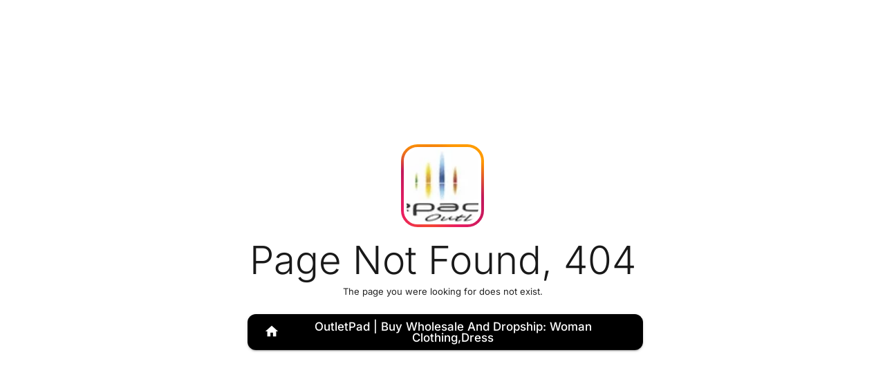

--- FILE ---
content_type: text/html; charset=utf-8
request_url: https://outletpad.com/openbox-s9-hd-pvr-satellite-receiver.html
body_size: 6563
content:
<!DOCTYPE html>
<html lang="en" >
<head>



<meta charset="utf-8">
<meta http-equiv="X-UA-Compatible" content="IE=edge">
<meta name="viewport" content="width=device-width, initial-scale=1, maximum-scale=5"/>
<meta name="apple-mobile-web-app-capable" content="yes">
<!--[if IE]>
<link rel="icon" href="https://cdn.selldone.com/app/shops/9764/info/icon/logo2pngef7889bda6705f3a313b7151f24c7ceb256.png32.png">
<![endif]-->

<!--
 Hi,
 Make yourself happy.
        (\_/)
        ( •_•)
        / >☕
-->

<!-- 🚀 SEO Engine -->
<title>OutletPad | Buy Wholesale and Dropship: Woman Clothing,dress</title>
<meta name="description" content="OutletPad is a wholesale and dropshipping platform specializing in trendy women&#039;s clothing, including dresses, tops, and fashion essentials. We help online retailers and boutique owners source stylish, high-quality apparel at competitive prices, with fast shipping and no inventory hassle.">
<link rel="canonical" href="https://outletpad.com/openbox-s9-hd-pvr-satellite-receiver.html">
<meta property="og:title" content="OutletPad | Buy Wholesale and Dropship: Woman Clothing,dress">
<meta property="og:description" content="OutletPad is a wholesale and dropshipping platform specializing in trendy women&#039;s clothing, including dresses, tops, and fashion essentials. We help online retailers and boutique owners source stylish, high-quality apparel at competitive prices, with fast shipping and no inventory hassle.">
<meta property="og:site_name" content="OutletPad | Buy Wholesale and Dropship: Woman Clothing,dress">
<meta property="og:url" content="https://outletpad.com/openbox-s9-hd-pvr-satellite-receiver.html">
<meta property="og:image" content="https://cdn.selldone.com/app/shops/9764/info/icon/logo2pngef7889bda6705f3a313b7151f24c7ceb256.png">

<meta name="twitter:card" content="summary">
<meta name="twitter:title" content="OutletPad | Buy Wholesale and Dropship: Woman Clothing,dress">
<meta name="twitter:description" content="OutletPad is a wholesale and dropshipping platform specializing in trendy women&#039;s clothing, including dresses, tops, and fashion essentials. We help online retailers and boutique owners source stylish, high-quality apparel at competitive prices, with fast shipping and no inventory hassle.">
<script type="application/ld+json">{"@context":"https://schema.org","@type":"WebPage","name":"OutletPad | Buy Wholesale and Dropship: Woman Clothing,dress","description":"OutletPad is a wholesale and dropshipping platform specializing in trendy women's clothing, including dresses, tops, and fashion essentials. We help online retailers and boutique owners source stylish, high-quality apparel at competitive prices, with fast shipping and no inventory hassle."}</script>

<!-- 🌌 Business OS -->
<meta name="Classification" content="Shop">
<meta name="copyright" content="Selldone">
<meta name=apple-mobile-web-app-capable content=yes>

<link rel=manifest href="/manifest.json?v=013dae76ba2ff509e03b3e4925a5e3cc">

<!-- © Shop Icons & Theme -->
<link rel="icon" type="image/png" href="https://cdn.selldone.com/app/shops/9764/info/fav/pngd89e16bf90bb8ff86340d55c0590ff76256.png">
<link rel="icon" type="image/png" sizes="16x16" href="https://cdn.selldone.com/app/shops/9764/info/fav/pngd89e16bf90bb8ff86340d55c0590ff76256.png16.png">
<link rel="icon" type="image/png" sizes="32x32" href="https://cdn.selldone.com/app/shops/9764/info/fav/pngd89e16bf90bb8ff86340d55c0590ff76256.png32.png">
<link rel="icon" type="image/png" sizes="48x48" href="https://cdn.selldone.com/app/shops/9764/info/fav/pngd89e16bf90bb8ff86340d55c0590ff76256.png48.png">
<link rel="icon" type="image/png" sizes="64x64" href="https://cdn.selldone.com/app/shops/9764/info/fav/pngd89e16bf90bb8ff86340d55c0590ff76256.png64.png">
<link rel="icon" type="image/png" sizes="96x96" href="https://cdn.selldone.com/app/shops/9764/info/fav/pngd89e16bf90bb8ff86340d55c0590ff76256.png96.png">
<link rel="icon" type="image/png" sizes="96x96" href="https://cdn.selldone.com/app/shops/9764/info/fav/pngd89e16bf90bb8ff86340d55c0590ff76256.png96.png">
<link rel="icon" type="image/png" sizes="128x128" href="https://cdn.selldone.com/app/shops/9764/info/fav/pngd89e16bf90bb8ff86340d55c0590ff76256.png128.png">
<link rel="icon" type="image/png" sizes="256x256" href="https://cdn.selldone.com/app/shops/9764/info/fav/pngd89e16bf90bb8ff86340d55c0590ff76256.png256.png">

<link rel=mask-icon href="https://cdn.selldone.com/app/shops/9764/info/fav/pngd89e16bf90bb8ff86340d55c0590ff76256.png64.png" color=#3A2C41>

<!-- 🎨 App Theme -->
<meta name="msapplication-TileColor" content="#3A2C41">
<meta name="msapplication-TileImage" content="https://cdn.selldone.com/app/shops/9764/info/fav/pngd89e16bf90bb8ff86340d55c0590ff76256.png128.png">
<meta name="theme-color" content=#3A2C41>

<!-- ⛨ CSRF Token -->
<meta name="csrf-token" content="PIFDWyY8EWmisOvA7r8ikqU9stcq3vZMDX1Rt6Xs">

<!-- ☘ RSS FEED -->
<link rel="alternate" type="application/rss+xml" title="OutletPad | Buy Wholesale and Dropship: Woman Clothing,dress" href="https://outletpad.com/rss/products"/>

<!-- 🏬 Shop Name -->
<meta name="shop-name" content="outletpad">

<!-- 🎗 Prefix address of app Ex./@pajuhaan -->
<meta name="shop-prefix-address" content="">

<!-- 📰 Shop custom page -->

<meta name="custom-home" content="11223">

<!-- ℗ License -->
<meta name="copyright-mark" content="true">

<!-- ―――――――――――――――― Start ❯ iOS Configuration ―――――――――――――――― -->

<meta name=apple-mobile-web-app-capable content=no>
<meta name=apple-mobile-web-app-status-bar-style content=black-translucent>
<meta name=apple-mobile-web-app-title content=OutletPad | Buy Wholesale and Dropship: Woman Clothing,dress>

<!-- 📱 Apple App Icons -->
<link rel=apple-touch-icon href="https://cdn.selldone.com/app/shops/9764/info/icon/logo2pngef7889bda6705f3a313b7151f24c7ceb256.png152.png">
<link rel="apple-touch-icon" sizes="72x72" href="https://cdn.selldone.com/app/shops/9764/info/icon/logo2pngef7889bda6705f3a313b7151f24c7ceb256.png72.png">
<link rel="apple-touch-icon" sizes="120x120" href="https://cdn.selldone.com/app/shops/9764/info/icon/logo2pngef7889bda6705f3a313b7151f24c7ceb256.png120.png">
<link rel="apple-touch-icon" sizes="144x144" href="https://cdn.selldone.com/app/shops/9764/info/icon/logo2pngef7889bda6705f3a313b7151f24c7ceb256.png144.png">
<link rel="apple-touch-icon" sizes="152x152" href="https://cdn.selldone.com/app/shops/9764/info/icon/logo2pngef7889bda6705f3a313b7151f24c7ceb256.png152.png">
<link rel="apple-touch-icon" sizes="180x180" href="https://cdn.selldone.com/app/shops/9764/info/icon/logo2pngef7889bda6705f3a313b7151f24c7ceb256.png180.png">


<!-- 🍎 iPhone 12 (1170px x 2532px) -->
<link rel="apple-touch-startup-image" media="screen and (device-width: 414px) and (device-height: 896px) and (-webkit-device-pixel-ratio: 3) and (orientation: portrait)" href="https://cdn.selldone.com/app/shops/9764/splash/1170x2532.png">

<!-- 🍎 iPhone 12 Mini (1080px x 2340px) -->
<link rel="apple-touch-startup-image" media="screen and (device-width: 414px) and (device-height: 896px) and (-webkit-device-pixel-ratio: 3) and (orientation: portrait)" href="https://cdn.selldone.com/app/shops/9764/splash/1080x2340.png">

<!-- 🍎 iPhone XS Max (1242px x 2688px) -->
<link rel="apple-touch-startup-image" media="screen and (device-width: 414px) and (device-height: 896px) and (-webkit-device-pixel-ratio: 3) and (orientation: portrait)" href="https://cdn.selldone.com/app/shops/9764/splash/1242x2688.png">

<!-- 🍎 iPhone Xr (828px x 1792px) -->
<link rel="apple-touch-startup-image" media="(device-width: 414px) and (device-height: 896px) and (-webkit-device-pixel-ratio: 2)" href="https://cdn.selldone.com/app/shops/9764/splash/828x1792.png">

<!-- 🍎 iPhone X (1125px x 2436px) -->
<link rel="apple-touch-startup-image" media="(device-width: 375px) and (device-height: 812px) and (-webkit-device-pixel-ratio: 3)" href="https://cdn.selldone.com/app/shops/9764/splash/1125x2436.png">

<!-- 🍏 iPhone 8, 7, 6s, 6 (750px x 1334px) -->
<link rel="apple-touch-startup-image" media="(device-width: 375px) and (device-height: 667px) and (-webkit-device-pixel-ratio: 2)" href="https://cdn.selldone.com/app/shops/9764/splash/750x1334.png">

<!-- 🍏 iPhone 8 Plus, 7 Plus, 6s Plus, 6 Plus (1242px x 2208px) -->
<link rel="apple-touch-startup-image" media="(device-width: 414px) and (device-height: 736px) and (-webkit-device-pixel-ratio: 3)" href="https://cdn.selldone.com/app/shops/9764/splash/1242x2208.png">

<!-- 🍏 iPhone 5 (640px x 1136px) -->
<link rel="apple-touch-startup-image" media="(device-width: 320px) and (device-height: 568px) and (-webkit-device-pixel-ratio: 2)" href="https://cdn.selldone.com/app/shops/9764/splash/640x1136.png">

<!-- 🍎 iPad Mini, Air (1536px x 2048px) -->
<link rel="apple-touch-startup-image" media="(device-width: 768px) and (device-height: 1024px) and (-webkit-device-pixel-ratio: 2)" href="https://cdn.selldone.com/app/shops/9764/splash/1536x2048.png">

<!-- 🍎 iPad Pro 10.5" (1668px x 2224px) -->
<link rel="apple-touch-startup-image" media="(device-width: 834px) and (device-height: 1112px) and (-webkit-device-pixel-ratio: 2)" href="https://cdn.selldone.com/app/shops/9764/splash/1668x2224.png">

<!-- 🍎 iPad Pro 12.9" (2048px x 2732px) -->
<link rel="apple-touch-startup-image" media="(device-width: 1024px) and (device-height: 1366px) and (-webkit-device-pixel-ratio: 2)" href="https://cdn.selldone.com/app/shops/9764/splash/2048x2732.png">

<!-- ―――――――――――――――― End ❯ iOS Configuration ―――――――――――――――― -->




<!-- ⧭ JS & CSS -->
<link fetchpriority="high"  href="https://app.selldone.com/app/v1164/shop.js" rel="modulepreload" as="script" crossorigin>
<script src="/cdn-cgi/scripts/7d0fa10a/cloudflare-static/rocket-loader.min.js" data-cf-settings="70fa1a6cf6146a2f22d06ff4-|49"></script><link rel="preload" href="https://app.selldone.com/app/v1164/shop.css" as="style" fetchpriority="high" onload="this.rel='stylesheet'">

<script type="70fa1a6cf6146a2f22d06ff4-text/javascript">dataLayer = [];</script>



<!-- Place this in the <head> section of your HTML -->


<!-- Load the font stylesheet asynchronously -->
<script src="/cdn-cgi/scripts/7d0fa10a/cloudflare-static/rocket-loader.min.js" data-cf-settings="70fa1a6cf6146a2f22d06ff4-|49"></script><style type="text/css">@font-face {font-family:Inter;font-style:normal;font-weight:100;src:url(/cf-fonts/v/inter/5.0.16/latin/wght/normal.woff2);unicode-range:U+0000-00FF,U+0131,U+0152-0153,U+02BB-02BC,U+02C6,U+02DA,U+02DC,U+0304,U+0308,U+0329,U+2000-206F,U+2074,U+20AC,U+2122,U+2191,U+2193,U+2212,U+2215,U+FEFF,U+FFFD;font-display:swap;}@font-face {font-family:Inter;font-style:normal;font-weight:100;src:url(/cf-fonts/v/inter/5.0.16/latin-ext/wght/normal.woff2);unicode-range:U+0100-02AF,U+0304,U+0308,U+0329,U+1E00-1E9F,U+1EF2-1EFF,U+2020,U+20A0-20AB,U+20AD-20CF,U+2113,U+2C60-2C7F,U+A720-A7FF;font-display:swap;}@font-face {font-family:Inter;font-style:normal;font-weight:100;src:url(/cf-fonts/v/inter/5.0.16/vietnamese/wght/normal.woff2);unicode-range:U+0102-0103,U+0110-0111,U+0128-0129,U+0168-0169,U+01A0-01A1,U+01AF-01B0,U+0300-0301,U+0303-0304,U+0308-0309,U+0323,U+0329,U+1EA0-1EF9,U+20AB;font-display:swap;}@font-face {font-family:Inter;font-style:normal;font-weight:100;src:url(/cf-fonts/v/inter/5.0.16/cyrillic-ext/wght/normal.woff2);unicode-range:U+0460-052F,U+1C80-1C88,U+20B4,U+2DE0-2DFF,U+A640-A69F,U+FE2E-FE2F;font-display:swap;}@font-face {font-family:Inter;font-style:normal;font-weight:100;src:url(/cf-fonts/v/inter/5.0.16/greek-ext/wght/normal.woff2);unicode-range:U+1F00-1FFF;font-display:swap;}@font-face {font-family:Inter;font-style:normal;font-weight:100;src:url(/cf-fonts/v/inter/5.0.16/greek/wght/normal.woff2);unicode-range:U+0370-03FF;font-display:swap;}@font-face {font-family:Inter;font-style:normal;font-weight:100;src:url(/cf-fonts/v/inter/5.0.16/cyrillic/wght/normal.woff2);unicode-range:U+0301,U+0400-045F,U+0490-0491,U+04B0-04B1,U+2116;font-display:swap;}@font-face {font-family:Inter;font-style:normal;font-weight:200;src:url(/cf-fonts/v/inter/5.0.16/cyrillic/wght/normal.woff2);unicode-range:U+0301,U+0400-045F,U+0490-0491,U+04B0-04B1,U+2116;font-display:swap;}@font-face {font-family:Inter;font-style:normal;font-weight:200;src:url(/cf-fonts/v/inter/5.0.16/greek-ext/wght/normal.woff2);unicode-range:U+1F00-1FFF;font-display:swap;}@font-face {font-family:Inter;font-style:normal;font-weight:200;src:url(/cf-fonts/v/inter/5.0.16/greek/wght/normal.woff2);unicode-range:U+0370-03FF;font-display:swap;}@font-face {font-family:Inter;font-style:normal;font-weight:200;src:url(/cf-fonts/v/inter/5.0.16/latin/wght/normal.woff2);unicode-range:U+0000-00FF,U+0131,U+0152-0153,U+02BB-02BC,U+02C6,U+02DA,U+02DC,U+0304,U+0308,U+0329,U+2000-206F,U+2074,U+20AC,U+2122,U+2191,U+2193,U+2212,U+2215,U+FEFF,U+FFFD;font-display:swap;}@font-face {font-family:Inter;font-style:normal;font-weight:200;src:url(/cf-fonts/v/inter/5.0.16/latin-ext/wght/normal.woff2);unicode-range:U+0100-02AF,U+0304,U+0308,U+0329,U+1E00-1E9F,U+1EF2-1EFF,U+2020,U+20A0-20AB,U+20AD-20CF,U+2113,U+2C60-2C7F,U+A720-A7FF;font-display:swap;}@font-face {font-family:Inter;font-style:normal;font-weight:200;src:url(/cf-fonts/v/inter/5.0.16/vietnamese/wght/normal.woff2);unicode-range:U+0102-0103,U+0110-0111,U+0128-0129,U+0168-0169,U+01A0-01A1,U+01AF-01B0,U+0300-0301,U+0303-0304,U+0308-0309,U+0323,U+0329,U+1EA0-1EF9,U+20AB;font-display:swap;}@font-face {font-family:Inter;font-style:normal;font-weight:200;src:url(/cf-fonts/v/inter/5.0.16/cyrillic-ext/wght/normal.woff2);unicode-range:U+0460-052F,U+1C80-1C88,U+20B4,U+2DE0-2DFF,U+A640-A69F,U+FE2E-FE2F;font-display:swap;}@font-face {font-family:Inter;font-style:normal;font-weight:300;src:url(/cf-fonts/v/inter/5.0.16/greek-ext/wght/normal.woff2);unicode-range:U+1F00-1FFF;font-display:swap;}@font-face {font-family:Inter;font-style:normal;font-weight:300;src:url(/cf-fonts/v/inter/5.0.16/latin-ext/wght/normal.woff2);unicode-range:U+0100-02AF,U+0304,U+0308,U+0329,U+1E00-1E9F,U+1EF2-1EFF,U+2020,U+20A0-20AB,U+20AD-20CF,U+2113,U+2C60-2C7F,U+A720-A7FF;font-display:swap;}@font-face {font-family:Inter;font-style:normal;font-weight:300;src:url(/cf-fonts/v/inter/5.0.16/cyrillic/wght/normal.woff2);unicode-range:U+0301,U+0400-045F,U+0490-0491,U+04B0-04B1,U+2116;font-display:swap;}@font-face {font-family:Inter;font-style:normal;font-weight:300;src:url(/cf-fonts/v/inter/5.0.16/vietnamese/wght/normal.woff2);unicode-range:U+0102-0103,U+0110-0111,U+0128-0129,U+0168-0169,U+01A0-01A1,U+01AF-01B0,U+0300-0301,U+0303-0304,U+0308-0309,U+0323,U+0329,U+1EA0-1EF9,U+20AB;font-display:swap;}@font-face {font-family:Inter;font-style:normal;font-weight:300;src:url(/cf-fonts/v/inter/5.0.16/latin/wght/normal.woff2);unicode-range:U+0000-00FF,U+0131,U+0152-0153,U+02BB-02BC,U+02C6,U+02DA,U+02DC,U+0304,U+0308,U+0329,U+2000-206F,U+2074,U+20AC,U+2122,U+2191,U+2193,U+2212,U+2215,U+FEFF,U+FFFD;font-display:swap;}@font-face {font-family:Inter;font-style:normal;font-weight:300;src:url(/cf-fonts/v/inter/5.0.16/cyrillic-ext/wght/normal.woff2);unicode-range:U+0460-052F,U+1C80-1C88,U+20B4,U+2DE0-2DFF,U+A640-A69F,U+FE2E-FE2F;font-display:swap;}@font-face {font-family:Inter;font-style:normal;font-weight:300;src:url(/cf-fonts/v/inter/5.0.16/greek/wght/normal.woff2);unicode-range:U+0370-03FF;font-display:swap;}@font-face {font-family:Inter;font-style:normal;font-weight:400;src:url(/cf-fonts/v/inter/5.0.16/latin-ext/wght/normal.woff2);unicode-range:U+0100-02AF,U+0304,U+0308,U+0329,U+1E00-1E9F,U+1EF2-1EFF,U+2020,U+20A0-20AB,U+20AD-20CF,U+2113,U+2C60-2C7F,U+A720-A7FF;font-display:swap;}@font-face {font-family:Inter;font-style:normal;font-weight:400;src:url(/cf-fonts/v/inter/5.0.16/vietnamese/wght/normal.woff2);unicode-range:U+0102-0103,U+0110-0111,U+0128-0129,U+0168-0169,U+01A0-01A1,U+01AF-01B0,U+0300-0301,U+0303-0304,U+0308-0309,U+0323,U+0329,U+1EA0-1EF9,U+20AB;font-display:swap;}@font-face {font-family:Inter;font-style:normal;font-weight:400;src:url(/cf-fonts/v/inter/5.0.16/cyrillic/wght/normal.woff2);unicode-range:U+0301,U+0400-045F,U+0490-0491,U+04B0-04B1,U+2116;font-display:swap;}@font-face {font-family:Inter;font-style:normal;font-weight:400;src:url(/cf-fonts/v/inter/5.0.16/cyrillic-ext/wght/normal.woff2);unicode-range:U+0460-052F,U+1C80-1C88,U+20B4,U+2DE0-2DFF,U+A640-A69F,U+FE2E-FE2F;font-display:swap;}@font-face {font-family:Inter;font-style:normal;font-weight:400;src:url(/cf-fonts/v/inter/5.0.16/greek-ext/wght/normal.woff2);unicode-range:U+1F00-1FFF;font-display:swap;}@font-face {font-family:Inter;font-style:normal;font-weight:400;src:url(/cf-fonts/v/inter/5.0.16/latin/wght/normal.woff2);unicode-range:U+0000-00FF,U+0131,U+0152-0153,U+02BB-02BC,U+02C6,U+02DA,U+02DC,U+0304,U+0308,U+0329,U+2000-206F,U+2074,U+20AC,U+2122,U+2191,U+2193,U+2212,U+2215,U+FEFF,U+FFFD;font-display:swap;}@font-face {font-family:Inter;font-style:normal;font-weight:400;src:url(/cf-fonts/v/inter/5.0.16/greek/wght/normal.woff2);unicode-range:U+0370-03FF;font-display:swap;}@font-face {font-family:Inter;font-style:normal;font-weight:500;src:url(/cf-fonts/v/inter/5.0.16/cyrillic/wght/normal.woff2);unicode-range:U+0301,U+0400-045F,U+0490-0491,U+04B0-04B1,U+2116;font-display:swap;}@font-face {font-family:Inter;font-style:normal;font-weight:500;src:url(/cf-fonts/v/inter/5.0.16/latin/wght/normal.woff2);unicode-range:U+0000-00FF,U+0131,U+0152-0153,U+02BB-02BC,U+02C6,U+02DA,U+02DC,U+0304,U+0308,U+0329,U+2000-206F,U+2074,U+20AC,U+2122,U+2191,U+2193,U+2212,U+2215,U+FEFF,U+FFFD;font-display:swap;}@font-face {font-family:Inter;font-style:normal;font-weight:500;src:url(/cf-fonts/v/inter/5.0.16/vietnamese/wght/normal.woff2);unicode-range:U+0102-0103,U+0110-0111,U+0128-0129,U+0168-0169,U+01A0-01A1,U+01AF-01B0,U+0300-0301,U+0303-0304,U+0308-0309,U+0323,U+0329,U+1EA0-1EF9,U+20AB;font-display:swap;}@font-face {font-family:Inter;font-style:normal;font-weight:500;src:url(/cf-fonts/v/inter/5.0.16/cyrillic-ext/wght/normal.woff2);unicode-range:U+0460-052F,U+1C80-1C88,U+20B4,U+2DE0-2DFF,U+A640-A69F,U+FE2E-FE2F;font-display:swap;}@font-face {font-family:Inter;font-style:normal;font-weight:500;src:url(/cf-fonts/v/inter/5.0.16/greek-ext/wght/normal.woff2);unicode-range:U+1F00-1FFF;font-display:swap;}@font-face {font-family:Inter;font-style:normal;font-weight:500;src:url(/cf-fonts/v/inter/5.0.16/latin-ext/wght/normal.woff2);unicode-range:U+0100-02AF,U+0304,U+0308,U+0329,U+1E00-1E9F,U+1EF2-1EFF,U+2020,U+20A0-20AB,U+20AD-20CF,U+2113,U+2C60-2C7F,U+A720-A7FF;font-display:swap;}@font-face {font-family:Inter;font-style:normal;font-weight:500;src:url(/cf-fonts/v/inter/5.0.16/greek/wght/normal.woff2);unicode-range:U+0370-03FF;font-display:swap;}@font-face {font-family:Inter;font-style:normal;font-weight:600;src:url(/cf-fonts/v/inter/5.0.16/vietnamese/wght/normal.woff2);unicode-range:U+0102-0103,U+0110-0111,U+0128-0129,U+0168-0169,U+01A0-01A1,U+01AF-01B0,U+0300-0301,U+0303-0304,U+0308-0309,U+0323,U+0329,U+1EA0-1EF9,U+20AB;font-display:swap;}@font-face {font-family:Inter;font-style:normal;font-weight:600;src:url(/cf-fonts/v/inter/5.0.16/cyrillic-ext/wght/normal.woff2);unicode-range:U+0460-052F,U+1C80-1C88,U+20B4,U+2DE0-2DFF,U+A640-A69F,U+FE2E-FE2F;font-display:swap;}@font-face {font-family:Inter;font-style:normal;font-weight:600;src:url(/cf-fonts/v/inter/5.0.16/greek/wght/normal.woff2);unicode-range:U+0370-03FF;font-display:swap;}@font-face {font-family:Inter;font-style:normal;font-weight:600;src:url(/cf-fonts/v/inter/5.0.16/latin/wght/normal.woff2);unicode-range:U+0000-00FF,U+0131,U+0152-0153,U+02BB-02BC,U+02C6,U+02DA,U+02DC,U+0304,U+0308,U+0329,U+2000-206F,U+2074,U+20AC,U+2122,U+2191,U+2193,U+2212,U+2215,U+FEFF,U+FFFD;font-display:swap;}@font-face {font-family:Inter;font-style:normal;font-weight:600;src:url(/cf-fonts/v/inter/5.0.16/latin-ext/wght/normal.woff2);unicode-range:U+0100-02AF,U+0304,U+0308,U+0329,U+1E00-1E9F,U+1EF2-1EFF,U+2020,U+20A0-20AB,U+20AD-20CF,U+2113,U+2C60-2C7F,U+A720-A7FF;font-display:swap;}@font-face {font-family:Inter;font-style:normal;font-weight:600;src:url(/cf-fonts/v/inter/5.0.16/greek-ext/wght/normal.woff2);unicode-range:U+1F00-1FFF;font-display:swap;}@font-face {font-family:Inter;font-style:normal;font-weight:600;src:url(/cf-fonts/v/inter/5.0.16/cyrillic/wght/normal.woff2);unicode-range:U+0301,U+0400-045F,U+0490-0491,U+04B0-04B1,U+2116;font-display:swap;}@font-face {font-family:Inter;font-style:normal;font-weight:700;src:url(/cf-fonts/v/inter/5.0.16/vietnamese/wght/normal.woff2);unicode-range:U+0102-0103,U+0110-0111,U+0128-0129,U+0168-0169,U+01A0-01A1,U+01AF-01B0,U+0300-0301,U+0303-0304,U+0308-0309,U+0323,U+0329,U+1EA0-1EF9,U+20AB;font-display:swap;}@font-face {font-family:Inter;font-style:normal;font-weight:700;src:url(/cf-fonts/v/inter/5.0.16/greek-ext/wght/normal.woff2);unicode-range:U+1F00-1FFF;font-display:swap;}@font-face {font-family:Inter;font-style:normal;font-weight:700;src:url(/cf-fonts/v/inter/5.0.16/latin/wght/normal.woff2);unicode-range:U+0000-00FF,U+0131,U+0152-0153,U+02BB-02BC,U+02C6,U+02DA,U+02DC,U+0304,U+0308,U+0329,U+2000-206F,U+2074,U+20AC,U+2122,U+2191,U+2193,U+2212,U+2215,U+FEFF,U+FFFD;font-display:swap;}@font-face {font-family:Inter;font-style:normal;font-weight:700;src:url(/cf-fonts/v/inter/5.0.16/greek/wght/normal.woff2);unicode-range:U+0370-03FF;font-display:swap;}@font-face {font-family:Inter;font-style:normal;font-weight:700;src:url(/cf-fonts/v/inter/5.0.16/cyrillic/wght/normal.woff2);unicode-range:U+0301,U+0400-045F,U+0490-0491,U+04B0-04B1,U+2116;font-display:swap;}@font-face {font-family:Inter;font-style:normal;font-weight:700;src:url(/cf-fonts/v/inter/5.0.16/latin-ext/wght/normal.woff2);unicode-range:U+0100-02AF,U+0304,U+0308,U+0329,U+1E00-1E9F,U+1EF2-1EFF,U+2020,U+20A0-20AB,U+20AD-20CF,U+2113,U+2C60-2C7F,U+A720-A7FF;font-display:swap;}@font-face {font-family:Inter;font-style:normal;font-weight:700;src:url(/cf-fonts/v/inter/5.0.16/cyrillic-ext/wght/normal.woff2);unicode-range:U+0460-052F,U+1C80-1C88,U+20B4,U+2DE0-2DFF,U+A640-A69F,U+FE2E-FE2F;font-display:swap;}@font-face {font-family:Inter;font-style:normal;font-weight:800;src:url(/cf-fonts/v/inter/5.0.16/vietnamese/wght/normal.woff2);unicode-range:U+0102-0103,U+0110-0111,U+0128-0129,U+0168-0169,U+01A0-01A1,U+01AF-01B0,U+0300-0301,U+0303-0304,U+0308-0309,U+0323,U+0329,U+1EA0-1EF9,U+20AB;font-display:swap;}@font-face {font-family:Inter;font-style:normal;font-weight:800;src:url(/cf-fonts/v/inter/5.0.16/greek/wght/normal.woff2);unicode-range:U+0370-03FF;font-display:swap;}@font-face {font-family:Inter;font-style:normal;font-weight:800;src:url(/cf-fonts/v/inter/5.0.16/cyrillic/wght/normal.woff2);unicode-range:U+0301,U+0400-045F,U+0490-0491,U+04B0-04B1,U+2116;font-display:swap;}@font-face {font-family:Inter;font-style:normal;font-weight:800;src:url(/cf-fonts/v/inter/5.0.16/cyrillic-ext/wght/normal.woff2);unicode-range:U+0460-052F,U+1C80-1C88,U+20B4,U+2DE0-2DFF,U+A640-A69F,U+FE2E-FE2F;font-display:swap;}@font-face {font-family:Inter;font-style:normal;font-weight:800;src:url(/cf-fonts/v/inter/5.0.16/greek-ext/wght/normal.woff2);unicode-range:U+1F00-1FFF;font-display:swap;}@font-face {font-family:Inter;font-style:normal;font-weight:800;src:url(/cf-fonts/v/inter/5.0.16/latin/wght/normal.woff2);unicode-range:U+0000-00FF,U+0131,U+0152-0153,U+02BB-02BC,U+02C6,U+02DA,U+02DC,U+0304,U+0308,U+0329,U+2000-206F,U+2074,U+20AC,U+2122,U+2191,U+2193,U+2212,U+2215,U+FEFF,U+FFFD;font-display:swap;}@font-face {font-family:Inter;font-style:normal;font-weight:800;src:url(/cf-fonts/v/inter/5.0.16/latin-ext/wght/normal.woff2);unicode-range:U+0100-02AF,U+0304,U+0308,U+0329,U+1E00-1E9F,U+1EF2-1EFF,U+2020,U+20A0-20AB,U+20AD-20CF,U+2113,U+2C60-2C7F,U+A720-A7FF;font-display:swap;}@font-face {font-family:Inter;font-style:normal;font-weight:900;src:url(/cf-fonts/v/inter/5.0.16/latin-ext/wght/normal.woff2);unicode-range:U+0100-02AF,U+0304,U+0308,U+0329,U+1E00-1E9F,U+1EF2-1EFF,U+2020,U+20A0-20AB,U+20AD-20CF,U+2113,U+2C60-2C7F,U+A720-A7FF;font-display:swap;}@font-face {font-family:Inter;font-style:normal;font-weight:900;src:url(/cf-fonts/v/inter/5.0.16/greek/wght/normal.woff2);unicode-range:U+0370-03FF;font-display:swap;}@font-face {font-family:Inter;font-style:normal;font-weight:900;src:url(/cf-fonts/v/inter/5.0.16/cyrillic/wght/normal.woff2);unicode-range:U+0301,U+0400-045F,U+0490-0491,U+04B0-04B1,U+2116;font-display:swap;}@font-face {font-family:Inter;font-style:normal;font-weight:900;src:url(/cf-fonts/v/inter/5.0.16/latin/wght/normal.woff2);unicode-range:U+0000-00FF,U+0131,U+0152-0153,U+02BB-02BC,U+02C6,U+02DA,U+02DC,U+0304,U+0308,U+0329,U+2000-206F,U+2074,U+20AC,U+2122,U+2191,U+2193,U+2212,U+2215,U+FEFF,U+FFFD;font-display:swap;}@font-face {font-family:Inter;font-style:normal;font-weight:900;src:url(/cf-fonts/v/inter/5.0.16/cyrillic-ext/wght/normal.woff2);unicode-range:U+0460-052F,U+1C80-1C88,U+20B4,U+2DE0-2DFF,U+A640-A69F,U+FE2E-FE2F;font-display:swap;}@font-face {font-family:Inter;font-style:normal;font-weight:900;src:url(/cf-fonts/v/inter/5.0.16/greek-ext/wght/normal.woff2);unicode-range:U+1F00-1FFF;font-display:swap;}@font-face {font-family:Inter;font-style:normal;font-weight:900;src:url(/cf-fonts/v/inter/5.0.16/vietnamese/wght/normal.woff2);unicode-range:U+0102-0103,U+0110-0111,U+0128-0129,U+0168-0169,U+01A0-01A1,U+01AF-01B0,U+0300-0301,U+0303-0304,U+0308-0309,U+0323,U+0329,U+1EA0-1EF9,U+20AB;font-display:swap;}</style>

    
<!-- ―――――――――――――――― Start ❯ Business OS Configuration ―――――――――――――――― -->

<!-- 🧶 PWA Version -->
<meta name="pwa-version" content="013dae76ba2ff509e03b3e4925a5e3cc">

<!-- 🪁 Service Origin -->
<meta name="service-url" content="https://selldone.com">


<!-- 🎯 APIs -->
<meta name="selldone-gapi" content="https://gapi.selldone.com">
<meta name="selldone-xapi" content="https://xapi.selldone.com">
<meta name="selldone-iframe" content="https://iframe.selldone.com">
<meta name="selldone-capi" content="https://capi.selldone.com">

<!-- 🌍 CDNs -->
<meta name="selldone-cdn-images" content="https://selldone.com/cdn-shop-images-1">
<meta name="selldone-cdn-jsons" content="https://selldone.com/cdn-shop-jsons-1">
<meta name="selldone-cdn-videos" content="https://selldone.com/cdn-videos">
<meta name="selldone-cdn-temp-files" content="https://selldone.com/cdn-shop-temp-files">
<meta name="selldone-cdn-ar" content="https://selldone.com/cdn-ar">
<meta name="selldone-cdn-id" content="https://selldone.com/cdn-id">
<meta name="storage-redirect" content="true">
<meta name="storage-redirect-host" content="https://cdn.selldone.com">
<meta name="storage-redirect-thumbnails" content="true">

<!-- 🧩 Defaults -->

<meta name="local-service-country" content="">
<!-- Default Currency : 🇺 🇸 🇩 -->
<meta name="default-currency" content="USD">
<!-- Default Country : 🇺🇸 -->
<meta name="default-country" content="US">
<!-- Default Language : 🇪 🇳 -->
<meta name="initial-language" content="en">

<!-- 🎨 Theme -->
<meta name="color--theme-light" content="#70557e">
<meta name="color--theme-dark" content="#3A2C41">
<meta name="color--theme-deep-dark" content="#261b2d">
<meta name="color--theme-info" content="#9964e3">

<!-- 🤖 Bots -->
<meta name="bot:telegram" content="selldonebot">

<!-- ⭐ GDPR -->
<meta name="gdpr" content="true">
<!-- ―――――――――――――――― End ❯ Business OS Configuration ―――――――――――――――― -->

<script type="70fa1a6cf6146a2f22d06ff4-text/javascript">
    window.$AppsInterface = {                                            
        Listeners: {},                                                  
        addListener: function (event_name, callback) {
            if (!window.$AppsInterface.Listeners[event_name])
                window.$AppsInterface.Listeners[event_name] = [];
            window.$AppsInterface.Listeners[event_name].push(callback);
        },
        removeListener: function (event_name, callback) {
            if (!window.$AppsInterface.Listeners[event_name]) return;

            let foundIndex = window.$AppsInterface.Listeners.findIndex(
                (element) => element === callback
            );
            if (foundIndex >= 0)
                window.$AppsInterface.Listeners.splice(foundIndex, 1);
        },
    };
    
    window.shop = {"id":9764,"user_id":19594,"name":"outletpad","home":"11223","language":"en","title":"OutletPad | Buy Wholesale and Dropship: Woman Clothing,dress","description":"OutletPad is a wholesale and dropshipping platform specializing in trendy women's clothing, including dresses, tops, and fashion essentials. We help online retailers and boutique owners source stylish, high-quality apparel at competitive prices, with fast shipping and no inventory hassle.","icon":"shops_9764_info_icon_logo2pngef7889bda6705f3a313b7151f24c7ceb256.png","official":false,"support_mode":"normal","address_verified":null,"phone_verified":null,"gold":false,"currencies":["USD"],"footer":null,"countries":null,"domain":"https:\/\/outletpad.com","lottery":null,"theme":{"pc":"normal","css":null,"logo":null,"pc_f":"normal","order":["cross","offer","spec","includes","pros","review","contents","files","shipping","warranty","return-policy","guide","page","comments","related-products","related-categories","badges"],"title":null,"logo_h":"unset","logo_w":"unset","mobile":"insta","static":false,"tablet":"normal","font_res":null,"mobile_f":"insta","tablet_f":"normal","color_buy":"#0061e0","color_bill":"#261b2d","color_dark":"#3A2C41","color_info":"#9964e3","wrap_title":false,"color_light":"#70557e","font_family":null,"smart_price":false,"light_filter":null,"light_footer":true,"light_header":true,"hover_actions":false,"variants_mode":"smart","light_checkout":false,"only_available":false,"color_deep_dark":"#261b2d","reverse_currency":false,"custom_footer_code":null,"custom_header_code":null,"hide_empty_folders":true},"support":null,"avocado":null,"hyper":null,"model":"normal","license":"FREE","restriction":"PUBLIC","login_modes":["linkedin","google","github","stripe","apple","selldone","email"],"apps":[],"gateways":[{"enable":true,"code":"paypalst_usd","name":"PayPal","icon":"gateway_742_paypaliconpng1036871f5846c74bbdcf25d25c3d57cc.png","currency":"USD","timeout":1800,"cod":false,"dir":0}],"shop_exchange_rates":[],"socials":[],"menus":[{"shop_id":9764,"type":"FOOTER","menu":[[{"name":"Home","to":{"path":"\/"}},{"name":"Shop","to":{"name":"ShopPage"}}],[{"name":"Privacy","to":{"name":"ShopProfilePage_Privacy"}},{"name":"Terms of Use","to":{"name":"ShopProfilePage_Terms"}}],[{"name":"Blog","to":{"name":"Blogs"}}],[{"name":"About Us","to":{"name":"ShopProfilePage_AboutUs"}}]],"enable":true},{"shop_id":9764,"type":"HEADER","menu":[{"type":"link","title":"Dress","cols":[[]],"link":"\/dress-category"},{"type":"link","title":"Playsuit Romper","cols":[[]],"link":"\/playsuit-romper-category"},{"type":"link","title":"Tops","cols":[[]],"link":"\/tops-category"},{"type":"link","title":"Shorts","cols":[[]],"link":"shorts-category"},{"type":"link","title":"skirt","cols":[[]],"link":"\/skirt-category"},{"type":"link","title":"Coat Sweater","cols":[[]],"link":"\/coat-sweater-category"}],"enable":true}],"campaign":null,"community":null,"sms_service":null};
    
    
</script>


    
    
    





<!-- 🍼 Loading Page -->
<style>
    /* Base Styles */
    .first-loading-view {
        padding: 0;
        margin: 0;
        background: radial-gradient(#ffffff, #eeeeee);
        position: fixed; /* Fixed to cover the entire viewport */
        width: 100%;
        height: 100%;
        top: 0;
        left: 0;
        z-index: 9999; /* Ensure it's on top */
        overflow: hidden; /* Prevent scrollbars during loading */
    }

    .wrapper-anim-container {
        position: absolute;
        top: 50%;
        left: 50%;
        transform: translate(-50%, -50%);
        text-align: center;
    }

    .wrapper-anim {
        width: 200px;
        height: 60px;
        position: relative;
        margin: auto;
    }

    /* Circle Animation */
    .circle-anim {
        width: 20px;
        height: 20px;
        position: absolute;
        border-radius: 50%;
        background-color: #e4e4e4;
        transform-origin: center;
        animation: circle-anim 0.5s alternate infinite ease;
        box-shadow: inset 0 -3px 5px rgb(206, 198, 198),
        0 5px 50px 4px rgba(166, 166, 166, 0.38);
        will-change: transform;
    }

    @keyframes circle-anim {
        0% {
            transform: translateY(60px) scaleY(0.25) scaleX(1.7);
            border-radius: 50px 50px 25px 25px;
        }
        40% {
            transform: translateY(20px) scaleY(1) scaleX(1);
            border-radius: 50%;
        }
        100% {
            transform: translateY(0);
        }
    }

    .circle-anim:nth-child(1) {
        left: 15%;
        animation-delay: 0s;
    }

    .circle-anim:nth-child(2) {
        left: 45%;
        animation-delay: 0.2s;
    }

    .circle-anim:nth-child(3) {
        left: 75%;
        animation-delay: 0.3s;
    }

    /* Shadow Animation */
    .shadow-anim {
        width: 20px;
        height: 4px;
        border-radius: 50%;
        background-color: rgba(0, 0, 0, 0.5);
        position: absolute;
        top: 62px;
        transform-origin: center;
        filter: blur(1px);
        animation: shadow-anim 0.5s alternate infinite ease;
        will-change: transform, opacity;
    }

    @keyframes shadow-anim {
        0% {
            transform: scaleX(1.5);
            opacity: 1;
        }
        40% {
            transform: scaleX(1);
            opacity: 0.7;
        }
        100% {
            transform: scaleX(0.2);
            opacity: 0.4;
        }
    }

    .shadow-anim:nth-child(4) {
        left: 15%;
        animation-delay: 0s;
    }

    .shadow-anim:nth-child(5) {
        left: 45%;
        animation-delay: 0.2s;
    }

    .shadow-anim:nth-child(6) {
        left: 75%;
        animation-delay: 0.3s;
    }

    /* Text Styles */
    .wrapper-anim-container > div:first-child {
        font-size: 42px;
        white-space: nowrap;
    }

    .wrapper-anim-container > div:first-child > span {
        background-image: linear-gradient(45deg, #c270e9 0%, #c43a30 100%);
        background-clip: text;
        -webkit-background-clip: text;
        color: transparent;
    }

    .wrapper-anim-container > div:nth-child(2) {
        font-size: 13px;
        text-align: right;
    }


</style>
<script type="70fa1a6cf6146a2f22d06ff4-text/javascript">
    // Function to remove the loading view from the DOM and clean up listeners
    function removeLoadingView() {
        const loadingView = document.getElementById('first_loading_view');
        if (loadingView) {
            loadingView.remove();
        }

        // Remove event listeners after the first execution
        window.removeEventListener('load', removeLoadingView);
        document.removeEventListener('selldone-app-loaded', removeLoadingView);
    }

    // Add the event listeners
    window.addEventListener('load', removeLoadingView, { once: true });
    document.addEventListener('selldone-app-loaded', removeLoadingView, { once: true });
</script>




<!-- 💳 Payment Scripts -->



<style>
    
    #app {       
        -webkit-font-smoothing: auto !important;
    }
        </style>


<!-- ✚ Plugins Header -->
<!-- Google Tag Manager -->
                <script type="70fa1a6cf6146a2f22d06ff4-text/javascript">(function(w,d,s,l,i){w[l]=w[l]||[];w[l].push({'gtm.start':
                new Date().getTime(),event:'gtm.js'});var f=d.getElementsByTagName(s)[0],
                j=d.createElement(s),dl=l!='dataLayer'?'&l='+l:'';j.async=true;j.src=
                'https://www.googletagmanager.com/gtm.js?id='+i+dl;f.parentNode.insertBefore(j,f);
                })(window,document,'script','dataLayer','GTM-T6RR8427');</script>
                <!-- End Google Tag Manager -->


<!-- ✚ Applications Header -->




</head>
<body>

<!-- ✚ Applications Body -->

<!-- ⚠ Browser not support javascript -->
<noscript>
    <strong>☹️ We're sorry but our website doesn't work properly without JavaScript enabled. Please enable it to continue.</strong>
</noscript>
<!-- 👶 Loading -->
<div class="first-loading-view" id="first_loading_view">
    <div class="wrapper-anim-container">
        <div dir="ltr" style="font-size: 42px;white-space: nowrap;margin-bottom: 8px;font-family: -apple-system, BlinkMacSystemFont, 'Segoe UI', 'Helvetica Neue', Arial, sans-serif;font-weight: 700">OutletPad | Buy Wholesale and Dropship: Woman Clothing,dress</div>
        <div class="wrapper-anim">
            <div class="circle-anim"></div>
            <div class="circle-anim"></div>
            <div class="circle-anim"></div>
            <div class="shadow-anim"></div>
            <div class="shadow-anim"></div>
            <div class="shadow-anim"></div>
        </div>
    </div>
</div>
<!-- ♺ Application -->
<div id="app"></div>

<script type="70fa1a6cf6146a2f22d06ff4-text/javascript">
     
            
        
    let fragmentString = location.hash.substring(1);
    let fragment = {};
    let fragmentItemStrings = fragmentString.split('&');
    for (let i in fragmentItemStrings) {
        let fragmentItem = fragmentItemStrings[i].split('=');
        if (fragmentItem.length !== 2) {
            continue;
        }
        fragment[fragmentItem[0]] = fragmentItem[1];
    }
    if (fragment['access_token']) {
        window.SelldoneUser = window.SaminUser = {
            'access_token': fragment['access_token'],
            'expires_in': fragment['expires_in'],
            'refresh_token': fragment['refresh_token'],
        };
    }
    
        
        
        
    
</script>


<script type="70fa1a6cf6146a2f22d06ff4-module" src="https://app.selldone.com/app/v1164/shop.js" crossorigin></script>

<script src="/cdn-cgi/scripts/7d0fa10a/cloudflare-static/rocket-loader.min.js" data-cf-settings="70fa1a6cf6146a2f22d06ff4-|49" defer></script><script defer src="https://static.cloudflareinsights.com/beacon.min.js/vcd15cbe7772f49c399c6a5babf22c1241717689176015" integrity="sha512-ZpsOmlRQV6y907TI0dKBHq9Md29nnaEIPlkf84rnaERnq6zvWvPUqr2ft8M1aS28oN72PdrCzSjY4U6VaAw1EQ==" data-cf-beacon='{"version":"2024.11.0","token":"84c41102343b4a6d907649d5376efb23","r":1,"server_timing":{"name":{"cfCacheStatus":true,"cfEdge":true,"cfExtPri":true,"cfL4":true,"cfOrigin":true,"cfSpeedBrain":true},"location_startswith":null}}' crossorigin="anonymous"></script>
</body>
</html>


--- FILE ---
content_type: text/css
request_url: https://app.selldone.com/app/v1164/shop.css
body_size: 163665
content:
@charset "UTF-8";.s--storefront-private-access-check-view{min-height:80vh;display:flex}.v-avatar{flex:none;align-items:center;display:inline-flex;justify-content:center;line-height:normal;overflow:hidden;position:relative;text-align:center;transition:.2s cubic-bezier(.4,0,.2,1);transition-property:width,height;vertical-align:middle}.v-avatar.v-avatar--size-x-small{--v-avatar-height: 24px}.v-avatar.v-avatar--size-small{--v-avatar-height: 32px}.v-avatar.v-avatar--size-default{--v-avatar-height: 40px}.v-avatar.v-avatar--size-large{--v-avatar-height: 48px}.v-avatar.v-avatar--size-x-large{--v-avatar-height: 56px}.v-avatar.v-avatar--density-default{height:calc(var(--v-avatar-height) + 0px);width:calc(var(--v-avatar-height) + 0px)}.v-avatar.v-avatar--density-comfortable{height:calc(var(--v-avatar-height) + -4px);width:calc(var(--v-avatar-height) + -4px)}.v-avatar.v-avatar--density-compact{height:calc(var(--v-avatar-height) + -8px);width:calc(var(--v-avatar-height) + -8px)}.v-avatar{border-color:rgba(var(--v-border-color),var(--v-border-opacity));border-style:solid;border-width:0}.v-avatar--border{border-width:thin;box-shadow:none}.v-avatar{border-radius:50%}.v-avatar--variant-plain,.v-avatar--variant-outlined,.v-avatar--variant-text,.v-avatar--variant-tonal{background:transparent;color:inherit}.v-avatar--variant-plain{opacity:.62}.v-avatar--variant-plain:focus,.v-avatar--variant-plain:hover{opacity:1}.v-avatar--variant-plain .v-avatar__overlay{display:none}.v-avatar--variant-elevated,.v-avatar--variant-flat{background:rgb(var(--v-theme-surface));color:rgba(var(--v-theme-on-surface),var(--v-medium-emphasis-opacity))}.v-avatar--variant-elevated{box-shadow:0 2px 1px -1px var(--v-shadow-key-umbra-opacity, rgba(0, 0, 0, .2)),0 1px 1px 0 var(--v-shadow-key-penumbra-opacity, rgba(0, 0, 0, .14)),0 1px 3px 0 var(--v-shadow-key-ambient-opacity, rgba(0, 0, 0, .12))}.v-avatar--variant-flat{box-shadow:0 0 0 0 var(--v-shadow-key-umbra-opacity, rgba(0, 0, 0, .2)),0 0 0 0 var(--v-shadow-key-penumbra-opacity, rgba(0, 0, 0, .14)),0 0 0 0 var(--v-shadow-key-ambient-opacity, rgba(0, 0, 0, .12))}.v-avatar--variant-outlined{border:thin solid currentColor}.v-avatar--variant-text .v-avatar__overlay{background:currentColor}.v-avatar--variant-tonal .v-avatar__underlay{background:currentColor;opacity:var(--v-activated-opacity);border-radius:inherit;inset:0;pointer-events:none}.v-avatar .v-avatar__underlay{position:absolute}.v-avatar--rounded{border-radius:4px}.v-avatar--start{margin-inline-end:8px}.v-avatar--end{margin-inline-start:8px}.v-avatar .v-img{height:100%;width:100%}.v-icon{--v-icon-size-multiplier: 1;align-items:center;display:inline-flex;font-feature-settings:"liga";height:1em;justify-content:center;letter-spacing:normal;line-height:1;position:relative;opacity:var(--v-icon-opacity, 1);text-indent:0;text-align:center;-webkit-user-select:none;-moz-user-select:none;user-select:none;vertical-align:middle;width:1em;min-width:1em}.v-icon--clickable{cursor:pointer}.v-icon--disabled{pointer-events:none;opacity:.38}.v-icon--size-x-small{font-size:calc(var(--v-icon-size-multiplier) * 1em)}.v-icon--size-small{font-size:calc(var(--v-icon-size-multiplier) * 1.25em)}.v-icon--size-default{font-size:calc(var(--v-icon-size-multiplier) * 1.5em)}.v-icon--size-large{font-size:calc(var(--v-icon-size-multiplier) * 1.75em)}.v-icon--size-x-large{font-size:calc(var(--v-icon-size-multiplier) * 2em)}.v-icon__svg{fill:currentColor;width:100%;height:100%}.v-icon--start{margin-inline-end:8px}.v-icon--end{margin-inline-start:8px}.v-img{--v-theme-overlay-multiplier: 3;z-index:0}.v-img.v-img--absolute{height:100%;left:0;overflow:hidden;position:absolute;top:0;width:100%;z-index:-1}.v-img--booting .v-responsive__sizer{transition:none}.v-img--rounded{border-radius:4px}.v-img__img,.v-img__picture,.v-img__gradient,.v-img__placeholder,.v-img__error{z-index:-1}.v-img__img,.v-img__picture,.v-img__gradient,.v-img__placeholder,.v-img__error{position:absolute;top:0;left:0;width:100%;height:100%}.v-img__img--preload{filter:blur(4px)}.v-img__img--contain{-o-object-fit:contain;object-fit:contain}.v-img__img--cover{-o-object-fit:cover;object-fit:cover}.v-img__gradient{background-repeat:no-repeat}.v-responsive{display:flex;flex:1 0 auto;max-height:100%;max-width:100%;overflow:hidden;position:relative}.v-responsive--inline{display:inline-flex;flex:0 0 auto}.v-responsive__content{flex:1 0 0px;max-width:100%}.v-responsive__sizer~.v-responsive__content{margin-inline-start:-100%}.v-responsive__sizer{flex:1 0 0px;transition:padding-bottom .2s cubic-bezier(.4,0,.2,1);pointer-events:none}.v-btn{align-items:center;border-radius:4px;display:inline-grid;grid-template-areas:"prepend content append";grid-template-columns:max-content auto max-content;font-weight:500;justify-content:center;letter-spacing:.0892857143em;line-height:normal;max-width:100%;outline:none;position:relative;text-decoration:none;text-indent:.0892857143em;text-transform:uppercase;transition-property:box-shadow,transform,opacity,background;transition-duration:.28s;transition-timing-function:cubic-bezier(.4,0,.2,1);-webkit-user-select:none;-moz-user-select:none;user-select:none;vertical-align:middle;flex-shrink:0}.v-locale--is-rtl .v-btn{text-indent:-.0892857143em}.v-btn--size-x-small{--v-btn-size: .625rem;--v-btn-height: 20px;font-size:var(--v-btn-size);min-width:36px;padding:0 8px}.v-btn--size-small{--v-btn-size: .75rem;--v-btn-height: 28px;font-size:var(--v-btn-size);min-width:50px;padding:0 12px}.v-btn--size-default{--v-btn-size: .875rem;--v-btn-height: 36px;font-size:var(--v-btn-size);min-width:64px;padding:0 16px}.v-btn--size-large{--v-btn-size: 1rem;--v-btn-height: 44px;font-size:var(--v-btn-size);min-width:78px;padding:0 20px}.v-btn--size-x-large{--v-btn-size: 1.125rem;--v-btn-height: 52px;font-size:var(--v-btn-size);min-width:92px;padding:0 24px}.v-btn.v-btn--density-default{height:calc(var(--v-btn-height) + 0px)}.v-btn.v-btn--density-comfortable{height:calc(var(--v-btn-height) + -8px)}.v-btn.v-btn--density-compact{height:calc(var(--v-btn-height) + -12px)}.v-btn{border-color:rgba(var(--v-border-color),var(--v-border-opacity));border-style:solid;border-width:0}.v-btn--border{border-width:thin;box-shadow:none}.v-btn--absolute{position:absolute}.v-btn--fixed{position:fixed}.v-btn:hover>.v-btn__overlay{opacity:calc(var(--v-hover-opacity) * var(--v-theme-overlay-multiplier))}.v-btn:focus-visible>.v-btn__overlay{opacity:calc(var(--v-focus-opacity) * var(--v-theme-overlay-multiplier))}@supports not selector(:focus-visible){.v-btn:focus>.v-btn__overlay{opacity:calc(var(--v-focus-opacity) * var(--v-theme-overlay-multiplier))}}.v-btn--active>.v-btn__overlay,.v-btn[aria-haspopup=menu][aria-expanded=true]>.v-btn__overlay{opacity:calc(var(--v-activated-opacity) * var(--v-theme-overlay-multiplier))}.v-btn--active:hover>.v-btn__overlay,.v-btn[aria-haspopup=menu][aria-expanded=true]:hover>.v-btn__overlay{opacity:calc((var(--v-activated-opacity) + var(--v-hover-opacity)) * var(--v-theme-overlay-multiplier))}.v-btn--active:focus-visible>.v-btn__overlay,.v-btn[aria-haspopup=menu][aria-expanded=true]:focus-visible>.v-btn__overlay{opacity:calc((var(--v-activated-opacity) + var(--v-focus-opacity)) * var(--v-theme-overlay-multiplier))}@supports not selector(:focus-visible){.v-btn--active:focus>.v-btn__overlay,.v-btn[aria-haspopup=menu][aria-expanded=true]:focus>.v-btn__overlay{opacity:calc((var(--v-activated-opacity) + var(--v-focus-opacity)) * var(--v-theme-overlay-multiplier))}}.v-btn--variant-plain,.v-btn--variant-outlined,.v-btn--variant-text,.v-btn--variant-tonal{background:transparent;color:inherit}.v-btn--variant-plain{opacity:.62}.v-btn--variant-plain:focus,.v-btn--variant-plain:hover{opacity:1}.v-btn--variant-plain .v-btn__overlay{display:none}.v-btn--variant-elevated,.v-btn--variant-flat{background:rgb(var(--v-theme-surface));color:rgba(var(--v-theme-on-surface),var(--v-high-emphasis-opacity))}.v-btn--variant-elevated{box-shadow:0 3px 1px -2px var(--v-shadow-key-umbra-opacity, rgba(0, 0, 0, .2)),0 2px 2px 0 var(--v-shadow-key-penumbra-opacity, rgba(0, 0, 0, .14)),0 1px 5px 0 var(--v-shadow-key-ambient-opacity, rgba(0, 0, 0, .12))}.v-btn--variant-flat{box-shadow:0 0 0 0 var(--v-shadow-key-umbra-opacity, rgba(0, 0, 0, .2)),0 0 0 0 var(--v-shadow-key-penumbra-opacity, rgba(0, 0, 0, .14)),0 0 0 0 var(--v-shadow-key-ambient-opacity, rgba(0, 0, 0, .12))}.v-btn--variant-outlined{border:thin solid currentColor}.v-btn--variant-text .v-btn__overlay{background:currentColor}.v-btn--variant-tonal .v-btn__underlay{background:currentColor;opacity:var(--v-activated-opacity);border-radius:inherit;inset:0;pointer-events:none}.v-btn .v-btn__underlay{position:absolute}@supports selector(:focus-visible){.v-btn:after{pointer-events:none;border:2px solid currentColor;border-radius:inherit;opacity:0;transition:opacity .2s ease-in-out}.v-btn:after{content:"";position:absolute;top:0;left:0;width:100%;height:100%}.v-btn:focus-visible:after{opacity:calc(.25 * var(--v-theme-overlay-multiplier))}}.v-btn--icon{border-radius:50%;min-width:0;padding:0}.v-btn--icon.v-btn--size-default{--v-btn-size: 1rem}.v-btn--icon.v-btn--density-default{width:calc(var(--v-btn-height) + 12px);height:calc(var(--v-btn-height) + 12px)}.v-btn--icon.v-btn--density-comfortable{width:calc(var(--v-btn-height) + 0px);height:calc(var(--v-btn-height) + 0px)}.v-btn--icon.v-btn--density-compact{width:calc(var(--v-btn-height) + -8px);height:calc(var(--v-btn-height) + -8px)}.v-btn--elevated:hover,.v-btn--elevated:focus{box-shadow:0 2px 4px -1px var(--v-shadow-key-umbra-opacity, rgba(0, 0, 0, .2)),0 4px 5px 0 var(--v-shadow-key-penumbra-opacity, rgba(0, 0, 0, .14)),0 1px 10px 0 var(--v-shadow-key-ambient-opacity, rgba(0, 0, 0, .12))}.v-btn--elevated:active{box-shadow:0 5px 5px -3px var(--v-shadow-key-umbra-opacity, rgba(0, 0, 0, .2)),0 8px 10px 1px var(--v-shadow-key-penumbra-opacity, rgba(0, 0, 0, .14)),0 3px 14px 2px var(--v-shadow-key-ambient-opacity, rgba(0, 0, 0, .12))}.v-btn--flat{box-shadow:none}.v-btn--block{display:flex;flex:1 0 auto;min-width:100%}.v-btn--spaced{display:grid;grid-template-columns:max-content 1fr max-content}.v-btn--spaced.v-btn--spaced-start>.v-btn__content{justify-content:end}.v-btn--spaced.v-btn--spaced-end>.v-btn__content{justify-content:start}.v-btn--disabled{pointer-events:none;opacity:.26}.v-btn--disabled:hover{opacity:.26}.v-btn--disabled.v-btn--variant-elevated,.v-btn--disabled.v-btn--variant-flat{box-shadow:none;opacity:1;color:rgba(var(--v-theme-on-surface),.26);background:rgb(var(--v-theme-surface))}.v-btn--disabled.v-btn--variant-elevated .v-btn__overlay,.v-btn--disabled.v-btn--variant-flat .v-btn__overlay{opacity:.4615384615}.v-btn--loading{pointer-events:none}.v-btn--loading .v-btn__content,.v-btn--loading .v-btn__prepend,.v-btn--loading .v-btn__append{opacity:0}.v-btn--stacked{grid-template-areas:"prepend" "content" "append";grid-template-columns:auto;grid-template-rows:max-content max-content max-content;justify-items:center;align-content:center}.v-btn--stacked .v-btn__content{flex-direction:column;line-height:1.25}.v-btn--stacked .v-btn__prepend,.v-btn--stacked .v-btn__append,.v-btn--stacked .v-btn__content>.v-icon--start,.v-btn--stacked .v-btn__content>.v-icon--end{margin-inline:0}.v-btn--stacked .v-btn__prepend,.v-btn--stacked .v-btn__content>.v-icon--start{margin-bottom:4px}.v-btn--stacked .v-btn__append,.v-btn--stacked .v-btn__content>.v-icon--end{margin-top:4px}.v-btn--stacked.v-btn--size-x-small{--v-btn-size: .625rem;--v-btn-height: 56px;font-size:var(--v-btn-size);min-width:56px;padding:0 12px}.v-btn--stacked.v-btn--size-small{--v-btn-size: .75rem;--v-btn-height: 64px;font-size:var(--v-btn-size);min-width:64px;padding:0 14px}.v-btn--stacked.v-btn--size-default{--v-btn-size: .875rem;--v-btn-height: 72px;font-size:var(--v-btn-size);min-width:72px;padding:0 16px}.v-btn--stacked.v-btn--size-large{--v-btn-size: 1rem;--v-btn-height: 80px;font-size:var(--v-btn-size);min-width:80px;padding:0 18px}.v-btn--stacked.v-btn--size-x-large{--v-btn-size: 1.125rem;--v-btn-height: 88px;font-size:var(--v-btn-size);min-width:88px;padding:0 20px}.v-btn--stacked.v-btn--density-default{height:calc(var(--v-btn-height) + 0px)}.v-btn--stacked.v-btn--density-comfortable{height:calc(var(--v-btn-height) + -16px)}.v-btn--stacked.v-btn--density-compact{height:calc(var(--v-btn-height) + -24px)}.v-btn--slim{padding:0 8px}.v-btn--readonly{pointer-events:none}.v-btn--rounded{border-radius:24px}.v-btn--rounded.v-btn--icon{border-radius:4px}.v-btn .v-icon{--v-icon-size-multiplier: .8571428571}.v-btn--icon .v-icon{--v-icon-size-multiplier: 1}.v-btn--stacked .v-icon{--v-icon-size-multiplier: 1.1428571429}.v-btn--stacked.v-btn--block{min-width:100%}.v-btn__loader{align-items:center;display:flex;height:100%;justify-content:center;left:0;position:absolute;top:0;width:100%}.v-btn__loader>.v-progress-circular{width:1.5em;height:1.5em}.v-btn__content,.v-btn__prepend,.v-btn__append{align-items:center;display:flex;transition:transform,opacity .2s cubic-bezier(.4,0,.2,1)}.v-btn__prepend{grid-area:prepend;margin-inline:calc(var(--v-btn-height) / -9) calc(var(--v-btn-height) / 4.5)}.v-btn--slim .v-btn__prepend{margin-inline-start:0}.v-btn__append{grid-area:append;margin-inline:calc(var(--v-btn-height) / 4.5) calc(var(--v-btn-height) / -9)}.v-btn--slim .v-btn__append{margin-inline-end:0}.v-btn__content{grid-area:content;justify-content:center;white-space:nowrap}.v-btn__content>.v-icon--start{margin-inline:calc(var(--v-btn-height) / -9) calc(var(--v-btn-height) / 4.5)}.v-btn__content>.v-icon--end{margin-inline:calc(var(--v-btn-height) / 4.5) calc(var(--v-btn-height) / -9)}.v-btn--stacked .v-btn__content{white-space:normal}.v-btn__overlay{background-color:currentColor;border-radius:inherit;opacity:0;transition:opacity .2s ease-in-out}.v-btn__overlay,.v-btn__underlay{pointer-events:none}.v-btn__overlay,.v-btn__underlay{position:absolute;top:0;left:0;width:100%;height:100%}.v-pagination .v-btn{width:auto;padding-inline:5px}.v-pagination .v-btn.v-btn--density-default{min-width:calc(var(--v-btn-height) + 12px)}.v-pagination .v-btn.v-btn--density-comfortable{min-width:calc(var(--v-btn-height) + 0px)}.v-pagination .v-btn.v-btn--density-compact{min-width:calc(var(--v-btn-height) + -8px)}.v-pagination .v-btn{border-radius:4px}.v-pagination .v-btn--rounded{border-radius:50%}.v-pagination .v-btn__overlay{transition:none}.v-pagination__prev .v-btn,.v-pagination__next .v-btn{padding-inline:0}.v-pagination__prev .v-btn.v-btn--density-default,.v-pagination__next .v-btn.v-btn--density-default{width:calc(var(--v-btn-height) + 12px)}.v-pagination__prev .v-btn.v-btn--density-comfortable,.v-pagination__next .v-btn.v-btn--density-comfortable{width:calc(var(--v-btn-height) + 0px)}.v-pagination__prev .v-btn.v-btn--density-compact,.v-pagination__next .v-btn.v-btn--density-compact{width:calc(var(--v-btn-height) + -8px)}.v-pagination .v-pagination__item--is-active .v-btn__overlay{opacity:var(--v-border-opacity)}@media(forced-colors:active){.v-btn:not(.v-btn--variant-text,.v-btn--variant-plain){border:thin solid}.v-btn:focus-visible{outline:2px solid;outline-offset:2px}}.v-btn-toggle>.v-btn.v-btn--active:not(.v-btn--disabled)>.v-btn__overlay{opacity:calc(var(--v-activated-opacity) * var(--v-theme-overlay-multiplier))}.v-btn-toggle>.v-btn.v-btn--active:not(.v-btn--disabled):hover>.v-btn__overlay{opacity:calc((var(--v-activated-opacity) + var(--v-hover-opacity)) * var(--v-theme-overlay-multiplier))}.v-btn-toggle>.v-btn.v-btn--active:not(.v-btn--disabled):focus-visible>.v-btn__overlay{opacity:calc((var(--v-activated-opacity) + var(--v-focus-opacity)) * var(--v-theme-overlay-multiplier))}@supports not selector(:focus-visible){.v-btn-toggle>.v-btn.v-btn--active:not(.v-btn--disabled):focus>.v-btn__overlay{opacity:calc((var(--v-activated-opacity) + var(--v-focus-opacity)) * var(--v-theme-overlay-multiplier))}}.v-btn-toggle>.v-btn.v-btn--active:not(.v-btn--disabled).v-btn--variant-plain{opacity:1}@media(forced-colors:active){.v-btn-toggle>.v-btn:not(.v-btn--disabled){border-color:buttontext!important}.v-btn-toggle>.v-btn:not(.v-btn--disabled):focus-visible{outline:0}.v-btn-toggle>.v-btn:not(.v-btn--disabled):not(.v-btn--active):hover,.v-btn-toggle>.v-btn:not(.v-btn--disabled):not(.v-btn--active):focus-visible{color:highlight;border-color:currentColor!important}.v-btn-toggle>.v-btn--active{color:highlight!important;forced-color-adjust:preserve-parent-color}.v-btn-toggle>.v-btn--active:not(.v-btn--variant-text,.v-btn--variant-plain){background-color:highlight!important;color:highlighttext!important;border-color:highlight!important}}.v-btn-group{display:inline-flex;flex-wrap:nowrap;max-width:100%;min-width:0;overflow-y:hidden;overflow-x:auto;vertical-align:middle}.v-btn-group{border-color:rgba(var(--v-border-color),var(--v-border-opacity));border-style:solid;border-width:0}.v-btn-group--border{border-width:thin;box-shadow:none}.v-btn-group{box-shadow:0 0 0 0 var(--v-shadow-key-umbra-opacity, rgba(0, 0, 0, .2)),0 0 0 0 var(--v-shadow-key-penumbra-opacity, rgba(0, 0, 0, .14)),0 0 0 0 var(--v-shadow-key-ambient-opacity, rgba(0, 0, 0, .12))}.v-btn-group{border-radius:4px}.v-btn-group{background:transparent;color:rgba(var(--v-theme-on-surface),var(--v-high-emphasis-opacity))}.v-btn-group--density-default.v-btn-group{height:48px}.v-btn-group--density-comfortable.v-btn-group{height:40px}.v-btn-group--density-compact.v-btn-group{height:36px}.v-btn-group .v-btn{border-radius:0;border-color:inherit}.v-btn-group--tile{border-radius:0}.v-btn-group--horizontal .v-btn:not(:last-child){border-inline-end:none}.v-btn-group--horizontal .v-btn:not(:first-child){border-inline-start:none}.v-btn-group--horizontal .v-btn:first-child{border-start-start-radius:inherit;border-end-start-radius:inherit}.v-btn-group--horizontal .v-btn:last-child{border-start-end-radius:inherit;border-end-end-radius:inherit}.v-btn-group--horizontal.v-btn-group--divided .v-btn:not(:last-child){border-inline-end-width:thin;border-inline-end-style:solid;border-inline-end-color:rgba(var(--v-border-color),var(--v-border-opacity))}.v-btn-group--vertical{flex-direction:column;height:auto!important}.v-btn-group--vertical .v-btn:not(:last-child){border-block-end:none}.v-btn-group--vertical .v-btn:not(:first-child){border-block-start:none}.v-btn-group--vertical .v-btn:first-child{border-start-start-radius:inherit;border-start-end-radius:inherit}.v-btn-group--vertical .v-btn:last-child{border-end-start-radius:inherit;border-end-end-radius:inherit}.v-btn-group--vertical.v-btn-group--divided .v-btn:not(:last-child){border-block-end-width:thin;border-block-end-style:solid;border-block-end-color:rgba(var(--v-border-color),var(--v-border-opacity))}.v-progress-circular{align-items:center;display:inline-flex;justify-content:center;overflow:hidden;position:relative;vertical-align:middle}.v-progress-circular>svg{width:100%;height:100%;margin:auto;position:absolute;inset:0;z-index:0}.v-progress-circular__content{align-items:center;display:flex;justify-content:center}.v-progress-circular__underlay{color:rgba(var(--v-border-color),var(--v-border-opacity));stroke:currentColor;z-index:1}.v-progress-circular__overlay{stroke:currentColor;transition:all .2s ease-in-out,stroke-width 0s;z-index:2}.v-progress-circular--size-x-small{height:16px;width:16px}.v-progress-circular--size-small{height:24px;width:24px}.v-progress-circular--size-default{height:32px;width:32px}.v-progress-circular--size-large{height:48px;width:48px}.v-progress-circular--size-x-large{height:64px;width:64px}.v-progress-circular--indeterminate>svg{animation:progress-circular-rotate 1.4s linear infinite;transform-origin:center center;transition:all .2s ease-in-out}.v-progress-circular--indeterminate .v-progress-circular__overlay{animation:progress-circular-dash 1.4s ease-in-out infinite,progress-circular-rotate 1.4s linear infinite;stroke-dasharray:25,200;stroke-dashoffset:0;stroke-linecap:round;transform-origin:center center;transform:rotate(-90deg)}.v-progress-circular--disable-shrink>svg{animation-duration:.7s}.v-progress-circular--disable-shrink .v-progress-circular__overlay{animation:none}.v-progress-circular--indeterminate:not(.v-progress-circular--visible)>svg,.v-progress-circular--indeterminate:not(.v-progress-circular--visible) .v-progress-circular__overlay{animation-play-state:paused!important}@keyframes progress-circular-dash{0%{stroke-dasharray:1,200;stroke-dashoffset:0px}50%{stroke-dasharray:100,200;stroke-dashoffset:-15px}to{stroke-dasharray:100,200;stroke-dashoffset:-124px}}@keyframes progress-circular-rotate{to{transform:rotate(270deg)}}.v-progress-linear{background:transparent;overflow:hidden;position:relative;transition:.2s cubic-bezier(.4,0,.2,1),-webkit-mask-size 0s;transition:.2s cubic-bezier(.4,0,.2,1),mask-size 0s;transition:.2s cubic-bezier(.4,0,.2,1),mask-size 0s,-webkit-mask-size 0s;width:100%}@media(forced-colors:active){.v-progress-linear{border:thin solid buttontext}}.v-progress-linear__background,.v-progress-linear__buffer{background:currentColor;bottom:0;left:0;opacity:var(--v-border-opacity);position:absolute;top:0;width:100%;transition-property:width,left,right;transition:inherit}@media(forced-colors:active){.v-progress-linear__buffer{background-color:highlight!important;opacity:.5!important}}.v-progress-linear__content{align-items:center;display:flex;height:100%;justify-content:center;left:0;position:absolute;top:0;width:100%}.v-progress-linear--clickable .v-progress-linear__content{pointer-events:none}.v-progress-linear__determinate,.v-progress-linear__indeterminate{background:currentColor}@media(forced-colors:active){.v-progress-linear__determinate,.v-progress-linear__indeterminate{background-color:highlight!important}}.v-progress-linear__determinate{height:inherit;left:0;position:absolute;transition:inherit;transition-property:width,left,right}.v-progress-linear__indeterminate .long,.v-progress-linear__indeterminate .short{animation-play-state:paused;animation-duration:2.2s;animation-iteration-count:infinite;height:inherit;inset:0 auto 0 0;position:absolute;width:auto}.v-progress-linear__indeterminate .long{animation-name:indeterminate-ltr}.v-progress-linear__indeterminate .short{animation-name:indeterminate-short-ltr}.v-progress-linear__stream{animation:stream .25s infinite linear;animation-play-state:paused;bottom:0;left:auto;opacity:.3;pointer-events:none;position:absolute;transition:inherit;transition-property:width,left,right}.v-progress-linear--reverse .v-progress-linear__background,.v-progress-linear--reverse .v-progress-linear__determinate,.v-progress-linear--reverse .v-progress-linear__content,.v-progress-linear--reverse .v-progress-linear__indeterminate .long,.v-progress-linear--reverse .v-progress-linear__indeterminate .short{left:auto;right:0}.v-progress-linear--reverse .v-progress-linear__indeterminate .long{animation-name:indeterminate-rtl}.v-progress-linear--reverse .v-progress-linear__indeterminate .short{animation-name:indeterminate-short-rtl}.v-progress-linear--reverse .v-progress-linear__stream{right:auto}.v-progress-linear--absolute,.v-progress-linear--fixed{left:0;z-index:1}.v-progress-linear--absolute{position:absolute}.v-progress-linear--fixed{position:fixed}.v-progress-linear--rounded{border-radius:9999px}.v-progress-linear--rounded.v-progress-linear--rounded-bar .v-progress-linear__determinate,.v-progress-linear--rounded.v-progress-linear--rounded-bar .v-progress-linear__indeterminate{border-radius:inherit}.v-progress-linear--striped .v-progress-linear__determinate{animation:progress-linear-stripes 1s infinite linear;background-image:linear-gradient(135deg,hsla(0,0%,100%,.25) 25%,transparent 0,transparent 50%,hsla(0,0%,100%,.25) 0,hsla(0,0%,100%,.25) 75%,transparent 0,transparent);background-repeat:repeat;background-size:var(--v-progress-linear-height)}.v-progress-linear--active .v-progress-linear__indeterminate .long,.v-progress-linear--active .v-progress-linear__indeterminate .short,.v-progress-linear--active .v-progress-linear__stream{animation-play-state:running}.v-progress-linear--rounded-bar .v-progress-linear__determinate,.v-progress-linear--rounded-bar .v-progress-linear__indeterminate,.v-progress-linear--rounded-bar .v-progress-linear__stream+.v-progress-linear__background{border-radius:9999px}.v-progress-linear--rounded-bar .v-progress-linear__determinate{border-start-start-radius:0;border-end-start-radius:0}@keyframes indeterminate-ltr{0%{left:-90%;right:100%}60%{left:-90%;right:100%}to{left:100%;right:-35%}}@keyframes indeterminate-rtl{0%{left:100%;right:-90%}60%{left:100%;right:-90%}to{left:-35%;right:100%}}@keyframes indeterminate-short-ltr{0%{left:-200%;right:100%}60%{left:107%;right:-8%}to{left:107%;right:-8%}}@keyframes indeterminate-short-rtl{0%{left:100%;right:-200%}60%{left:-8%;right:107%}to{left:-8%;right:107%}}@keyframes stream{to{transform:translate(var(--v-progress-linear-stream-to))}}@keyframes progress-linear-stripes{0%{background-position-x:var(--v-progress-linear-height)}}.v-ripple__container{color:inherit;border-radius:inherit;position:absolute;width:100%;height:100%;left:0;top:0;overflow:hidden;z-index:0;pointer-events:none;contain:strict}.v-ripple__animation{color:inherit;position:absolute;top:0;left:0;border-radius:50%;background:currentColor;opacity:0;pointer-events:none;overflow:hidden;will-change:transform,opacity}.v-ripple__animation--enter{transition:none;opacity:0}.v-ripple__animation--in{transition:transform .25s cubic-bezier(0,0,.2,1),opacity .1s cubic-bezier(0,0,.2,1);opacity:calc(.25 * var(--v-theme-overlay-multiplier))}@media(prefers-reduced-motion:reduce){.v-ripple__animation--in{transition-property:opacity;transition-duration:.1s}}.v-ripple__animation--out{transition:opacity .3s cubic-bezier(0,0,.2,1);opacity:0}.s--product{--max-width: 1720px}.s--product .s--storefront-top-menu{--menu-margin-bottom: 0rem}.s--product .s--product-section-info{--background: #fff;--border-radius: 2.4rem;--shadow: inset 0 -3em 3em rgba(0, 0, 0, .01), 0 5px 55px 2px rgba(113, 112, 112, .24)}.s--product{min-height:100vh;display:flex;flex-direction:column;align-items:stretch}.s--product>*{width:100%}.s--product h2{font-size:2.25em}@media screen and (max-width:720px){.s--product h2{font-size:1.6em}}.s--product .s--storefront-top-menu{margin-bottom:var(--menu-margin-bottom);padding:8px 0;height:auto}.s--product .s--product-section-info{position:relative;max-width:var(--max-width);margin-left:auto;margin-right:auto;border-radius:var(--border-radius);scrollbar-width:none;-ms-overflow-style:none;background:var(--background);padding-bottom:0;min-height:30vh}.s--product .s--product-section-info>:first-child{border-radius:var(--border-radius) var(--border-radius) 0 0!important}.s--product .s--product-section-info{box-shadow:#1a1a1a1a 0 18px 50px;max-width:min(90vw,var(--max-width))}@media screen and (max-width:680px){.s--product .s--product-section-info{box-shadow:none;max-width:none;--border-radius: 0;margin-top:4px}}.s--product .s--product-section-header{max-width:var(--max-width)!important;margin-left:auto;margin-right:auto}.s--product .s--product-section-comments{max-width:860px;margin-left:auto;margin-right:auto}.s--product .s--product-section{max-width:var(--max-width);margin-left:auto;margin-right:auto}.s--product .medium-insert-images-safe{--article-img-border-radius: 1em}.s--product .medium-insert-images-safe figure img{border-radius:var(--article-img-border-radius)}.add-marginal-side-menu-open{margin-left:var(--products-filter-width)!important}@media(max-width:960px){.add-marginal-side-menu-open{margin-left:0!important;transform:translate(var(--products-filter-width))}}.v-locale--is-rtl .add-marginal-side-menu-open{margin-left:0!important;margin-right:var(--products-filter-width)!important}@media(max-width:960px){.v-locale--is-rtl .add-marginal-side-menu-open{margin-right:0!important;transform:translate(-var(--products-filter-width))}}.social-stick{position:fixed;top:50%;right:10px;transform:translateY(-50%);background-color:#fff;z-index:5;border-radius:24px;box-shadow:inset 0 -2em 2em #00000005,0 3px 10px 2px #a6a6a691}.v-locale--is-rtl .social-stick{right:unset;left:10px}.s--shop-card{padding-bottom:84px!important;border-radius:2.3rem!important;min-height:80vh;overflow-x:hidden;scrollbar-width:none;-ms-overflow-style:none}.s--shop{--background: #fff;--products-filter-width: 300px}.s--shop{background:var(--background)!important;font-weight:400;overflow:hidden}.v-application{display:flex;background:rgb(var(--v-theme-background));color:rgba(var(--v-theme-on-background),var(--v-high-emphasis-opacity))}.v-application__wrap{backface-visibility:hidden;display:flex;flex-direction:column;flex:1 1 auto;max-width:100%;min-height:100vh;min-height:100dvh;position:relative}.s---category[data-v-5af806fc]{position:relative}.s---category .s---title[data-v-5af806fc]{position:absolute;left:9px;right:9px;top:7px;padding:4px 3px 3px;line-height:normal;border-radius:18px 18px 4px 4px;font-size:7px;max-width:calc(100% - 18px);width:calc(100% - 18px);overflow:hidden;display:block;color:#000}.v-tooltip>.v-overlay__content{background:rgb(var(--v-theme-surface-variant));color:rgb(var(--v-theme-on-surface-variant));border-radius:4px;font-size:.875rem;line-height:1.6;display:inline-block;padding:5px 16px;text-transform:initial;width:auto;opacity:1;transition-property:opacity,transform;overflow-wrap:break-word}.v-tooltip>.v-overlay__content[class*=enter-active]{transition-timing-function:cubic-bezier(0,0,.2,1);transition-duration:.15s}.v-tooltip>.v-overlay__content[class*=leave-active]{transition-timing-function:cubic-bezier(.4,0,1,1);transition-duration:75ms}.v-tooltip:not(.v-tooltip--interactive)>.v-overlay__content{pointer-events:none}.v-overlay-container{contain:layout;left:0;pointer-events:none;position:absolute;top:0;display:contents}.v-overlay-scroll-blocked{padding-inline-end:var(--v-scrollbar-offset)}.v-overlay-scroll-blocked:not(html){overflow-y:hidden!important}html.v-overlay-scroll-blocked{position:fixed;top:var(--v-body-scroll-y);left:var(--v-body-scroll-x);width:100%;height:100%}.v-overlay{--v-overlay-opacity: .32;border-radius:inherit;display:flex;inset:0;pointer-events:none;position:fixed}.v-overlay__content{outline:none;position:absolute;pointer-events:auto;contain:layout}.v-overlay__scrim{pointer-events:auto;background:#000;border-radius:inherit;inset:0;opacity:var(--v-overlay-opacity);position:fixed}.v-overlay--absolute,.v-overlay--contained .v-overlay__scrim{position:absolute}.v-overlay--scroll-blocked{padding-inline-end:var(--v-scrollbar-offset)}.s--storefront-search-box .search-box[data-v-3b3b3ca1]{transition:all .3s ease-out}.s--storefront-search-box .search-box.is-mobile[data-v-3b3b3ca1]{transform:scale(.1);top:-80px;max-width:48px}.s--storefront-search-box .search-box.force_show[data-v-3b3b3ca1]{top:0;max-width:100vw;transform:scale(1)}.s--storefront-search-box .search-box.shadow[data-v-3b3b3ca1]{box-shadow:0 5px 15px 2px #dcdcdc3d!important}.s--storefront-search-box .collapse-button[data-v-3b3b3ca1]{visibility:hidden!important;display:none!important;position:absolute;left:50%;transform:translate(-50%)}@media only screen and (max-width:780px){.s--storefront-search-box .collapse-button[data-v-3b3b3ca1]{visibility:visible!important;display:block!important}}@media only screen and (max-width:500px){.s--storefront-search-box .collapse-button[data-v-3b3b3ca1]{right:0}}.s--storefront-search-box .block .collapse-button[data-v-3b3b3ca1]{position:relative;left:unset;transform:unset}.s--storefront-search-box .hoverable-icon[data-v-3b3b3ca1]:hover{background-color:var(--theme-light)!important;color:#fff!important}.s--storefront-search-box[data-v-3b3b3ca1] .s--storefront-search-menu{width:var(--v-overlay-anchor-width)!important;max-width:var(--v-overlay-anchor-width)!important}.s--storefront-search-box[data-v-3b3b3ca1] .s--storefront-search-menu .s--search-dropdown{width:100%!important;overflow:hidden}.s--storefront-search-box[data-v-3b3b3ca1] .s--storefront-search-menu .s--dropdown-list{max-height:340px;overflow-y:auto}.v-card{display:block;overflow:hidden;overflow-wrap:break-word;position:relative;padding:0;text-decoration:none;transition-duration:.28s;transition-property:box-shadow,opacity,background;transition-timing-function:cubic-bezier(.4,0,.2,1);z-index:0}.v-card{border-color:rgba(var(--v-border-color),var(--v-border-opacity));border-style:solid;border-width:0}.v-card--border{border-width:thin;box-shadow:none}.v-card--absolute{position:absolute}.v-card--fixed{position:fixed}.v-card{border-radius:4px}.v-card:hover>.v-card__overlay{opacity:calc(var(--v-hover-opacity) * var(--v-theme-overlay-multiplier))}.v-card:focus-visible>.v-card__overlay{opacity:calc(var(--v-focus-opacity) * var(--v-theme-overlay-multiplier))}@supports not selector(:focus-visible){.v-card:focus>.v-card__overlay{opacity:calc(var(--v-focus-opacity) * var(--v-theme-overlay-multiplier))}}.v-card--active>.v-card__overlay,.v-card[aria-haspopup=menu][aria-expanded=true]>.v-card__overlay{opacity:calc(var(--v-activated-opacity) * var(--v-theme-overlay-multiplier))}.v-card--active:hover>.v-card__overlay,.v-card[aria-haspopup=menu][aria-expanded=true]:hover>.v-card__overlay{opacity:calc((var(--v-activated-opacity) + var(--v-hover-opacity)) * var(--v-theme-overlay-multiplier))}.v-card--active:focus-visible>.v-card__overlay,.v-card[aria-haspopup=menu][aria-expanded=true]:focus-visible>.v-card__overlay{opacity:calc((var(--v-activated-opacity) + var(--v-focus-opacity)) * var(--v-theme-overlay-multiplier))}@supports not selector(:focus-visible){.v-card--active:focus>.v-card__overlay,.v-card[aria-haspopup=menu][aria-expanded=true]:focus>.v-card__overlay{opacity:calc((var(--v-activated-opacity) + var(--v-focus-opacity)) * var(--v-theme-overlay-multiplier))}}.v-card--variant-plain,.v-card--variant-outlined,.v-card--variant-text,.v-card--variant-tonal{background:transparent;color:inherit}.v-card--variant-plain{opacity:.62}.v-card--variant-plain:focus,.v-card--variant-plain:hover{opacity:1}.v-card--variant-plain .v-card__overlay{display:none}.v-card--variant-elevated,.v-card--variant-flat{background:rgb(var(--v-theme-surface));color:rgba(var(--v-theme-on-surface),var(--v-high-emphasis-opacity))}.v-card--variant-elevated{box-shadow:0 2px 1px -1px var(--v-shadow-key-umbra-opacity, rgba(0, 0, 0, .2)),0 1px 1px 0 var(--v-shadow-key-penumbra-opacity, rgba(0, 0, 0, .14)),0 1px 3px 0 var(--v-shadow-key-ambient-opacity, rgba(0, 0, 0, .12))}.v-card--variant-flat{box-shadow:0 0 0 0 var(--v-shadow-key-umbra-opacity, rgba(0, 0, 0, .2)),0 0 0 0 var(--v-shadow-key-penumbra-opacity, rgba(0, 0, 0, .14)),0 0 0 0 var(--v-shadow-key-ambient-opacity, rgba(0, 0, 0, .12))}.v-card--variant-outlined{border:thin solid currentColor}.v-card--variant-text .v-card__overlay{background:currentColor}.v-card--variant-tonal .v-card__underlay{background:currentColor;opacity:var(--v-activated-opacity);border-radius:inherit;inset:0;pointer-events:none}.v-card .v-card__underlay{position:absolute}.v-card--disabled{pointer-events:none;-webkit-user-select:none;-moz-user-select:none;user-select:none}.v-card--disabled>:not(.v-card__loader){opacity:.6}.v-card--flat{box-shadow:none}.v-card--hover{cursor:pointer}.v-card--hover:before,.v-card--hover:after{border-radius:inherit;content:"";display:block;inset:0;pointer-events:none;position:absolute;transition:inherit}.v-card--hover:before{opacity:1;z-index:-1}.v-card--hover:before{box-shadow:0 2px 1px -1px var(--v-shadow-key-umbra-opacity, rgba(0, 0, 0, .2)),0 1px 1px 0 var(--v-shadow-key-penumbra-opacity, rgba(0, 0, 0, .14)),0 1px 3px 0 var(--v-shadow-key-ambient-opacity, rgba(0, 0, 0, .12))}.v-card--hover:after{z-index:1;opacity:0}.v-card--hover:after{box-shadow:0 5px 5px -3px var(--v-shadow-key-umbra-opacity, rgba(0, 0, 0, .2)),0 8px 10px 1px var(--v-shadow-key-penumbra-opacity, rgba(0, 0, 0, .14)),0 3px 14px 2px var(--v-shadow-key-ambient-opacity, rgba(0, 0, 0, .12))}.v-card--hover:hover:after{opacity:1}.v-card--hover:hover:before{opacity:0}.v-card--hover:hover{box-shadow:0 5px 5px -3px var(--v-shadow-key-umbra-opacity, rgba(0, 0, 0, .2)),0 8px 10px 1px var(--v-shadow-key-penumbra-opacity, rgba(0, 0, 0, .14)),0 3px 14px 2px var(--v-shadow-key-ambient-opacity, rgba(0, 0, 0, .12))}.v-card--link{cursor:pointer}.v-card-actions{align-items:center;display:flex;flex:none;min-height:52px;padding:.5rem;gap:.5rem}.v-card-item{align-items:center;display:grid;flex:none;grid-template-areas:"prepend content append";grid-template-columns:max-content auto max-content;padding:.625rem 1rem}.v-card-item+.v-card-text{padding-top:0}.v-card-item__prepend,.v-card-item__append{align-items:center;display:flex}.v-card-item__prepend{grid-area:prepend;padding-inline-end:.5rem}.v-card-item__append{grid-area:append;padding-inline-start:.5rem}.v-card-item__content{align-self:center;grid-area:content;overflow:hidden}.v-card-title{display:block;flex:none;font-size:1.25rem;font-weight:500;-webkit-hyphens:auto;hyphens:auto;letter-spacing:.0125em;min-width:0;overflow-wrap:normal;overflow:hidden;padding:.5rem 1rem;text-overflow:ellipsis;text-transform:none;white-space:nowrap;word-break:normal;word-wrap:break-word}.v-card .v-card-title{line-height:1.6}.v-card--density-comfortable .v-card-title{line-height:1.75rem}.v-card--density-compact .v-card-title{line-height:1.55rem}.v-card-item .v-card-title{padding:0}.v-card-title+.v-card-text,.v-card-title+.v-card-actions{padding-top:0}.v-card-subtitle{display:block;flex:none;font-size:.875rem;font-weight:400;letter-spacing:.0178571429em;opacity:var(--v-card-subtitle-opacity, var(--v-medium-emphasis-opacity));overflow:hidden;padding:0 1rem;text-overflow:ellipsis;text-transform:none;white-space:nowrap}.v-card .v-card-subtitle{line-height:1.425}.v-card--density-comfortable .v-card-subtitle{line-height:1.125rem}.v-card--density-compact .v-card-subtitle{line-height:1rem}.v-card-item .v-card-subtitle{padding:0 0 .25rem}.v-card-text{flex:1 1 auto;font-size:.875rem;font-weight:400;letter-spacing:.0178571429em;opacity:var(--v-card-text-opacity, 1);padding:1rem;text-transform:none}.v-card .v-card-text{line-height:1.425}.v-card--density-comfortable .v-card-text{line-height:1.2rem}.v-card--density-compact .v-card-text{line-height:1.15rem}.v-card__image{display:flex;height:100%;flex:1 1 auto;left:0;overflow:hidden;position:absolute;top:0;width:100%;z-index:-1}.v-card__content{border-radius:inherit;overflow:hidden;position:relative}.v-card__loader{inset:0 0 auto;position:absolute;width:100%;z-index:1}@media(forced-colors:active){.v-card__loader .v-progress-linear{border:none}}.v-card__overlay{background-color:currentColor;border-radius:inherit;position:absolute;inset:0;pointer-events:none;opacity:0;transition:opacity .2s ease-in-out}@media(forced-colors:active){.v-card:not(.v-card--variant-text,.v-card--variant-plain){border:thin solid}}.v-dialog{align-items:center;justify-content:center;margin:auto}.v-dialog>.v-overlay__content{max-height:calc(100% - 48px);width:calc(100% - 48px);max-width:calc(100% - 48px);margin:24px}.v-dialog>.v-overlay__content,.v-dialog>.v-overlay__content>form{display:flex;flex-direction:column;min-height:0}.v-dialog>.v-overlay__content>.v-card,.v-dialog>.v-overlay__content>.v-sheet,.v-dialog>.v-overlay__content>form>.v-card,.v-dialog>.v-overlay__content>form>.v-sheet{--v-scrollbar-offset: 0px;border-radius:4px;overflow-y:auto;flex:1 1 100%}.v-dialog>.v-overlay__content>.v-card,.v-dialog>.v-overlay__content>.v-sheet,.v-dialog>.v-overlay__content>form>.v-card,.v-dialog>.v-overlay__content>form>.v-sheet{box-shadow:0 11px 15px -7px var(--v-shadow-key-umbra-opacity, rgba(0, 0, 0, .2)),0 24px 38px 3px var(--v-shadow-key-penumbra-opacity, rgba(0, 0, 0, .14)),0 9px 46px 8px var(--v-shadow-key-ambient-opacity, rgba(0, 0, 0, .12))}.v-dialog>.v-overlay__content>.v-card,.v-dialog>.v-overlay__content>form>.v-card{display:flex;flex-direction:column}.v-dialog>.v-overlay__content>.v-card>.v-card-item,.v-dialog>.v-overlay__content>form>.v-card>.v-card-item{padding:16px 24px}.v-dialog>.v-overlay__content>.v-card>.v-card-item+.v-card-text,.v-dialog>.v-overlay__content>form>.v-card>.v-card-item+.v-card-text{padding-top:0}.v-dialog>.v-overlay__content>.v-card>.v-card-text,.v-dialog>.v-overlay__content>form>.v-card>.v-card-text{font-size:inherit;letter-spacing:.03125em;line-height:inherit;padding:16px 24px 24px}.v-dialog>.v-overlay__content>.v-card>.v-card-actions,.v-dialog>.v-overlay__content>form>.v-card>.v-card-actions{justify-content:flex-end}.v-dialog--fullscreen{--v-scrollbar-offset: 0px}.v-dialog--fullscreen>.v-overlay__content{border-radius:0;margin:0;padding:0;width:100%;height:100%;max-width:100%;max-height:100%;overflow-y:auto;top:0;left:0}.v-dialog--fullscreen>.v-overlay__content>.v-card,.v-dialog--fullscreen>.v-overlay__content>.v-sheet,.v-dialog--fullscreen>.v-overlay__content>form>.v-card,.v-dialog--fullscreen>.v-overlay__content>form>.v-sheet{min-height:100%;min-width:100%;border-radius:0}.v-dialog--scrollable>.v-overlay__content>form,.v-dialog--scrollable>.v-overlay__content>form>.v-card{max-height:100%;max-width:100%}.v-dialog--scrollable>.v-overlay__content,.v-dialog--scrollable>.v-overlay__content>.v-card,.v-dialog--scrollable>.v-overlay__content>form,.v-dialog--scrollable>.v-overlay__content>form>.v-card{display:flex;flex:1 1 100%;flex-direction:column}.v-dialog--scrollable>.v-overlay__content>.v-card>.v-card-text,.v-dialog--scrollable>.v-overlay__content>form>.v-card>.v-card-text{backface-visibility:hidden;overflow-y:auto}.v-list{overflow:auto;padding:8px 0;position:relative;outline:none}.v-list{border-color:rgba(var(--v-border-color),var(--v-border-opacity));border-style:solid;border-width:0}.v-list--border{border-width:thin;box-shadow:none}.v-list{box-shadow:0 0 0 0 var(--v-shadow-key-umbra-opacity, rgba(0, 0, 0, .2)),0 0 0 0 var(--v-shadow-key-penumbra-opacity, rgba(0, 0, 0, .14)),0 0 0 0 var(--v-shadow-key-ambient-opacity, rgba(0, 0, 0, .12))}.v-list{border-radius:0}.v-list{background:rgba(var(--v-theme-surface));color:rgba(var(--v-theme-on-surface),var(--v-high-emphasis-opacity))}.v-list--disabled{pointer-events:none;-webkit-user-select:none;-moz-user-select:none;user-select:none}.v-list--nav{padding-inline:8px}.v-list--nav .v-list-item:not(:first-child),.v-list--nav .v-list-group:not(:first-child)>.v-list-item,.v-list--nav .v-list-group__items>.v-list-item,.v-list--nav .v-list-group__items>.v-list-group{margin-top:4px}.v-list--rounded{border-radius:4px}.v-list--subheader{padding-top:0}.v-list-img{border-radius:inherit;display:flex;height:100%;left:0;overflow:hidden;position:absolute;top:0;width:100%;z-index:-1}.v-list-subheader{align-items:center;background:inherit;color:rgba(var(--v-theme-on-surface),var(--v-medium-emphasis-opacity));display:flex;font-size:.875rem;font-weight:400;line-height:1.375rem;padding-inline-end:16px;min-height:40px;transition:.2s min-height cubic-bezier(.4,0,.2,1)}.v-list-subheader__text{overflow:hidden;text-overflow:ellipsis;white-space:nowrap}.v-list--density-default .v-list-subheader{min-height:40px;padding-inline-start:calc(16px + var(--indent-padding))!important}.v-list--density-comfortable .v-list-subheader{min-height:36px;padding-inline-start:calc(16px + var(--indent-padding))!important}.v-list--density-compact .v-list-subheader{min-height:32px;padding-inline-start:calc(16px + var(--indent-padding))!important}.v-list-subheader--inset{--indent-padding: 56px}.v-list--nav .v-list-subheader{font-size:.75rem}.v-list-subheader--sticky{background:inherit;left:0;position:sticky;top:0;z-index:1}.v-list__overlay{background-color:currentColor;border-radius:inherit;inset:0;opacity:0;pointer-events:none;position:absolute;transition:opacity .2s ease-in-out}.v-list-item{align-items:center;display:grid;flex:none;grid-template-areas:"prepend content append";grid-template-columns:max-content 1fr auto;outline:none;max-width:100%;padding:4px 16px;position:relative;text-decoration:none}.v-list-item{border-color:rgba(var(--v-border-color),var(--v-border-opacity));border-style:solid;border-width:0}.v-list-item--border{border-width:thin;box-shadow:none}.v-list-item:hover>.v-list-item__overlay{opacity:calc(var(--v-hover-opacity) * var(--v-theme-overlay-multiplier))}.v-list-item:focus-visible>.v-list-item__overlay{opacity:calc(var(--v-focus-opacity) * var(--v-theme-overlay-multiplier))}@supports not selector(:focus-visible){.v-list-item:focus>.v-list-item__overlay{opacity:calc(var(--v-focus-opacity) * var(--v-theme-overlay-multiplier))}}.v-list-item--active>.v-list-item__overlay,.v-list-item[aria-haspopup=menu][aria-expanded=true]>.v-list-item__overlay{opacity:calc(var(--v-activated-opacity) * var(--v-theme-overlay-multiplier))}.v-list-item--active:hover>.v-list-item__overlay,.v-list-item[aria-haspopup=menu][aria-expanded=true]:hover>.v-list-item__overlay{opacity:calc((var(--v-activated-opacity) + var(--v-hover-opacity)) * var(--v-theme-overlay-multiplier))}.v-list-item--active:focus-visible>.v-list-item__overlay,.v-list-item[aria-haspopup=menu][aria-expanded=true]:focus-visible>.v-list-item__overlay{opacity:calc((var(--v-activated-opacity) + var(--v-focus-opacity)) * var(--v-theme-overlay-multiplier))}@supports not selector(:focus-visible){.v-list-item--active:focus>.v-list-item__overlay,.v-list-item[aria-haspopup=menu][aria-expanded=true]:focus>.v-list-item__overlay{opacity:calc((var(--v-activated-opacity) + var(--v-focus-opacity)) * var(--v-theme-overlay-multiplier))}}.v-list-item{border-radius:0}.v-list-item--variant-plain,.v-list-item--variant-outlined,.v-list-item--variant-text,.v-list-item--variant-tonal{background:transparent;color:inherit}.v-list-item--variant-plain{opacity:.62}.v-list-item--variant-plain:focus,.v-list-item--variant-plain:hover{opacity:1}.v-list-item--variant-plain .v-list-item__overlay{display:none}.v-list-item--variant-elevated,.v-list-item--variant-flat{background:rgba(var(--v-theme-surface));color:rgba(var(--v-theme-on-surface),var(--v-high-emphasis-opacity))}.v-list-item--variant-elevated{box-shadow:0 2px 1px -1px var(--v-shadow-key-umbra-opacity, rgba(0, 0, 0, .2)),0 1px 1px 0 var(--v-shadow-key-penumbra-opacity, rgba(0, 0, 0, .14)),0 1px 3px 0 var(--v-shadow-key-ambient-opacity, rgba(0, 0, 0, .12))}.v-list-item--variant-flat{box-shadow:0 0 0 0 var(--v-shadow-key-umbra-opacity, rgba(0, 0, 0, .2)),0 0 0 0 var(--v-shadow-key-penumbra-opacity, rgba(0, 0, 0, .14)),0 0 0 0 var(--v-shadow-key-ambient-opacity, rgba(0, 0, 0, .12))}.v-list-item--variant-outlined{border:thin solid currentColor}.v-list-item--variant-text .v-list-item__overlay{background:currentColor}.v-list-item--variant-tonal .v-list-item__underlay{background:currentColor;opacity:var(--v-activated-opacity);border-radius:inherit;inset:0;pointer-events:none}.v-list-item .v-list-item__underlay{position:absolute}@supports selector(:focus-visible){.v-list-item:after{pointer-events:none;border:2px solid currentColor;border-radius:4px;opacity:0;transition:opacity .2s ease-in-out}.v-list-item:after{content:"";position:absolute;top:0;left:0;width:100%;height:100%}.v-list-item:focus-visible:after{opacity:calc(.15 * var(--v-theme-overlay-multiplier))}}.v-list-item__prepend>.v-badge .v-icon,.v-list-item__prepend>.v-icon,.v-list-item__append>.v-badge .v-icon,.v-list-item__append>.v-icon{opacity:var(--v-medium-emphasis-opacity)}.v-list-item--active .v-list-item__prepend>.v-badge .v-icon,.v-list-item--active .v-list-item__prepend>.v-icon,.v-list-item--active .v-list-item__append>.v-badge .v-icon,.v-list-item--active .v-list-item__append>.v-icon{opacity:1}.v-list-item--active:not(.v-list-item--link) .v-list-item__overlay{opacity:calc(var(--v-activated-opacity) * var(--v-theme-overlay-multiplier))}.v-list-item--rounded{border-radius:4px}.v-list-item--disabled{pointer-events:none;-webkit-user-select:none;-moz-user-select:none;user-select:none;opacity:.6}.v-list-item--link{cursor:pointer}.v-navigation-drawer--rail:not(.v-navigation-drawer--expand-on-hover) .v-list-item .v-avatar,.v-navigation-drawer--rail.v-navigation-drawer--expand-on-hover:not(.v-navigation-drawer--is-hovering) .v-list-item .v-avatar{--v-avatar-height: 24px}.v-list-item__prepend{align-items:center;align-self:center;display:flex;grid-area:prepend}.v-list-item__prepend>.v-badge~.v-list-item__spacer,.v-list-item__prepend>.v-icon~.v-list-item__spacer,.v-list-item__prepend>.v-tooltip~.v-list-item__spacer{width:var(--v-list-prepend-gap, 32px)}.v-list-item__prepend>.v-avatar~.v-list-item__spacer,.v-list-item__prepend>.v-badge:is(:has(.v-avatar))~.v-list-item__spacer{width:var(--v-list-prepend-gap, 16px)}.v-list-item--slim .v-list-item__prepend>.v-badge~.v-list-item__spacer,.v-list-item--slim .v-list-item__prepend>.v-icon~.v-list-item__spacer,.v-list-item--slim .v-list-item__prepend>.v-tooltip~.v-list-item__spacer{width:var(--v-list-prepend-gap, 20px)}.v-list-item--slim .v-list-item__prepend>.v-avatar~.v-list-item__spacer,.v-list-item--slim .v-list-item__prepend>.v-badge:is(:has(.v-avatar))~.v-list-item__spacer{width:var(--v-list-prepend-gap, 4px)}.v-list-item--slim .v-list-item__prepend>.v-list-item-action~.v-list-item__spacer{width:var(--v-list-prepend-gap, 4px)}.v-list-item--three-line .v-list-item__prepend{align-self:start}.v-list-item__append{align-self:center;display:flex;align-items:center;grid-area:append}.v-list-item__append .v-list-item__spacer{order:-1;transition:.15s width cubic-bezier(.4,0,.2,1)}.v-list-item__append>.v-badge~.v-list-item__spacer,.v-list-item__append>.v-icon~.v-list-item__spacer,.v-list-item__append>.v-tooltip~.v-list-item__spacer{width:var(--v-list-prepend-gap, 32px)}.v-list-item__append>.v-avatar~.v-list-item__spacer,.v-list-item__append>.v-badge:is(:has(.v-avatar))~.v-list-item__spacer{width:var(--v-list-prepend-gap, 16px)}.v-list-item__append>.v-list-item-action~.v-list-item__spacer{width:var(--v-list-prepend-gap, 16px)}.v-list-item--slim .v-list-item__append>.v-badge~.v-list-item__spacer,.v-list-item--slim .v-list-item__append>.v-icon~.v-list-item__spacer,.v-list-item--slim .v-list-item__append>.v-tooltip~.v-list-item__spacer{width:var(--v-list-slim-spacer-width, 20px)}.v-list-item--slim .v-list-item__append>.v-avatar~.v-list-item__spacer,.v-list-item--slim .v-list-item__append>.v-badge:is(:has(.v-avatar))~.v-list-item__spacer{width:var(--v-list-prepend-gap, 4px)}.v-list-item--slim .v-list-item__append>.v-list-item-action~.v-list-item__spacer{width:var(--v-list-prepend-gap, 4px)}.v-list-item--three-line .v-list-item__append{align-self:start}.v-list-item__content{align-self:center;grid-area:content;overflow:hidden;min-width:40px}.v-list-item-action{align-self:center;display:flex;align-items:center;flex:none;transition:inherit;transition-property:height,width}.v-list-item-action--start{margin-inline-end:8px;margin-inline-start:-8px}.v-list-item-action--end{margin-inline-start:8px;margin-inline-end:-8px}.v-list-item-media{margin-top:0;margin-bottom:0}.v-list-item-media--start{margin-inline-end:16px}.v-list-item-media--end{margin-inline-start:16px}.v-list-item--two-line .v-list-item-media{margin-top:-4px;margin-bottom:-4px}.v-list-item--three-line .v-list-item-media{margin-top:0;margin-bottom:0}.v-list-item-subtitle{-webkit-box-orient:vertical;display:-webkit-box;opacity:var(--v-list-item-subtitle-opacity, var(--v-medium-emphasis-opacity));overflow:hidden;padding:0;text-overflow:ellipsis;overflow-wrap:break-word;word-break:initial}.v-list-item--one-line .v-list-item-subtitle{-webkit-line-clamp:1}.v-list-item--two-line .v-list-item-subtitle{-webkit-line-clamp:2}.v-list-item--three-line .v-list-item-subtitle{-webkit-line-clamp:3}.v-list-item-subtitle{font-size:.875rem;font-weight:400;letter-spacing:.0178571429em;line-height:1rem;text-transform:none}.v-list-item--nav .v-list-item-subtitle{font-size:.75rem;font-weight:400;letter-spacing:.0178571429em;line-height:1rem}.v-list-item-title{-webkit-hyphens:auto;hyphens:auto;overflow-wrap:normal;overflow:hidden;padding:0;white-space:nowrap;text-overflow:ellipsis;word-break:normal;word-wrap:break-word}.v-list-item-title{font-size:1rem;font-weight:400;letter-spacing:.009375em;line-height:1.5;text-transform:none}.v-list-item--nav .v-list-item-title{font-size:.8125rem;font-weight:500;letter-spacing:normal;line-height:1rem}.v-list-item--density-default{min-height:40px}.v-list-item--density-default.v-list-item--one-line{min-height:48px;padding-top:4px;padding-bottom:4px}.v-list-item--density-default.v-list-item--two-line{min-height:64px;padding-top:12px;padding-bottom:12px}.v-list-item--density-default.v-list-item--three-line{min-height:88px;padding-top:16px;padding-bottom:16px}.v-list-item--density-default.v-list-item--three-line .v-list-item__prepend,.v-list-item--density-default.v-list-item--three-line .v-list-item__append{padding-top:8px}.v-list-item--density-default:not(.v-list-item--nav).v-list-item--one-line{padding-inline:16px}.v-list-item--density-default:not(.v-list-item--nav).v-list-item--two-line{padding-inline:16px}.v-list-item--density-default:not(.v-list-item--nav).v-list-item--three-line{padding-inline:16px}.v-list-item--density-comfortable{min-height:36px}.v-list-item--density-comfortable.v-list-item--one-line{min-height:44px}.v-list-item--density-comfortable.v-list-item--two-line{min-height:60px;padding-top:8px;padding-bottom:8px}.v-list-item--density-comfortable.v-list-item--three-line{min-height:84px;padding-top:12px;padding-bottom:12px}.v-list-item--density-comfortable.v-list-item--three-line .v-list-item__prepend,.v-list-item--density-comfortable.v-list-item--three-line .v-list-item__append{padding-top:6px}.v-list-item--density-comfortable:not(.v-list-item--nav).v-list-item--one-line{padding-inline:16px}.v-list-item--density-comfortable:not(.v-list-item--nav).v-list-item--two-line{padding-inline:16px}.v-list-item--density-comfortable:not(.v-list-item--nav).v-list-item--three-line{padding-inline:16px}.v-list-item--density-compact{min-height:32px}.v-list-item--density-compact.v-list-item--one-line{min-height:40px}.v-list-item--density-compact.v-list-item--two-line{min-height:56px;padding-top:4px;padding-bottom:4px}.v-list-item--density-compact.v-list-item--three-line{min-height:80px;padding-top:8px;padding-bottom:8px}.v-list-item--density-compact.v-list-item--three-line .v-list-item__prepend,.v-list-item--density-compact.v-list-item--three-line .v-list-item__append{padding-top:4px}.v-list-item--density-compact:not(.v-list-item--nav).v-list-item--one-line{padding-inline:16px}.v-list-item--density-compact:not(.v-list-item--nav).v-list-item--two-line{padding-inline:16px}.v-list-item--density-compact:not(.v-list-item--nav).v-list-item--three-line{padding-inline:16px}.v-list-item--nav{padding-inline:8px}.v-list-item__underlay{position:absolute}.v-list-item__overlay{background-color:currentColor;border-radius:inherit;inset:0;opacity:0;pointer-events:none;position:absolute;transition:opacity .2s ease-in-out}.v-list-item--active.v-list-item--variant-elevated .v-list-item__overlay{--v-theme-overlay-multiplier: 0}.v-list{--indent-padding: 0px}.v-list--nav{--indent-padding: -8px}.v-list-group{--list-indent-size: 16px;--parent-padding: var(--indent-padding);--prepend-width: var(--v-list-group-prepend, 40px)}.v-list--slim .v-list-group{--prepend-width: var(--v-list-group-prepend, 28px)}.v-list-group--fluid{--list-indent-size: 0px}.v-list-group--prepend{--parent-padding: calc(var(--indent-padding) + var(--prepend-width))}.v-list-group--fluid.v-list-group--prepend{--parent-padding: var(--indent-padding)}.v-list-group__items{--indent-padding: calc(var(--parent-padding) + var(--v-list-indent, var(--list-indent-size)));min-width:-moz-min-content;min-width:min-content}.v-navigation-drawer--rail .v-list-group__items{min-width:0}.v-list-group__items .v-list-item{padding-inline-start:calc(16px + var(--indent-padding))!important}.v-list-group__header:not(.v-treeview-item--activatable-group-activator).v-list-item--active:not(:focus-visible) .v-list-item__overlay{opacity:0}.v-list-group__header:not(.v-treeview-item--activatable-group-activator).v-list-item--active:hover .v-list-item__overlay{opacity:calc(var(--v-hover-opacity) * var(--v-theme-overlay-multiplier))}@media(forced-colors:active){.v-list-item--link:not(.v-list-item--active){color:buttontext}.v-list-item--link[href]:not(.v-list-item--active){color:unset}.v-list-item--active:not(.v-list-item--disabled) [class*=v-list-item-],.v-list-item--active:not(.v-list-item--disabled) [class*=v-list-item-]>*,.v-list-item--active:not(.v-list-item--disabled) .v-icon{color:highlight!important}.v-list-item--active:not(.v-list-item--variant-text,.v-list-item--variant-plain):not(.v-list-item--disabled){background:highlight!important}.v-list-item--active:not(.v-list-item--variant-text,.v-list-item--variant-plain):not(.v-list-item--disabled) [class*=v-list-item-],.v-list-item--active:not(.v-list-item--variant-text,.v-list-item--variant-plain):not(.v-list-item--disabled) [class*=v-list-item-]>*,.v-list-item--active:not(.v-list-item--variant-text,.v-list-item--variant-plain):not(.v-list-item--disabled) .v-icon{opacity:1;color:highlighttext!important;forced-color-adjust:preserve-parent-color}@supports selector(:focus-visible){.v-list-item:after{color:buttontext}.v-list-item:focus-visible:after{opacity:1}}}.v-divider{color:inherit;display:block;flex:1 1 100%;height:0px;max-height:0px;opacity:var(--v-border-opacity);transition:inherit}.v-divider{border-style:solid;border-width:thin 0 0 0}.v-divider--vertical{align-self:stretch;border-width:0 thin 0 0;display:inline-flex;height:auto;margin-left:-1px;max-height:100%;max-width:0px;vertical-align:text-bottom;width:0px}.v-divider--inset:not(.v-divider--vertical){max-width:calc(100% - 72px);margin-inline-start:72px}.v-divider--inset.v-divider--vertical{margin-bottom:8px;margin-top:8px;max-height:calc(100% - 16px)}.v-divider--gradient{-webkit-mask-image:linear-gradient(90deg,transparent,#000,transparent);mask-image:linear-gradient(90deg,transparent,#000,transparent)}.v-divider--gradient.v-divider--vertical{-webkit-mask-image:linear-gradient(0deg,transparent,#000,transparent);mask-image:linear-gradient(0deg,transparent,#000,transparent)}.v-divider__content{padding:0 16px;text-wrap:nowrap}.v-divider__wrapper--vertical .v-divider__content{padding:4px 0}.v-divider__wrapper{display:flex;align-items:center;justify-content:center}.v-divider__wrapper--vertical{flex-direction:column;height:100%}.v-divider__wrapper--vertical .v-divider{margin:0 auto}.v-divider__wrapper--gradient{-webkit-mask-image:linear-gradient(90deg,transparent,#000,transparent);mask-image:linear-gradient(90deg,transparent,#000,transparent)}.v-divider__wrapper--gradient.v-divider__wrapper--vertical{-webkit-mask-image:linear-gradient(0deg,transparent,#000,transparent);mask-image:linear-gradient(0deg,transparent,#000,transparent)}.v-menu>.v-overlay__content{display:flex;flex-direction:column}.v-menu>.v-overlay__content{border-radius:4px}.v-menu>.v-overlay__content>.v-card,.v-menu>.v-overlay__content>.v-sheet,.v-menu>.v-overlay__content>.v-list{background:rgb(var(--v-theme-surface));border-radius:inherit;overflow:auto;height:100%}.v-menu>.v-overlay__content>.v-card,.v-menu>.v-overlay__content>.v-sheet,.v-menu>.v-overlay__content>.v-list{box-shadow:0 5px 5px -3px var(--v-shadow-key-umbra-opacity, rgba(0, 0, 0, .2)),0 8px 10px 1px var(--v-shadow-key-penumbra-opacity, rgba(0, 0, 0, .14)),0 3px 14px 2px var(--v-shadow-key-ambient-opacity, rgba(0, 0, 0, .12))}.v-text-field input{color:inherit;flex:1;transition:.15s opacity cubic-bezier(.4,0,.2,1);min-width:0}.v-text-field input:focus,.v-text-field input:active{outline:none}.v-text-field input:invalid{box-shadow:none}.v-text-field .v-field{cursor:text}.v-text-field--prefixed.v-text-field .v-field:not(.v-field--reverse) .v-field__input{--v-field-padding-start: 6px}.v-text-field--suffixed.v-text-field .v-field:not(.v-field--reverse) .v-field__input{--v-field-padding-end: 0}.v-text-field--prefixed.v-text-field .v-field.v-field--reverse .v-field__input{--v-field-padding-end: 6px}.v-text-field--suffixed.v-text-field .v-field.v-field--reverse .v-field__input{--v-field-padding-start: 0}.v-text-field .v-field:not(.v-field--no-label,.v-field--active) input::-moz-placeholder{opacity:0}.v-text-field .v-field:not(.v-field--no-label,.v-field--active) input::placeholder{opacity:0}.v-text-field .v-input__details{padding-inline:16px}.v-input--plain-underlined.v-text-field .v-input__details{padding-inline:0}.v-text-field .v-field--single-line input{transition:none}.v-text-field__prefix,.v-text-field__suffix{align-items:center;color:rgba(var(--v-theme-on-surface),var(--v-medium-emphasis-opacity));cursor:default;display:flex;opacity:0;transition:inherit;white-space:nowrap;min-height:max(var(--v-input-control-height, 56px),1.5rem + var(--v-field-input-padding-top) + var(--v-field-input-padding-bottom));padding-top:calc(var(--v-field-padding-top, 4px) + var(--v-input-padding-top, 0));padding-bottom:var(--v-field-padding-bottom, 6px)}.v-field--active .v-text-field__prefix,.v-field--active .v-text-field__suffix{opacity:1}.v-field--disabled .v-text-field__prefix,.v-field--disabled .v-text-field__suffix{color:rgba(var(--v-theme-on-surface),var(--v-disabled-opacity))}.v-field:not(.v-field--reverse) .v-text-field__prefix{padding-inline-start:var(--v-field-padding-start)}.v-field.v-field--reverse .v-text-field__prefix{padding-inline-end:var(--v-field-padding-end)}.v-field:not(.v-field--reverse) .v-text-field__suffix{padding-inline-end:var(--v-field-padding-end)}.v-field.v-field--reverse .v-text-field__suffix{padding-inline-start:var(--v-field-padding-start)}.v-counter{color:rgba(var(--v-theme-on-surface),var(--v-medium-emphasis-opacity));flex:0 1 auto;font-size:12px;transition-duration:.15s;white-space:nowrap}.v-field{display:grid;grid-template-areas:"prepend-inner field clear append-inner";grid-template-columns:min-content minmax(0,1fr) min-content min-content;font-size:16px;letter-spacing:.009375em;max-width:100%;border-radius:4px;contain:layout;flex:1 0;grid-area:control;position:relative;--v-theme-overlay-multiplier: 1;--v-field-padding-start: 16px;--v-field-padding-end: 16px;--v-field-padding-top: 8px;--v-field-padding-bottom: 4px;--v-field-input-padding-top: calc(var(--v-field-padding-top, 8px) + var(--v-input-padding-top, 0px));--v-field-input-padding-bottom: var(--v-field-padding-bottom, 4px)}.v-field--disabled{opacity:var(--v-disabled-opacity);pointer-events:none}.v-field .v-chip{--v-chip-height: 24px}.v-field--prepended{padding-inline-start:12px}.v-field--appended{padding-inline-end:12px}.v-field--variant-solo,.v-field--variant-solo-filled{background:rgb(var(--v-theme-surface));border-color:transparent;color:rgba(var(--v-theme-on-surface),var(--v-high-emphasis-opacity))}.v-field--variant-solo,.v-field--variant-solo-filled{box-shadow:0 3px 1px -2px var(--v-shadow-key-umbra-opacity, rgba(0, 0, 0, .2)),0 2px 2px 0 var(--v-shadow-key-penumbra-opacity, rgba(0, 0, 0, .14)),0 1px 5px 0 var(--v-shadow-key-ambient-opacity, rgba(0, 0, 0, .12))}.v-field--variant-solo-inverted{background:rgb(var(--v-theme-surface));border-color:transparent;color:rgba(var(--v-theme-on-surface),var(--v-high-emphasis-opacity))}.v-field--variant-solo-inverted{box-shadow:0 3px 1px -2px var(--v-shadow-key-umbra-opacity, rgba(0, 0, 0, .2)),0 2px 2px 0 var(--v-shadow-key-penumbra-opacity, rgba(0, 0, 0, .14)),0 1px 5px 0 var(--v-shadow-key-ambient-opacity, rgba(0, 0, 0, .12))}.v-field--variant-solo-inverted.v-field--focused{color:rgb(var(--v-theme-on-surface-variant))}.v-field--variant-filled{border-bottom-left-radius:0;border-bottom-right-radius:0}.v-input--density-default .v-field--variant-solo,.v-input--density-default .v-field--variant-solo-inverted,.v-input--density-default .v-field--variant-solo-filled,.v-input--density-default .v-field--variant-filled{--v-input-control-height: 56px;--v-field-padding-bottom: 4px}.v-input--density-comfortable .v-field--variant-solo,.v-input--density-comfortable .v-field--variant-solo-inverted,.v-input--density-comfortable .v-field--variant-solo-filled,.v-input--density-comfortable .v-field--variant-filled{--v-input-control-height: 48px;--v-field-padding-bottom: 0px}.v-input--density-compact .v-field--variant-solo,.v-input--density-compact .v-field--variant-solo-inverted,.v-input--density-compact .v-field--variant-solo-filled,.v-input--density-compact .v-field--variant-filled{--v-input-control-height: 40px;--v-field-padding-bottom: 0px}.v-field--variant-outlined,.v-field--single-line,.v-field--no-label{--v-field-padding-top: 0px}.v-input--density-default .v-field--variant-outlined,.v-input--density-default .v-field--single-line,.v-input--density-default .v-field--no-label{--v-field-padding-bottom: 16px}.v-input--density-comfortable .v-field--variant-outlined,.v-input--density-comfortable .v-field--single-line,.v-input--density-comfortable .v-field--no-label{--v-field-padding-bottom: 12px}.v-input--density-compact .v-field--variant-outlined,.v-input--density-compact .v-field--single-line,.v-input--density-compact .v-field--no-label{--v-field-padding-bottom: 8px}.v-field--variant-plain,.v-field--variant-underlined{border-radius:0;padding:0}.v-field--variant-plain.v-field,.v-field--variant-underlined.v-field{--v-field-padding-start: 0px;--v-field-padding-end: 0px}.v-input--density-default .v-field--variant-plain,.v-input--density-default .v-field--variant-underlined{--v-input-control-height: 48px;--v-field-padding-top: 4px;--v-field-padding-bottom: 4px}.v-input--density-comfortable .v-field--variant-plain,.v-input--density-comfortable .v-field--variant-underlined{--v-input-control-height: 40px;--v-field-padding-top: 2px;--v-field-padding-bottom: 0px}.v-input--density-compact .v-field--variant-plain,.v-input--density-compact .v-field--variant-underlined{--v-input-control-height: 32px;--v-field-padding-top: 0px;--v-field-padding-bottom: 0px}.v-field--flat{box-shadow:none}.v-field--rounded{border-radius:24px}.v-field.v-field--prepended{--v-field-padding-start: 6px}.v-field.v-field--appended{--v-field-padding-end: 6px}.v-field__input{align-items:center;color:inherit;-moz-column-gap:2px;column-gap:2px;display:flex;flex-wrap:wrap;letter-spacing:.009375em;opacity:var(--v-high-emphasis-opacity);min-height:max(var(--v-input-control-height, 56px),1.5rem + var(--v-field-input-padding-top) + var(--v-field-input-padding-bottom));min-width:0;padding-inline:var(--v-field-padding-start) var(--v-field-padding-end);padding-top:var(--v-field-input-padding-top);padding-bottom:var(--v-field-input-padding-bottom);position:relative;width:100%}.v-input--density-default .v-field__input{row-gap:8px}.v-input--density-comfortable .v-field__input{row-gap:6px}.v-input--density-compact .v-field__input{row-gap:4px}.v-field__input input{letter-spacing:inherit}.v-field__input input::-moz-placeholder,input.v-field__input::-moz-placeholder,textarea.v-field__input::-moz-placeholder{color:currentColor;opacity:var(--v-disabled-opacity)}.v-field__input input::placeholder,input.v-field__input::placeholder,textarea.v-field__input::placeholder{color:currentColor;opacity:var(--v-disabled-opacity)}.v-field__input:focus,.v-field__input:active{outline:none}.v-field__input:invalid{box-shadow:none}.v-field__field{flex:1 0;grid-area:field;position:relative;align-items:flex-start;display:flex}.v-field__prepend-inner{grid-area:prepend-inner;padding-inline-end:var(--v-field-padding-after)}.v-field__clearable{grid-area:clear}.v-field__append-inner{grid-area:append-inner;padding-inline-start:var(--v-field-padding-after)}.v-field__append-inner,.v-field__clearable,.v-field__prepend-inner{display:flex;align-items:flex-start;padding-top:var(--v-input-padding-top, 8px)}.v-field--center-affix .v-field__append-inner,.v-field--center-affix .v-field__clearable,.v-field--center-affix .v-field__prepend-inner{align-items:center;padding-top:0}.v-field.v-field--variant-underlined .v-field__append-inner,.v-field.v-field--variant-underlined .v-field__clearable,.v-field.v-field--variant-underlined .v-field__prepend-inner,.v-field.v-field--variant-plain .v-field__append-inner,.v-field.v-field--variant-plain .v-field__clearable,.v-field.v-field--variant-plain .v-field__prepend-inner{align-items:flex-start;padding-top:calc(var(--v-field-padding-top, 8px) + var(--v-input-padding-top, 0px));padding-bottom:var(--v-field-padding-bottom, 4px)}.v-field--focused .v-field__prepend-inner,.v-field--focused .v-field__append-inner{opacity:1}.v-field__prepend-inner>.v-icon,.v-field__append-inner>.v-icon,.v-field__clearable>.v-icon{opacity:var(--v-medium-emphasis-opacity)}.v-field--disabled .v-field__prepend-inner>.v-icon,.v-field--error .v-field__prepend-inner>.v-icon,.v-field--glow.v-field--focused .v-field__prepend-inner>.v-icon,.v-field--disabled .v-field__append-inner>.v-icon,.v-field--error .v-field__append-inner>.v-icon,.v-field--glow.v-field--focused .v-field__append-inner>.v-icon,.v-field--disabled .v-field__clearable>.v-icon,.v-field--error .v-field__clearable>.v-icon,.v-field--glow.v-field--focused .v-field__clearable>.v-icon{opacity:1}.v-field--error:not(.v-field--disabled) .v-field__prepend-inner>.v-icon,.v-field--error:not(.v-field--disabled) .v-field__append-inner>.v-icon,.v-field--error:not(.v-field--disabled) .v-field__clearable>.v-icon{color:rgb(var(--v-theme-error))}.v-field__clearable{cursor:pointer;opacity:0;overflow:hidden;margin-inline:4px;transition:.15s cubic-bezier(.4,0,.2,1);transition-property:opacity,transform,width}@media(prefers-reduced-motion:reduce){.v-field__clearable{transition-property:opacity}}.v-field--focused .v-field__clearable,.v-field--persistent-clear .v-field__clearable{opacity:1}@media(hover:hover){.v-field:hover .v-field__clearable{opacity:1}}@media(hover:none){.v-field__clearable{opacity:1}}.v-label.v-field-label{contain:layout paint;display:block;margin-inline-start:var(--v-field-padding-start);margin-inline-end:var(--v-field-padding-end);max-width:calc(100% - var(--v-field-padding-start) - var(--v-field-padding-end));pointer-events:none;position:absolute;top:var(--v-input-padding-top);transform-origin:left center;z-index:1}@media(prefers-reduced-motion:no-preference){.v-label.v-field-label{transition:.15s cubic-bezier(.4,0,.2,1);transition-property:opacity,transform}}.v-field--variant-underlined .v-label.v-field-label,.v-field--variant-plain .v-label.v-field-label{top:calc(var(--v-input-padding-top) + var(--v-field-padding-top))}.v-field--center-affix .v-label.v-field-label{top:50%;transform:translateY(-50%)}.v-field--active .v-label.v-field-label{visibility:hidden}.v-field--focused .v-label.v-field-label,.v-field--error .v-label.v-field-label{opacity:1}.v-field--error:not(.v-field--disabled) .v-label.v-field-label{color:rgb(var(--v-theme-error))}.v-label.v-field-label--floating{--v-field-label-scale: .75em;font-size:var(--v-field-label-scale);visibility:hidden}.v-field--variant-outlined .v-label.v-field-label--floating{max-width:100%}.v-field--center-affix .v-label.v-field-label--floating{transform:none}.v-field.v-field--active .v-label.v-field-label--floating{visibility:unset}.v-input--density-default .v-field--variant-solo .v-label.v-field-label--floating,.v-input--density-default .v-field--variant-solo-inverted .v-label.v-field-label--floating,.v-input--density-default .v-field--variant-filled .v-label.v-field-label--floating,.v-input--density-default .v-field--variant-solo-filled .v-label.v-field-label--floating{top:7px}.v-input--density-comfortable .v-field--variant-solo .v-label.v-field-label--floating,.v-input--density-comfortable .v-field--variant-solo-inverted .v-label.v-field-label--floating,.v-input--density-comfortable .v-field--variant-filled .v-label.v-field-label--floating,.v-input--density-comfortable .v-field--variant-solo-filled .v-label.v-field-label--floating{top:5px}.v-input--density-compact .v-field--variant-solo .v-label.v-field-label--floating,.v-input--density-compact .v-field--variant-solo-inverted .v-label.v-field-label--floating,.v-input--density-compact .v-field--variant-filled .v-label.v-field-label--floating,.v-input--density-compact .v-field--variant-solo-filled .v-label.v-field-label--floating{top:3px}.v-field--variant-plain .v-label.v-field-label--floating,.v-field--variant-underlined .v-label.v-field-label--floating{transform:translateY(-16px);margin:0;top:var(--v-input-padding-top)}.v-field--variant-outlined .v-label.v-field-label--floating{transform:translateY(-50%);transform-origin:center;position:static;margin:0 4px}.v-field__outline{--v-field-border-width: 1px;--v-field-border-opacity: .38;align-items:stretch;contain:layout;display:flex;height:100%;left:0;pointer-events:none;position:absolute;right:0;width:100%}@media(hover:hover){.v-field:hover .v-field__outline{--v-field-border-opacity: var(--v-high-emphasis-opacity)}}.v-field--error:not(.v-field--disabled) .v-field__outline{color:rgb(var(--v-theme-error))}.v-field.v-field--focused .v-field__outline,.v-input.v-input--error .v-field__outline{--v-field-border-opacity: 1}.v-field--variant-outlined.v-field--focused .v-field__outline{--v-field-border-width: 2px}.v-field--variant-filled .v-field__outline:before,.v-field--variant-underlined .v-field__outline:before{border-color:currentColor;border-style:solid;border-width:0 0 var(--v-field-border-width);opacity:var(--v-field-border-opacity);transition:opacity .25s cubic-bezier(.4,0,.2,1)}.v-field--variant-filled .v-field__outline:before,.v-field--variant-underlined .v-field__outline:before{content:"";position:absolute;top:0;left:0;width:100%;height:100%}.v-field--variant-filled .v-field__outline:after,.v-field--variant-underlined .v-field__outline:after{border-color:currentColor;border-style:solid;border-width:0 0 2px;transform:scaleX(0);transition:transform .15s cubic-bezier(.4,0,.2,1)}.v-field--variant-filled .v-field__outline:after,.v-field--variant-underlined .v-field__outline:after{content:"";position:absolute;top:0;left:0;width:100%;height:100%}.v-field--focused.v-field--variant-filled .v-field__outline:after,.v-field--focused.v-field--variant-underlined .v-field__outline:after{transform:scaleX(1)}.v-field--variant-outlined .v-field__outline{border-radius:inherit}.v-field--variant-outlined .v-field__outline__start,.v-field--variant-outlined .v-field__outline__notch:before,.v-field--variant-outlined .v-field__outline__notch:after,.v-field--variant-outlined .v-field__outline__end{border:0 solid currentColor;opacity:var(--v-field-border-opacity)}@media(prefers-reduced-motion:no-preference){.v-field--variant-outlined .v-field__outline__start,.v-field--variant-outlined .v-field__outline__notch:before,.v-field--variant-outlined .v-field__outline__notch:after,.v-field--variant-outlined .v-field__outline__end{transition:opacity .25s cubic-bezier(.4,0,.2,1)}}.v-field--variant-outlined .v-field__outline__start{flex:0 0 12px;border-top-width:var(--v-field-border-width);border-bottom-width:var(--v-field-border-width);border-inline-start-width:var(--v-field-border-width);border-start-start-radius:inherit;border-start-end-radius:0;border-end-end-radius:0;border-end-start-radius:inherit}.v-field--rounded.v-field--variant-outlined .v-field__outline__start,[class^=rounded-].v-field--variant-outlined .v-field__outline__start,[class*=" rounded-"].v-field--variant-outlined .v-field__outline__start{flex-basis:calc(var(--v-input-control-height) / 2 + 2px)}.v-field--reverse.v-field--variant-outlined .v-field__outline__start{border-start-start-radius:0;border-start-end-radius:inherit;border-end-end-radius:inherit;border-end-start-radius:0;border-inline-end-width:var(--v-field-border-width);border-inline-start-width:0}.v-field--variant-outlined .v-field__outline__notch{flex:none;position:relative;max-width:calc(100% - 24px)}.v-field--rounded.v-field--variant-outlined .v-field__outline__notch,[class^=rounded-].v-field--variant-outlined .v-field__outline__notch,[class*=" rounded-"].v-field--variant-outlined .v-field__outline__notch{max-width:calc(100% - var(--v-input-control-height))}.v-field--variant-outlined .v-field__outline__notch:before,.v-field--variant-outlined .v-field__outline__notch:after{opacity:var(--v-field-border-opacity)}.v-field--variant-outlined .v-field__outline__notch:before,.v-field--variant-outlined .v-field__outline__notch:after{content:"";position:absolute;top:0;left:0;width:100%;height:100%}.v-field--variant-outlined .v-field__outline__notch:before{border-width:var(--v-field-border-width) 0 0}.v-field--variant-outlined .v-field__outline__notch:after{bottom:0;border-width:0 0 var(--v-field-border-width)}.v-field--active.v-field--variant-outlined .v-field__outline__notch:before{opacity:0}.v-field--variant-outlined .v-field__outline__end{flex:1;border-top-width:var(--v-field-border-width);border-bottom-width:var(--v-field-border-width);border-inline-end-width:var(--v-field-border-width);border-start-start-radius:0;border-start-end-radius:inherit;border-end-end-radius:inherit;border-end-start-radius:0}.v-field--reverse.v-field--variant-outlined .v-field__outline__end{border-start-start-radius:inherit;border-start-end-radius:0;border-end-end-radius:0;border-end-start-radius:inherit;border-inline-end-width:0;border-inline-start-width:var(--v-field-border-width)}.v-field__loader{top:calc(100% - 2px);left:0;position:absolute;right:0;width:100%;border-top-left-radius:0;border-top-right-radius:0;border-bottom-left-radius:inherit;border-bottom-right-radius:inherit;overflow:hidden}.v-field--variant-outlined .v-field__loader{top:calc(100% - 3px);width:calc(100% - 2px);left:1px}.v-field__overlay{border-radius:inherit;pointer-events:none}.v-field__overlay{position:absolute;top:0;left:0;width:100%;height:100%}.v-field--variant-filled .v-field__overlay{background-color:currentColor;opacity:.04;transition:opacity .25s cubic-bezier(.4,0,.2,1)}.v-field--variant-filled.v-field--has-background .v-field__overlay{opacity:0}@media(hover:hover){.v-field--variant-filled:hover .v-field__overlay{opacity:calc((.04 + var(--v-hover-opacity)) * var(--v-theme-overlay-multiplier))}}.v-field--variant-filled.v-field--focused .v-field__overlay{opacity:calc((.04 + var(--v-focus-opacity)) * var(--v-theme-overlay-multiplier))}.v-field--variant-solo-filled .v-field__overlay{background-color:currentColor;opacity:.04;transition:opacity .25s cubic-bezier(.4,0,.2,1)}@media(hover:hover){.v-field--variant-solo-filled:hover .v-field__overlay{opacity:calc((.04 + var(--v-hover-opacity)) * var(--v-theme-overlay-multiplier))}}.v-field--variant-solo-filled.v-field--focused .v-field__overlay{opacity:calc((.04 + var(--v-focus-opacity)) * var(--v-theme-overlay-multiplier))}.v-field--variant-solo-inverted .v-field__overlay{transition:opacity .25s cubic-bezier(.4,0,.2,1)}.v-field--variant-solo-inverted.v-field--has-background .v-field__overlay{opacity:0}@media(hover:hover){.v-field--variant-solo-inverted:hover .v-field__overlay{opacity:calc((.04 + var(--v-hover-opacity)) * var(--v-theme-overlay-multiplier))}}.v-field--variant-solo-inverted.v-field--focused .v-field__overlay{background-color:rgb(var(--v-theme-surface-variant));opacity:1}.v-field--reverse .v-field__field,.v-field--reverse .v-field__input,.v-field--reverse .v-field__outline{flex-direction:row-reverse}.v-field--reverse .v-field__input,.v-field--reverse input{text-align:end}.v-input--disabled .v-field--variant-filled .v-field__outline:before,.v-input--disabled .v-field--variant-underlined .v-field__outline:before{-o-border-image:repeating-linear-gradient(to right,rgba(var(--v-theme-on-surface),var(--v-disabled-opacity)) 0px,rgba(var(--v-theme-on-surface),var(--v-disabled-opacity)) 2px,transparent 2px,transparent 4px) 1 repeat;border-image:repeating-linear-gradient(to right,rgba(var(--v-theme-on-surface),var(--v-disabled-opacity)) 0px,rgba(var(--v-theme-on-surface),var(--v-disabled-opacity)) 2px,transparent 2px,transparent 4px) 1 repeat}.v-field--loading .v-field__outline:after,.v-field--loading .v-field__outline:before{opacity:0}@media(forced-colors:active){.v-field .v-progress-linear{border:none}}.v-label{align-items:center;color:inherit;display:inline-flex;font-size:1rem;letter-spacing:.009375em;min-width:0;opacity:var(--v-medium-emphasis-opacity);overflow:hidden;text-overflow:ellipsis;white-space:nowrap}.v-label--clickable{cursor:pointer}.v-input{display:grid;flex:1 1 auto;font-size:1rem;font-weight:400;line-height:1.5}.v-input--disabled{pointer-events:none}.v-input--density-default{--v-input-control-height: 56px;--v-input-padding-top: 16px}.v-input--density-comfortable{--v-input-control-height: 48px;--v-input-padding-top: 12px}.v-input--density-compact{--v-input-control-height: 40px;--v-input-padding-top: 8px}.v-input--vertical{grid-template-areas:"append" "control" "prepend";grid-template-rows:max-content auto max-content;grid-template-columns:min-content}.v-input--vertical .v-input__prepend{margin-block-start:16px}.v-input--vertical .v-input__append{margin-block-end:16px}.v-input--horizontal{grid-template-areas:"prepend control append" "a messages b";grid-template-columns:max-content minmax(0,1fr) max-content;grid-template-rows:1fr auto}.v-input--horizontal .v-input__prepend{margin-inline-end:16px}.v-input--horizontal .v-input__append{margin-inline-start:16px}.v-input__details{align-items:flex-end;display:flex;font-size:.75rem;font-weight:400;grid-area:messages;letter-spacing:.0333333333em;line-height:normal;min-height:22px;padding-top:6px;overflow:hidden;justify-content:space-between}.v-input__details>.v-icon,.v-input__prepend>.v-icon,.v-input__append>.v-icon{opacity:var(--v-medium-emphasis-opacity)}.v-input--disabled .v-input__details>.v-icon,.v-input--disabled .v-input__details .v-messages,.v-input--error .v-input__details>.v-icon,.v-input--error .v-input__details .v-messages,.v-input--disabled .v-input__prepend>.v-icon,.v-input--disabled .v-input__prepend .v-messages,.v-input--error .v-input__prepend>.v-icon,.v-input--error .v-input__prepend .v-messages,.v-input--disabled .v-input__append>.v-icon,.v-input--disabled .v-input__append .v-messages,.v-input--error .v-input__append>.v-icon,.v-input--error .v-input__append .v-messages{opacity:1}.v-input--glow.v-input--focused .v-input__details>.v-icon,.v-input--glow.v-input--focused .v-input__prepend>.v-icon,.v-input--glow.v-input--focused .v-input__append>.v-icon{opacity:1}.v-input--disabled .v-input__details,.v-input--disabled .v-input__prepend,.v-input--disabled .v-input__append{opacity:var(--v-disabled-opacity)}.v-input--error:not(.v-input--disabled) .v-input__details>.v-icon,.v-input--error:not(.v-input--disabled) .v-input__details .v-messages,.v-input--error:not(.v-input--disabled) .v-input__prepend>.v-icon,.v-input--error:not(.v-input--disabled) .v-input__prepend .v-messages,.v-input--error:not(.v-input--disabled) .v-input__append>.v-icon,.v-input--error:not(.v-input--disabled) .v-input__append .v-messages{color:rgb(var(--v-theme-error))}.v-input__prepend,.v-input__append{display:flex;align-items:flex-start;padding-top:var(--v-input-padding-top)}.v-input--center-affix .v-input__prepend,.v-input--center-affix .v-input__append{align-items:center;padding-top:0}.v-input__prepend{grid-area:prepend}.v-input__append{grid-area:append}.v-input__control{display:flex;grid-area:control}.v-input--hide-spin-buttons input::-webkit-outer-spin-button,.v-input--hide-spin-buttons input::-webkit-inner-spin-button{-webkit-appearance:none;margin:0}.v-input--hide-spin-buttons input[type=number]{-moz-appearance:textfield}.v-input--plain-underlined .v-input__prepend,.v-input--plain-underlined .v-input__append{align-items:flex-start}.v-input--density-default.v-input--plain-underlined .v-input__prepend,.v-input--density-default.v-input--plain-underlined .v-input__append{padding-top:calc(var(--v-input-padding-top) + 4px)}.v-input--density-comfortable.v-input--plain-underlined .v-input__prepend,.v-input--density-comfortable.v-input--plain-underlined .v-input__append{padding-top:calc(var(--v-input-padding-top) + 2px)}.v-input--density-compact.v-input--plain-underlined .v-input__prepend,.v-input--density-compact.v-input--plain-underlined .v-input__append{padding-top:calc(var(--v-input-padding-top) + 0px)}.v-messages{flex:1 1 auto;font-size:12px;min-height:14px;min-width:1px;opacity:var(--v-medium-emphasis-opacity);position:relative}.v-messages__message{line-height:12px;word-break:break-word;overflow-wrap:break-word;word-wrap:break-word;-webkit-hyphens:auto;hyphens:auto;transition-duration:.15s}.s-fade-scroll[data-v-294eef89]{position:relative}.s-fade-scroll.-center[data-v-294eef89]{display:flex;justify-content:center}.s-fade-scroll .--scroll[data-v-294eef89]{white-space:nowrap;scrollbar-width:none;-ms-overflow-style:none}.s-fade-scroll .--scroll[data-v-294eef89]::-webkit-scrollbar{display:none}.s-fade-scroll .--scroll[data-v-294eef89]{scroll-snap-type:x mandatory;overscroll-behavior-x:contain;overflow:auto;max-height:inherit}.s-fade-scroll[data-v-294eef89]:after{content:"";position:absolute;inset:0;pointer-events:none;transition:all 1s;z-index:10;background-image:linear-gradient(to bottom,var(--background),transparent),linear-gradient(to top,var(--background),transparent),linear-gradient(to right,var(--background),transparent),linear-gradient(to left,var(--background),transparent);background-position:top,bottom,left,right;background-repeat:no-repeat;background-size:100% var(--top, 0),100% var(--bottom, 0),var(--left, 0) 100%,var(--right, 0) 100%}.s-fade-scroll .-arrows[data-v-294eef89]{display:flex;align-items:center;justify-content:space-between;padding:16px;position:absolute;top:50%;left:0;transform:translateY(-50%);width:100%;-webkit-user-select:none;-moz-user-select:none;user-select:none;pointer-events:none;z-index:9}.s-fade-scroll .-arrows .-arrow-btn[data-v-294eef89]{box-shadow:0 3px 8px #0000000d;pointer-events:all}.s-fade-scroll:hover .-arrows .-arrow-btn[data-v-294eef89]{box-shadow:2px 4px 10px 2px #00000052}.v-container{width:100%;padding:16px;margin-right:auto;margin-left:auto}@media(min-width:960px){.v-container{max-width:900px}}@media(min-width:1280px){.v-container{max-width:1200px}}@media(min-width:1920px){.v-container{max-width:1800px}}@media(min-width:2560px){.v-container{max-width:2400px}}.v-container--fluid{max-width:100%}.v-container.fill-height{align-items:center;display:flex;flex-wrap:wrap}.v-row{display:flex;flex-wrap:wrap;flex:1 1 auto;margin:-12px}.v-row+.v-row{margin-top:12px}.v-row+.v-row--dense{margin-top:4px}.v-row--dense{margin:-4px}.v-row--dense>.v-col,.v-row--dense>[class*=v-col-]{padding:4px}.v-row.v-row--no-gutters{margin:0}.v-row.v-row--no-gutters>.v-col,.v-row.v-row--no-gutters>[class*=v-col-]{padding:0}.v-spacer{flex-grow:1}.v-col-xxl,.v-col-xxl-auto,.v-col-xxl-12,.v-col-xxl-11,.v-col-xxl-10,.v-col-xxl-9,.v-col-xxl-8,.v-col-xxl-7,.v-col-xxl-6,.v-col-xxl-5,.v-col-xxl-4,.v-col-xxl-3,.v-col-xxl-2,.v-col-xxl-1,.v-col-xl,.v-col-xl-auto,.v-col-xl-12,.v-col-xl-11,.v-col-xl-10,.v-col-xl-9,.v-col-xl-8,.v-col-xl-7,.v-col-xl-6,.v-col-xl-5,.v-col-xl-4,.v-col-xl-3,.v-col-xl-2,.v-col-xl-1,.v-col-lg,.v-col-lg-auto,.v-col-lg-12,.v-col-lg-11,.v-col-lg-10,.v-col-lg-9,.v-col-lg-8,.v-col-lg-7,.v-col-lg-6,.v-col-lg-5,.v-col-lg-4,.v-col-lg-3,.v-col-lg-2,.v-col-lg-1,.v-col-md,.v-col-md-auto,.v-col-md-12,.v-col-md-11,.v-col-md-10,.v-col-md-9,.v-col-md-8,.v-col-md-7,.v-col-md-6,.v-col-md-5,.v-col-md-4,.v-col-md-3,.v-col-md-2,.v-col-md-1,.v-col-sm,.v-col-sm-auto,.v-col-sm-12,.v-col-sm-11,.v-col-sm-10,.v-col-sm-9,.v-col-sm-8,.v-col-sm-7,.v-col-sm-6,.v-col-sm-5,.v-col-sm-4,.v-col-sm-3,.v-col-sm-2,.v-col-sm-1,.v-col,.v-col-auto,.v-col-12,.v-col-11,.v-col-10,.v-col-9,.v-col-8,.v-col-7,.v-col-6,.v-col-5,.v-col-4,.v-col-3,.v-col-2,.v-col-1{width:100%;padding:12px}.v-col{flex-basis:0;flex-grow:1;max-width:100%}.v-col-auto{flex:0 0 auto;width:auto;max-width:100%}.v-col-1{flex:0 0 8.3333333333%;max-width:8.3333333333%}.v-col-2{flex:0 0 16.6666666667%;max-width:16.6666666667%}.v-col-3{flex:0 0 25%;max-width:25%}.v-col-4{flex:0 0 33.3333333333%;max-width:33.3333333333%}.v-col-5{flex:0 0 41.6666666667%;max-width:41.6666666667%}.v-col-6{flex:0 0 50%;max-width:50%}.v-col-7{flex:0 0 58.3333333333%;max-width:58.3333333333%}.v-col-8{flex:0 0 66.6666666667%;max-width:66.6666666667%}.v-col-9{flex:0 0 75%;max-width:75%}.v-col-10{flex:0 0 83.3333333333%;max-width:83.3333333333%}.v-col-11{flex:0 0 91.6666666667%;max-width:91.6666666667%}.v-col-12{flex:0 0 100%;max-width:100%}.offset-1{margin-inline-start:8.3333333333%}.offset-2{margin-inline-start:16.6666666667%}.offset-3{margin-inline-start:25%}.offset-4{margin-inline-start:33.3333333333%}.offset-5{margin-inline-start:41.6666666667%}.offset-6{margin-inline-start:50%}.offset-7{margin-inline-start:58.3333333333%}.offset-8{margin-inline-start:66.6666666667%}.offset-9{margin-inline-start:75%}.offset-10{margin-inline-start:83.3333333333%}.offset-11{margin-inline-start:91.6666666667%}@media(min-width:600px){.v-col-sm{flex-basis:0;flex-grow:1;max-width:100%}.v-col-sm-auto{flex:0 0 auto;width:auto;max-width:100%}.v-col-sm-1{flex:0 0 8.3333333333%;max-width:8.3333333333%}.v-col-sm-2{flex:0 0 16.6666666667%;max-width:16.6666666667%}.v-col-sm-3{flex:0 0 25%;max-width:25%}.v-col-sm-4{flex:0 0 33.3333333333%;max-width:33.3333333333%}.v-col-sm-5{flex:0 0 41.6666666667%;max-width:41.6666666667%}.v-col-sm-6{flex:0 0 50%;max-width:50%}.v-col-sm-7{flex:0 0 58.3333333333%;max-width:58.3333333333%}.v-col-sm-8{flex:0 0 66.6666666667%;max-width:66.6666666667%}.v-col-sm-9{flex:0 0 75%;max-width:75%}.v-col-sm-10{flex:0 0 83.3333333333%;max-width:83.3333333333%}.v-col-sm-11{flex:0 0 91.6666666667%;max-width:91.6666666667%}.v-col-sm-12{flex:0 0 100%;max-width:100%}.offset-sm-0{margin-inline-start:0}.offset-sm-1{margin-inline-start:8.3333333333%}.offset-sm-2{margin-inline-start:16.6666666667%}.offset-sm-3{margin-inline-start:25%}.offset-sm-4{margin-inline-start:33.3333333333%}.offset-sm-5{margin-inline-start:41.6666666667%}.offset-sm-6{margin-inline-start:50%}.offset-sm-7{margin-inline-start:58.3333333333%}.offset-sm-8{margin-inline-start:66.6666666667%}.offset-sm-9{margin-inline-start:75%}.offset-sm-10{margin-inline-start:83.3333333333%}.offset-sm-11{margin-inline-start:91.6666666667%}}@media(min-width:960px){.v-col-md{flex-basis:0;flex-grow:1;max-width:100%}.v-col-md-auto{flex:0 0 auto;width:auto;max-width:100%}.v-col-md-1{flex:0 0 8.3333333333%;max-width:8.3333333333%}.v-col-md-2{flex:0 0 16.6666666667%;max-width:16.6666666667%}.v-col-md-3{flex:0 0 25%;max-width:25%}.v-col-md-4{flex:0 0 33.3333333333%;max-width:33.3333333333%}.v-col-md-5{flex:0 0 41.6666666667%;max-width:41.6666666667%}.v-col-md-6{flex:0 0 50%;max-width:50%}.v-col-md-7{flex:0 0 58.3333333333%;max-width:58.3333333333%}.v-col-md-8{flex:0 0 66.6666666667%;max-width:66.6666666667%}.v-col-md-9{flex:0 0 75%;max-width:75%}.v-col-md-10{flex:0 0 83.3333333333%;max-width:83.3333333333%}.v-col-md-11{flex:0 0 91.6666666667%;max-width:91.6666666667%}.v-col-md-12{flex:0 0 100%;max-width:100%}.offset-md-0{margin-inline-start:0}.offset-md-1{margin-inline-start:8.3333333333%}.offset-md-2{margin-inline-start:16.6666666667%}.offset-md-3{margin-inline-start:25%}.offset-md-4{margin-inline-start:33.3333333333%}.offset-md-5{margin-inline-start:41.6666666667%}.offset-md-6{margin-inline-start:50%}.offset-md-7{margin-inline-start:58.3333333333%}.offset-md-8{margin-inline-start:66.6666666667%}.offset-md-9{margin-inline-start:75%}.offset-md-10{margin-inline-start:83.3333333333%}.offset-md-11{margin-inline-start:91.6666666667%}}@media(min-width:1280px){.v-col-lg{flex-basis:0;flex-grow:1;max-width:100%}.v-col-lg-auto{flex:0 0 auto;width:auto;max-width:100%}.v-col-lg-1{flex:0 0 8.3333333333%;max-width:8.3333333333%}.v-col-lg-2{flex:0 0 16.6666666667%;max-width:16.6666666667%}.v-col-lg-3{flex:0 0 25%;max-width:25%}.v-col-lg-4{flex:0 0 33.3333333333%;max-width:33.3333333333%}.v-col-lg-5{flex:0 0 41.6666666667%;max-width:41.6666666667%}.v-col-lg-6{flex:0 0 50%;max-width:50%}.v-col-lg-7{flex:0 0 58.3333333333%;max-width:58.3333333333%}.v-col-lg-8{flex:0 0 66.6666666667%;max-width:66.6666666667%}.v-col-lg-9{flex:0 0 75%;max-width:75%}.v-col-lg-10{flex:0 0 83.3333333333%;max-width:83.3333333333%}.v-col-lg-11{flex:0 0 91.6666666667%;max-width:91.6666666667%}.v-col-lg-12{flex:0 0 100%;max-width:100%}.offset-lg-0{margin-inline-start:0}.offset-lg-1{margin-inline-start:8.3333333333%}.offset-lg-2{margin-inline-start:16.6666666667%}.offset-lg-3{margin-inline-start:25%}.offset-lg-4{margin-inline-start:33.3333333333%}.offset-lg-5{margin-inline-start:41.6666666667%}.offset-lg-6{margin-inline-start:50%}.offset-lg-7{margin-inline-start:58.3333333333%}.offset-lg-8{margin-inline-start:66.6666666667%}.offset-lg-9{margin-inline-start:75%}.offset-lg-10{margin-inline-start:83.3333333333%}.offset-lg-11{margin-inline-start:91.6666666667%}}@media(min-width:1920px){.v-col-xl{flex-basis:0;flex-grow:1;max-width:100%}.v-col-xl-auto{flex:0 0 auto;width:auto;max-width:100%}.v-col-xl-1{flex:0 0 8.3333333333%;max-width:8.3333333333%}.v-col-xl-2{flex:0 0 16.6666666667%;max-width:16.6666666667%}.v-col-xl-3{flex:0 0 25%;max-width:25%}.v-col-xl-4{flex:0 0 33.3333333333%;max-width:33.3333333333%}.v-col-xl-5{flex:0 0 41.6666666667%;max-width:41.6666666667%}.v-col-xl-6{flex:0 0 50%;max-width:50%}.v-col-xl-7{flex:0 0 58.3333333333%;max-width:58.3333333333%}.v-col-xl-8{flex:0 0 66.6666666667%;max-width:66.6666666667%}.v-col-xl-9{flex:0 0 75%;max-width:75%}.v-col-xl-10{flex:0 0 83.3333333333%;max-width:83.3333333333%}.v-col-xl-11{flex:0 0 91.6666666667%;max-width:91.6666666667%}.v-col-xl-12{flex:0 0 100%;max-width:100%}.offset-xl-0{margin-inline-start:0}.offset-xl-1{margin-inline-start:8.3333333333%}.offset-xl-2{margin-inline-start:16.6666666667%}.offset-xl-3{margin-inline-start:25%}.offset-xl-4{margin-inline-start:33.3333333333%}.offset-xl-5{margin-inline-start:41.6666666667%}.offset-xl-6{margin-inline-start:50%}.offset-xl-7{margin-inline-start:58.3333333333%}.offset-xl-8{margin-inline-start:66.6666666667%}.offset-xl-9{margin-inline-start:75%}.offset-xl-10{margin-inline-start:83.3333333333%}.offset-xl-11{margin-inline-start:91.6666666667%}}@media(min-width:2560px){.v-col-xxl{flex-basis:0;flex-grow:1;max-width:100%}.v-col-xxl-auto{flex:0 0 auto;width:auto;max-width:100%}.v-col-xxl-1{flex:0 0 8.3333333333%;max-width:8.3333333333%}.v-col-xxl-2{flex:0 0 16.6666666667%;max-width:16.6666666667%}.v-col-xxl-3{flex:0 0 25%;max-width:25%}.v-col-xxl-4{flex:0 0 33.3333333333%;max-width:33.3333333333%}.v-col-xxl-5{flex:0 0 41.6666666667%;max-width:41.6666666667%}.v-col-xxl-6{flex:0 0 50%;max-width:50%}.v-col-xxl-7{flex:0 0 58.3333333333%;max-width:58.3333333333%}.v-col-xxl-8{flex:0 0 66.6666666667%;max-width:66.6666666667%}.v-col-xxl-9{flex:0 0 75%;max-width:75%}.v-col-xxl-10{flex:0 0 83.3333333333%;max-width:83.3333333333%}.v-col-xxl-11{flex:0 0 91.6666666667%;max-width:91.6666666667%}.v-col-xxl-12{flex:0 0 100%;max-width:100%}.offset-xxl-0{margin-inline-start:0}.offset-xxl-1{margin-inline-start:8.3333333333%}.offset-xxl-2{margin-inline-start:16.6666666667%}.offset-xxl-3{margin-inline-start:25%}.offset-xxl-4{margin-inline-start:33.3333333333%}.offset-xxl-5{margin-inline-start:41.6666666667%}.offset-xxl-6{margin-inline-start:50%}.offset-xxl-7{margin-inline-start:58.3333333333%}.offset-xxl-8{margin-inline-start:66.6666666667%}.offset-xxl-9{margin-inline-start:75%}.offset-xxl-10{margin-inline-start:83.3333333333%}.offset-xxl-11{margin-inline-start:91.6666666667%}}.s--top-menu-categories{--item-heigh: 28px;--font-size: 14px;text-align:start;min-height:calc(100vh - 200px);font-size:var(--font-size);display:flex;flex-direction:column}.s--top-menu-categories .-container{flex-grow:1;max-width:100vw!important;margin:auto;min-height:100%;padding-bottom:10vh;display:flex;flex-direction:column;align-items:stretch}.s--top-menu-categories .parent-cat{font-weight:500}.s--top-menu-categories .-categories-wrap .-category-header{font-size:var(--font-size);text-align:start;display:flex;justify-content:space-between;align-items:center;font-weight:600;text-transform:uppercase;color:#000!important;height:var(--item-heigh);max-height:var(--item-heigh);margin-bottom:4px;overflow:visible}.s--top-menu-categories .-categories-wrap .-category-header span{flex-grow:1;max-width:calc(100% - 42px);white-space:nowrap;text-overflow:ellipsis;overflow:hidden}.s--top-menu-categories .-categories-wrap .v-expansion-panel{padding:0!important}.s--top-menu-categories .-categories-wrap .v-expansion-panel .v-expansion-panel-header{padding:2px 8px!important;font-size:var(--font-size);height:var(--item-heigh);max-height:var(--item-heigh);min-height:var(--item-heigh)}.s--top-menu-categories .-route{border-radius:8px;overflow:hidden;padding:2px 8px!important;font-size:var(--font-size);min-height:var(--item-heigh);height:var(--item-heigh)}.s--top-menu-categories .cat-hover img{transition:all .3s ease-in-out}.s--top-menu-categories .cat-hover:hover img{transform:scale(1.2)}.s--top-menu-categories .v-expansion-panels .v-expansion-panel{background:transparent}.s--top-menu-categories .v-expansion-panel-text__wrapper{padding:4px}.v-expansion-panel{background-color:rgb(var(--v-theme-surface));color:rgba(var(--v-theme-on-surface),var(--v-high-emphasis-opacity))}.v-expansion-panel:not(:first-child):after{border-color:rgba(var(--v-border-color),var(--v-border-opacity))}.v-expansion-panel--disabled .v-expansion-panel-title{color:rgba(var(--v-theme-on-surface),.26)}.v-expansion-panel--disabled .v-expansion-panel-title .v-expansion-panel-title__overlay{opacity:.4615384615}.v-expansion-panels{display:flex;flex-wrap:wrap;justify-content:center;list-style-type:none;padding:0;width:100%;position:relative;z-index:1}.v-expansion-panels:not(.v-expansion-panels--variant-accordion)>:not(:first-child):not(:last-child):not(.v-expansion-panel--active):not(.v-expansion-panel--before-active){border-bottom-left-radius:0!important;border-bottom-right-radius:0!important}.v-expansion-panels:not(.v-expansion-panels--variant-accordion)>:not(:first-child):not(:last-child):not(.v-expansion-panel--active):not(.v-expansion-panel--after-active){border-top-left-radius:0!important;border-top-right-radius:0!important}.v-expansion-panels:not(.v-expansion-panels--variant-accordion)>:first-child:not(:last-child):not(.v-expansion-panel--active):not(.v-expansion-panel--before-active){border-bottom-left-radius:0!important;border-bottom-right-radius:0!important}.v-expansion-panels:not(.v-expansion-panels--variant-accordion)>:last-child:not(:first-child):not(.v-expansion-panel--active):not(.v-expansion-panel--after-active){border-top-left-radius:0!important;border-top-right-radius:0!important}.v-expansion-panels--variant-accordion>:first-child:not(:last-child){border-bottom-left-radius:0!important;border-bottom-right-radius:0!important}.v-expansion-panels--variant-accordion>:last-child:not(:first-child){border-top-left-radius:0!important;border-top-right-radius:0!important}.v-expansion-panels--variant-accordion>:last-child:not(:first-child) .v-expansion-panel-title--active{border-bottom-left-radius:initial;border-bottom-right-radius:initial}.v-expansion-panels--variant-accordion>:not(:first-child):not(:last-child){border-radius:0!important}.v-expansion-panels--variant-accordion .v-expansion-panel-title__overlay{transition:.3s border-radius cubic-bezier(.4,0,.2,1)}.v-expansion-panel{flex:1 0 100%;max-width:100%;position:relative;transition:.3s all cubic-bezier(.4,0,.2,1);transition-property:margin-top,border-radius,border,max-width;border-radius:4px}@media(prefers-reduced-motion:reduce){.v-expansion-panel{transition-property:border-radius,border}}.v-expansion-panel:not(:first-child):after{border-top-style:solid;border-top-width:thin;content:"";left:0;position:absolute;right:0;top:0;transition:.3s opacity cubic-bezier(.4,0,.2,1)}.v-expansion-panel--disabled .v-expansion-panel-title{pointer-events:none}.v-expansion-panel--active:not(:first-child),.v-expansion-panel--active+.v-expansion-panel{margin-top:16px}.v-expansion-panel--active:not(:first-child):after,.v-expansion-panel--active+.v-expansion-panel:after{opacity:0}.v-expansion-panel--active>.v-expansion-panel-title{border-bottom-left-radius:0;border-bottom-right-radius:0}.v-expansion-panel--active>.v-expansion-panel-title:not(.v-expansion-panel-title--static){min-height:64px}.v-expansion-panel__shadow{border-radius:inherit;z-index:-1}.v-expansion-panel__shadow{position:absolute;top:0;left:0;width:100%;height:100%}.v-expansion-panel__shadow{box-shadow:0 3px 1px -2px var(--v-shadow-key-umbra-opacity, rgba(0, 0, 0, .2)),0 2px 2px 0 var(--v-shadow-key-penumbra-opacity, rgba(0, 0, 0, .14)),0 1px 5px 0 var(--v-shadow-key-ambient-opacity, rgba(0, 0, 0, .12))}.v-expansion-panel-title{align-items:center;text-align:start;border-radius:inherit;display:flex;font-size:.9375rem;line-height:1;min-height:48px;outline:none;padding:16px 24px;position:relative;width:100%;justify-content:space-between}@media(prefers-reduced-motion:no-preference){.v-expansion-panel-title{transition:.3s min-height cubic-bezier(.4,0,.2,1)}}.v-expansion-panel-title:hover>.v-expansion-panel-title__overlay{opacity:calc(var(--v-hover-opacity) * var(--v-theme-overlay-multiplier))}.v-expansion-panel-title:focus-visible>.v-expansion-panel-title__overlay{opacity:calc(var(--v-focus-opacity) * var(--v-theme-overlay-multiplier))}@supports not selector(:focus-visible){.v-expansion-panel-title:focus>.v-expansion-panel-title__overlay{opacity:calc(var(--v-focus-opacity) * var(--v-theme-overlay-multiplier))}}.v-expansion-panel-title--focusable.v-expansion-panel-title--active .v-expansion-panel-title__overlay{opacity:calc(var(--v-activated-opacity) * var(--v-theme-overlay-multiplier))}.v-expansion-panel-title--focusable.v-expansion-panel-title--active:hover .v-expansion-panel-title__overlay{opacity:calc((var(--v-activated-opacity) + var(--v-hover-opacity)) * var(--v-theme-overlay-multiplier))}.v-expansion-panel-title--focusable.v-expansion-panel-title--active:focus-visible .v-expansion-panel-title__overlay{opacity:calc((var(--v-activated-opacity) + var(--v-focus-opacity)) * var(--v-theme-overlay-multiplier))}@supports not selector(:focus-visible){.v-expansion-panel-title--focusable.v-expansion-panel-title--active:focus .v-expansion-panel-title__overlay{opacity:calc((var(--v-activated-opacity) + var(--v-focus-opacity)) * var(--v-theme-overlay-multiplier))}}.v-expansion-panel-title__overlay{background-color:currentColor;border-radius:inherit;opacity:0}.v-expansion-panel-title__overlay{position:absolute;top:0;left:0;width:100%;height:100%}.v-expansion-panel-title__icon{display:inline-flex;margin-bottom:-4px;margin-top:-4px;-webkit-user-select:none;-moz-user-select:none;user-select:none;margin-inline-start:auto}.v-expansion-panel-text{display:flex}.v-expansion-panel-text__wrapper{padding:8px 24px 16px;flex:1 1 auto;max-width:100%}.v-expansion-panels--variant-accordion>.v-expansion-panel{margin-top:0}.v-expansion-panels--variant-accordion>.v-expansion-panel:after{opacity:1}.v-expansion-panels--variant-popout>.v-expansion-panel{max-width:calc(100% - 32px)}.v-expansion-panels--variant-popout>.v-expansion-panel--active{max-width:calc(100% + 16px)}.v-expansion-panels--variant-inset>.v-expansion-panel{max-width:100%}.v-expansion-panels--variant-inset>.v-expansion-panel--active{max-width:calc(100% - 32px)}.v-expansion-panels--flat>.v-expansion-panel:after{border-top:none}.v-expansion-panels--flat>.v-expansion-panel .v-expansion-panel__shadow{display:none}.v-expansion-panels--tile{border-radius:0}.v-expansion-panels--tile>.v-expansion-panel{border-radius:0}.s--storefront-top-menu{--justify: start;--font-size: 1.1rem;--text-transform: none}.s--storefront-top-menu.-border{border-bottom:1px solid rgba(10,10,10,.3)!important}.s--storefront-top-menu.-border.-dark{border-bottom:1px solid rgba(222,226,230,.3)!important}.s--storefront-top-menu .v-toolbar__content{justify-content:var(--justify)}.s--storefront-top-menu .v-btn .v-btn__overlay,.s--storefront-top-menu-submenu .v-list-item .v-list-item__overlay{display:none}.s--storefront-top-menu .v-list-item,.s--storefront-top-menu-submenu .v-list-item{--caption-underline-bottom:0;--caption-underline-height:1px}.s--storefront-top-menu .v-btn,.s--storefront-top-menu-submenu .v-btn{--caption-underline-bottom:-4px;--caption-underline-height:2px}.s--storefront-top-menu .v-btn,.s--storefront-top-menu .v-list-item,.s--storefront-top-menu-submenu .v-btn,.s--storefront-top-menu-submenu .v-list-item{font-size:var(--font-size);text-transform:var(--text-transform);background-color:transparent!important}.s--storefront-top-menu .v-btn .--caption,.s--storefront-top-menu .v-list-item .--caption,.s--storefront-top-menu-submenu .v-btn .--caption,.s--storefront-top-menu-submenu .v-list-item .--caption{font-weight:600;position:relative;font-size:.9rem}.s--storefront-top-menu .v-btn .--caption:after,.s--storefront-top-menu .v-list-item .--caption:after,.s--storefront-top-menu-submenu .v-btn .--caption:after,.s--storefront-top-menu-submenu .v-list-item .--caption:after{content:"";position:absolute;bottom:var(--caption-underline-bottom);left:0;width:0%;height:var(--caption-underline-height);background-color:currentColor;transition:width .3s ease-in-out}.s--storefront-top-menu .v-btn:hover .--caption:after,.s--storefront-top-menu .v-list-item:hover .--caption:after,.s--storefront-top-menu-submenu .v-btn:hover .--caption:after,.s--storefront-top-menu-submenu .v-list-item:hover .--caption:after{width:100%}.v-sheet{display:block}.v-sheet{border-color:rgba(var(--v-border-color),var(--v-border-opacity));border-style:solid;border-width:0}.v-sheet--border{border-width:thin;box-shadow:none}.v-sheet{box-shadow:0 0 0 0 var(--v-shadow-key-umbra-opacity, rgba(0, 0, 0, .2)),0 0 0 0 var(--v-shadow-key-penumbra-opacity, rgba(0, 0, 0, .14)),0 0 0 0 var(--v-shadow-key-ambient-opacity, rgba(0, 0, 0, .12))}.v-sheet--absolute{position:absolute}.v-sheet--fixed{position:fixed}.v-sheet--relative{position:relative}.v-sheet--sticky{position:sticky}.v-sheet{border-radius:0}.v-sheet{background:rgb(var(--v-theme-surface));color:rgba(var(--v-theme-on-surface),var(--v-high-emphasis-opacity))}.v-sheet--rounded{border-radius:4px}.v-toolbar{align-items:flex-start;display:flex;flex:none;flex-direction:column;justify-content:space-between;max-width:100%;position:relative;transition:.2s cubic-bezier(.4,0,.2,1);transition-property:height,width,transform,max-width,left,right,top,bottom,box-shadow;width:100%}@media(prefers-reduced-motion:reduce){.v-toolbar{transition-property:box-shadow}}.v-toolbar{border-color:rgba(var(--v-border-color),var(--v-border-opacity));border-style:solid;border-width:0}.v-toolbar--border{border-width:thin;box-shadow:none}.v-toolbar{box-shadow:0 0 0 0 var(--v-shadow-key-umbra-opacity, rgba(0, 0, 0, .2)),0 0 0 0 var(--v-shadow-key-penumbra-opacity, rgba(0, 0, 0, .14)),0 0 0 0 var(--v-shadow-key-ambient-opacity, rgba(0, 0, 0, .12))}.v-toolbar{border-radius:0}.v-toolbar{background:rgb(var(--v-theme-surface-light));color:rgba(var(--v-theme-on-surface-light),var(--v-high-emphasis-opacity))}.v-toolbar--absolute{position:absolute}.v-toolbar--collapse{max-width:112px;overflow:hidden}.v-toolbar--collapse-end{margin-inline-start:auto}.v-toolbar--collapse.v-toolbar--collapse-start{border-end-end-radius:24px}.v-toolbar--collapse.v-toolbar--collapse-end{border-end-start-radius:24px}.v-toolbar--collapse .v-toolbar-title{display:none}.v-toolbar--flat{box-shadow:0 0 0 0 var(--v-shadow-key-umbra-opacity, rgba(0, 0, 0, .2)),0 0 0 0 var(--v-shadow-key-penumbra-opacity, rgba(0, 0, 0, .14)),0 0 0 0 var(--v-shadow-key-ambient-opacity, rgba(0, 0, 0, .12))}.v-toolbar--floating{display:inline-flex;width:auto}.v-toolbar--rounded{border-radius:4px}.v-toolbar__content,.v-toolbar__extension{align-items:center;display:flex;flex:0 0 auto;position:relative;transition:inherit;width:100%}.v-toolbar__content{overflow:hidden}.v-toolbar__content>.v-btn:first-child{margin-inline-start:4px}.v-toolbar__content>.v-btn:last-child{margin-inline-end:4px}.v-toolbar__content>.v-toolbar-title{margin-inline-start:20px}.v-toolbar--density-prominent .v-toolbar__content{align-items:flex-start}.v-toolbar__image{display:flex;opacity:var(--v-toolbar-image-opacity, 1);transition-property:opacity}.v-toolbar__image{position:absolute;top:0;left:0;width:100%;height:100%}.v-toolbar__prepend,.v-toolbar__append{align-items:center;align-self:stretch;display:flex}.v-toolbar__prepend{margin-inline:4px auto}.v-toolbar__append{margin-inline:auto 4px}.v-toolbar-title{flex:1 1;font-size:1.25rem;min-width:0}.v-toolbar-title{font-size:1.25rem;font-weight:400;letter-spacing:0;line-height:1.75rem;text-transform:none}.v-toolbar--density-prominent .v-toolbar-title{align-self:flex-end;padding-bottom:6px}.v-toolbar--density-prominent .v-toolbar-title{font-size:1.5rem;font-weight:400;letter-spacing:0;line-height:2.25rem;text-transform:none}.v-toolbar-title__placeholder{overflow:hidden;text-overflow:ellipsis;white-space:nowrap}.v-toolbar-items{display:flex;height:inherit;align-self:stretch}.v-toolbar-items>.v-btn{border-radius:0}.s--shop-user-menu-list{text-align:start}.s--shop-user-menu-list .v-divider{opacity:1;border-color:#f8f8f8;border-width:1px}.v-badge{display:inline-block;line-height:1}.v-badge__badge{align-items:center;display:inline-flex;border-radius:10px;font-family:Roboto,sans-serif;font-size:.75rem;font-weight:500;height:1.25rem;justify-content:center;min-width:20px;padding:4px 6px;pointer-events:auto;position:absolute;text-align:center;text-indent:0;transition:.225s cubic-bezier(.4,0,.2,1);white-space:nowrap}.v-badge__badge{background:rgb(var(--v-theme-surface-variant));color:rgba(var(--v-theme-on-surface-variant),var(--v-high-emphasis-opacity))}.v-badge__badge:has(.v-icon){padding:4px 6px}.v-badge--bordered .v-badge__badge:after{border-radius:inherit;border-style:solid;border-width:2px;color:rgb(var(--v-theme-background));content:"";inset:0;position:absolute;transform:scale(1.05)}.v-badge--dot .v-badge__badge{border-radius:4.5px;height:9px;min-width:0;padding:0;width:9px}.v-badge--dot .v-badge__badge:after{border-width:1.5px}.v-badge--inline .v-badge__badge{position:relative;vertical-align:middle}.v-badge__badge .v-icon{color:inherit;font-size:.75rem;margin:0 -2px}.v-badge__badge img,.v-badge__badge .v-img{height:100%;width:100%}.v-badge__wrapper{display:flex;position:relative}.v-badge--inline .v-badge__wrapper{align-items:center;display:inline-flex;justify-content:center;margin:0 4px}@media(forced-colors:active){.v-badge__badge{forced-color-adjust:preserve-parent-color}.v-badge__badge.v-badge__badge{background:highlight!important;color:highlighttext!important}}.imc[data-v-19673cc8]{display:inline-flex;align-items:center;width:34px;min-width:34px;font-size:23px;font-weight:500;line-height:40px;text-align:center;justify-content:center}.imc.-small[data-v-19673cc8]{font-size:16px;font-weight:700;line-height:normal}.imc.--s1[data-v-19673cc8]{font-size:16px;font-weight:800}.imc.--s1.-small[data-v-19673cc8]{font-size:12px;font-weight:800}.imc.-gradient[data-v-19673cc8]{background-size:cover;-webkit-background-clip:text;background-clip:text;-webkit-text-fill-color:transparent;text-fill-color:transparent}.imc[data-v-19673cc8]:after{font-weight:500}.imc.--flag[data-v-19673cc8]{min-width:-moz-max-content;min-width:max-content}.imc .-flag[data-v-19673cc8]{border-radius:50%;overflow:hidden;border:solid 1.5px #fff;aspect-ratio:1;width:20px}.s--currency-selector.-small .v-field{--v-field-input-padding-top: 1px;--v-field-input-padding-bottom: 1px;--v-field-padding-start: 2px;--v-input-control-height: 36px;font-size:14px}.v-autocomplete--chips.v-input--density-compact .v-field--variant-solo .v-label.v-field-label--floating,.v-autocomplete--chips.v-input--density-compact .v-field--variant-solo-inverted .v-label.v-field-label--floating,.v-autocomplete--chips.v-input--density-compact .v-field--variant-filled .v-label.v-field-label--floating,.v-autocomplete--chips.v-input--density-compact .v-field--variant-solo-filled .v-label.v-field-label--floating{top:0}.v-autocomplete .v-field .v-text-field__prefix,.v-autocomplete .v-field .v-text-field__suffix,.v-autocomplete .v-field .v-field__input,.v-autocomplete .v-field .v-field__input>input,.v-autocomplete .v-field.v-field{cursor:text}.v-autocomplete .v-field .v-field__input>input{flex:1 1}.v-autocomplete .v-field input{min-width:64px}.v-autocomplete .v-field:not(.v-field--focused) input{min-width:0}.v-autocomplete .v-field--dirty .v-autocomplete__selection{margin-inline-end:2px}.v-autocomplete .v-autocomplete__selection-text{overflow:hidden;text-overflow:ellipsis;white-space:nowrap}.v-autocomplete__content{overflow:hidden}.v-autocomplete__content{box-shadow:0 2px 4px -1px var(--v-shadow-key-umbra-opacity, rgba(0, 0, 0, .2)),0 4px 5px 0 var(--v-shadow-key-penumbra-opacity, rgba(0, 0, 0, .14)),0 1px 10px 0 var(--v-shadow-key-ambient-opacity, rgba(0, 0, 0, .12))}.v-menu>.v-overlay__content.v-autocomplete__content{border-radius:4px}.v-autocomplete__mask{background:rgb(var(--v-theme-surface-light))}.v-autocomplete__selection{display:inline-flex;align-items:center;height:1.5rem;letter-spacing:inherit;line-height:inherit;max-width:calc(100% - 4px)}.v-autocomplete__selection:first-child{margin-inline-start:0}.v-autocomplete--selecting-index .v-autocomplete__selection{opacity:var(--v-medium-emphasis-opacity)}.v-autocomplete--selecting-index .v-autocomplete__selection--selected{opacity:1}.v-autocomplete--selecting-index .v-field__input>input{caret-color:transparent}.v-autocomplete--single:not(.v-autocomplete--selection-slot).v-text-field input{flex:1 1;position:absolute;left:0;right:0;width:100%;padding-inline:inherit}.v-autocomplete--single:not(.v-autocomplete--selection-slot) .v-field--active input{transition:none}.v-autocomplete--single:not(.v-autocomplete--selection-slot) .v-field--dirty:not(.v-field--focused) input{opacity:0}.v-autocomplete--single:not(.v-autocomplete--selection-slot) .v-field--focused .v-autocomplete__selection{opacity:0}.v-autocomplete__menu-icon{margin-inline-start:4px;transition:.2s cubic-bezier(.4,0,.2,1)}.v-autocomplete--active-menu .v-autocomplete__menu-icon{transform:rotate(180deg)}.v-checkbox.v-input{flex:0 1 auto}.v-checkbox .v-selection-control{min-height:var(--v-input-control-height)}.v-selection-control{align-items:center;contain:layout;display:flex;flex:1 0;grid-area:control;position:relative;-webkit-user-select:none;-moz-user-select:none;user-select:none}.v-selection-control .v-label{white-space:normal;word-break:break-word;height:100%;opacity:1}.v-selection-control--disabled{opacity:var(--v-disabled-opacity);pointer-events:none}.v-selection-control--error:not(.v-selection-control--disabled) .v-label{color:rgb(var(--v-theme-error))}.v-selection-control--inline{display:inline-flex;flex:0 0 auto;min-width:0;max-width:100%}.v-selection-control--inline .v-label{width:auto}.v-selection-control--density-default{--v-selection-control-size: 40px}.v-selection-control--density-comfortable{--v-selection-control-size: 36px}.v-selection-control--density-compact{--v-selection-control-size: 28px}.v-selection-control__wrapper{width:var(--v-selection-control-size);height:var(--v-selection-control-size);display:inline-flex;align-items:center;position:relative;justify-content:center;flex:none}.v-selection-control__input{width:var(--v-selection-control-size);height:var(--v-selection-control-size);align-items:center;display:flex;flex:none;justify-content:center;position:relative;border-radius:50%}.v-selection-control__input input{cursor:pointer;position:absolute;left:0;top:0;width:100%;height:100%;opacity:0}.v-selection-control__input:before{border-radius:100%;background-color:currentColor;opacity:0;pointer-events:none}.v-selection-control__input:before{content:"";position:absolute;top:0;left:0;width:100%;height:100%}.v-selection-control__input:hover:before{opacity:calc(var(--v-hover-opacity) * var(--v-theme-overlay-multiplier))}.v-selection-control__input>.v-icon{opacity:var(--v-medium-emphasis-opacity)}.v-selection-control--disabled .v-selection-control__input>.v-icon,.v-selection-control--dirty .v-selection-control__input>.v-icon,.v-selection-control--error .v-selection-control__input>.v-icon{opacity:1}.v-selection-control--error:not(.v-selection-control--disabled) .v-selection-control__input>.v-icon{color:rgb(var(--v-theme-error))}.v-selection-control--focus-visible .v-selection-control__input:before{opacity:calc(var(--v-focus-opacity) * var(--v-theme-overlay-multiplier))}.v-selection-control-group{grid-area:control;display:flex;flex-direction:column}.v-selection-control-group--inline{flex-direction:row;flex-wrap:wrap}.v-chip{align-items:center;display:inline-flex;font-weight:400;max-width:100%;min-width:0;overflow:hidden;position:relative;text-decoration:none;white-space:nowrap;vertical-align:middle}.v-chip .v-icon{--v-icon-size-multiplier: .8571428571}.v-chip.v-chip--size-x-small{--v-chip-size: .625rem;--v-chip-height: 20px;font-size:.625rem;padding:0 8px}.v-chip.v-chip--size-x-small .v-avatar{--v-avatar-height: 14px}.v-chip--pill.v-chip.v-chip--size-x-small .v-avatar{--v-avatar-height: 20px}.v-chip.v-chip--size-x-small .v-avatar--start{margin-inline-start:-5.6px;margin-inline-end:4px}.v-chip--pill.v-chip.v-chip--size-x-small .v-avatar--start{margin-inline-start:-8px}.v-chip.v-chip--size-x-small .v-avatar--end{margin-inline-start:4px;margin-inline-end:-5.6px}.v-chip--pill.v-chip.v-chip--size-x-small .v-avatar--end{margin-inline-end:-8px}.v-chip--pill.v-chip.v-chip--size-x-small .v-avatar--end+.v-chip__close{margin-inline-start:12px}.v-chip.v-chip--size-x-small .v-icon--start,.v-chip.v-chip--size-x-small .v-chip__filter{margin-inline-start:-4px;margin-inline-end:4px}.v-chip.v-chip--size-x-small .v-icon--end,.v-chip.v-chip--size-x-small .v-chip__close{margin-inline-start:4px;margin-inline-end:-4px}.v-chip.v-chip--size-x-small .v-icon--end+.v-chip__close,.v-chip.v-chip--size-x-small .v-avatar--end+.v-chip__close,.v-chip.v-chip--size-x-small .v-chip__append+.v-chip__close{margin-inline-start:8px}.v-chip.v-chip--size-small{--v-chip-size: .75rem;--v-chip-height: 26px;font-size:.75rem;padding:0 10px}.v-chip.v-chip--size-small .v-avatar{--v-avatar-height: 20px}.v-chip--pill.v-chip.v-chip--size-small .v-avatar{--v-avatar-height: 26px}.v-chip.v-chip--size-small .v-avatar--start{margin-inline-start:-7px;margin-inline-end:5px}.v-chip--pill.v-chip.v-chip--size-small .v-avatar--start{margin-inline-start:-10px}.v-chip.v-chip--size-small .v-avatar--end{margin-inline-start:5px;margin-inline-end:-7px}.v-chip--pill.v-chip.v-chip--size-small .v-avatar--end{margin-inline-end:-10px}.v-chip--pill.v-chip.v-chip--size-small .v-avatar--end+.v-chip__close{margin-inline-start:15px}.v-chip.v-chip--size-small .v-icon--start,.v-chip.v-chip--size-small .v-chip__filter{margin-inline-start:-5px;margin-inline-end:5px}.v-chip.v-chip--size-small .v-icon--end,.v-chip.v-chip--size-small .v-chip__close{margin-inline-start:5px;margin-inline-end:-5px}.v-chip.v-chip--size-small .v-icon--end+.v-chip__close,.v-chip.v-chip--size-small .v-avatar--end+.v-chip__close,.v-chip.v-chip--size-small .v-chip__append+.v-chip__close{margin-inline-start:10px}.v-chip.v-chip--size-default{--v-chip-size: .875rem;--v-chip-height: 32px;font-size:.875rem;padding:0 12px}.v-chip.v-chip--size-default .v-avatar{--v-avatar-height: 26px}.v-chip--pill.v-chip.v-chip--size-default .v-avatar{--v-avatar-height: 32px}.v-chip.v-chip--size-default .v-avatar--start{margin-inline-start:-8.4px;margin-inline-end:6px}.v-chip--pill.v-chip.v-chip--size-default .v-avatar--start{margin-inline-start:-12px}.v-chip.v-chip--size-default .v-avatar--end{margin-inline-start:6px;margin-inline-end:-8.4px}.v-chip--pill.v-chip.v-chip--size-default .v-avatar--end{margin-inline-end:-12px}.v-chip--pill.v-chip.v-chip--size-default .v-avatar--end+.v-chip__close{margin-inline-start:18px}.v-chip.v-chip--size-default .v-icon--start,.v-chip.v-chip--size-default .v-chip__filter{margin-inline-start:-6px;margin-inline-end:6px}.v-chip.v-chip--size-default .v-icon--end,.v-chip.v-chip--size-default .v-chip__close{margin-inline-start:6px;margin-inline-end:-6px}.v-chip.v-chip--size-default .v-icon--end+.v-chip__close,.v-chip.v-chip--size-default .v-avatar--end+.v-chip__close,.v-chip.v-chip--size-default .v-chip__append+.v-chip__close{margin-inline-start:12px}.v-chip.v-chip--size-large{--v-chip-size: 1rem;--v-chip-height: 38px;font-size:1rem;padding:0 14px}.v-chip.v-chip--size-large .v-avatar{--v-avatar-height: 32px}.v-chip--pill.v-chip.v-chip--size-large .v-avatar{--v-avatar-height: 38px}.v-chip.v-chip--size-large .v-avatar--start{margin-inline-start:-9.8px;margin-inline-end:7px}.v-chip--pill.v-chip.v-chip--size-large .v-avatar--start{margin-inline-start:-14px}.v-chip.v-chip--size-large .v-avatar--end{margin-inline-start:7px;margin-inline-end:-9.8px}.v-chip--pill.v-chip.v-chip--size-large .v-avatar--end{margin-inline-end:-14px}.v-chip--pill.v-chip.v-chip--size-large .v-avatar--end+.v-chip__close{margin-inline-start:21px}.v-chip.v-chip--size-large .v-icon--start,.v-chip.v-chip--size-large .v-chip__filter{margin-inline-start:-7px;margin-inline-end:7px}.v-chip.v-chip--size-large .v-icon--end,.v-chip.v-chip--size-large .v-chip__close{margin-inline-start:7px;margin-inline-end:-7px}.v-chip.v-chip--size-large .v-icon--end+.v-chip__close,.v-chip.v-chip--size-large .v-avatar--end+.v-chip__close,.v-chip.v-chip--size-large .v-chip__append+.v-chip__close{margin-inline-start:14px}.v-chip.v-chip--size-x-large{--v-chip-size: 1.125rem;--v-chip-height: 44px;font-size:1.125rem;padding:0 17px}.v-chip.v-chip--size-x-large .v-avatar{--v-avatar-height: 38px}.v-chip--pill.v-chip.v-chip--size-x-large .v-avatar{--v-avatar-height: 44px}.v-chip.v-chip--size-x-large .v-avatar--start{margin-inline-start:-11.9px;margin-inline-end:8.5px}.v-chip--pill.v-chip.v-chip--size-x-large .v-avatar--start{margin-inline-start:-17px}.v-chip.v-chip--size-x-large .v-avatar--end{margin-inline-start:8.5px;margin-inline-end:-11.9px}.v-chip--pill.v-chip.v-chip--size-x-large .v-avatar--end{margin-inline-end:-17px}.v-chip--pill.v-chip.v-chip--size-x-large .v-avatar--end+.v-chip__close{margin-inline-start:25.5px}.v-chip.v-chip--size-x-large .v-icon--start,.v-chip.v-chip--size-x-large .v-chip__filter{margin-inline-start:-8.5px;margin-inline-end:8.5px}.v-chip.v-chip--size-x-large .v-icon--end,.v-chip.v-chip--size-x-large .v-chip__close{margin-inline-start:8.5px;margin-inline-end:-8.5px}.v-chip.v-chip--size-x-large .v-icon--end+.v-chip__close,.v-chip.v-chip--size-x-large .v-avatar--end+.v-chip__close,.v-chip.v-chip--size-x-large .v-chip__append+.v-chip__close{margin-inline-start:17px}.v-chip.v-chip--density-default{height:calc(var(--v-chip-height) + 0px)}.v-chip.v-chip--density-comfortable{height:calc(var(--v-chip-height) + -4px)}.v-chip.v-chip--density-compact{height:calc(var(--v-chip-height) + -8px)}.v-chip{border-color:rgba(var(--v-border-color),var(--v-border-opacity));border-style:solid;border-width:0}.v-chip:hover>.v-chip__overlay{opacity:calc(var(--v-hover-opacity) * var(--v-theme-overlay-multiplier))}.v-chip:focus-visible>.v-chip__overlay{opacity:calc(var(--v-focus-opacity) * var(--v-theme-overlay-multiplier))}@supports not selector(:focus-visible){.v-chip:focus>.v-chip__overlay{opacity:calc(var(--v-focus-opacity) * var(--v-theme-overlay-multiplier))}}.v-chip--active>.v-chip__overlay,.v-chip[aria-haspopup=menu][aria-expanded=true]>.v-chip__overlay{opacity:calc(var(--v-activated-opacity) * var(--v-theme-overlay-multiplier))}.v-chip--active:hover>.v-chip__overlay,.v-chip[aria-haspopup=menu][aria-expanded=true]:hover>.v-chip__overlay{opacity:calc((var(--v-activated-opacity) + var(--v-hover-opacity)) * var(--v-theme-overlay-multiplier))}.v-chip--active:focus-visible>.v-chip__overlay,.v-chip[aria-haspopup=menu][aria-expanded=true]:focus-visible>.v-chip__overlay{opacity:calc((var(--v-activated-opacity) + var(--v-focus-opacity)) * var(--v-theme-overlay-multiplier))}@supports not selector(:focus-visible){.v-chip--active:focus>.v-chip__overlay,.v-chip[aria-haspopup=menu][aria-expanded=true]:focus>.v-chip__overlay{opacity:calc((var(--v-activated-opacity) + var(--v-focus-opacity)) * var(--v-theme-overlay-multiplier))}}.v-chip{border-radius:9999px}.v-chip--variant-plain,.v-chip--variant-outlined,.v-chip--variant-text,.v-chip--variant-tonal{background:transparent;color:inherit}.v-chip--variant-plain{opacity:.62}.v-chip--variant-plain:focus,.v-chip--variant-plain:hover{opacity:1}.v-chip--variant-plain .v-chip__overlay{display:none}.v-chip--variant-elevated,.v-chip--variant-flat{background:rgb(var(--v-theme-surface-variant));color:rgb(var(--v-theme-on-surface-variant))}.v-chip--variant-elevated{box-shadow:0 2px 1px -1px var(--v-shadow-key-umbra-opacity, rgba(0, 0, 0, .2)),0 1px 1px 0 var(--v-shadow-key-penumbra-opacity, rgba(0, 0, 0, .14)),0 1px 3px 0 var(--v-shadow-key-ambient-opacity, rgba(0, 0, 0, .12))}.v-chip--variant-flat{box-shadow:0 0 0 0 var(--v-shadow-key-umbra-opacity, rgba(0, 0, 0, .2)),0 0 0 0 var(--v-shadow-key-penumbra-opacity, rgba(0, 0, 0, .14)),0 0 0 0 var(--v-shadow-key-ambient-opacity, rgba(0, 0, 0, .12))}.v-chip--variant-outlined{border:thin solid currentColor}.v-chip--variant-text .v-chip__overlay{background:currentColor}.v-chip--variant-tonal .v-chip__underlay{background:currentColor;opacity:var(--v-activated-opacity);border-radius:inherit;inset:0;pointer-events:none}.v-chip .v-chip__underlay{position:absolute}.v-chip--border{border-width:thin}.v-chip--link{cursor:pointer}.v-chip--link,.v-chip--filter{-webkit-user-select:none;-moz-user-select:none;user-select:none}.v-chip__content{align-items:center;display:inline-flex}.v-autocomplete__selection .v-chip__content,.v-combobox__selection .v-chip__content,.v-select__selection .v-chip__content{overflow:hidden}.v-chip__filter,.v-chip__prepend,.v-chip__append,.v-chip__close{align-items:center;display:inline-flex}.v-chip__close{cursor:pointer;flex:0 1 auto;font-size:18px;max-height:18px;max-width:18px;-webkit-user-select:none;-moz-user-select:none;user-select:none}.v-chip__close .v-icon{font-size:inherit}.v-chip__filter{transition:.15s cubic-bezier(.4,0,.2,1)}.v-chip__overlay{background-color:currentColor;border-radius:inherit;pointer-events:none;opacity:0;transition:opacity .2s ease-in-out}.v-chip__overlay{position:absolute;top:0;left:0;width:100%;height:100%}.v-chip--disabled{opacity:.3;pointer-events:none;-webkit-user-select:none;-moz-user-select:none;user-select:none}.v-chip--label{border-radius:4px}@media(forced-colors:active){.v-chip:not(.v-chip--variant-text,.v-chip--variant-plain){border:thin solid}}.v-chip-group{display:flex;max-width:100%;min-width:0;overflow-x:auto;padding:4px 0}.v-chip-group .v-chip{margin:4px 8px 4px 0}@media(forced-colors:active){.v-chip-group .v-chip{background-color:buttonface!important;color:buttontext!important}.v-chip-group .v-chip:hover{color:highlight!important}}.v-chip-group .v-chip.v-chip--selected:not(.v-chip--disabled) .v-chip__overlay{opacity:var(--v-activated-opacity)}@media(forced-colors:active){.v-chip-group .v-chip.v-chip--selected:not(.v-chip--disabled){color:highlight!important;forced-color-adjust:preserve-parent-color}.v-chip-group .v-chip.v-chip--selected:not(.v-chip--disabled):focus-visible{outline-offset:2px}.v-chip-group .v-chip.v-chip--selected:not(.v-chip--disabled).v-chip--variant-elevated,.v-chip-group .v-chip.v-chip--selected:not(.v-chip--disabled).v-chip--variant-flat{background-color:highlight!important;color:highlighttext!important}.v-chip-group .v-chip.v-chip--selected:not(.v-chip--disabled).v-chip--variant-outlined,.v-chip-group .v-chip.v-chip--selected:not(.v-chip--disabled).v-chip--variant-tonal{border-width:medium}}.v-chip-group--column .v-slide-group__content{white-space:normal;flex-wrap:wrap;max-width:100%}.v-slide-group{display:flex;overflow:hidden}.v-slide-group__next,.v-slide-group__prev{align-items:center;display:flex;flex:0 1 52px;justify-content:center;min-width:52px;cursor:pointer}.v-slide-group__next--disabled,.v-slide-group__prev--disabled{pointer-events:none;opacity:var(--v-disabled-opacity)}.v-slide-group__content{display:flex;flex:1 0 auto;position:relative;transition:.2s all cubic-bezier(.4,0,.2,1);white-space:nowrap}.v-slide-group__content>*{white-space:initial}.v-slide-group__container{contain:content;display:flex;flex:1 1 auto;overflow-x:auto;overflow-y:hidden;scrollbar-width:none;scrollbar-color:rgba(0,0,0,0)}.v-slide-group__container::-webkit-scrollbar{display:none}.v-slide-group--vertical{max-height:inherit}.v-slide-group--vertical,.v-slide-group--vertical .v-slide-group__container,.v-slide-group--vertical .v-slide-group__content{flex-direction:column}.v-slide-group--vertical .v-slide-group__container{overflow-x:hidden;overflow-y:auto}.v-select--chips.v-input--density-compact .v-field--variant-solo .v-label.v-field-label--floating,.v-select--chips.v-input--density-compact .v-field--variant-solo-inverted .v-label.v-field-label--floating,.v-select--chips.v-input--density-compact .v-field--variant-filled .v-label.v-field-label--floating,.v-select--chips.v-input--density-compact .v-field--variant-solo-filled .v-label.v-field-label--floating{top:0}.v-select .v-field .v-text-field__prefix,.v-select .v-field .v-text-field__suffix,.v-select .v-field .v-field__input,.v-select .v-field.v-field{cursor:pointer}.v-select .v-field .v-field__input>input{align-self:flex-start;opacity:1;flex:0 0;position:absolute;left:0;right:0;width:100%;transition:none;pointer-events:none;caret-color:transparent;padding-inline:inherit}.v-select .v-field--dirty .v-select__selection{margin-inline-end:2px}.v-select .v-select__selection-text{overflow:hidden;text-overflow:ellipsis;white-space:nowrap}.v-select__content{overflow:hidden}.v-select__content{box-shadow:0 2px 4px -1px var(--v-shadow-key-umbra-opacity, rgba(0, 0, 0, .2)),0 4px 5px 0 var(--v-shadow-key-penumbra-opacity, rgba(0, 0, 0, .14)),0 1px 10px 0 var(--v-shadow-key-ambient-opacity, rgba(0, 0, 0, .12))}.v-menu>.v-overlay__content.v-select__content{border-radius:4px}.v-select__selection{display:inline-flex;align-items:center;letter-spacing:inherit;line-height:inherit;max-width:100%}.v-select .v-select__selection:first-child{margin-inline-start:0}.v-select--selected .v-field .v-field__input>input{opacity:0}.v-select__menu-icon{margin-inline-start:4px;transition:.2s cubic-bezier(.4,0,.2,1)}.v-select--active-menu .v-select__menu-icon{transform:rotate(180deg)}.v-virtual-scroll{display:block;flex:1 1 auto;max-width:100%;overflow:auto;position:relative}.v-virtual-scroll__container{display:block}.vertical-block[data-v-adde63cc]{display:block;padding:4px 0}.s--storefront-social-buttons[data-v-b4203770]{text-align:center;margin:0}.s--storefront-social-buttons .toc[data-v-b4203770]{transform-origin:center}.s--storefront-social-buttons .-scale[data-v-b4203770]{transform:scale(1.5);transition:all .3s!important}.s--storefront-social-buttons .trn[data-v-b4203770]{transition:all .5s}.s--shop-navigation-drawer{display:flex;flex-direction:column;text-align:start;min-height:100%}.s--shop-navigation-drawer .s--title{font-size:14px!important;font-weight:500}.s--shop-navigation-drawer .no-exp-padding .v-expansion-panel-text__wrapper{padding:0!important}.v-navigation-drawer{-webkit-overflow-scrolling:touch;background:rgb(var(--v-theme-surface));display:flex;flex-direction:column;height:100%;max-width:100%;pointer-events:auto;transition-duration:.2s;transition-property:box-shadow,transform,visibility,width,height,left,right,top,bottom;transition-timing-function:cubic-bezier(.4,0,.2,1);position:absolute}.v-navigation-drawer{border-color:rgba(var(--v-border-color),var(--v-border-opacity));border-style:solid;border-width:0}.v-navigation-drawer--border{border-width:thin;box-shadow:none}.v-navigation-drawer{box-shadow:0 0 0 0 var(--v-shadow-key-umbra-opacity, rgba(0, 0, 0, .2)),0 0 0 0 var(--v-shadow-key-penumbra-opacity, rgba(0, 0, 0, .14)),0 0 0 0 var(--v-shadow-key-ambient-opacity, rgba(0, 0, 0, .12))}.v-navigation-drawer{background:rgb(var(--v-theme-surface));color:rgba(var(--v-theme-on-surface),var(--v-high-emphasis-opacity))}@media(prefers-reduced-motion:reduce){.v-navigation-drawer{transition:none}}.v-navigation-drawer--rounded{border-radius:4px}.v-navigation-drawer--top{top:0;border-bottom-width:thin}.v-navigation-drawer--bottom{left:0;border-top-width:thin}.v-navigation-drawer--left{top:0;left:0;right:auto;border-right-width:thin}.v-navigation-drawer--right{top:0;left:auto;right:0;border-left-width:thin}.v-navigation-drawer--floating{border:none}.v-navigation-drawer--temporary.v-navigation-drawer--active{box-shadow:0 8px 10px -5px var(--v-shadow-key-umbra-opacity, rgba(0, 0, 0, .2)),0 16px 24px 2px var(--v-shadow-key-penumbra-opacity, rgba(0, 0, 0, .14)),0 6px 30px 5px var(--v-shadow-key-ambient-opacity, rgba(0, 0, 0, .12))}.v-navigation-drawer--sticky{height:auto;transition:box-shadow,transform,visibility,width,height,left,right}.v-navigation-drawer .v-list{overflow:hidden}.v-navigation-drawer__content{flex:0 1 auto;height:100%;max-width:100%;overflow-x:hidden;overflow-y:auto}.v-navigation-drawer__img{height:100%;left:0;position:absolute;top:0;width:100%;z-index:-1}.v-navigation-drawer__img img:not(.v-img__img){height:inherit;-o-object-fit:cover;object-fit:cover;width:inherit}.v-navigation-drawer__scrim{position:absolute;top:0;left:0;width:100%;height:100%;background:#000;opacity:.2;transition:opacity .2s cubic-bezier(.4,0,.2,1);z-index:1}.v-navigation-drawer__prepend,.v-navigation-drawer__append{flex:none;overflow:hidden}.background[data-v-1c96202f]{position:absolute;left:0;top:0;width:100%;height:100%}.-selected[data-v-1c96202f]{transition:none;border:solid 4px #000}.s--color-circle{border-radius:50%;display:inline-flex;align-items:center;justify-content:center;line-height:0;padding:calc(var(--size) / 12)}.s--color-circle.-border{background:#fff;border:1px solid #dee2e6}.s--color-circle .-color{display:inline-block;border-radius:50%;width:var(--size);height:var(--size);pointer-events:none;-webkit-user-select:none;-moz-user-select:none;user-select:none;vertical-align:middle}.product-variant-card-micro[data-v-aee87282]{display:flex;align-items:center;justify-content:flex-start;padding:3px;border-radius:4px;font-weight:500}.product-variant-card-micro.disable[data-v-aee87282]{background:#ddd;opacity:.5}.product-variant-card-micro p[data-v-aee87282]{margin:0!important}.product-variant-card-micro.-center[data-v-aee87282]{justify-content:center}.product-variant-card-micro.-dark .card-badge-info[data-v-aee87282]{color:#fff}.card-badge-info[data-v-aee87282]{color:#708090;-webkit-user-select:none;-moz-user-select:none;user-select:none;padding:0 3px;font-weight:600;font-size:.8em}.s--smart-select[data-v-bc0c97dc]{text-align:start}.s--smart-select .mnh[data-v-bc0c97dc]{min-height:40px}.s--smart-select .circle-check[data-v-bc0c97dc]{animation-duration:.25s;width:20px;height:20px;margin:2px;border-radius:50%}.s--smart-select .bg-dark[data-v-bc0c97dc]{background:#000}.s--smart-select .bg-white[data-v-bc0c97dc]{background:#fff}.v-file-input--hide.v-input .v-field,.v-file-input--hide.v-input .v-input__control,.v-file-input--hide.v-input .v-input__details{display:none}.v-file-input--hide.v-input .v-input__prepend{grid-area:control;margin:0 auto}.v-file-input--chips.v-input--density-compact .v-field--variant-solo .v-label.v-field-label--floating,.v-file-input--chips.v-input--density-compact .v-field--variant-solo-inverted .v-label.v-field-label--floating,.v-file-input--chips.v-input--density-compact .v-field--variant-filled .v-label.v-field-label--floating,.v-file-input--chips.v-input--density-compact .v-field--variant-solo-filled .v-label.v-field-label--floating{top:0}.v-file-input .v-field__input{word-break:break-word}.v-file-input input[type=file]{height:100%;left:0;opacity:0;position:absolute;top:0;width:100%;z-index:0}.v-file-input--dragging input[type=file]{z-index:1}.v-file-input .v-input__details{padding-inline:16px}.v-input--plain-underlined.v-file-input .v-input__details{padding-inline:0}.hover-bg[data-v-7948ce94]{border:#000 solid 2px!important;transition:box-shadow .5s}.hover-bg[data-v-7948ce94]:hover{box-shadow:0 10px 50px #0003!important;z-index:2}.s--shop-basket-item-count-select{--delete-width: 48px}.s--shop-basket-item-count-select{overflow:hidden;position:relative;font-weight:700!important}.s--shop-basket-item-count-select .center-view{text-align:center;width:100%}.s--shop-basket-item-count-select .delete-button-con{width:var(--delete-width)}.s--shop-basket-item-count-select .delete-button-con .delete-button{position:absolute;top:0;bottom:0;margin:0;left:0;min-width:var(--delete-width)!important;width:var(--delete-width);height:100%!important}.s--shop-basket-item-count-select .delete-button-con.-rtl .delete-button{left:unset;right:0}.s--shop-basket-item-count-select.v-input.v-input--horizontal .v-input__prepend{margin:0;margin-inline-end:0}.v-combobox--chips.v-input--density-compact .v-field--variant-solo .v-label.v-field-label--floating,.v-combobox--chips.v-input--density-compact .v-field--variant-solo-inverted .v-label.v-field-label--floating,.v-combobox--chips.v-input--density-compact .v-field--variant-filled .v-label.v-field-label--floating,.v-combobox--chips.v-input--density-compact .v-field--variant-solo-filled .v-label.v-field-label--floating{top:0}.v-combobox .v-field .v-text-field__prefix,.v-combobox .v-field .v-text-field__suffix,.v-combobox .v-field .v-field__input,.v-combobox .v-field .v-field__input>input,.v-combobox .v-field.v-field{cursor:text}.v-combobox .v-field .v-field__input>input{flex:1 1}.v-combobox .v-field input{min-width:64px}.v-combobox .v-field:not(.v-field--focused) input{min-width:0}.v-combobox .v-field--dirty .v-combobox__selection{margin-inline-end:2px}.v-combobox .v-combobox__selection-text{overflow:hidden;text-overflow:ellipsis;white-space:nowrap}.v-combobox__content{overflow:hidden}.v-combobox__content{box-shadow:0 2px 4px -1px var(--v-shadow-key-umbra-opacity, rgba(0, 0, 0, .2)),0 4px 5px 0 var(--v-shadow-key-penumbra-opacity, rgba(0, 0, 0, .14)),0 1px 10px 0 var(--v-shadow-key-ambient-opacity, rgba(0, 0, 0, .12))}.v-menu>.v-overlay__content.v-combobox__content{border-radius:4px}.v-combobox__mask{background:rgb(var(--v-theme-surface-light))}.v-combobox__selection{display:inline-flex;align-items:center;height:1.5rem;letter-spacing:inherit;line-height:inherit;max-width:calc(100% - 4px)}.v-combobox__selection:first-child{margin-inline-start:0}.v-combobox--selecting-index .v-combobox__selection{opacity:var(--v-medium-emphasis-opacity)}.v-combobox--selecting-index .v-combobox__selection--selected{opacity:1}.v-combobox--selecting-index .v-field__input>input{caret-color:transparent}.v-combobox--single:not(.v-combobox--selection-slot).v-text-field input{flex:1 1;position:absolute;left:0;right:0;width:100%;padding-inline:inherit}.v-combobox--single:not(.v-combobox--selection-slot) .v-field--active input{transition:none}.v-combobox--single:not(.v-combobox--selection-slot) .v-field--dirty:not(.v-field--focused) input{opacity:0}.v-combobox--single:not(.v-combobox--selection-slot) .v-field--focused .v-combobox__selection{opacity:0}.v-combobox__menu-icon{margin-inline-start:4px;transition:.2s cubic-bezier(.4,0,.2,1)}.v-combobox--active-menu .v-combobox__menu-icon{transform:rotate(180deg)}.t-w[data-v-b10bd0ed]{display:flex;flex-direction:column;background-color:#fff;border-radius:8px;overflow:auto;padding:8px}@media only screen and (max-width:600px){.t-w[data-v-b10bd0ed]{flex-direction:unset}}.t-w .t-d[data-v-b10bd0ed]{display:flex;flex-grow:1;font-size:11px}@media only screen and (max-width:600px){.t-w .t-d[data-v-b10bd0ed]{font-size:9px;flex-direction:column}}.t-w .t-d .th-h[data-v-b10bd0ed],.t-w .t-d .t-h[data-v-b10bd0ed]{height:20px;background-color:#fafafa;margin:1px;justify-content:center;display:flex;align-items:center;-webkit-user-select:none;-moz-user-select:none;user-select:none;flex:1 1 0px}.t-w .t-d .t-h[data-v-b10bd0ed]{cursor:pointer;transition:all .4s ease-in-out}.t-w .t-d .t-h[data-v-b10bd0ed]:hover{background-color:#eee}.t-w .t-d .t-h.-active[data-v-b10bd0ed]{background-color:var(--active-color);color:#fff}.t-w .t-d .t-h.-now[data-v-b10bd0ed],.t-w .t-d .t-h.-green[data-v-b10bd0ed]{position:relative}.t-w .t-d .t-h.-now[data-v-b10bd0ed]:after,.t-w .t-d .t-h.-green[data-v-b10bd0ed]:after{content:"●";position:absolute;top:50%;left:50%;transform:translate(-50%,-50%)}.t-w .t-d .t-h.-green[data-v-b10bd0ed]{background-color:#4caf50}.t-w .t-d .t-h.-green[data-v-b10bd0ed]:after{content:"✓"}.t-w .t-d .t-h.-dis[data-v-b10bd0ed]{background-color:var(--dis-color);pointer-events:none}.t-w .t-d .th-h[data-v-b10bd0ed]{background-color:#fff;font-weight:700}.t-w .-name[data-v-b10bd0ed]{cursor:pointer;padding:0 2px;flex:1 1 60px!important}.no-padding-nf .v-input__slot{padding:0 4px!important}.intim[data-v-7db4a47b]{width:80px!important;max-width:80px!important}.clock__digit[data-v-2f0b01fc]{font-size:2.25rem;font-weight:900;color:#f7fafc;display:flex;gap:.25rem}.clock__digit.-small[data-v-2f0b01fc]{font-size:1rem;gap:.125rem}.digit[data-v-2f0b01fc]{position:relative;display:inline-block;vertical-align:top}.change-enter-active[data-v-2f0b01fc],.change-leave-active[data-v-2f0b01fc]{transition:all .2s ease}.change-enter-from[data-v-2f0b01fc]{transform:translateY(-20px);opacity:0}.change-leave-to[data-v-2f0b01fc]{transform:translateY(12px);opacity:0}.clock[data-v-ed4bdd54]{background-color:#1a202c;padding:2rem;margin-top:3rem;border-radius:.5rem;max-width:400px;margin-left:auto;margin-right:auto}.clock.-small[data-v-ed4bdd54]{max-width:200px;padding:1rem;margin-top:1rem}.clock.-small .clock__unit[data-v-ed4bdd54]{font-size:7px}.clock.-small .clock__col[data-v-ed4bdd54]{padding:.4rem}.clock__header[data-v-ed4bdd54]{display:flex;align-items:center;justify-content:center;margin-bottom:1rem}.clock__flag[data-v-ed4bdd54]{width:24px;height:18px}.clock__city[data-v-ed4bdd54]{color:#cbd5e0;text-transform:capitalize}.clock__body[data-v-ed4bdd54]{display:grid;grid-template-columns:repeat(3,1fr);gap:.5rem}.clock__col[data-v-ed4bdd54]{display:flex;flex-direction:column;align-items:center;justify-content:center;background-color:#4a5568;border:1px solid #4a5568;border-radius:.75rem;padding:1rem}.clock__unit[data-v-ed4bdd54]{color:#cbd5e0;text-transform:uppercase;font-size:.75rem;font-weight:900;margin-top:.25rem}.v-date-picker{overflow:hidden;width:328px;--v-date-picker-landscape-header-width: 170px}.v-date-picker--show-week{width:368px}.v-date-picker.v-picker--landscape:has(.v-picker__header-wrapper){width:calc(328px + var(--v-date-picker-landscape-header-width))}.v-date-picker.v-picker--landscape:has(.v-picker__header-wrapper) .v-picker__header-wrapper{width:var(--v-date-picker-landscape-header-width)}.v-date-picker.v-picker--landscape:has(.v-picker__header-wrapper) .v-picker__header-wrapper .v-date-picker-header{height:auto;padding-inline:24px}.v-date-picker.v-picker--landscape:has(.v-picker__header-wrapper).v-picker--show-week{width:calc(368px + var(--v-date-picker-landscape-header-width))}.v-date-picker>.v-picker__body{flex-direction:column}.v-date-picker-controls{display:flex;align-items:center;justify-content:space-between;font-size:.875rem;height:var(--v-date-picker-controls-height, 56px);padding:4px 12px;flex:1}.v-date-picker-controls .v-btn{text-transform:none;font-weight:400;line-height:initial;letter-spacing:initial}.v-date-picker-controls .v-btn>.v-btn__append>.v-icon{transition-property:transform;transition-duration:.28s;transition-timing-function:cubic-bezier(.4,0,.2,1)}.v-date-picker--months .v-date-picker-controls .v-date-picker-controls__only-month-btn>.v-btn__append>.v-icon{transform:rotate(180deg)}.v-date-picker--year .v-date-picker-controls .v-date-picker-controls__mode-btn{transform:rotate(180deg)}.v-date-picker--year .v-date-picker-controls .v-date-picker-controls__year-btn>.v-btn__append>.v-icon,.v-date-picker--year .v-date-picker-controls .v-date-picker-controls__only-year-btn>.v-btn__append>.v-icon{transform:rotate(180deg)}.v-date-picker-controls__date{margin-inline-end:4px}.v-date-picker-controls__month,.v-date-picker-controls__year{display:flex}.v-locale--is-rtl.v-date-picker-controls__month,.v-locale--is-rtl.v-date-picker-controls__year,.v-locale--is-rtl .v-date-picker-controls__month,.v-locale--is-rtl .v-date-picker-controls__year{flex-direction:row-reverse}.v-date-picker-controls .v-date-picker-controls__month-btn,.v-date-picker-controls .v-date-picker-controls__year-btn{padding:0 12px}.v-date-picker-controls .v-date-picker-controls__only-month-btn,.v-date-picker-controls .v-date-picker-controls__only-year-btn{padding-inline:12px 8px;min-width:40px}.v-date-picker-controls .v-date-picker-controls__only-month-btn>.v-btn__append,.v-date-picker-controls .v-date-picker-controls__only-year-btn>.v-btn__append{margin-inline:4px -4px}.v-date-picker__title{display:inline-block}.v-date-picker-header{align-items:flex-end;height:70px;display:grid;grid-template-areas:"prepend content append";grid-template-columns:min-content minmax(0,1fr) min-content;overflow:hidden;padding-inline:24px 12px;padding-bottom:12px}.v-date-picker-header__append{grid-area:append}.v-date-picker-header__prepend{grid-area:prepend;padding-inline-start:8px}.v-date-picker-header__content{align-items:center;display:inline-flex;font-size:32px;line-height:40px;grid-area:content;justify-content:space-between;white-space:pre-wrap}.v-date-picker-header--clickable .v-date-picker-header__content{cursor:pointer}.v-date-picker-header--clickable .v-date-picker-header__content:not(:hover){opacity:.7}.date-picker-header-transition-enter-active,.date-picker-header-reverse-transition-enter-active,.date-picker-header-transition-leave-active,.date-picker-header-reverse-transition-leave-active{transition-duration:.3s;transition-timing-function:cubic-bezier(.4,0,.2,1)}.date-picker-header-transition-enter-from{transform:translateY(100%)}.date-picker-header-transition-leave-to{opacity:0;transform:translateY(-100%)}.date-picker-header-reverse-transition-enter-from{transform:translateY(-100%)}.date-picker-header-reverse-transition-leave-to{opacity:0;transform:translateY(100%)}.v-date-picker-month{display:flex;justify-content:center;padding:0 12px 8px;--v-date-picker-month-day-diff: 4px}.v-date-picker-month__weeks{display:flex;flex-direction:column;-moz-column-gap:4px;column-gap:4px;font-size:.875rem}.v-date-picker-month__weekday{font-size:.875rem}.v-date-picker-month__days{display:grid;grid-template-columns:repeat(var(--v-date-picker-days-in-week),min-content);-moz-column-gap:4px;column-gap:4px;justify-content:space-around;width:100%}.v-date-picker-month__day{align-items:center;display:flex;justify-content:center;position:relative;height:40px;width:40px}.v-date-picker-month__day--selected .v-btn{background-color:rgb(var(--v-theme-surface-variant));color:rgb(var(--v-theme-on-surface-variant))}.v-date-picker-month__day .v-btn.v-date-picker-month__day-btn{--v-btn-height: 24px;--v-btn-size: .875rem}.v-date-picker-month__day--week{font-size:var(--v-btn-size)}.v-date-picker-month__day--adjacent{opacity:.5}.v-date-picker-month__day--hide-adjacent{opacity:0}.v-date-picker-month__events{height:8px;left:0;text-indent:0;position:absolute;text-align:center;white-space:pre;width:100%}.v-date-picker-month__events>div{height:8px;margin:0 1px -1px;width:8px}.v-date-picker-month__events .v-badge--dot .v-badge__badge{border-radius:4px;height:8px;width:8px}.v-date-picker-month__day .v-date-picker-month__events{bottom:8px}.v-date-picker-months{height:288px}.v-date-picker-months__content{align-items:center;display:grid;flex:1 1;height:inherit;justify-content:space-around;grid-template-columns:repeat(2,1fr);grid-gap:0px 24px;padding-inline-start:36px;padding-inline-end:36px}.v-date-picker-months__content .v-btn{text-transform:none;padding-inline-start:8px;padding-inline-end:8px}.v-date-picker-years{height:288px;overflow-y:scroll}.v-date-picker-years__content{display:grid;flex:1 1;justify-content:space-around;grid-template-columns:repeat(3,1fr);gap:8px 24px;padding-inline:32px}.v-date-picker-years__content .v-btn{padding-inline:8px}.v-picker.v-sheet{display:grid;grid-auto-rows:min-content;grid-template-areas:"header" "body";grid-template-columns:minmax(0,1fr);overflow:hidden}.v-picker.v-sheet{box-shadow:0 0 0 0 var(--v-shadow-key-umbra-opacity, rgba(0, 0, 0, .2)),0 0 0 0 var(--v-shadow-key-penumbra-opacity, rgba(0, 0, 0, .14)),0 0 0 0 var(--v-shadow-key-ambient-opacity, rgba(0, 0, 0, .12))}.v-picker.v-sheet{border-radius:4px}.v-picker.v-sheet.v-picker--with-actions{grid-template-areas:"header" "body" "actions"}.v-picker.v-sheet.v-picker--landscape{grid-template-columns:auto 1fr;grid-template-areas:"header body" "header body"}.v-picker.v-sheet.v-picker--landscape.v-picker--with-actions{grid-template-areas:"header body" "header actions"}.v-picker__body{grid-area:body;overflow:hidden;position:relative;display:flex;justify-content:center;flex-wrap:wrap}.v-picker__header-wrapper{grid-area:header}.v-picker__actions{grid-area:actions;padding:0 12px 12px;display:flex;align-items:center;justify-content:flex-end}.v-picker__actions .v-btn{min-width:48px}.v-picker__actions .v-btn:not(:last-child){margin-inline-end:8px}.v-picker--divided .v-picker__header{border-bottom-color:rgba(var(--v-border-color),var(--v-border-opacity));border-bottom-style:solid;border-bottom-width:thin}.v-picker-title{text-transform:uppercase;font-size:.75rem;padding-inline:24px 12px;padding-top:16px;padding-bottom:16px;font-weight:400;letter-spacing:.1666666667em}.tasks p[data-v-15069ae9]{margin:2px 0}.tasks .-item[data-v-15069ae9]:before{content:"⬤ ";color:#0288d1;font-family:initial;font-size:12px;vertical-align:baseline;margin-right:5px}.v-locale--is-rtl .tasks .-item[data-v-15069ae9]:before{margin-right:unset;margin-left:5px}.s--shop-basket-item[data-v-27c58686]{text-align:center;font-weight:400;position:relative;padding:6px 12px;min-height:88px}.s--shop-basket-item[data-v-27c58686]:hover{background:#fafafa}.s--shop-basket-item .shop-item-title[data-v-27c58686]{display:block;margin:0;min-height:2em;cursor:pointer;font-weight:500;color:currentColor}.s--shop-basket-item .shop-item-title[data-v-27c58686]:hover{text-decoration:underline!important}.s--shop-basket-item .mini-info[data-v-27c58686]{font-size:.9em;color:#6c757d;margin:0}.s--shop-basket-item .shop-item-price[data-v-27c58686]{font-size:1.2rem;font-weight:500}.s--shop-basket-item .select-order-count[data-v-27c58686]{margin-top:8px;margin-left:auto;margin-right:auto;max-width:160px;font-size:20px}.s--shop-basket-item .options[data-v-27c58686]{margin:8px 6px;font-size:16px}.s--shop-basket-item .discount-value[data-v-27c58686]{color:#666}.s--shop-basket-item .offer[data-v-27c58686]{color:#00a89a;font-size:.9rem;font-weight:500}.s--shop-basket-item .offer i[data-v-27c58686]{vertical-align:baseline}.shopping-basket[data-v-e7a6ad18]{font-size:.857rem;font-weight:500;-webkit-user-select:none;-moz-user-select:none;user-select:none;text-align:end}.shopping-basket .no-data[data-v-e7a6ad18]{color:#6c757d;padding:16px 4px}.shopping-basket .view-basket-btn[data-v-e7a6ad18]{border-radius:0;position:relative;cursor:pointer;text-align:start;padding:8px 12px;align-items:center;transition:background-color .3s ease-in-out}.shopping-basket .view-basket-btn[data-v-e7a6ad18]:hover{background:#f3f3f3}.shopping-basket .more-items-btn[data-v-e7a6ad18]{color:#4d90fe;cursor:pointer;text-align:center;padding:12px;transition:background-color .3s ease-in-out}.shopping-basket .more-items-btn[data-v-e7a6ad18]:hover{background:#f3f3f3}.shop-basket-btn[data-v-e7a6ad18]{font-weight:400;border-radius:8px}.shop-basket-btn .items-count[data-v-e7a6ad18]{color:#fff}.s--storefront-primary-header-basket-navigation{padding:8px;height:calc(100vh - 16px)!important;border-radius:16px;border:solid thin #ddd!important}.s--storefront-primary-header-basket-navigation .v-navigation-drawer__border{display:none}.s--storefront-primary-header{overflow-x:auto;overflow-y:hidden}.s--storefront-primary-header.-border{border-bottom:1px solid rgba(10,10,10,.3)!important}.s--storefront-primary-header.-border.-dark{border-bottom:1px solid rgba(222,226,230,.3)!important}html{height:100vh!important}body{background:#f4f4f4!important;height:unset!important;text-align:center!important}a{text-decoration:none!important}.s--storefront-layout .s--storefront-layout-search-style[data-v-b036eed0]{position:absolute;transition:all .3s;z-index:1;top:10px;left:50%;transform:translate(-50%);padding:0 8px;background:#fff;border-radius:10px 10px 0 0;display:flex;align-items:center;width:100%;max-width:640px}@media only screen and (max-width:1280px){.s--storefront-layout .s--storefront-layout-search-style[data-v-b036eed0]{position:relative;top:0;left:0;transform:none;max-width:100%}}@media only screen and (min-width:1720px){.s--storefront-layout .s--storefront-layout-search-style[data-v-b036eed0]{box-shadow:0 -6px 8px #00000008}}.s--storefront-layout .s--storefront-layout-search-style.go-hide[data-v-b036eed0]{top:-56px}.s--storefront-layout .s--storefront-layout-search-style.is-mobile[data-v-b036eed0]{top:8px;position:relative;left:0;transform:unset}.s--storefront-layout .s--storefront-layout-search-style.full-width[data-v-b036eed0]{width:100%}.s--custom-top-menu-transparent[data-v-b036eed0]{position:absolute;z-index:10}.v-main{flex:1 0 auto;max-width:100%;transition:.2s cubic-bezier(.4,0,.2,1);padding-left:var(--v-layout-left);padding-right:var(--v-layout-right);padding-top:var(--v-layout-top);padding-bottom:var(--v-layout-bottom)}@media(prefers-reduced-motion:reduce){.v-main{transition:none}}.v-main__scroller{max-width:100%;position:relative}.v-main--scrollable{display:flex}.v-main--scrollable{position:absolute;top:0;left:0;width:100%;height:100%}.v-main--scrollable>.v-main__scroller{flex:1 1 auto;overflow-y:auto;--v-layout-left: 0px;--v-layout-right: 0px;--v-layout-top: 0px;--v-layout-bottom: 0px}.u--price[data-v-afd640e0]{font-weight:600;unicode-bidi:plaintext;unicode-bidi:-webkit-isolate;transition:all .5s}.u--price span[data-v-afd640e0]{unicode-bidi:initial}.u--price.-invalid[data-v-afd640e0]{color:red}.u--price.dark[data-v-afd640e0]{color:#fff}.u--price.dark .line-through[data-v-afd640e0]{text-decoration-color:#fffc}.u--price .small[data-v-afd640e0]{font-size:.65em!important;font-weight:500}.u--price .line-through[data-v-afd640e0]{text-decoration-line:line-through;text-decoration-color:#666}.u--price.medium[data-v-afd640e0]{font-size:1.3rem}.u--price.large[data-v-afd640e0]{font-size:1.6rem}.u--price.x-large[data-v-afd640e0]{font-size:2.4rem}.u--price .cur-name[data-v-afd640e0]{font-size:10px!important}.fib,.fi{background-size:contain;background-position:50%;background-repeat:no-repeat}.fi{position:relative;display:inline-block;width:1.333333em;line-height:1em}.fi:before{content:" "}.fi.fis{width:1em}.fi-xx{background-image:url(https://app.selldone.com/app/v1164/assets/xx.zm_JmrXl.svg)}.fi-xx.fis{background-image:url(https://app.selldone.com/app/v1164/assets/xx.DHLZWhOc.svg)}.fi-ad{background-image:url(https://app.selldone.com/app/v1164/assets/ad.DxzHjwdb.svg)}.fi-ad.fis{background-image:url(https://app.selldone.com/app/v1164/assets/ad.BHJIFYSO.svg)}.fi-ae{background-image:url(https://app.selldone.com/app/v1164/assets/ae.Cw7Z85ds.svg)}.fi-ae.fis{background-image:url(https://app.selldone.com/app/v1164/assets/ae.9VMosuIo.svg)}.fi-af{background-image:url(https://app.selldone.com/app/v1164/assets/af.BoK6yVn0.svg)}.fi-af.fis{background-image:url(https://app.selldone.com/app/v1164/assets/af.DrRB8xk8.svg)}.fi-ag{background-image:url(https://app.selldone.com/app/v1164/assets/ag.aoxrWbol.svg)}.fi-ag.fis{background-image:url(https://app.selldone.com/app/v1164/assets/ag.B61T99ls.svg)}.fi-ai{background-image:url(https://app.selldone.com/app/v1164/assets/ai.BngwlJDq.svg)}.fi-ai.fis{background-image:url(https://app.selldone.com/app/v1164/assets/ai.BAFWeNKW.svg)}.fi-al{background-image:url(https://app.selldone.com/app/v1164/assets/al.BtHnVMNj.svg)}.fi-al.fis{background-image:url(https://app.selldone.com/app/v1164/assets/al.Dw_HBpDQ.svg)}.fi-am{background-image:url(https://app.selldone.com/app/v1164/assets/am.DMt4_dd4.svg)}.fi-am.fis{background-image:url(https://app.selldone.com/app/v1164/assets/am.Brwuaa2u.svg)}.fi-ao{background-image:url(https://app.selldone.com/app/v1164/assets/ao.BqGWXiAn.svg)}.fi-ao.fis{background-image:url(https://app.selldone.com/app/v1164/assets/ao.BdhsxdlM.svg)}.fi-aq{background-image:url(https://app.selldone.com/app/v1164/assets/aq.DduptxNn.svg)}.fi-aq.fis{background-image:url(https://app.selldone.com/app/v1164/assets/aq.DBYM-ScO.svg)}.fi-ar{background-image:url(https://app.selldone.com/app/v1164/assets/ar.G3-b6RqY.svg)}.fi-ar.fis{background-image:url(https://app.selldone.com/app/v1164/assets/ar.BBBOgFXI.svg)}.fi-as{background-image:url(https://app.selldone.com/app/v1164/assets/as.y6rKV0gP.svg)}.fi-as.fis{background-image:url(https://app.selldone.com/app/v1164/assets/as.D0o6y06s.svg)}.fi-at{background-image:url(https://app.selldone.com/app/v1164/assets/at.DEs-d2vT.svg)}.fi-at.fis{background-image:url(https://app.selldone.com/app/v1164/assets/at.Bd1UH8n6.svg)}.fi-au{background-image:url(https://app.selldone.com/app/v1164/assets/au.Cs0v8f9U.svg)}.fi-au.fis{background-image:url(https://app.selldone.com/app/v1164/assets/au.Bdo1ETlp.svg)}.fi-aw{background-image:url(https://app.selldone.com/app/v1164/assets/aw.CsqKuH4N.svg)}.fi-aw.fis{background-image:url(https://app.selldone.com/app/v1164/assets/aw.kMcMi5Rd.svg)}.fi-ax{background-image:url(https://app.selldone.com/app/v1164/assets/ax.DvLIy84U.svg)}.fi-ax.fis{background-image:url(https://app.selldone.com/app/v1164/assets/ax.wECm_RRW.svg)}.fi-az{background-image:url(https://app.selldone.com/app/v1164/assets/az.CHrkyPkl.svg)}.fi-az.fis{background-image:url(https://app.selldone.com/app/v1164/assets/az.PtLKWgfN.svg)}.fi-ba{background-image:url(https://app.selldone.com/app/v1164/assets/ba.BcdWKJ6v.svg)}.fi-ba.fis{background-image:url(https://app.selldone.com/app/v1164/assets/ba.Cdov-nup.svg)}.fi-bb{background-image:url(https://app.selldone.com/app/v1164/assets/bb.DuqRVbqH.svg)}.fi-bb.fis{background-image:url(https://app.selldone.com/app/v1164/assets/bb.BRJ1nkrF.svg)}.fi-bd{background-image:url(https://app.selldone.com/app/v1164/assets/bd.BF9t1-60.svg)}.fi-bd.fis{background-image:url(https://app.selldone.com/app/v1164/assets/bd.DvPoLH3C.svg)}.fi-be{background-image:url(https://app.selldone.com/app/v1164/assets/be.CQHhekKF.svg)}.fi-be.fis{background-image:url(https://app.selldone.com/app/v1164/assets/be.hI05Ag8w.svg)}.fi-bf{background-image:url(https://app.selldone.com/app/v1164/assets/bf.YclsoDuF.svg)}.fi-bf.fis{background-image:url(https://app.selldone.com/app/v1164/assets/bf.DCbfaYlw.svg)}.fi-bg{background-image:url(https://app.selldone.com/app/v1164/assets/bg.36KQGGCT.svg)}.fi-bg.fis{background-image:url(https://app.selldone.com/app/v1164/assets/bg.xQluPOC1.svg)}.fi-bh{background-image:url(https://app.selldone.com/app/v1164/assets/bh.BQqEGq6F.svg)}.fi-bh.fis{background-image:url(https://app.selldone.com/app/v1164/assets/bh.DgfmyT2n.svg)}.fi-bi{background-image:url(https://app.selldone.com/app/v1164/assets/bi.CRmKY6RQ.svg)}.fi-bi.fis{background-image:url(https://app.selldone.com/app/v1164/assets/bi.CG2pyWmc.svg)}.fi-bj{background-image:url(https://app.selldone.com/app/v1164/assets/bj.14PhO9bM.svg)}.fi-bj.fis{background-image:url(https://app.selldone.com/app/v1164/assets/bj.BOF1aYv0.svg)}.fi-bl{background-image:url(https://app.selldone.com/app/v1164/assets/bl.4CI2YcwX.svg)}.fi-bl.fis{background-image:url(https://app.selldone.com/app/v1164/assets/bl.Ci30-2xD.svg)}.fi-bm{background-image:url(https://app.selldone.com/app/v1164/assets/bm.BDce7749.svg)}.fi-bm.fis{background-image:url(https://app.selldone.com/app/v1164/assets/bm.D8pdz-bF.svg)}.fi-bn{background-image:url(https://app.selldone.com/app/v1164/assets/bn.DZvr776X.svg)}.fi-bn.fis{background-image:url(https://app.selldone.com/app/v1164/assets/bn.BvelTi54.svg)}.fi-bo{background-image:url(https://app.selldone.com/app/v1164/assets/bo.OkRePYri.svg)}.fi-bo.fis{background-image:url(https://app.selldone.com/app/v1164/assets/bo.FFeXNqKi.svg)}.fi-bq{background-image:url(https://app.selldone.com/app/v1164/assets/bq.BYpdxEeT.svg)}.fi-bq.fis{background-image:url(https://app.selldone.com/app/v1164/assets/bq.SWpsjb2t.svg)}.fi-br{background-image:url(https://app.selldone.com/app/v1164/assets/br.yD1Bsfyi.svg)}.fi-br.fis{background-image:url(https://app.selldone.com/app/v1164/assets/br.BevDKjWV.svg)}.fi-bs{background-image:url(https://app.selldone.com/app/v1164/assets/bs.BcBvuB0x.svg)}.fi-bs.fis{background-image:url(https://app.selldone.com/app/v1164/assets/bs.DcJR5xLG.svg)}.fi-bt{background-image:url(https://app.selldone.com/app/v1164/assets/bt.COfv741Y.svg)}.fi-bt.fis{background-image:url(https://app.selldone.com/app/v1164/assets/bt.BMyVy5ha.svg)}.fi-bv{background-image:url(https://app.selldone.com/app/v1164/assets/bv.wM9JLv4R.svg)}.fi-bv.fis{background-image:url(https://app.selldone.com/app/v1164/assets/bv.Jqog7euh.svg)}.fi-bw{background-image:url(https://app.selldone.com/app/v1164/assets/bw.CmvcZF16.svg)}.fi-bw.fis{background-image:url(https://app.selldone.com/app/v1164/assets/bw.jLG8_gP0.svg)}.fi-by{background-image:url(https://app.selldone.com/app/v1164/assets/by.oPm0zKcB.svg)}.fi-by.fis{background-image:url(https://app.selldone.com/app/v1164/assets/by.EkqhOCLw.svg)}.fi-bz{background-image:url(https://app.selldone.com/app/v1164/assets/bz.CFTMzyr2.svg)}.fi-bz.fis{background-image:url(https://app.selldone.com/app/v1164/assets/bz.CBSl8sZF.svg)}.fi-ca{background-image:url(https://app.selldone.com/app/v1164/assets/ca.DA6WkHXD.svg)}.fi-ca.fis{background-image:url(https://app.selldone.com/app/v1164/assets/ca.kBTgXJhY.svg)}.fi-cc{background-image:url(https://app.selldone.com/app/v1164/assets/cc.4SMWwsYN.svg)}.fi-cc.fis{background-image:url(https://app.selldone.com/app/v1164/assets/cc.DF113IBz.svg)}.fi-cd{background-image:url(https://app.selldone.com/app/v1164/assets/cd.D5P_nhlb.svg)}.fi-cd.fis{background-image:url(https://app.selldone.com/app/v1164/assets/cd.DJAgaXRP.svg)}.fi-cf{background-image:url(https://app.selldone.com/app/v1164/assets/cf.DRetLmp-.svg)}.fi-cf.fis{background-image:url(https://app.selldone.com/app/v1164/assets/cf.CvgcTRoz.svg)}.fi-cg{background-image:url(https://app.selldone.com/app/v1164/assets/cg.DmJ-GB5s.svg)}.fi-cg.fis{background-image:url(https://app.selldone.com/app/v1164/assets/cg.BoR-VCZ0.svg)}.fi-ch{background-image:url(https://app.selldone.com/app/v1164/assets/ch.sfriZoF1.svg)}.fi-ch.fis{background-image:url(https://app.selldone.com/app/v1164/assets/ch.Do8WoVrp.svg)}.fi-ci{background-image:url(https://app.selldone.com/app/v1164/assets/ci.C8Q8IYTn.svg)}.fi-ci.fis{background-image:url(https://app.selldone.com/app/v1164/assets/ci.Cn5asHD7.svg)}.fi-ck{background-image:url(https://app.selldone.com/app/v1164/assets/ck.DfXMUOTo.svg)}.fi-ck.fis{background-image:url(https://app.selldone.com/app/v1164/assets/ck.VjQ-vT4C.svg)}.fi-cl{background-image:url(https://app.selldone.com/app/v1164/assets/cl.CbhkUBHv.svg)}.fi-cl.fis{background-image:url(https://app.selldone.com/app/v1164/assets/cl.Ce2jfqf5.svg)}.fi-cm{background-image:url(https://app.selldone.com/app/v1164/assets/cm.D4yjdmKT.svg)}.fi-cm.fis{background-image:url(https://app.selldone.com/app/v1164/assets/cm.B0XEK3Gu.svg)}.fi-cn{background-image:url(https://app.selldone.com/app/v1164/assets/cn.DifnnI3t.svg)}.fi-cn.fis{background-image:url(https://app.selldone.com/app/v1164/assets/cn.sZmOitVP.svg)}.fi-co{background-image:url(https://app.selldone.com/app/v1164/assets/co.DV591zMm.svg)}.fi-co.fis{background-image:url(https://app.selldone.com/app/v1164/assets/co.BRjxMuCM.svg)}.fi-cr{background-image:url(https://app.selldone.com/app/v1164/assets/cr.BlYVN-_Q.svg)}.fi-cr.fis{background-image:url(https://app.selldone.com/app/v1164/assets/cr.CcuKkUIo.svg)}.fi-cu{background-image:url(https://app.selldone.com/app/v1164/assets/cu.DlMoXhSG.svg)}.fi-cu.fis{background-image:url(https://app.selldone.com/app/v1164/assets/cu.Cy0srLen.svg)}.fi-cv{background-image:url(https://app.selldone.com/app/v1164/assets/cv.CPsfcOfk.svg)}.fi-cv.fis{background-image:url(https://app.selldone.com/app/v1164/assets/cv.BYvkBxIi.svg)}.fi-cw{background-image:url(https://app.selldone.com/app/v1164/assets/cw.BbrnximR.svg)}.fi-cw.fis{background-image:url(https://app.selldone.com/app/v1164/assets/cw.DDrVSims.svg)}.fi-cx{background-image:url(https://app.selldone.com/app/v1164/assets/cx.BW4bn5ef.svg)}.fi-cx.fis{background-image:url(https://app.selldone.com/app/v1164/assets/cx.By9Z5aF8.svg)}.fi-cy{background-image:url(https://app.selldone.com/app/v1164/assets/cy.BFnWblrZ.svg)}.fi-cy.fis{background-image:url(https://app.selldone.com/app/v1164/assets/cy.CHDUy5eD.svg)}.fi-cz{background-image:url(https://app.selldone.com/app/v1164/assets/cz.WWBC5Aeb.svg)}.fi-cz.fis{background-image:url(https://app.selldone.com/app/v1164/assets/cz.CgTuLLXv.svg)}.fi-de{background-image:url(https://app.selldone.com/app/v1164/assets/de.Cuu9Ae9f.svg)}.fi-de.fis{background-image:url(https://app.selldone.com/app/v1164/assets/de.BksKoY6L.svg)}.fi-dj{background-image:url(https://app.selldone.com/app/v1164/assets/dj.1ukxJrXi.svg)}.fi-dj.fis{background-image:url(https://app.selldone.com/app/v1164/assets/dj.CqGzre4p.svg)}.fi-dk{background-image:url(https://app.selldone.com/app/v1164/assets/dk.DmS9BCZB.svg)}.fi-dk.fis{background-image:url(https://app.selldone.com/app/v1164/assets/dk.2cglAULc.svg)}.fi-dm{background-image:url(https://app.selldone.com/app/v1164/assets/dm.hJ6fku4A.svg)}.fi-dm.fis{background-image:url(https://app.selldone.com/app/v1164/assets/dm.1y7pMT9p.svg)}.fi-do{background-image:url(https://app.selldone.com/app/v1164/assets/do.Cy0Lgjq5.svg)}.fi-do.fis{background-image:url(https://app.selldone.com/app/v1164/assets/do.C7tcJbnV.svg)}.fi-dz{background-image:url(https://app.selldone.com/app/v1164/assets/dz.Dytc1TFu.svg)}.fi-dz.fis{background-image:url(https://app.selldone.com/app/v1164/assets/dz.EwXBYPv9.svg)}.fi-ec{background-image:url(https://app.selldone.com/app/v1164/assets/ec.gBBifr0j.svg)}.fi-ec.fis{background-image:url(https://app.selldone.com/app/v1164/assets/ec.4yhEjDNG.svg)}.fi-ee{background-image:url(https://app.selldone.com/app/v1164/assets/ee.DWx48TGL.svg)}.fi-ee.fis{background-image:url(https://app.selldone.com/app/v1164/assets/ee.Cg_xYV4v.svg)}.fi-eg{background-image:url(https://app.selldone.com/app/v1164/assets/eg.BoRC_5b8.svg)}.fi-eg.fis{background-image:url(https://app.selldone.com/app/v1164/assets/eg.BS0KMoqH.svg)}.fi-eh{background-image:url(https://app.selldone.com/app/v1164/assets/eh.UXnQqwEd.svg)}.fi-eh.fis{background-image:url(https://app.selldone.com/app/v1164/assets/eh.CP4Jp_EG.svg)}.fi-er{background-image:url(https://app.selldone.com/app/v1164/assets/er.CKlJegvE.svg)}.fi-er.fis{background-image:url(https://app.selldone.com/app/v1164/assets/er.Dp4Bowvi.svg)}.fi-es{background-image:url(https://app.selldone.com/app/v1164/assets/es.mjGyAbGt.svg)}.fi-es.fis{background-image:url(https://app.selldone.com/app/v1164/assets/es.-B7UgIMY.svg)}.fi-et{background-image:url(https://app.selldone.com/app/v1164/assets/et.UJXnGiVc.svg)}.fi-et.fis{background-image:url(https://app.selldone.com/app/v1164/assets/et.Bor6yamu.svg)}.fi-fi{background-image:url(https://app.selldone.com/app/v1164/assets/fi.DWUIkfjL.svg)}.fi-fi.fis{background-image:url(https://app.selldone.com/app/v1164/assets/fi.Brjq_KK6.svg)}.fi-fj{background-image:url(https://app.selldone.com/app/v1164/assets/fj.DgBNKx3L.svg)}.fi-fj.fis{background-image:url(https://app.selldone.com/app/v1164/assets/fj.CbEDDjTX.svg)}.fi-fk{background-image:url(https://app.selldone.com/app/v1164/assets/fk.D9U4Vq1t.svg)}.fi-fk.fis{background-image:url(https://app.selldone.com/app/v1164/assets/fk.xSiwjKus.svg)}.fi-fm{background-image:url(https://app.selldone.com/app/v1164/assets/fm.B4Z83GL0.svg)}.fi-fm.fis{background-image:url(https://app.selldone.com/app/v1164/assets/fm.DwHuWFwM.svg)}.fi-fo{background-image:url(https://app.selldone.com/app/v1164/assets/fo.DC4l6pGS.svg)}.fi-fo.fis{background-image:url(https://app.selldone.com/app/v1164/assets/fo.MI1g4ZIR.svg)}.fi-fr{background-image:url(https://app.selldone.com/app/v1164/assets/fr.DVvUyOqI.svg)}.fi-fr.fis{background-image:url(https://app.selldone.com/app/v1164/assets/fr.C1eGzDWr.svg)}.fi-ga{background-image:url(https://app.selldone.com/app/v1164/assets/ga.BklUhLH_.svg)}.fi-ga.fis{background-image:url(https://app.selldone.com/app/v1164/assets/ga.CgNkrnfv.svg)}.fi-gb{background-image:url(https://app.selldone.com/app/v1164/assets/gb.DV0MrsSv.svg)}.fi-gb.fis{background-image:url(https://app.selldone.com/app/v1164/assets/gb.B7feHi7O.svg)}.fi-gd{background-image:url(https://app.selldone.com/app/v1164/assets/gd.BA81A-nk.svg)}.fi-gd.fis{background-image:url(https://app.selldone.com/app/v1164/assets/gd.DvRnr6aO.svg)}.fi-ge{background-image:url(https://app.selldone.com/app/v1164/assets/ge.D1RlrNLD.svg)}.fi-ge.fis{background-image:url(https://app.selldone.com/app/v1164/assets/ge.T7yjHZeA.svg)}.fi-gf{background-image:url(https://app.selldone.com/app/v1164/assets/gf.DWl5zcw0.svg)}.fi-gf.fis{background-image:url(https://app.selldone.com/app/v1164/assets/gf.DFQqfs-j.svg)}.fi-gg{background-image:url(https://app.selldone.com/app/v1164/assets/gg.jdOQS2nU.svg)}.fi-gg.fis{background-image:url(https://app.selldone.com/app/v1164/assets/gg.vhR8-Yxm.svg)}.fi-gh{background-image:url(https://app.selldone.com/app/v1164/assets/gh.CS3UqJbz.svg)}.fi-gh.fis{background-image:url(https://app.selldone.com/app/v1164/assets/gh.DtAqzRIB.svg)}.fi-gi{background-image:url(https://app.selldone.com/app/v1164/assets/gi.BcMZyJIg.svg)}.fi-gi.fis{background-image:url(https://app.selldone.com/app/v1164/assets/gi.l3u6WYJG.svg)}.fi-gl{background-image:url(https://app.selldone.com/app/v1164/assets/gl.CHaBnMib.svg)}.fi-gl.fis{background-image:url(https://app.selldone.com/app/v1164/assets/gl.D6qP-fnE.svg)}.fi-gm{background-image:url(https://app.selldone.com/app/v1164/assets/gm.Bu99atwn.svg)}.fi-gm.fis{background-image:url(https://app.selldone.com/app/v1164/assets/gm.DI7EpeCC.svg)}.fi-gn{background-image:url(https://app.selldone.com/app/v1164/assets/gn.1dJNy9oQ.svg)}.fi-gn.fis{background-image:url(https://app.selldone.com/app/v1164/assets/gn.kt7YA1XT.svg)}.fi-gp{background-image:url(https://app.selldone.com/app/v1164/assets/gp.DNyt_wTA.svg)}.fi-gp.fis{background-image:url(https://app.selldone.com/app/v1164/assets/gp.BqGRs8a4.svg)}.fi-gq{background-image:url(https://app.selldone.com/app/v1164/assets/gq.BbDDT8eO.svg)}.fi-gq.fis{background-image:url(https://app.selldone.com/app/v1164/assets/gq.7TPEDItK.svg)}.fi-gr{background-image:url(https://app.selldone.com/app/v1164/assets/gr.C5PU0p9p.svg)}.fi-gr.fis{background-image:url(https://app.selldone.com/app/v1164/assets/gr.COThnT__.svg)}.fi-gs{background-image:url(https://app.selldone.com/app/v1164/assets/gs.adY7nyVl.svg)}.fi-gs.fis{background-image:url(https://app.selldone.com/app/v1164/assets/gs.WWyyj-hg.svg)}.fi-gt{background-image:url(https://app.selldone.com/app/v1164/assets/gt.Db6I__LC.svg)}.fi-gt.fis{background-image:url(https://app.selldone.com/app/v1164/assets/gt.Bjjd1gTJ.svg)}.fi-gu{background-image:url(https://app.selldone.com/app/v1164/assets/gu.BDUIdN0d.svg)}.fi-gu.fis{background-image:url(https://app.selldone.com/app/v1164/assets/gu.2lXXtQYh.svg)}.fi-gw{background-image:url(https://app.selldone.com/app/v1164/assets/gw.B2o_Sisp.svg)}.fi-gw.fis{background-image:url(https://app.selldone.com/app/v1164/assets/gw.ClbEeoYr.svg)}.fi-gy{background-image:url(https://app.selldone.com/app/v1164/assets/gy.yuxXoWpd.svg)}.fi-gy.fis{background-image:url(https://app.selldone.com/app/v1164/assets/gy.DqVe45bs.svg)}.fi-hk{background-image:url(https://app.selldone.com/app/v1164/assets/hk.CEul14SH.svg)}.fi-hk.fis{background-image:url(https://app.selldone.com/app/v1164/assets/hk.omO_-Nil.svg)}.fi-hm{background-image:url(https://app.selldone.com/app/v1164/assets/hm.BtsE4CWO.svg)}.fi-hm.fis{background-image:url(https://app.selldone.com/app/v1164/assets/hm.qv4alcAr.svg)}.fi-hn{background-image:url(https://app.selldone.com/app/v1164/assets/hn.CRjyS_bm.svg)}.fi-hn.fis{background-image:url(https://app.selldone.com/app/v1164/assets/hn.GhlpqqjC.svg)}.fi-hr{background-image:url(https://app.selldone.com/app/v1164/assets/hr.XALXB04A.svg)}.fi-hr.fis{background-image:url(https://app.selldone.com/app/v1164/assets/hr.DBYmCHya.svg)}.fi-ht{background-image:url(https://app.selldone.com/app/v1164/assets/ht.Bp_BB3u8.svg)}.fi-ht.fis{background-image:url(https://app.selldone.com/app/v1164/assets/ht.JlkdqIlQ.svg)}.fi-hu{background-image:url(https://app.selldone.com/app/v1164/assets/hu.7Q5wwIIi.svg)}.fi-hu.fis{background-image:url(https://app.selldone.com/app/v1164/assets/hu.Bm8S5mAU.svg)}.fi-id{background-image:url(https://app.selldone.com/app/v1164/assets/id.DiSP6Fmm.svg)}.fi-id.fis{background-image:url(https://app.selldone.com/app/v1164/assets/id.CJiY5UnY.svg)}.fi-ie{background-image:url(https://app.selldone.com/app/v1164/assets/ie.ChAXClx3.svg)}.fi-ie.fis{background-image:url(https://app.selldone.com/app/v1164/assets/ie.DhxI4aJv.svg)}.fi-il{background-image:url(https://app.selldone.com/app/v1164/assets/il.BBJljq34.svg)}.fi-il.fis{background-image:url(https://app.selldone.com/app/v1164/assets/il.-AA6rNw9.svg)}.fi-im{background-image:url(https://app.selldone.com/app/v1164/assets/im.9RhvN80y.svg)}.fi-im.fis{background-image:url(https://app.selldone.com/app/v1164/assets/im.MV303kBE.svg)}.fi-in{background-image:url(https://app.selldone.com/app/v1164/assets/in.BwRjomYt.svg)}.fi-in.fis{background-image:url(https://app.selldone.com/app/v1164/assets/in.xZx_VDxU.svg)}.fi-io{background-image:url(https://app.selldone.com/app/v1164/assets/io.BZEDDIFS.svg)}.fi-io.fis{background-image:url(https://app.selldone.com/app/v1164/assets/io.DeScwfLt.svg)}.fi-iq{background-image:url(https://app.selldone.com/app/v1164/assets/iq.A2ZIgsMW.svg)}.fi-iq.fis{background-image:url(https://app.selldone.com/app/v1164/assets/iq.BSAV6QKp.svg)}.fi-ir{background-image:url(https://app.selldone.com/app/v1164/assets/ir.BhLxJNJe.svg)}.fi-ir.fis{background-image:url(https://app.selldone.com/app/v1164/assets/ir.DDmpnpmw.svg)}.fi-is{background-image:url(https://app.selldone.com/app/v1164/assets/is.DMjBUI2Q.svg)}.fi-is.fis{background-image:url(https://app.selldone.com/app/v1164/assets/is.grbWfi_x.svg)}.fi-it{background-image:url(https://app.selldone.com/app/v1164/assets/it.Br7q0Zh6.svg)}.fi-it.fis{background-image:url(https://app.selldone.com/app/v1164/assets/it.lvp2tGC_.svg)}.fi-je{background-image:url(https://app.selldone.com/app/v1164/assets/je.CU_EWkTs.svg)}.fi-je.fis{background-image:url(https://app.selldone.com/app/v1164/assets/je.DDrCsxDX.svg)}.fi-jm{background-image:url(https://app.selldone.com/app/v1164/assets/jm.Cnv59OoQ.svg)}.fi-jm.fis{background-image:url(https://app.selldone.com/app/v1164/assets/jm.DEJfu4RU.svg)}.fi-jo{background-image:url(https://app.selldone.com/app/v1164/assets/jo.DlpZYkiL.svg)}.fi-jo.fis{background-image:url(https://app.selldone.com/app/v1164/assets/jo.BvLSz7np.svg)}.fi-jp{background-image:url(https://app.selldone.com/app/v1164/assets/jp.BIMmfxpO.svg)}.fi-jp.fis{background-image:url(https://app.selldone.com/app/v1164/assets/jp.B5RfAVGb.svg)}.fi-ke{background-image:url(https://app.selldone.com/app/v1164/assets/ke.CMJI3Y8r.svg)}.fi-ke.fis{background-image:url(https://app.selldone.com/app/v1164/assets/ke.CxIB79nZ.svg)}.fi-kg{background-image:url(https://app.selldone.com/app/v1164/assets/kg.DEsNlZRM.svg)}.fi-kg.fis{background-image:url(https://app.selldone.com/app/v1164/assets/kg.BHtChxPo.svg)}.fi-kh{background-image:url(https://app.selldone.com/app/v1164/assets/kh.V4Sa3vlt.svg)}.fi-kh.fis{background-image:url(https://app.selldone.com/app/v1164/assets/kh.CAffWc0R.svg)}.fi-ki{background-image:url(https://app.selldone.com/app/v1164/assets/ki.DR2enrsY.svg)}.fi-ki.fis{background-image:url(https://app.selldone.com/app/v1164/assets/ki.D8-uynS0.svg)}.fi-km{background-image:url(https://app.selldone.com/app/v1164/assets/km.CRvi19Dl.svg)}.fi-km.fis{background-image:url(https://app.selldone.com/app/v1164/assets/km.BfvfimfI.svg)}.fi-kn{background-image:url(https://app.selldone.com/app/v1164/assets/kn.C_gAEBbX.svg)}.fi-kn.fis{background-image:url(https://app.selldone.com/app/v1164/assets/kn.CkCT24h4.svg)}.fi-kp{background-image:url(https://app.selldone.com/app/v1164/assets/kp.CuiHP5pM.svg)}.fi-kp.fis{background-image:url(https://app.selldone.com/app/v1164/assets/kp.BBr-xWaw.svg)}.fi-kr{background-image:url(https://app.selldone.com/app/v1164/assets/kr.CKnwaEXz.svg)}.fi-kr.fis{background-image:url(https://app.selldone.com/app/v1164/assets/kr.N4Ls8S6q.svg)}.fi-kw{background-image:url(https://app.selldone.com/app/v1164/assets/kw.pwxq-siF.svg)}.fi-kw.fis{background-image:url(https://app.selldone.com/app/v1164/assets/kw.PVpt7UxK.svg)}.fi-ky{background-image:url(https://app.selldone.com/app/v1164/assets/ky.Dc5cfYKp.svg)}.fi-ky.fis{background-image:url(https://app.selldone.com/app/v1164/assets/ky.ededn6f9.svg)}.fi-kz{background-image:url(https://app.selldone.com/app/v1164/assets/kz.Cxk6isv5.svg)}.fi-kz.fis{background-image:url(https://app.selldone.com/app/v1164/assets/kz.DumNHv_Y.svg)}.fi-la{background-image:url(https://app.selldone.com/app/v1164/assets/la.M7QgGDz9.svg)}.fi-la.fis{background-image:url(https://app.selldone.com/app/v1164/assets/la.B0HpR6jQ.svg)}.fi-lb{background-image:url(https://app.selldone.com/app/v1164/assets/lb.DNETIx8k.svg)}.fi-lb.fis{background-image:url(https://app.selldone.com/app/v1164/assets/lb.CVnxp1IG.svg)}.fi-lc{background-image:url(https://app.selldone.com/app/v1164/assets/lc.DTHoqiP_.svg)}.fi-lc.fis{background-image:url(https://app.selldone.com/app/v1164/assets/lc.DKXV_NqL.svg)}.fi-li{background-image:url(https://app.selldone.com/app/v1164/assets/li.DSXxKHRg.svg)}.fi-li.fis{background-image:url(https://app.selldone.com/app/v1164/assets/li.BHrKTYsl.svg)}.fi-lk{background-image:url(https://app.selldone.com/app/v1164/assets/lk.B3k2yiKb.svg)}.fi-lk.fis{background-image:url(https://app.selldone.com/app/v1164/assets/lk.Kj0WqqQ6.svg)}.fi-lr{background-image:url(https://app.selldone.com/app/v1164/assets/lr.ChpOlJZf.svg)}.fi-lr.fis{background-image:url(https://app.selldone.com/app/v1164/assets/lr.K-SmQEi6.svg)}.fi-ls{background-image:url(https://app.selldone.com/app/v1164/assets/ls.BQUVEtoU.svg)}.fi-ls.fis{background-image:url(https://app.selldone.com/app/v1164/assets/ls.CXnUmd8v.svg)}.fi-lt{background-image:url(https://app.selldone.com/app/v1164/assets/lt.DoukV-Sm.svg)}.fi-lt.fis{background-image:url(https://app.selldone.com/app/v1164/assets/lt.CU4QmtZ-.svg)}.fi-lu{background-image:url(https://app.selldone.com/app/v1164/assets/lu.CiYX1xIO.svg)}.fi-lu.fis{background-image:url(https://app.selldone.com/app/v1164/assets/lu.VEXvWBhh.svg)}.fi-lv{background-image:url(https://app.selldone.com/app/v1164/assets/lv.C-KfY8Yc.svg)}.fi-lv.fis{background-image:url(https://app.selldone.com/app/v1164/assets/lv.DjyqV19Q.svg)}.fi-ly{background-image:url(https://app.selldone.com/app/v1164/assets/ly.IeJyezKm.svg)}.fi-ly.fis{background-image:url(https://app.selldone.com/app/v1164/assets/ly.BUcSodTY.svg)}.fi-ma{background-image:url(https://app.selldone.com/app/v1164/assets/ma.BTRNTRUj.svg)}.fi-ma.fis{background-image:url(https://app.selldone.com/app/v1164/assets/ma.BNn_BSaU.svg)}.fi-mc{background-image:url(https://app.selldone.com/app/v1164/assets/mc.PK078JHl.svg)}.fi-mc.fis{background-image:url(https://app.selldone.com/app/v1164/assets/mc.JhJMKfOk.svg)}.fi-md{background-image:url(https://app.selldone.com/app/v1164/assets/md.HmhRr1LF.svg)}.fi-md.fis{background-image:url(https://app.selldone.com/app/v1164/assets/md.Cz-vcLfl.svg)}.fi-me{background-image:url(https://app.selldone.com/app/v1164/assets/me.Bh3GE2Mw.svg)}.fi-me.fis{background-image:url(https://app.selldone.com/app/v1164/assets/me.CRPx6jfh.svg)}.fi-mf{background-image:url(https://app.selldone.com/app/v1164/assets/mf.BaAGWwAq.svg)}.fi-mf.fis{background-image:url(https://app.selldone.com/app/v1164/assets/mf.DC-GBYih.svg)}.fi-mg{background-image:url(https://app.selldone.com/app/v1164/assets/mg.C168LHXW.svg)}.fi-mg.fis{background-image:url(https://app.selldone.com/app/v1164/assets/mg.DDrNyYWg.svg)}.fi-mh{background-image:url(https://app.selldone.com/app/v1164/assets/mh.D0Zpor-f.svg)}.fi-mh.fis{background-image:url(https://app.selldone.com/app/v1164/assets/mh.Ddrxsbqz.svg)}.fi-mk{background-image:url(https://app.selldone.com/app/v1164/assets/mk.D9SIMr-a.svg)}.fi-mk.fis{background-image:url(https://app.selldone.com/app/v1164/assets/mk.Cx9Yf_ZD.svg)}.fi-ml{background-image:url(https://app.selldone.com/app/v1164/assets/ml.DVf6ujpi.svg)}.fi-ml.fis{background-image:url(https://app.selldone.com/app/v1164/assets/ml.BBMGMlrT.svg)}.fi-mm{background-image:url(https://app.selldone.com/app/v1164/assets/mm.lwT09MQ0.svg)}.fi-mm.fis{background-image:url(https://app.selldone.com/app/v1164/assets/mm.DB0gzm_2.svg)}.fi-mn{background-image:url(https://app.selldone.com/app/v1164/assets/mn.B2jxd-GT.svg)}.fi-mn.fis{background-image:url(https://app.selldone.com/app/v1164/assets/mn.sYPaStTo.svg)}.fi-mo{background-image:url(https://app.selldone.com/app/v1164/assets/mo.CnhZCTko.svg)}.fi-mo.fis{background-image:url(https://app.selldone.com/app/v1164/assets/mo.DC9z3dax.svg)}.fi-mp{background-image:url(https://app.selldone.com/app/v1164/assets/mp.xeCllHrB.svg)}.fi-mp.fis{background-image:url(https://app.selldone.com/app/v1164/assets/mp.MEoT_oic.svg)}.fi-mq{background-image:url(https://app.selldone.com/app/v1164/assets/mq.BFnJ22KI.svg)}.fi-mq.fis{background-image:url(https://app.selldone.com/app/v1164/assets/mq.Dt7FKNYb.svg)}.fi-mr{background-image:url(https://app.selldone.com/app/v1164/assets/mr.BGnUZZDB.svg)}.fi-mr.fis{background-image:url(https://app.selldone.com/app/v1164/assets/mr.DXqZ754o.svg)}.fi-ms{background-image:url(https://app.selldone.com/app/v1164/assets/ms.BUbG2Mvc.svg)}.fi-ms.fis{background-image:url(https://app.selldone.com/app/v1164/assets/ms.BY95aG1W.svg)}.fi-mt{background-image:url(https://app.selldone.com/app/v1164/assets/mt.ChlIR6D_.svg)}.fi-mt.fis{background-image:url(https://app.selldone.com/app/v1164/assets/mt.8i8lIqCl.svg)}.fi-mu{background-image:url(https://app.selldone.com/app/v1164/assets/mu.mcq7cUFl.svg)}.fi-mu.fis{background-image:url(https://app.selldone.com/app/v1164/assets/mu.B2mIIRce.svg)}.fi-mv{background-image:url(https://app.selldone.com/app/v1164/assets/mv.BynAllfM.svg)}.fi-mv.fis{background-image:url(https://app.selldone.com/app/v1164/assets/mv.BXI4x8em.svg)}.fi-mw{background-image:url(https://app.selldone.com/app/v1164/assets/mw.DVAm8WcO.svg)}.fi-mw.fis{background-image:url(https://app.selldone.com/app/v1164/assets/mw.D1BEOcIQ.svg)}.fi-mx{background-image:url(https://app.selldone.com/app/v1164/assets/mx.DrAOOt3a.svg)}.fi-mx.fis{background-image:url(https://app.selldone.com/app/v1164/assets/mx.OjePrkg2.svg)}.fi-my{background-image:url(https://app.selldone.com/app/v1164/assets/my.CfN7VZZp.svg)}.fi-my.fis{background-image:url(https://app.selldone.com/app/v1164/assets/my.C6G0wRCj.svg)}.fi-mz{background-image:url(https://app.selldone.com/app/v1164/assets/mz.CJA6g0QT.svg)}.fi-mz.fis{background-image:url(https://app.selldone.com/app/v1164/assets/mz.BQUzUUSi.svg)}.fi-na{background-image:url(https://app.selldone.com/app/v1164/assets/na.Dp1qnuob.svg)}.fi-na.fis{background-image:url(https://app.selldone.com/app/v1164/assets/na.BaNlJETL.svg)}.fi-nc{background-image:url(https://app.selldone.com/app/v1164/assets/nc.CDK7nipe.svg)}.fi-nc.fis{background-image:url(https://app.selldone.com/app/v1164/assets/nc.DBcipKv1.svg)}.fi-ne{background-image:url(https://app.selldone.com/app/v1164/assets/ne.B1jPOYkl.svg)}.fi-ne.fis{background-image:url(https://app.selldone.com/app/v1164/assets/ne.Cium2f5G.svg)}.fi-nf{background-image:url(https://app.selldone.com/app/v1164/assets/nf.BIinStC1.svg)}.fi-nf.fis{background-image:url(https://app.selldone.com/app/v1164/assets/nf.CV85_wcL.svg)}.fi-ng{background-image:url(https://app.selldone.com/app/v1164/assets/ng.su4NM9If.svg)}.fi-ng.fis{background-image:url(https://app.selldone.com/app/v1164/assets/ng.CLL1nzMk.svg)}.fi-ni{background-image:url(https://app.selldone.com/app/v1164/assets/ni.CFtRs_sk.svg)}.fi-ni.fis{background-image:url(https://app.selldone.com/app/v1164/assets/ni.BcwXkIX4.svg)}.fi-nl{background-image:url(https://app.selldone.com/app/v1164/assets/nl.B1kG68CJ.svg)}.fi-nl.fis{background-image:url(https://app.selldone.com/app/v1164/assets/nl.BC8R4Z62.svg)}.fi-no{background-image:url(https://app.selldone.com/app/v1164/assets/no.qf2JPO73.svg)}.fi-no.fis{background-image:url(https://app.selldone.com/app/v1164/assets/no.67wnnm5y.svg)}.fi-np{background-image:url(https://app.selldone.com/app/v1164/assets/np.u9QMSd6J.svg)}.fi-np.fis{background-image:url(https://app.selldone.com/app/v1164/assets/np.Bl8ndzzh.svg)}.fi-nr{background-image:url(https://app.selldone.com/app/v1164/assets/nr.DERIdzkN.svg)}.fi-nr.fis{background-image:url(https://app.selldone.com/app/v1164/assets/nr.SnI60Bgd.svg)}.fi-nu{background-image:url(https://app.selldone.com/app/v1164/assets/nu.BfgWvGcd.svg)}.fi-nu.fis{background-image:url(https://app.selldone.com/app/v1164/assets/nu.Dm-LLXct.svg)}.fi-nz{background-image:url(https://app.selldone.com/app/v1164/assets/nz.5vODdBjz.svg)}.fi-nz.fis{background-image:url(https://app.selldone.com/app/v1164/assets/nz.CaLnugvK.svg)}.fi-om{background-image:url(https://app.selldone.com/app/v1164/assets/om.D76v1TyB.svg)}.fi-om.fis{background-image:url(https://app.selldone.com/app/v1164/assets/om.CLlua2I8.svg)}.fi-pa{background-image:url(https://app.selldone.com/app/v1164/assets/pa.BLNN9G2-.svg)}.fi-pa.fis{background-image:url(https://app.selldone.com/app/v1164/assets/pa.DgwlGbuG.svg)}.fi-pe{background-image:url(https://app.selldone.com/app/v1164/assets/pe.BLqhuu1C.svg)}.fi-pe.fis{background-image:url(https://app.selldone.com/app/v1164/assets/pe.-eye3JWr.svg)}.fi-pf{background-image:url(https://app.selldone.com/app/v1164/assets/pf.BdRIwrkd.svg)}.fi-pf.fis{background-image:url(https://app.selldone.com/app/v1164/assets/pf.TYGgZSsu.svg)}.fi-pg{background-image:url(https://app.selldone.com/app/v1164/assets/pg.D6GkXNCa.svg)}.fi-pg.fis{background-image:url(https://app.selldone.com/app/v1164/assets/pg.Bx8NbqdI.svg)}.fi-ph{background-image:url(https://app.selldone.com/app/v1164/assets/ph.XsVsatj0.svg)}.fi-ph.fis{background-image:url(https://app.selldone.com/app/v1164/assets/ph.C1bDRxKV.svg)}.fi-pk{background-image:url(https://app.selldone.com/app/v1164/assets/pk.PHMx6Sb1.svg)}.fi-pk.fis{background-image:url(https://app.selldone.com/app/v1164/assets/pk.C8pRMddl.svg)}.fi-pl{background-image:url(https://app.selldone.com/app/v1164/assets/pl.o38JROoc.svg)}.fi-pl.fis{background-image:url(https://app.selldone.com/app/v1164/assets/pl.jl6riBSr.svg)}.fi-pm{background-image:url(https://app.selldone.com/app/v1164/assets/pm.CHiP5UmZ.svg)}.fi-pm.fis{background-image:url(https://app.selldone.com/app/v1164/assets/pm.CatGySkp.svg)}.fi-pn{background-image:url(https://app.selldone.com/app/v1164/assets/pn.46QRODPu.svg)}.fi-pn.fis{background-image:url(https://app.selldone.com/app/v1164/assets/pn.ByabMDa1.svg)}.fi-pr{background-image:url(https://app.selldone.com/app/v1164/assets/pr.BCGl_1k4.svg)}.fi-pr.fis{background-image:url(https://app.selldone.com/app/v1164/assets/pr.BhVcg4Jt.svg)}.fi-ps{background-image:url(https://app.selldone.com/app/v1164/assets/ps.D2fCXELb.svg)}.fi-ps.fis{background-image:url(https://app.selldone.com/app/v1164/assets/ps.OecJN2UD.svg)}.fi-pt{background-image:url(https://app.selldone.com/app/v1164/assets/pt.BlLO0XSl.svg)}.fi-pt.fis{background-image:url(https://app.selldone.com/app/v1164/assets/pt.bwoXBn5v.svg)}.fi-pw{background-image:url(https://app.selldone.com/app/v1164/assets/pw.CPKYJRR6.svg)}.fi-pw.fis{background-image:url(https://app.selldone.com/app/v1164/assets/pw.DOQyn2PV.svg)}.fi-py{background-image:url(https://app.selldone.com/app/v1164/assets/py.-AwwVDGI.svg)}.fi-py.fis{background-image:url(https://app.selldone.com/app/v1164/assets/py.Dq1HMTUZ.svg)}.fi-qa{background-image:url(https://app.selldone.com/app/v1164/assets/qa.rGT-VRyR.svg)}.fi-qa.fis{background-image:url(https://app.selldone.com/app/v1164/assets/qa.BNPyG8Oz.svg)}.fi-re{background-image:url(https://app.selldone.com/app/v1164/assets/re.Bk4ipYK1.svg)}.fi-re.fis{background-image:url(https://app.selldone.com/app/v1164/assets/re.Bg1MZWMt.svg)}.fi-ro{background-image:url(https://app.selldone.com/app/v1164/assets/ro.CoSeqKY1.svg)}.fi-ro.fis{background-image:url(https://app.selldone.com/app/v1164/assets/ro.C2av9jVe.svg)}.fi-rs{background-image:url(https://app.selldone.com/app/v1164/assets/rs.CCLwLZ1i.svg)}.fi-rs.fis{background-image:url(https://app.selldone.com/app/v1164/assets/rs.BMsKFqbR.svg)}.fi-ru{background-image:url(https://app.selldone.com/app/v1164/assets/ru.9AQIVTNm.svg)}.fi-ru.fis{background-image:url(https://app.selldone.com/app/v1164/assets/ru.BxWofXrV.svg)}.fi-rw{background-image:url(https://app.selldone.com/app/v1164/assets/rw.D7nbSYKI.svg)}.fi-rw.fis{background-image:url(https://app.selldone.com/app/v1164/assets/rw.CcIfVufE.svg)}.fi-sa{background-image:url(https://app.selldone.com/app/v1164/assets/sa.pYWh8z6l.svg)}.fi-sa.fis{background-image:url(https://app.selldone.com/app/v1164/assets/sa.BNDoOU2S.svg)}.fi-sb{background-image:url(https://app.selldone.com/app/v1164/assets/sb.fD-jTZVK.svg)}.fi-sb.fis{background-image:url(https://app.selldone.com/app/v1164/assets/sb.BMyOMwVK.svg)}.fi-sc{background-image:url(https://app.selldone.com/app/v1164/assets/sc.CRNsSLg9.svg)}.fi-sc.fis{background-image:url(https://app.selldone.com/app/v1164/assets/sc.DFTNEfqs.svg)}.fi-sd{background-image:url(https://app.selldone.com/app/v1164/assets/sd.kPsC1xWB.svg)}.fi-sd.fis{background-image:url(https://app.selldone.com/app/v1164/assets/sd.DgcHevmU.svg)}.fi-se{background-image:url(https://app.selldone.com/app/v1164/assets/se.XrM-r19S.svg)}.fi-se.fis{background-image:url(https://app.selldone.com/app/v1164/assets/se.LJR7KPbG.svg)}.fi-sg{background-image:url(https://app.selldone.com/app/v1164/assets/sg.DGYIMG0G.svg)}.fi-sg.fis{background-image:url(https://app.selldone.com/app/v1164/assets/sg.CjQussBW.svg)}.fi-sh{background-image:url(https://app.selldone.com/app/v1164/assets/sh.BeD0v2tO.svg)}.fi-sh.fis{background-image:url(https://app.selldone.com/app/v1164/assets/sh.HvQZG3mu.svg)}.fi-si{background-image:url(https://app.selldone.com/app/v1164/assets/si.BzwB6rnS.svg)}.fi-si.fis{background-image:url(https://app.selldone.com/app/v1164/assets/si.Bj4oWy-T.svg)}.fi-sj{background-image:url(https://app.selldone.com/app/v1164/assets/sj.BFFEGknm.svg)}.fi-sj.fis{background-image:url(https://app.selldone.com/app/v1164/assets/sj.AM0BJ0qg.svg)}.fi-sk{background-image:url(https://app.selldone.com/app/v1164/assets/sk.CVO73PKW.svg)}.fi-sk.fis{background-image:url(https://app.selldone.com/app/v1164/assets/sk.GNJEbusl.svg)}.fi-sl{background-image:url(https://app.selldone.com/app/v1164/assets/sl.DxLJY5vJ.svg)}.fi-sl.fis{background-image:url(https://app.selldone.com/app/v1164/assets/sl.C0dI8IsG.svg)}.fi-sm{background-image:url(https://app.selldone.com/app/v1164/assets/sm.BMJzBA4m.svg)}.fi-sm.fis{background-image:url(https://app.selldone.com/app/v1164/assets/sm.ChSbRMAO.svg)}.fi-sn{background-image:url(https://app.selldone.com/app/v1164/assets/sn.S8ipNF1U.svg)}.fi-sn.fis{background-image:url(https://app.selldone.com/app/v1164/assets/sn.C4abx9Xn.svg)}.fi-so{background-image:url(https://app.selldone.com/app/v1164/assets/so.DKa73LiZ.svg)}.fi-so.fis{background-image:url(https://app.selldone.com/app/v1164/assets/so.ClvMM5dR.svg)}.fi-sr{background-image:url(https://app.selldone.com/app/v1164/assets/sr.Co7OKBh3.svg)}.fi-sr.fis{background-image:url(https://app.selldone.com/app/v1164/assets/sr.CfMKAfua.svg)}.fi-ss{background-image:url(https://app.selldone.com/app/v1164/assets/ss.BqjdRDr3.svg)}.fi-ss.fis{background-image:url(https://app.selldone.com/app/v1164/assets/ss.BaOLQVHm.svg)}.fi-st{background-image:url(https://app.selldone.com/app/v1164/assets/st.CxTP77at.svg)}.fi-st.fis{background-image:url(https://app.selldone.com/app/v1164/assets/st.BMTnjZD7.svg)}.fi-sv{background-image:url(https://app.selldone.com/app/v1164/assets/sv.j9pxwqVQ.svg)}.fi-sv.fis{background-image:url(https://app.selldone.com/app/v1164/assets/sv.zWfA2gU5.svg)}.fi-sx{background-image:url(https://app.selldone.com/app/v1164/assets/sx.Cums8IXB.svg)}.fi-sx.fis{background-image:url(https://app.selldone.com/app/v1164/assets/sx.DJPuB9xo.svg)}.fi-sy{background-image:url(https://app.selldone.com/app/v1164/assets/sy.DA3zSpGw.svg)}.fi-sy.fis{background-image:url(https://app.selldone.com/app/v1164/assets/sy.C_k15Phj.svg)}.fi-sz{background-image:url(https://app.selldone.com/app/v1164/assets/sz.DoeqaoFY.svg)}.fi-sz.fis{background-image:url(https://app.selldone.com/app/v1164/assets/sz.DrJj9K7U.svg)}.fi-tc{background-image:url(https://app.selldone.com/app/v1164/assets/tc.Vpsd8BDn.svg)}.fi-tc.fis{background-image:url(https://app.selldone.com/app/v1164/assets/tc.U-W42OTF.svg)}.fi-td{background-image:url(https://app.selldone.com/app/v1164/assets/td.BsuVhZpT.svg)}.fi-td.fis{background-image:url(https://app.selldone.com/app/v1164/assets/td.Ddv_29rE.svg)}.fi-tf{background-image:url(https://app.selldone.com/app/v1164/assets/tf.CdxpaLHa.svg)}.fi-tf.fis{background-image:url(https://app.selldone.com/app/v1164/assets/tf.G8p7C-q7.svg)}.fi-tg{background-image:url(https://app.selldone.com/app/v1164/assets/tg.wdg5lunL.svg)}.fi-tg.fis{background-image:url(https://app.selldone.com/app/v1164/assets/tg.BorDXAYF.svg)}.fi-th{background-image:url(https://app.selldone.com/app/v1164/assets/th.tzq84hgd.svg)}.fi-th.fis{background-image:url(https://app.selldone.com/app/v1164/assets/th.DK2zZyMY.svg)}.fi-tj{background-image:url(https://app.selldone.com/app/v1164/assets/tj.g19JkDeR.svg)}.fi-tj.fis{background-image:url(https://app.selldone.com/app/v1164/assets/tj.CLaCA6E5.svg)}.fi-tk{background-image:url(https://app.selldone.com/app/v1164/assets/tk.kCG8iH5k.svg)}.fi-tk.fis{background-image:url(https://app.selldone.com/app/v1164/assets/tk.DhSbuHz5.svg)}.fi-tl{background-image:url(https://app.selldone.com/app/v1164/assets/tl.BF4kjI-I.svg)}.fi-tl.fis{background-image:url(https://app.selldone.com/app/v1164/assets/tl.LbriGLXh.svg)}.fi-tm{background-image:url(https://app.selldone.com/app/v1164/assets/tm.D_7TRZyU.svg)}.fi-tm.fis{background-image:url(https://app.selldone.com/app/v1164/assets/tm.Ewt8PkP5.svg)}.fi-tn{background-image:url(https://app.selldone.com/app/v1164/assets/tn.Cg7K2F6s.svg)}.fi-tn.fis{background-image:url(https://app.selldone.com/app/v1164/assets/tn.D7-8eR4D.svg)}.fi-to{background-image:url(https://app.selldone.com/app/v1164/assets/to.D8uVsoxb.svg)}.fi-to.fis{background-image:url(https://app.selldone.com/app/v1164/assets/to.6m55WaQo.svg)}.fi-tr{background-image:url(https://app.selldone.com/app/v1164/assets/tr.qGuuw724.svg)}.fi-tr.fis{background-image:url(https://app.selldone.com/app/v1164/assets/tr.D_GaM_2-.svg)}.fi-tt{background-image:url(https://app.selldone.com/app/v1164/assets/tt.Cyw4ydH4.svg)}.fi-tt.fis{background-image:url(https://app.selldone.com/app/v1164/assets/tt.BCeQWr4E.svg)}.fi-tv{background-image:url(https://app.selldone.com/app/v1164/assets/tv.DDqkVT-n.svg)}.fi-tv.fis{background-image:url(https://app.selldone.com/app/v1164/assets/tv.MqebyrVm.svg)}.fi-tw{background-image:url(https://app.selldone.com/app/v1164/assets/tw.d-Mf-0VT.svg)}.fi-tw.fis{background-image:url(https://app.selldone.com/app/v1164/assets/tw.BGxVDCOL.svg)}.fi-tz{background-image:url(https://app.selldone.com/app/v1164/assets/tz.Blg92dUj.svg)}.fi-tz.fis{background-image:url(https://app.selldone.com/app/v1164/assets/tz.BytbEpKN.svg)}.fi-ua{background-image:url(https://app.selldone.com/app/v1164/assets/ua.Bq0XgQqK.svg)}.fi-ua.fis{background-image:url(https://app.selldone.com/app/v1164/assets/ua.BquxXKta.svg)}.fi-ug{background-image:url(https://app.selldone.com/app/v1164/assets/ug.B2HDQlz7.svg)}.fi-ug.fis{background-image:url(https://app.selldone.com/app/v1164/assets/ug.CGh8d9CQ.svg)}.fi-um{background-image:url(https://app.selldone.com/app/v1164/assets/um.BlgOXm3Y.svg)}.fi-um.fis{background-image:url(https://app.selldone.com/app/v1164/assets/um.sNRH5Erw.svg)}.fi-us{background-image:url(https://app.selldone.com/app/v1164/assets/us.BFqT3BIu.svg)}.fi-us.fis{background-image:url(https://app.selldone.com/app/v1164/assets/us.DcQnv4PB.svg)}.fi-uy{background-image:url(https://app.selldone.com/app/v1164/assets/uy.DD6peej-.svg)}.fi-uy.fis{background-image:url(https://app.selldone.com/app/v1164/assets/uy.B2Qs7aGx.svg)}.fi-uz{background-image:url(https://app.selldone.com/app/v1164/assets/uz.C2f-Cubn.svg)}.fi-uz.fis{background-image:url(https://app.selldone.com/app/v1164/assets/uz.rmSB_IKB.svg)}.fi-va{background-image:url(https://app.selldone.com/app/v1164/assets/va.B7h68Db-.svg)}.fi-va.fis{background-image:url(https://app.selldone.com/app/v1164/assets/va.BwebPqpw.svg)}.fi-vc{background-image:url(https://app.selldone.com/app/v1164/assets/vc.CGEau3PJ.svg)}.fi-vc.fis{background-image:url(https://app.selldone.com/app/v1164/assets/vc.CiOteOkC.svg)}.fi-ve{background-image:url(https://app.selldone.com/app/v1164/assets/ve.BSqnIB9l.svg)}.fi-ve.fis{background-image:url(https://app.selldone.com/app/v1164/assets/ve.L4X6NQ3q.svg)}.fi-vg{background-image:url(https://app.selldone.com/app/v1164/assets/vg.DM8jOyPE.svg)}.fi-vg.fis{background-image:url(https://app.selldone.com/app/v1164/assets/vg.C8uhUbMv.svg)}.fi-vi{background-image:url(https://app.selldone.com/app/v1164/assets/vi.BT2RX-NR.svg)}.fi-vi.fis{background-image:url(https://app.selldone.com/app/v1164/assets/vi.xGWAVdGM.svg)}.fi-vn{background-image:url(https://app.selldone.com/app/v1164/assets/vn.BEAEijd0.svg)}.fi-vn.fis{background-image:url(https://app.selldone.com/app/v1164/assets/vn.C0vt011p.svg)}.fi-vu{background-image:url(https://app.selldone.com/app/v1164/assets/vu.vUxf4E3o.svg)}.fi-vu.fis{background-image:url(https://app.selldone.com/app/v1164/assets/vu.GIj2OZY-.svg)}.fi-wf{background-image:url(https://app.selldone.com/app/v1164/assets/wf.DrxpOO_G.svg)}.fi-wf.fis{background-image:url(https://app.selldone.com/app/v1164/assets/wf.BC64oop4.svg)}.fi-ws{background-image:url(https://app.selldone.com/app/v1164/assets/ws.vzJNwdVm.svg)}.fi-ws.fis{background-image:url(https://app.selldone.com/app/v1164/assets/ws.IVFNwTc1.svg)}.fi-ye{background-image:url(https://app.selldone.com/app/v1164/assets/ye.rye0K4Zu.svg)}.fi-ye.fis{background-image:url(https://app.selldone.com/app/v1164/assets/ye.B8FoKx7I.svg)}.fi-yt{background-image:url(https://app.selldone.com/app/v1164/assets/yt.DIfEG0ex.svg)}.fi-yt.fis{background-image:url(https://app.selldone.com/app/v1164/assets/yt.BGlbbiEn.svg)}.fi-za{background-image:url(https://app.selldone.com/app/v1164/assets/za.BMKwEZBe.svg)}.fi-za.fis{background-image:url(https://app.selldone.com/app/v1164/assets/za.BxuGgOeA.svg)}.fi-zm{background-image:url(https://app.selldone.com/app/v1164/assets/zm.B4DXStgu.svg)}.fi-zm.fis{background-image:url(https://app.selldone.com/app/v1164/assets/zm.4yqbxxr7.svg)}.fi-zw{background-image:url(https://app.selldone.com/app/v1164/assets/zw.CUCThRVS.svg)}.fi-zw.fis{background-image:url(https://app.selldone.com/app/v1164/assets/zw.C1IgOuU_.svg)}.fi-arab{background-image:url(https://app.selldone.com/app/v1164/assets/arab.CS5qeNay.svg)}.fi-arab.fis{background-image:url(https://app.selldone.com/app/v1164/assets/arab.BXm7FCVW.svg)}.fi-cefta{background-image:url(https://app.selldone.com/app/v1164/assets/cefta.2dDBYygd.svg)}.fi-cefta.fis{background-image:url(https://app.selldone.com/app/v1164/assets/cefta.CdOByeeI.svg)}.fi-cp{background-image:url(https://app.selldone.com/app/v1164/assets/cp.K_ay05Q_.svg)}.fi-cp.fis{background-image:url(https://app.selldone.com/app/v1164/assets/cp.k6oDAflT.svg)}.fi-dg{background-image:url(https://app.selldone.com/app/v1164/assets/dg.Cw_owxTN.svg)}.fi-dg.fis{background-image:url(https://app.selldone.com/app/v1164/assets/dg.Bbrt9NGS.svg)}.fi-eac{background-image:url(https://app.selldone.com/app/v1164/assets/eac.DAycUDyA.svg)}.fi-eac.fis{background-image:url(https://app.selldone.com/app/v1164/assets/eac.DivXbRQK.svg)}.fi-es-ct{background-image:url(https://app.selldone.com/app/v1164/assets/es-ct.CVyhLp7O.svg)}.fi-es-ct.fis{background-image:url(https://app.selldone.com/app/v1164/assets/es-ct.DdzobtBd.svg)}.fi-es-ga{background-image:url(https://app.selldone.com/app/v1164/assets/es-ga.BKM8aBaU.svg)}.fi-es-ga.fis{background-image:url(https://app.selldone.com/app/v1164/assets/es-ga.MJucOKvz.svg)}.fi-es-pv{background-image:url(https://app.selldone.com/app/v1164/assets/es-pv.BrAvXTGu.svg)}.fi-es-pv.fis{background-image:url(https://app.selldone.com/app/v1164/assets/es-pv.DMotQiZd.svg)}.fi-eu{background-image:url(https://app.selldone.com/app/v1164/assets/eu.Brdgz8ab.svg)}.fi-eu.fis{background-image:url(https://app.selldone.com/app/v1164/assets/eu.BE2G-Ars.svg)}.fi-gb-eng{background-image:url(https://app.selldone.com/app/v1164/assets/gb-eng.C8iDhGHN.svg)}.fi-gb-eng.fis{background-image:url(https://app.selldone.com/app/v1164/assets/gb-eng.DTHmDHq3.svg)}.fi-gb-nir{background-image:url(https://app.selldone.com/app/v1164/assets/gb-nir.DyBJpwiB.svg)}.fi-gb-nir.fis{background-image:url(https://app.selldone.com/app/v1164/assets/gb-nir.BP_lLrtU.svg)}.fi-gb-sct{background-image:url(https://app.selldone.com/app/v1164/assets/gb-sct.fW5q01ek.svg)}.fi-gb-sct.fis{background-image:url(https://app.selldone.com/app/v1164/assets/gb-sct.D5L2FKKv.svg)}.fi-gb-wls{background-image:url(https://app.selldone.com/app/v1164/assets/gb-wls.C4LdH8Nd.svg)}.fi-gb-wls.fis{background-image:url(https://app.selldone.com/app/v1164/assets/gb-wls.lLp_JivI.svg)}.fi-ic{background-image:url(https://app.selldone.com/app/v1164/assets/ic.CSo4d8tH.svg)}.fi-ic.fis{background-image:url(https://app.selldone.com/app/v1164/assets/ic.tiZZSA7Y.svg)}.fi-pc{background-image:url(https://app.selldone.com/app/v1164/assets/pc.D7nuCT4L.svg)}.fi-pc.fis{background-image:url(https://app.selldone.com/app/v1164/assets/pc.CfuZmSou.svg)}.fi-sh-ac{background-image:url(https://app.selldone.com/app/v1164/assets/sh-ac.BRbPRQRT.svg)}.fi-sh-ac.fis{background-image:url(https://app.selldone.com/app/v1164/assets/sh-ac.DZjJ4N9s.svg)}.fi-sh-hl{background-image:url(https://app.selldone.com/app/v1164/assets/sh-hl.Dv4uRr5Z.svg)}.fi-sh-hl.fis{background-image:url(https://app.selldone.com/app/v1164/assets/sh-hl.Dz4izNFd.svg)}.fi-sh-ta{background-image:url(https://app.selldone.com/app/v1164/assets/sh-ta.DWHJnt-_.svg)}.fi-sh-ta.fis{background-image:url(https://app.selldone.com/app/v1164/assets/sh-ta.CDSRtqKG.svg)}.fi-un{background-image:url(https://app.selldone.com/app/v1164/assets/un.CXjUhQ1T.svg)}.fi-un.fis{background-image:url(https://app.selldone.com/app/v1164/assets/un.CJoUS1_J.svg)}.fi-xk{background-image:url(https://app.selldone.com/app/v1164/assets/xk.BOGoRkzZ.svg)}.fi-xk.fis{background-image:url(https://app.selldone.com/app/v1164/assets/xk.BftLirx4.svg)}.circle-button-selldone[data-v-1e1a9de3]{-webkit-user-select:none;-moz-user-select:none;user-select:none;position:relative;display:inline-block;padding:0 7px}.circle-button-selldone.-small[data-v-1e1a9de3]{padding:0 4px}.circle-button-selldone.-small .mini-name[data-v-1e1a9de3]{font-size:.68rem}.circle-button-selldone .-scale[data-v-1e1a9de3]{transition:all .3s ease-in-out}.circle-button-selldone:hover .-scale[data-v-1e1a9de3]{transform:scale(1.55)}.circle-button-selldone .mini-name[data-v-1e1a9de3]{transition:all .3s ease-in-out;text-wrap:balance;text-align:center;font-weight:500;width:100%;-webkit-user-select:none;-moz-user-select:none;user-select:none;font-size:.7rem;line-height:1.4em;position:absolute;bottom:-8px;left:50%;transform:translate(-50%) translateY(60%);white-space:nowrap;overflow:hidden;text-overflow:ellipsis}.circle-button-selldone .mini-name.dense-text[data-v-1e1a9de3]{bottom:-2px}@media(max-width:960px){.circle-button-selldone .mini-name[data-v-1e1a9de3]{font-size:.68rem}}@media(max-width:420px){.circle-button-selldone .mini-name[data-v-1e1a9de3]{font-size:.6rem}}.circle-button-selldone.--wrap .mini-name[data-v-1e1a9de3]{white-space:normal}.circle-button-selldone .v-avatar[data-v-1e1a9de3]{border:none}.small-badge[data-v-1e1a9de3]{font-size:.76em}.circle-image-internal[data-v-1e1a9de3]{border-radius:50%;margin:7%}.hover-alpha[data-v-f6fd8467]{opacity:.4;transition:all .3s;filter:grayscale(100%)}.hover-alpha[data-v-f6fd8467]:hover{opacity:1;filter:grayscale(0%)}.title-widget{margin-top:0;font-weight:500}.title-widget .small,.title-widget small{font-weight:400;font-size:12px;display:block}.title-widget:after{display:block;clear:both;content:""}.widget{position:relative;margin-bottom:0;padding:15px 20px;background:var(--widget-background-color);box-shadow:none;border-radius:24px;display:flex;flex-direction:column;transition:all .4s}.widget .widget-body{flex-grow:1;display:flex;flex-direction:column}.widget .widget-body .widget-buttons{width:100%}.widget header.title-widget,.widget .title-widget h5{font-size:24px;font-weight:400;text-transform:capitalize}@media only screen and (max-width:600px){.widget header.title-widget,.widget .title-widget h5{font-size:20px}}.widget header.subtitle-widget{font-size:13px;font-weight:500;margin-top:-18px}.widget.v-sheet.v-card:not(.v-sheet--outlined){box-shadow:none}.widget.h100{min-height:100%!important}.widget>header{margin:-15px -20px;padding:15px 20px}.widget>header h1,.widget>header h2,.widget>header h3,.widget>header h4,.widget>header h5,.widget>header h6{margin:0}.widget :global .loader{position:absolute;inset:0}.widget :global .loader .spinner{position:absolute;top:50%;width:100%;margin-top:-10px;font-size:20px;text-align:center}.widget :global .widget-body.p-0{margin:15px -20px -15px}.widget :global .widget-body.p-0+footer{margin-top:15px}.widget:global.bg-transparent{box-shadow:none}.widget.widget-dark{color:#fff}.widget.widget-dark header{color:#fff}.widget.widget-dark h4,.widget.widget-dark h5,.widget.widget-dark small{color:#fff}.widget.widget-dark .small{color:#eee}.widget.widget-dark .text-muted{color:#eee!important}.widget.-activated{box-shadow:0 5px 40px 15px #a6a6a691!important;z-index:1;border-radius:18px}.widget button{transition:all .35s}@media only screen and (max-width:460px){.widget{padding:5px 12px}}.widgetBody>footer{margin:.5rem -20px -15px;padding:10px 20px}.widgetBody:after{display:block;clear:both;content:""}.widgetControls+.widgetBody{margin-top:15px}.widgetControls,:global(.widget-controls){position:absolute;z-index:1;top:0;right:0;padding:14px;font-size:.875rem}.widgetControls a,:global(.widget-controls) a{padding:1px 4px;border-radius:4px;color:#0006;transition:color .15s ease-in-out}@media(prefers-reduced-motion:reduce){.widgetControls a,:global(.widget-controls) a{transition:none}}.widgetControls a:hover,:global(.widget-controls) a:hover{color:#0000001a;text-decoration:none}.widgetControls a .la,:global(.widget-controls) a .la{position:relative;top:2px}.widgetControls a .glyphicon,:global(.widget-controls) a .glyphicon{font-size:.7rem}.inverse{top:2px;position:relative;margin-left:3px}.inverse :global .glyphicon{vertical-align:baseline}:global .widget-image{position:relative;overflow:hidden;margin:-15px -20px;border-radius:.3rem}:global .widget-image>img{max-width:100%;border-radius:.3rem .3rem 0 0;transition:transform .15s ease}:global .widget-image:hover>img{transform:scale(1.1)}:global .widget-image .title{position:absolute;top:0;left:0;margin:20px}:global .widget-image .info{position:absolute;top:0;right:0;margin:20px}:global .widget-footer-bottom{position:absolute;bottom:0;width:100%}:global .widget-sm{height:230px}:global .widget-md{height:373px}:global .widget-padding-md{padding:15px 20px}:global .widget-padding-lg{padding:30px 40px}:global .widget-body-container{position:relative;height:100%}:global .widget-top-overflow,:global .widget-middle-overflow{position:relative;margin:0 -20px}:global .widget-top-overflow>img,:global .widget-middle-overflow>img{max-width:100%}:global .widget-top-overflow{margin-top:-15px;border-top-left-radius:.3rem;border-top-right-radius:.3rem;overflow:hidden}:global .widget-top-overflow>img{border-top-left-radius:.3rem;border-top-right-radius:.3rem}:global .widget-top-overflow>.btn-toolbar{position:absolute;top:0;right:0;z-index:1;margin-right:20px}:global .widget-icon{opacity:.5;font-size:42px;height:60px;line-height:45px;display:inline-block}.top-left-container[data-v-e81a1c9a]{position:absolute;top:8px;right:8px}.v-locale--is-rtl .top-left-container[data-v-e81a1c9a]{right:unset;left:8px}@media(max-width:620px){.s--widget{font-size:14px}.s--widget h5{font-size:.8em!important;font-weight:600!important}.s--widget .typo-body{font-size:.95rem}}.ai-btn[data-v-e1c24e0c]:before{content:"";position:absolute;top:50%;left:50%;transform:translate(-50%,-50%);width:36px;height:36px;opacity:0;border-radius:50%;filter:blur(5px);transform-origin:center}.ai-btn.-loading[data-v-e1c24e0c]:before{background-image:linear-gradient(-45deg,#ee7752,#e73c7e,#23a6d5,#23d5ab);background-size:400% 400%;animation:gradient 15s ease infinite,scale-infinite-e1c24e0c 2s ease-in-out infinite;opacity:1}.ai-btn .-circle-white[data-v-e1c24e0c]{background:#fff;border-radius:50%}.ai-btn.-rotate .-g-image[data-v-e1c24e0c]{animation:rotate-e1c24e0c 4s linear infinite}@keyframes rotate-e1c24e0c{0%{transform:rotate(0)}to{transform:rotate(360deg)}}@keyframes scale-infinite-e1c24e0c{0%{transform:scale(1.15) translate(-45%,-45%)}50%{transform:scale(1) translate(-50%,-50%)}to{transform:scale(1.15) translate(-45%,-45%)}}.s--widget-header .--icon[data-v-b0aa40e7]{min-width:26px}.styler{position:absolute;top:0;left:0;z-index:999!important;display:none;visibility:hidden;opacity:0;margin:10px 0;padding:5px;background:#323c47;border-radius:26px;flex-direction:column;justify-content:center;align-items:center;box-shadow:#20262ec9 1px 1px 4px 1px;border:#20262e solid thin}.styler-list,.colorer,.align{display:flex;justify-content:center;align-items:center;list-style:none;margin:0;padding:0!important;color:#fff}.styler-list .v-divider,.colorer .v-divider,.align .v-divider{border-color:#aaa;opacity:.4}.styler-input{background:#fff;color:#323c47;border:0;outline:0;width:40px;height:40px;border-radius:42px;margin:0 5px 0 0;text-align:center;-webkit-appearance:none;-moz-appearance:textfield;appearance:none}.styler-button{position:relative;display:flex;justify-content:center;align-items:center;outline:0;background:#323c47;border:0;fill:#fff;color:#fff;width:42px;height:42px;border-radius:50%;margin:0 5px 0 0}.styler-button:hover{background:#08090b}.styler-button:first-child{margin-left:5px}.styler-button.selected{background:#000}.styler-selector{margin:0 5px}.styler.is-visible{visibility:visible;opacity:1;display:flex}.styler .input-group{margin:5px}.align{min-height:42px;flex-wrap:wrap;max-width:860px}.colorer{height:42px}.colorer li>input{-webkit-appearance:none;-moz-appearance:textfield;appearance:none;width:30px;height:30px;border-radius:40px;border:4px solid rgb(7.8512396694,9.4214876033,11.1487603306);margin:0 5px;outline:none}.colorer li>input:checked{border-color:#526375}.colorer li>input:hover{border-color:#526375}.colorer li>input#colorRed{background:#ff3d3d}.colorer li>input#colorSamin{background:var(--plate-light-1)}.is-hidden{display:none}input[type=number]::-webkit-inner-spin-button,input[type=number]::-webkit-outer-spin-button{-webkit-appearance:none;margin:0}.styler{text-align:start}.styler:hover{z-index:2500!important}.styler .styler-button .v-tooltip .v-overlay__content{min-width:130px!important}.styler .styler-button.selected{background:#20272e}@media only screen and (max-width:600px){.styler{overflow:auto;max-width:96%}.styler ul,.styler ul li{max-width:100%}.styler ul li>div{max-width:100%;overflow:auto}}.styler.-dot:before{position:absolute;z-index:1;top:4px;left:23px;content:attr(caption);font-size:8px;color:#fff;background:transparent;text-transform:capitalize}.styler.-dot:after{position:absolute;top:6px;left:12px;content:" ";width:8px;height:8px;border-radius:8px;background-color:var(--dot-color)}@media screen and (max-width:600px){.styler .styler-button{width:32px;height:32px;margin:0}.styler .styler-button .v-icon{font-size:14px!important;height:14px!important;width:14px!important}}@media only screen and (min-width:900px){.bg-style-diagonal-l-r-80{clip-path:polygon(0 0,100% 0,100% 100%,0 80%);padding-bottom:20%!important}.bg-style-diagonal-r-l-80{clip-path:polygon(0 0,100% 0,100% 80%,0 100%);padding-bottom:20%!important}.bg-style-diagonal-l-r-60{clip-path:polygon(0 0,100% 0,100% 100%,0 60%);padding-bottom:40%!important}.bg-style-diagonal-r-l-60{clip-path:polygon(0 0,100% 0,100% 60%,0 100%);padding-bottom:40%!important}.bg-style-stripe-r-l-60{clip-path:polygon(0 40%,100% 0,100% 60%,0 100%);padding-top:40%!important;padding-bottom:40%!important}.bg-style-stripe-l-r-60{clip-path:polygon(0 0%,100% 40%,100% 100%,0 60%);padding-top:40%!important;padding-bottom:40%!important}.bg-style-stripe-r-l-80{clip-path:polygon(0 20%,100% 0,100% 80%,0 100%);padding-top:20%!important;padding-bottom:20%!important}.bg-style-stripe-l-r-80{clip-path:polygon(0 0%,100% 20%,100% 100%,0 80%);padding-top:20%!important;padding-bottom:20%!important}.bg-style-arrow-up:before{content:"";width:100%;height:200px;max-height:50%;position:absolute;bottom:-.5px;left:0;background-color:var(--bg-color);clip-path:polygon(71.5% 0,0% 100%,100% 100%)}}.is-editable:not(section):not(.button):not(.artboard):not(.v-btn){min-width:84px;background-color:#dddddd0f;border:dashed 1px #ddd;border-radius:2px}.in-scale-down .is-editable:not(section):not(.button):not(.artboard):not(.v-btn){border-width:1.5px}.dens-btn{min-width:20px!important;border-radius:50%!important;width:26px;height:26px!important;margin:4px}.class-prev-con{display:flex;align-items:center;justify-content:center;margin-bottom:24px}.class-prev-con .class-prev{background:#262626de;flex-grow:1}.class-prev-con .class-prev.text-white{background:#262626de}.class-prev-con .class-prev.text-black{background:#ffffffde}.bg-tools{background:#2f3133}.bordered-dark{border:4px solid #283039}.bordered-dark:hover{border:4px solid #36414d}.s--styler-icon[data-v-859f14a6]{display:block;width:20px;height:20px;fill:#fff;color:#fff}.v-item-group{flex:0 1 auto;max-width:100%;position:relative;transition:.2s cubic-bezier(.4,0,.2,1)}.s--setting-text-input .-label[data-v-02e1f1af]{font-size:.8rem}.v-textarea{--v-textarea-max-height: initial}.v-textarea .v-field{--v-textarea-control-height: var(--v-input-control-height)}.v-textarea .v-field:not(.v-field--no-label,.v-field--active) textarea::-moz-placeholder{opacity:0}.v-textarea .v-field:not(.v-field--no-label,.v-field--active) textarea::placeholder{opacity:0}.v-textarea .v-field__field{--v-input-control-height: var(--v-textarea-control-height)}.v-textarea .v-field__input{max-height:var(--v-textarea-max-height);flex:1 1 auto;outline:none;-webkit-mask-image:linear-gradient(to bottom,transparent,transparent calc(var(--v-field-padding-top, 0) + var(--v-input-padding-top, 0) - 6px),black calc(var(--v-field-padding-top, 0) + var(--v-input-padding-top, 0) + 4px)),linear-gradient(to right,transparent,transparent calc(100% - var(--v-textarea-scroll-bar-width, 16px)),black calc(100% - var(--v-textarea-scroll-bar-width, 16px)));mask-image:linear-gradient(to bottom,transparent,transparent calc(var(--v-field-padding-top, 0) + var(--v-input-padding-top, 0) - 6px),black calc(var(--v-field-padding-top, 0) + var(--v-input-padding-top, 0) + 4px)),linear-gradient(to right,transparent,transparent calc(100% - var(--v-textarea-scroll-bar-width, 16px)),black calc(100% - var(--v-textarea-scroll-bar-width, 16px)))}.v-textarea .v-field__input.v-textarea__sizer{visibility:hidden;position:absolute;top:0;left:0;height:0!important;min-height:0!important;pointer-events:none}.v-textarea--no-resize .v-field__input{resize:none}.v-textarea textarea{flex:1;min-width:0;height:100%;transition:.15s opacity cubic-bezier(.4,0,.2,1)}.v-textarea textarea:focus,.v-textarea textarea:active{outline:none}.v-textarea textarea:invalid{box-shadow:none}.s--setting-select .-label[data-v-5701d7f9]{font-size:.8rem}.bottom-sheet-transition-enter-from,.bottom-sheet-transition-leave-to{transform:translateY(100%)}.v-bottom-sheet>.v-bottom-sheet__content.v-overlay__content{align-self:flex-end;border-radius:0;flex:0 1 auto;left:0;right:0;margin-inline:auto;margin-bottom:0;transition-duration:.2s;width:100%;max-width:100%;overflow:visible}.v-bottom-sheet>.v-bottom-sheet__content.v-overlay__content{box-shadow:0 7px 8px -4px var(--v-shadow-key-umbra-opacity, rgba(0, 0, 0, .2)),0 12px 17px 2px var(--v-shadow-key-penumbra-opacity, rgba(0, 0, 0, .14)),0 5px 22px 4px var(--v-shadow-key-ambient-opacity, rgba(0, 0, 0, .12))}@media(prefers-reduced-motion:reduce){.v-bottom-sheet>.v-bottom-sheet__content.v-overlay__content{transition:none}}.v-bottom-sheet>.v-bottom-sheet__content.v-overlay__content>.v-card,.v-bottom-sheet>.v-bottom-sheet__content.v-overlay__content>.v-sheet{border-radius:0}.v-bottom-sheet.v-bottom-sheet--inset{max-width:none}@media(min-width:600px){.v-bottom-sheet.v-bottom-sheet--inset{max-width:70%}}.-move-end-icon[data-v-20b66a06] .v-select__menu-icon{margin-inline-end:-14px!important;margin:0}[data-v-20b66a06] .-number-input .v-field{padding-left:2px;padding-right:2px;font-size:14px}.s--setting-size .-label[data-v-74303acb]{font-size:.8rem}.s--layout-responsive-view[data-v-f11420be]{display:flex;align-items:center;border:solid #6b848e thin;padding:3px}.s--layout-responsive-view .-cl[data-v-f11420be]{width:6px;height:6px;margin:1px;border-radius:1px;background:#6b848e}.s--layout-responsive-view .-cl.-fill[data-v-f11420be]{background:#fff}.x--button.-button-glow{text-align:center;background-size:300% 100%;transition:all .4s ease-in-out;background:var(--shadow-color);box-shadow:0 4px 15px 0 var(--shadow-color)!important}.x--button.-button-glow:hover{background-position:100% 0!important;transition:all .4s ease-in-out;text-decoration:none}.x--button.-button-glow:focus{outline:none}.uploader[data-v-f659afea]{position:relative;cursor:pointer;outline:none;transition:all .65s;min-width:64px;min-height:64px}.uploader[data-v-f659afea]:hover{background-color:#444;box-shadow:0 10px 50px #0003;transition:all .3s;background-image:repeating-linear-gradient(45deg,#ccc,#ccc 10px,#dbdbdb 10px 20px)}.uploader:hover .image-mark[data-v-f659afea],.uploader:hover .button-delete[data-v-f659afea]{opacity:1}.uploader.force-show-strips[data-v-f659afea]{min-height:64px;background-color:#a6a6a6ba;box-shadow:0 10px 50px #78787833;transition:all .3s;opacity:.5;border-radius:12px;background-image:repeating-linear-gradient(45deg,#999,#999 10px,#dbdbdb 10px 20px)}.uploader.force-show-strips[data-v-f659afea]:hover,.uploader.force-show-strips .image-mark[data-v-f659afea]{opacity:1}.image-mark[data-v-f659afea]{transition:opacity .5s;position:absolute!important;top:50%;left:50%;transform:translate(-50%,-50%);opacity:0}.uploader-input[data-v-f659afea]{position:absolute;inset:0;width:100%;opacity:0;z-index:10;cursor:pointer}.drag-over[data-v-f659afea]{transition:all .2s ease-in-out;border-radius:12px;border:solid #0288d1 4px;background:#fff}.uploader[data-v-f659afea]:hover{box-shadow:0 0 0 4px #0288d1}.button-delete[data-v-f659afea]{margin:0;z-index:100;position:absolute!important;top:50%;left:50%;transform:translate(-50%,-50%);opacity:0}.loader-container[data-v-f659afea]{position:absolute;top:50%;left:50%;transform:translate(-50%,-50%);width:120px;height:120px;max-width:100%;max-height:100%}.image-container[data-v-f659afea]{overflow:hidden;flex-shrink:0;position:relative;flex-direction:column;display:flex;margin:auto}.anim-inherit[data-v-f659afea]{animation-duration:inherit;animation-iteration-count:inherit;animation-direction:inherit;animation-timing-function:inherit}.-foreground[data-v-f659afea]{position:absolute;inset:0}.vuejs-countdown{padding:0!important;margin:0}.vuejs-countdown li{display:inline-block;margin:0 8px;text-align:center;position:relative}.vuejs-countdown li p{margin:0}.vuejs-countdown li:after{content:":";position:absolute;top:0;right:-13px;font-size:1.4rem}.vuejs-countdown li:first-of-type{margin-left:0}.vuejs-countdown li:last-of-type{margin-right:0}.vuejs-countdown li:last-of-type:after{content:""}.vuejs-countdown .digit{font-size:1.25rem;font-weight:600;line-height:1.4;margin-bottom:0}@media only screen and (max-width:600px){.vuejs-countdown .digit{font-size:1.05rem}}.vuejs-countdown .text{text-transform:capitalize;margin-bottom:0;font-size:9px;opacity:.8;font-weight:500}.v-skeleton-loader{align-items:center;background:rgb(var(--v-theme-surface));border-radius:4px;display:flex;flex-wrap:wrap;position:relative;vertical-align:top}.v-skeleton-loader__actions{justify-content:end}.v-skeleton-loader .v-skeleton-loader__ossein{height:100%}.v-skeleton-loader .v-skeleton-loader__avatar,.v-skeleton-loader .v-skeleton-loader__button,.v-skeleton-loader .v-skeleton-loader__chip,.v-skeleton-loader .v-skeleton-loader__divider,.v-skeleton-loader .v-skeleton-loader__heading,.v-skeleton-loader .v-skeleton-loader__image,.v-skeleton-loader .v-skeleton-loader__ossein,.v-skeleton-loader .v-skeleton-loader__text{background:rgba(var(--v-theme-on-surface),var(--v-border-opacity))}@media(forced-colors:active){.v-skeleton-loader .v-skeleton-loader__avatar,.v-skeleton-loader .v-skeleton-loader__button,.v-skeleton-loader .v-skeleton-loader__chip,.v-skeleton-loader .v-skeleton-loader__divider,.v-skeleton-loader .v-skeleton-loader__heading,.v-skeleton-loader .v-skeleton-loader__image,.v-skeleton-loader .v-skeleton-loader__ossein,.v-skeleton-loader .v-skeleton-loader__text{background:canvastext}}.v-skeleton-loader .v-skeleton-loader__list-item,.v-skeleton-loader .v-skeleton-loader__list-item-avatar,.v-skeleton-loader .v-skeleton-loader__list-item-text,.v-skeleton-loader .v-skeleton-loader__list-item-two-line,.v-skeleton-loader .v-skeleton-loader__list-item-avatar-two-line,.v-skeleton-loader .v-skeleton-loader__list-item-three-line,.v-skeleton-loader .v-skeleton-loader__list-item-avatar-three-line{border-radius:4px}.v-skeleton-loader__bone{align-items:center;border-radius:inherit;display:flex;flex:1 1 100%;flex-wrap:wrap;overflow:hidden;position:relative}.v-skeleton-loader__bone:after{animation:loading 1.5s infinite;background:linear-gradient(90deg,rgba(var(--v-theme-surface),0),rgba(var(--v-theme-surface),.3),rgba(var(--v-theme-surface),0));transform:translate(-100%);z-index:1}.v-skeleton-loader__bone:after{content:"";position:absolute;top:0;left:0;width:100%;height:100%}@media(forced-colors:active)and (pointer:fine){.v-skeleton-loader__bone{cursor:progress}}.v-skeleton-loader__avatar{border-radius:50%;flex:0 1 auto;margin:8px 16px;max-height:48px;min-height:48px;height:48px;max-width:48px;min-width:48px;width:48px}.v-skeleton-loader__avatar+.v-skeleton-loader__bone{flex:1 1 auto;margin-inline-start:0}.v-skeleton-loader__avatar+.v-skeleton-loader__sentences>.v-skeleton-loader__text,.v-skeleton-loader__avatar+.v-skeleton-loader__paragraph>.v-skeleton-loader__text{margin-inline-start:0}.v-skeleton-loader__button{border-radius:4px;height:36px;margin:16px;max-width:64px}.v-skeleton-loader__button+.v-skeleton-loader__bone{flex:1 1 auto;margin-inline-start:0}.v-skeleton-loader__button+.v-skeleton-loader__sentences>.v-skeleton-loader__text,.v-skeleton-loader__button+.v-skeleton-loader__paragraph>.v-skeleton-loader__text{margin-inline-start:0}.v-skeleton-loader__chip{border-radius:16px;margin:16px;height:32px;max-width:96px}.v-skeleton-loader__chip+.v-skeleton-loader__bone{flex:1 1 auto;margin-inline-start:0}.v-skeleton-loader__chip+.v-skeleton-loader__sentences>.v-skeleton-loader__text,.v-skeleton-loader__chip+.v-skeleton-loader__paragraph>.v-skeleton-loader__text{margin-inline-start:0}.v-skeleton-loader__date-picker{border-radius:inherit}.v-skeleton-loader__date-picker .v-skeleton-loader__list-item:first-child .v-skeleton-loader__text{max-width:88px;width:20%}.v-skeleton-loader__date-picker .v-skeleton-loader__heading{max-width:256px;width:40%}.v-skeleton-loader__date-picker-days{flex-wrap:wrap;margin:16px}.v-skeleton-loader__date-picker-days .v-skeleton-loader__avatar{border-radius:4px;margin:4px;max-width:100%}.v-skeleton-loader__date-picker-options{flex-wrap:nowrap}.v-skeleton-loader__date-picker-options .v-skeleton-loader__text{flex:1 1 auto}.v-skeleton-loader__divider{border-radius:1px;height:2px}.v-skeleton-loader__heading{border-radius:12px;margin:16px;height:24px}.v-skeleton-loader__heading+.v-skeleton-loader__subtitle{margin-top:-16px}.v-skeleton-loader__image{height:150px;border-radius:0}.v-skeleton-loader__card .v-skeleton-loader__image{border-radius:0}.v-skeleton-loader__list-item{margin:16px}.v-skeleton-loader__list-item .v-skeleton-loader__text{margin:0}.v-skeleton-loader__table-thead{justify-content:space-between}.v-skeleton-loader__table-thead .v-skeleton-loader__heading{margin-top:16px;max-width:16px}.v-skeleton-loader__table-tfoot{flex-wrap:nowrap}.v-skeleton-loader__table-tfoot>.v-skeleton-loader__text.v-skeleton-loader__bone{margin-top:16px}.v-skeleton-loader__table-row{align-items:baseline;margin:0 8px;justify-content:space-evenly;flex-wrap:nowrap}.v-skeleton-loader__table-row>.v-skeleton-loader__text.v-skeleton-loader__bone{margin-inline:8px}.v-skeleton-loader__table-row+.v-skeleton-loader__divider{margin:0 16px}.v-skeleton-loader__table-cell{align-items:center;display:flex;height:48px;width:88px}.v-skeleton-loader__table-cell .v-skeleton-loader__text{margin-bottom:0}.v-skeleton-loader__subtitle{max-width:70%}.v-skeleton-loader__subtitle>.v-skeleton-loader__text{height:16px;border-radius:8px}.v-skeleton-loader__text{border-radius:6px;margin:16px;height:12px}.v-skeleton-loader__text+.v-skeleton-loader__text{margin-top:-8px;max-width:50%}.v-skeleton-loader__text+.v-skeleton-loader__text+.v-skeleton-loader__text{max-width:70%}.v-skeleton-loader--boilerplate .v-skeleton-loader__bone:after{display:none}.v-skeleton-loader--is-loading{overflow:hidden}.v-skeleton-loader--tile,.v-skeleton-loader--tile .v-skeleton-loader__bone{border-radius:0}@keyframes loading{to{transform:translate(100%)}}.element-ghost{background-color:#f89c14;opacity:.9;height:-moz-max-content;height:max-content;box-shadow:0 0 8px 10px #bd6103;padding:10px 20px;border-radius:8px}.v-alert{display:grid;flex:1 1;grid-template-areas:"prepend content append close" ". content . .";grid-template-columns:max-content auto max-content max-content;position:relative;padding:16px;overflow:hidden;--v-border-color: currentColor}.v-alert--absolute{position:absolute}.v-alert--fixed{position:fixed}.v-alert--sticky{position:sticky}.v-alert{border-radius:4px}.v-alert--variant-plain,.v-alert--variant-outlined,.v-alert--variant-text,.v-alert--variant-tonal{background:transparent;color:inherit}.v-alert--variant-plain{opacity:.62}.v-alert--variant-plain:focus,.v-alert--variant-plain:hover{opacity:1}.v-alert--variant-plain .v-alert__overlay{display:none}.v-alert--variant-elevated,.v-alert--variant-flat{background:rgb(var(--v-theme-surface-light));color:rgba(var(--v-theme-on-surface-light),var(--v-high-emphasis-opacity))}.v-alert--variant-elevated{box-shadow:0 2px 1px -1px var(--v-shadow-key-umbra-opacity, rgba(0, 0, 0, .2)),0 1px 1px 0 var(--v-shadow-key-penumbra-opacity, rgba(0, 0, 0, .14)),0 1px 3px 0 var(--v-shadow-key-ambient-opacity, rgba(0, 0, 0, .12))}.v-alert--variant-flat{box-shadow:0 0 0 0 var(--v-shadow-key-umbra-opacity, rgba(0, 0, 0, .2)),0 0 0 0 var(--v-shadow-key-penumbra-opacity, rgba(0, 0, 0, .14)),0 0 0 0 var(--v-shadow-key-ambient-opacity, rgba(0, 0, 0, .12))}.v-alert--variant-outlined{border:thin solid currentColor}.v-alert--variant-text .v-alert__overlay{background:currentColor}.v-alert--variant-tonal .v-alert__underlay{background:currentColor;opacity:var(--v-activated-opacity);border-radius:inherit;inset:0;pointer-events:none}.v-alert .v-alert__underlay{position:absolute}.v-alert--prominent{grid-template-areas:"prepend content append close" "prepend content . ."}.v-alert.v-alert--border{--v-border-opacity: .38}.v-alert.v-alert--border.v-alert--border-start{padding-inline-start:24px}.v-alert.v-alert--border.v-alert--border-end{padding-inline-end:24px}.v-alert--variant-plain{transition:.2s opacity cubic-bezier(.4,0,.2,1)}.v-alert--density-default{padding-bottom:16px;padding-top:16px}.v-alert--density-default.v-alert--border-top{padding-top:24px}.v-alert--density-default.v-alert--border-bottom{padding-bottom:24px}.v-alert--density-comfortable{padding-bottom:12px;padding-top:12px}.v-alert--density-comfortable.v-alert--border-top{padding-top:20px}.v-alert--density-comfortable.v-alert--border-bottom{padding-bottom:20px}.v-alert--density-compact{padding-bottom:8px;padding-top:8px}.v-alert--density-compact.v-alert--border-top{padding-top:16px}.v-alert--density-compact.v-alert--border-bottom{padding-bottom:16px}.v-alert:not(:has(.v-alert-title)) .v-alert__content{padding-block:.125rem}.v-alert__border{border-radius:inherit;inset:0;opacity:var(--v-border-opacity);position:absolute;pointer-events:none;width:100%}.v-alert__border{border-color:currentColor;border-style:solid;border-width:0}.v-alert__border--border{border-width:8px;box-shadow:none}.v-alert--border-start .v-alert__border{border-inline-start-width:8px}.v-alert--border-end .v-alert__border{border-inline-end-width:8px}.v-alert--border-top .v-alert__border{border-top-width:8px}.v-alert--border-bottom .v-alert__border{border-bottom-width:8px}.v-alert__close{flex:0 1 auto;grid-area:close}.v-alert__close>.v-btn{margin-block:calc(-1 * (var(--v-btn-height) + 12px - 1.75rem) / 2)}.v-alert__content{align-self:center;grid-area:content;overflow:hidden}.v-alert__append,.v-alert__close{margin-inline-start:16px}.v-alert__append{align-self:flex-start;grid-area:append}.v-alert__append+.v-alert__close{margin-inline-start:16px}.v-alert__prepend{align-self:flex-start;display:flex;align-items:center;grid-area:prepend;margin-inline-end:16px;min-height:1.75rem}.v-alert__prepend>.v-icon{font-size:1.75rem;height:1.75rem;width:1.75rem}.v-alert--prominent .v-alert__prepend{align-self:center}.v-alert__underlay{grid-area:none;position:absolute}.v-alert--border-start .v-alert__underlay{border-top-left-radius:0;border-bottom-left-radius:0}.v-alert--border-end .v-alert__underlay{border-top-right-radius:0;border-bottom-right-radius:0}.v-alert--border-top .v-alert__underlay{border-top-left-radius:0;border-top-right-radius:0}.v-alert--border-bottom .v-alert__underlay{border-bottom-left-radius:0;border-bottom-right-radius:0}.v-alert-title{align-items:center;align-self:center;display:flex;font-size:1.25rem;font-weight:500;-webkit-hyphens:auto;hyphens:auto;letter-spacing:.0125em;line-height:1.75rem;overflow-wrap:normal;text-transform:none;word-break:normal;word-wrap:break-word}@media(forced-colors:active){.v-alert:not(.v-alert--variant-text,.v-alert--variant-plain){border-style:solid}.v-alert--variant-outlined,.v-alert--variant-tonal{border-width:medium}.v-alert--variant-elevated,.v-alert--variant-flat{border-width:thick}}.x-layout-overlay-top{height:100%}.x-layout-overlay-top .--content{display:none}.x-layout-overlay-top .--title{position:absolute;top:22px;left:12px;right:12px;z-index:100}.x-layout-overlay-center{height:100%}.x-layout-overlay-center .--content{display:none}.x-layout-overlay-center .--title{position:absolute;right:12px;z-index:100;top:50%;left:50%;transform:translate(-50%,-50%);width:85%}.x-layout-overlay-bottom{height:100%}.x-layout-overlay-bottom .--content{display:none}.x-layout-overlay-bottom .--title{position:absolute;bottom:22px;left:12px;right:12px;z-index:100}.x-layout-image .--content,.x-layout-image .--title{display:none}.x-layout-reverse{display:flex;flex-direction:column-reverse}.x-layout-reverse .--content,.x-layout-reverse .--title{margin-left:0;margin-right:0}.x-layout-row,.x-layout-row-reverse{display:flex}.x-layout-row .--contents,.x-layout-row-reverse .--contents{flex-grow:1;padding:0 8px}.x-layout-row .--image:not(.--override-max-width),.x-layout-row-reverse .--image:not(.--override-max-width){max-width:50%!important}.x-layout-row{flex-direction:row}.x-layout-row-reverse{flex-direction:row-reverse}.x-layout-content-title .--contents{display:flex;flex-direction:column-reverse;align-items:stretch}.x-layout-content-title .--contents .--content,.x-layout-content-title .--contents .--title{margin-left:0;margin-right:0}.x--row.-no-wrap[data-v-934e3c10]{flex-wrap:nowrap;overflow:auto;scrollbar-width:none}.x--row.-reverse[data-v-934e3c10]{flex-direction:row-reverse}.x--row,.x--container{height:inherit;min-height:inherit;max-height:inherit}.x--buttons[data-v-23c215ea]{text-align:start}._marqueeSlider_17wb9_2{overflow:hidden}._marqueeSliderContainer_17wb9_6{animation-name:_marqueeAnimation_17wb9_1;animation-timing-function:linear;animation-iteration-count:infinite}@keyframes _marqueeAnimation_17wb9_1{0%{transform:translate(0)}to{transform:translate(-50%)}}.-x-infinite-sec[data-v-27c38206]{overflow:hidden;display:flex;flex-direction:column;align-items:flex-start;justify-content:center}.-x-infinite-sec .-x-infinite-content[data-v-27c38206]{white-space:nowrap}.container-gallery[data-v-433ac1d2]{display:flex;width:100%;padding:4% 2%;box-sizing:border-box;height:70vh;max-height:840px}.x--gallery-expandable-item[data-v-75e21da5]{flex:1;overflow:hidden;transition:.5s;margin:0 2%;box-shadow:0 20px 30px #0000001a;position:relative}.x--gallery-expandable-item .g-image[data-v-75e21da5]{overflow:hidden;width:200%;height:100%;-o-object-fit:cover;object-fit:cover;transition:.5s}.x--gallery-expandable-item .g-content[data-v-75e21da5]{text-align:start;position:absolute;z-index:10;inset:0;overflow:hidden;display:flex;flex-direction:column;padding:10%;align-items:flex-start;justify-content:flex-start;line-height:normal;pointer-events:none}.x--gallery-expandable-item .g-content[data-v-75e21da5]>*{pointer-events:auto}.x--gallery-expandable-item .g-content .g-title[data-v-75e21da5]{margin-bottom:12px}.x--gallery-expandable-item.run-mode[data-v-75e21da5]:hover{flex:1 1 50%!important}.x--gallery-expandable-item.run-mode:hover .g-image[data-v-75e21da5]{width:100%;height:100%}@font-face{font-family:swiper-icons;src:url(data:application/font-woff;charset=utf-8;base64,\ [base64]//wADZ2x5ZgAAAywAAADMAAAD2MHtryVoZWFkAAABbAAAADAAAAA2E2+eoWhoZWEAAAGcAAAAHwAAACQC9gDzaG10eAAAAigAAAAZAAAArgJkABFsb2NhAAAC0AAAAFoAAABaFQAUGG1heHAAAAG8AAAAHwAAACAAcABAbmFtZQAAA/gAAAE5AAACXvFdBwlwb3N0AAAFNAAAAGIAAACE5s74hXjaY2BkYGAAYpf5Hu/j+W2+MnAzMYDAzaX6QjD6/4//Bxj5GA8AuRwMYGkAPywL13jaY2BkYGA88P8Agx4j+/8fQDYfA1AEBWgDAIB2BOoAeNpjYGRgYNBh4GdgYgABEMnIABJzYNADCQAACWgAsQB42mNgYfzCOIGBlYGB0YcxjYGBwR1Kf2WQZGhhYGBiYGVmgAFGBiQQkOaawtDAoMBQxXjg/wEGPcYDDA4wNUA2CCgwsAAAO4EL6gAAeNpj2M0gyAACqxgGNWBkZ2D4/wMA+xkDdgAAAHjaY2BgYGaAYBkGRgYQiAHyGMF8FgYHIM3DwMHABGQrMOgyWDLEM1T9/w8UBfEMgLzE////P/5//f/V/xv+r4eaAAeMbAxwIUYmIMHEgKYAYjUcsDAwsLKxc3BycfPw8jEQA/[base64]/uznmfPFBNODM2K7MTQ45YEAZqGP81AmGGcF3iPqOop0r1SPTaTbVkfUe4HXj97wYE+yNwWYxwWu4v1ugWHgo3S1XdZEVqWM7ET0cfnLGxWfkgR42o2PvWrDMBSFj/IHLaF0zKjRgdiVMwScNRAoWUoH78Y2icB/yIY09An6AH2Bdu/UB+yxopYshQiEvnvu0dURgDt8QeC8PDw7Fpji3fEA4z/PEJ6YOB5hKh4dj3EvXhxPqH/SKUY3rJ7srZ4FZnh1PMAtPhwP6fl2PMJMPDgeQ4rY8YT6Gzao0eAEA409DuggmTnFnOcSCiEiLMgxCiTI6Cq5DZUd3Qmp10vO0LaLTd2cjN4fOumlc7lUYbSQcZFkutRG7g6JKZKy0RmdLY680CDnEJ+UMkpFFe1RN7nxdVpXrC4aTtnaurOnYercZg2YVmLN/d/gczfEimrE/fs/bOuq29Zmn8tloORaXgZgGa78yO9/cnXm2BpaGvq25Dv9S4E9+5SIc9PqupJKhYFSSl47+Qcr1mYNAAAAeNptw0cKwkAAAMDZJA8Q7OUJvkLsPfZ6zFVERPy8qHh2YER+3i/BP83vIBLLySsoKimrqKqpa2hp6+jq6RsYGhmbmJqZSy0sraxtbO3sHRydnEMU4uR6yx7JJXveP7WrDycAAAAAAAH//wACeNpjYGRgYOABYhkgZgJCZgZNBkYGLQZtIJsFLMYAAAw3ALgAeNolizEKgDAQBCchRbC2sFER0YD6qVQiBCv/H9ezGI6Z5XBAw8CBK/m5iQQVauVbXLnOrMZv2oLdKFa8Pjuru2hJzGabmOSLzNMzvutpB3N42mNgZGBg4GKQYzBhYMxJLMlj4GBgAYow/P/PAJJhLM6sSoWKfWCAAwDAjgbRAAB42mNgYGBkAIIbCZo5IPrmUn0hGA0AO8EFTQAA);font-weight:400;font-style:normal}:root{--swiper-theme-color: #007aff}:host{position:relative;display:block;margin-left:auto;margin-right:auto;z-index:1}.swiper{margin-left:auto;margin-right:auto;position:relative;overflow:hidden;list-style:none;padding:0;z-index:1;display:block}.swiper-vertical>.swiper-wrapper{flex-direction:column}.swiper-wrapper{position:relative;width:100%;height:100%;z-index:1;display:flex;transition-property:transform;transition-timing-function:var(--swiper-wrapper-transition-timing-function, initial);box-sizing:content-box}.swiper-android .swiper-slide,.swiper-ios .swiper-slide,.swiper-wrapper{transform:translateZ(0)}.swiper-horizontal{touch-action:pan-y}.swiper-vertical{touch-action:pan-x}.swiper-slide{flex-shrink:0;width:100%;height:100%;position:relative;transition-property:transform;display:block}.swiper-slide-invisible-blank{visibility:hidden}.swiper-autoheight,.swiper-autoheight .swiper-slide{height:auto}.swiper-autoheight .swiper-wrapper{align-items:flex-start;transition-property:transform,height}.swiper-backface-hidden .swiper-slide{transform:translateZ(0);backface-visibility:hidden}.swiper-3d.swiper-css-mode .swiper-wrapper{perspective:1200px}.swiper-3d .swiper-wrapper{transform-style:preserve-3d}.swiper-3d{perspective:1200px}.swiper-3d .swiper-slide,.swiper-3d .swiper-cube-shadow{transform-style:preserve-3d}.swiper-css-mode>.swiper-wrapper{overflow:auto;scrollbar-width:none;-ms-overflow-style:none}.swiper-css-mode>.swiper-wrapper::-webkit-scrollbar{display:none}.swiper-css-mode>.swiper-wrapper>.swiper-slide{scroll-snap-align:start start}.swiper-css-mode.swiper-horizontal>.swiper-wrapper{scroll-snap-type:x mandatory}.swiper-css-mode.swiper-vertical>.swiper-wrapper{scroll-snap-type:y mandatory}.swiper-css-mode.swiper-free-mode>.swiper-wrapper{scroll-snap-type:none}.swiper-css-mode.swiper-free-mode>.swiper-wrapper>.swiper-slide{scroll-snap-align:none}.swiper-css-mode.swiper-centered>.swiper-wrapper:before{content:"";flex-shrink:0;order:9999}.swiper-css-mode.swiper-centered>.swiper-wrapper>.swiper-slide{scroll-snap-align:center center;scroll-snap-stop:always}.swiper-css-mode.swiper-centered.swiper-horizontal>.swiper-wrapper>.swiper-slide:first-child{margin-inline-start:var(--swiper-centered-offset-before)}.swiper-css-mode.swiper-centered.swiper-horizontal>.swiper-wrapper:before{height:100%;min-height:1px;width:var(--swiper-centered-offset-after)}.swiper-css-mode.swiper-centered.swiper-vertical>.swiper-wrapper>.swiper-slide:first-child{margin-block-start:var(--swiper-centered-offset-before)}.swiper-css-mode.swiper-centered.swiper-vertical>.swiper-wrapper:before{width:100%;min-width:1px;height:var(--swiper-centered-offset-after)}.swiper-3d .swiper-slide-shadow,.swiper-3d .swiper-slide-shadow-left,.swiper-3d .swiper-slide-shadow-right,.swiper-3d .swiper-slide-shadow-top,.swiper-3d .swiper-slide-shadow-bottom{position:absolute;left:0;top:0;width:100%;height:100%;pointer-events:none;z-index:10}.swiper-3d .swiper-slide-shadow{background:#00000026}.swiper-3d .swiper-slide-shadow-left{background-image:linear-gradient(to left,#00000080,#0000)}.swiper-3d .swiper-slide-shadow-right{background-image:linear-gradient(to right,#00000080,#0000)}.swiper-3d .swiper-slide-shadow-top{background-image:linear-gradient(to top,#00000080,#0000)}.swiper-3d .swiper-slide-shadow-bottom{background-image:linear-gradient(to bottom,#00000080,#0000)}.swiper-lazy-preloader{width:42px;height:42px;position:absolute;left:50%;top:50%;margin-left:-21px;margin-top:-21px;z-index:10;transform-origin:50%;box-sizing:border-box;border:4px solid var(--swiper-preloader-color, var(--swiper-theme-color));border-radius:50%;border-top-color:transparent}.swiper:not(.swiper-watch-progress) .swiper-lazy-preloader,.swiper-watch-progress .swiper-slide-visible .swiper-lazy-preloader{animation:swiper-preloader-spin 1s infinite linear}.swiper-lazy-preloader-white{--swiper-preloader-color: #fff}.swiper-lazy-preloader-black{--swiper-preloader-color: #000}@keyframes swiper-preloader-spin{0%{transform:rotate(0)}to{transform:rotate(360deg)}}:root{--swiper-navigation-size: 44px}.swiper-button-prev,.swiper-button-next{position:absolute;top:var(--swiper-navigation-top-offset, 50%);width:calc(var(--swiper-navigation-size) / 44 * 27);height:var(--swiper-navigation-size);margin-top:calc(0px - (var(--swiper-navigation-size) / 2));z-index:10;cursor:pointer;display:flex;align-items:center;justify-content:center;color:var(--swiper-navigation-color, var(--swiper-theme-color))}.swiper-button-prev.swiper-button-disabled,.swiper-button-next.swiper-button-disabled{opacity:.35;cursor:auto;pointer-events:none}.swiper-button-prev.swiper-button-hidden,.swiper-button-next.swiper-button-hidden{opacity:0;cursor:auto;pointer-events:none}.swiper-navigation-disabled .swiper-button-prev,.swiper-navigation-disabled .swiper-button-next{display:none!important}.swiper-button-prev svg,.swiper-button-next svg{width:100%;height:100%;-o-object-fit:contain;object-fit:contain;transform-origin:center}.swiper-rtl .swiper-button-prev svg,.swiper-rtl .swiper-button-next svg{transform:rotate(180deg)}.swiper-button-prev,.swiper-rtl .swiper-button-next{left:var(--swiper-navigation-sides-offset, 10px);right:auto}.swiper-button-lock{display:none}.swiper-button-prev:after,.swiper-button-next:after{font-family:swiper-icons;font-size:var(--swiper-navigation-size);text-transform:none!important;letter-spacing:0;font-variant:initial;line-height:1}.swiper-button-prev:after,.swiper-rtl .swiper-button-next:after{content:"prev"}.swiper-button-next,.swiper-rtl .swiper-button-prev{right:var(--swiper-navigation-sides-offset, 10px);left:auto}.swiper-button-next:after,.swiper-rtl .swiper-button-prev:after{content:"next"}.swiper-pagination{position:absolute;text-align:center;transition:.3s opacity;transform:translateZ(0);z-index:10}.swiper-pagination.swiper-pagination-hidden{opacity:0}.swiper-pagination-disabled>.swiper-pagination,.swiper-pagination.swiper-pagination-disabled{display:none!important}.swiper-pagination-fraction,.swiper-pagination-custom,.swiper-horizontal>.swiper-pagination-bullets,.swiper-pagination-bullets.swiper-pagination-horizontal{bottom:var(--swiper-pagination-bottom, 8px);top:var(--swiper-pagination-top, auto);left:0;width:100%}.swiper-pagination-bullets-dynamic{overflow:hidden;font-size:0}.swiper-pagination-bullets-dynamic .swiper-pagination-bullet{transform:scale(.33);position:relative}.swiper-pagination-bullets-dynamic .swiper-pagination-bullet-active,.swiper-pagination-bullets-dynamic .swiper-pagination-bullet-active-main{transform:scale(1)}.swiper-pagination-bullets-dynamic .swiper-pagination-bullet-active-prev{transform:scale(.66)}.swiper-pagination-bullets-dynamic .swiper-pagination-bullet-active-prev-prev{transform:scale(.33)}.swiper-pagination-bullets-dynamic .swiper-pagination-bullet-active-next{transform:scale(.66)}.swiper-pagination-bullets-dynamic .swiper-pagination-bullet-active-next-next{transform:scale(.33)}.swiper-pagination-bullet{width:var(--swiper-pagination-bullet-width, var(--swiper-pagination-bullet-size, 8px));height:var(--swiper-pagination-bullet-height, var(--swiper-pagination-bullet-size, 8px));display:inline-block;border-radius:var(--swiper-pagination-bullet-border-radius, 50%);background:var(--swiper-pagination-bullet-inactive-color, #000);opacity:var(--swiper-pagination-bullet-inactive-opacity, .2)}button.swiper-pagination-bullet{border:none;margin:0;padding:0;box-shadow:none;-webkit-appearance:none;-moz-appearance:none;appearance:none}.swiper-pagination-clickable .swiper-pagination-bullet{cursor:pointer}.swiper-pagination-bullet:only-child{display:none!important}.swiper-pagination-bullet-active{opacity:var(--swiper-pagination-bullet-opacity, 1);background:var(--swiper-pagination-color, var(--swiper-theme-color))}.swiper-vertical>.swiper-pagination-bullets,.swiper-pagination-vertical.swiper-pagination-bullets{right:var(--swiper-pagination-right, 8px);left:var(--swiper-pagination-left, auto);top:50%;transform:translate3d(0,-50%,0)}.swiper-vertical>.swiper-pagination-bullets .swiper-pagination-bullet,.swiper-pagination-vertical.swiper-pagination-bullets .swiper-pagination-bullet{margin:var(--swiper-pagination-bullet-vertical-gap, 6px) 0;display:block}.swiper-vertical>.swiper-pagination-bullets.swiper-pagination-bullets-dynamic,.swiper-pagination-vertical.swiper-pagination-bullets.swiper-pagination-bullets-dynamic{top:50%;transform:translateY(-50%);width:8px}.swiper-vertical>.swiper-pagination-bullets.swiper-pagination-bullets-dynamic .swiper-pagination-bullet,.swiper-pagination-vertical.swiper-pagination-bullets.swiper-pagination-bullets-dynamic .swiper-pagination-bullet{display:inline-block;transition:.2s transform,.2s top}.swiper-horizontal>.swiper-pagination-bullets .swiper-pagination-bullet,.swiper-pagination-horizontal.swiper-pagination-bullets .swiper-pagination-bullet{margin:0 var(--swiper-pagination-bullet-horizontal-gap, 4px)}.swiper-horizontal>.swiper-pagination-bullets.swiper-pagination-bullets-dynamic,.swiper-pagination-horizontal.swiper-pagination-bullets.swiper-pagination-bullets-dynamic{left:50%;transform:translate(-50%);white-space:nowrap}.swiper-horizontal>.swiper-pagination-bullets.swiper-pagination-bullets-dynamic .swiper-pagination-bullet,.swiper-pagination-horizontal.swiper-pagination-bullets.swiper-pagination-bullets-dynamic .swiper-pagination-bullet{transition:.2s transform,.2s left}.swiper-horizontal.swiper-rtl>.swiper-pagination-bullets-dynamic .swiper-pagination-bullet{transition:.2s transform,.2s right}.swiper-pagination-fraction{color:var(--swiper-pagination-fraction-color, inherit)}.swiper-pagination-progressbar{background:var(--swiper-pagination-progressbar-bg-color, rgba(0, 0, 0, .25));position:absolute}.swiper-pagination-progressbar .swiper-pagination-progressbar-fill{background:var(--swiper-pagination-color, var(--swiper-theme-color));position:absolute;left:0;top:0;width:100%;height:100%;transform:scale(0);transform-origin:left top}.swiper-rtl .swiper-pagination-progressbar .swiper-pagination-progressbar-fill{transform-origin:right top}.swiper-horizontal>.swiper-pagination-progressbar,.swiper-pagination-progressbar.swiper-pagination-horizontal,.swiper-vertical>.swiper-pagination-progressbar.swiper-pagination-progressbar-opposite,.swiper-pagination-progressbar.swiper-pagination-vertical.swiper-pagination-progressbar-opposite{width:100%;height:var(--swiper-pagination-progressbar-size, 4px);left:0;top:0}.swiper-vertical>.swiper-pagination-progressbar,.swiper-pagination-progressbar.swiper-pagination-vertical,.swiper-horizontal>.swiper-pagination-progressbar.swiper-pagination-progressbar-opposite,.swiper-pagination-progressbar.swiper-pagination-horizontal.swiper-pagination-progressbar-opposite{width:var(--swiper-pagination-progressbar-size, 4px);height:100%;left:0;top:0}.swiper-pagination-lock{display:none}.swiper-cube{overflow:visible}.swiper-cube .swiper-slide{pointer-events:none;backface-visibility:hidden;z-index:1;visibility:hidden;transform-origin:0 0;width:100%;height:100%}.swiper-cube .swiper-slide .swiper-slide{pointer-events:none}.swiper-cube.swiper-rtl .swiper-slide{transform-origin:100% 0}.swiper-cube .swiper-slide-active,.swiper-cube .swiper-slide-active .swiper-slide-active{pointer-events:auto}.swiper-cube .swiper-slide-active,.swiper-cube .swiper-slide-next,.swiper-cube .swiper-slide-prev{pointer-events:auto;visibility:visible}.swiper-cube .swiper-cube-shadow{position:absolute;left:0;bottom:0;width:100%;height:100%;opacity:.6;z-index:0}.swiper-cube .swiper-cube-shadow:before{content:"";background:#000;position:absolute;inset:0;filter:blur(50px)}.swiper-cube .swiper-slide-next+.swiper-slide{pointer-events:auto;visibility:visible}.swiper-cube .swiper-slide-shadow-cube.swiper-slide-shadow-top,.swiper-cube .swiper-slide-shadow-cube.swiper-slide-shadow-bottom,.swiper-cube .swiper-slide-shadow-cube.swiper-slide-shadow-left,.swiper-cube .swiper-slide-shadow-cube.swiper-slide-shadow-right{z-index:0;backface-visibility:hidden}.swiper-cards{overflow:visible}.swiper-cards .swiper-slide{transform-origin:center bottom;backface-visibility:hidden;overflow:hidden}.swiper-fade.swiper-free-mode .swiper-slide{transition-timing-function:ease-out}.swiper-fade .swiper-slide{pointer-events:none;transition-property:opacity}.swiper-fade .swiper-slide .swiper-slide{pointer-events:none}.swiper-fade .swiper-slide-active,.swiper-fade .swiper-slide-active .swiper-slide-active{pointer-events:auto}.swiper-flip{overflow:visible}.swiper-flip .swiper-slide{pointer-events:none;backface-visibility:hidden;z-index:1}.swiper-flip .swiper-slide .swiper-slide{pointer-events:none}.swiper-flip .swiper-slide-active,.swiper-flip .swiper-slide-active .swiper-slide-active{pointer-events:auto}.swiper-flip .swiper-slide-shadow-flip.swiper-slide-shadow-top,.swiper-flip .swiper-slide-shadow-flip.swiper-slide-shadow-bottom,.swiper-flip .swiper-slide-shadow-flip.swiper-slide-shadow-left,.swiper-flip .swiper-slide-shadow-flip.swiper-slide-shadow-right{z-index:0;backface-visibility:hidden}.swiper-free-mode>.swiper-wrapper{transition-timing-function:ease-out;margin:0 auto}.swiper-grid>.swiper-wrapper{flex-wrap:wrap}.swiper-grid-column>.swiper-wrapper{flex-wrap:wrap;flex-direction:column}.swiper-scrollbar{border-radius:var(--swiper-scrollbar-border-radius, 10px);position:relative;touch-action:none;background:var(--swiper-scrollbar-bg-color, rgba(0, 0, 0, .1))}.swiper-scrollbar-disabled>.swiper-scrollbar,.swiper-scrollbar.swiper-scrollbar-disabled{display:none!important}.swiper-horizontal>.swiper-scrollbar,.swiper-scrollbar.swiper-scrollbar-horizontal{position:absolute;left:var(--swiper-scrollbar-sides-offset, 1%);bottom:var(--swiper-scrollbar-bottom, 4px);top:var(--swiper-scrollbar-top, auto);z-index:50;height:var(--swiper-scrollbar-size, 4px);width:calc(100% - 2 * var(--swiper-scrollbar-sides-offset, 1%))}.swiper-vertical>.swiper-scrollbar,.swiper-scrollbar.swiper-scrollbar-vertical{position:absolute;left:var(--swiper-scrollbar-left, auto);right:var(--swiper-scrollbar-right, 4px);top:var(--swiper-scrollbar-sides-offset, 1%);z-index:50;width:var(--swiper-scrollbar-size, 4px);height:calc(100% - 2 * var(--swiper-scrollbar-sides-offset, 1%))}.swiper-scrollbar-drag{height:100%;width:100%;position:relative;background:var(--swiper-scrollbar-drag-bg-color, rgba(0, 0, 0, .5));border-radius:var(--swiper-scrollbar-border-radius, 10px);left:0;top:0}.swiper-scrollbar-cursor-drag{cursor:move}.swiper-scrollbar-lock{display:none}.swiper-virtual .swiper-slide{-webkit-backface-visibility:hidden;transform:translateZ(0)}.swiper-virtual.swiper-css-mode .swiper-wrapper:after{content:"";position:absolute;left:0;top:0;pointer-events:none}.swiper-virtual.swiper-css-mode.swiper-horizontal .swiper-wrapper:after{height:1px;width:var(--swiper-virtual-size)}.swiper-virtual.swiper-css-mode.swiper-vertical .swiper-wrapper:after{width:1px;height:var(--swiper-virtual-size)}.swiper-zoom-container{width:100%;height:100%;display:flex;justify-content:center;align-items:center;text-align:center}.swiper-zoom-container>img,.swiper-zoom-container>svg,.swiper-zoom-container>canvas{max-width:100%;max-height:100%;-o-object-fit:contain;object-fit:contain}.swiper-slide-zoomed{cursor:move;touch-action:none}.x--products.is-editable{min-height:10vh}.image-sprite[data-v-0232d01d]{background-color:#eee;border-radius:8px;height:100%;margin:4px;width:calc(100% - 8px);animation:lds-ripple-0232d01d 3s cubic-bezier(0,.2,.8,1) infinite}.image-sprite[data-v-0232d01d]:nth-child(2n){animation-delay:-.2s}.image-sprite[data-v-0232d01d]:nth-child(odd){animation-delay:-.5s}.image-sprite[data-v-0232d01d]:nth-child(3n){animation-delay:-.8s}.image-sprite[data-v-0232d01d]:nth-child(5n){animation-delay:-1s}.image-sprite[data-v-0232d01d]:nth-child(7n){animation-delay:-1.3s}.text-sprite[data-v-0232d01d]{background-color:#eee;border-radius:2px;width:100%;height:32px;animation:lds-ripple-0232d01d 2s cubic-bezier(0,.2,.8,1) infinite}.text-sprite[data-v-0232d01d]:nth-child(2n){animation-delay:-.2s}.text-sprite[data-v-0232d01d]:nth-child(odd){animation-delay:-.5s}.text-sprite[data-v-0232d01d]:nth-child(3n){animation-delay:-.8s}.text-sprite[data-v-0232d01d]:nth-child(5n){animation-delay:-1s}.text-sprite[data-v-0232d01d]:nth-child(7n){animation-delay:-1.3s}.text-sprite.big[data-v-0232d01d]{height:64px}.text-sprite.small[data-v-0232d01d]{height:24px}@keyframes lds-ripple-0232d01d{0%{background-color:#eee}50%{background-color:#fafafa}to{background-color:#eee}}.x--product-overview{text-align:start}.x--product-overview.is-editable a,.x--product-overview.is-editable button{pointer-events:none!important;-webkit-user-select:none!important;-moz-user-select:none!important;user-select:none!important}.x--form[data-v-740a83f2]{text-align:start}@media only screen and (max-width:500px){.subtitle-2[data-v-dd040ef9]{font-size:80%!important}}.s--shop-blog-card[data-v-ec6c5c5d]{text-align:start;position:relative;min-height:100%;transition:all .45s!important;cursor:pointer}.s--shop-blog-card[data-v-ec6c5c5d]:hover{box-shadow:5px 10px 20px 5px #00000021!important;transition:all .35s!important;background-color:#fff!important;z-index:3;transform:translateY(-2px)}.s--shop-blog-card .blog-card-header[data-v-ec6c5c5d]{border-radius:var(--radius) var(--radius) 0 0}.title-blog[data-v-ec6c5c5d]{min-height:4em}@media(max-width:1320px){.title-blog[data-v-ec6c5c5d]{font-size:1.3rem}}@media(max-width:400px){.title-blog[data-v-ec6c5c5d]{font-size:1.1rem}}.product-variant-view[data-v-d32fa857]{color:#000;font-size:12px;padding:8px;margin:4px;font-weight:500}.product-variant-view.-dense[data-v-d32fa857]{padding:4px;margin:0;font-size:12px!important}.product-variant-view.-small[data-v-d32fa857]{padding:0;margin:0;font-size:11px!important}.product-variant-view.dark[data-v-d32fa857],.product-variant-view.dark .card-badge-info[data-v-d32fa857]{color:#fff}.product-variant-view.dark .card-badge-color[data-v-d32fa857]{border:solid 1px #555}.product-variant-view .card-badge-color[data-v-d32fa857]{border:solid 1px #aaa}.product-variant-view.-selectable .card-badge-info[data-v-d32fa857],.product-variant-view.-selectable .card-badge-color[data-v-d32fa857]{cursor:pointer;pointer-events:all!important}.card-badge-info[data-v-d32fa857]{-webkit-user-select:none;-moz-user-select:none;user-select:none;padding:4px;font-weight:600}.card-badge-info[data-v-d32fa857]:hover{border-radius:8px;background:#f4f4f4}.card-badge-info.-selected[data-v-d32fa857]{color:#fff;background:#000;border-radius:4px}.card-badge-info.-selected[data-v-d32fa857]:hover{background:#6b809b}.card-badge-color.-selected[data-v-d32fa857]{border-radius:50%;border:solid medium #000!important}.hover-scale[data-v-d32fa857]{-webkit-user-select:none;-moz-user-select:none;user-select:none}.hover-scale[data-v-d32fa857]:hover{transition:all .4s cubic-bezier(.175,.885,0,1);transform:scale(1.4);font-size:1.03em}.dense[data-v-d32fa857]{max-width:-moz-max-content!important;max-width:max-content!important;margin:2px 6px}.-var-row[data-v-d32fa857]{display:flex;padding:4px;align-items:center}.-ultra-dense .-var-row[data-v-d32fa857]{font-size:.5rem;padding:1px}.-single-line .card-badge-info[data-v-d32fa857]{display:inline-block;white-space:nowrap;text-overflow:ellipsis;overflow:hidden}.v-rating{max-width:100%;display:inline-flex;white-space:nowrap}.v-rating--readonly{pointer-events:none}.v-rating__wrapper{align-items:center;display:inline-flex;flex-direction:column}.v-rating__wrapper--bottom{flex-direction:column-reverse}.v-rating__item{display:inline-flex;position:relative}.v-rating__item label{cursor:pointer}.v-rating__item .v-btn--variant-plain{opacity:1}.v-rating__item .v-btn{transition-property:transform}.v-rating__item .v-btn .v-icon{transition:inherit;transition-timing-function:cubic-bezier(0,0,.2,1)}.v-rating--hover .v-rating__item:hover:not(.v-rating__item--focused) .v-btn{transform:scale(1.25)}.v-rating__item--half{overflow:hidden;position:absolute;clip-path:polygon(0 0,50% 0,50% 100%,0 100%);z-index:1}.v-rating__item--half .v-btn__overlay,.v-rating__item--half:hover .v-btn__overlay{opacity:0}.v-rating__hidden{height:0;opacity:0;position:absolute;width:0}.page-builder{display:flow-root;position:relative}.top-abs{position:absolute;left:0;right:0;top:0;z-index:99}.v-locale-provider{display:contents}.v-otp-input{align-items:center;display:flex;justify-content:center;padding:.5rem 0;position:relative}.v-otp-input{border-radius:4px}.v-otp-input .v-field{height:100%}.v-otp-input .v-field .v-field__outline__start,.v-otp-input .v-field .v-field__outline__end{flex:1}.v-otp-input__divider{margin:0 8px}.v-otp-input__content{align-items:center;display:flex;gap:.5rem;height:64px;padding:.5rem;justify-content:center;max-width:320px;position:relative;border-radius:inherit}.v-otp-input--divided .v-otp-input__content{max-width:360px}.v-otp-input__field{color:inherit;font-size:1.25rem;height:100%;outline:none;text-align:center;width:100%}.v-otp-input__field[type=number]::-webkit-outer-spin-button,.v-otp-input__field[type=number]::-webkit-inner-spin-button{-webkit-appearance:none;margin:0}.v-otp-input__field[type=number]{-moz-appearance:textfield}.v-otp-input__loader{align-items:center;display:flex;height:100%;justify-content:center;width:100%}.v-otp-input__loader .v-progress-linear{position:absolute}.log-form[data-v-cc426013]{min-height:330px;display:flex;align-items:center;justify-content:center}.log-form>div[data-v-cc426013]{width:100%}.log-form .-fab[data-v-cc426013]{background-color:#fff!important}.log-form .-fab.-blue[data-v-cc426013]{border:solid thick #03a9f4}.log-form .-fab.-blue[data-v-cc426013]:hover{background-color:#03a9f4!important}.log-form .-fab.-green[data-v-cc426013]{border:solid thick #3cba92}.log-form .-fab.-green[data-v-cc426013]:hover{background-color:#3cba92!important}.log-form .-fab[data-v-cc426013]:hover{transition-duration:.1s!important}.log-form .-fab:hover .v-icon[data-v-cc426013]{color:#fff!important}.log-form .-msg[data-v-cc426013]{text-align:start;font-size:1.5em;font-weight:300;line-height:normal}.fst[data-v-cc426013]{transition:all .4s ease-in-out}.fst.-focus[data-v-cc426013]{margin-top:-20%!important}.fst.-focus .-btn[data-v-cc426013]{opacity:0;transition:unset!important}.fst .-btn[data-v-cc426013]{opacity:1;transition:all .3s}@keyframes v-shake{59%{margin-left:0}60%,80%{margin-left:2px}70%,90%{margin-left:-2px}}.bg-black{background-color:#000!important}.bg-black{color:#fff!important}.bg-white{color:#000!important}.bg-transparent{color:currentColor!important}.bg-red{background-color:#f44336!important}.bg-red{color:#fff!important}.bg-red-lighten-5{background-color:#ffebee!important}.bg-red-lighten-5{color:#000!important}.bg-red-lighten-4{background-color:#ffcdd2!important}.bg-red-lighten-4{color:#000!important}.bg-red-lighten-3{background-color:#ef9a9a!important}.bg-red-lighten-3{color:#000!important}.bg-red-lighten-2{background-color:#e57373!important}.bg-red-lighten-2{color:#fff!important}.bg-red-lighten-1{background-color:#ef5350!important}.bg-red-lighten-1{color:#fff!important}.bg-red-darken-1{background-color:#e53935!important}.bg-red-darken-1{color:#fff!important}.bg-red-darken-2{background-color:#d32f2f!important}.bg-red-darken-2{color:#fff!important}.bg-red-darken-3{background-color:#c62828!important}.bg-red-darken-3{color:#fff!important}.bg-red-darken-4{background-color:#b71c1c!important}.bg-red-darken-4{color:#fff!important}.bg-red-accent-1{background-color:#ff8a80!important}.bg-red-accent-1{color:#000!important}.bg-red-accent-2{background-color:#ff5252!important}.bg-red-accent-2{color:#fff!important}.bg-red-accent-3{background-color:#ff1744!important}.bg-red-accent-3{color:#fff!important}.bg-red-accent-4{background-color:#d50000!important}.bg-red-accent-4{color:#fff!important}.bg-pink{background-color:#e91e63!important}.bg-pink{color:#fff!important}.bg-pink-lighten-5{background-color:#fce4ec!important}.bg-pink-lighten-5{color:#000!important}.bg-pink-lighten-4{background-color:#f8bbd0!important}.bg-pink-lighten-4{color:#000!important}.bg-pink-lighten-3{background-color:#f48fb1!important}.bg-pink-lighten-3{color:#000!important}.bg-pink-lighten-2{background-color:#f06292!important}.bg-pink-lighten-2{color:#fff!important}.bg-pink-lighten-1{background-color:#ec407a!important}.bg-pink-lighten-1{color:#fff!important}.bg-pink-darken-1{background-color:#d81b60!important}.bg-pink-darken-1{color:#fff!important}.bg-pink-darken-2{background-color:#c2185b!important}.bg-pink-darken-2{color:#fff!important}.bg-pink-darken-3{background-color:#ad1457!important}.bg-pink-darken-3{color:#fff!important}.bg-pink-darken-4{background-color:#880e4f!important}.bg-pink-darken-4{color:#fff!important}.bg-pink-accent-1{background-color:#ff80ab!important}.bg-pink-accent-1{color:#fff!important}.bg-pink-accent-2{background-color:#ff4081!important}.bg-pink-accent-2{color:#fff!important}.bg-pink-accent-3{background-color:#f50057!important}.bg-pink-accent-3{color:#fff!important}.bg-pink-accent-4{background-color:#c51162!important}.bg-pink-accent-4{color:#fff!important}.bg-purple{background-color:#9c27b0!important}.bg-purple{color:#fff!important}.bg-purple-lighten-5{background-color:#f3e5f5!important}.bg-purple-lighten-5{color:#000!important}.bg-purple-lighten-4{background-color:#e1bee7!important}.bg-purple-lighten-4{color:#000!important}.bg-purple-lighten-3{background-color:#ce93d8!important}.bg-purple-lighten-3{color:#fff!important}.bg-purple-lighten-2{background-color:#ba68c8!important}.bg-purple-lighten-2{color:#fff!important}.bg-purple-lighten-1{background-color:#ab47bc!important}.bg-purple-lighten-1{color:#fff!important}.bg-purple-darken-1{background-color:#8e24aa!important}.bg-purple-darken-1{color:#fff!important}.bg-purple-darken-2{background-color:#7b1fa2!important}.bg-purple-darken-2{color:#fff!important}.bg-purple-darken-3{background-color:#6a1b9a!important}.bg-purple-darken-3{color:#fff!important}.bg-purple-darken-4{background-color:#4a148c!important}.bg-purple-darken-4{color:#fff!important}.bg-purple-accent-1{background-color:#ea80fc!important}.bg-purple-accent-1{color:#fff!important}.bg-purple-accent-2{background-color:#e040fb!important}.bg-purple-accent-2{color:#fff!important}.bg-purple-accent-3{background-color:#d500f9!important}.bg-purple-accent-3{color:#fff!important}.bg-purple-accent-4{background-color:#a0f!important}.bg-purple-accent-4{color:#fff!important}.bg-deep-purple{background-color:#673ab7!important}.bg-deep-purple{color:#fff!important}.bg-deep-purple-lighten-5{background-color:#ede7f6!important}.bg-deep-purple-lighten-5{color:#000!important}.bg-deep-purple-lighten-4{background-color:#d1c4e9!important}.bg-deep-purple-lighten-4{color:#000!important}.bg-deep-purple-lighten-3{background-color:#b39ddb!important}.bg-deep-purple-lighten-3{color:#fff!important}.bg-deep-purple-lighten-2{background-color:#9575cd!important}.bg-deep-purple-lighten-2{color:#fff!important}.bg-deep-purple-lighten-1{background-color:#7e57c2!important}.bg-deep-purple-lighten-1{color:#fff!important}.bg-deep-purple-darken-1{background-color:#5e35b1!important}.bg-deep-purple-darken-1{color:#fff!important}.bg-deep-purple-darken-2{background-color:#512da8!important}.bg-deep-purple-darken-2{color:#fff!important}.bg-deep-purple-darken-3{background-color:#4527a0!important}.bg-deep-purple-darken-3{color:#fff!important}.bg-deep-purple-darken-4{background-color:#311b92!important}.bg-deep-purple-darken-4{color:#fff!important}.bg-deep-purple-accent-1{background-color:#b388ff!important}.bg-deep-purple-accent-1{color:#fff!important}.bg-deep-purple-accent-2{background-color:#7c4dff!important}.bg-deep-purple-accent-2{color:#fff!important}.bg-deep-purple-accent-3{background-color:#651fff!important}.bg-deep-purple-accent-3{color:#fff!important}.bg-deep-purple-accent-4{background-color:#6200ea!important}.bg-deep-purple-accent-4{color:#fff!important}.bg-indigo{background-color:#3f51b5!important}.bg-indigo{color:#fff!important}.bg-indigo-lighten-5{background-color:#e8eaf6!important}.bg-indigo-lighten-5{color:#000!important}.bg-indigo-lighten-4{background-color:#c5cae9!important}.bg-indigo-lighten-4{color:#000!important}.bg-indigo-lighten-3{background-color:#9fa8da!important}.bg-indigo-lighten-3{color:#fff!important}.bg-indigo-lighten-2{background-color:#7986cb!important}.bg-indigo-lighten-2{color:#fff!important}.bg-indigo-lighten-1{background-color:#5c6bc0!important}.bg-indigo-lighten-1{color:#fff!important}.bg-indigo-darken-1{background-color:#3949ab!important}.bg-indigo-darken-1{color:#fff!important}.bg-indigo-darken-2{background-color:#303f9f!important}.bg-indigo-darken-2{color:#fff!important}.bg-indigo-darken-3{background-color:#283593!important}.bg-indigo-darken-3{color:#fff!important}.bg-indigo-darken-4{background-color:#1a237e!important}.bg-indigo-darken-4{color:#fff!important}.bg-indigo-accent-1{background-color:#8c9eff!important}.bg-indigo-accent-1{color:#fff!important}.bg-indigo-accent-2{background-color:#536dfe!important}.bg-indigo-accent-2{color:#fff!important}.bg-indigo-accent-3{background-color:#3d5afe!important}.bg-indigo-accent-3{color:#fff!important}.bg-indigo-accent-4{background-color:#304ffe!important}.bg-indigo-accent-4{color:#fff!important}.bg-blue{background-color:#2196f3!important}.bg-blue{color:#fff!important}.bg-blue-lighten-5{background-color:#e3f2fd!important}.bg-blue-lighten-5{color:#000!important}.bg-blue-lighten-4{background-color:#bbdefb!important}.bg-blue-lighten-4{color:#000!important}.bg-blue-lighten-3{background-color:#90caf9!important}.bg-blue-lighten-3{color:#000!important}.bg-blue-lighten-2{background-color:#64b5f6!important}.bg-blue-lighten-2{color:#000!important}.bg-blue-lighten-1{background-color:#42a5f5!important}.bg-blue-lighten-1{color:#fff!important}.bg-blue-darken-1{background-color:#1e88e5!important}.bg-blue-darken-1{color:#fff!important}.bg-blue-darken-2{background-color:#1976d2!important}.bg-blue-darken-2{color:#fff!important}.bg-blue-darken-3{background-color:#1565c0!important}.bg-blue-darken-3{color:#fff!important}.bg-blue-darken-4{background-color:#0d47a1!important}.bg-blue-darken-4{color:#fff!important}.bg-blue-accent-1{background-color:#82b1ff!important}.bg-blue-accent-1{color:#000!important}.bg-blue-accent-2{background-color:#448aff!important}.bg-blue-accent-2{color:#fff!important}.bg-blue-accent-3{background-color:#2979ff!important}.bg-blue-accent-3{color:#fff!important}.bg-blue-accent-4{background-color:#2962ff!important}.bg-blue-accent-4{color:#fff!important}.bg-light-blue{background-color:#03a9f4!important}.bg-light-blue{color:#fff!important}.bg-light-blue-lighten-5{background-color:#e1f5fe!important}.bg-light-blue-lighten-5{color:#000!important}.bg-light-blue-lighten-4{background-color:#b3e5fc!important}.bg-light-blue-lighten-4{color:#000!important}.bg-light-blue-lighten-3{background-color:#81d4fa!important}.bg-light-blue-lighten-3{color:#000!important}.bg-light-blue-lighten-2{background-color:#4fc3f7!important}.bg-light-blue-lighten-2{color:#000!important}.bg-light-blue-lighten-1{background-color:#29b6f6!important}.bg-light-blue-lighten-1{color:#000!important}.bg-light-blue-darken-1{background-color:#039be5!important}.bg-light-blue-darken-1{color:#fff!important}.bg-light-blue-darken-2{background-color:#0288d1!important}.bg-light-blue-darken-2{color:#fff!important}.bg-light-blue-darken-3{background-color:#0277bd!important}.bg-light-blue-darken-3{color:#fff!important}.bg-light-blue-darken-4{background-color:#01579b!important}.bg-light-blue-darken-4{color:#fff!important}.bg-light-blue-accent-1{background-color:#80d8ff!important}.bg-light-blue-accent-1{color:#000!important}.bg-light-blue-accent-2{background-color:#40c4ff!important}.bg-light-blue-accent-2{color:#000!important}.bg-light-blue-accent-3{background-color:#00b0ff!important}.bg-light-blue-accent-3{color:#fff!important}.bg-light-blue-accent-4{background-color:#0091ea!important}.bg-light-blue-accent-4{color:#fff!important}.bg-cyan{background-color:#00bcd4!important}.bg-cyan{color:#000!important}.bg-cyan-lighten-5{background-color:#e0f7fa!important}.bg-cyan-lighten-5{color:#000!important}.bg-cyan-lighten-4{background-color:#b2ebf2!important}.bg-cyan-lighten-4{color:#000!important}.bg-cyan-lighten-3{background-color:#80deea!important}.bg-cyan-lighten-3{color:#000!important}.bg-cyan-lighten-2{background-color:#4dd0e1!important}.bg-cyan-lighten-2{color:#000!important}.bg-cyan-lighten-1{background-color:#26c6da!important}.bg-cyan-lighten-1{color:#000!important}.bg-cyan-darken-1{background-color:#00acc1!important}.bg-cyan-darken-1{color:#fff!important}.bg-cyan-darken-2{background-color:#0097a7!important}.bg-cyan-darken-2{color:#fff!important}.bg-cyan-darken-3{background-color:#00838f!important}.bg-cyan-darken-3{color:#fff!important}.bg-cyan-darken-4{background-color:#006064!important}.bg-cyan-darken-4{color:#fff!important}.bg-cyan-accent-1{background-color:#84ffff!important}.bg-cyan-accent-1{color:#000!important}.bg-cyan-accent-2{background-color:#18ffff!important}.bg-cyan-accent-2{color:#000!important}.bg-cyan-accent-3{background-color:#00e5ff!important}.bg-cyan-accent-3{color:#000!important}.bg-cyan-accent-4{background-color:#00b8d4!important}.bg-cyan-accent-4{color:#fff!important}.bg-teal{background-color:#009688!important}.bg-teal{color:#fff!important}.bg-teal-lighten-5{background-color:#e0f2f1!important}.bg-teal-lighten-5{color:#000!important}.bg-teal-lighten-4{background-color:#b2dfdb!important}.bg-teal-lighten-4{color:#000!important}.bg-teal-lighten-3{background-color:#80cbc4!important}.bg-teal-lighten-3{color:#000!important}.bg-teal-lighten-2{background-color:#4db6ac!important}.bg-teal-lighten-2{color:#fff!important}.bg-teal-lighten-1{background-color:#26a69a!important}.bg-teal-lighten-1{color:#fff!important}.bg-teal-darken-1{background-color:#00897b!important}.bg-teal-darken-1{color:#fff!important}.bg-teal-darken-2{background-color:#00796b!important}.bg-teal-darken-2{color:#fff!important}.bg-teal-darken-3{background-color:#00695c!important}.bg-teal-darken-3{color:#fff!important}.bg-teal-darken-4{background-color:#004d40!important}.bg-teal-darken-4{color:#fff!important}.bg-teal-accent-1{background-color:#a7ffeb!important}.bg-teal-accent-1{color:#000!important}.bg-teal-accent-2{background-color:#64ffda!important}.bg-teal-accent-2{color:#000!important}.bg-teal-accent-3{background-color:#1de9b6!important}.bg-teal-accent-3{color:#000!important}.bg-teal-accent-4{background-color:#00bfa5!important}.bg-teal-accent-4{color:#fff!important}.bg-green{background-color:#4caf50!important}.bg-green{color:#fff!important}.bg-green-lighten-5{background-color:#e8f5e9!important}.bg-green-lighten-5{color:#000!important}.bg-green-lighten-4{background-color:#c8e6c9!important}.bg-green-lighten-4{color:#000!important}.bg-green-lighten-3{background-color:#a5d6a7!important}.bg-green-lighten-3{color:#000!important}.bg-green-lighten-2{background-color:#81c784!important}.bg-green-lighten-2{color:#000!important}.bg-green-lighten-1{background-color:#66bb6a!important}.bg-green-lighten-1{color:#fff!important}.bg-green-darken-1{background-color:#43a047!important}.bg-green-darken-1{color:#fff!important}.bg-green-darken-2{background-color:#388e3c!important}.bg-green-darken-2{color:#fff!important}.bg-green-darken-3{background-color:#2e7d32!important}.bg-green-darken-3{color:#fff!important}.bg-green-darken-4{background-color:#1b5e20!important}.bg-green-darken-4{color:#fff!important}.bg-green-accent-1{background-color:#b9f6ca!important}.bg-green-accent-1{color:#000!important}.bg-green-accent-2{background-color:#69f0ae!important}.bg-green-accent-2{color:#000!important}.bg-green-accent-3{background-color:#00e676!important}.bg-green-accent-3{color:#000!important}.bg-green-accent-4{background-color:#00c853!important}.bg-green-accent-4{color:#000!important}.bg-light-green{background-color:#8bc34a!important}.bg-light-green{color:#000!important}.bg-light-green-lighten-5{background-color:#f1f8e9!important}.bg-light-green-lighten-5{color:#000!important}.bg-light-green-lighten-4{background-color:#dcedc8!important}.bg-light-green-lighten-4{color:#000!important}.bg-light-green-lighten-3{background-color:#c5e1a5!important}.bg-light-green-lighten-3{color:#000!important}.bg-light-green-lighten-2{background-color:#aed581!important}.bg-light-green-lighten-2{color:#000!important}.bg-light-green-lighten-1{background-color:#9ccc65!important}.bg-light-green-lighten-1{color:#000!important}.bg-light-green-darken-1{background-color:#7cb342!important}.bg-light-green-darken-1{color:#fff!important}.bg-light-green-darken-2{background-color:#689f38!important}.bg-light-green-darken-2{color:#fff!important}.bg-light-green-darken-3{background-color:#558b2f!important}.bg-light-green-darken-3{color:#fff!important}.bg-light-green-darken-4{background-color:#33691e!important}.bg-light-green-darken-4{color:#fff!important}.bg-light-green-accent-1{background-color:#ccff90!important}.bg-light-green-accent-1{color:#000!important}.bg-light-green-accent-2{background-color:#b2ff59!important}.bg-light-green-accent-2{color:#000!important}.bg-light-green-accent-3{background-color:#76ff03!important}.bg-light-green-accent-3{color:#000!important}.bg-light-green-accent-4{background-color:#64dd17!important}.bg-light-green-accent-4{color:#000!important}.bg-lime{background-color:#cddc39!important}.bg-lime{color:#000!important}.bg-lime-lighten-5{background-color:#f9fbe7!important}.bg-lime-lighten-5{color:#000!important}.bg-lime-lighten-4{background-color:#f0f4c3!important}.bg-lime-lighten-4{color:#000!important}.bg-lime-lighten-3{background-color:#e6ee9c!important}.bg-lime-lighten-3{color:#000!important}.bg-lime-lighten-2{background-color:#dce775!important}.bg-lime-lighten-2{color:#000!important}.bg-lime-lighten-1{background-color:#d4e157!important}.bg-lime-lighten-1{color:#000!important}.bg-lime-darken-1{background-color:#c0ca33!important}.bg-lime-darken-1{color:#000!important}.bg-lime-darken-2{background-color:#afb42b!important}.bg-lime-darken-2{color:#000!important}.bg-lime-darken-3{background-color:#9e9d24!important}.bg-lime-darken-3{color:#fff!important}.bg-lime-darken-4{background-color:#827717!important}.bg-lime-darken-4{color:#fff!important}.bg-lime-accent-1{background-color:#f4ff81!important}.bg-lime-accent-1{color:#000!important}.bg-lime-accent-2{background-color:#eeff41!important}.bg-lime-accent-2{color:#000!important}.bg-lime-accent-3{background-color:#c6ff00!important}.bg-lime-accent-3{color:#000!important}.bg-lime-accent-4{background-color:#aeea00!important}.bg-lime-accent-4{color:#000!important}.bg-yellow{background-color:#ffeb3b!important}.bg-yellow{color:#000!important}.bg-yellow-lighten-5{background-color:#fffde7!important}.bg-yellow-lighten-5{color:#000!important}.bg-yellow-lighten-4{background-color:#fff9c4!important}.bg-yellow-lighten-4{color:#000!important}.bg-yellow-lighten-3{background-color:#fff59d!important}.bg-yellow-lighten-3{color:#000!important}.bg-yellow-lighten-2{background-color:#fff176!important}.bg-yellow-lighten-2{color:#000!important}.bg-yellow-lighten-1{background-color:#ffee58!important}.bg-yellow-lighten-1{color:#000!important}.bg-yellow-darken-1{background-color:#fdd835!important}.bg-yellow-darken-1{color:#000!important}.bg-yellow-darken-2{background-color:#fbc02d!important}.bg-yellow-darken-2{color:#000!important}.bg-yellow-darken-3{background-color:#f9a825!important}.bg-yellow-darken-3{color:#000!important}.bg-yellow-darken-4{background-color:#f57f17!important}.bg-yellow-darken-4{color:#fff!important}.bg-yellow-accent-1{background-color:#ffff8d!important}.bg-yellow-accent-1{color:#000!important}.bg-yellow-accent-2{background-color:#ff0!important}.bg-yellow-accent-2{color:#000!important}.bg-yellow-accent-3{background-color:#ffea00!important}.bg-yellow-accent-3{color:#000!important}.bg-yellow-accent-4{background-color:#ffd600!important}.bg-yellow-accent-4{color:#000!important}.bg-amber{background-color:#ffc107!important}.bg-amber{color:#000!important}.bg-amber-lighten-5{background-color:#fff8e1!important}.bg-amber-lighten-5{color:#000!important}.bg-amber-lighten-4{background-color:#ffecb3!important}.bg-amber-lighten-4{color:#000!important}.bg-amber-lighten-3{background-color:#ffe082!important}.bg-amber-lighten-3{color:#000!important}.bg-amber-lighten-2{background-color:#ffd54f!important}.bg-amber-lighten-2{color:#000!important}.bg-amber-lighten-1{background-color:#ffca28!important}.bg-amber-lighten-1{color:#000!important}.bg-amber-darken-1{background-color:#ffb300!important}.bg-amber-darken-1{color:#000!important}.bg-amber-darken-2{background-color:#ffa000!important}.bg-amber-darken-2{color:#000!important}.bg-amber-darken-3{background-color:#ff8f00!important}.bg-amber-darken-3{color:#000!important}.bg-amber-darken-4{background-color:#ff6f00!important}.bg-amber-darken-4{color:#fff!important}.bg-amber-accent-1{background-color:#ffe57f!important}.bg-amber-accent-1{color:#000!important}.bg-amber-accent-2{background-color:#ffd740!important}.bg-amber-accent-2{color:#000!important}.bg-amber-accent-3{background-color:#ffc400!important}.bg-amber-accent-3{color:#000!important}.bg-amber-accent-4{background-color:#ffab00!important}.bg-amber-accent-4{color:#000!important}.bg-orange{background-color:#ff9800!important}.bg-orange{color:#000!important}.bg-orange-lighten-5{background-color:#fff3e0!important}.bg-orange-lighten-5{color:#000!important}.bg-orange-lighten-4{background-color:#ffe0b2!important}.bg-orange-lighten-4{color:#000!important}.bg-orange-lighten-3{background-color:#ffcc80!important}.bg-orange-lighten-3{color:#000!important}.bg-orange-lighten-2{background-color:#ffb74d!important}.bg-orange-lighten-2{color:#000!important}.bg-orange-lighten-1{background-color:#ffa726!important}.bg-orange-lighten-1{color:#000!important}.bg-orange-darken-1{background-color:#fb8c00!important}.bg-orange-darken-1{color:#fff!important}.bg-orange-darken-2{background-color:#f57c00!important}.bg-orange-darken-2{color:#fff!important}.bg-orange-darken-3{background-color:#ef6c00!important}.bg-orange-darken-3{color:#fff!important}.bg-orange-darken-4{background-color:#e65100!important}.bg-orange-darken-4{color:#fff!important}.bg-orange-accent-1{background-color:#ffd180!important}.bg-orange-accent-1{color:#000!important}.bg-orange-accent-2{background-color:#ffab40!important}.bg-orange-accent-2{color:#000!important}.bg-orange-accent-3{background-color:#ff9100!important}.bg-orange-accent-3{color:#000!important}.bg-orange-accent-4{background-color:#ff6d00!important}.bg-orange-accent-4{color:#fff!important}.bg-deep-orange{background-color:#ff5722!important}.bg-deep-orange{color:#fff!important}.bg-deep-orange-lighten-5{background-color:#fbe9e7!important}.bg-deep-orange-lighten-5{color:#000!important}.bg-deep-orange-lighten-4{background-color:#ffccbc!important}.bg-deep-orange-lighten-4{color:#000!important}.bg-deep-orange-lighten-3{background-color:#ffab91!important}.bg-deep-orange-lighten-3{color:#000!important}.bg-deep-orange-lighten-2{background-color:#ff8a65!important}.bg-deep-orange-lighten-2{color:#000!important}.bg-deep-orange-lighten-1{background-color:#ff7043!important}.bg-deep-orange-lighten-1{color:#fff!important}.bg-deep-orange-darken-1{background-color:#f4511e!important}.bg-deep-orange-darken-1{color:#fff!important}.bg-deep-orange-darken-2{background-color:#e64a19!important}.bg-deep-orange-darken-2{color:#fff!important}.bg-deep-orange-darken-3{background-color:#d84315!important}.bg-deep-orange-darken-3{color:#fff!important}.bg-deep-orange-darken-4{background-color:#bf360c!important}.bg-deep-orange-darken-4{color:#fff!important}.bg-deep-orange-accent-1{background-color:#ff9e80!important}.bg-deep-orange-accent-1{color:#000!important}.bg-deep-orange-accent-2{background-color:#ff6e40!important}.bg-deep-orange-accent-2{color:#fff!important}.bg-deep-orange-accent-3{background-color:#ff3d00!important}.bg-deep-orange-accent-3{color:#fff!important}.bg-deep-orange-accent-4{background-color:#dd2c00!important}.bg-deep-orange-accent-4{color:#fff!important}.bg-brown{background-color:#795548!important}.bg-brown{color:#fff!important}.bg-brown-lighten-5{background-color:#efebe9!important}.bg-brown-lighten-5{color:#000!important}.bg-brown-lighten-4{background-color:#d7ccc8!important}.bg-brown-lighten-4{color:#000!important}.bg-brown-lighten-3{background-color:#bcaaa4!important}.bg-brown-lighten-3{color:#000!important}.bg-brown-lighten-2{background-color:#a1887f!important}.bg-brown-lighten-2{color:#fff!important}.bg-brown-lighten-1{background-color:#8d6e63!important}.bg-brown-lighten-1{color:#fff!important}.bg-brown-darken-1{background-color:#6d4c41!important}.bg-brown-darken-1{color:#fff!important}.bg-brown-darken-2{background-color:#5d4037!important}.bg-brown-darken-2{color:#fff!important}.bg-brown-darken-3{background-color:#4e342e!important}.bg-brown-darken-3{color:#fff!important}.bg-brown-darken-4{background-color:#3e2723!important}.bg-brown-darken-4{color:#fff!important}.bg-blue-grey{background-color:#607d8b!important}.bg-blue-grey{color:#fff!important}.bg-blue-grey-lighten-5{background-color:#eceff1!important}.bg-blue-grey-lighten-5{color:#000!important}.bg-blue-grey-lighten-4{background-color:#cfd8dc!important}.bg-blue-grey-lighten-4{color:#000!important}.bg-blue-grey-lighten-3{background-color:#b0bec5!important}.bg-blue-grey-lighten-3{color:#000!important}.bg-blue-grey-lighten-2{background-color:#90a4ae!important}.bg-blue-grey-lighten-2{color:#fff!important}.bg-blue-grey-lighten-1{background-color:#78909c!important}.bg-blue-grey-lighten-1{color:#fff!important}.bg-blue-grey-darken-1{background-color:#546e7a!important}.bg-blue-grey-darken-1{color:#fff!important}.bg-blue-grey-darken-2{background-color:#455a64!important}.bg-blue-grey-darken-2{color:#fff!important}.bg-blue-grey-darken-3{background-color:#37474f!important}.bg-blue-grey-darken-3{color:#fff!important}.bg-blue-grey-darken-4{background-color:#263238!important}.bg-blue-grey-darken-4{color:#fff!important}.bg-grey{background-color:#9e9e9e!important}.bg-grey{color:#fff!important}.bg-grey-lighten-5{background-color:#fafafa!important}.bg-grey-lighten-5{color:#000!important}.bg-grey-lighten-4{background-color:#f5f5f5!important}.bg-grey-lighten-4{color:#000!important}.bg-grey-lighten-3{background-color:#eee!important}.bg-grey-lighten-3{color:#000!important}.bg-grey-lighten-2{background-color:#e0e0e0!important}.bg-grey-lighten-2{color:#000!important}.bg-grey-lighten-1{background-color:#bdbdbd!important}.bg-grey-lighten-1{color:#000!important}.bg-grey-darken-1{background-color:#757575!important}.bg-grey-darken-1{color:#fff!important}.bg-grey-darken-2{background-color:#616161!important}.bg-grey-darken-2{color:#fff!important}.bg-grey-darken-3{background-color:#424242!important}.bg-grey-darken-3{color:#fff!important}.bg-grey-darken-4{background-color:#212121!important}.bg-grey-darken-4{color:#fff!important}.bg-shades-black{background-color:#000!important}.bg-shades-black{color:#fff!important}.bg-shades-white{background-color:#fff!important}.bg-shades-white{color:#000!important}.bg-shades-transparent{background-color:transparent!important}.bg-shades-transparent{color:currentColor!important}.text-black{color:#000!important}.text-white{color:#fff!important}.text-transparent{color:transparent!important}.text-red{color:#f44336!important}.text-red-lighten-5{color:#ffebee!important}.text-red-lighten-4{color:#ffcdd2!important}.text-red-lighten-3{color:#ef9a9a!important}.text-red-lighten-2{color:#e57373!important}.text-red-lighten-1{color:#ef5350!important}.text-red-darken-1{color:#e53935!important}.text-red-darken-2{color:#d32f2f!important}.text-red-darken-3{color:#c62828!important}.text-red-darken-4{color:#b71c1c!important}.text-red-accent-1{color:#ff8a80!important}.text-red-accent-2{color:#ff5252!important}.text-red-accent-3{color:#ff1744!important}.text-red-accent-4{color:#d50000!important}.text-pink{color:#e91e63!important}.text-pink-lighten-5{color:#fce4ec!important}.text-pink-lighten-4{color:#f8bbd0!important}.text-pink-lighten-3{color:#f48fb1!important}.text-pink-lighten-2{color:#f06292!important}.text-pink-lighten-1{color:#ec407a!important}.text-pink-darken-1{color:#d81b60!important}.text-pink-darken-2{color:#c2185b!important}.text-pink-darken-3{color:#ad1457!important}.text-pink-darken-4{color:#880e4f!important}.text-pink-accent-1{color:#ff80ab!important}.text-pink-accent-2{color:#ff4081!important}.text-pink-accent-3{color:#f50057!important}.text-pink-accent-4{color:#c51162!important}.text-purple{color:#9c27b0!important}.text-purple-lighten-5{color:#f3e5f5!important}.text-purple-lighten-4{color:#e1bee7!important}.text-purple-lighten-3{color:#ce93d8!important}.text-purple-lighten-2{color:#ba68c8!important}.text-purple-lighten-1{color:#ab47bc!important}.text-purple-darken-1{color:#8e24aa!important}.text-purple-darken-2{color:#7b1fa2!important}.text-purple-darken-3{color:#6a1b9a!important}.text-purple-darken-4{color:#4a148c!important}.text-purple-accent-1{color:#ea80fc!important}.text-purple-accent-2{color:#e040fb!important}.text-purple-accent-3{color:#d500f9!important}.text-purple-accent-4{color:#a0f!important}.text-deep-purple{color:#673ab7!important}.text-deep-purple-lighten-5{color:#ede7f6!important}.text-deep-purple-lighten-4{color:#d1c4e9!important}.text-deep-purple-lighten-3{color:#b39ddb!important}.text-deep-purple-lighten-2{color:#9575cd!important}.text-deep-purple-lighten-1{color:#7e57c2!important}.text-deep-purple-darken-1{color:#5e35b1!important}.text-deep-purple-darken-2{color:#512da8!important}.text-deep-purple-darken-3{color:#4527a0!important}.text-deep-purple-darken-4{color:#311b92!important}.text-deep-purple-accent-1{color:#b388ff!important}.text-deep-purple-accent-2{color:#7c4dff!important}.text-deep-purple-accent-3{color:#651fff!important}.text-deep-purple-accent-4{color:#6200ea!important}.text-indigo{color:#3f51b5!important}.text-indigo-lighten-5{color:#e8eaf6!important}.text-indigo-lighten-4{color:#c5cae9!important}.text-indigo-lighten-3{color:#9fa8da!important}.text-indigo-lighten-2{color:#7986cb!important}.text-indigo-lighten-1{color:#5c6bc0!important}.text-indigo-darken-1{color:#3949ab!important}.text-indigo-darken-2{color:#303f9f!important}.text-indigo-darken-3{color:#283593!important}.text-indigo-darken-4{color:#1a237e!important}.text-indigo-accent-1{color:#8c9eff!important}.text-indigo-accent-2{color:#536dfe!important}.text-indigo-accent-3{color:#3d5afe!important}.text-indigo-accent-4{color:#304ffe!important}.text-blue{color:#2196f3!important}.text-blue-lighten-5{color:#e3f2fd!important}.text-blue-lighten-4{color:#bbdefb!important}.text-blue-lighten-3{color:#90caf9!important}.text-blue-lighten-2{color:#64b5f6!important}.text-blue-lighten-1{color:#42a5f5!important}.text-blue-darken-1{color:#1e88e5!important}.text-blue-darken-2{color:#1976d2!important}.text-blue-darken-3{color:#1565c0!important}.text-blue-darken-4{color:#0d47a1!important}.text-blue-accent-1{color:#82b1ff!important}.text-blue-accent-2{color:#448aff!important}.text-blue-accent-3{color:#2979ff!important}.text-blue-accent-4{color:#2962ff!important}.text-light-blue{color:#03a9f4!important}.text-light-blue-lighten-5{color:#e1f5fe!important}.text-light-blue-lighten-4{color:#b3e5fc!important}.text-light-blue-lighten-3{color:#81d4fa!important}.text-light-blue-lighten-2{color:#4fc3f7!important}.text-light-blue-lighten-1{color:#29b6f6!important}.text-light-blue-darken-1{color:#039be5!important}.text-light-blue-darken-2{color:#0288d1!important}.text-light-blue-darken-3{color:#0277bd!important}.text-light-blue-darken-4{color:#01579b!important}.text-light-blue-accent-1{color:#80d8ff!important}.text-light-blue-accent-2{color:#40c4ff!important}.text-light-blue-accent-3{color:#00b0ff!important}.text-light-blue-accent-4{color:#0091ea!important}.text-cyan{color:#00bcd4!important}.text-cyan-lighten-5{color:#e0f7fa!important}.text-cyan-lighten-4{color:#b2ebf2!important}.text-cyan-lighten-3{color:#80deea!important}.text-cyan-lighten-2{color:#4dd0e1!important}.text-cyan-lighten-1{color:#26c6da!important}.text-cyan-darken-1{color:#00acc1!important}.text-cyan-darken-2{color:#0097a7!important}.text-cyan-darken-3{color:#00838f!important}.text-cyan-darken-4{color:#006064!important}.text-cyan-accent-1{color:#84ffff!important}.text-cyan-accent-2{color:#18ffff!important}.text-cyan-accent-3{color:#00e5ff!important}.text-cyan-accent-4{color:#00b8d4!important}.text-teal{color:#009688!important}.text-teal-lighten-5{color:#e0f2f1!important}.text-teal-lighten-4{color:#b2dfdb!important}.text-teal-lighten-3{color:#80cbc4!important}.text-teal-lighten-2{color:#4db6ac!important}.text-teal-lighten-1{color:#26a69a!important}.text-teal-darken-1{color:#00897b!important}.text-teal-darken-2{color:#00796b!important}.text-teal-darken-3{color:#00695c!important}.text-teal-darken-4{color:#004d40!important}.text-teal-accent-1{color:#a7ffeb!important}.text-teal-accent-2{color:#64ffda!important}.text-teal-accent-3{color:#1de9b6!important}.text-teal-accent-4{color:#00bfa5!important}.text-green{color:#4caf50!important}.text-green-lighten-5{color:#e8f5e9!important}.text-green-lighten-4{color:#c8e6c9!important}.text-green-lighten-3{color:#a5d6a7!important}.text-green-lighten-2{color:#81c784!important}.text-green-lighten-1{color:#66bb6a!important}.text-green-darken-1{color:#43a047!important}.text-green-darken-2{color:#388e3c!important}.text-green-darken-3{color:#2e7d32!important}.text-green-darken-4{color:#1b5e20!important}.text-green-accent-1{color:#b9f6ca!important}.text-green-accent-2{color:#69f0ae!important}.text-green-accent-3{color:#00e676!important}.text-green-accent-4{color:#00c853!important}.text-light-green{color:#8bc34a!important}.text-light-green-lighten-5{color:#f1f8e9!important}.text-light-green-lighten-4{color:#dcedc8!important}.text-light-green-lighten-3{color:#c5e1a5!important}.text-light-green-lighten-2{color:#aed581!important}.text-light-green-lighten-1{color:#9ccc65!important}.text-light-green-darken-1{color:#7cb342!important}.text-light-green-darken-2{color:#689f38!important}.text-light-green-darken-3{color:#558b2f!important}.text-light-green-darken-4{color:#33691e!important}.text-light-green-accent-1{color:#ccff90!important}.text-light-green-accent-2{color:#b2ff59!important}.text-light-green-accent-3{color:#76ff03!important}.text-light-green-accent-4{color:#64dd17!important}.text-lime{color:#cddc39!important}.text-lime-lighten-5{color:#f9fbe7!important}.text-lime-lighten-4{color:#f0f4c3!important}.text-lime-lighten-3{color:#e6ee9c!important}.text-lime-lighten-2{color:#dce775!important}.text-lime-lighten-1{color:#d4e157!important}.text-lime-darken-1{color:#c0ca33!important}.text-lime-darken-2{color:#afb42b!important}.text-lime-darken-3{color:#9e9d24!important}.text-lime-darken-4{color:#827717!important}.text-lime-accent-1{color:#f4ff81!important}.text-lime-accent-2{color:#eeff41!important}.text-lime-accent-3{color:#c6ff00!important}.text-lime-accent-4{color:#aeea00!important}.text-yellow{color:#ffeb3b!important}.text-yellow-lighten-5{color:#fffde7!important}.text-yellow-lighten-4{color:#fff9c4!important}.text-yellow-lighten-3{color:#fff59d!important}.text-yellow-lighten-2{color:#fff176!important}.text-yellow-lighten-1{color:#ffee58!important}.text-yellow-darken-1{color:#fdd835!important}.text-yellow-darken-2{color:#fbc02d!important}.text-yellow-darken-3{color:#f9a825!important}.text-yellow-darken-4{color:#f57f17!important}.text-yellow-accent-1{color:#ffff8d!important}.text-yellow-accent-2{color:#ff0!important}.text-yellow-accent-3{color:#ffea00!important}.text-yellow-accent-4{color:#ffd600!important}.text-amber{color:#ffc107!important}.text-amber-lighten-5{color:#fff8e1!important}.text-amber-lighten-4{color:#ffecb3!important}.text-amber-lighten-3{color:#ffe082!important}.text-amber-lighten-2{color:#ffd54f!important}.text-amber-lighten-1{color:#ffca28!important}.text-amber-darken-1{color:#ffb300!important}.text-amber-darken-2{color:#ffa000!important}.text-amber-darken-3{color:#ff8f00!important}.text-amber-darken-4{color:#ff6f00!important}.text-amber-accent-1{color:#ffe57f!important}.text-amber-accent-2{color:#ffd740!important}.text-amber-accent-3{color:#ffc400!important}.text-amber-accent-4{color:#ffab00!important}.text-orange{color:#ff9800!important}.text-orange-lighten-5{color:#fff3e0!important}.text-orange-lighten-4{color:#ffe0b2!important}.text-orange-lighten-3{color:#ffcc80!important}.text-orange-lighten-2{color:#ffb74d!important}.text-orange-lighten-1{color:#ffa726!important}.text-orange-darken-1{color:#fb8c00!important}.text-orange-darken-2{color:#f57c00!important}.text-orange-darken-3{color:#ef6c00!important}.text-orange-darken-4{color:#e65100!important}.text-orange-accent-1{color:#ffd180!important}.text-orange-accent-2{color:#ffab40!important}.text-orange-accent-3{color:#ff9100!important}.text-orange-accent-4{color:#ff6d00!important}.text-deep-orange{color:#ff5722!important}.text-deep-orange-lighten-5{color:#fbe9e7!important}.text-deep-orange-lighten-4{color:#ffccbc!important}.text-deep-orange-lighten-3{color:#ffab91!important}.text-deep-orange-lighten-2{color:#ff8a65!important}.text-deep-orange-lighten-1{color:#ff7043!important}.text-deep-orange-darken-1{color:#f4511e!important}.text-deep-orange-darken-2{color:#e64a19!important}.text-deep-orange-darken-3{color:#d84315!important}.text-deep-orange-darken-4{color:#bf360c!important}.text-deep-orange-accent-1{color:#ff9e80!important}.text-deep-orange-accent-2{color:#ff6e40!important}.text-deep-orange-accent-3{color:#ff3d00!important}.text-deep-orange-accent-4{color:#dd2c00!important}.text-brown{color:#795548!important}.text-brown-lighten-5{color:#efebe9!important}.text-brown-lighten-4{color:#d7ccc8!important}.text-brown-lighten-3{color:#bcaaa4!important}.text-brown-lighten-2{color:#a1887f!important}.text-brown-lighten-1{color:#8d6e63!important}.text-brown-darken-1{color:#6d4c41!important}.text-brown-darken-2{color:#5d4037!important}.text-brown-darken-3{color:#4e342e!important}.text-brown-darken-4{color:#3e2723!important}.text-blue-grey{color:#607d8b!important}.text-blue-grey-lighten-5{color:#eceff1!important}.text-blue-grey-lighten-4{color:#cfd8dc!important}.text-blue-grey-lighten-3{color:#b0bec5!important}.text-blue-grey-lighten-2{color:#90a4ae!important}.text-blue-grey-lighten-1{color:#78909c!important}.text-blue-grey-darken-1{color:#546e7a!important}.text-blue-grey-darken-2{color:#455a64!important}.text-blue-grey-darken-3{color:#37474f!important}.text-blue-grey-darken-4{color:#263238!important}.text-grey{color:#9e9e9e!important}.text-grey-lighten-5{color:#fafafa!important}.text-grey-lighten-4{color:#f5f5f5!important}.text-grey-lighten-3{color:#eee!important}.text-grey-lighten-2{color:#e0e0e0!important}.text-grey-lighten-1{color:#bdbdbd!important}.text-grey-darken-1{color:#757575!important}.text-grey-darken-2{color:#616161!important}.text-grey-darken-3{color:#424242!important}.text-grey-darken-4{color:#212121!important}.text-shades-black{color:#000!important}.text-shades-white{color:#fff!important}.text-shades-transparent{color:transparent!important}html{box-sizing:border-box;overflow-y:scroll;-webkit-text-size-adjust:100%;word-break:normal;-moz-tab-size:4;-o-tab-size:4;tab-size:4}*,:before,:after{background-repeat:no-repeat;box-sizing:inherit}:before,:after{text-decoration:inherit;vertical-align:inherit}*{padding:0;margin:0}hr{overflow:visible;height:0}details,main{display:block}summary{display:list-item}small{font-size:80%}[hidden]{display:none}abbr[title]{border-bottom:none;text-decoration:underline;-webkit-text-decoration:underline dotted;text-decoration:underline dotted}a{background-color:transparent}a:active,a:hover{outline-width:0}code,kbd,pre,samp{font-family:monospace,monospace}pre{font-size:1em}b,strong{font-weight:bolder}sub,sup{font-size:75%;line-height:0;position:relative;vertical-align:baseline}sub{bottom:-.25em}sup{top:-.5em}input{border-radius:0}[disabled]{cursor:default}[type=number]::-webkit-inner-spin-button,[type=number]::-webkit-outer-spin-button{height:auto}[type=search]{-webkit-appearance:textfield;outline-offset:-2px}[type=search]::-webkit-search-cancel-button,[type=search]::-webkit-search-decoration{-webkit-appearance:none}textarea{overflow:auto;resize:vertical}button,input,optgroup,select,textarea{font:inherit}optgroup{font-weight:700}button{overflow:visible}button,select{text-transform:none}button,[type=button],[type=reset],[type=submit],[role=button]{cursor:pointer;color:inherit}button::-moz-focus-inner,[type=button]::-moz-focus-inner,[type=reset]::-moz-focus-inner,[type=submit]::-moz-focus-inner{border-style:none;padding:0}button:-moz-focusring,[type=button]::-moz-focus-inner,[type=reset]::-moz-focus-inner,[type=submit]::-moz-focus-inner{outline:1px dotted ButtonText}button,html [type=button],[type=reset],[type=submit]{-webkit-appearance:button}button,input,select,textarea{background-color:transparent;border-style:none}select{-moz-appearance:none;-webkit-appearance:none}select::-ms-expand{display:none}select::-ms-value{color:currentColor}legend{border:0;color:inherit;display:table;white-space:normal;max-width:100%}::-webkit-file-upload-button{-webkit-appearance:button;color:inherit;font:inherit}::-ms-clear,::-ms-reveal{display:none}img{border-style:none}progress{vertical-align:baseline}@media screen{[hidden~=screen]{display:inherit}[hidden~=screen]:not(:active):not(:focus):not(:target){position:absolute!important;clip:rect(0 0 0 0)!important}}[aria-busy=true]{cursor:progress}[aria-controls]{cursor:pointer}[aria-disabled=true]{cursor:default}@media(prefers-reduced-motion:no-preference){.dialog-transition-enter-active,.dialog-bottom-transition-enter-active,.dialog-top-transition-enter-active{transition-duration:225ms!important;transition-timing-function:cubic-bezier(0,0,.2,1)!important}.dialog-transition-leave-active,.dialog-bottom-transition-leave-active,.dialog-top-transition-leave-active{transition-duration:125ms!important;transition-timing-function:cubic-bezier(.4,0,1,1)!important}.dialog-transition-enter-active,.dialog-transition-leave-active,.dialog-bottom-transition-enter-active,.dialog-bottom-transition-leave-active,.dialog-top-transition-enter-active,.dialog-top-transition-leave-active{transition-property:transform,opacity!important;pointer-events:none}.dialog-transition-enter-from,.dialog-transition-leave-to{transform:scale(.9);opacity:0}.dialog-transition-enter-to,.dialog-transition-leave-from{opacity:1}.dialog-bottom-transition-enter-from,.dialog-bottom-transition-leave-to{transform:translateY(calc(50vh + 50%))}.dialog-top-transition-enter-from,.dialog-top-transition-leave-to{transform:translateY(calc(-50vh - 50%))}.picker-transition-enter-active,.picker-reverse-transition-enter-active,.picker-transition-leave-active,.picker-reverse-transition-leave-active{transition-duration:.3s!important;transition-timing-function:cubic-bezier(.4,0,.2,1)!important}.picker-transition-move,.picker-reverse-transition-move{transition-duration:.5s!important;transition-property:transform!important;transition-timing-function:cubic-bezier(.4,0,.2,1)!important}.picker-transition-enter-from,.picker-transition-leave-to,.picker-reverse-transition-enter-from,.picker-reverse-transition-leave-to{opacity:0}.picker-transition-leave-from,.picker-transition-leave-active,.picker-transition-leave-to,.picker-reverse-transition-leave-from,.picker-reverse-transition-leave-active,.picker-reverse-transition-leave-to{position:absolute!important}.picker-transition-enter-active,.picker-transition-leave-active,.picker-reverse-transition-enter-active,.picker-reverse-transition-leave-active{transition-property:transform,opacity!important}.picker-transition-enter-active,.picker-transition-leave-active{transition-duration:.3s!important;transition-timing-function:cubic-bezier(.4,0,.2,1)!important}.picker-transition-move{transition-duration:.5s!important;transition-property:transform!important;transition-timing-function:cubic-bezier(.4,0,.2,1)!important}.picker-transition-enter-from{transform:translate(100%)}.picker-transition-leave-to{transform:translate(-100%)}.picker-reverse-transition-enter-active,.picker-reverse-transition-leave-active{transition-duration:.3s!important;transition-timing-function:cubic-bezier(.4,0,.2,1)!important}.picker-reverse-transition-move{transition-duration:.5s!important;transition-property:transform!important;transition-timing-function:cubic-bezier(.4,0,.2,1)!important}.picker-reverse-transition-enter-from{transform:translate(-100%)}.picker-reverse-transition-leave-to{transform:translate(100%)}.expand-transition-enter-active,.expand-transition-leave-active{transition-duration:.3s!important;transition-timing-function:cubic-bezier(.4,0,.2,1)!important}.expand-transition-move{transition-duration:.5s!important;transition-property:transform!important;transition-timing-function:cubic-bezier(.4,0,.2,1)!important}.expand-transition-enter-active,.expand-transition-leave-active{transition-property:height!important}.expand-x-transition-enter-active,.expand-x-transition-leave-active{transition-duration:.3s!important;transition-timing-function:cubic-bezier(.4,0,.2,1)!important}.expand-x-transition-move{transition-duration:.5s!important;transition-property:transform!important;transition-timing-function:cubic-bezier(.4,0,.2,1)!important}.expand-x-transition-enter-active,.expand-x-transition-leave-active{transition-property:width!important}.scale-transition-enter-active,.scale-transition-leave-active{transition-duration:.3s!important;transition-timing-function:cubic-bezier(.4,0,.2,1)!important}.scale-transition-move{transition-duration:.5s!important;transition-property:transform!important;transition-timing-function:cubic-bezier(.4,0,.2,1)!important}.scale-transition-leave-to{opacity:0}.scale-transition-leave-active{transition-duration:.1s!important}.scale-transition-enter-from{opacity:0;transform:scale(0)}.scale-transition-enter-active,.scale-transition-leave-active{transition-property:transform,opacity!important}.scale-rotate-transition-enter-active,.scale-rotate-transition-leave-active{transition-duration:.3s!important;transition-timing-function:cubic-bezier(.4,0,.2,1)!important}.scale-rotate-transition-move{transition-duration:.5s!important;transition-property:transform!important;transition-timing-function:cubic-bezier(.4,0,.2,1)!important}.scale-rotate-transition-leave-to{opacity:0}.scale-rotate-transition-leave-active{transition-duration:.1s!important}.scale-rotate-transition-enter-from{opacity:0;transform:scale(0) rotate(-45deg)}.scale-rotate-transition-enter-active,.scale-rotate-transition-leave-active{transition-property:transform,opacity!important}.scale-rotate-reverse-transition-enter-active,.scale-rotate-reverse-transition-leave-active{transition-duration:.3s!important;transition-timing-function:cubic-bezier(.4,0,.2,1)!important}.scale-rotate-reverse-transition-move{transition-duration:.5s!important;transition-property:transform!important;transition-timing-function:cubic-bezier(.4,0,.2,1)!important}.scale-rotate-reverse-transition-leave-to{opacity:0}.scale-rotate-reverse-transition-leave-active{transition-duration:.1s!important}.scale-rotate-reverse-transition-enter-from{opacity:0;transform:scale(0) rotate(45deg)}.scale-rotate-reverse-transition-enter-active,.scale-rotate-reverse-transition-leave-active{transition-property:transform,opacity!important}.message-transition-enter-active,.message-transition-leave-active{transition-duration:.3s!important;transition-timing-function:cubic-bezier(.4,0,.2,1)!important}.message-transition-move{transition-duration:.5s!important;transition-property:transform!important;transition-timing-function:cubic-bezier(.4,0,.2,1)!important}.message-transition-enter-from,.message-transition-leave-to{opacity:0;transform:translateY(-15px)}.message-transition-leave-from,.message-transition-leave-active{position:absolute}.message-transition-enter-active,.message-transition-leave-active{transition-property:transform,opacity!important}.slide-y-transition-enter-active,.slide-y-transition-leave-active{transition-duration:.3s!important;transition-timing-function:cubic-bezier(.4,0,.2,1)!important}.slide-y-transition-move{transition-duration:.5s!important;transition-property:transform!important;transition-timing-function:cubic-bezier(.4,0,.2,1)!important}.slide-y-transition-enter-from,.slide-y-transition-leave-to{opacity:0;transform:translateY(-15px)}.slide-y-transition-enter-active,.slide-y-transition-leave-active{transition-property:transform,opacity!important}.slide-y-reverse-transition-enter-active,.slide-y-reverse-transition-leave-active{transition-duration:.3s!important;transition-timing-function:cubic-bezier(.4,0,.2,1)!important}.slide-y-reverse-transition-move{transition-duration:.5s!important;transition-property:transform!important;transition-timing-function:cubic-bezier(.4,0,.2,1)!important}.slide-y-reverse-transition-enter-from,.slide-y-reverse-transition-leave-to{opacity:0;transform:translateY(15px)}.slide-y-reverse-transition-enter-active,.slide-y-reverse-transition-leave-active{transition-property:transform,opacity!important}.scroll-y-transition-enter-active,.scroll-y-transition-leave-active{transition-duration:.3s!important;transition-timing-function:cubic-bezier(.4,0,.2,1)!important}.scroll-y-transition-move{transition-duration:.5s!important;transition-property:transform!important;transition-timing-function:cubic-bezier(.4,0,.2,1)!important}.scroll-y-transition-enter-from,.scroll-y-transition-leave-to{opacity:0}.scroll-y-transition-enter-from{transform:translateY(-15px)}.scroll-y-transition-leave-to{transform:translateY(15px)}.scroll-y-transition-enter-active,.scroll-y-transition-leave-active{transition-property:transform,opacity!important}.scroll-y-reverse-transition-enter-active,.scroll-y-reverse-transition-leave-active{transition-duration:.3s!important;transition-timing-function:cubic-bezier(.4,0,.2,1)!important}.scroll-y-reverse-transition-move{transition-duration:.5s!important;transition-property:transform!important;transition-timing-function:cubic-bezier(.4,0,.2,1)!important}.scroll-y-reverse-transition-enter-from,.scroll-y-reverse-transition-leave-to{opacity:0}.scroll-y-reverse-transition-enter-from{transform:translateY(15px)}.scroll-y-reverse-transition-leave-to{transform:translateY(-15px)}.scroll-y-reverse-transition-enter-active,.scroll-y-reverse-transition-leave-active{transition-property:transform,opacity!important}.scroll-x-transition-enter-active,.scroll-x-transition-leave-active{transition-duration:.3s!important;transition-timing-function:cubic-bezier(.4,0,.2,1)!important}.scroll-x-transition-move{transition-duration:.5s!important;transition-property:transform!important;transition-timing-function:cubic-bezier(.4,0,.2,1)!important}.scroll-x-transition-enter-from,.scroll-x-transition-leave-to{opacity:0}.scroll-x-transition-enter-from{transform:translate(-15px)}.scroll-x-transition-leave-to{transform:translate(15px)}.scroll-x-transition-enter-active,.scroll-x-transition-leave-active{transition-property:transform,opacity!important}.scroll-x-reverse-transition-enter-active,.scroll-x-reverse-transition-leave-active{transition-duration:.3s!important;transition-timing-function:cubic-bezier(.4,0,.2,1)!important}.scroll-x-reverse-transition-move{transition-duration:.5s!important;transition-property:transform!important;transition-timing-function:cubic-bezier(.4,0,.2,1)!important}.scroll-x-reverse-transition-enter-from,.scroll-x-reverse-transition-leave-to{opacity:0}.scroll-x-reverse-transition-enter-from{transform:translate(15px)}.scroll-x-reverse-transition-leave-to{transform:translate(-15px)}.scroll-x-reverse-transition-enter-active,.scroll-x-reverse-transition-leave-active{transition-property:transform,opacity!important}.slide-x-transition-enter-active,.slide-x-transition-leave-active{transition-duration:.3s!important;transition-timing-function:cubic-bezier(.4,0,.2,1)!important}.slide-x-transition-move{transition-duration:.5s!important;transition-property:transform!important;transition-timing-function:cubic-bezier(.4,0,.2,1)!important}.slide-x-transition-enter-from,.slide-x-transition-leave-to{opacity:0;transform:translate(-15px)}.slide-x-transition-enter-active,.slide-x-transition-leave-active{transition-property:transform,opacity!important}.slide-x-reverse-transition-enter-active,.slide-x-reverse-transition-leave-active{transition-duration:.3s!important;transition-timing-function:cubic-bezier(.4,0,.2,1)!important}.slide-x-reverse-transition-move{transition-duration:.5s!important;transition-property:transform!important;transition-timing-function:cubic-bezier(.4,0,.2,1)!important}.slide-x-reverse-transition-enter-from,.slide-x-reverse-transition-leave-to{opacity:0;transform:translate(15px)}.slide-x-reverse-transition-enter-active,.slide-x-reverse-transition-leave-active{transition-property:transform,opacity!important}.fade-transition-enter-active,.fade-transition-leave-active{transition-duration:.3s!important;transition-timing-function:cubic-bezier(.4,0,.2,1)!important}.fade-transition-move{transition-duration:.5s!important;transition-property:transform!important;transition-timing-function:cubic-bezier(.4,0,.2,1)!important}.fade-transition-enter-from,.fade-transition-leave-to{opacity:0!important}.fade-transition-enter-active,.fade-transition-leave-active{transition-property:opacity!important}.fab-transition-enter-active,.fab-transition-leave-active{transition-duration:.3s!important;transition-timing-function:cubic-bezier(.4,0,.2,1)!important}.fab-transition-move{transition-duration:.5s!important;transition-property:transform!important;transition-timing-function:cubic-bezier(.4,0,.2,1)!important}.fab-transition-enter-from,.fab-transition-leave-to{transform:scale(0) rotate(-45deg)}.fab-transition-enter-active,.fab-transition-leave-active{transition-property:transform!important}}.v-locale--is-rtl{direction:rtl}.v-locale--is-ltr{direction:ltr}.blockquote{padding:16px 0 16px 24px;font-size:18px;font-weight:300}html{font-family:Inter,sans-serif;line-height:1.5;font-size:15px;overflow-x:hidden;text-rendering:optimizeLegibility;-webkit-font-smoothing:antialiased;-moz-osx-font-smoothing:grayscale;-webkit-tap-highlight-color:rgba(0,0,0,0)}html.overflow-y-hidden{overflow-y:hidden!important}:root{--v-theme-overlay-multiplier: 1;--v-scrollbar-offset: 0px}@supports (-webkit-touch-callout: none){body{cursor:pointer}}@media only print{.hidden-print-only{display:none!important}}@media only screen{.hidden-screen-only{display:none!important}}@media(max-width:599.98px){.hidden-xs{display:none!important}}@media(min-width:600px)and (max-width:959.98px){.hidden-sm{display:none!important}}@media(min-width:960px)and (max-width:1279.98px){.hidden-md{display:none!important}}@media(min-width:1280px)and (max-width:1919.98px){.hidden-lg{display:none!important}}@media(min-width:1920px)and (max-width:2559.98px){.hidden-xl{display:none!important}}@media(min-width:2560px){.hidden-xxl{display:none!important}}@media(min-width:600px){.hidden-sm-and-up{display:none!important}}@media(min-width:960px){.hidden-md-and-up{display:none!important}}@media(min-width:1280px){.hidden-lg-and-up{display:none!important}}@media(min-width:1920px){.hidden-xl-and-up{display:none!important}}@media(max-width:959.98px){.hidden-sm-and-down{display:none!important}}@media(max-width:1279.98px){.hidden-md-and-down{display:none!important}}@media(max-width:1919.98px){.hidden-lg-and-down{display:none!important}}@media(max-width:2559.98px){.hidden-xl-and-down{display:none!important}}.elevation-24{box-shadow:0 11px 15px -7px var(--v-shadow-key-umbra-opacity, rgba(0, 0, 0, .2)),0 24px 38px 3px var(--v-shadow-key-penumbra-opacity, rgba(0, 0, 0, .14)),0 9px 46px 8px var(--v-shadow-key-ambient-opacity, rgba(0, 0, 0, .12))!important}.elevation-23{box-shadow:0 11px 14px -7px var(--v-shadow-key-umbra-opacity, rgba(0, 0, 0, .2)),0 23px 36px 3px var(--v-shadow-key-penumbra-opacity, rgba(0, 0, 0, .14)),0 9px 44px 8px var(--v-shadow-key-ambient-opacity, rgba(0, 0, 0, .12))!important}.elevation-22{box-shadow:0 10px 14px -6px var(--v-shadow-key-umbra-opacity, rgba(0, 0, 0, .2)),0 22px 35px 3px var(--v-shadow-key-penumbra-opacity, rgba(0, 0, 0, .14)),0 8px 42px 7px var(--v-shadow-key-ambient-opacity, rgba(0, 0, 0, .12))!important}.elevation-21{box-shadow:0 10px 13px -6px var(--v-shadow-key-umbra-opacity, rgba(0, 0, 0, .2)),0 21px 33px 3px var(--v-shadow-key-penumbra-opacity, rgba(0, 0, 0, .14)),0 8px 40px 7px var(--v-shadow-key-ambient-opacity, rgba(0, 0, 0, .12))!important}.elevation-20{box-shadow:0 10px 13px -6px var(--v-shadow-key-umbra-opacity, rgba(0, 0, 0, .2)),0 20px 31px 3px var(--v-shadow-key-penumbra-opacity, rgba(0, 0, 0, .14)),0 8px 38px 7px var(--v-shadow-key-ambient-opacity, rgba(0, 0, 0, .12))!important}.elevation-19{box-shadow:0 9px 12px -6px var(--v-shadow-key-umbra-opacity, rgba(0, 0, 0, .2)),0 19px 29px 2px var(--v-shadow-key-penumbra-opacity, rgba(0, 0, 0, .14)),0 7px 36px 6px var(--v-shadow-key-ambient-opacity, rgba(0, 0, 0, .12))!important}.elevation-18{box-shadow:0 9px 11px -5px var(--v-shadow-key-umbra-opacity, rgba(0, 0, 0, .2)),0 18px 28px 2px var(--v-shadow-key-penumbra-opacity, rgba(0, 0, 0, .14)),0 7px 34px 6px var(--v-shadow-key-ambient-opacity, rgba(0, 0, 0, .12))!important}.elevation-17{box-shadow:0 8px 11px -5px var(--v-shadow-key-umbra-opacity, rgba(0, 0, 0, .2)),0 17px 26px 2px var(--v-shadow-key-penumbra-opacity, rgba(0, 0, 0, .14)),0 6px 32px 5px var(--v-shadow-key-ambient-opacity, rgba(0, 0, 0, .12))!important}.elevation-16{box-shadow:0 8px 10px -5px var(--v-shadow-key-umbra-opacity, rgba(0, 0, 0, .2)),0 16px 24px 2px var(--v-shadow-key-penumbra-opacity, rgba(0, 0, 0, .14)),0 6px 30px 5px var(--v-shadow-key-ambient-opacity, rgba(0, 0, 0, .12))!important}.elevation-15{box-shadow:0 8px 9px -5px var(--v-shadow-key-umbra-opacity, rgba(0, 0, 0, .2)),0 15px 22px 2px var(--v-shadow-key-penumbra-opacity, rgba(0, 0, 0, .14)),0 6px 28px 5px var(--v-shadow-key-ambient-opacity, rgba(0, 0, 0, .12))!important}.elevation-14{box-shadow:0 7px 9px -4px var(--v-shadow-key-umbra-opacity, rgba(0, 0, 0, .2)),0 14px 21px 2px var(--v-shadow-key-penumbra-opacity, rgba(0, 0, 0, .14)),0 5px 26px 4px var(--v-shadow-key-ambient-opacity, rgba(0, 0, 0, .12))!important}.elevation-13{box-shadow:0 7px 8px -4px var(--v-shadow-key-umbra-opacity, rgba(0, 0, 0, .2)),0 13px 19px 2px var(--v-shadow-key-penumbra-opacity, rgba(0, 0, 0, .14)),0 5px 24px 4px var(--v-shadow-key-ambient-opacity, rgba(0, 0, 0, .12))!important}.elevation-12{box-shadow:0 7px 8px -4px var(--v-shadow-key-umbra-opacity, rgba(0, 0, 0, .2)),0 12px 17px 2px var(--v-shadow-key-penumbra-opacity, rgba(0, 0, 0, .14)),0 5px 22px 4px var(--v-shadow-key-ambient-opacity, rgba(0, 0, 0, .12))!important}.elevation-11{box-shadow:0 6px 7px -4px var(--v-shadow-key-umbra-opacity, rgba(0, 0, 0, .2)),0 11px 15px 1px var(--v-shadow-key-penumbra-opacity, rgba(0, 0, 0, .14)),0 4px 20px 3px var(--v-shadow-key-ambient-opacity, rgba(0, 0, 0, .12))!important}.elevation-10{box-shadow:0 6px 6px -3px var(--v-shadow-key-umbra-opacity, rgba(0, 0, 0, .2)),0 10px 14px 1px var(--v-shadow-key-penumbra-opacity, rgba(0, 0, 0, .14)),0 4px 18px 3px var(--v-shadow-key-ambient-opacity, rgba(0, 0, 0, .12))!important}.elevation-9{box-shadow:0 5px 6px -3px var(--v-shadow-key-umbra-opacity, rgba(0, 0, 0, .2)),0 9px 12px 1px var(--v-shadow-key-penumbra-opacity, rgba(0, 0, 0, .14)),0 3px 16px 2px var(--v-shadow-key-ambient-opacity, rgba(0, 0, 0, .12))!important}.elevation-8{box-shadow:0 5px 5px -3px var(--v-shadow-key-umbra-opacity, rgba(0, 0, 0, .2)),0 8px 10px 1px var(--v-shadow-key-penumbra-opacity, rgba(0, 0, 0, .14)),0 3px 14px 2px var(--v-shadow-key-ambient-opacity, rgba(0, 0, 0, .12))!important}.elevation-7{box-shadow:0 4px 5px -2px var(--v-shadow-key-umbra-opacity, rgba(0, 0, 0, .2)),0 7px 10px 1px var(--v-shadow-key-penumbra-opacity, rgba(0, 0, 0, .14)),0 2px 16px 1px var(--v-shadow-key-ambient-opacity, rgba(0, 0, 0, .12))!important}.elevation-6{box-shadow:0 3px 5px -1px var(--v-shadow-key-umbra-opacity, rgba(0, 0, 0, .2)),0 6px 10px 0 var(--v-shadow-key-penumbra-opacity, rgba(0, 0, 0, .14)),0 1px 18px 0 var(--v-shadow-key-ambient-opacity, rgba(0, 0, 0, .12))!important}.elevation-5{box-shadow:0 3px 5px -1px var(--v-shadow-key-umbra-opacity, rgba(0, 0, 0, .2)),0 5px 8px 0 var(--v-shadow-key-penumbra-opacity, rgba(0, 0, 0, .14)),0 1px 14px 0 var(--v-shadow-key-ambient-opacity, rgba(0, 0, 0, .12))!important}.elevation-4{box-shadow:0 2px 4px -1px var(--v-shadow-key-umbra-opacity, rgba(0, 0, 0, .2)),0 4px 5px 0 var(--v-shadow-key-penumbra-opacity, rgba(0, 0, 0, .14)),0 1px 10px 0 var(--v-shadow-key-ambient-opacity, rgba(0, 0, 0, .12))!important}.elevation-3{box-shadow:0 3px 3px -2px var(--v-shadow-key-umbra-opacity, rgba(0, 0, 0, .2)),0 3px 4px 0 var(--v-shadow-key-penumbra-opacity, rgba(0, 0, 0, .14)),0 1px 8px 0 var(--v-shadow-key-ambient-opacity, rgba(0, 0, 0, .12))!important}.elevation-2{box-shadow:0 3px 1px -2px var(--v-shadow-key-umbra-opacity, rgba(0, 0, 0, .2)),0 2px 2px 0 var(--v-shadow-key-penumbra-opacity, rgba(0, 0, 0, .14)),0 1px 5px 0 var(--v-shadow-key-ambient-opacity, rgba(0, 0, 0, .12))!important}.elevation-1{box-shadow:0 2px 1px -1px var(--v-shadow-key-umbra-opacity, rgba(0, 0, 0, .2)),0 1px 1px 0 var(--v-shadow-key-penumbra-opacity, rgba(0, 0, 0, .14)),0 1px 3px 0 var(--v-shadow-key-ambient-opacity, rgba(0, 0, 0, .12))!important}.elevation-0{box-shadow:0 0 0 0 var(--v-shadow-key-umbra-opacity, rgba(0, 0, 0, .2)),0 0 0 0 var(--v-shadow-key-penumbra-opacity, rgba(0, 0, 0, .14)),0 0 0 0 var(--v-shadow-key-ambient-opacity, rgba(0, 0, 0, .12))!important}.pointer-events-none{pointer-events:none!important}.pointer-events-auto{pointer-events:auto!important}.pointer-pass-through{pointer-events:none!important}.pointer-pass-through>*{pointer-events:auto!important}.d-sr-only,.d-sr-only-focusable:not(:focus){border:0!important;clip:rect(0,0,0,0)!important;height:1px!important;margin:-1px!important;overflow:hidden!important;padding:0!important;position:absolute!important;white-space:nowrap!important;width:1px!important}.overflow-visible{overflow:visible!important}.overflow-scroll{overflow:scroll!important}.overflow-x-auto{overflow-x:auto!important}.overflow-x-hidden{overflow-x:hidden!important}.overflow-x-scroll{overflow-x:scroll!important}.overflow-y-auto{overflow-y:auto!important}.overflow-y-hidden{overflow-y:hidden!important}.overflow-y-scroll{overflow-y:scroll!important}.d-none{display:none!important}.d-inline{display:inline!important}.d-inline-block{display:inline-block!important}.d-block{display:block!important}.d-table{display:table!important}.d-table-row{display:table-row!important}.d-table-cell{display:table-cell!important}.d-flex{display:flex!important}.d-inline-flex{display:inline-flex!important}.float-none{float:none!important}.float-left{float:left!important}.float-right{float:right!important}.v-locale--is-rtl .float-start,.v-locale--is-ltr .float-end{float:right!important}.v-locale--is-ltr .float-start{float:left!important}.flex-fill,.flex-1-1{flex:1 1 auto!important}.flex-1-0{flex:1 0 auto!important}.flex-0-1{flex:0 1 auto!important}.flex-0-0{flex:0 0 auto!important}.flex-1-1-100{flex:1 1 100%!important}.flex-1-0-100{flex:1 0 100%!important}.flex-0-1-100{flex:0 1 100%!important}.flex-0-0-100{flex:0 0 100%!important}.flex-1-1-0{flex:1 1 0!important}.flex-1-0-0{flex:1 0 0!important}.flex-0-1-0{flex:0 1 0!important}.flex-0-0-0{flex:0 0 0!important}.flex-row{flex-direction:row!important}.flex-column{flex-direction:column!important}.flex-row-reverse{flex-direction:row-reverse!important}.flex-column-reverse{flex-direction:column-reverse!important}.flex-grow-0{flex-grow:0!important}.flex-grow-1{flex-grow:1!important}.flex-shrink-0{flex-shrink:0!important}.flex-shrink-1{flex-shrink:1!important}.flex-wrap{flex-wrap:wrap!important}.flex-nowrap{flex-wrap:nowrap!important}.flex-wrap-reverse{flex-wrap:wrap-reverse!important}.justify-start{justify-content:flex-start!important}.justify-end{justify-content:flex-end!important}.justify-center{justify-content:center!important}.justify-space-between{justify-content:space-between!important}.justify-space-around{justify-content:space-around!important}.justify-space-evenly{justify-content:space-evenly!important}.justify-items-start{justify-items:flex-start!important}.justify-items-end{justify-items:flex-end!important}.justify-items-center{justify-items:center!important}.justify-items-stretch{justify-items:stretch!important}.align-start{align-items:flex-start!important}.align-end{align-items:flex-end!important}.align-center{align-items:center!important}.align-baseline{align-items:baseline!important}.align-stretch{align-items:stretch!important}.align-content-space-between{align-content:space-between!important}.align-content-space-around{align-content:space-around!important}.align-content-space-evenly{align-content:space-evenly!important}.order-first{order:-1!important}.order-0{order:0!important}.order-1{order:1!important}.order-2{order:2!important}.order-3{order:3!important}.order-4{order:4!important}.order-5{order:5!important}.order-6{order:6!important}.order-7{order:7!important}.order-8{order:8!important}.order-9{order:9!important}.order-10{order:10!important}.order-11{order:11!important}.order-12{order:12!important}.order-last{order:13!important}.ga-0{gap:0px!important}.ga-1{gap:4px!important}.ga-2{gap:8px!important}.ga-3{gap:12px!important}.ga-4{gap:16px!important}.ga-5{gap:20px!important}.ga-6{gap:24px!important}.ga-7{gap:28px!important}.ga-8{gap:32px!important}.ga-9{gap:36px!important}.ga-10{gap:40px!important}.ga-11{gap:44px!important}.ga-12{gap:48px!important}.ga-13{gap:52px!important}.ga-14{gap:56px!important}.ga-15{gap:60px!important}.ga-16{gap:64px!important}.ga-auto{gap:auto!important}.gr-0{row-gap:0px!important}.gr-1{row-gap:4px!important}.gr-2{row-gap:8px!important}.gr-3{row-gap:12px!important}.gr-4{row-gap:16px!important}.gr-5{row-gap:20px!important}.gr-6{row-gap:24px!important}.gr-7{row-gap:28px!important}.gr-8{row-gap:32px!important}.gr-9{row-gap:36px!important}.gr-10{row-gap:40px!important}.gr-11{row-gap:44px!important}.gr-12{row-gap:48px!important}.gr-13{row-gap:52px!important}.gr-14{row-gap:56px!important}.gr-15{row-gap:60px!important}.gr-16{row-gap:64px!important}.gr-auto{row-gap:auto!important}.gc-0{-moz-column-gap:0px!important;column-gap:0px!important}.gc-1{-moz-column-gap:4px!important;column-gap:4px!important}.gc-2{-moz-column-gap:8px!important;column-gap:8px!important}.gc-3{-moz-column-gap:12px!important;column-gap:12px!important}.gc-4{-moz-column-gap:16px!important;column-gap:16px!important}.gc-5{-moz-column-gap:20px!important;column-gap:20px!important}.gc-6{-moz-column-gap:24px!important;column-gap:24px!important}.gc-7{-moz-column-gap:28px!important;column-gap:28px!important}.gc-8{-moz-column-gap:32px!important;column-gap:32px!important}.gc-9{-moz-column-gap:36px!important;column-gap:36px!important}.gc-10{-moz-column-gap:40px!important;column-gap:40px!important}.gc-11{-moz-column-gap:44px!important;column-gap:44px!important}.gc-12{-moz-column-gap:48px!important;column-gap:48px!important}.gc-13{-moz-column-gap:52px!important;column-gap:52px!important}.gc-14{-moz-column-gap:56px!important;column-gap:56px!important}.gc-15{-moz-column-gap:60px!important;column-gap:60px!important}.gc-16{-moz-column-gap:64px!important;column-gap:64px!important}.gc-auto{-moz-column-gap:auto!important;column-gap:auto!important}.ma-0{margin:0!important}.ma-1{margin:4px!important}.ma-2{margin:8px!important}.ma-3{margin:12px!important}.ma-4{margin:16px!important}.ma-5{margin:20px!important}.ma-6{margin:24px!important}.ma-7{margin:28px!important}.ma-8{margin:32px!important}.ma-9{margin:36px!important}.ma-10{margin:40px!important}.ma-11{margin:44px!important}.ma-12{margin:48px!important}.ma-13{margin:52px!important}.ma-14{margin:56px!important}.ma-15{margin:60px!important}.ma-16{margin:64px!important}.ma-auto{margin:auto!important}.mx-0{margin-right:0!important;margin-left:0!important}.mx-1{margin-right:4px!important;margin-left:4px!important}.mx-2{margin-right:8px!important;margin-left:8px!important}.mx-3{margin-right:12px!important;margin-left:12px!important}.mx-4{margin-right:16px!important;margin-left:16px!important}.mx-5{margin-right:20px!important;margin-left:20px!important}.mx-6{margin-right:24px!important;margin-left:24px!important}.mx-7{margin-right:28px!important;margin-left:28px!important}.mx-8{margin-right:32px!important;margin-left:32px!important}.mx-9{margin-right:36px!important;margin-left:36px!important}.mx-10{margin-right:40px!important;margin-left:40px!important}.mx-11{margin-right:44px!important;margin-left:44px!important}.mx-12{margin-right:48px!important;margin-left:48px!important}.mx-13{margin-right:52px!important;margin-left:52px!important}.mx-14{margin-right:56px!important;margin-left:56px!important}.mx-15{margin-right:60px!important;margin-left:60px!important}.mx-16{margin-right:64px!important;margin-left:64px!important}.mx-auto{margin-right:auto!important;margin-left:auto!important}.my-0{margin-top:0!important;margin-bottom:0!important}.my-1{margin-top:4px!important;margin-bottom:4px!important}.my-2{margin-top:8px!important;margin-bottom:8px!important}.my-3{margin-top:12px!important;margin-bottom:12px!important}.my-4{margin-top:16px!important;margin-bottom:16px!important}.my-5{margin-top:20px!important;margin-bottom:20px!important}.my-6{margin-top:24px!important;margin-bottom:24px!important}.my-7{margin-top:28px!important;margin-bottom:28px!important}.my-8{margin-top:32px!important;margin-bottom:32px!important}.my-9{margin-top:36px!important;margin-bottom:36px!important}.my-10{margin-top:40px!important;margin-bottom:40px!important}.my-11{margin-top:44px!important;margin-bottom:44px!important}.my-12{margin-top:48px!important;margin-bottom:48px!important}.my-13{margin-top:52px!important;margin-bottom:52px!important}.my-14{margin-top:56px!important;margin-bottom:56px!important}.my-15{margin-top:60px!important;margin-bottom:60px!important}.my-16{margin-top:64px!important;margin-bottom:64px!important}.my-auto{margin-top:auto!important;margin-bottom:auto!important}.mt-0{margin-top:0!important}.mt-1{margin-top:4px!important}.mt-2{margin-top:8px!important}.mt-3{margin-top:12px!important}.mt-4{margin-top:16px!important}.mt-5{margin-top:20px!important}.mt-6{margin-top:24px!important}.mt-7{margin-top:28px!important}.mt-8{margin-top:32px!important}.mt-9{margin-top:36px!important}.mt-10{margin-top:40px!important}.mt-11{margin-top:44px!important}.mt-12{margin-top:48px!important}.mt-13{margin-top:52px!important}.mt-14{margin-top:56px!important}.mt-15{margin-top:60px!important}.mt-16{margin-top:64px!important}.mt-auto{margin-top:auto!important}.mr-0{margin-right:0!important}.mr-1{margin-right:4px!important}.mr-2{margin-right:8px!important}.mr-3{margin-right:12px!important}.mr-4{margin-right:16px!important}.mr-5{margin-right:20px!important}.mr-6{margin-right:24px!important}.mr-7{margin-right:28px!important}.mr-8{margin-right:32px!important}.mr-9{margin-right:36px!important}.mr-10{margin-right:40px!important}.mr-11{margin-right:44px!important}.mr-12{margin-right:48px!important}.mr-13{margin-right:52px!important}.mr-14{margin-right:56px!important}.mr-15{margin-right:60px!important}.mr-16{margin-right:64px!important}.mr-auto{margin-right:auto!important}.mb-0{margin-bottom:0!important}.mb-1{margin-bottom:4px!important}.mb-2{margin-bottom:8px!important}.mb-3{margin-bottom:12px!important}.mb-4{margin-bottom:16px!important}.mb-5{margin-bottom:20px!important}.mb-6{margin-bottom:24px!important}.mb-7{margin-bottom:28px!important}.mb-8{margin-bottom:32px!important}.mb-9{margin-bottom:36px!important}.mb-10{margin-bottom:40px!important}.mb-11{margin-bottom:44px!important}.mb-12{margin-bottom:48px!important}.mb-13{margin-bottom:52px!important}.mb-14{margin-bottom:56px!important}.mb-15{margin-bottom:60px!important}.mb-16{margin-bottom:64px!important}.mb-auto{margin-bottom:auto!important}.ml-0{margin-left:0!important}.ml-1{margin-left:4px!important}.ml-2{margin-left:8px!important}.ml-3{margin-left:12px!important}.ml-4{margin-left:16px!important}.ml-5{margin-left:20px!important}.ml-6{margin-left:24px!important}.ml-7{margin-left:28px!important}.ml-8{margin-left:32px!important}.ml-9{margin-left:36px!important}.ml-10{margin-left:40px!important}.ml-11{margin-left:44px!important}.ml-12{margin-left:48px!important}.ml-13{margin-left:52px!important}.ml-14{margin-left:56px!important}.ml-15{margin-left:60px!important}.ml-16{margin-left:64px!important}.ml-auto{margin-left:auto!important}.ms-0{margin-inline-start:0px!important}.ms-1{margin-inline-start:4px!important}.ms-2{margin-inline-start:8px!important}.ms-3{margin-inline-start:12px!important}.ms-4{margin-inline-start:16px!important}.ms-5{margin-inline-start:20px!important}.ms-6{margin-inline-start:24px!important}.ms-7{margin-inline-start:28px!important}.ms-8{margin-inline-start:32px!important}.ms-9{margin-inline-start:36px!important}.ms-10{margin-inline-start:40px!important}.ms-11{margin-inline-start:44px!important}.ms-12{margin-inline-start:48px!important}.ms-13{margin-inline-start:52px!important}.ms-14{margin-inline-start:56px!important}.ms-15{margin-inline-start:60px!important}.ms-16{margin-inline-start:64px!important}.ms-auto{margin-inline-start:auto!important}.me-0{margin-inline-end:0px!important}.me-1{margin-inline-end:4px!important}.me-2{margin-inline-end:8px!important}.me-3{margin-inline-end:12px!important}.me-4{margin-inline-end:16px!important}.me-5{margin-inline-end:20px!important}.me-6{margin-inline-end:24px!important}.me-7{margin-inline-end:28px!important}.me-8{margin-inline-end:32px!important}.me-9{margin-inline-end:36px!important}.me-10{margin-inline-end:40px!important}.me-11{margin-inline-end:44px!important}.me-12{margin-inline-end:48px!important}.me-13{margin-inline-end:52px!important}.me-14{margin-inline-end:56px!important}.me-15{margin-inline-end:60px!important}.me-16{margin-inline-end:64px!important}.me-auto{margin-inline-end:auto!important}.ma-n1{margin:-4px!important}.ma-n2{margin:-8px!important}.ma-n3{margin:-12px!important}.ma-n4{margin:-16px!important}.ma-n5{margin:-20px!important}.ma-n6{margin:-24px!important}.ma-n7{margin:-28px!important}.ma-n8{margin:-32px!important}.ma-n9{margin:-36px!important}.ma-n10{margin:-40px!important}.ma-n11{margin:-44px!important}.ma-n12{margin:-48px!important}.ma-n13{margin:-52px!important}.ma-n14{margin:-56px!important}.ma-n15{margin:-60px!important}.ma-n16{margin:-64px!important}.mx-n1{margin-right:-4px!important;margin-left:-4px!important}.mx-n2{margin-right:-8px!important;margin-left:-8px!important}.mx-n3{margin-right:-12px!important;margin-left:-12px!important}.mx-n4{margin-right:-16px!important;margin-left:-16px!important}.mx-n5{margin-right:-20px!important;margin-left:-20px!important}.mx-n6{margin-right:-24px!important;margin-left:-24px!important}.mx-n7{margin-right:-28px!important;margin-left:-28px!important}.mx-n8{margin-right:-32px!important;margin-left:-32px!important}.mx-n9{margin-right:-36px!important;margin-left:-36px!important}.mx-n10{margin-right:-40px!important;margin-left:-40px!important}.mx-n11{margin-right:-44px!important;margin-left:-44px!important}.mx-n12{margin-right:-48px!important;margin-left:-48px!important}.mx-n13{margin-right:-52px!important;margin-left:-52px!important}.mx-n14{margin-right:-56px!important;margin-left:-56px!important}.mx-n15{margin-right:-60px!important;margin-left:-60px!important}.mx-n16{margin-right:-64px!important;margin-left:-64px!important}.my-n1{margin-top:-4px!important;margin-bottom:-4px!important}.my-n2{margin-top:-8px!important;margin-bottom:-8px!important}.my-n3{margin-top:-12px!important;margin-bottom:-12px!important}.my-n4{margin-top:-16px!important;margin-bottom:-16px!important}.my-n5{margin-top:-20px!important;margin-bottom:-20px!important}.my-n6{margin-top:-24px!important;margin-bottom:-24px!important}.my-n7{margin-top:-28px!important;margin-bottom:-28px!important}.my-n8{margin-top:-32px!important;margin-bottom:-32px!important}.my-n9{margin-top:-36px!important;margin-bottom:-36px!important}.my-n10{margin-top:-40px!important;margin-bottom:-40px!important}.my-n11{margin-top:-44px!important;margin-bottom:-44px!important}.my-n12{margin-top:-48px!important;margin-bottom:-48px!important}.my-n13{margin-top:-52px!important;margin-bottom:-52px!important}.my-n14{margin-top:-56px!important;margin-bottom:-56px!important}.my-n15{margin-top:-60px!important;margin-bottom:-60px!important}.my-n16{margin-top:-64px!important;margin-bottom:-64px!important}.mt-n1{margin-top:-4px!important}.mt-n2{margin-top:-8px!important}.mt-n3{margin-top:-12px!important}.mt-n4{margin-top:-16px!important}.mt-n5{margin-top:-20px!important}.mt-n6{margin-top:-24px!important}.mt-n7{margin-top:-28px!important}.mt-n8{margin-top:-32px!important}.mt-n9{margin-top:-36px!important}.mt-n10{margin-top:-40px!important}.mt-n11{margin-top:-44px!important}.mt-n12{margin-top:-48px!important}.mt-n13{margin-top:-52px!important}.mt-n14{margin-top:-56px!important}.mt-n15{margin-top:-60px!important}.mt-n16{margin-top:-64px!important}.mr-n1{margin-right:-4px!important}.mr-n2{margin-right:-8px!important}.mr-n3{margin-right:-12px!important}.mr-n4{margin-right:-16px!important}.mr-n5{margin-right:-20px!important}.mr-n6{margin-right:-24px!important}.mr-n7{margin-right:-28px!important}.mr-n8{margin-right:-32px!important}.mr-n9{margin-right:-36px!important}.mr-n10{margin-right:-40px!important}.mr-n11{margin-right:-44px!important}.mr-n12{margin-right:-48px!important}.mr-n13{margin-right:-52px!important}.mr-n14{margin-right:-56px!important}.mr-n15{margin-right:-60px!important}.mr-n16{margin-right:-64px!important}.mb-n1{margin-bottom:-4px!important}.mb-n2{margin-bottom:-8px!important}.mb-n3{margin-bottom:-12px!important}.mb-n4{margin-bottom:-16px!important}.mb-n5{margin-bottom:-20px!important}.mb-n6{margin-bottom:-24px!important}.mb-n7{margin-bottom:-28px!important}.mb-n8{margin-bottom:-32px!important}.mb-n9{margin-bottom:-36px!important}.mb-n10{margin-bottom:-40px!important}.mb-n11{margin-bottom:-44px!important}.mb-n12{margin-bottom:-48px!important}.mb-n13{margin-bottom:-52px!important}.mb-n14{margin-bottom:-56px!important}.mb-n15{margin-bottom:-60px!important}.mb-n16{margin-bottom:-64px!important}.ml-n1{margin-left:-4px!important}.ml-n2{margin-left:-8px!important}.ml-n3{margin-left:-12px!important}.ml-n4{margin-left:-16px!important}.ml-n5{margin-left:-20px!important}.ml-n6{margin-left:-24px!important}.ml-n7{margin-left:-28px!important}.ml-n8{margin-left:-32px!important}.ml-n9{margin-left:-36px!important}.ml-n10{margin-left:-40px!important}.ml-n11{margin-left:-44px!important}.ml-n12{margin-left:-48px!important}.ml-n13{margin-left:-52px!important}.ml-n14{margin-left:-56px!important}.ml-n15{margin-left:-60px!important}.ml-n16{margin-left:-64px!important}.ms-n1{margin-inline-start:-4px!important}.ms-n2{margin-inline-start:-8px!important}.ms-n3{margin-inline-start:-12px!important}.ms-n4{margin-inline-start:-16px!important}.ms-n5{margin-inline-start:-20px!important}.ms-n6{margin-inline-start:-24px!important}.ms-n7{margin-inline-start:-28px!important}.ms-n8{margin-inline-start:-32px!important}.ms-n9{margin-inline-start:-36px!important}.ms-n10{margin-inline-start:-40px!important}.ms-n11{margin-inline-start:-44px!important}.ms-n12{margin-inline-start:-48px!important}.ms-n13{margin-inline-start:-52px!important}.ms-n14{margin-inline-start:-56px!important}.ms-n15{margin-inline-start:-60px!important}.ms-n16{margin-inline-start:-64px!important}.me-n1{margin-inline-end:-4px!important}.me-n2{margin-inline-end:-8px!important}.me-n3{margin-inline-end:-12px!important}.me-n4{margin-inline-end:-16px!important}.me-n5{margin-inline-end:-20px!important}.me-n6{margin-inline-end:-24px!important}.me-n7{margin-inline-end:-28px!important}.me-n8{margin-inline-end:-32px!important}.me-n9{margin-inline-end:-36px!important}.me-n10{margin-inline-end:-40px!important}.me-n11{margin-inline-end:-44px!important}.me-n12{margin-inline-end:-48px!important}.me-n13{margin-inline-end:-52px!important}.me-n14{margin-inline-end:-56px!important}.me-n15{margin-inline-end:-60px!important}.me-n16{margin-inline-end:-64px!important}.pa-0{padding:0!important}.pa-1{padding:4px!important}.pa-2{padding:8px!important}.pa-3{padding:12px!important}.pa-4{padding:16px!important}.pa-5{padding:20px!important}.pa-6{padding:24px!important}.pa-7{padding:28px!important}.pa-8{padding:32px!important}.pa-9{padding:36px!important}.pa-10{padding:40px!important}.pa-11{padding:44px!important}.pa-12{padding:48px!important}.pa-13{padding:52px!important}.pa-14{padding:56px!important}.pa-15{padding:60px!important}.pa-16{padding:64px!important}.px-0{padding-right:0!important;padding-left:0!important}.px-1{padding-right:4px!important;padding-left:4px!important}.px-2{padding-right:8px!important;padding-left:8px!important}.px-3{padding-right:12px!important;padding-left:12px!important}.px-4{padding-right:16px!important;padding-left:16px!important}.px-5{padding-right:20px!important;padding-left:20px!important}.px-6{padding-right:24px!important;padding-left:24px!important}.px-7{padding-right:28px!important;padding-left:28px!important}.px-8{padding-right:32px!important;padding-left:32px!important}.px-9{padding-right:36px!important;padding-left:36px!important}.px-10{padding-right:40px!important;padding-left:40px!important}.px-11{padding-right:44px!important;padding-left:44px!important}.px-12{padding-right:48px!important;padding-left:48px!important}.px-13{padding-right:52px!important;padding-left:52px!important}.px-14{padding-right:56px!important;padding-left:56px!important}.px-15{padding-right:60px!important;padding-left:60px!important}.px-16{padding-right:64px!important;padding-left:64px!important}.py-0{padding-top:0!important;padding-bottom:0!important}.py-1{padding-top:4px!important;padding-bottom:4px!important}.py-2{padding-top:8px!important;padding-bottom:8px!important}.py-3{padding-top:12px!important;padding-bottom:12px!important}.py-4{padding-top:16px!important;padding-bottom:16px!important}.py-5{padding-top:20px!important;padding-bottom:20px!important}.py-6{padding-top:24px!important;padding-bottom:24px!important}.py-7{padding-top:28px!important;padding-bottom:28px!important}.py-8{padding-top:32px!important;padding-bottom:32px!important}.py-9{padding-top:36px!important;padding-bottom:36px!important}.py-10{padding-top:40px!important;padding-bottom:40px!important}.py-11{padding-top:44px!important;padding-bottom:44px!important}.py-12{padding-top:48px!important;padding-bottom:48px!important}.py-13{padding-top:52px!important;padding-bottom:52px!important}.py-14{padding-top:56px!important;padding-bottom:56px!important}.py-15{padding-top:60px!important;padding-bottom:60px!important}.py-16{padding-top:64px!important;padding-bottom:64px!important}.pt-0{padding-top:0!important}.pt-1{padding-top:4px!important}.pt-2{padding-top:8px!important}.pt-3{padding-top:12px!important}.pt-4{padding-top:16px!important}.pt-5{padding-top:20px!important}.pt-6{padding-top:24px!important}.pt-7{padding-top:28px!important}.pt-8{padding-top:32px!important}.pt-9{padding-top:36px!important}.pt-10{padding-top:40px!important}.pt-11{padding-top:44px!important}.pt-12{padding-top:48px!important}.pt-13{padding-top:52px!important}.pt-14{padding-top:56px!important}.pt-15{padding-top:60px!important}.pt-16{padding-top:64px!important}.pr-0{padding-right:0!important}.pr-1{padding-right:4px!important}.pr-2{padding-right:8px!important}.pr-3{padding-right:12px!important}.pr-4{padding-right:16px!important}.pr-5{padding-right:20px!important}.pr-6{padding-right:24px!important}.pr-7{padding-right:28px!important}.pr-8{padding-right:32px!important}.pr-9{padding-right:36px!important}.pr-10{padding-right:40px!important}.pr-11{padding-right:44px!important}.pr-12{padding-right:48px!important}.pr-13{padding-right:52px!important}.pr-14{padding-right:56px!important}.pr-15{padding-right:60px!important}.pr-16{padding-right:64px!important}.pb-0{padding-bottom:0!important}.pb-1{padding-bottom:4px!important}.pb-2{padding-bottom:8px!important}.pb-3{padding-bottom:12px!important}.pb-4{padding-bottom:16px!important}.pb-5{padding-bottom:20px!important}.pb-6{padding-bottom:24px!important}.pb-7{padding-bottom:28px!important}.pb-8{padding-bottom:32px!important}.pb-9{padding-bottom:36px!important}.pb-10{padding-bottom:40px!important}.pb-11{padding-bottom:44px!important}.pb-12{padding-bottom:48px!important}.pb-13{padding-bottom:52px!important}.pb-14{padding-bottom:56px!important}.pb-15{padding-bottom:60px!important}.pb-16{padding-bottom:64px!important}.pl-0{padding-left:0!important}.pl-1{padding-left:4px!important}.pl-2{padding-left:8px!important}.pl-3{padding-left:12px!important}.pl-4{padding-left:16px!important}.pl-5{padding-left:20px!important}.pl-6{padding-left:24px!important}.pl-7{padding-left:28px!important}.pl-8{padding-left:32px!important}.pl-9{padding-left:36px!important}.pl-10{padding-left:40px!important}.pl-11{padding-left:44px!important}.pl-12{padding-left:48px!important}.pl-13{padding-left:52px!important}.pl-14{padding-left:56px!important}.pl-15{padding-left:60px!important}.pl-16{padding-left:64px!important}.ps-0{padding-inline-start:0px!important}.ps-1{padding-inline-start:4px!important}.ps-2{padding-inline-start:8px!important}.ps-3{padding-inline-start:12px!important}.ps-4{padding-inline-start:16px!important}.ps-5{padding-inline-start:20px!important}.ps-6{padding-inline-start:24px!important}.ps-7{padding-inline-start:28px!important}.ps-8{padding-inline-start:32px!important}.ps-9{padding-inline-start:36px!important}.ps-10{padding-inline-start:40px!important}.ps-11{padding-inline-start:44px!important}.ps-12{padding-inline-start:48px!important}.ps-13{padding-inline-start:52px!important}.ps-14{padding-inline-start:56px!important}.ps-15{padding-inline-start:60px!important}.ps-16{padding-inline-start:64px!important}.pe-0{padding-inline-end:0px!important}.pe-1{padding-inline-end:4px!important}.pe-2{padding-inline-end:8px!important}.pe-3{padding-inline-end:12px!important}.pe-4{padding-inline-end:16px!important}.pe-5{padding-inline-end:20px!important}.pe-6{padding-inline-end:24px!important}.pe-7{padding-inline-end:28px!important}.pe-8{padding-inline-end:32px!important}.pe-9{padding-inline-end:36px!important}.pe-10{padding-inline-end:40px!important}.pe-11{padding-inline-end:44px!important}.pe-12{padding-inline-end:48px!important}.pe-13{padding-inline-end:52px!important}.pe-14{padding-inline-end:56px!important}.pe-15{padding-inline-end:60px!important}.pe-16{padding-inline-end:64px!important}.rounded-0{border-radius:0!important}.rounded-sm{border-radius:2px!important}.rounded{border-radius:4px!important}.rounded-lg{border-radius:8px!important}.rounded-xl{border-radius:24px!important}.rounded-pill{border-radius:9999px!important}.rounded-circle{border-radius:50%!important}.rounded-shaped{border-radius:24px 0!important}.rounded-t-0{border-top-left-radius:0!important;border-top-right-radius:0!important}.rounded-t-sm{border-top-left-radius:2px!important;border-top-right-radius:2px!important}.rounded-t{border-top-left-radius:4px!important;border-top-right-radius:4px!important}.rounded-t-lg{border-top-left-radius:8px!important;border-top-right-radius:8px!important}.rounded-t-xl{border-top-left-radius:24px!important;border-top-right-radius:24px!important}.rounded-t-pill{border-top-left-radius:9999px!important;border-top-right-radius:9999px!important}.rounded-t-circle{border-top-left-radius:50%!important;border-top-right-radius:50%!important}.rounded-t-shaped{border-top-left-radius:24px!important;border-top-right-radius:0!important}.v-locale--is-ltr .rounded-e-0{border-top-right-radius:0!important;border-bottom-right-radius:0!important}.v-locale--is-rtl .rounded-e-0{border-top-left-radius:0!important;border-bottom-left-radius:0!important}.v-locale--is-ltr .rounded-e-sm{border-top-right-radius:2px!important;border-bottom-right-radius:2px!important}.v-locale--is-rtl .rounded-e-sm{border-top-left-radius:2px!important;border-bottom-left-radius:2px!important}.v-locale--is-ltr .rounded-e{border-top-right-radius:4px!important;border-bottom-right-radius:4px!important}.v-locale--is-rtl .rounded-e{border-top-left-radius:4px!important;border-bottom-left-radius:4px!important}.v-locale--is-ltr .rounded-e-lg{border-top-right-radius:8px!important;border-bottom-right-radius:8px!important}.v-locale--is-rtl .rounded-e-lg{border-top-left-radius:8px!important;border-bottom-left-radius:8px!important}.v-locale--is-ltr .rounded-e-xl{border-top-right-radius:24px!important;border-bottom-right-radius:24px!important}.v-locale--is-rtl .rounded-e-xl{border-top-left-radius:24px!important;border-bottom-left-radius:24px!important}.v-locale--is-ltr .rounded-e-pill{border-top-right-radius:9999px!important;border-bottom-right-radius:9999px!important}.v-locale--is-rtl .rounded-e-pill{border-top-left-radius:9999px!important;border-bottom-left-radius:9999px!important}.v-locale--is-ltr .rounded-e-circle{border-top-right-radius:50%!important;border-bottom-right-radius:50%!important}.v-locale--is-rtl .rounded-e-circle{border-top-left-radius:50%!important;border-bottom-left-radius:50%!important}.v-locale--is-ltr .rounded-e-shaped{border-top-right-radius:24px!important;border-bottom-right-radius:0!important}.v-locale--is-rtl .rounded-e-shaped{border-top-left-radius:24px!important;border-bottom-left-radius:0!important}.rounded-b-0{border-bottom-left-radius:0!important;border-bottom-right-radius:0!important}.rounded-b-sm{border-bottom-left-radius:2px!important;border-bottom-right-radius:2px!important}.rounded-b{border-bottom-left-radius:4px!important;border-bottom-right-radius:4px!important}.rounded-b-lg{border-bottom-left-radius:8px!important;border-bottom-right-radius:8px!important}.rounded-b-xl{border-bottom-left-radius:24px!important;border-bottom-right-radius:24px!important}.rounded-b-pill{border-bottom-left-radius:9999px!important;border-bottom-right-radius:9999px!important}.rounded-b-circle{border-bottom-left-radius:50%!important;border-bottom-right-radius:50%!important}.rounded-b-shaped{border-bottom-left-radius:24px!important;border-bottom-right-radius:0!important}.v-locale--is-ltr .rounded-s-0{border-top-left-radius:0!important;border-bottom-left-radius:0!important}.v-locale--is-rtl .rounded-s-0{border-top-right-radius:0!important;border-bottom-right-radius:0!important}.v-locale--is-ltr .rounded-s-sm{border-top-left-radius:2px!important;border-bottom-left-radius:2px!important}.v-locale--is-rtl .rounded-s-sm{border-top-right-radius:2px!important;border-bottom-right-radius:2px!important}.v-locale--is-ltr .rounded-s{border-top-left-radius:4px!important;border-bottom-left-radius:4px!important}.v-locale--is-rtl .rounded-s{border-top-right-radius:4px!important;border-bottom-right-radius:4px!important}.v-locale--is-ltr .rounded-s-lg{border-top-left-radius:8px!important;border-bottom-left-radius:8px!important}.v-locale--is-rtl .rounded-s-lg{border-top-right-radius:8px!important;border-bottom-right-radius:8px!important}.v-locale--is-ltr .rounded-s-xl{border-top-left-radius:24px!important;border-bottom-left-radius:24px!important}.v-locale--is-rtl .rounded-s-xl{border-top-right-radius:24px!important;border-bottom-right-radius:24px!important}.v-locale--is-ltr .rounded-s-pill{border-top-left-radius:9999px!important;border-bottom-left-radius:9999px!important}.v-locale--is-rtl .rounded-s-pill{border-top-right-radius:9999px!important;border-bottom-right-radius:9999px!important}.v-locale--is-ltr .rounded-s-circle{border-top-left-radius:50%!important;border-bottom-left-radius:50%!important}.v-locale--is-rtl .rounded-s-circle{border-top-right-radius:50%!important;border-bottom-right-radius:50%!important}.v-locale--is-ltr .rounded-s-shaped{border-top-left-radius:24px!important;border-bottom-left-radius:0!important}.v-locale--is-rtl .rounded-s-shaped{border-top-right-radius:24px!important;border-bottom-right-radius:0!important}.v-locale--is-ltr .rounded-ts-0{border-top-left-radius:0!important}.v-locale--is-rtl .rounded-ts-0{border-top-right-radius:0!important}.v-locale--is-ltr .rounded-ts-sm{border-top-left-radius:2px!important}.v-locale--is-rtl .rounded-ts-sm{border-top-right-radius:2px!important}.v-locale--is-ltr .rounded-ts{border-top-left-radius:4px!important}.v-locale--is-rtl .rounded-ts{border-top-right-radius:4px!important}.v-locale--is-ltr .rounded-ts-lg{border-top-left-radius:8px!important}.v-locale--is-rtl .rounded-ts-lg{border-top-right-radius:8px!important}.v-locale--is-ltr .rounded-ts-xl{border-top-left-radius:24px!important}.v-locale--is-rtl .rounded-ts-xl{border-top-right-radius:24px!important}.v-locale--is-ltr .rounded-ts-pill{border-top-left-radius:9999px!important}.v-locale--is-rtl .rounded-ts-pill{border-top-right-radius:9999px!important}.v-locale--is-ltr .rounded-ts-circle{border-top-left-radius:50%!important}.v-locale--is-rtl .rounded-ts-circle{border-top-right-radius:50%!important}.v-locale--is-ltr .rounded-ts-shaped{border-top-left-radius:24px 0!important}.v-locale--is-rtl .rounded-ts-shaped{border-top-right-radius:24px 0!important}.v-locale--is-ltr .rounded-te-0{border-top-right-radius:0!important}.v-locale--is-rtl .rounded-te-0{border-top-left-radius:0!important}.v-locale--is-ltr .rounded-te-sm{border-top-right-radius:2px!important}.v-locale--is-rtl .rounded-te-sm{border-top-left-radius:2px!important}.v-locale--is-ltr .rounded-te{border-top-right-radius:4px!important}.v-locale--is-rtl .rounded-te{border-top-left-radius:4px!important}.v-locale--is-ltr .rounded-te-lg{border-top-right-radius:8px!important}.v-locale--is-rtl .rounded-te-lg{border-top-left-radius:8px!important}.v-locale--is-ltr .rounded-te-xl{border-top-right-radius:24px!important}.v-locale--is-rtl .rounded-te-xl{border-top-left-radius:24px!important}.v-locale--is-ltr .rounded-te-pill{border-top-right-radius:9999px!important}.v-locale--is-rtl .rounded-te-pill{border-top-left-radius:9999px!important}.v-locale--is-ltr .rounded-te-circle{border-top-right-radius:50%!important}.v-locale--is-rtl .rounded-te-circle{border-top-left-radius:50%!important}.v-locale--is-ltr .rounded-te-shaped{border-top-right-radius:24px 0!important}.v-locale--is-rtl .rounded-te-shaped{border-top-left-radius:24px 0!important}.v-locale--is-ltr .rounded-be-0{border-bottom-right-radius:0!important}.v-locale--is-rtl .rounded-be-0{border-bottom-left-radius:0!important}.v-locale--is-ltr .rounded-be-sm{border-bottom-right-radius:2px!important}.v-locale--is-rtl .rounded-be-sm{border-bottom-left-radius:2px!important}.v-locale--is-ltr .rounded-be{border-bottom-right-radius:4px!important}.v-locale--is-rtl .rounded-be{border-bottom-left-radius:4px!important}.v-locale--is-ltr .rounded-be-lg{border-bottom-right-radius:8px!important}.v-locale--is-rtl .rounded-be-lg{border-bottom-left-radius:8px!important}.v-locale--is-ltr .rounded-be-xl{border-bottom-right-radius:24px!important}.v-locale--is-rtl .rounded-be-xl{border-bottom-left-radius:24px!important}.v-locale--is-ltr .rounded-be-pill{border-bottom-right-radius:9999px!important}.v-locale--is-rtl .rounded-be-pill{border-bottom-left-radius:9999px!important}.v-locale--is-ltr .rounded-be-circle{border-bottom-right-radius:50%!important}.v-locale--is-rtl .rounded-be-circle{border-bottom-left-radius:50%!important}.v-locale--is-ltr .rounded-be-shaped{border-bottom-right-radius:24px 0!important}.v-locale--is-rtl .rounded-be-shaped{border-bottom-left-radius:24px 0!important}.v-locale--is-ltr .rounded-bs-0{border-bottom-left-radius:0!important}.v-locale--is-rtl .rounded-bs-0{border-bottom-right-radius:0!important}.v-locale--is-ltr .rounded-bs-sm{border-bottom-left-radius:2px!important}.v-locale--is-rtl .rounded-bs-sm{border-bottom-right-radius:2px!important}.v-locale--is-ltr .rounded-bs{border-bottom-left-radius:4px!important}.v-locale--is-rtl .rounded-bs{border-bottom-right-radius:4px!important}.v-locale--is-ltr .rounded-bs-lg{border-bottom-left-radius:8px!important}.v-locale--is-rtl .rounded-bs-lg{border-bottom-right-radius:8px!important}.v-locale--is-ltr .rounded-bs-xl{border-bottom-left-radius:24px!important}.v-locale--is-rtl .rounded-bs-xl{border-bottom-right-radius:24px!important}.v-locale--is-ltr .rounded-bs-pill{border-bottom-left-radius:9999px!important}.v-locale--is-rtl .rounded-bs-pill{border-bottom-right-radius:9999px!important}.v-locale--is-ltr .rounded-bs-circle{border-bottom-left-radius:50%!important}.v-locale--is-rtl .rounded-bs-circle{border-bottom-right-radius:50%!important}.v-locale--is-ltr .rounded-bs-shaped{border-bottom-left-radius:24px 0!important}.v-locale--is-rtl .rounded-bs-shaped{border-bottom-right-radius:24px 0!important}.border-0{border-width:0!important;border-style:solid!important;border-color:rgba(var(--v-border-color),var(--v-border-opacity))!important}.border,.border-thin{border-width:thin!important;border-style:solid!important;border-color:rgba(var(--v-border-color),var(--v-border-opacity))!important}.border-sm{border-width:1px!important;border-style:solid!important;border-color:rgba(var(--v-border-color),var(--v-border-opacity))!important}.border-md{border-width:2px!important;border-style:solid!important;border-color:rgba(var(--v-border-color),var(--v-border-opacity))!important}.border-lg{border-width:4px!important;border-style:solid!important;border-color:rgba(var(--v-border-color),var(--v-border-opacity))!important}.border-xl{border-width:8px!important;border-style:solid!important;border-color:rgba(var(--v-border-color),var(--v-border-opacity))!important}.border-current{border-color:currentColor!important}.border-opacity-0{--v-border-opacity: 0 !important}.border-opacity{--v-border-opacity: .12 !important}.border-opacity-25{--v-border-opacity: .25 !important}.border-opacity-50{--v-border-opacity: .5 !important}.border-opacity-75{--v-border-opacity: .75 !important}.border-opacity-100{--v-border-opacity: 1 !important}.border-t-0{border-block-start-width:0!important;border-block-start-style:solid!important;border-block-start-color:rgba(var(--v-border-color),var(--v-border-opacity))!important}.border-t,.border-t-thin{border-block-start-width:thin!important;border-block-start-style:solid!important;border-block-start-color:rgba(var(--v-border-color),var(--v-border-opacity))!important}.border-t-sm{border-block-start-width:1px!important;border-block-start-style:solid!important;border-block-start-color:rgba(var(--v-border-color),var(--v-border-opacity))!important}.border-t-md{border-block-start-width:2px!important;border-block-start-style:solid!important;border-block-start-color:rgba(var(--v-border-color),var(--v-border-opacity))!important}.border-t-lg{border-block-start-width:4px!important;border-block-start-style:solid!important;border-block-start-color:rgba(var(--v-border-color),var(--v-border-opacity))!important}.border-t-xl{border-block-start-width:8px!important;border-block-start-style:solid!important;border-block-start-color:rgba(var(--v-border-color),var(--v-border-opacity))!important}.border-e-0{border-inline-end-width:0!important;border-inline-end-style:solid!important;border-inline-end-color:rgba(var(--v-border-color),var(--v-border-opacity))!important}.border-e,.border-e-thin{border-inline-end-width:thin!important;border-inline-end-style:solid!important;border-inline-end-color:rgba(var(--v-border-color),var(--v-border-opacity))!important}.border-e-sm{border-inline-end-width:1px!important;border-inline-end-style:solid!important;border-inline-end-color:rgba(var(--v-border-color),var(--v-border-opacity))!important}.border-e-md{border-inline-end-width:2px!important;border-inline-end-style:solid!important;border-inline-end-color:rgba(var(--v-border-color),var(--v-border-opacity))!important}.border-e-lg{border-inline-end-width:4px!important;border-inline-end-style:solid!important;border-inline-end-color:rgba(var(--v-border-color),var(--v-border-opacity))!important}.border-e-xl{border-inline-end-width:8px!important;border-inline-end-style:solid!important;border-inline-end-color:rgba(var(--v-border-color),var(--v-border-opacity))!important}.border-b-0{border-block-end-width:0!important;border-block-end-style:solid!important;border-block-end-color:rgba(var(--v-border-color),var(--v-border-opacity))!important}.border-b,.border-b-thin{border-block-end-width:thin!important;border-block-end-style:solid!important;border-block-end-color:rgba(var(--v-border-color),var(--v-border-opacity))!important}.border-b-sm{border-block-end-width:1px!important;border-block-end-style:solid!important;border-block-end-color:rgba(var(--v-border-color),var(--v-border-opacity))!important}.border-b-md{border-block-end-width:2px!important;border-block-end-style:solid!important;border-block-end-color:rgba(var(--v-border-color),var(--v-border-opacity))!important}.border-b-lg{border-block-end-width:4px!important;border-block-end-style:solid!important;border-block-end-color:rgba(var(--v-border-color),var(--v-border-opacity))!important}.border-b-xl{border-block-end-width:8px!important;border-block-end-style:solid!important;border-block-end-color:rgba(var(--v-border-color),var(--v-border-opacity))!important}.border-s-0{border-inline-start-width:0!important;border-inline-start-style:solid!important;border-inline-start-color:rgba(var(--v-border-color),var(--v-border-opacity))!important}.border-s,.border-s-thin{border-inline-start-width:thin!important;border-inline-start-style:solid!important;border-inline-start-color:rgba(var(--v-border-color),var(--v-border-opacity))!important}.border-s-sm{border-inline-start-width:1px!important;border-inline-start-style:solid!important;border-inline-start-color:rgba(var(--v-border-color),var(--v-border-opacity))!important}.border-s-md{border-inline-start-width:2px!important;border-inline-start-style:solid!important;border-inline-start-color:rgba(var(--v-border-color),var(--v-border-opacity))!important}.border-s-lg{border-inline-start-width:4px!important;border-inline-start-style:solid!important;border-inline-start-color:rgba(var(--v-border-color),var(--v-border-opacity))!important}.border-s-xl{border-inline-start-width:8px!important;border-inline-start-style:solid!important;border-inline-start-color:rgba(var(--v-border-color),var(--v-border-opacity))!important}.border-solid{border-style:solid!important}.border-dashed{border-style:dashed!important}.border-dotted{border-style:dotted!important}.border-double{border-style:double!important}.border-none{border-style:none!important}.text-left{text-align:left!important}.text-right{text-align:right!important}.text-center{text-align:center!important}.text-start{text-align:start!important}.text-end{text-align:end!important}.text-decoration-line-through{text-decoration:line-through!important}.text-decoration-none{text-decoration:none!important}.text-decoration-overline{text-decoration:overline!important}.text-decoration-underline{text-decoration:underline!important}.text-no-wrap{white-space:nowrap!important}.text-pre{white-space:pre!important}.text-pre-line{white-space:pre-line!important}.text-pre-wrap{white-space:pre-wrap!important}.text-break{overflow-wrap:break-word!important;word-break:break-word!important}.opacity-hover{opacity:var(--v-hover-opacity)!important}.opacity-focus{opacity:var(--v-focus-opacity)!important}.opacity-selected{opacity:var(--v-selected-opacity)!important}.opacity-activated{opacity:var(--v-activated-opacity)!important}.opacity-pressed{opacity:var(--v-pressed-opacity)!important}.opacity-dragged{opacity:var(--v-dragged-opacity)!important}.opacity-0{opacity:0!important}.opacity-10{opacity:.1!important}.opacity-20{opacity:.2!important}.opacity-30{opacity:.3!important}.opacity-40{opacity:.4!important}.opacity-50{opacity:.5!important}.opacity-60{opacity:.6!important}.opacity-70{opacity:.7!important}.opacity-80{opacity:.8!important}.opacity-90{opacity:.9!important}.opacity-100{opacity:1!important}.text-high-emphasis{color:rgba(var(--v-theme-on-background),var(--v-high-emphasis-opacity))!important}.text-medium-emphasis{color:rgba(var(--v-theme-on-background),var(--v-medium-emphasis-opacity))!important}.text-disabled{color:rgba(var(--v-theme-on-background),var(--v-disabled-opacity))!important}.text-truncate{white-space:nowrap!important;overflow:hidden!important;text-overflow:ellipsis!important}.text-h1{font-size:6rem!important;font-weight:300;line-height:1;letter-spacing:-.015625em!important;font-family:Inter,sans-serif;text-transform:none!important}.text-h2{font-size:3.75rem!important;font-weight:300;line-height:1;letter-spacing:-.0083333333em!important;font-family:Inter,sans-serif;text-transform:none!important}.text-h3{font-size:3rem!important;font-weight:400;line-height:1.05;letter-spacing:normal!important;font-family:Inter,sans-serif;text-transform:none!important}.text-h4{font-size:2.125rem!important;font-weight:400;line-height:1.175;letter-spacing:.0073529412em!important;font-family:Inter,sans-serif;text-transform:none!important}.text-h5{font-size:1.5rem!important;font-weight:400;line-height:1.333;letter-spacing:normal!important;font-family:Inter,sans-serif;text-transform:none!important}.text-h6{font-size:1.25rem!important;font-weight:500;line-height:1.6;letter-spacing:.0125em!important;font-family:Inter,sans-serif;text-transform:none!important}.text-subtitle-1{font-size:1rem!important;font-weight:400;line-height:1.75;letter-spacing:.009375em!important;font-family:Inter,sans-serif;text-transform:none!important}.text-subtitle-2{font-size:.875rem!important;font-weight:500;line-height:1.6;letter-spacing:.0071428571em!important;font-family:Inter,sans-serif;text-transform:none!important}.text-body-1{font-size:1rem!important;font-weight:400;line-height:1.5;letter-spacing:.03125em!important;font-family:Inter,sans-serif;text-transform:none!important}.text-body-2{font-size:.875rem!important;font-weight:400;line-height:1.425;letter-spacing:.0178571429em!important;font-family:Inter,sans-serif;text-transform:none!important}.text-button{font-size:.875rem!important;font-weight:500;line-height:2.6;letter-spacing:.0892857143em!important;font-family:Inter,sans-serif;text-transform:uppercase!important}.text-caption{font-size:.75rem!important;font-weight:400;line-height:1.667;letter-spacing:.0333333333em!important;font-family:Inter,sans-serif;text-transform:none!important}.text-overline{font-size:.75rem!important;font-weight:500;line-height:2.667;letter-spacing:.1666666667em!important;font-family:Inter,sans-serif;text-transform:uppercase!important}.text-none{text-transform:none!important}.font-weight-thin{font-weight:100!important}.font-weight-regular{font-weight:400!important}.font-weight-medium{font-weight:500!important}.font-weight-semibold{font-weight:600!important}.font-weight-black{font-weight:900!important}.text-mono{font-family:monospace!important}.top-0{top:0!important}.right-0{right:0!important}.bottom-0{bottom:0!important}.left-0{left:0!important}.cursor-auto{cursor:auto!important}.cursor-default{cursor:default!important}.cursor-pointer{cursor:pointer!important}.cursor-wait{cursor:wait!important}.cursor-text{cursor:text!important}.cursor-move{cursor:move!important}.cursor-help{cursor:help!important}.cursor-not-allowed{cursor:not-allowed!important}.cursor-progress{cursor:progress!important}.cursor-grab{cursor:grab!important}.cursor-grabbing{cursor:grabbing!important}.cursor-none{cursor:none!important}.fill-height{height:100%!important}.h-screen{height:100vh!important}.h-0{height:0!important}.h-screen{height:100dvh!important}.w-0{width:0!important}.w-33{width:33%!important}.w-66{width:66%!important}@media(min-width:600px){.d-sm-none{display:none!important}.d-sm-inline{display:inline!important}.d-sm-inline-block{display:inline-block!important}.d-sm-block{display:block!important}.d-sm-table{display:table!important}.d-sm-table-row{display:table-row!important}.d-sm-table-cell{display:table-cell!important}.d-sm-flex{display:flex!important}.d-sm-inline-flex{display:inline-flex!important}.float-sm-none{float:none!important}.float-sm-left{float:left!important}.float-sm-right{float:right!important}.v-locale--is-rtl .float-sm-end{float:left!important}.v-locale--is-rtl .float-sm-start,.v-locale--is-ltr .float-sm-end{float:right!important}.v-locale--is-ltr .float-sm-start{float:left!important}.flex-sm-fill,.flex-sm-1-1{flex:1 1 auto!important}.flex-sm-1-0{flex:1 0 auto!important}.flex-sm-0-1{flex:0 1 auto!important}.flex-sm-0-0{flex:0 0 auto!important}.flex-sm-1-1-100{flex:1 1 100%!important}.flex-sm-1-0-100{flex:1 0 100%!important}.flex-sm-0-1-100{flex:0 1 100%!important}.flex-sm-0-0-100{flex:0 0 100%!important}.flex-sm-1-1-0{flex:1 1 0!important}.flex-sm-1-0-0{flex:1 0 0!important}.flex-sm-0-1-0{flex:0 1 0!important}.flex-sm-0-0-0{flex:0 0 0!important}.flex-sm-row{flex-direction:row!important}.flex-sm-column{flex-direction:column!important}.flex-sm-row-reverse{flex-direction:row-reverse!important}.flex-sm-column-reverse{flex-direction:column-reverse!important}.flex-sm-grow-0{flex-grow:0!important}.flex-sm-grow-1{flex-grow:1!important}.flex-sm-shrink-0{flex-shrink:0!important}.flex-sm-shrink-1{flex-shrink:1!important}.flex-sm-wrap{flex-wrap:wrap!important}.flex-sm-nowrap{flex-wrap:nowrap!important}.flex-sm-wrap-reverse{flex-wrap:wrap-reverse!important}.justify-sm-start{justify-content:flex-start!important}.justify-sm-end{justify-content:flex-end!important}.justify-sm-center{justify-content:center!important}.justify-sm-space-between{justify-content:space-between!important}.justify-sm-space-around{justify-content:space-around!important}.justify-sm-space-evenly{justify-content:space-evenly!important}.justify-items-sm-start{justify-items:flex-start!important}.justify-items-sm-end{justify-items:flex-end!important}.justify-items-sm-center{justify-items:center!important}.justify-items-sm-stretch{justify-items:stretch!important}.align-sm-start{align-items:flex-start!important}.align-sm-end{align-items:flex-end!important}.align-sm-center{align-items:center!important}.align-sm-baseline{align-items:baseline!important}.align-sm-stretch{align-items:stretch!important}.align-content-sm-start{align-content:flex-start!important}.align-content-sm-end{align-content:flex-end!important}.align-content-sm-center{align-content:center!important}.align-content-sm-space-between{align-content:space-between!important}.align-content-sm-space-around{align-content:space-around!important}.align-content-sm-space-evenly{align-content:space-evenly!important}.align-content-sm-stretch{align-content:stretch!important}.align-self-sm-auto{align-self:auto!important}.align-self-sm-start{align-self:flex-start!important}.align-self-sm-end{align-self:flex-end!important}.align-self-sm-center{align-self:center!important}.align-self-sm-baseline{align-self:baseline!important}.align-self-sm-stretch{align-self:stretch!important}.order-sm-first{order:-1!important}.order-sm-0{order:0!important}.order-sm-1{order:1!important}.order-sm-2{order:2!important}.order-sm-3{order:3!important}.order-sm-4{order:4!important}.order-sm-5{order:5!important}.order-sm-6{order:6!important}.order-sm-7{order:7!important}.order-sm-8{order:8!important}.order-sm-9{order:9!important}.order-sm-10{order:10!important}.order-sm-11{order:11!important}.order-sm-12{order:12!important}.order-sm-last{order:13!important}.ga-sm-0{gap:0px!important}.ga-sm-1{gap:4px!important}.ga-sm-2{gap:8px!important}.ga-sm-3{gap:12px!important}.ga-sm-4{gap:16px!important}.ga-sm-5{gap:20px!important}.ga-sm-6{gap:24px!important}.ga-sm-7{gap:28px!important}.ga-sm-8{gap:32px!important}.ga-sm-9{gap:36px!important}.ga-sm-10{gap:40px!important}.ga-sm-11{gap:44px!important}.ga-sm-12{gap:48px!important}.ga-sm-13{gap:52px!important}.ga-sm-14{gap:56px!important}.ga-sm-15{gap:60px!important}.ga-sm-16{gap:64px!important}.ga-sm-auto{gap:auto!important}.gr-sm-0{row-gap:0px!important}.gr-sm-1{row-gap:4px!important}.gr-sm-2{row-gap:8px!important}.gr-sm-3{row-gap:12px!important}.gr-sm-4{row-gap:16px!important}.gr-sm-5{row-gap:20px!important}.gr-sm-6{row-gap:24px!important}.gr-sm-7{row-gap:28px!important}.gr-sm-8{row-gap:32px!important}.gr-sm-9{row-gap:36px!important}.gr-sm-10{row-gap:40px!important}.gr-sm-11{row-gap:44px!important}.gr-sm-12{row-gap:48px!important}.gr-sm-13{row-gap:52px!important}.gr-sm-14{row-gap:56px!important}.gr-sm-15{row-gap:60px!important}.gr-sm-16{row-gap:64px!important}.gr-sm-auto{row-gap:auto!important}.gc-sm-0{-moz-column-gap:0px!important;column-gap:0px!important}.gc-sm-1{-moz-column-gap:4px!important;column-gap:4px!important}.gc-sm-2{-moz-column-gap:8px!important;column-gap:8px!important}.gc-sm-3{-moz-column-gap:12px!important;column-gap:12px!important}.gc-sm-4{-moz-column-gap:16px!important;column-gap:16px!important}.gc-sm-5{-moz-column-gap:20px!important;column-gap:20px!important}.gc-sm-6{-moz-column-gap:24px!important;column-gap:24px!important}.gc-sm-7{-moz-column-gap:28px!important;column-gap:28px!important}.gc-sm-8{-moz-column-gap:32px!important;column-gap:32px!important}.gc-sm-9{-moz-column-gap:36px!important;column-gap:36px!important}.gc-sm-10{-moz-column-gap:40px!important;column-gap:40px!important}.gc-sm-11{-moz-column-gap:44px!important;column-gap:44px!important}.gc-sm-12{-moz-column-gap:48px!important;column-gap:48px!important}.gc-sm-13{-moz-column-gap:52px!important;column-gap:52px!important}.gc-sm-14{-moz-column-gap:56px!important;column-gap:56px!important}.gc-sm-15{-moz-column-gap:60px!important;column-gap:60px!important}.gc-sm-16{-moz-column-gap:64px!important;column-gap:64px!important}.gc-sm-auto{-moz-column-gap:auto!important;column-gap:auto!important}.ma-sm-0{margin:0!important}.ma-sm-1{margin:4px!important}.ma-sm-2{margin:8px!important}.ma-sm-3{margin:12px!important}.ma-sm-4{margin:16px!important}.ma-sm-5{margin:20px!important}.ma-sm-6{margin:24px!important}.ma-sm-7{margin:28px!important}.ma-sm-8{margin:32px!important}.ma-sm-9{margin:36px!important}.ma-sm-10{margin:40px!important}.ma-sm-11{margin:44px!important}.ma-sm-12{margin:48px!important}.ma-sm-13{margin:52px!important}.ma-sm-14{margin:56px!important}.ma-sm-15{margin:60px!important}.ma-sm-16{margin:64px!important}.ma-sm-auto{margin:auto!important}.mx-sm-0{margin-right:0!important;margin-left:0!important}.mx-sm-1{margin-right:4px!important;margin-left:4px!important}.mx-sm-2{margin-right:8px!important;margin-left:8px!important}.mx-sm-3{margin-right:12px!important;margin-left:12px!important}.mx-sm-4{margin-right:16px!important;margin-left:16px!important}.mx-sm-5{margin-right:20px!important;margin-left:20px!important}.mx-sm-6{margin-right:24px!important;margin-left:24px!important}.mx-sm-7{margin-right:28px!important;margin-left:28px!important}.mx-sm-8{margin-right:32px!important;margin-left:32px!important}.mx-sm-9{margin-right:36px!important;margin-left:36px!important}.mx-sm-10{margin-right:40px!important;margin-left:40px!important}.mx-sm-11{margin-right:44px!important;margin-left:44px!important}.mx-sm-12{margin-right:48px!important;margin-left:48px!important}.mx-sm-13{margin-right:52px!important;margin-left:52px!important}.mx-sm-14{margin-right:56px!important;margin-left:56px!important}.mx-sm-15{margin-right:60px!important;margin-left:60px!important}.mx-sm-16{margin-right:64px!important;margin-left:64px!important}.mx-sm-auto{margin-right:auto!important;margin-left:auto!important}.my-sm-0{margin-top:0!important;margin-bottom:0!important}.my-sm-1{margin-top:4px!important;margin-bottom:4px!important}.my-sm-2{margin-top:8px!important;margin-bottom:8px!important}.my-sm-3{margin-top:12px!important;margin-bottom:12px!important}.my-sm-4{margin-top:16px!important;margin-bottom:16px!important}.my-sm-5{margin-top:20px!important;margin-bottom:20px!important}.my-sm-6{margin-top:24px!important;margin-bottom:24px!important}.my-sm-7{margin-top:28px!important;margin-bottom:28px!important}.my-sm-8{margin-top:32px!important;margin-bottom:32px!important}.my-sm-9{margin-top:36px!important;margin-bottom:36px!important}.my-sm-10{margin-top:40px!important;margin-bottom:40px!important}.my-sm-11{margin-top:44px!important;margin-bottom:44px!important}.my-sm-12{margin-top:48px!important;margin-bottom:48px!important}.my-sm-13{margin-top:52px!important;margin-bottom:52px!important}.my-sm-14{margin-top:56px!important;margin-bottom:56px!important}.my-sm-15{margin-top:60px!important;margin-bottom:60px!important}.my-sm-16{margin-top:64px!important;margin-bottom:64px!important}.my-sm-auto{margin-top:auto!important;margin-bottom:auto!important}.mt-sm-0{margin-top:0!important}.mt-sm-1{margin-top:4px!important}.mt-sm-2{margin-top:8px!important}.mt-sm-3{margin-top:12px!important}.mt-sm-4{margin-top:16px!important}.mt-sm-5{margin-top:20px!important}.mt-sm-6{margin-top:24px!important}.mt-sm-7{margin-top:28px!important}.mt-sm-8{margin-top:32px!important}.mt-sm-9{margin-top:36px!important}.mt-sm-10{margin-top:40px!important}.mt-sm-11{margin-top:44px!important}.mt-sm-12{margin-top:48px!important}.mt-sm-13{margin-top:52px!important}.mt-sm-14{margin-top:56px!important}.mt-sm-15{margin-top:60px!important}.mt-sm-16{margin-top:64px!important}.mt-sm-auto{margin-top:auto!important}.mr-sm-0{margin-right:0!important}.mr-sm-1{margin-right:4px!important}.mr-sm-2{margin-right:8px!important}.mr-sm-3{margin-right:12px!important}.mr-sm-4{margin-right:16px!important}.mr-sm-5{margin-right:20px!important}.mr-sm-6{margin-right:24px!important}.mr-sm-7{margin-right:28px!important}.mr-sm-8{margin-right:32px!important}.mr-sm-9{margin-right:36px!important}.mr-sm-10{margin-right:40px!important}.mr-sm-11{margin-right:44px!important}.mr-sm-12{margin-right:48px!important}.mr-sm-13{margin-right:52px!important}.mr-sm-14{margin-right:56px!important}.mr-sm-15{margin-right:60px!important}.mr-sm-16{margin-right:64px!important}.mr-sm-auto{margin-right:auto!important}.mb-sm-0{margin-bottom:0!important}.mb-sm-1{margin-bottom:4px!important}.mb-sm-2{margin-bottom:8px!important}.mb-sm-3{margin-bottom:12px!important}.mb-sm-4{margin-bottom:16px!important}.mb-sm-5{margin-bottom:20px!important}.mb-sm-6{margin-bottom:24px!important}.mb-sm-7{margin-bottom:28px!important}.mb-sm-8{margin-bottom:32px!important}.mb-sm-9{margin-bottom:36px!important}.mb-sm-10{margin-bottom:40px!important}.mb-sm-11{margin-bottom:44px!important}.mb-sm-12{margin-bottom:48px!important}.mb-sm-13{margin-bottom:52px!important}.mb-sm-14{margin-bottom:56px!important}.mb-sm-15{margin-bottom:60px!important}.mb-sm-16{margin-bottom:64px!important}.mb-sm-auto{margin-bottom:auto!important}.ml-sm-0{margin-left:0!important}.ml-sm-1{margin-left:4px!important}.ml-sm-2{margin-left:8px!important}.ml-sm-3{margin-left:12px!important}.ml-sm-4{margin-left:16px!important}.ml-sm-5{margin-left:20px!important}.ml-sm-6{margin-left:24px!important}.ml-sm-7{margin-left:28px!important}.ml-sm-8{margin-left:32px!important}.ml-sm-9{margin-left:36px!important}.ml-sm-10{margin-left:40px!important}.ml-sm-11{margin-left:44px!important}.ml-sm-12{margin-left:48px!important}.ml-sm-13{margin-left:52px!important}.ml-sm-14{margin-left:56px!important}.ml-sm-15{margin-left:60px!important}.ml-sm-16{margin-left:64px!important}.ml-sm-auto{margin-left:auto!important}.ms-sm-0{margin-inline-start:0px!important}.ms-sm-1{margin-inline-start:4px!important}.ms-sm-2{margin-inline-start:8px!important}.ms-sm-3{margin-inline-start:12px!important}.ms-sm-4{margin-inline-start:16px!important}.ms-sm-5{margin-inline-start:20px!important}.ms-sm-6{margin-inline-start:24px!important}.ms-sm-7{margin-inline-start:28px!important}.ms-sm-8{margin-inline-start:32px!important}.ms-sm-9{margin-inline-start:36px!important}.ms-sm-10{margin-inline-start:40px!important}.ms-sm-11{margin-inline-start:44px!important}.ms-sm-12{margin-inline-start:48px!important}.ms-sm-13{margin-inline-start:52px!important}.ms-sm-14{margin-inline-start:56px!important}.ms-sm-15{margin-inline-start:60px!important}.ms-sm-16{margin-inline-start:64px!important}.ms-sm-auto{margin-inline-start:auto!important}.me-sm-0{margin-inline-end:0px!important}.me-sm-1{margin-inline-end:4px!important}.me-sm-2{margin-inline-end:8px!important}.me-sm-3{margin-inline-end:12px!important}.me-sm-4{margin-inline-end:16px!important}.me-sm-5{margin-inline-end:20px!important}.me-sm-6{margin-inline-end:24px!important}.me-sm-7{margin-inline-end:28px!important}.me-sm-8{margin-inline-end:32px!important}.me-sm-9{margin-inline-end:36px!important}.me-sm-10{margin-inline-end:40px!important}.me-sm-11{margin-inline-end:44px!important}.me-sm-12{margin-inline-end:48px!important}.me-sm-13{margin-inline-end:52px!important}.me-sm-14{margin-inline-end:56px!important}.me-sm-15{margin-inline-end:60px!important}.me-sm-16{margin-inline-end:64px!important}.me-sm-auto{margin-inline-end:auto!important}.ma-sm-n1{margin:-4px!important}.ma-sm-n2{margin:-8px!important}.ma-sm-n3{margin:-12px!important}.ma-sm-n4{margin:-16px!important}.ma-sm-n5{margin:-20px!important}.ma-sm-n6{margin:-24px!important}.ma-sm-n7{margin:-28px!important}.ma-sm-n8{margin:-32px!important}.ma-sm-n9{margin:-36px!important}.ma-sm-n10{margin:-40px!important}.ma-sm-n11{margin:-44px!important}.ma-sm-n12{margin:-48px!important}.ma-sm-n13{margin:-52px!important}.ma-sm-n14{margin:-56px!important}.ma-sm-n15{margin:-60px!important}.ma-sm-n16{margin:-64px!important}.mx-sm-n1{margin-right:-4px!important;margin-left:-4px!important}.mx-sm-n2{margin-right:-8px!important;margin-left:-8px!important}.mx-sm-n3{margin-right:-12px!important;margin-left:-12px!important}.mx-sm-n4{margin-right:-16px!important;margin-left:-16px!important}.mx-sm-n5{margin-right:-20px!important;margin-left:-20px!important}.mx-sm-n6{margin-right:-24px!important;margin-left:-24px!important}.mx-sm-n7{margin-right:-28px!important;margin-left:-28px!important}.mx-sm-n8{margin-right:-32px!important;margin-left:-32px!important}.mx-sm-n9{margin-right:-36px!important;margin-left:-36px!important}.mx-sm-n10{margin-right:-40px!important;margin-left:-40px!important}.mx-sm-n11{margin-right:-44px!important;margin-left:-44px!important}.mx-sm-n12{margin-right:-48px!important;margin-left:-48px!important}.mx-sm-n13{margin-right:-52px!important;margin-left:-52px!important}.mx-sm-n14{margin-right:-56px!important;margin-left:-56px!important}.mx-sm-n15{margin-right:-60px!important;margin-left:-60px!important}.mx-sm-n16{margin-right:-64px!important;margin-left:-64px!important}.my-sm-n1{margin-top:-4px!important;margin-bottom:-4px!important}.my-sm-n2{margin-top:-8px!important;margin-bottom:-8px!important}.my-sm-n3{margin-top:-12px!important;margin-bottom:-12px!important}.my-sm-n4{margin-top:-16px!important;margin-bottom:-16px!important}.my-sm-n5{margin-top:-20px!important;margin-bottom:-20px!important}.my-sm-n6{margin-top:-24px!important;margin-bottom:-24px!important}.my-sm-n7{margin-top:-28px!important;margin-bottom:-28px!important}.my-sm-n8{margin-top:-32px!important;margin-bottom:-32px!important}.my-sm-n9{margin-top:-36px!important;margin-bottom:-36px!important}.my-sm-n10{margin-top:-40px!important;margin-bottom:-40px!important}.my-sm-n11{margin-top:-44px!important;margin-bottom:-44px!important}.my-sm-n12{margin-top:-48px!important;margin-bottom:-48px!important}.my-sm-n13{margin-top:-52px!important;margin-bottom:-52px!important}.my-sm-n14{margin-top:-56px!important;margin-bottom:-56px!important}.my-sm-n15{margin-top:-60px!important;margin-bottom:-60px!important}.my-sm-n16{margin-top:-64px!important;margin-bottom:-64px!important}.mt-sm-n1{margin-top:-4px!important}.mt-sm-n2{margin-top:-8px!important}.mt-sm-n3{margin-top:-12px!important}.mt-sm-n4{margin-top:-16px!important}.mt-sm-n5{margin-top:-20px!important}.mt-sm-n6{margin-top:-24px!important}.mt-sm-n7{margin-top:-28px!important}.mt-sm-n8{margin-top:-32px!important}.mt-sm-n9{margin-top:-36px!important}.mt-sm-n10{margin-top:-40px!important}.mt-sm-n11{margin-top:-44px!important}.mt-sm-n12{margin-top:-48px!important}.mt-sm-n13{margin-top:-52px!important}.mt-sm-n14{margin-top:-56px!important}.mt-sm-n15{margin-top:-60px!important}.mt-sm-n16{margin-top:-64px!important}.mr-sm-n1{margin-right:-4px!important}.mr-sm-n2{margin-right:-8px!important}.mr-sm-n3{margin-right:-12px!important}.mr-sm-n4{margin-right:-16px!important}.mr-sm-n5{margin-right:-20px!important}.mr-sm-n6{margin-right:-24px!important}.mr-sm-n7{margin-right:-28px!important}.mr-sm-n8{margin-right:-32px!important}.mr-sm-n9{margin-right:-36px!important}.mr-sm-n10{margin-right:-40px!important}.mr-sm-n11{margin-right:-44px!important}.mr-sm-n12{margin-right:-48px!important}.mr-sm-n13{margin-right:-52px!important}.mr-sm-n14{margin-right:-56px!important}.mr-sm-n15{margin-right:-60px!important}.mr-sm-n16{margin-right:-64px!important}.mb-sm-n1{margin-bottom:-4px!important}.mb-sm-n2{margin-bottom:-8px!important}.mb-sm-n3{margin-bottom:-12px!important}.mb-sm-n4{margin-bottom:-16px!important}.mb-sm-n5{margin-bottom:-20px!important}.mb-sm-n6{margin-bottom:-24px!important}.mb-sm-n7{margin-bottom:-28px!important}.mb-sm-n8{margin-bottom:-32px!important}.mb-sm-n9{margin-bottom:-36px!important}.mb-sm-n10{margin-bottom:-40px!important}.mb-sm-n11{margin-bottom:-44px!important}.mb-sm-n12{margin-bottom:-48px!important}.mb-sm-n13{margin-bottom:-52px!important}.mb-sm-n14{margin-bottom:-56px!important}.mb-sm-n15{margin-bottom:-60px!important}.mb-sm-n16{margin-bottom:-64px!important}.ml-sm-n1{margin-left:-4px!important}.ml-sm-n2{margin-left:-8px!important}.ml-sm-n3{margin-left:-12px!important}.ml-sm-n4{margin-left:-16px!important}.ml-sm-n5{margin-left:-20px!important}.ml-sm-n6{margin-left:-24px!important}.ml-sm-n7{margin-left:-28px!important}.ml-sm-n8{margin-left:-32px!important}.ml-sm-n9{margin-left:-36px!important}.ml-sm-n10{margin-left:-40px!important}.ml-sm-n11{margin-left:-44px!important}.ml-sm-n12{margin-left:-48px!important}.ml-sm-n13{margin-left:-52px!important}.ml-sm-n14{margin-left:-56px!important}.ml-sm-n15{margin-left:-60px!important}.ml-sm-n16{margin-left:-64px!important}.ms-sm-n1{margin-inline-start:-4px!important}.ms-sm-n2{margin-inline-start:-8px!important}.ms-sm-n3{margin-inline-start:-12px!important}.ms-sm-n4{margin-inline-start:-16px!important}.ms-sm-n5{margin-inline-start:-20px!important}.ms-sm-n6{margin-inline-start:-24px!important}.ms-sm-n7{margin-inline-start:-28px!important}.ms-sm-n8{margin-inline-start:-32px!important}.ms-sm-n9{margin-inline-start:-36px!important}.ms-sm-n10{margin-inline-start:-40px!important}.ms-sm-n11{margin-inline-start:-44px!important}.ms-sm-n12{margin-inline-start:-48px!important}.ms-sm-n13{margin-inline-start:-52px!important}.ms-sm-n14{margin-inline-start:-56px!important}.ms-sm-n15{margin-inline-start:-60px!important}.ms-sm-n16{margin-inline-start:-64px!important}.me-sm-n1{margin-inline-end:-4px!important}.me-sm-n2{margin-inline-end:-8px!important}.me-sm-n3{margin-inline-end:-12px!important}.me-sm-n4{margin-inline-end:-16px!important}.me-sm-n5{margin-inline-end:-20px!important}.me-sm-n6{margin-inline-end:-24px!important}.me-sm-n7{margin-inline-end:-28px!important}.me-sm-n8{margin-inline-end:-32px!important}.me-sm-n9{margin-inline-end:-36px!important}.me-sm-n10{margin-inline-end:-40px!important}.me-sm-n11{margin-inline-end:-44px!important}.me-sm-n12{margin-inline-end:-48px!important}.me-sm-n13{margin-inline-end:-52px!important}.me-sm-n14{margin-inline-end:-56px!important}.me-sm-n15{margin-inline-end:-60px!important}.me-sm-n16{margin-inline-end:-64px!important}.pa-sm-0{padding:0!important}.pa-sm-1{padding:4px!important}.pa-sm-2{padding:8px!important}.pa-sm-3{padding:12px!important}.pa-sm-4{padding:16px!important}.pa-sm-5{padding:20px!important}.pa-sm-6{padding:24px!important}.pa-sm-7{padding:28px!important}.pa-sm-8{padding:32px!important}.pa-sm-9{padding:36px!important}.pa-sm-10{padding:40px!important}.pa-sm-11{padding:44px!important}.pa-sm-12{padding:48px!important}.pa-sm-13{padding:52px!important}.pa-sm-14{padding:56px!important}.pa-sm-15{padding:60px!important}.pa-sm-16{padding:64px!important}.px-sm-0{padding-right:0!important;padding-left:0!important}.px-sm-1{padding-right:4px!important;padding-left:4px!important}.px-sm-2{padding-right:8px!important;padding-left:8px!important}.px-sm-3{padding-right:12px!important;padding-left:12px!important}.px-sm-4{padding-right:16px!important;padding-left:16px!important}.px-sm-5{padding-right:20px!important;padding-left:20px!important}.px-sm-6{padding-right:24px!important;padding-left:24px!important}.px-sm-7{padding-right:28px!important;padding-left:28px!important}.px-sm-8{padding-right:32px!important;padding-left:32px!important}.px-sm-9{padding-right:36px!important;padding-left:36px!important}.px-sm-10{padding-right:40px!important;padding-left:40px!important}.px-sm-11{padding-right:44px!important;padding-left:44px!important}.px-sm-12{padding-right:48px!important;padding-left:48px!important}.px-sm-13{padding-right:52px!important;padding-left:52px!important}.px-sm-14{padding-right:56px!important;padding-left:56px!important}.px-sm-15{padding-right:60px!important;padding-left:60px!important}.px-sm-16{padding-right:64px!important;padding-left:64px!important}.py-sm-0{padding-top:0!important;padding-bottom:0!important}.py-sm-1{padding-top:4px!important;padding-bottom:4px!important}.py-sm-2{padding-top:8px!important;padding-bottom:8px!important}.py-sm-3{padding-top:12px!important;padding-bottom:12px!important}.py-sm-4{padding-top:16px!important;padding-bottom:16px!important}.py-sm-5{padding-top:20px!important;padding-bottom:20px!important}.py-sm-6{padding-top:24px!important;padding-bottom:24px!important}.py-sm-7{padding-top:28px!important;padding-bottom:28px!important}.py-sm-8{padding-top:32px!important;padding-bottom:32px!important}.py-sm-9{padding-top:36px!important;padding-bottom:36px!important}.py-sm-10{padding-top:40px!important;padding-bottom:40px!important}.py-sm-11{padding-top:44px!important;padding-bottom:44px!important}.py-sm-12{padding-top:48px!important;padding-bottom:48px!important}.py-sm-13{padding-top:52px!important;padding-bottom:52px!important}.py-sm-14{padding-top:56px!important;padding-bottom:56px!important}.py-sm-15{padding-top:60px!important;padding-bottom:60px!important}.py-sm-16{padding-top:64px!important;padding-bottom:64px!important}.pt-sm-0{padding-top:0!important}.pt-sm-1{padding-top:4px!important}.pt-sm-2{padding-top:8px!important}.pt-sm-3{padding-top:12px!important}.pt-sm-4{padding-top:16px!important}.pt-sm-5{padding-top:20px!important}.pt-sm-6{padding-top:24px!important}.pt-sm-7{padding-top:28px!important}.pt-sm-8{padding-top:32px!important}.pt-sm-9{padding-top:36px!important}.pt-sm-10{padding-top:40px!important}.pt-sm-11{padding-top:44px!important}.pt-sm-12{padding-top:48px!important}.pt-sm-13{padding-top:52px!important}.pt-sm-14{padding-top:56px!important}.pt-sm-15{padding-top:60px!important}.pt-sm-16{padding-top:64px!important}.pr-sm-0{padding-right:0!important}.pr-sm-1{padding-right:4px!important}.pr-sm-2{padding-right:8px!important}.pr-sm-3{padding-right:12px!important}.pr-sm-4{padding-right:16px!important}.pr-sm-5{padding-right:20px!important}.pr-sm-6{padding-right:24px!important}.pr-sm-7{padding-right:28px!important}.pr-sm-8{padding-right:32px!important}.pr-sm-9{padding-right:36px!important}.pr-sm-10{padding-right:40px!important}.pr-sm-11{padding-right:44px!important}.pr-sm-12{padding-right:48px!important}.pr-sm-13{padding-right:52px!important}.pr-sm-14{padding-right:56px!important}.pr-sm-15{padding-right:60px!important}.pr-sm-16{padding-right:64px!important}.pb-sm-0{padding-bottom:0!important}.pb-sm-1{padding-bottom:4px!important}.pb-sm-2{padding-bottom:8px!important}.pb-sm-3{padding-bottom:12px!important}.pb-sm-4{padding-bottom:16px!important}.pb-sm-5{padding-bottom:20px!important}.pb-sm-6{padding-bottom:24px!important}.pb-sm-7{padding-bottom:28px!important}.pb-sm-8{padding-bottom:32px!important}.pb-sm-9{padding-bottom:36px!important}.pb-sm-10{padding-bottom:40px!important}.pb-sm-11{padding-bottom:44px!important}.pb-sm-12{padding-bottom:48px!important}.pb-sm-13{padding-bottom:52px!important}.pb-sm-14{padding-bottom:56px!important}.pb-sm-15{padding-bottom:60px!important}.pb-sm-16{padding-bottom:64px!important}.pl-sm-0{padding-left:0!important}.pl-sm-1{padding-left:4px!important}.pl-sm-2{padding-left:8px!important}.pl-sm-3{padding-left:12px!important}.pl-sm-4{padding-left:16px!important}.pl-sm-5{padding-left:20px!important}.pl-sm-6{padding-left:24px!important}.pl-sm-7{padding-left:28px!important}.pl-sm-8{padding-left:32px!important}.pl-sm-9{padding-left:36px!important}.pl-sm-10{padding-left:40px!important}.pl-sm-11{padding-left:44px!important}.pl-sm-12{padding-left:48px!important}.pl-sm-13{padding-left:52px!important}.pl-sm-14{padding-left:56px!important}.pl-sm-15{padding-left:60px!important}.pl-sm-16{padding-left:64px!important}.ps-sm-0{padding-inline-start:0px!important}.ps-sm-1{padding-inline-start:4px!important}.ps-sm-2{padding-inline-start:8px!important}.ps-sm-3{padding-inline-start:12px!important}.ps-sm-4{padding-inline-start:16px!important}.ps-sm-5{padding-inline-start:20px!important}.ps-sm-6{padding-inline-start:24px!important}.ps-sm-7{padding-inline-start:28px!important}.ps-sm-8{padding-inline-start:32px!important}.ps-sm-9{padding-inline-start:36px!important}.ps-sm-10{padding-inline-start:40px!important}.ps-sm-11{padding-inline-start:44px!important}.ps-sm-12{padding-inline-start:48px!important}.ps-sm-13{padding-inline-start:52px!important}.ps-sm-14{padding-inline-start:56px!important}.ps-sm-15{padding-inline-start:60px!important}.ps-sm-16{padding-inline-start:64px!important}.pe-sm-0{padding-inline-end:0px!important}.pe-sm-1{padding-inline-end:4px!important}.pe-sm-2{padding-inline-end:8px!important}.pe-sm-3{padding-inline-end:12px!important}.pe-sm-4{padding-inline-end:16px!important}.pe-sm-5{padding-inline-end:20px!important}.pe-sm-6{padding-inline-end:24px!important}.pe-sm-7{padding-inline-end:28px!important}.pe-sm-8{padding-inline-end:32px!important}.pe-sm-9{padding-inline-end:36px!important}.pe-sm-10{padding-inline-end:40px!important}.pe-sm-11{padding-inline-end:44px!important}.pe-sm-12{padding-inline-end:48px!important}.pe-sm-13{padding-inline-end:52px!important}.pe-sm-14{padding-inline-end:56px!important}.pe-sm-15{padding-inline-end:60px!important}.pe-sm-16{padding-inline-end:64px!important}.text-sm-left{text-align:left!important}.text-sm-right{text-align:right!important}.text-sm-center{text-align:center!important}.text-sm-justify{text-align:justify!important}.text-sm-start{text-align:start!important}.text-sm-end{text-align:end!important}.text-sm-h1{font-size:6rem!important;font-weight:300;line-height:1;letter-spacing:-.015625em!important;font-family:Inter,sans-serif;text-transform:none!important}.text-sm-h2{font-size:3.75rem!important;font-weight:300;line-height:1;letter-spacing:-.0083333333em!important;font-family:Inter,sans-serif;text-transform:none!important}.text-sm-h3{font-size:3rem!important;font-weight:400;line-height:1.05;letter-spacing:normal!important;font-family:Inter,sans-serif;text-transform:none!important}.text-sm-h4{font-size:2.125rem!important;font-weight:400;line-height:1.175;letter-spacing:.0073529412em!important;font-family:Inter,sans-serif;text-transform:none!important}.text-sm-h5{font-size:1.5rem!important;font-weight:400;line-height:1.333;letter-spacing:normal!important;font-family:Inter,sans-serif;text-transform:none!important}.text-sm-h6{font-size:1.25rem!important;font-weight:500;line-height:1.6;letter-spacing:.0125em!important;font-family:Inter,sans-serif;text-transform:none!important}.text-sm-subtitle-1{font-size:1rem!important;font-weight:400;line-height:1.75;letter-spacing:.009375em!important;font-family:Inter,sans-serif;text-transform:none!important}.text-sm-subtitle-2{font-size:.875rem!important;font-weight:500;line-height:1.6;letter-spacing:.0071428571em!important;font-family:Inter,sans-serif;text-transform:none!important}.text-sm-body-1{font-size:1rem!important;font-weight:400;line-height:1.5;letter-spacing:.03125em!important;font-family:Inter,sans-serif;text-transform:none!important}.text-sm-body-2{font-size:.875rem!important;font-weight:400;line-height:1.425;letter-spacing:.0178571429em!important;font-family:Inter,sans-serif;text-transform:none!important}.text-sm-button{font-size:.875rem!important;font-weight:500;line-height:2.6;letter-spacing:.0892857143em!important;font-family:Inter,sans-serif;text-transform:uppercase!important}.text-sm-caption{font-size:.75rem!important;font-weight:400;line-height:1.667;letter-spacing:.0333333333em!important;font-family:Inter,sans-serif;text-transform:none!important}.text-sm-overline{font-size:.75rem!important;font-weight:500;line-height:2.667;letter-spacing:.1666666667em!important;font-family:Inter,sans-serif;text-transform:uppercase!important}.h-sm-auto{height:auto!important}.h-sm-screen{height:100vh!important}.h-sm-0{height:0!important}.h-sm-25{height:25%!important}.h-sm-50{height:50%!important}.h-sm-75{height:75%!important}.h-sm-100{height:100%!important}.w-sm-auto{width:auto!important}.w-sm-0{width:0!important}.w-sm-25{width:25%!important}.w-sm-33{width:33%!important}.w-sm-50{width:50%!important}.w-sm-66{width:66%!important}.w-sm-75{width:75%!important}.w-sm-100{width:100%!important}}@media(min-width:960px){.d-md-none{display:none!important}.d-md-inline{display:inline!important}.d-md-inline-block{display:inline-block!important}.d-md-block{display:block!important}.d-md-table{display:table!important}.d-md-table-row{display:table-row!important}.d-md-table-cell{display:table-cell!important}.d-md-flex{display:flex!important}.d-md-inline-flex{display:inline-flex!important}.float-md-none{float:none!important}.float-md-left{float:left!important}.float-md-right{float:right!important}.v-locale--is-rtl .float-md-end{float:left!important}.v-locale--is-rtl .float-md-start,.v-locale--is-ltr .float-md-end{float:right!important}.v-locale--is-ltr .float-md-start{float:left!important}.flex-md-fill,.flex-md-1-1{flex:1 1 auto!important}.flex-md-1-0{flex:1 0 auto!important}.flex-md-0-1{flex:0 1 auto!important}.flex-md-0-0{flex:0 0 auto!important}.flex-md-1-1-100{flex:1 1 100%!important}.flex-md-1-0-100{flex:1 0 100%!important}.flex-md-0-1-100{flex:0 1 100%!important}.flex-md-0-0-100{flex:0 0 100%!important}.flex-md-1-1-0{flex:1 1 0!important}.flex-md-1-0-0{flex:1 0 0!important}.flex-md-0-1-0{flex:0 1 0!important}.flex-md-0-0-0{flex:0 0 0!important}.flex-md-row{flex-direction:row!important}.flex-md-column{flex-direction:column!important}.flex-md-row-reverse{flex-direction:row-reverse!important}.flex-md-column-reverse{flex-direction:column-reverse!important}.flex-md-grow-0{flex-grow:0!important}.flex-md-grow-1{flex-grow:1!important}.flex-md-shrink-0{flex-shrink:0!important}.flex-md-shrink-1{flex-shrink:1!important}.flex-md-wrap{flex-wrap:wrap!important}.flex-md-nowrap{flex-wrap:nowrap!important}.flex-md-wrap-reverse{flex-wrap:wrap-reverse!important}.justify-md-start{justify-content:flex-start!important}.justify-md-end{justify-content:flex-end!important}.justify-md-center{justify-content:center!important}.justify-md-space-between{justify-content:space-between!important}.justify-md-space-around{justify-content:space-around!important}.justify-md-space-evenly{justify-content:space-evenly!important}.justify-items-md-start{justify-items:flex-start!important}.justify-items-md-end{justify-items:flex-end!important}.justify-items-md-center{justify-items:center!important}.justify-items-md-stretch{justify-items:stretch!important}.align-md-start{align-items:flex-start!important}.align-md-end{align-items:flex-end!important}.align-md-center{align-items:center!important}.align-md-baseline{align-items:baseline!important}.align-md-stretch{align-items:stretch!important}.align-content-md-start{align-content:flex-start!important}.align-content-md-end{align-content:flex-end!important}.align-content-md-center{align-content:center!important}.align-content-md-space-between{align-content:space-between!important}.align-content-md-space-around{align-content:space-around!important}.align-content-md-space-evenly{align-content:space-evenly!important}.align-content-md-stretch{align-content:stretch!important}.align-self-md-auto{align-self:auto!important}.align-self-md-start{align-self:flex-start!important}.align-self-md-end{align-self:flex-end!important}.align-self-md-center{align-self:center!important}.align-self-md-baseline{align-self:baseline!important}.align-self-md-stretch{align-self:stretch!important}.order-md-first{order:-1!important}.order-md-0{order:0!important}.order-md-1{order:1!important}.order-md-2{order:2!important}.order-md-3{order:3!important}.order-md-4{order:4!important}.order-md-5{order:5!important}.order-md-6{order:6!important}.order-md-7{order:7!important}.order-md-8{order:8!important}.order-md-9{order:9!important}.order-md-10{order:10!important}.order-md-11{order:11!important}.order-md-12{order:12!important}.order-md-last{order:13!important}.ga-md-0{gap:0px!important}.ga-md-1{gap:4px!important}.ga-md-2{gap:8px!important}.ga-md-3{gap:12px!important}.ga-md-4{gap:16px!important}.ga-md-5{gap:20px!important}.ga-md-6{gap:24px!important}.ga-md-7{gap:28px!important}.ga-md-8{gap:32px!important}.ga-md-9{gap:36px!important}.ga-md-10{gap:40px!important}.ga-md-11{gap:44px!important}.ga-md-12{gap:48px!important}.ga-md-13{gap:52px!important}.ga-md-14{gap:56px!important}.ga-md-15{gap:60px!important}.ga-md-16{gap:64px!important}.ga-md-auto{gap:auto!important}.gr-md-0{row-gap:0px!important}.gr-md-1{row-gap:4px!important}.gr-md-2{row-gap:8px!important}.gr-md-3{row-gap:12px!important}.gr-md-4{row-gap:16px!important}.gr-md-5{row-gap:20px!important}.gr-md-6{row-gap:24px!important}.gr-md-7{row-gap:28px!important}.gr-md-8{row-gap:32px!important}.gr-md-9{row-gap:36px!important}.gr-md-10{row-gap:40px!important}.gr-md-11{row-gap:44px!important}.gr-md-12{row-gap:48px!important}.gr-md-13{row-gap:52px!important}.gr-md-14{row-gap:56px!important}.gr-md-15{row-gap:60px!important}.gr-md-16{row-gap:64px!important}.gr-md-auto{row-gap:auto!important}.gc-md-0{-moz-column-gap:0px!important;column-gap:0px!important}.gc-md-1{-moz-column-gap:4px!important;column-gap:4px!important}.gc-md-2{-moz-column-gap:8px!important;column-gap:8px!important}.gc-md-3{-moz-column-gap:12px!important;column-gap:12px!important}.gc-md-4{-moz-column-gap:16px!important;column-gap:16px!important}.gc-md-5{-moz-column-gap:20px!important;column-gap:20px!important}.gc-md-6{-moz-column-gap:24px!important;column-gap:24px!important}.gc-md-7{-moz-column-gap:28px!important;column-gap:28px!important}.gc-md-8{-moz-column-gap:32px!important;column-gap:32px!important}.gc-md-9{-moz-column-gap:36px!important;column-gap:36px!important}.gc-md-10{-moz-column-gap:40px!important;column-gap:40px!important}.gc-md-11{-moz-column-gap:44px!important;column-gap:44px!important}.gc-md-12{-moz-column-gap:48px!important;column-gap:48px!important}.gc-md-13{-moz-column-gap:52px!important;column-gap:52px!important}.gc-md-14{-moz-column-gap:56px!important;column-gap:56px!important}.gc-md-15{-moz-column-gap:60px!important;column-gap:60px!important}.gc-md-16{-moz-column-gap:64px!important;column-gap:64px!important}.gc-md-auto{-moz-column-gap:auto!important;column-gap:auto!important}.ma-md-0{margin:0!important}.ma-md-1{margin:4px!important}.ma-md-2{margin:8px!important}.ma-md-3{margin:12px!important}.ma-md-4{margin:16px!important}.ma-md-5{margin:20px!important}.ma-md-6{margin:24px!important}.ma-md-7{margin:28px!important}.ma-md-8{margin:32px!important}.ma-md-9{margin:36px!important}.ma-md-10{margin:40px!important}.ma-md-11{margin:44px!important}.ma-md-12{margin:48px!important}.ma-md-13{margin:52px!important}.ma-md-14{margin:56px!important}.ma-md-15{margin:60px!important}.ma-md-16{margin:64px!important}.ma-md-auto{margin:auto!important}.mx-md-0{margin-right:0!important;margin-left:0!important}.mx-md-1{margin-right:4px!important;margin-left:4px!important}.mx-md-2{margin-right:8px!important;margin-left:8px!important}.mx-md-3{margin-right:12px!important;margin-left:12px!important}.mx-md-4{margin-right:16px!important;margin-left:16px!important}.mx-md-5{margin-right:20px!important;margin-left:20px!important}.mx-md-6{margin-right:24px!important;margin-left:24px!important}.mx-md-7{margin-right:28px!important;margin-left:28px!important}.mx-md-8{margin-right:32px!important;margin-left:32px!important}.mx-md-9{margin-right:36px!important;margin-left:36px!important}.mx-md-10{margin-right:40px!important;margin-left:40px!important}.mx-md-11{margin-right:44px!important;margin-left:44px!important}.mx-md-12{margin-right:48px!important;margin-left:48px!important}.mx-md-13{margin-right:52px!important;margin-left:52px!important}.mx-md-14{margin-right:56px!important;margin-left:56px!important}.mx-md-15{margin-right:60px!important;margin-left:60px!important}.mx-md-16{margin-right:64px!important;margin-left:64px!important}.mx-md-auto{margin-right:auto!important;margin-left:auto!important}.my-md-0{margin-top:0!important;margin-bottom:0!important}.my-md-1{margin-top:4px!important;margin-bottom:4px!important}.my-md-2{margin-top:8px!important;margin-bottom:8px!important}.my-md-3{margin-top:12px!important;margin-bottom:12px!important}.my-md-4{margin-top:16px!important;margin-bottom:16px!important}.my-md-5{margin-top:20px!important;margin-bottom:20px!important}.my-md-6{margin-top:24px!important;margin-bottom:24px!important}.my-md-7{margin-top:28px!important;margin-bottom:28px!important}.my-md-8{margin-top:32px!important;margin-bottom:32px!important}.my-md-9{margin-top:36px!important;margin-bottom:36px!important}.my-md-10{margin-top:40px!important;margin-bottom:40px!important}.my-md-11{margin-top:44px!important;margin-bottom:44px!important}.my-md-12{margin-top:48px!important;margin-bottom:48px!important}.my-md-13{margin-top:52px!important;margin-bottom:52px!important}.my-md-14{margin-top:56px!important;margin-bottom:56px!important}.my-md-15{margin-top:60px!important;margin-bottom:60px!important}.my-md-16{margin-top:64px!important;margin-bottom:64px!important}.my-md-auto{margin-top:auto!important;margin-bottom:auto!important}.mt-md-0{margin-top:0!important}.mt-md-1{margin-top:4px!important}.mt-md-2{margin-top:8px!important}.mt-md-3{margin-top:12px!important}.mt-md-4{margin-top:16px!important}.mt-md-5{margin-top:20px!important}.mt-md-6{margin-top:24px!important}.mt-md-7{margin-top:28px!important}.mt-md-8{margin-top:32px!important}.mt-md-9{margin-top:36px!important}.mt-md-10{margin-top:40px!important}.mt-md-11{margin-top:44px!important}.mt-md-12{margin-top:48px!important}.mt-md-13{margin-top:52px!important}.mt-md-14{margin-top:56px!important}.mt-md-15{margin-top:60px!important}.mt-md-16{margin-top:64px!important}.mt-md-auto{margin-top:auto!important}.mr-md-0{margin-right:0!important}.mr-md-1{margin-right:4px!important}.mr-md-2{margin-right:8px!important}.mr-md-3{margin-right:12px!important}.mr-md-4{margin-right:16px!important}.mr-md-5{margin-right:20px!important}.mr-md-6{margin-right:24px!important}.mr-md-7{margin-right:28px!important}.mr-md-8{margin-right:32px!important}.mr-md-9{margin-right:36px!important}.mr-md-10{margin-right:40px!important}.mr-md-11{margin-right:44px!important}.mr-md-12{margin-right:48px!important}.mr-md-13{margin-right:52px!important}.mr-md-14{margin-right:56px!important}.mr-md-15{margin-right:60px!important}.mr-md-16{margin-right:64px!important}.mr-md-auto{margin-right:auto!important}.mb-md-0{margin-bottom:0!important}.mb-md-1{margin-bottom:4px!important}.mb-md-2{margin-bottom:8px!important}.mb-md-3{margin-bottom:12px!important}.mb-md-4{margin-bottom:16px!important}.mb-md-5{margin-bottom:20px!important}.mb-md-6{margin-bottom:24px!important}.mb-md-7{margin-bottom:28px!important}.mb-md-8{margin-bottom:32px!important}.mb-md-9{margin-bottom:36px!important}.mb-md-10{margin-bottom:40px!important}.mb-md-11{margin-bottom:44px!important}.mb-md-12{margin-bottom:48px!important}.mb-md-13{margin-bottom:52px!important}.mb-md-14{margin-bottom:56px!important}.mb-md-15{margin-bottom:60px!important}.mb-md-16{margin-bottom:64px!important}.mb-md-auto{margin-bottom:auto!important}.ml-md-0{margin-left:0!important}.ml-md-1{margin-left:4px!important}.ml-md-2{margin-left:8px!important}.ml-md-3{margin-left:12px!important}.ml-md-4{margin-left:16px!important}.ml-md-5{margin-left:20px!important}.ml-md-6{margin-left:24px!important}.ml-md-7{margin-left:28px!important}.ml-md-8{margin-left:32px!important}.ml-md-9{margin-left:36px!important}.ml-md-10{margin-left:40px!important}.ml-md-11{margin-left:44px!important}.ml-md-12{margin-left:48px!important}.ml-md-13{margin-left:52px!important}.ml-md-14{margin-left:56px!important}.ml-md-15{margin-left:60px!important}.ml-md-16{margin-left:64px!important}.ml-md-auto{margin-left:auto!important}.ms-md-0{margin-inline-start:0px!important}.ms-md-1{margin-inline-start:4px!important}.ms-md-2{margin-inline-start:8px!important}.ms-md-3{margin-inline-start:12px!important}.ms-md-4{margin-inline-start:16px!important}.ms-md-5{margin-inline-start:20px!important}.ms-md-6{margin-inline-start:24px!important}.ms-md-7{margin-inline-start:28px!important}.ms-md-8{margin-inline-start:32px!important}.ms-md-9{margin-inline-start:36px!important}.ms-md-10{margin-inline-start:40px!important}.ms-md-11{margin-inline-start:44px!important}.ms-md-12{margin-inline-start:48px!important}.ms-md-13{margin-inline-start:52px!important}.ms-md-14{margin-inline-start:56px!important}.ms-md-15{margin-inline-start:60px!important}.ms-md-16{margin-inline-start:64px!important}.ms-md-auto{margin-inline-start:auto!important}.me-md-0{margin-inline-end:0px!important}.me-md-1{margin-inline-end:4px!important}.me-md-2{margin-inline-end:8px!important}.me-md-3{margin-inline-end:12px!important}.me-md-4{margin-inline-end:16px!important}.me-md-5{margin-inline-end:20px!important}.me-md-6{margin-inline-end:24px!important}.me-md-7{margin-inline-end:28px!important}.me-md-8{margin-inline-end:32px!important}.me-md-9{margin-inline-end:36px!important}.me-md-10{margin-inline-end:40px!important}.me-md-11{margin-inline-end:44px!important}.me-md-12{margin-inline-end:48px!important}.me-md-13{margin-inline-end:52px!important}.me-md-14{margin-inline-end:56px!important}.me-md-15{margin-inline-end:60px!important}.me-md-16{margin-inline-end:64px!important}.me-md-auto{margin-inline-end:auto!important}.ma-md-n1{margin:-4px!important}.ma-md-n2{margin:-8px!important}.ma-md-n3{margin:-12px!important}.ma-md-n4{margin:-16px!important}.ma-md-n5{margin:-20px!important}.ma-md-n6{margin:-24px!important}.ma-md-n7{margin:-28px!important}.ma-md-n8{margin:-32px!important}.ma-md-n9{margin:-36px!important}.ma-md-n10{margin:-40px!important}.ma-md-n11{margin:-44px!important}.ma-md-n12{margin:-48px!important}.ma-md-n13{margin:-52px!important}.ma-md-n14{margin:-56px!important}.ma-md-n15{margin:-60px!important}.ma-md-n16{margin:-64px!important}.mx-md-n1{margin-right:-4px!important;margin-left:-4px!important}.mx-md-n2{margin-right:-8px!important;margin-left:-8px!important}.mx-md-n3{margin-right:-12px!important;margin-left:-12px!important}.mx-md-n4{margin-right:-16px!important;margin-left:-16px!important}.mx-md-n5{margin-right:-20px!important;margin-left:-20px!important}.mx-md-n6{margin-right:-24px!important;margin-left:-24px!important}.mx-md-n7{margin-right:-28px!important;margin-left:-28px!important}.mx-md-n8{margin-right:-32px!important;margin-left:-32px!important}.mx-md-n9{margin-right:-36px!important;margin-left:-36px!important}.mx-md-n10{margin-right:-40px!important;margin-left:-40px!important}.mx-md-n11{margin-right:-44px!important;margin-left:-44px!important}.mx-md-n12{margin-right:-48px!important;margin-left:-48px!important}.mx-md-n13{margin-right:-52px!important;margin-left:-52px!important}.mx-md-n14{margin-right:-56px!important;margin-left:-56px!important}.mx-md-n15{margin-right:-60px!important;margin-left:-60px!important}.mx-md-n16{margin-right:-64px!important;margin-left:-64px!important}.my-md-n1{margin-top:-4px!important;margin-bottom:-4px!important}.my-md-n2{margin-top:-8px!important;margin-bottom:-8px!important}.my-md-n3{margin-top:-12px!important;margin-bottom:-12px!important}.my-md-n4{margin-top:-16px!important;margin-bottom:-16px!important}.my-md-n5{margin-top:-20px!important;margin-bottom:-20px!important}.my-md-n6{margin-top:-24px!important;margin-bottom:-24px!important}.my-md-n7{margin-top:-28px!important;margin-bottom:-28px!important}.my-md-n8{margin-top:-32px!important;margin-bottom:-32px!important}.my-md-n9{margin-top:-36px!important;margin-bottom:-36px!important}.my-md-n10{margin-top:-40px!important;margin-bottom:-40px!important}.my-md-n11{margin-top:-44px!important;margin-bottom:-44px!important}.my-md-n12{margin-top:-48px!important;margin-bottom:-48px!important}.my-md-n13{margin-top:-52px!important;margin-bottom:-52px!important}.my-md-n14{margin-top:-56px!important;margin-bottom:-56px!important}.my-md-n15{margin-top:-60px!important;margin-bottom:-60px!important}.my-md-n16{margin-top:-64px!important;margin-bottom:-64px!important}.mt-md-n1{margin-top:-4px!important}.mt-md-n2{margin-top:-8px!important}.mt-md-n3{margin-top:-12px!important}.mt-md-n4{margin-top:-16px!important}.mt-md-n5{margin-top:-20px!important}.mt-md-n6{margin-top:-24px!important}.mt-md-n7{margin-top:-28px!important}.mt-md-n8{margin-top:-32px!important}.mt-md-n9{margin-top:-36px!important}.mt-md-n10{margin-top:-40px!important}.mt-md-n11{margin-top:-44px!important}.mt-md-n12{margin-top:-48px!important}.mt-md-n13{margin-top:-52px!important}.mt-md-n14{margin-top:-56px!important}.mt-md-n15{margin-top:-60px!important}.mt-md-n16{margin-top:-64px!important}.mr-md-n1{margin-right:-4px!important}.mr-md-n2{margin-right:-8px!important}.mr-md-n3{margin-right:-12px!important}.mr-md-n4{margin-right:-16px!important}.mr-md-n5{margin-right:-20px!important}.mr-md-n6{margin-right:-24px!important}.mr-md-n7{margin-right:-28px!important}.mr-md-n8{margin-right:-32px!important}.mr-md-n9{margin-right:-36px!important}.mr-md-n10{margin-right:-40px!important}.mr-md-n11{margin-right:-44px!important}.mr-md-n12{margin-right:-48px!important}.mr-md-n13{margin-right:-52px!important}.mr-md-n14{margin-right:-56px!important}.mr-md-n15{margin-right:-60px!important}.mr-md-n16{margin-right:-64px!important}.mb-md-n1{margin-bottom:-4px!important}.mb-md-n2{margin-bottom:-8px!important}.mb-md-n3{margin-bottom:-12px!important}.mb-md-n4{margin-bottom:-16px!important}.mb-md-n5{margin-bottom:-20px!important}.mb-md-n6{margin-bottom:-24px!important}.mb-md-n7{margin-bottom:-28px!important}.mb-md-n8{margin-bottom:-32px!important}.mb-md-n9{margin-bottom:-36px!important}.mb-md-n10{margin-bottom:-40px!important}.mb-md-n11{margin-bottom:-44px!important}.mb-md-n12{margin-bottom:-48px!important}.mb-md-n13{margin-bottom:-52px!important}.mb-md-n14{margin-bottom:-56px!important}.mb-md-n15{margin-bottom:-60px!important}.mb-md-n16{margin-bottom:-64px!important}.ml-md-n1{margin-left:-4px!important}.ml-md-n2{margin-left:-8px!important}.ml-md-n3{margin-left:-12px!important}.ml-md-n4{margin-left:-16px!important}.ml-md-n5{margin-left:-20px!important}.ml-md-n6{margin-left:-24px!important}.ml-md-n7{margin-left:-28px!important}.ml-md-n8{margin-left:-32px!important}.ml-md-n9{margin-left:-36px!important}.ml-md-n10{margin-left:-40px!important}.ml-md-n11{margin-left:-44px!important}.ml-md-n12{margin-left:-48px!important}.ml-md-n13{margin-left:-52px!important}.ml-md-n14{margin-left:-56px!important}.ml-md-n15{margin-left:-60px!important}.ml-md-n16{margin-left:-64px!important}.ms-md-n1{margin-inline-start:-4px!important}.ms-md-n2{margin-inline-start:-8px!important}.ms-md-n3{margin-inline-start:-12px!important}.ms-md-n4{margin-inline-start:-16px!important}.ms-md-n5{margin-inline-start:-20px!important}.ms-md-n6{margin-inline-start:-24px!important}.ms-md-n7{margin-inline-start:-28px!important}.ms-md-n8{margin-inline-start:-32px!important}.ms-md-n9{margin-inline-start:-36px!important}.ms-md-n10{margin-inline-start:-40px!important}.ms-md-n11{margin-inline-start:-44px!important}.ms-md-n12{margin-inline-start:-48px!important}.ms-md-n13{margin-inline-start:-52px!important}.ms-md-n14{margin-inline-start:-56px!important}.ms-md-n15{margin-inline-start:-60px!important}.ms-md-n16{margin-inline-start:-64px!important}.me-md-n1{margin-inline-end:-4px!important}.me-md-n2{margin-inline-end:-8px!important}.me-md-n3{margin-inline-end:-12px!important}.me-md-n4{margin-inline-end:-16px!important}.me-md-n5{margin-inline-end:-20px!important}.me-md-n6{margin-inline-end:-24px!important}.me-md-n7{margin-inline-end:-28px!important}.me-md-n8{margin-inline-end:-32px!important}.me-md-n9{margin-inline-end:-36px!important}.me-md-n10{margin-inline-end:-40px!important}.me-md-n11{margin-inline-end:-44px!important}.me-md-n12{margin-inline-end:-48px!important}.me-md-n13{margin-inline-end:-52px!important}.me-md-n14{margin-inline-end:-56px!important}.me-md-n15{margin-inline-end:-60px!important}.me-md-n16{margin-inline-end:-64px!important}.pa-md-0{padding:0!important}.pa-md-1{padding:4px!important}.pa-md-2{padding:8px!important}.pa-md-3{padding:12px!important}.pa-md-4{padding:16px!important}.pa-md-5{padding:20px!important}.pa-md-6{padding:24px!important}.pa-md-7{padding:28px!important}.pa-md-8{padding:32px!important}.pa-md-9{padding:36px!important}.pa-md-10{padding:40px!important}.pa-md-11{padding:44px!important}.pa-md-12{padding:48px!important}.pa-md-13{padding:52px!important}.pa-md-14{padding:56px!important}.pa-md-15{padding:60px!important}.pa-md-16{padding:64px!important}.px-md-0{padding-right:0!important;padding-left:0!important}.px-md-1{padding-right:4px!important;padding-left:4px!important}.px-md-2{padding-right:8px!important;padding-left:8px!important}.px-md-3{padding-right:12px!important;padding-left:12px!important}.px-md-4{padding-right:16px!important;padding-left:16px!important}.px-md-5{padding-right:20px!important;padding-left:20px!important}.px-md-6{padding-right:24px!important;padding-left:24px!important}.px-md-7{padding-right:28px!important;padding-left:28px!important}.px-md-8{padding-right:32px!important;padding-left:32px!important}.px-md-9{padding-right:36px!important;padding-left:36px!important}.px-md-10{padding-right:40px!important;padding-left:40px!important}.px-md-11{padding-right:44px!important;padding-left:44px!important}.px-md-12{padding-right:48px!important;padding-left:48px!important}.px-md-13{padding-right:52px!important;padding-left:52px!important}.px-md-14{padding-right:56px!important;padding-left:56px!important}.px-md-15{padding-right:60px!important;padding-left:60px!important}.px-md-16{padding-right:64px!important;padding-left:64px!important}.py-md-0{padding-top:0!important;padding-bottom:0!important}.py-md-1{padding-top:4px!important;padding-bottom:4px!important}.py-md-2{padding-top:8px!important;padding-bottom:8px!important}.py-md-3{padding-top:12px!important;padding-bottom:12px!important}.py-md-4{padding-top:16px!important;padding-bottom:16px!important}.py-md-5{padding-top:20px!important;padding-bottom:20px!important}.py-md-6{padding-top:24px!important;padding-bottom:24px!important}.py-md-7{padding-top:28px!important;padding-bottom:28px!important}.py-md-8{padding-top:32px!important;padding-bottom:32px!important}.py-md-9{padding-top:36px!important;padding-bottom:36px!important}.py-md-10{padding-top:40px!important;padding-bottom:40px!important}.py-md-11{padding-top:44px!important;padding-bottom:44px!important}.py-md-12{padding-top:48px!important;padding-bottom:48px!important}.py-md-13{padding-top:52px!important;padding-bottom:52px!important}.py-md-14{padding-top:56px!important;padding-bottom:56px!important}.py-md-15{padding-top:60px!important;padding-bottom:60px!important}.py-md-16{padding-top:64px!important;padding-bottom:64px!important}.pt-md-0{padding-top:0!important}.pt-md-1{padding-top:4px!important}.pt-md-2{padding-top:8px!important}.pt-md-3{padding-top:12px!important}.pt-md-4{padding-top:16px!important}.pt-md-5{padding-top:20px!important}.pt-md-6{padding-top:24px!important}.pt-md-7{padding-top:28px!important}.pt-md-8{padding-top:32px!important}.pt-md-9{padding-top:36px!important}.pt-md-10{padding-top:40px!important}.pt-md-11{padding-top:44px!important}.pt-md-12{padding-top:48px!important}.pt-md-13{padding-top:52px!important}.pt-md-14{padding-top:56px!important}.pt-md-15{padding-top:60px!important}.pt-md-16{padding-top:64px!important}.pr-md-0{padding-right:0!important}.pr-md-1{padding-right:4px!important}.pr-md-2{padding-right:8px!important}.pr-md-3{padding-right:12px!important}.pr-md-4{padding-right:16px!important}.pr-md-5{padding-right:20px!important}.pr-md-6{padding-right:24px!important}.pr-md-7{padding-right:28px!important}.pr-md-8{padding-right:32px!important}.pr-md-9{padding-right:36px!important}.pr-md-10{padding-right:40px!important}.pr-md-11{padding-right:44px!important}.pr-md-12{padding-right:48px!important}.pr-md-13{padding-right:52px!important}.pr-md-14{padding-right:56px!important}.pr-md-15{padding-right:60px!important}.pr-md-16{padding-right:64px!important}.pb-md-0{padding-bottom:0!important}.pb-md-1{padding-bottom:4px!important}.pb-md-2{padding-bottom:8px!important}.pb-md-3{padding-bottom:12px!important}.pb-md-4{padding-bottom:16px!important}.pb-md-5{padding-bottom:20px!important}.pb-md-6{padding-bottom:24px!important}.pb-md-7{padding-bottom:28px!important}.pb-md-8{padding-bottom:32px!important}.pb-md-9{padding-bottom:36px!important}.pb-md-10{padding-bottom:40px!important}.pb-md-11{padding-bottom:44px!important}.pb-md-12{padding-bottom:48px!important}.pb-md-13{padding-bottom:52px!important}.pb-md-14{padding-bottom:56px!important}.pb-md-15{padding-bottom:60px!important}.pb-md-16{padding-bottom:64px!important}.pl-md-0{padding-left:0!important}.pl-md-1{padding-left:4px!important}.pl-md-2{padding-left:8px!important}.pl-md-3{padding-left:12px!important}.pl-md-4{padding-left:16px!important}.pl-md-5{padding-left:20px!important}.pl-md-6{padding-left:24px!important}.pl-md-7{padding-left:28px!important}.pl-md-8{padding-left:32px!important}.pl-md-9{padding-left:36px!important}.pl-md-10{padding-left:40px!important}.pl-md-11{padding-left:44px!important}.pl-md-12{padding-left:48px!important}.pl-md-13{padding-left:52px!important}.pl-md-14{padding-left:56px!important}.pl-md-15{padding-left:60px!important}.pl-md-16{padding-left:64px!important}.ps-md-0{padding-inline-start:0px!important}.ps-md-1{padding-inline-start:4px!important}.ps-md-2{padding-inline-start:8px!important}.ps-md-3{padding-inline-start:12px!important}.ps-md-4{padding-inline-start:16px!important}.ps-md-5{padding-inline-start:20px!important}.ps-md-6{padding-inline-start:24px!important}.ps-md-7{padding-inline-start:28px!important}.ps-md-8{padding-inline-start:32px!important}.ps-md-9{padding-inline-start:36px!important}.ps-md-10{padding-inline-start:40px!important}.ps-md-11{padding-inline-start:44px!important}.ps-md-12{padding-inline-start:48px!important}.ps-md-13{padding-inline-start:52px!important}.ps-md-14{padding-inline-start:56px!important}.ps-md-15{padding-inline-start:60px!important}.ps-md-16{padding-inline-start:64px!important}.pe-md-0{padding-inline-end:0px!important}.pe-md-1{padding-inline-end:4px!important}.pe-md-2{padding-inline-end:8px!important}.pe-md-3{padding-inline-end:12px!important}.pe-md-4{padding-inline-end:16px!important}.pe-md-5{padding-inline-end:20px!important}.pe-md-6{padding-inline-end:24px!important}.pe-md-7{padding-inline-end:28px!important}.pe-md-8{padding-inline-end:32px!important}.pe-md-9{padding-inline-end:36px!important}.pe-md-10{padding-inline-end:40px!important}.pe-md-11{padding-inline-end:44px!important}.pe-md-12{padding-inline-end:48px!important}.pe-md-13{padding-inline-end:52px!important}.pe-md-14{padding-inline-end:56px!important}.pe-md-15{padding-inline-end:60px!important}.pe-md-16{padding-inline-end:64px!important}.text-md-left{text-align:left!important}.text-md-right{text-align:right!important}.text-md-center{text-align:center!important}.text-md-justify{text-align:justify!important}.text-md-start{text-align:start!important}.text-md-end{text-align:end!important}.text-md-h1{font-size:6rem!important;font-weight:300;line-height:1;letter-spacing:-.015625em!important;font-family:Inter,sans-serif;text-transform:none!important}.text-md-h2{font-size:3.75rem!important;font-weight:300;line-height:1;letter-spacing:-.0083333333em!important;font-family:Inter,sans-serif;text-transform:none!important}.text-md-h3{font-size:3rem!important;font-weight:400;line-height:1.05;letter-spacing:normal!important;font-family:Inter,sans-serif;text-transform:none!important}.text-md-h4{font-size:2.125rem!important;font-weight:400;line-height:1.175;letter-spacing:.0073529412em!important;font-family:Inter,sans-serif;text-transform:none!important}.text-md-h5{font-size:1.5rem!important;font-weight:400;line-height:1.333;letter-spacing:normal!important;font-family:Inter,sans-serif;text-transform:none!important}.text-md-h6{font-size:1.25rem!important;font-weight:500;line-height:1.6;letter-spacing:.0125em!important;font-family:Inter,sans-serif;text-transform:none!important}.text-md-subtitle-1{font-size:1rem!important;font-weight:400;line-height:1.75;letter-spacing:.009375em!important;font-family:Inter,sans-serif;text-transform:none!important}.text-md-subtitle-2{font-size:.875rem!important;font-weight:500;line-height:1.6;letter-spacing:.0071428571em!important;font-family:Inter,sans-serif;text-transform:none!important}.text-md-body-1{font-size:1rem!important;font-weight:400;line-height:1.5;letter-spacing:.03125em!important;font-family:Inter,sans-serif;text-transform:none!important}.text-md-body-2{font-size:.875rem!important;font-weight:400;line-height:1.425;letter-spacing:.0178571429em!important;font-family:Inter,sans-serif;text-transform:none!important}.text-md-button{font-size:.875rem!important;font-weight:500;line-height:2.6;letter-spacing:.0892857143em!important;font-family:Inter,sans-serif;text-transform:uppercase!important}.text-md-caption{font-size:.75rem!important;font-weight:400;line-height:1.667;letter-spacing:.0333333333em!important;font-family:Inter,sans-serif;text-transform:none!important}.text-md-overline{font-size:.75rem!important;font-weight:500;line-height:2.667;letter-spacing:.1666666667em!important;font-family:Inter,sans-serif;text-transform:uppercase!important}.h-md-auto{height:auto!important}.h-md-screen{height:100vh!important}.h-md-0{height:0!important}.h-md-25{height:25%!important}.h-md-50{height:50%!important}.h-md-75{height:75%!important}.h-md-100{height:100%!important}.w-md-auto{width:auto!important}.w-md-0{width:0!important}.w-md-25{width:25%!important}.w-md-33{width:33%!important}.w-md-50{width:50%!important}.w-md-66{width:66%!important}.w-md-75{width:75%!important}.w-md-100{width:100%!important}}@media(min-width:1280px){.d-lg-none{display:none!important}.d-lg-inline{display:inline!important}.d-lg-inline-block{display:inline-block!important}.d-lg-block{display:block!important}.d-lg-table{display:table!important}.d-lg-table-row{display:table-row!important}.d-lg-table-cell{display:table-cell!important}.d-lg-flex{display:flex!important}.d-lg-inline-flex{display:inline-flex!important}.float-lg-none{float:none!important}.float-lg-left{float:left!important}.float-lg-right{float:right!important}.v-locale--is-rtl .float-lg-end{float:left!important}.v-locale--is-rtl .float-lg-start,.v-locale--is-ltr .float-lg-end{float:right!important}.v-locale--is-ltr .float-lg-start{float:left!important}.flex-lg-fill,.flex-lg-1-1{flex:1 1 auto!important}.flex-lg-1-0{flex:1 0 auto!important}.flex-lg-0-1{flex:0 1 auto!important}.flex-lg-0-0{flex:0 0 auto!important}.flex-lg-1-1-100{flex:1 1 100%!important}.flex-lg-1-0-100{flex:1 0 100%!important}.flex-lg-0-1-100{flex:0 1 100%!important}.flex-lg-0-0-100{flex:0 0 100%!important}.flex-lg-1-1-0{flex:1 1 0!important}.flex-lg-1-0-0{flex:1 0 0!important}.flex-lg-0-1-0{flex:0 1 0!important}.flex-lg-0-0-0{flex:0 0 0!important}.flex-lg-row{flex-direction:row!important}.flex-lg-column{flex-direction:column!important}.flex-lg-row-reverse{flex-direction:row-reverse!important}.flex-lg-column-reverse{flex-direction:column-reverse!important}.flex-lg-grow-0{flex-grow:0!important}.flex-lg-grow-1{flex-grow:1!important}.flex-lg-shrink-0{flex-shrink:0!important}.flex-lg-shrink-1{flex-shrink:1!important}.flex-lg-wrap{flex-wrap:wrap!important}.flex-lg-nowrap{flex-wrap:nowrap!important}.flex-lg-wrap-reverse{flex-wrap:wrap-reverse!important}.justify-lg-start{justify-content:flex-start!important}.justify-lg-end{justify-content:flex-end!important}.justify-lg-center{justify-content:center!important}.justify-lg-space-between{justify-content:space-between!important}.justify-lg-space-around{justify-content:space-around!important}.justify-lg-space-evenly{justify-content:space-evenly!important}.justify-items-lg-start{justify-items:flex-start!important}.justify-items-lg-end{justify-items:flex-end!important}.justify-items-lg-center{justify-items:center!important}.justify-items-lg-stretch{justify-items:stretch!important}.align-lg-start{align-items:flex-start!important}.align-lg-end{align-items:flex-end!important}.align-lg-center{align-items:center!important}.align-lg-baseline{align-items:baseline!important}.align-lg-stretch{align-items:stretch!important}.align-content-lg-start{align-content:flex-start!important}.align-content-lg-end{align-content:flex-end!important}.align-content-lg-center{align-content:center!important}.align-content-lg-space-between{align-content:space-between!important}.align-content-lg-space-around{align-content:space-around!important}.align-content-lg-space-evenly{align-content:space-evenly!important}.align-content-lg-stretch{align-content:stretch!important}.align-self-lg-auto{align-self:auto!important}.align-self-lg-start{align-self:flex-start!important}.align-self-lg-end{align-self:flex-end!important}.align-self-lg-center{align-self:center!important}.align-self-lg-baseline{align-self:baseline!important}.align-self-lg-stretch{align-self:stretch!important}.order-lg-first{order:-1!important}.order-lg-0{order:0!important}.order-lg-1{order:1!important}.order-lg-2{order:2!important}.order-lg-3{order:3!important}.order-lg-4{order:4!important}.order-lg-5{order:5!important}.order-lg-6{order:6!important}.order-lg-7{order:7!important}.order-lg-8{order:8!important}.order-lg-9{order:9!important}.order-lg-10{order:10!important}.order-lg-11{order:11!important}.order-lg-12{order:12!important}.order-lg-last{order:13!important}.ga-lg-0{gap:0px!important}.ga-lg-1{gap:4px!important}.ga-lg-2{gap:8px!important}.ga-lg-3{gap:12px!important}.ga-lg-4{gap:16px!important}.ga-lg-5{gap:20px!important}.ga-lg-6{gap:24px!important}.ga-lg-7{gap:28px!important}.ga-lg-8{gap:32px!important}.ga-lg-9{gap:36px!important}.ga-lg-10{gap:40px!important}.ga-lg-11{gap:44px!important}.ga-lg-12{gap:48px!important}.ga-lg-13{gap:52px!important}.ga-lg-14{gap:56px!important}.ga-lg-15{gap:60px!important}.ga-lg-16{gap:64px!important}.ga-lg-auto{gap:auto!important}.gr-lg-0{row-gap:0px!important}.gr-lg-1{row-gap:4px!important}.gr-lg-2{row-gap:8px!important}.gr-lg-3{row-gap:12px!important}.gr-lg-4{row-gap:16px!important}.gr-lg-5{row-gap:20px!important}.gr-lg-6{row-gap:24px!important}.gr-lg-7{row-gap:28px!important}.gr-lg-8{row-gap:32px!important}.gr-lg-9{row-gap:36px!important}.gr-lg-10{row-gap:40px!important}.gr-lg-11{row-gap:44px!important}.gr-lg-12{row-gap:48px!important}.gr-lg-13{row-gap:52px!important}.gr-lg-14{row-gap:56px!important}.gr-lg-15{row-gap:60px!important}.gr-lg-16{row-gap:64px!important}.gr-lg-auto{row-gap:auto!important}.gc-lg-0{-moz-column-gap:0px!important;column-gap:0px!important}.gc-lg-1{-moz-column-gap:4px!important;column-gap:4px!important}.gc-lg-2{-moz-column-gap:8px!important;column-gap:8px!important}.gc-lg-3{-moz-column-gap:12px!important;column-gap:12px!important}.gc-lg-4{-moz-column-gap:16px!important;column-gap:16px!important}.gc-lg-5{-moz-column-gap:20px!important;column-gap:20px!important}.gc-lg-6{-moz-column-gap:24px!important;column-gap:24px!important}.gc-lg-7{-moz-column-gap:28px!important;column-gap:28px!important}.gc-lg-8{-moz-column-gap:32px!important;column-gap:32px!important}.gc-lg-9{-moz-column-gap:36px!important;column-gap:36px!important}.gc-lg-10{-moz-column-gap:40px!important;column-gap:40px!important}.gc-lg-11{-moz-column-gap:44px!important;column-gap:44px!important}.gc-lg-12{-moz-column-gap:48px!important;column-gap:48px!important}.gc-lg-13{-moz-column-gap:52px!important;column-gap:52px!important}.gc-lg-14{-moz-column-gap:56px!important;column-gap:56px!important}.gc-lg-15{-moz-column-gap:60px!important;column-gap:60px!important}.gc-lg-16{-moz-column-gap:64px!important;column-gap:64px!important}.gc-lg-auto{-moz-column-gap:auto!important;column-gap:auto!important}.ma-lg-0{margin:0!important}.ma-lg-1{margin:4px!important}.ma-lg-2{margin:8px!important}.ma-lg-3{margin:12px!important}.ma-lg-4{margin:16px!important}.ma-lg-5{margin:20px!important}.ma-lg-6{margin:24px!important}.ma-lg-7{margin:28px!important}.ma-lg-8{margin:32px!important}.ma-lg-9{margin:36px!important}.ma-lg-10{margin:40px!important}.ma-lg-11{margin:44px!important}.ma-lg-12{margin:48px!important}.ma-lg-13{margin:52px!important}.ma-lg-14{margin:56px!important}.ma-lg-15{margin:60px!important}.ma-lg-16{margin:64px!important}.ma-lg-auto{margin:auto!important}.mx-lg-0{margin-right:0!important;margin-left:0!important}.mx-lg-1{margin-right:4px!important;margin-left:4px!important}.mx-lg-2{margin-right:8px!important;margin-left:8px!important}.mx-lg-3{margin-right:12px!important;margin-left:12px!important}.mx-lg-4{margin-right:16px!important;margin-left:16px!important}.mx-lg-5{margin-right:20px!important;margin-left:20px!important}.mx-lg-6{margin-right:24px!important;margin-left:24px!important}.mx-lg-7{margin-right:28px!important;margin-left:28px!important}.mx-lg-8{margin-right:32px!important;margin-left:32px!important}.mx-lg-9{margin-right:36px!important;margin-left:36px!important}.mx-lg-10{margin-right:40px!important;margin-left:40px!important}.mx-lg-11{margin-right:44px!important;margin-left:44px!important}.mx-lg-12{margin-right:48px!important;margin-left:48px!important}.mx-lg-13{margin-right:52px!important;margin-left:52px!important}.mx-lg-14{margin-right:56px!important;margin-left:56px!important}.mx-lg-15{margin-right:60px!important;margin-left:60px!important}.mx-lg-16{margin-right:64px!important;margin-left:64px!important}.mx-lg-auto{margin-right:auto!important;margin-left:auto!important}.my-lg-0{margin-top:0!important;margin-bottom:0!important}.my-lg-1{margin-top:4px!important;margin-bottom:4px!important}.my-lg-2{margin-top:8px!important;margin-bottom:8px!important}.my-lg-3{margin-top:12px!important;margin-bottom:12px!important}.my-lg-4{margin-top:16px!important;margin-bottom:16px!important}.my-lg-5{margin-top:20px!important;margin-bottom:20px!important}.my-lg-6{margin-top:24px!important;margin-bottom:24px!important}.my-lg-7{margin-top:28px!important;margin-bottom:28px!important}.my-lg-8{margin-top:32px!important;margin-bottom:32px!important}.my-lg-9{margin-top:36px!important;margin-bottom:36px!important}.my-lg-10{margin-top:40px!important;margin-bottom:40px!important}.my-lg-11{margin-top:44px!important;margin-bottom:44px!important}.my-lg-12{margin-top:48px!important;margin-bottom:48px!important}.my-lg-13{margin-top:52px!important;margin-bottom:52px!important}.my-lg-14{margin-top:56px!important;margin-bottom:56px!important}.my-lg-15{margin-top:60px!important;margin-bottom:60px!important}.my-lg-16{margin-top:64px!important;margin-bottom:64px!important}.my-lg-auto{margin-top:auto!important;margin-bottom:auto!important}.mt-lg-0{margin-top:0!important}.mt-lg-1{margin-top:4px!important}.mt-lg-2{margin-top:8px!important}.mt-lg-3{margin-top:12px!important}.mt-lg-4{margin-top:16px!important}.mt-lg-5{margin-top:20px!important}.mt-lg-6{margin-top:24px!important}.mt-lg-7{margin-top:28px!important}.mt-lg-8{margin-top:32px!important}.mt-lg-9{margin-top:36px!important}.mt-lg-10{margin-top:40px!important}.mt-lg-11{margin-top:44px!important}.mt-lg-12{margin-top:48px!important}.mt-lg-13{margin-top:52px!important}.mt-lg-14{margin-top:56px!important}.mt-lg-15{margin-top:60px!important}.mt-lg-16{margin-top:64px!important}.mt-lg-auto{margin-top:auto!important}.mr-lg-0{margin-right:0!important}.mr-lg-1{margin-right:4px!important}.mr-lg-2{margin-right:8px!important}.mr-lg-3{margin-right:12px!important}.mr-lg-4{margin-right:16px!important}.mr-lg-5{margin-right:20px!important}.mr-lg-6{margin-right:24px!important}.mr-lg-7{margin-right:28px!important}.mr-lg-8{margin-right:32px!important}.mr-lg-9{margin-right:36px!important}.mr-lg-10{margin-right:40px!important}.mr-lg-11{margin-right:44px!important}.mr-lg-12{margin-right:48px!important}.mr-lg-13{margin-right:52px!important}.mr-lg-14{margin-right:56px!important}.mr-lg-15{margin-right:60px!important}.mr-lg-16{margin-right:64px!important}.mr-lg-auto{margin-right:auto!important}.mb-lg-0{margin-bottom:0!important}.mb-lg-1{margin-bottom:4px!important}.mb-lg-2{margin-bottom:8px!important}.mb-lg-3{margin-bottom:12px!important}.mb-lg-4{margin-bottom:16px!important}.mb-lg-5{margin-bottom:20px!important}.mb-lg-6{margin-bottom:24px!important}.mb-lg-7{margin-bottom:28px!important}.mb-lg-8{margin-bottom:32px!important}.mb-lg-9{margin-bottom:36px!important}.mb-lg-10{margin-bottom:40px!important}.mb-lg-11{margin-bottom:44px!important}.mb-lg-12{margin-bottom:48px!important}.mb-lg-13{margin-bottom:52px!important}.mb-lg-14{margin-bottom:56px!important}.mb-lg-15{margin-bottom:60px!important}.mb-lg-16{margin-bottom:64px!important}.mb-lg-auto{margin-bottom:auto!important}.ml-lg-0{margin-left:0!important}.ml-lg-1{margin-left:4px!important}.ml-lg-2{margin-left:8px!important}.ml-lg-3{margin-left:12px!important}.ml-lg-4{margin-left:16px!important}.ml-lg-5{margin-left:20px!important}.ml-lg-6{margin-left:24px!important}.ml-lg-7{margin-left:28px!important}.ml-lg-8{margin-left:32px!important}.ml-lg-9{margin-left:36px!important}.ml-lg-10{margin-left:40px!important}.ml-lg-11{margin-left:44px!important}.ml-lg-12{margin-left:48px!important}.ml-lg-13{margin-left:52px!important}.ml-lg-14{margin-left:56px!important}.ml-lg-15{margin-left:60px!important}.ml-lg-16{margin-left:64px!important}.ml-lg-auto{margin-left:auto!important}.ms-lg-0{margin-inline-start:0px!important}.ms-lg-1{margin-inline-start:4px!important}.ms-lg-2{margin-inline-start:8px!important}.ms-lg-3{margin-inline-start:12px!important}.ms-lg-4{margin-inline-start:16px!important}.ms-lg-5{margin-inline-start:20px!important}.ms-lg-6{margin-inline-start:24px!important}.ms-lg-7{margin-inline-start:28px!important}.ms-lg-8{margin-inline-start:32px!important}.ms-lg-9{margin-inline-start:36px!important}.ms-lg-10{margin-inline-start:40px!important}.ms-lg-11{margin-inline-start:44px!important}.ms-lg-12{margin-inline-start:48px!important}.ms-lg-13{margin-inline-start:52px!important}.ms-lg-14{margin-inline-start:56px!important}.ms-lg-15{margin-inline-start:60px!important}.ms-lg-16{margin-inline-start:64px!important}.ms-lg-auto{margin-inline-start:auto!important}.me-lg-0{margin-inline-end:0px!important}.me-lg-1{margin-inline-end:4px!important}.me-lg-2{margin-inline-end:8px!important}.me-lg-3{margin-inline-end:12px!important}.me-lg-4{margin-inline-end:16px!important}.me-lg-5{margin-inline-end:20px!important}.me-lg-6{margin-inline-end:24px!important}.me-lg-7{margin-inline-end:28px!important}.me-lg-8{margin-inline-end:32px!important}.me-lg-9{margin-inline-end:36px!important}.me-lg-10{margin-inline-end:40px!important}.me-lg-11{margin-inline-end:44px!important}.me-lg-12{margin-inline-end:48px!important}.me-lg-13{margin-inline-end:52px!important}.me-lg-14{margin-inline-end:56px!important}.me-lg-15{margin-inline-end:60px!important}.me-lg-16{margin-inline-end:64px!important}.me-lg-auto{margin-inline-end:auto!important}.ma-lg-n1{margin:-4px!important}.ma-lg-n2{margin:-8px!important}.ma-lg-n3{margin:-12px!important}.ma-lg-n4{margin:-16px!important}.ma-lg-n5{margin:-20px!important}.ma-lg-n6{margin:-24px!important}.ma-lg-n7{margin:-28px!important}.ma-lg-n8{margin:-32px!important}.ma-lg-n9{margin:-36px!important}.ma-lg-n10{margin:-40px!important}.ma-lg-n11{margin:-44px!important}.ma-lg-n12{margin:-48px!important}.ma-lg-n13{margin:-52px!important}.ma-lg-n14{margin:-56px!important}.ma-lg-n15{margin:-60px!important}.ma-lg-n16{margin:-64px!important}.mx-lg-n1{margin-right:-4px!important;margin-left:-4px!important}.mx-lg-n2{margin-right:-8px!important;margin-left:-8px!important}.mx-lg-n3{margin-right:-12px!important;margin-left:-12px!important}.mx-lg-n4{margin-right:-16px!important;margin-left:-16px!important}.mx-lg-n5{margin-right:-20px!important;margin-left:-20px!important}.mx-lg-n6{margin-right:-24px!important;margin-left:-24px!important}.mx-lg-n7{margin-right:-28px!important;margin-left:-28px!important}.mx-lg-n8{margin-right:-32px!important;margin-left:-32px!important}.mx-lg-n9{margin-right:-36px!important;margin-left:-36px!important}.mx-lg-n10{margin-right:-40px!important;margin-left:-40px!important}.mx-lg-n11{margin-right:-44px!important;margin-left:-44px!important}.mx-lg-n12{margin-right:-48px!important;margin-left:-48px!important}.mx-lg-n13{margin-right:-52px!important;margin-left:-52px!important}.mx-lg-n14{margin-right:-56px!important;margin-left:-56px!important}.mx-lg-n15{margin-right:-60px!important;margin-left:-60px!important}.mx-lg-n16{margin-right:-64px!important;margin-left:-64px!important}.my-lg-n1{margin-top:-4px!important;margin-bottom:-4px!important}.my-lg-n2{margin-top:-8px!important;margin-bottom:-8px!important}.my-lg-n3{margin-top:-12px!important;margin-bottom:-12px!important}.my-lg-n4{margin-top:-16px!important;margin-bottom:-16px!important}.my-lg-n5{margin-top:-20px!important;margin-bottom:-20px!important}.my-lg-n6{margin-top:-24px!important;margin-bottom:-24px!important}.my-lg-n7{margin-top:-28px!important;margin-bottom:-28px!important}.my-lg-n8{margin-top:-32px!important;margin-bottom:-32px!important}.my-lg-n9{margin-top:-36px!important;margin-bottom:-36px!important}.my-lg-n10{margin-top:-40px!important;margin-bottom:-40px!important}.my-lg-n11{margin-top:-44px!important;margin-bottom:-44px!important}.my-lg-n12{margin-top:-48px!important;margin-bottom:-48px!important}.my-lg-n13{margin-top:-52px!important;margin-bottom:-52px!important}.my-lg-n14{margin-top:-56px!important;margin-bottom:-56px!important}.my-lg-n15{margin-top:-60px!important;margin-bottom:-60px!important}.my-lg-n16{margin-top:-64px!important;margin-bottom:-64px!important}.mt-lg-n1{margin-top:-4px!important}.mt-lg-n2{margin-top:-8px!important}.mt-lg-n3{margin-top:-12px!important}.mt-lg-n4{margin-top:-16px!important}.mt-lg-n5{margin-top:-20px!important}.mt-lg-n6{margin-top:-24px!important}.mt-lg-n7{margin-top:-28px!important}.mt-lg-n8{margin-top:-32px!important}.mt-lg-n9{margin-top:-36px!important}.mt-lg-n10{margin-top:-40px!important}.mt-lg-n11{margin-top:-44px!important}.mt-lg-n12{margin-top:-48px!important}.mt-lg-n13{margin-top:-52px!important}.mt-lg-n14{margin-top:-56px!important}.mt-lg-n15{margin-top:-60px!important}.mt-lg-n16{margin-top:-64px!important}.mr-lg-n1{margin-right:-4px!important}.mr-lg-n2{margin-right:-8px!important}.mr-lg-n3{margin-right:-12px!important}.mr-lg-n4{margin-right:-16px!important}.mr-lg-n5{margin-right:-20px!important}.mr-lg-n6{margin-right:-24px!important}.mr-lg-n7{margin-right:-28px!important}.mr-lg-n8{margin-right:-32px!important}.mr-lg-n9{margin-right:-36px!important}.mr-lg-n10{margin-right:-40px!important}.mr-lg-n11{margin-right:-44px!important}.mr-lg-n12{margin-right:-48px!important}.mr-lg-n13{margin-right:-52px!important}.mr-lg-n14{margin-right:-56px!important}.mr-lg-n15{margin-right:-60px!important}.mr-lg-n16{margin-right:-64px!important}.mb-lg-n1{margin-bottom:-4px!important}.mb-lg-n2{margin-bottom:-8px!important}.mb-lg-n3{margin-bottom:-12px!important}.mb-lg-n4{margin-bottom:-16px!important}.mb-lg-n5{margin-bottom:-20px!important}.mb-lg-n6{margin-bottom:-24px!important}.mb-lg-n7{margin-bottom:-28px!important}.mb-lg-n8{margin-bottom:-32px!important}.mb-lg-n9{margin-bottom:-36px!important}.mb-lg-n10{margin-bottom:-40px!important}.mb-lg-n11{margin-bottom:-44px!important}.mb-lg-n12{margin-bottom:-48px!important}.mb-lg-n13{margin-bottom:-52px!important}.mb-lg-n14{margin-bottom:-56px!important}.mb-lg-n15{margin-bottom:-60px!important}.mb-lg-n16{margin-bottom:-64px!important}.ml-lg-n1{margin-left:-4px!important}.ml-lg-n2{margin-left:-8px!important}.ml-lg-n3{margin-left:-12px!important}.ml-lg-n4{margin-left:-16px!important}.ml-lg-n5{margin-left:-20px!important}.ml-lg-n6{margin-left:-24px!important}.ml-lg-n7{margin-left:-28px!important}.ml-lg-n8{margin-left:-32px!important}.ml-lg-n9{margin-left:-36px!important}.ml-lg-n10{margin-left:-40px!important}.ml-lg-n11{margin-left:-44px!important}.ml-lg-n12{margin-left:-48px!important}.ml-lg-n13{margin-left:-52px!important}.ml-lg-n14{margin-left:-56px!important}.ml-lg-n15{margin-left:-60px!important}.ml-lg-n16{margin-left:-64px!important}.ms-lg-n1{margin-inline-start:-4px!important}.ms-lg-n2{margin-inline-start:-8px!important}.ms-lg-n3{margin-inline-start:-12px!important}.ms-lg-n4{margin-inline-start:-16px!important}.ms-lg-n5{margin-inline-start:-20px!important}.ms-lg-n6{margin-inline-start:-24px!important}.ms-lg-n7{margin-inline-start:-28px!important}.ms-lg-n8{margin-inline-start:-32px!important}.ms-lg-n9{margin-inline-start:-36px!important}.ms-lg-n10{margin-inline-start:-40px!important}.ms-lg-n11{margin-inline-start:-44px!important}.ms-lg-n12{margin-inline-start:-48px!important}.ms-lg-n13{margin-inline-start:-52px!important}.ms-lg-n14{margin-inline-start:-56px!important}.ms-lg-n15{margin-inline-start:-60px!important}.ms-lg-n16{margin-inline-start:-64px!important}.me-lg-n1{margin-inline-end:-4px!important}.me-lg-n2{margin-inline-end:-8px!important}.me-lg-n3{margin-inline-end:-12px!important}.me-lg-n4{margin-inline-end:-16px!important}.me-lg-n5{margin-inline-end:-20px!important}.me-lg-n6{margin-inline-end:-24px!important}.me-lg-n7{margin-inline-end:-28px!important}.me-lg-n8{margin-inline-end:-32px!important}.me-lg-n9{margin-inline-end:-36px!important}.me-lg-n10{margin-inline-end:-40px!important}.me-lg-n11{margin-inline-end:-44px!important}.me-lg-n12{margin-inline-end:-48px!important}.me-lg-n13{margin-inline-end:-52px!important}.me-lg-n14{margin-inline-end:-56px!important}.me-lg-n15{margin-inline-end:-60px!important}.me-lg-n16{margin-inline-end:-64px!important}.pa-lg-0{padding:0!important}.pa-lg-1{padding:4px!important}.pa-lg-2{padding:8px!important}.pa-lg-3{padding:12px!important}.pa-lg-4{padding:16px!important}.pa-lg-5{padding:20px!important}.pa-lg-6{padding:24px!important}.pa-lg-7{padding:28px!important}.pa-lg-8{padding:32px!important}.pa-lg-9{padding:36px!important}.pa-lg-10{padding:40px!important}.pa-lg-11{padding:44px!important}.pa-lg-12{padding:48px!important}.pa-lg-13{padding:52px!important}.pa-lg-14{padding:56px!important}.pa-lg-15{padding:60px!important}.pa-lg-16{padding:64px!important}.px-lg-0{padding-right:0!important;padding-left:0!important}.px-lg-1{padding-right:4px!important;padding-left:4px!important}.px-lg-2{padding-right:8px!important;padding-left:8px!important}.px-lg-3{padding-right:12px!important;padding-left:12px!important}.px-lg-4{padding-right:16px!important;padding-left:16px!important}.px-lg-5{padding-right:20px!important;padding-left:20px!important}.px-lg-6{padding-right:24px!important;padding-left:24px!important}.px-lg-7{padding-right:28px!important;padding-left:28px!important}.px-lg-8{padding-right:32px!important;padding-left:32px!important}.px-lg-9{padding-right:36px!important;padding-left:36px!important}.px-lg-10{padding-right:40px!important;padding-left:40px!important}.px-lg-11{padding-right:44px!important;padding-left:44px!important}.px-lg-12{padding-right:48px!important;padding-left:48px!important}.px-lg-13{padding-right:52px!important;padding-left:52px!important}.px-lg-14{padding-right:56px!important;padding-left:56px!important}.px-lg-15{padding-right:60px!important;padding-left:60px!important}.px-lg-16{padding-right:64px!important;padding-left:64px!important}.py-lg-0{padding-top:0!important;padding-bottom:0!important}.py-lg-1{padding-top:4px!important;padding-bottom:4px!important}.py-lg-2{padding-top:8px!important;padding-bottom:8px!important}.py-lg-3{padding-top:12px!important;padding-bottom:12px!important}.py-lg-4{padding-top:16px!important;padding-bottom:16px!important}.py-lg-5{padding-top:20px!important;padding-bottom:20px!important}.py-lg-6{padding-top:24px!important;padding-bottom:24px!important}.py-lg-7{padding-top:28px!important;padding-bottom:28px!important}.py-lg-8{padding-top:32px!important;padding-bottom:32px!important}.py-lg-9{padding-top:36px!important;padding-bottom:36px!important}.py-lg-10{padding-top:40px!important;padding-bottom:40px!important}.py-lg-11{padding-top:44px!important;padding-bottom:44px!important}.py-lg-12{padding-top:48px!important;padding-bottom:48px!important}.py-lg-13{padding-top:52px!important;padding-bottom:52px!important}.py-lg-14{padding-top:56px!important;padding-bottom:56px!important}.py-lg-15{padding-top:60px!important;padding-bottom:60px!important}.py-lg-16{padding-top:64px!important;padding-bottom:64px!important}.pt-lg-0{padding-top:0!important}.pt-lg-1{padding-top:4px!important}.pt-lg-2{padding-top:8px!important}.pt-lg-3{padding-top:12px!important}.pt-lg-4{padding-top:16px!important}.pt-lg-5{padding-top:20px!important}.pt-lg-6{padding-top:24px!important}.pt-lg-7{padding-top:28px!important}.pt-lg-8{padding-top:32px!important}.pt-lg-9{padding-top:36px!important}.pt-lg-10{padding-top:40px!important}.pt-lg-11{padding-top:44px!important}.pt-lg-12{padding-top:48px!important}.pt-lg-13{padding-top:52px!important}.pt-lg-14{padding-top:56px!important}.pt-lg-15{padding-top:60px!important}.pt-lg-16{padding-top:64px!important}.pr-lg-0{padding-right:0!important}.pr-lg-1{padding-right:4px!important}.pr-lg-2{padding-right:8px!important}.pr-lg-3{padding-right:12px!important}.pr-lg-4{padding-right:16px!important}.pr-lg-5{padding-right:20px!important}.pr-lg-6{padding-right:24px!important}.pr-lg-7{padding-right:28px!important}.pr-lg-8{padding-right:32px!important}.pr-lg-9{padding-right:36px!important}.pr-lg-10{padding-right:40px!important}.pr-lg-11{padding-right:44px!important}.pr-lg-12{padding-right:48px!important}.pr-lg-13{padding-right:52px!important}.pr-lg-14{padding-right:56px!important}.pr-lg-15{padding-right:60px!important}.pr-lg-16{padding-right:64px!important}.pb-lg-0{padding-bottom:0!important}.pb-lg-1{padding-bottom:4px!important}.pb-lg-2{padding-bottom:8px!important}.pb-lg-3{padding-bottom:12px!important}.pb-lg-4{padding-bottom:16px!important}.pb-lg-5{padding-bottom:20px!important}.pb-lg-6{padding-bottom:24px!important}.pb-lg-7{padding-bottom:28px!important}.pb-lg-8{padding-bottom:32px!important}.pb-lg-9{padding-bottom:36px!important}.pb-lg-10{padding-bottom:40px!important}.pb-lg-11{padding-bottom:44px!important}.pb-lg-12{padding-bottom:48px!important}.pb-lg-13{padding-bottom:52px!important}.pb-lg-14{padding-bottom:56px!important}.pb-lg-15{padding-bottom:60px!important}.pb-lg-16{padding-bottom:64px!important}.pl-lg-0{padding-left:0!important}.pl-lg-1{padding-left:4px!important}.pl-lg-2{padding-left:8px!important}.pl-lg-3{padding-left:12px!important}.pl-lg-4{padding-left:16px!important}.pl-lg-5{padding-left:20px!important}.pl-lg-6{padding-left:24px!important}.pl-lg-7{padding-left:28px!important}.pl-lg-8{padding-left:32px!important}.pl-lg-9{padding-left:36px!important}.pl-lg-10{padding-left:40px!important}.pl-lg-11{padding-left:44px!important}.pl-lg-12{padding-left:48px!important}.pl-lg-13{padding-left:52px!important}.pl-lg-14{padding-left:56px!important}.pl-lg-15{padding-left:60px!important}.pl-lg-16{padding-left:64px!important}.ps-lg-0{padding-inline-start:0px!important}.ps-lg-1{padding-inline-start:4px!important}.ps-lg-2{padding-inline-start:8px!important}.ps-lg-3{padding-inline-start:12px!important}.ps-lg-4{padding-inline-start:16px!important}.ps-lg-5{padding-inline-start:20px!important}.ps-lg-6{padding-inline-start:24px!important}.ps-lg-7{padding-inline-start:28px!important}.ps-lg-8{padding-inline-start:32px!important}.ps-lg-9{padding-inline-start:36px!important}.ps-lg-10{padding-inline-start:40px!important}.ps-lg-11{padding-inline-start:44px!important}.ps-lg-12{padding-inline-start:48px!important}.ps-lg-13{padding-inline-start:52px!important}.ps-lg-14{padding-inline-start:56px!important}.ps-lg-15{padding-inline-start:60px!important}.ps-lg-16{padding-inline-start:64px!important}.pe-lg-0{padding-inline-end:0px!important}.pe-lg-1{padding-inline-end:4px!important}.pe-lg-2{padding-inline-end:8px!important}.pe-lg-3{padding-inline-end:12px!important}.pe-lg-4{padding-inline-end:16px!important}.pe-lg-5{padding-inline-end:20px!important}.pe-lg-6{padding-inline-end:24px!important}.pe-lg-7{padding-inline-end:28px!important}.pe-lg-8{padding-inline-end:32px!important}.pe-lg-9{padding-inline-end:36px!important}.pe-lg-10{padding-inline-end:40px!important}.pe-lg-11{padding-inline-end:44px!important}.pe-lg-12{padding-inline-end:48px!important}.pe-lg-13{padding-inline-end:52px!important}.pe-lg-14{padding-inline-end:56px!important}.pe-lg-15{padding-inline-end:60px!important}.pe-lg-16{padding-inline-end:64px!important}.text-lg-left{text-align:left!important}.text-lg-right{text-align:right!important}.text-lg-center{text-align:center!important}.text-lg-justify{text-align:justify!important}.text-lg-start{text-align:start!important}.text-lg-end{text-align:end!important}.text-lg-h1{font-size:6rem!important;font-weight:300;line-height:1;letter-spacing:-.015625em!important;font-family:Inter,sans-serif;text-transform:none!important}.text-lg-h2{font-size:3.75rem!important;font-weight:300;line-height:1;letter-spacing:-.0083333333em!important;font-family:Inter,sans-serif;text-transform:none!important}.text-lg-h3{font-size:3rem!important;font-weight:400;line-height:1.05;letter-spacing:normal!important;font-family:Inter,sans-serif;text-transform:none!important}.text-lg-h4{font-size:2.125rem!important;font-weight:400;line-height:1.175;letter-spacing:.0073529412em!important;font-family:Inter,sans-serif;text-transform:none!important}.text-lg-h5{font-size:1.5rem!important;font-weight:400;line-height:1.333;letter-spacing:normal!important;font-family:Inter,sans-serif;text-transform:none!important}.text-lg-h6{font-size:1.25rem!important;font-weight:500;line-height:1.6;letter-spacing:.0125em!important;font-family:Inter,sans-serif;text-transform:none!important}.text-lg-subtitle-1{font-size:1rem!important;font-weight:400;line-height:1.75;letter-spacing:.009375em!important;font-family:Inter,sans-serif;text-transform:none!important}.text-lg-subtitle-2{font-size:.875rem!important;font-weight:500;line-height:1.6;letter-spacing:.0071428571em!important;font-family:Inter,sans-serif;text-transform:none!important}.text-lg-body-1{font-size:1rem!important;font-weight:400;line-height:1.5;letter-spacing:.03125em!important;font-family:Inter,sans-serif;text-transform:none!important}.text-lg-body-2{font-size:.875rem!important;font-weight:400;line-height:1.425;letter-spacing:.0178571429em!important;font-family:Inter,sans-serif;text-transform:none!important}.text-lg-button{font-size:.875rem!important;font-weight:500;line-height:2.6;letter-spacing:.0892857143em!important;font-family:Inter,sans-serif;text-transform:uppercase!important}.text-lg-caption{font-size:.75rem!important;font-weight:400;line-height:1.667;letter-spacing:.0333333333em!important;font-family:Inter,sans-serif;text-transform:none!important}.text-lg-overline{font-size:.75rem!important;font-weight:500;line-height:2.667;letter-spacing:.1666666667em!important;font-family:Inter,sans-serif;text-transform:uppercase!important}.h-lg-auto{height:auto!important}.h-lg-screen{height:100vh!important}.h-lg-0{height:0!important}.h-lg-25{height:25%!important}.h-lg-50{height:50%!important}.h-lg-75{height:75%!important}.h-lg-100{height:100%!important}.w-lg-auto{width:auto!important}.w-lg-0{width:0!important}.w-lg-25{width:25%!important}.w-lg-33{width:33%!important}.w-lg-50{width:50%!important}.w-lg-66{width:66%!important}.w-lg-75{width:75%!important}.w-lg-100{width:100%!important}}@media(min-width:1920px){.d-xl-none{display:none!important}.d-xl-inline{display:inline!important}.d-xl-inline-block{display:inline-block!important}.d-xl-block{display:block!important}.d-xl-table{display:table!important}.d-xl-table-row{display:table-row!important}.d-xl-table-cell{display:table-cell!important}.d-xl-flex{display:flex!important}.d-xl-inline-flex{display:inline-flex!important}.float-xl-none{float:none!important}.float-xl-left{float:left!important}.float-xl-right{float:right!important}.v-locale--is-rtl .float-xl-end{float:left!important}.v-locale--is-rtl .float-xl-start,.v-locale--is-ltr .float-xl-end{float:right!important}.v-locale--is-ltr .float-xl-start{float:left!important}.flex-xl-fill,.flex-xl-1-1{flex:1 1 auto!important}.flex-xl-1-0{flex:1 0 auto!important}.flex-xl-0-1{flex:0 1 auto!important}.flex-xl-0-0{flex:0 0 auto!important}.flex-xl-1-1-100{flex:1 1 100%!important}.flex-xl-1-0-100{flex:1 0 100%!important}.flex-xl-0-1-100{flex:0 1 100%!important}.flex-xl-0-0-100{flex:0 0 100%!important}.flex-xl-1-1-0{flex:1 1 0!important}.flex-xl-1-0-0{flex:1 0 0!important}.flex-xl-0-1-0{flex:0 1 0!important}.flex-xl-0-0-0{flex:0 0 0!important}.flex-xl-row{flex-direction:row!important}.flex-xl-column{flex-direction:column!important}.flex-xl-row-reverse{flex-direction:row-reverse!important}.flex-xl-column-reverse{flex-direction:column-reverse!important}.flex-xl-grow-0{flex-grow:0!important}.flex-xl-grow-1{flex-grow:1!important}.flex-xl-shrink-0{flex-shrink:0!important}.flex-xl-shrink-1{flex-shrink:1!important}.flex-xl-wrap{flex-wrap:wrap!important}.flex-xl-nowrap{flex-wrap:nowrap!important}.flex-xl-wrap-reverse{flex-wrap:wrap-reverse!important}.justify-xl-start{justify-content:flex-start!important}.justify-xl-end{justify-content:flex-end!important}.justify-xl-center{justify-content:center!important}.justify-xl-space-between{justify-content:space-between!important}.justify-xl-space-around{justify-content:space-around!important}.justify-xl-space-evenly{justify-content:space-evenly!important}.justify-items-xl-start{justify-items:flex-start!important}.justify-items-xl-end{justify-items:flex-end!important}.justify-items-xl-center{justify-items:center!important}.justify-items-xl-stretch{justify-items:stretch!important}.align-xl-start{align-items:flex-start!important}.align-xl-end{align-items:flex-end!important}.align-xl-center{align-items:center!important}.align-xl-baseline{align-items:baseline!important}.align-xl-stretch{align-items:stretch!important}.align-content-xl-start{align-content:flex-start!important}.align-content-xl-end{align-content:flex-end!important}.align-content-xl-center{align-content:center!important}.align-content-xl-space-between{align-content:space-between!important}.align-content-xl-space-around{align-content:space-around!important}.align-content-xl-space-evenly{align-content:space-evenly!important}.align-content-xl-stretch{align-content:stretch!important}.align-self-xl-auto{align-self:auto!important}.align-self-xl-start{align-self:flex-start!important}.align-self-xl-end{align-self:flex-end!important}.align-self-xl-center{align-self:center!important}.align-self-xl-baseline{align-self:baseline!important}.align-self-xl-stretch{align-self:stretch!important}.order-xl-first{order:-1!important}.order-xl-0{order:0!important}.order-xl-1{order:1!important}.order-xl-2{order:2!important}.order-xl-3{order:3!important}.order-xl-4{order:4!important}.order-xl-5{order:5!important}.order-xl-6{order:6!important}.order-xl-7{order:7!important}.order-xl-8{order:8!important}.order-xl-9{order:9!important}.order-xl-10{order:10!important}.order-xl-11{order:11!important}.order-xl-12{order:12!important}.order-xl-last{order:13!important}.ga-xl-0{gap:0px!important}.ga-xl-1{gap:4px!important}.ga-xl-2{gap:8px!important}.ga-xl-3{gap:12px!important}.ga-xl-4{gap:16px!important}.ga-xl-5{gap:20px!important}.ga-xl-6{gap:24px!important}.ga-xl-7{gap:28px!important}.ga-xl-8{gap:32px!important}.ga-xl-9{gap:36px!important}.ga-xl-10{gap:40px!important}.ga-xl-11{gap:44px!important}.ga-xl-12{gap:48px!important}.ga-xl-13{gap:52px!important}.ga-xl-14{gap:56px!important}.ga-xl-15{gap:60px!important}.ga-xl-16{gap:64px!important}.ga-xl-auto{gap:auto!important}.gr-xl-0{row-gap:0px!important}.gr-xl-1{row-gap:4px!important}.gr-xl-2{row-gap:8px!important}.gr-xl-3{row-gap:12px!important}.gr-xl-4{row-gap:16px!important}.gr-xl-5{row-gap:20px!important}.gr-xl-6{row-gap:24px!important}.gr-xl-7{row-gap:28px!important}.gr-xl-8{row-gap:32px!important}.gr-xl-9{row-gap:36px!important}.gr-xl-10{row-gap:40px!important}.gr-xl-11{row-gap:44px!important}.gr-xl-12{row-gap:48px!important}.gr-xl-13{row-gap:52px!important}.gr-xl-14{row-gap:56px!important}.gr-xl-15{row-gap:60px!important}.gr-xl-16{row-gap:64px!important}.gr-xl-auto{row-gap:auto!important}.gc-xl-0{-moz-column-gap:0px!important;column-gap:0px!important}.gc-xl-1{-moz-column-gap:4px!important;column-gap:4px!important}.gc-xl-2{-moz-column-gap:8px!important;column-gap:8px!important}.gc-xl-3{-moz-column-gap:12px!important;column-gap:12px!important}.gc-xl-4{-moz-column-gap:16px!important;column-gap:16px!important}.gc-xl-5{-moz-column-gap:20px!important;column-gap:20px!important}.gc-xl-6{-moz-column-gap:24px!important;column-gap:24px!important}.gc-xl-7{-moz-column-gap:28px!important;column-gap:28px!important}.gc-xl-8{-moz-column-gap:32px!important;column-gap:32px!important}.gc-xl-9{-moz-column-gap:36px!important;column-gap:36px!important}.gc-xl-10{-moz-column-gap:40px!important;column-gap:40px!important}.gc-xl-11{-moz-column-gap:44px!important;column-gap:44px!important}.gc-xl-12{-moz-column-gap:48px!important;column-gap:48px!important}.gc-xl-13{-moz-column-gap:52px!important;column-gap:52px!important}.gc-xl-14{-moz-column-gap:56px!important;column-gap:56px!important}.gc-xl-15{-moz-column-gap:60px!important;column-gap:60px!important}.gc-xl-16{-moz-column-gap:64px!important;column-gap:64px!important}.gc-xl-auto{-moz-column-gap:auto!important;column-gap:auto!important}.ma-xl-0{margin:0!important}.ma-xl-1{margin:4px!important}.ma-xl-2{margin:8px!important}.ma-xl-3{margin:12px!important}.ma-xl-4{margin:16px!important}.ma-xl-5{margin:20px!important}.ma-xl-6{margin:24px!important}.ma-xl-7{margin:28px!important}.ma-xl-8{margin:32px!important}.ma-xl-9{margin:36px!important}.ma-xl-10{margin:40px!important}.ma-xl-11{margin:44px!important}.ma-xl-12{margin:48px!important}.ma-xl-13{margin:52px!important}.ma-xl-14{margin:56px!important}.ma-xl-15{margin:60px!important}.ma-xl-16{margin:64px!important}.ma-xl-auto{margin:auto!important}.mx-xl-0{margin-right:0!important;margin-left:0!important}.mx-xl-1{margin-right:4px!important;margin-left:4px!important}.mx-xl-2{margin-right:8px!important;margin-left:8px!important}.mx-xl-3{margin-right:12px!important;margin-left:12px!important}.mx-xl-4{margin-right:16px!important;margin-left:16px!important}.mx-xl-5{margin-right:20px!important;margin-left:20px!important}.mx-xl-6{margin-right:24px!important;margin-left:24px!important}.mx-xl-7{margin-right:28px!important;margin-left:28px!important}.mx-xl-8{margin-right:32px!important;margin-left:32px!important}.mx-xl-9{margin-right:36px!important;margin-left:36px!important}.mx-xl-10{margin-right:40px!important;margin-left:40px!important}.mx-xl-11{margin-right:44px!important;margin-left:44px!important}.mx-xl-12{margin-right:48px!important;margin-left:48px!important}.mx-xl-13{margin-right:52px!important;margin-left:52px!important}.mx-xl-14{margin-right:56px!important;margin-left:56px!important}.mx-xl-15{margin-right:60px!important;margin-left:60px!important}.mx-xl-16{margin-right:64px!important;margin-left:64px!important}.mx-xl-auto{margin-right:auto!important;margin-left:auto!important}.my-xl-0{margin-top:0!important;margin-bottom:0!important}.my-xl-1{margin-top:4px!important;margin-bottom:4px!important}.my-xl-2{margin-top:8px!important;margin-bottom:8px!important}.my-xl-3{margin-top:12px!important;margin-bottom:12px!important}.my-xl-4{margin-top:16px!important;margin-bottom:16px!important}.my-xl-5{margin-top:20px!important;margin-bottom:20px!important}.my-xl-6{margin-top:24px!important;margin-bottom:24px!important}.my-xl-7{margin-top:28px!important;margin-bottom:28px!important}.my-xl-8{margin-top:32px!important;margin-bottom:32px!important}.my-xl-9{margin-top:36px!important;margin-bottom:36px!important}.my-xl-10{margin-top:40px!important;margin-bottom:40px!important}.my-xl-11{margin-top:44px!important;margin-bottom:44px!important}.my-xl-12{margin-top:48px!important;margin-bottom:48px!important}.my-xl-13{margin-top:52px!important;margin-bottom:52px!important}.my-xl-14{margin-top:56px!important;margin-bottom:56px!important}.my-xl-15{margin-top:60px!important;margin-bottom:60px!important}.my-xl-16{margin-top:64px!important;margin-bottom:64px!important}.my-xl-auto{margin-top:auto!important;margin-bottom:auto!important}.mt-xl-0{margin-top:0!important}.mt-xl-1{margin-top:4px!important}.mt-xl-2{margin-top:8px!important}.mt-xl-3{margin-top:12px!important}.mt-xl-4{margin-top:16px!important}.mt-xl-5{margin-top:20px!important}.mt-xl-6{margin-top:24px!important}.mt-xl-7{margin-top:28px!important}.mt-xl-8{margin-top:32px!important}.mt-xl-9{margin-top:36px!important}.mt-xl-10{margin-top:40px!important}.mt-xl-11{margin-top:44px!important}.mt-xl-12{margin-top:48px!important}.mt-xl-13{margin-top:52px!important}.mt-xl-14{margin-top:56px!important}.mt-xl-15{margin-top:60px!important}.mt-xl-16{margin-top:64px!important}.mt-xl-auto{margin-top:auto!important}.mr-xl-0{margin-right:0!important}.mr-xl-1{margin-right:4px!important}.mr-xl-2{margin-right:8px!important}.mr-xl-3{margin-right:12px!important}.mr-xl-4{margin-right:16px!important}.mr-xl-5{margin-right:20px!important}.mr-xl-6{margin-right:24px!important}.mr-xl-7{margin-right:28px!important}.mr-xl-8{margin-right:32px!important}.mr-xl-9{margin-right:36px!important}.mr-xl-10{margin-right:40px!important}.mr-xl-11{margin-right:44px!important}.mr-xl-12{margin-right:48px!important}.mr-xl-13{margin-right:52px!important}.mr-xl-14{margin-right:56px!important}.mr-xl-15{margin-right:60px!important}.mr-xl-16{margin-right:64px!important}.mr-xl-auto{margin-right:auto!important}.mb-xl-0{margin-bottom:0!important}.mb-xl-1{margin-bottom:4px!important}.mb-xl-2{margin-bottom:8px!important}.mb-xl-3{margin-bottom:12px!important}.mb-xl-4{margin-bottom:16px!important}.mb-xl-5{margin-bottom:20px!important}.mb-xl-6{margin-bottom:24px!important}.mb-xl-7{margin-bottom:28px!important}.mb-xl-8{margin-bottom:32px!important}.mb-xl-9{margin-bottom:36px!important}.mb-xl-10{margin-bottom:40px!important}.mb-xl-11{margin-bottom:44px!important}.mb-xl-12{margin-bottom:48px!important}.mb-xl-13{margin-bottom:52px!important}.mb-xl-14{margin-bottom:56px!important}.mb-xl-15{margin-bottom:60px!important}.mb-xl-16{margin-bottom:64px!important}.mb-xl-auto{margin-bottom:auto!important}.ml-xl-0{margin-left:0!important}.ml-xl-1{margin-left:4px!important}.ml-xl-2{margin-left:8px!important}.ml-xl-3{margin-left:12px!important}.ml-xl-4{margin-left:16px!important}.ml-xl-5{margin-left:20px!important}.ml-xl-6{margin-left:24px!important}.ml-xl-7{margin-left:28px!important}.ml-xl-8{margin-left:32px!important}.ml-xl-9{margin-left:36px!important}.ml-xl-10{margin-left:40px!important}.ml-xl-11{margin-left:44px!important}.ml-xl-12{margin-left:48px!important}.ml-xl-13{margin-left:52px!important}.ml-xl-14{margin-left:56px!important}.ml-xl-15{margin-left:60px!important}.ml-xl-16{margin-left:64px!important}.ml-xl-auto{margin-left:auto!important}.ms-xl-0{margin-inline-start:0px!important}.ms-xl-1{margin-inline-start:4px!important}.ms-xl-2{margin-inline-start:8px!important}.ms-xl-3{margin-inline-start:12px!important}.ms-xl-4{margin-inline-start:16px!important}.ms-xl-5{margin-inline-start:20px!important}.ms-xl-6{margin-inline-start:24px!important}.ms-xl-7{margin-inline-start:28px!important}.ms-xl-8{margin-inline-start:32px!important}.ms-xl-9{margin-inline-start:36px!important}.ms-xl-10{margin-inline-start:40px!important}.ms-xl-11{margin-inline-start:44px!important}.ms-xl-12{margin-inline-start:48px!important}.ms-xl-13{margin-inline-start:52px!important}.ms-xl-14{margin-inline-start:56px!important}.ms-xl-15{margin-inline-start:60px!important}.ms-xl-16{margin-inline-start:64px!important}.ms-xl-auto{margin-inline-start:auto!important}.me-xl-0{margin-inline-end:0px!important}.me-xl-1{margin-inline-end:4px!important}.me-xl-2{margin-inline-end:8px!important}.me-xl-3{margin-inline-end:12px!important}.me-xl-4{margin-inline-end:16px!important}.me-xl-5{margin-inline-end:20px!important}.me-xl-6{margin-inline-end:24px!important}.me-xl-7{margin-inline-end:28px!important}.me-xl-8{margin-inline-end:32px!important}.me-xl-9{margin-inline-end:36px!important}.me-xl-10{margin-inline-end:40px!important}.me-xl-11{margin-inline-end:44px!important}.me-xl-12{margin-inline-end:48px!important}.me-xl-13{margin-inline-end:52px!important}.me-xl-14{margin-inline-end:56px!important}.me-xl-15{margin-inline-end:60px!important}.me-xl-16{margin-inline-end:64px!important}.me-xl-auto{margin-inline-end:auto!important}.ma-xl-n1{margin:-4px!important}.ma-xl-n2{margin:-8px!important}.ma-xl-n3{margin:-12px!important}.ma-xl-n4{margin:-16px!important}.ma-xl-n5{margin:-20px!important}.ma-xl-n6{margin:-24px!important}.ma-xl-n7{margin:-28px!important}.ma-xl-n8{margin:-32px!important}.ma-xl-n9{margin:-36px!important}.ma-xl-n10{margin:-40px!important}.ma-xl-n11{margin:-44px!important}.ma-xl-n12{margin:-48px!important}.ma-xl-n13{margin:-52px!important}.ma-xl-n14{margin:-56px!important}.ma-xl-n15{margin:-60px!important}.ma-xl-n16{margin:-64px!important}.mx-xl-n1{margin-right:-4px!important;margin-left:-4px!important}.mx-xl-n2{margin-right:-8px!important;margin-left:-8px!important}.mx-xl-n3{margin-right:-12px!important;margin-left:-12px!important}.mx-xl-n4{margin-right:-16px!important;margin-left:-16px!important}.mx-xl-n5{margin-right:-20px!important;margin-left:-20px!important}.mx-xl-n6{margin-right:-24px!important;margin-left:-24px!important}.mx-xl-n7{margin-right:-28px!important;margin-left:-28px!important}.mx-xl-n8{margin-right:-32px!important;margin-left:-32px!important}.mx-xl-n9{margin-right:-36px!important;margin-left:-36px!important}.mx-xl-n10{margin-right:-40px!important;margin-left:-40px!important}.mx-xl-n11{margin-right:-44px!important;margin-left:-44px!important}.mx-xl-n12{margin-right:-48px!important;margin-left:-48px!important}.mx-xl-n13{margin-right:-52px!important;margin-left:-52px!important}.mx-xl-n14{margin-right:-56px!important;margin-left:-56px!important}.mx-xl-n15{margin-right:-60px!important;margin-left:-60px!important}.mx-xl-n16{margin-right:-64px!important;margin-left:-64px!important}.my-xl-n1{margin-top:-4px!important;margin-bottom:-4px!important}.my-xl-n2{margin-top:-8px!important;margin-bottom:-8px!important}.my-xl-n3{margin-top:-12px!important;margin-bottom:-12px!important}.my-xl-n4{margin-top:-16px!important;margin-bottom:-16px!important}.my-xl-n5{margin-top:-20px!important;margin-bottom:-20px!important}.my-xl-n6{margin-top:-24px!important;margin-bottom:-24px!important}.my-xl-n7{margin-top:-28px!important;margin-bottom:-28px!important}.my-xl-n8{margin-top:-32px!important;margin-bottom:-32px!important}.my-xl-n9{margin-top:-36px!important;margin-bottom:-36px!important}.my-xl-n10{margin-top:-40px!important;margin-bottom:-40px!important}.my-xl-n11{margin-top:-44px!important;margin-bottom:-44px!important}.my-xl-n12{margin-top:-48px!important;margin-bottom:-48px!important}.my-xl-n13{margin-top:-52px!important;margin-bottom:-52px!important}.my-xl-n14{margin-top:-56px!important;margin-bottom:-56px!important}.my-xl-n15{margin-top:-60px!important;margin-bottom:-60px!important}.my-xl-n16{margin-top:-64px!important;margin-bottom:-64px!important}.mt-xl-n1{margin-top:-4px!important}.mt-xl-n2{margin-top:-8px!important}.mt-xl-n3{margin-top:-12px!important}.mt-xl-n4{margin-top:-16px!important}.mt-xl-n5{margin-top:-20px!important}.mt-xl-n6{margin-top:-24px!important}.mt-xl-n7{margin-top:-28px!important}.mt-xl-n8{margin-top:-32px!important}.mt-xl-n9{margin-top:-36px!important}.mt-xl-n10{margin-top:-40px!important}.mt-xl-n11{margin-top:-44px!important}.mt-xl-n12{margin-top:-48px!important}.mt-xl-n13{margin-top:-52px!important}.mt-xl-n14{margin-top:-56px!important}.mt-xl-n15{margin-top:-60px!important}.mt-xl-n16{margin-top:-64px!important}.mr-xl-n1{margin-right:-4px!important}.mr-xl-n2{margin-right:-8px!important}.mr-xl-n3{margin-right:-12px!important}.mr-xl-n4{margin-right:-16px!important}.mr-xl-n5{margin-right:-20px!important}.mr-xl-n6{margin-right:-24px!important}.mr-xl-n7{margin-right:-28px!important}.mr-xl-n8{margin-right:-32px!important}.mr-xl-n9{margin-right:-36px!important}.mr-xl-n10{margin-right:-40px!important}.mr-xl-n11{margin-right:-44px!important}.mr-xl-n12{margin-right:-48px!important}.mr-xl-n13{margin-right:-52px!important}.mr-xl-n14{margin-right:-56px!important}.mr-xl-n15{margin-right:-60px!important}.mr-xl-n16{margin-right:-64px!important}.mb-xl-n1{margin-bottom:-4px!important}.mb-xl-n2{margin-bottom:-8px!important}.mb-xl-n3{margin-bottom:-12px!important}.mb-xl-n4{margin-bottom:-16px!important}.mb-xl-n5{margin-bottom:-20px!important}.mb-xl-n6{margin-bottom:-24px!important}.mb-xl-n7{margin-bottom:-28px!important}.mb-xl-n8{margin-bottom:-32px!important}.mb-xl-n9{margin-bottom:-36px!important}.mb-xl-n10{margin-bottom:-40px!important}.mb-xl-n11{margin-bottom:-44px!important}.mb-xl-n12{margin-bottom:-48px!important}.mb-xl-n13{margin-bottom:-52px!important}.mb-xl-n14{margin-bottom:-56px!important}.mb-xl-n15{margin-bottom:-60px!important}.mb-xl-n16{margin-bottom:-64px!important}.ml-xl-n1{margin-left:-4px!important}.ml-xl-n2{margin-left:-8px!important}.ml-xl-n3{margin-left:-12px!important}.ml-xl-n4{margin-left:-16px!important}.ml-xl-n5{margin-left:-20px!important}.ml-xl-n6{margin-left:-24px!important}.ml-xl-n7{margin-left:-28px!important}.ml-xl-n8{margin-left:-32px!important}.ml-xl-n9{margin-left:-36px!important}.ml-xl-n10{margin-left:-40px!important}.ml-xl-n11{margin-left:-44px!important}.ml-xl-n12{margin-left:-48px!important}.ml-xl-n13{margin-left:-52px!important}.ml-xl-n14{margin-left:-56px!important}.ml-xl-n15{margin-left:-60px!important}.ml-xl-n16{margin-left:-64px!important}.ms-xl-n1{margin-inline-start:-4px!important}.ms-xl-n2{margin-inline-start:-8px!important}.ms-xl-n3{margin-inline-start:-12px!important}.ms-xl-n4{margin-inline-start:-16px!important}.ms-xl-n5{margin-inline-start:-20px!important}.ms-xl-n6{margin-inline-start:-24px!important}.ms-xl-n7{margin-inline-start:-28px!important}.ms-xl-n8{margin-inline-start:-32px!important}.ms-xl-n9{margin-inline-start:-36px!important}.ms-xl-n10{margin-inline-start:-40px!important}.ms-xl-n11{margin-inline-start:-44px!important}.ms-xl-n12{margin-inline-start:-48px!important}.ms-xl-n13{margin-inline-start:-52px!important}.ms-xl-n14{margin-inline-start:-56px!important}.ms-xl-n15{margin-inline-start:-60px!important}.ms-xl-n16{margin-inline-start:-64px!important}.me-xl-n1{margin-inline-end:-4px!important}.me-xl-n2{margin-inline-end:-8px!important}.me-xl-n3{margin-inline-end:-12px!important}.me-xl-n4{margin-inline-end:-16px!important}.me-xl-n5{margin-inline-end:-20px!important}.me-xl-n6{margin-inline-end:-24px!important}.me-xl-n7{margin-inline-end:-28px!important}.me-xl-n8{margin-inline-end:-32px!important}.me-xl-n9{margin-inline-end:-36px!important}.me-xl-n10{margin-inline-end:-40px!important}.me-xl-n11{margin-inline-end:-44px!important}.me-xl-n12{margin-inline-end:-48px!important}.me-xl-n13{margin-inline-end:-52px!important}.me-xl-n14{margin-inline-end:-56px!important}.me-xl-n15{margin-inline-end:-60px!important}.me-xl-n16{margin-inline-end:-64px!important}.pa-xl-0{padding:0!important}.pa-xl-1{padding:4px!important}.pa-xl-2{padding:8px!important}.pa-xl-3{padding:12px!important}.pa-xl-4{padding:16px!important}.pa-xl-5{padding:20px!important}.pa-xl-6{padding:24px!important}.pa-xl-7{padding:28px!important}.pa-xl-8{padding:32px!important}.pa-xl-9{padding:36px!important}.pa-xl-10{padding:40px!important}.pa-xl-11{padding:44px!important}.pa-xl-12{padding:48px!important}.pa-xl-13{padding:52px!important}.pa-xl-14{padding:56px!important}.pa-xl-15{padding:60px!important}.pa-xl-16{padding:64px!important}.px-xl-0{padding-right:0!important;padding-left:0!important}.px-xl-1{padding-right:4px!important;padding-left:4px!important}.px-xl-2{padding-right:8px!important;padding-left:8px!important}.px-xl-3{padding-right:12px!important;padding-left:12px!important}.px-xl-4{padding-right:16px!important;padding-left:16px!important}.px-xl-5{padding-right:20px!important;padding-left:20px!important}.px-xl-6{padding-right:24px!important;padding-left:24px!important}.px-xl-7{padding-right:28px!important;padding-left:28px!important}.px-xl-8{padding-right:32px!important;padding-left:32px!important}.px-xl-9{padding-right:36px!important;padding-left:36px!important}.px-xl-10{padding-right:40px!important;padding-left:40px!important}.px-xl-11{padding-right:44px!important;padding-left:44px!important}.px-xl-12{padding-right:48px!important;padding-left:48px!important}.px-xl-13{padding-right:52px!important;padding-left:52px!important}.px-xl-14{padding-right:56px!important;padding-left:56px!important}.px-xl-15{padding-right:60px!important;padding-left:60px!important}.px-xl-16{padding-right:64px!important;padding-left:64px!important}.py-xl-0{padding-top:0!important;padding-bottom:0!important}.py-xl-1{padding-top:4px!important;padding-bottom:4px!important}.py-xl-2{padding-top:8px!important;padding-bottom:8px!important}.py-xl-3{padding-top:12px!important;padding-bottom:12px!important}.py-xl-4{padding-top:16px!important;padding-bottom:16px!important}.py-xl-5{padding-top:20px!important;padding-bottom:20px!important}.py-xl-6{padding-top:24px!important;padding-bottom:24px!important}.py-xl-7{padding-top:28px!important;padding-bottom:28px!important}.py-xl-8{padding-top:32px!important;padding-bottom:32px!important}.py-xl-9{padding-top:36px!important;padding-bottom:36px!important}.py-xl-10{padding-top:40px!important;padding-bottom:40px!important}.py-xl-11{padding-top:44px!important;padding-bottom:44px!important}.py-xl-12{padding-top:48px!important;padding-bottom:48px!important}.py-xl-13{padding-top:52px!important;padding-bottom:52px!important}.py-xl-14{padding-top:56px!important;padding-bottom:56px!important}.py-xl-15{padding-top:60px!important;padding-bottom:60px!important}.py-xl-16{padding-top:64px!important;padding-bottom:64px!important}.pt-xl-0{padding-top:0!important}.pt-xl-1{padding-top:4px!important}.pt-xl-2{padding-top:8px!important}.pt-xl-3{padding-top:12px!important}.pt-xl-4{padding-top:16px!important}.pt-xl-5{padding-top:20px!important}.pt-xl-6{padding-top:24px!important}.pt-xl-7{padding-top:28px!important}.pt-xl-8{padding-top:32px!important}.pt-xl-9{padding-top:36px!important}.pt-xl-10{padding-top:40px!important}.pt-xl-11{padding-top:44px!important}.pt-xl-12{padding-top:48px!important}.pt-xl-13{padding-top:52px!important}.pt-xl-14{padding-top:56px!important}.pt-xl-15{padding-top:60px!important}.pt-xl-16{padding-top:64px!important}.pr-xl-0{padding-right:0!important}.pr-xl-1{padding-right:4px!important}.pr-xl-2{padding-right:8px!important}.pr-xl-3{padding-right:12px!important}.pr-xl-4{padding-right:16px!important}.pr-xl-5{padding-right:20px!important}.pr-xl-6{padding-right:24px!important}.pr-xl-7{padding-right:28px!important}.pr-xl-8{padding-right:32px!important}.pr-xl-9{padding-right:36px!important}.pr-xl-10{padding-right:40px!important}.pr-xl-11{padding-right:44px!important}.pr-xl-12{padding-right:48px!important}.pr-xl-13{padding-right:52px!important}.pr-xl-14{padding-right:56px!important}.pr-xl-15{padding-right:60px!important}.pr-xl-16{padding-right:64px!important}.pb-xl-0{padding-bottom:0!important}.pb-xl-1{padding-bottom:4px!important}.pb-xl-2{padding-bottom:8px!important}.pb-xl-3{padding-bottom:12px!important}.pb-xl-4{padding-bottom:16px!important}.pb-xl-5{padding-bottom:20px!important}.pb-xl-6{padding-bottom:24px!important}.pb-xl-7{padding-bottom:28px!important}.pb-xl-8{padding-bottom:32px!important}.pb-xl-9{padding-bottom:36px!important}.pb-xl-10{padding-bottom:40px!important}.pb-xl-11{padding-bottom:44px!important}.pb-xl-12{padding-bottom:48px!important}.pb-xl-13{padding-bottom:52px!important}.pb-xl-14{padding-bottom:56px!important}.pb-xl-15{padding-bottom:60px!important}.pb-xl-16{padding-bottom:64px!important}.pl-xl-0{padding-left:0!important}.pl-xl-1{padding-left:4px!important}.pl-xl-2{padding-left:8px!important}.pl-xl-3{padding-left:12px!important}.pl-xl-4{padding-left:16px!important}.pl-xl-5{padding-left:20px!important}.pl-xl-6{padding-left:24px!important}.pl-xl-7{padding-left:28px!important}.pl-xl-8{padding-left:32px!important}.pl-xl-9{padding-left:36px!important}.pl-xl-10{padding-left:40px!important}.pl-xl-11{padding-left:44px!important}.pl-xl-12{padding-left:48px!important}.pl-xl-13{padding-left:52px!important}.pl-xl-14{padding-left:56px!important}.pl-xl-15{padding-left:60px!important}.pl-xl-16{padding-left:64px!important}.ps-xl-0{padding-inline-start:0px!important}.ps-xl-1{padding-inline-start:4px!important}.ps-xl-2{padding-inline-start:8px!important}.ps-xl-3{padding-inline-start:12px!important}.ps-xl-4{padding-inline-start:16px!important}.ps-xl-5{padding-inline-start:20px!important}.ps-xl-6{padding-inline-start:24px!important}.ps-xl-7{padding-inline-start:28px!important}.ps-xl-8{padding-inline-start:32px!important}.ps-xl-9{padding-inline-start:36px!important}.ps-xl-10{padding-inline-start:40px!important}.ps-xl-11{padding-inline-start:44px!important}.ps-xl-12{padding-inline-start:48px!important}.ps-xl-13{padding-inline-start:52px!important}.ps-xl-14{padding-inline-start:56px!important}.ps-xl-15{padding-inline-start:60px!important}.ps-xl-16{padding-inline-start:64px!important}.pe-xl-0{padding-inline-end:0px!important}.pe-xl-1{padding-inline-end:4px!important}.pe-xl-2{padding-inline-end:8px!important}.pe-xl-3{padding-inline-end:12px!important}.pe-xl-4{padding-inline-end:16px!important}.pe-xl-5{padding-inline-end:20px!important}.pe-xl-6{padding-inline-end:24px!important}.pe-xl-7{padding-inline-end:28px!important}.pe-xl-8{padding-inline-end:32px!important}.pe-xl-9{padding-inline-end:36px!important}.pe-xl-10{padding-inline-end:40px!important}.pe-xl-11{padding-inline-end:44px!important}.pe-xl-12{padding-inline-end:48px!important}.pe-xl-13{padding-inline-end:52px!important}.pe-xl-14{padding-inline-end:56px!important}.pe-xl-15{padding-inline-end:60px!important}.pe-xl-16{padding-inline-end:64px!important}.text-xl-left{text-align:left!important}.text-xl-right{text-align:right!important}.text-xl-center{text-align:center!important}.text-xl-justify{text-align:justify!important}.text-xl-start{text-align:start!important}.text-xl-end{text-align:end!important}.text-xl-h1{font-size:6rem!important;font-weight:300;line-height:1;letter-spacing:-.015625em!important;font-family:Inter,sans-serif;text-transform:none!important}.text-xl-h2{font-size:3.75rem!important;font-weight:300;line-height:1;letter-spacing:-.0083333333em!important;font-family:Inter,sans-serif;text-transform:none!important}.text-xl-h3{font-size:3rem!important;font-weight:400;line-height:1.05;letter-spacing:normal!important;font-family:Inter,sans-serif;text-transform:none!important}.text-xl-h4{font-size:2.125rem!important;font-weight:400;line-height:1.175;letter-spacing:.0073529412em!important;font-family:Inter,sans-serif;text-transform:none!important}.text-xl-h5{font-size:1.5rem!important;font-weight:400;line-height:1.333;letter-spacing:normal!important;font-family:Inter,sans-serif;text-transform:none!important}.text-xl-h6{font-size:1.25rem!important;font-weight:500;line-height:1.6;letter-spacing:.0125em!important;font-family:Inter,sans-serif;text-transform:none!important}.text-xl-subtitle-1{font-size:1rem!important;font-weight:400;line-height:1.75;letter-spacing:.009375em!important;font-family:Inter,sans-serif;text-transform:none!important}.text-xl-subtitle-2{font-size:.875rem!important;font-weight:500;line-height:1.6;letter-spacing:.0071428571em!important;font-family:Inter,sans-serif;text-transform:none!important}.text-xl-body-1{font-size:1rem!important;font-weight:400;line-height:1.5;letter-spacing:.03125em!important;font-family:Inter,sans-serif;text-transform:none!important}.text-xl-body-2{font-size:.875rem!important;font-weight:400;line-height:1.425;letter-spacing:.0178571429em!important;font-family:Inter,sans-serif;text-transform:none!important}.text-xl-button{font-size:.875rem!important;font-weight:500;line-height:2.6;letter-spacing:.0892857143em!important;font-family:Inter,sans-serif;text-transform:uppercase!important}.text-xl-caption{font-size:.75rem!important;font-weight:400;line-height:1.667;letter-spacing:.0333333333em!important;font-family:Inter,sans-serif;text-transform:none!important}.text-xl-overline{font-size:.75rem!important;font-weight:500;line-height:2.667;letter-spacing:.1666666667em!important;font-family:Inter,sans-serif;text-transform:uppercase!important}.h-xl-auto{height:auto!important}.h-xl-screen{height:100vh!important}.h-xl-0{height:0!important}.h-xl-25{height:25%!important}.h-xl-50{height:50%!important}.h-xl-75{height:75%!important}.h-xl-100{height:100%!important}.w-xl-auto{width:auto!important}.w-xl-0{width:0!important}.w-xl-25{width:25%!important}.w-xl-33{width:33%!important}.w-xl-50{width:50%!important}.w-xl-66{width:66%!important}.w-xl-75{width:75%!important}.w-xl-100{width:100%!important}}@media(min-width:2560px){.d-xxl-none{display:none!important}.d-xxl-inline{display:inline!important}.d-xxl-inline-block{display:inline-block!important}.d-xxl-block{display:block!important}.d-xxl-table{display:table!important}.d-xxl-table-row{display:table-row!important}.d-xxl-table-cell{display:table-cell!important}.d-xxl-flex{display:flex!important}.d-xxl-inline-flex{display:inline-flex!important}.float-xxl-none{float:none!important}.float-xxl-left{float:left!important}.float-xxl-right{float:right!important}.v-locale--is-rtl .float-xxl-end{float:left!important}.v-locale--is-rtl .float-xxl-start,.v-locale--is-ltr .float-xxl-end{float:right!important}.v-locale--is-ltr .float-xxl-start{float:left!important}.flex-xxl-fill,.flex-xxl-1-1{flex:1 1 auto!important}.flex-xxl-1-0{flex:1 0 auto!important}.flex-xxl-0-1{flex:0 1 auto!important}.flex-xxl-0-0{flex:0 0 auto!important}.flex-xxl-1-1-100{flex:1 1 100%!important}.flex-xxl-1-0-100{flex:1 0 100%!important}.flex-xxl-0-1-100{flex:0 1 100%!important}.flex-xxl-0-0-100{flex:0 0 100%!important}.flex-xxl-1-1-0{flex:1 1 0!important}.flex-xxl-1-0-0{flex:1 0 0!important}.flex-xxl-0-1-0{flex:0 1 0!important}.flex-xxl-0-0-0{flex:0 0 0!important}.flex-xxl-row{flex-direction:row!important}.flex-xxl-column{flex-direction:column!important}.flex-xxl-row-reverse{flex-direction:row-reverse!important}.flex-xxl-column-reverse{flex-direction:column-reverse!important}.flex-xxl-grow-0{flex-grow:0!important}.flex-xxl-grow-1{flex-grow:1!important}.flex-xxl-shrink-0{flex-shrink:0!important}.flex-xxl-shrink-1{flex-shrink:1!important}.flex-xxl-wrap{flex-wrap:wrap!important}.flex-xxl-nowrap{flex-wrap:nowrap!important}.flex-xxl-wrap-reverse{flex-wrap:wrap-reverse!important}.justify-xxl-start{justify-content:flex-start!important}.justify-xxl-end{justify-content:flex-end!important}.justify-xxl-center{justify-content:center!important}.justify-xxl-space-between{justify-content:space-between!important}.justify-xxl-space-around{justify-content:space-around!important}.justify-xxl-space-evenly{justify-content:space-evenly!important}.justify-items-xxl-start{justify-items:flex-start!important}.justify-items-xxl-end{justify-items:flex-end!important}.justify-items-xxl-center{justify-items:center!important}.justify-items-xxl-stretch{justify-items:stretch!important}.align-xxl-start{align-items:flex-start!important}.align-xxl-end{align-items:flex-end!important}.align-xxl-center{align-items:center!important}.align-xxl-baseline{align-items:baseline!important}.align-xxl-stretch{align-items:stretch!important}.align-content-xxl-start{align-content:flex-start!important}.align-content-xxl-end{align-content:flex-end!important}.align-content-xxl-center{align-content:center!important}.align-content-xxl-space-between{align-content:space-between!important}.align-content-xxl-space-around{align-content:space-around!important}.align-content-xxl-space-evenly{align-content:space-evenly!important}.align-content-xxl-stretch{align-content:stretch!important}.align-self-xxl-auto{align-self:auto!important}.align-self-xxl-start{align-self:flex-start!important}.align-self-xxl-end{align-self:flex-end!important}.align-self-xxl-center{align-self:center!important}.align-self-xxl-baseline{align-self:baseline!important}.align-self-xxl-stretch{align-self:stretch!important}.order-xxl-first{order:-1!important}.order-xxl-0{order:0!important}.order-xxl-1{order:1!important}.order-xxl-2{order:2!important}.order-xxl-3{order:3!important}.order-xxl-4{order:4!important}.order-xxl-5{order:5!important}.order-xxl-6{order:6!important}.order-xxl-7{order:7!important}.order-xxl-8{order:8!important}.order-xxl-9{order:9!important}.order-xxl-10{order:10!important}.order-xxl-11{order:11!important}.order-xxl-12{order:12!important}.order-xxl-last{order:13!important}.ga-xxl-0{gap:0px!important}.ga-xxl-1{gap:4px!important}.ga-xxl-2{gap:8px!important}.ga-xxl-3{gap:12px!important}.ga-xxl-4{gap:16px!important}.ga-xxl-5{gap:20px!important}.ga-xxl-6{gap:24px!important}.ga-xxl-7{gap:28px!important}.ga-xxl-8{gap:32px!important}.ga-xxl-9{gap:36px!important}.ga-xxl-10{gap:40px!important}.ga-xxl-11{gap:44px!important}.ga-xxl-12{gap:48px!important}.ga-xxl-13{gap:52px!important}.ga-xxl-14{gap:56px!important}.ga-xxl-15{gap:60px!important}.ga-xxl-16{gap:64px!important}.ga-xxl-auto{gap:auto!important}.gr-xxl-0{row-gap:0px!important}.gr-xxl-1{row-gap:4px!important}.gr-xxl-2{row-gap:8px!important}.gr-xxl-3{row-gap:12px!important}.gr-xxl-4{row-gap:16px!important}.gr-xxl-5{row-gap:20px!important}.gr-xxl-6{row-gap:24px!important}.gr-xxl-7{row-gap:28px!important}.gr-xxl-8{row-gap:32px!important}.gr-xxl-9{row-gap:36px!important}.gr-xxl-10{row-gap:40px!important}.gr-xxl-11{row-gap:44px!important}.gr-xxl-12{row-gap:48px!important}.gr-xxl-13{row-gap:52px!important}.gr-xxl-14{row-gap:56px!important}.gr-xxl-15{row-gap:60px!important}.gr-xxl-16{row-gap:64px!important}.gr-xxl-auto{row-gap:auto!important}.gc-xxl-0{-moz-column-gap:0px!important;column-gap:0px!important}.gc-xxl-1{-moz-column-gap:4px!important;column-gap:4px!important}.gc-xxl-2{-moz-column-gap:8px!important;column-gap:8px!important}.gc-xxl-3{-moz-column-gap:12px!important;column-gap:12px!important}.gc-xxl-4{-moz-column-gap:16px!important;column-gap:16px!important}.gc-xxl-5{-moz-column-gap:20px!important;column-gap:20px!important}.gc-xxl-6{-moz-column-gap:24px!important;column-gap:24px!important}.gc-xxl-7{-moz-column-gap:28px!important;column-gap:28px!important}.gc-xxl-8{-moz-column-gap:32px!important;column-gap:32px!important}.gc-xxl-9{-moz-column-gap:36px!important;column-gap:36px!important}.gc-xxl-10{-moz-column-gap:40px!important;column-gap:40px!important}.gc-xxl-11{-moz-column-gap:44px!important;column-gap:44px!important}.gc-xxl-12{-moz-column-gap:48px!important;column-gap:48px!important}.gc-xxl-13{-moz-column-gap:52px!important;column-gap:52px!important}.gc-xxl-14{-moz-column-gap:56px!important;column-gap:56px!important}.gc-xxl-15{-moz-column-gap:60px!important;column-gap:60px!important}.gc-xxl-16{-moz-column-gap:64px!important;column-gap:64px!important}.gc-xxl-auto{-moz-column-gap:auto!important;column-gap:auto!important}.ma-xxl-0{margin:0!important}.ma-xxl-1{margin:4px!important}.ma-xxl-2{margin:8px!important}.ma-xxl-3{margin:12px!important}.ma-xxl-4{margin:16px!important}.ma-xxl-5{margin:20px!important}.ma-xxl-6{margin:24px!important}.ma-xxl-7{margin:28px!important}.ma-xxl-8{margin:32px!important}.ma-xxl-9{margin:36px!important}.ma-xxl-10{margin:40px!important}.ma-xxl-11{margin:44px!important}.ma-xxl-12{margin:48px!important}.ma-xxl-13{margin:52px!important}.ma-xxl-14{margin:56px!important}.ma-xxl-15{margin:60px!important}.ma-xxl-16{margin:64px!important}.ma-xxl-auto{margin:auto!important}.mx-xxl-0{margin-right:0!important;margin-left:0!important}.mx-xxl-1{margin-right:4px!important;margin-left:4px!important}.mx-xxl-2{margin-right:8px!important;margin-left:8px!important}.mx-xxl-3{margin-right:12px!important;margin-left:12px!important}.mx-xxl-4{margin-right:16px!important;margin-left:16px!important}.mx-xxl-5{margin-right:20px!important;margin-left:20px!important}.mx-xxl-6{margin-right:24px!important;margin-left:24px!important}.mx-xxl-7{margin-right:28px!important;margin-left:28px!important}.mx-xxl-8{margin-right:32px!important;margin-left:32px!important}.mx-xxl-9{margin-right:36px!important;margin-left:36px!important}.mx-xxl-10{margin-right:40px!important;margin-left:40px!important}.mx-xxl-11{margin-right:44px!important;margin-left:44px!important}.mx-xxl-12{margin-right:48px!important;margin-left:48px!important}.mx-xxl-13{margin-right:52px!important;margin-left:52px!important}.mx-xxl-14{margin-right:56px!important;margin-left:56px!important}.mx-xxl-15{margin-right:60px!important;margin-left:60px!important}.mx-xxl-16{margin-right:64px!important;margin-left:64px!important}.mx-xxl-auto{margin-right:auto!important;margin-left:auto!important}.my-xxl-0{margin-top:0!important;margin-bottom:0!important}.my-xxl-1{margin-top:4px!important;margin-bottom:4px!important}.my-xxl-2{margin-top:8px!important;margin-bottom:8px!important}.my-xxl-3{margin-top:12px!important;margin-bottom:12px!important}.my-xxl-4{margin-top:16px!important;margin-bottom:16px!important}.my-xxl-5{margin-top:20px!important;margin-bottom:20px!important}.my-xxl-6{margin-top:24px!important;margin-bottom:24px!important}.my-xxl-7{margin-top:28px!important;margin-bottom:28px!important}.my-xxl-8{margin-top:32px!important;margin-bottom:32px!important}.my-xxl-9{margin-top:36px!important;margin-bottom:36px!important}.my-xxl-10{margin-top:40px!important;margin-bottom:40px!important}.my-xxl-11{margin-top:44px!important;margin-bottom:44px!important}.my-xxl-12{margin-top:48px!important;margin-bottom:48px!important}.my-xxl-13{margin-top:52px!important;margin-bottom:52px!important}.my-xxl-14{margin-top:56px!important;margin-bottom:56px!important}.my-xxl-15{margin-top:60px!important;margin-bottom:60px!important}.my-xxl-16{margin-top:64px!important;margin-bottom:64px!important}.my-xxl-auto{margin-top:auto!important;margin-bottom:auto!important}.mt-xxl-0{margin-top:0!important}.mt-xxl-1{margin-top:4px!important}.mt-xxl-2{margin-top:8px!important}.mt-xxl-3{margin-top:12px!important}.mt-xxl-4{margin-top:16px!important}.mt-xxl-5{margin-top:20px!important}.mt-xxl-6{margin-top:24px!important}.mt-xxl-7{margin-top:28px!important}.mt-xxl-8{margin-top:32px!important}.mt-xxl-9{margin-top:36px!important}.mt-xxl-10{margin-top:40px!important}.mt-xxl-11{margin-top:44px!important}.mt-xxl-12{margin-top:48px!important}.mt-xxl-13{margin-top:52px!important}.mt-xxl-14{margin-top:56px!important}.mt-xxl-15{margin-top:60px!important}.mt-xxl-16{margin-top:64px!important}.mt-xxl-auto{margin-top:auto!important}.mr-xxl-0{margin-right:0!important}.mr-xxl-1{margin-right:4px!important}.mr-xxl-2{margin-right:8px!important}.mr-xxl-3{margin-right:12px!important}.mr-xxl-4{margin-right:16px!important}.mr-xxl-5{margin-right:20px!important}.mr-xxl-6{margin-right:24px!important}.mr-xxl-7{margin-right:28px!important}.mr-xxl-8{margin-right:32px!important}.mr-xxl-9{margin-right:36px!important}.mr-xxl-10{margin-right:40px!important}.mr-xxl-11{margin-right:44px!important}.mr-xxl-12{margin-right:48px!important}.mr-xxl-13{margin-right:52px!important}.mr-xxl-14{margin-right:56px!important}.mr-xxl-15{margin-right:60px!important}.mr-xxl-16{margin-right:64px!important}.mr-xxl-auto{margin-right:auto!important}.mb-xxl-0{margin-bottom:0!important}.mb-xxl-1{margin-bottom:4px!important}.mb-xxl-2{margin-bottom:8px!important}.mb-xxl-3{margin-bottom:12px!important}.mb-xxl-4{margin-bottom:16px!important}.mb-xxl-5{margin-bottom:20px!important}.mb-xxl-6{margin-bottom:24px!important}.mb-xxl-7{margin-bottom:28px!important}.mb-xxl-8{margin-bottom:32px!important}.mb-xxl-9{margin-bottom:36px!important}.mb-xxl-10{margin-bottom:40px!important}.mb-xxl-11{margin-bottom:44px!important}.mb-xxl-12{margin-bottom:48px!important}.mb-xxl-13{margin-bottom:52px!important}.mb-xxl-14{margin-bottom:56px!important}.mb-xxl-15{margin-bottom:60px!important}.mb-xxl-16{margin-bottom:64px!important}.mb-xxl-auto{margin-bottom:auto!important}.ml-xxl-0{margin-left:0!important}.ml-xxl-1{margin-left:4px!important}.ml-xxl-2{margin-left:8px!important}.ml-xxl-3{margin-left:12px!important}.ml-xxl-4{margin-left:16px!important}.ml-xxl-5{margin-left:20px!important}.ml-xxl-6{margin-left:24px!important}.ml-xxl-7{margin-left:28px!important}.ml-xxl-8{margin-left:32px!important}.ml-xxl-9{margin-left:36px!important}.ml-xxl-10{margin-left:40px!important}.ml-xxl-11{margin-left:44px!important}.ml-xxl-12{margin-left:48px!important}.ml-xxl-13{margin-left:52px!important}.ml-xxl-14{margin-left:56px!important}.ml-xxl-15{margin-left:60px!important}.ml-xxl-16{margin-left:64px!important}.ml-xxl-auto{margin-left:auto!important}.ms-xxl-0{margin-inline-start:0px!important}.ms-xxl-1{margin-inline-start:4px!important}.ms-xxl-2{margin-inline-start:8px!important}.ms-xxl-3{margin-inline-start:12px!important}.ms-xxl-4{margin-inline-start:16px!important}.ms-xxl-5{margin-inline-start:20px!important}.ms-xxl-6{margin-inline-start:24px!important}.ms-xxl-7{margin-inline-start:28px!important}.ms-xxl-8{margin-inline-start:32px!important}.ms-xxl-9{margin-inline-start:36px!important}.ms-xxl-10{margin-inline-start:40px!important}.ms-xxl-11{margin-inline-start:44px!important}.ms-xxl-12{margin-inline-start:48px!important}.ms-xxl-13{margin-inline-start:52px!important}.ms-xxl-14{margin-inline-start:56px!important}.ms-xxl-15{margin-inline-start:60px!important}.ms-xxl-16{margin-inline-start:64px!important}.ms-xxl-auto{margin-inline-start:auto!important}.me-xxl-0{margin-inline-end:0px!important}.me-xxl-1{margin-inline-end:4px!important}.me-xxl-2{margin-inline-end:8px!important}.me-xxl-3{margin-inline-end:12px!important}.me-xxl-4{margin-inline-end:16px!important}.me-xxl-5{margin-inline-end:20px!important}.me-xxl-6{margin-inline-end:24px!important}.me-xxl-7{margin-inline-end:28px!important}.me-xxl-8{margin-inline-end:32px!important}.me-xxl-9{margin-inline-end:36px!important}.me-xxl-10{margin-inline-end:40px!important}.me-xxl-11{margin-inline-end:44px!important}.me-xxl-12{margin-inline-end:48px!important}.me-xxl-13{margin-inline-end:52px!important}.me-xxl-14{margin-inline-end:56px!important}.me-xxl-15{margin-inline-end:60px!important}.me-xxl-16{margin-inline-end:64px!important}.me-xxl-auto{margin-inline-end:auto!important}.ma-xxl-n1{margin:-4px!important}.ma-xxl-n2{margin:-8px!important}.ma-xxl-n3{margin:-12px!important}.ma-xxl-n4{margin:-16px!important}.ma-xxl-n5{margin:-20px!important}.ma-xxl-n6{margin:-24px!important}.ma-xxl-n7{margin:-28px!important}.ma-xxl-n8{margin:-32px!important}.ma-xxl-n9{margin:-36px!important}.ma-xxl-n10{margin:-40px!important}.ma-xxl-n11{margin:-44px!important}.ma-xxl-n12{margin:-48px!important}.ma-xxl-n13{margin:-52px!important}.ma-xxl-n14{margin:-56px!important}.ma-xxl-n15{margin:-60px!important}.ma-xxl-n16{margin:-64px!important}.mx-xxl-n1{margin-right:-4px!important;margin-left:-4px!important}.mx-xxl-n2{margin-right:-8px!important;margin-left:-8px!important}.mx-xxl-n3{margin-right:-12px!important;margin-left:-12px!important}.mx-xxl-n4{margin-right:-16px!important;margin-left:-16px!important}.mx-xxl-n5{margin-right:-20px!important;margin-left:-20px!important}.mx-xxl-n6{margin-right:-24px!important;margin-left:-24px!important}.mx-xxl-n7{margin-right:-28px!important;margin-left:-28px!important}.mx-xxl-n8{margin-right:-32px!important;margin-left:-32px!important}.mx-xxl-n9{margin-right:-36px!important;margin-left:-36px!important}.mx-xxl-n10{margin-right:-40px!important;margin-left:-40px!important}.mx-xxl-n11{margin-right:-44px!important;margin-left:-44px!important}.mx-xxl-n12{margin-right:-48px!important;margin-left:-48px!important}.mx-xxl-n13{margin-right:-52px!important;margin-left:-52px!important}.mx-xxl-n14{margin-right:-56px!important;margin-left:-56px!important}.mx-xxl-n15{margin-right:-60px!important;margin-left:-60px!important}.mx-xxl-n16{margin-right:-64px!important;margin-left:-64px!important}.my-xxl-n1{margin-top:-4px!important;margin-bottom:-4px!important}.my-xxl-n2{margin-top:-8px!important;margin-bottom:-8px!important}.my-xxl-n3{margin-top:-12px!important;margin-bottom:-12px!important}.my-xxl-n4{margin-top:-16px!important;margin-bottom:-16px!important}.my-xxl-n5{margin-top:-20px!important;margin-bottom:-20px!important}.my-xxl-n6{margin-top:-24px!important;margin-bottom:-24px!important}.my-xxl-n7{margin-top:-28px!important;margin-bottom:-28px!important}.my-xxl-n8{margin-top:-32px!important;margin-bottom:-32px!important}.my-xxl-n9{margin-top:-36px!important;margin-bottom:-36px!important}.my-xxl-n10{margin-top:-40px!important;margin-bottom:-40px!important}.my-xxl-n11{margin-top:-44px!important;margin-bottom:-44px!important}.my-xxl-n12{margin-top:-48px!important;margin-bottom:-48px!important}.my-xxl-n13{margin-top:-52px!important;margin-bottom:-52px!important}.my-xxl-n14{margin-top:-56px!important;margin-bottom:-56px!important}.my-xxl-n15{margin-top:-60px!important;margin-bottom:-60px!important}.my-xxl-n16{margin-top:-64px!important;margin-bottom:-64px!important}.mt-xxl-n1{margin-top:-4px!important}.mt-xxl-n2{margin-top:-8px!important}.mt-xxl-n3{margin-top:-12px!important}.mt-xxl-n4{margin-top:-16px!important}.mt-xxl-n5{margin-top:-20px!important}.mt-xxl-n6{margin-top:-24px!important}.mt-xxl-n7{margin-top:-28px!important}.mt-xxl-n8{margin-top:-32px!important}.mt-xxl-n9{margin-top:-36px!important}.mt-xxl-n10{margin-top:-40px!important}.mt-xxl-n11{margin-top:-44px!important}.mt-xxl-n12{margin-top:-48px!important}.mt-xxl-n13{margin-top:-52px!important}.mt-xxl-n14{margin-top:-56px!important}.mt-xxl-n15{margin-top:-60px!important}.mt-xxl-n16{margin-top:-64px!important}.mr-xxl-n1{margin-right:-4px!important}.mr-xxl-n2{margin-right:-8px!important}.mr-xxl-n3{margin-right:-12px!important}.mr-xxl-n4{margin-right:-16px!important}.mr-xxl-n5{margin-right:-20px!important}.mr-xxl-n6{margin-right:-24px!important}.mr-xxl-n7{margin-right:-28px!important}.mr-xxl-n8{margin-right:-32px!important}.mr-xxl-n9{margin-right:-36px!important}.mr-xxl-n10{margin-right:-40px!important}.mr-xxl-n11{margin-right:-44px!important}.mr-xxl-n12{margin-right:-48px!important}.mr-xxl-n13{margin-right:-52px!important}.mr-xxl-n14{margin-right:-56px!important}.mr-xxl-n15{margin-right:-60px!important}.mr-xxl-n16{margin-right:-64px!important}.mb-xxl-n1{margin-bottom:-4px!important}.mb-xxl-n2{margin-bottom:-8px!important}.mb-xxl-n3{margin-bottom:-12px!important}.mb-xxl-n4{margin-bottom:-16px!important}.mb-xxl-n5{margin-bottom:-20px!important}.mb-xxl-n6{margin-bottom:-24px!important}.mb-xxl-n7{margin-bottom:-28px!important}.mb-xxl-n8{margin-bottom:-32px!important}.mb-xxl-n9{margin-bottom:-36px!important}.mb-xxl-n10{margin-bottom:-40px!important}.mb-xxl-n11{margin-bottom:-44px!important}.mb-xxl-n12{margin-bottom:-48px!important}.mb-xxl-n13{margin-bottom:-52px!important}.mb-xxl-n14{margin-bottom:-56px!important}.mb-xxl-n15{margin-bottom:-60px!important}.mb-xxl-n16{margin-bottom:-64px!important}.ml-xxl-n1{margin-left:-4px!important}.ml-xxl-n2{margin-left:-8px!important}.ml-xxl-n3{margin-left:-12px!important}.ml-xxl-n4{margin-left:-16px!important}.ml-xxl-n5{margin-left:-20px!important}.ml-xxl-n6{margin-left:-24px!important}.ml-xxl-n7{margin-left:-28px!important}.ml-xxl-n8{margin-left:-32px!important}.ml-xxl-n9{margin-left:-36px!important}.ml-xxl-n10{margin-left:-40px!important}.ml-xxl-n11{margin-left:-44px!important}.ml-xxl-n12{margin-left:-48px!important}.ml-xxl-n13{margin-left:-52px!important}.ml-xxl-n14{margin-left:-56px!important}.ml-xxl-n15{margin-left:-60px!important}.ml-xxl-n16{margin-left:-64px!important}.ms-xxl-n1{margin-inline-start:-4px!important}.ms-xxl-n2{margin-inline-start:-8px!important}.ms-xxl-n3{margin-inline-start:-12px!important}.ms-xxl-n4{margin-inline-start:-16px!important}.ms-xxl-n5{margin-inline-start:-20px!important}.ms-xxl-n6{margin-inline-start:-24px!important}.ms-xxl-n7{margin-inline-start:-28px!important}.ms-xxl-n8{margin-inline-start:-32px!important}.ms-xxl-n9{margin-inline-start:-36px!important}.ms-xxl-n10{margin-inline-start:-40px!important}.ms-xxl-n11{margin-inline-start:-44px!important}.ms-xxl-n12{margin-inline-start:-48px!important}.ms-xxl-n13{margin-inline-start:-52px!important}.ms-xxl-n14{margin-inline-start:-56px!important}.ms-xxl-n15{margin-inline-start:-60px!important}.ms-xxl-n16{margin-inline-start:-64px!important}.me-xxl-n1{margin-inline-end:-4px!important}.me-xxl-n2{margin-inline-end:-8px!important}.me-xxl-n3{margin-inline-end:-12px!important}.me-xxl-n4{margin-inline-end:-16px!important}.me-xxl-n5{margin-inline-end:-20px!important}.me-xxl-n6{margin-inline-end:-24px!important}.me-xxl-n7{margin-inline-end:-28px!important}.me-xxl-n8{margin-inline-end:-32px!important}.me-xxl-n9{margin-inline-end:-36px!important}.me-xxl-n10{margin-inline-end:-40px!important}.me-xxl-n11{margin-inline-end:-44px!important}.me-xxl-n12{margin-inline-end:-48px!important}.me-xxl-n13{margin-inline-end:-52px!important}.me-xxl-n14{margin-inline-end:-56px!important}.me-xxl-n15{margin-inline-end:-60px!important}.me-xxl-n16{margin-inline-end:-64px!important}.pa-xxl-0{padding:0!important}.pa-xxl-1{padding:4px!important}.pa-xxl-2{padding:8px!important}.pa-xxl-3{padding:12px!important}.pa-xxl-4{padding:16px!important}.pa-xxl-5{padding:20px!important}.pa-xxl-6{padding:24px!important}.pa-xxl-7{padding:28px!important}.pa-xxl-8{padding:32px!important}.pa-xxl-9{padding:36px!important}.pa-xxl-10{padding:40px!important}.pa-xxl-11{padding:44px!important}.pa-xxl-12{padding:48px!important}.pa-xxl-13{padding:52px!important}.pa-xxl-14{padding:56px!important}.pa-xxl-15{padding:60px!important}.pa-xxl-16{padding:64px!important}.px-xxl-0{padding-right:0!important;padding-left:0!important}.px-xxl-1{padding-right:4px!important;padding-left:4px!important}.px-xxl-2{padding-right:8px!important;padding-left:8px!important}.px-xxl-3{padding-right:12px!important;padding-left:12px!important}.px-xxl-4{padding-right:16px!important;padding-left:16px!important}.px-xxl-5{padding-right:20px!important;padding-left:20px!important}.px-xxl-6{padding-right:24px!important;padding-left:24px!important}.px-xxl-7{padding-right:28px!important;padding-left:28px!important}.px-xxl-8{padding-right:32px!important;padding-left:32px!important}.px-xxl-9{padding-right:36px!important;padding-left:36px!important}.px-xxl-10{padding-right:40px!important;padding-left:40px!important}.px-xxl-11{padding-right:44px!important;padding-left:44px!important}.px-xxl-12{padding-right:48px!important;padding-left:48px!important}.px-xxl-13{padding-right:52px!important;padding-left:52px!important}.px-xxl-14{padding-right:56px!important;padding-left:56px!important}.px-xxl-15{padding-right:60px!important;padding-left:60px!important}.px-xxl-16{padding-right:64px!important;padding-left:64px!important}.py-xxl-0{padding-top:0!important;padding-bottom:0!important}.py-xxl-1{padding-top:4px!important;padding-bottom:4px!important}.py-xxl-2{padding-top:8px!important;padding-bottom:8px!important}.py-xxl-3{padding-top:12px!important;padding-bottom:12px!important}.py-xxl-4{padding-top:16px!important;padding-bottom:16px!important}.py-xxl-5{padding-top:20px!important;padding-bottom:20px!important}.py-xxl-6{padding-top:24px!important;padding-bottom:24px!important}.py-xxl-7{padding-top:28px!important;padding-bottom:28px!important}.py-xxl-8{padding-top:32px!important;padding-bottom:32px!important}.py-xxl-9{padding-top:36px!important;padding-bottom:36px!important}.py-xxl-10{padding-top:40px!important;padding-bottom:40px!important}.py-xxl-11{padding-top:44px!important;padding-bottom:44px!important}.py-xxl-12{padding-top:48px!important;padding-bottom:48px!important}.py-xxl-13{padding-top:52px!important;padding-bottom:52px!important}.py-xxl-14{padding-top:56px!important;padding-bottom:56px!important}.py-xxl-15{padding-top:60px!important;padding-bottom:60px!important}.py-xxl-16{padding-top:64px!important;padding-bottom:64px!important}.pt-xxl-0{padding-top:0!important}.pt-xxl-1{padding-top:4px!important}.pt-xxl-2{padding-top:8px!important}.pt-xxl-3{padding-top:12px!important}.pt-xxl-4{padding-top:16px!important}.pt-xxl-5{padding-top:20px!important}.pt-xxl-6{padding-top:24px!important}.pt-xxl-7{padding-top:28px!important}.pt-xxl-8{padding-top:32px!important}.pt-xxl-9{padding-top:36px!important}.pt-xxl-10{padding-top:40px!important}.pt-xxl-11{padding-top:44px!important}.pt-xxl-12{padding-top:48px!important}.pt-xxl-13{padding-top:52px!important}.pt-xxl-14{padding-top:56px!important}.pt-xxl-15{padding-top:60px!important}.pt-xxl-16{padding-top:64px!important}.pr-xxl-0{padding-right:0!important}.pr-xxl-1{padding-right:4px!important}.pr-xxl-2{padding-right:8px!important}.pr-xxl-3{padding-right:12px!important}.pr-xxl-4{padding-right:16px!important}.pr-xxl-5{padding-right:20px!important}.pr-xxl-6{padding-right:24px!important}.pr-xxl-7{padding-right:28px!important}.pr-xxl-8{padding-right:32px!important}.pr-xxl-9{padding-right:36px!important}.pr-xxl-10{padding-right:40px!important}.pr-xxl-11{padding-right:44px!important}.pr-xxl-12{padding-right:48px!important}.pr-xxl-13{padding-right:52px!important}.pr-xxl-14{padding-right:56px!important}.pr-xxl-15{padding-right:60px!important}.pr-xxl-16{padding-right:64px!important}.pb-xxl-0{padding-bottom:0!important}.pb-xxl-1{padding-bottom:4px!important}.pb-xxl-2{padding-bottom:8px!important}.pb-xxl-3{padding-bottom:12px!important}.pb-xxl-4{padding-bottom:16px!important}.pb-xxl-5{padding-bottom:20px!important}.pb-xxl-6{padding-bottom:24px!important}.pb-xxl-7{padding-bottom:28px!important}.pb-xxl-8{padding-bottom:32px!important}.pb-xxl-9{padding-bottom:36px!important}.pb-xxl-10{padding-bottom:40px!important}.pb-xxl-11{padding-bottom:44px!important}.pb-xxl-12{padding-bottom:48px!important}.pb-xxl-13{padding-bottom:52px!important}.pb-xxl-14{padding-bottom:56px!important}.pb-xxl-15{padding-bottom:60px!important}.pb-xxl-16{padding-bottom:64px!important}.pl-xxl-0{padding-left:0!important}.pl-xxl-1{padding-left:4px!important}.pl-xxl-2{padding-left:8px!important}.pl-xxl-3{padding-left:12px!important}.pl-xxl-4{padding-left:16px!important}.pl-xxl-5{padding-left:20px!important}.pl-xxl-6{padding-left:24px!important}.pl-xxl-7{padding-left:28px!important}.pl-xxl-8{padding-left:32px!important}.pl-xxl-9{padding-left:36px!important}.pl-xxl-10{padding-left:40px!important}.pl-xxl-11{padding-left:44px!important}.pl-xxl-12{padding-left:48px!important}.pl-xxl-13{padding-left:52px!important}.pl-xxl-14{padding-left:56px!important}.pl-xxl-15{padding-left:60px!important}.pl-xxl-16{padding-left:64px!important}.ps-xxl-0{padding-inline-start:0px!important}.ps-xxl-1{padding-inline-start:4px!important}.ps-xxl-2{padding-inline-start:8px!important}.ps-xxl-3{padding-inline-start:12px!important}.ps-xxl-4{padding-inline-start:16px!important}.ps-xxl-5{padding-inline-start:20px!important}.ps-xxl-6{padding-inline-start:24px!important}.ps-xxl-7{padding-inline-start:28px!important}.ps-xxl-8{padding-inline-start:32px!important}.ps-xxl-9{padding-inline-start:36px!important}.ps-xxl-10{padding-inline-start:40px!important}.ps-xxl-11{padding-inline-start:44px!important}.ps-xxl-12{padding-inline-start:48px!important}.ps-xxl-13{padding-inline-start:52px!important}.ps-xxl-14{padding-inline-start:56px!important}.ps-xxl-15{padding-inline-start:60px!important}.ps-xxl-16{padding-inline-start:64px!important}.pe-xxl-0{padding-inline-end:0px!important}.pe-xxl-1{padding-inline-end:4px!important}.pe-xxl-2{padding-inline-end:8px!important}.pe-xxl-3{padding-inline-end:12px!important}.pe-xxl-4{padding-inline-end:16px!important}.pe-xxl-5{padding-inline-end:20px!important}.pe-xxl-6{padding-inline-end:24px!important}.pe-xxl-7{padding-inline-end:28px!important}.pe-xxl-8{padding-inline-end:32px!important}.pe-xxl-9{padding-inline-end:36px!important}.pe-xxl-10{padding-inline-end:40px!important}.pe-xxl-11{padding-inline-end:44px!important}.pe-xxl-12{padding-inline-end:48px!important}.pe-xxl-13{padding-inline-end:52px!important}.pe-xxl-14{padding-inline-end:56px!important}.pe-xxl-15{padding-inline-end:60px!important}.pe-xxl-16{padding-inline-end:64px!important}.text-xxl-left{text-align:left!important}.text-xxl-right{text-align:right!important}.text-xxl-center{text-align:center!important}.text-xxl-justify{text-align:justify!important}.text-xxl-start{text-align:start!important}.text-xxl-end{text-align:end!important}.text-xxl-h1{font-size:6rem!important;font-weight:300;line-height:1;letter-spacing:-.015625em!important;font-family:Inter,sans-serif;text-transform:none!important}.text-xxl-h2{font-size:3.75rem!important;font-weight:300;line-height:1;letter-spacing:-.0083333333em!important;font-family:Inter,sans-serif;text-transform:none!important}.text-xxl-h3{font-size:3rem!important;font-weight:400;line-height:1.05;letter-spacing:normal!important;font-family:Inter,sans-serif;text-transform:none!important}.text-xxl-h4{font-size:2.125rem!important;font-weight:400;line-height:1.175;letter-spacing:.0073529412em!important;font-family:Inter,sans-serif;text-transform:none!important}.text-xxl-h5{font-size:1.5rem!important;font-weight:400;line-height:1.333;letter-spacing:normal!important;font-family:Inter,sans-serif;text-transform:none!important}.text-xxl-h6{font-size:1.25rem!important;font-weight:500;line-height:1.6;letter-spacing:.0125em!important;font-family:Inter,sans-serif;text-transform:none!important}.text-xxl-subtitle-1{font-size:1rem!important;font-weight:400;line-height:1.75;letter-spacing:.009375em!important;font-family:Inter,sans-serif;text-transform:none!important}.text-xxl-subtitle-2{font-size:.875rem!important;font-weight:500;line-height:1.6;letter-spacing:.0071428571em!important;font-family:Inter,sans-serif;text-transform:none!important}.text-xxl-body-1{font-size:1rem!important;font-weight:400;line-height:1.5;letter-spacing:.03125em!important;font-family:Inter,sans-serif;text-transform:none!important}.text-xxl-body-2{font-size:.875rem!important;font-weight:400;line-height:1.425;letter-spacing:.0178571429em!important;font-family:Inter,sans-serif;text-transform:none!important}.text-xxl-button{font-size:.875rem!important;font-weight:500;line-height:2.6;letter-spacing:.0892857143em!important;font-family:Inter,sans-serif;text-transform:uppercase!important}.text-xxl-caption{font-size:.75rem!important;font-weight:400;line-height:1.667;letter-spacing:.0333333333em!important;font-family:Inter,sans-serif;text-transform:none!important}.text-xxl-overline{font-size:.75rem!important;font-weight:500;line-height:2.667;letter-spacing:.1666666667em!important;font-family:Inter,sans-serif;text-transform:uppercase!important}.h-xxl-auto{height:auto!important}.h-xxl-screen{height:100vh!important}.h-xxl-0{height:0!important}.h-xxl-25{height:25%!important}.h-xxl-50{height:50%!important}.h-xxl-75{height:75%!important}.h-xxl-100{height:100%!important}.w-xxl-auto{width:auto!important}.w-xxl-0{width:0!important}.w-xxl-25{width:25%!important}.w-xxl-33{width:33%!important}.w-xxl-50{width:50%!important}.w-xxl-66{width:66%!important}.w-xxl-75{width:75%!important}.w-xxl-100{width:100%!important}}@media print{.d-print-none{display:none!important}.d-print-inline{display:inline!important}.d-print-inline-block{display:inline-block!important}.d-print-block{display:block!important}.d-print-table{display:table!important}.d-print-table-row{display:table-row!important}.d-print-table-cell{display:table-cell!important}.d-print-flex{display:flex!important}.d-print-inline-flex{display:inline-flex!important}.float-print-none{float:none!important}.float-print-left{float:left!important}.float-print-right{float:right!important}.v-locale--is-rtl .float-print-end{float:left!important}.v-locale--is-rtl .float-print-start,.v-locale--is-ltr .float-print-end{float:right!important}.v-locale--is-ltr .float-print-start{float:left!important}}.v-app-bar{display:flex}.v-app-bar.v-toolbar{background:rgb(var(--v-theme-surface));color:rgba(var(--v-theme-on-surface),var(--v-high-emphasis-opacity))}.v-app-bar.v-toolbar:not(.v-toolbar--flat){box-shadow:0 2px 4px -1px var(--v-shadow-key-umbra-opacity, rgba(0, 0, 0, .2)),0 4px 5px 0 var(--v-shadow-key-penumbra-opacity, rgba(0, 0, 0, .14)),0 1px 10px 0 var(--v-shadow-key-ambient-opacity, rgba(0, 0, 0, .12))}.v-app-bar:not(.v-toolbar--absolute){padding-inline-end:var(--v-scrollbar-offset)}.v-banner{display:grid;flex:1 1;font-size:.875rem;grid-template-areas:"prepend content actions";grid-template-columns:max-content auto max-content;grid-template-rows:max-content max-content;line-height:1.6;overflow:hidden;padding-inline:16px 8px;padding-top:16px;padding-bottom:16px;position:relative;width:100%}.v-banner{border-color:rgba(var(--v-border-color),var(--v-border-opacity));border-style:solid;border-width:0 0 thin 0}.v-banner--border{border-width:thin;box-shadow:none}.v-banner{box-shadow:0 0 0 0 var(--v-shadow-key-umbra-opacity, rgba(0, 0, 0, .2)),0 0 0 0 var(--v-shadow-key-penumbra-opacity, rgba(0, 0, 0, .14)),0 0 0 0 var(--v-shadow-key-ambient-opacity, rgba(0, 0, 0, .12))}.v-banner--absolute{position:absolute}.v-banner--fixed{position:fixed}.v-banner--sticky{position:sticky}.v-banner{border-radius:0}.v-banner{background:rgb(var(--v-theme-surface));color:rgba(var(--v-theme-on-surface),var(--v-high-emphasis-opacity))}.v-banner--rounded{border-radius:4px}.v-banner--stacked:not(.v-banner--one-line){grid-template-areas:"prepend content" ". actions"}.v-banner--stacked .v-banner-text{padding-inline-end:36px}.v-banner--density-default .v-banner-actions{margin-bottom:-8px}.v-banner--density-default.v-banner--one-line{padding-top:8px;padding-bottom:8px}.v-banner--density-default.v-banner--one-line .v-banner-actions{margin-bottom:0}.v-banner--density-default.v-banner--one-line{padding-top:10px}.v-banner--density-default.v-banner--two-line{padding-top:16px;padding-bottom:16px}.v-banner--density-default.v-banner--three-line{padding-top:24px;padding-bottom:16px}.v-banner--density-default:not(.v-banner--one-line) .v-banner-actions,.v-banner--density-default.v-banner--two-line .v-banner-actions,.v-banner--density-default.v-banner--three-line .v-banner-actions{margin-top:20px}.v-banner--density-comfortable .v-banner-actions{margin-bottom:-4px}.v-banner--density-comfortable.v-banner--one-line{padding-top:4px;padding-bottom:4px}.v-banner--density-comfortable.v-banner--one-line .v-banner-actions{margin-bottom:0}.v-banner--density-comfortable.v-banner--two-line{padding-top:12px;padding-bottom:12px}.v-banner--density-comfortable.v-banner--three-line{padding-top:20px;padding-bottom:12px}.v-banner--density-comfortable:not(.v-banner--one-line) .v-banner-actions,.v-banner--density-comfortable.v-banner--two-line .v-banner-actions,.v-banner--density-comfortable.v-banner--three-line .v-banner-actions{margin-top:16px}.v-banner--density-compact .v-banner-actions{margin-bottom:0}.v-banner--density-compact.v-banner--one-line{padding-top:0;padding-bottom:0}.v-banner--density-compact.v-banner--one-line .v-banner-actions{margin-bottom:0}.v-banner--density-compact.v-banner--two-line{padding-top:8px;padding-bottom:8px}.v-banner--density-compact.v-banner--three-line{padding-top:16px;padding-bottom:8px}.v-banner--density-compact:not(.v-banner--one-line) .v-banner-actions,.v-banner--density-compact.v-banner--two-line .v-banner-actions,.v-banner--density-compact.v-banner--three-line .v-banner-actions{margin-top:12px}.v-banner--sticky{top:0;z-index:1}.v-banner__content{align-items:center;display:flex;grid-area:content}.v-banner__prepend{align-self:flex-start;grid-area:prepend;margin-inline-end:24px}.v-banner-actions{align-self:flex-end;display:flex;flex:0 1;grid-area:actions;justify-content:flex-end}.v-banner--two-line .v-banner-actions,.v-banner--three-line .v-banner-actions{margin-top:20px}.v-banner-text{-webkit-box-orient:vertical;display:-webkit-box;padding-inline-end:90px;overflow:hidden}.v-banner--one-line .v-banner-text{-webkit-line-clamp:1}.v-banner--two-line .v-banner-text{-webkit-line-clamp:2}.v-banner--three-line .v-banner-text{-webkit-line-clamp:3}.v-banner--two-line .v-banner-text,.v-banner--three-line .v-banner-text{align-self:flex-start}.v-bottom-navigation{display:flex;max-width:100%;overflow:hidden;position:absolute;transition:transform,color,.2s,.1s cubic-bezier(.4,0,.2,1)}.v-bottom-navigation{border-color:rgba(var(--v-border-color),var(--v-border-opacity));border-style:solid;border-width:0}.v-bottom-navigation--border{border-width:thin;box-shadow:none}.v-bottom-navigation{border-radius:0}.v-bottom-navigation{background:rgb(var(--v-theme-surface));color:rgba(var(--v-theme-on-surface),var(--v-high-emphasis-opacity))}.v-bottom-navigation--active{box-shadow:0 2px 4px -1px var(--v-shadow-key-umbra-opacity, rgba(0, 0, 0, .2)),0 4px 5px 0 var(--v-shadow-key-penumbra-opacity, rgba(0, 0, 0, .14)),0 1px 10px 0 var(--v-shadow-key-ambient-opacity, rgba(0, 0, 0, .12))}.v-bottom-navigation__content{display:flex;flex:none;font-size:.75rem;justify-content:center;transition:inherit;width:100%}.v-bottom-navigation .v-bottom-navigation__content>.v-btn{font-size:inherit;height:100%;max-width:168px;min-width:80px;text-transform:none;transition:inherit;width:auto}.v-bottom-navigation .v-bottom-navigation__content>.v-btn{border-radius:0}.v-bottom-navigation .v-bottom-navigation__content>.v-btn .v-btn__content,.v-bottom-navigation .v-bottom-navigation__content>.v-btn .v-btn__icon{transition:inherit}.v-bottom-navigation .v-bottom-navigation__content>.v-btn .v-btn__icon{font-size:1.5rem}.v-bottom-navigation--grow .v-bottom-navigation__content>.v-btn{flex-basis:0;flex-grow:1}.v-bottom-navigation--shift .v-bottom-navigation__content .v-btn:not(.v-btn--selected) .v-btn__content>span{transition:inherit;opacity:0}.v-bottom-navigation--shift .v-bottom-navigation__content .v-btn:not(.v-btn--selected) .v-btn__content{transform:translateY(.5rem)}.v-breadcrumbs{display:flex;align-items:center;line-height:1.6;padding:16px 12px}.v-breadcrumbs--rounded{border-radius:4px}.v-breadcrumbs--density-default{padding-top:16px;padding-bottom:16px}.v-breadcrumbs--density-comfortable{padding-top:12px;padding-bottom:12px}.v-breadcrumbs--density-compact{padding-top:8px;padding-bottom:8px}.v-breadcrumbs__prepend{align-items:center;display:inline-flex}.v-breadcrumbs-item{align-items:center;color:inherit;display:inline-flex;padding:0 4px;text-decoration:none;vertical-align:middle}.v-breadcrumbs-item--disabled{opacity:var(--v-disabled-opacity);pointer-events:none}.v-breadcrumbs-item--link{color:inherit;text-decoration:none}.v-breadcrumbs-item--link:hover{text-decoration:underline}.v-breadcrumbs-item .v-icon{font-size:1rem;margin-inline:-4px 2px}.v-breadcrumbs-divider{display:inline-block;padding:0 8px;vertical-align:middle}.v-calendar-category .v-calendar-category__column,.v-calendar-category .v-calendar-category__column-header{border-right:rgba(var(--v-border-color),var(--v-border-opacity)) 1px solid}.v-calendar-category .v-calendar-daily__head,.v-calendar-category .v-calendar-daily__intervals-head,.v-calendar-category .v-calendar-daily__intervals-body{background:rgb(var(--v-theme-surface));color:rgb(var(--v-theme-on-surface))}.v-calendar-category{overflow:auto;position:relative}.v-calendar-category .v-calendar-category__category{text-align:center}.v-calendar-category .v-calendar-daily__day-container{width:-moz-min-content;width:min-content}.v-calendar-category .v-calendar-daily__day-container .v-calendar-category__columns{position:absolute;height:100%;width:100%;top:0}.v-calendar-category .v-calendar-daily__day-body{display:flex;flex:1;width:100%;height:100%}.v-calendar-category .v-calendar-daily__head{flex-direction:row;width:-moz-min-content;width:min-content;min-width:100%;position:sticky;top:0;z-index:2}.v-calendar-category .v-calendar-daily_head-day{width:auto;position:unset}.v-calendar-category .v-calendar-daily__intervals-head{position:sticky;left:0;top:0;z-index:2}.v-calendar-category .v-calendar-daily_head-weekday{position:sticky;left:50%;width:50px}.v-calendar-category .v-calendar-daily_head-day-label{width:56px;position:sticky;left:50%}.v-calendar-category .v-calendar-daily__day{min-width:200px}.v-calendar-category .v-calendar-daily__intervals-body{position:sticky;left:0;z-index:1}.v-calendar-category .v-calendar-daily__interval:last-of-type:after{display:none}.v-calendar-category .v-calendar-daily__body{overflow:visible}.v-calendar-category .v-calendar-daily__body .v-calendar-daily__scroll-area{overflow-y:visible;flex:none}.v-calendar-category .v-calendar-daily__pane{overflow-y:visible}.v-calendar-category .v-calendar-category__columns{display:flex;width:-moz-min-content;width:min-content;min-width:100%}.v-calendar-category .v-calendar-category__columns .v-calendar-category__column,.v-calendar-category .v-calendar-category__columns .v-calendar-category__column-header{flex:1 1 auto;width:0;position:relative}.v-calendar-category .v-calendar-category__columns .v-calendar-category__column-header{min-width:200px}.v-calendar-daily{background-color:rgb(var(--v-theme-surface));color:rgb(var(--v-theme-on-surface));border-left:rgba(var(--v-border-color),var(--v-border-opacity)) 1px solid;border-top:rgba(var(--v-border-color),var(--v-border-opacity)) 1px solid}.v-calendar-daily .v-calendar-daily__intervals-head{border-right:rgba(var(--v-border-color),var(--v-border-opacity)) 1px solid}.v-calendar-daily .v-calendar-daily__intervals-head:after{background:rgba(var(--v-border-color),var(--v-border-opacity));background:linear-gradient(90deg,transparent,rgba(var(--v-border-color),var(--v-border-opacity)))}.v-calendar-daily .v-calendar-daily_head-day{border-right:rgba(var(--v-border-color),var(--v-border-opacity)) 1px solid;border-bottom:rgba(var(--v-border-color),var(--v-border-opacity)) 1px solid}.v-calendar-daily .v-calendar-daily_head-day.v-past .v-calendar-daily_head-weekday,.v-calendar-daily .v-calendar-daily_head-day.v-past .v-calendar-daily_head-day-label{color:rgb(var(--v-theme-on-surface))}.v-calendar-daily .v-calendar-daily__intervals-body{border-right:rgba(var(--v-border-color),var(--v-border-opacity)) 1px solid}.v-calendar-daily .v-calendar-daily__intervals-body .v-calendar-daily__interval-text{color:rgb(var(--v-theme-on-surface))}.v-calendar-daily .v-calendar-daily__day{border-right:rgba(var(--v-border-color),var(--v-border-opacity)) 1px solid;border-bottom:rgba(var(--v-border-color),var(--v-border-opacity)) 1px solid}.v-calendar-daily .v-calendar-daily__day-interval{border-top:rgba(var(--v-border-color),var(--v-border-opacity)) 1px solid}.v-calendar-daily .v-calendar-daily__day-interval:first-child{border-top:none!important}.v-calendar-daily .v-calendar-daily__interval:after{border-top:rgba(var(--v-border-color),var(--v-border-opacity)) 1px solid}.v-calendar-daily{display:flex;flex-direction:column;overflow:hidden;height:100%}.v-calendar-daily__head{flex:none;display:flex}.v-calendar-daily__intervals-head{flex:none;position:relative}.v-calendar-daily__intervals-head:after{position:absolute;bottom:0;height:1px;left:0;right:0;content:""}.v-calendar-daily_head-day{flex:1 1 auto;width:0;position:relative}.v-calendar-daily_head-weekday{-webkit-user-select:none;-moz-user-select:none;user-select:none;padding:3px 0 0;font-size:11px;text-align:center;text-transform:uppercase}.v-calendar-daily_head-day-label{-webkit-user-select:none;-moz-user-select:none;user-select:none;padding:0 0 3px;cursor:pointer;text-align:center}.v-calendar-daily__body{flex:1 1 60%;overflow:hidden;display:flex;position:relative;flex-direction:column}.v-calendar-daily__scroll-area{overflow-y:scroll;flex:1 1 auto;display:flex;align-items:flex-start}.v-calendar-daily__pane{width:100%;overflow-y:hidden;flex:none;display:flex;align-items:flex-start}.v-calendar-daily__day-container{display:flex;flex:1;width:100%;height:100%}.v-calendar-daily__intervals-body{flex:none;-webkit-user-select:none;-moz-user-select:none;user-select:none}.v-calendar-daily__interval{text-align:right;padding-right:8px;border-bottom:none;position:relative}.v-calendar-daily__interval:after{width:8px;position:absolute;height:1px;display:block;content:"";right:0;bottom:-1px}.v-calendar-daily__interval-text{display:block;position:relative;top:-6px;font-size:10px;padding-right:4px}.v-calendar-daily__day{flex:1;width:0;position:relative}.v-calendar-weekly{background-color:rgb(var(--v-theme-surface));color:rgb(var(--v-theme-on-surface));border-top:rgba(var(--v-border-color),var(--v-border-opacity)) 1px solid;border-left:rgba(var(--v-border-color),var(--v-border-opacity)) 1px solid}.v-calendar-weekly .v-calendar-weekly__head-weekday{border-right:rgba(var(--v-border-color),var(--v-border-opacity)) 1px solid}.v-calendar-weekly .v-calendar-weekly__head-weekday.v-past{color:rgb(var(--v-theme-on-surface))}.v-calendar-weekly .v-calendar-weekly__head-weekday.v-outside{background-color:rgb(var(--v-theme-surface-light));color:rgb(var(--v-theme-on-surface-light))}.v-calendar-weekly .v-calendar-weekly__head-weeknumber{background-color:rgb(var(--v-theme-surface));color:rgb(var(--v-theme-on-surface));border-right:rgba(var(--v-border-color),var(--v-border-opacity)) 1px solid}.v-calendar-weekly .v-calendar-weekly__day{border-right:rgba(var(--v-border-color),var(--v-border-opacity)) 1px solid;border-bottom:rgba(var(--v-border-color),var(--v-border-opacity)) 1px solid}.v-calendar-weekly .v-calendar-weekly__day.v-outside{background-color:rgb(var(--v-theme-surface-light));color:rgb(var(--v-theme-on-surface-light))}.v-calendar-weekly .v-calendar-weekly__weeknumber{background-color:rgb(var(--v-theme-surface));color:rgb(var(--v-theme-on-surface));border-right:rgba(var(--v-border-color),var(--v-border-opacity)) 1px solid;border-bottom:rgba(var(--v-border-color),var(--v-border-opacity)) 1px solid}.v-calendar-weekly{width:100%;height:100%;display:flex;flex-direction:column;min-height:0}.v-calendar-weekly__head{display:flex;-webkit-user-select:none;-moz-user-select:none;user-select:none}.v-calendar-weekly__head-weekday{flex:1 0 20px;-webkit-user-select:none;-moz-user-select:none;user-select:none;padding:0 4px;font-size:11px;overflow:hidden;text-align:center;text-overflow:ellipsis;text-transform:uppercase;white-space:nowrap}.v-calendar-weekly__head-weeknumber{position:relative;flex:0 0 24px}.v-calendar-weekly__week{display:flex;flex:1;height:unset;min-height:0}.v-calendar-weekly__weeknumber{display:flex;flex:0 0 24px;height:unset;min-height:0;padding-top:14.5px;text-align:center}.v-calendar-weekly__weeknumber>small{width:100%!important}.v-calendar-weekly__day{flex:1;width:0;overflow:hidden;-webkit-user-select:none;-moz-user-select:none;user-select:none;position:relative;padding:0;min-width:0}.v-calendar-weekly__day.v-present .v-calendar-weekly__day-month{color:currentColor}.v-calendar-weekly__day-label{text-decoration:none;-webkit-user-select:none;-moz-user-select:none;user-select:none;cursor:pointer;box-shadow:none;text-align:center;margin:4px 0 0}.v-calendar-weekly__day-label .v-icon-btn{font-size:12px}.v-calendar-weekly__day-month{position:absolute;text-decoration:none;-webkit-user-select:none;-moz-user-select:none;user-select:none;box-shadow:none;top:0;left:36px;height:32px;line-height:32px}.v-icon-btn{border-color:rgba(var(--v-border-color),var(--v-border-opacity));border-style:solid;border-width:0}.v-icon-btn--border{border-width:thin;box-shadow:none}.v-icon-btn{border-radius:50%}.v-icon-btn:hover>.v-icon-btn__overlay{opacity:calc(var(--v-hover-opacity) * var(--v-theme-overlay-multiplier))}.v-icon-btn:focus-visible>.v-icon-btn__overlay{opacity:calc(var(--v-focus-opacity) * var(--v-theme-overlay-multiplier))}@supports not selector(:focus-visible){.v-icon-btn:focus>.v-icon-btn__overlay{opacity:calc(var(--v-focus-opacity) * var(--v-theme-overlay-multiplier))}}.v-icon-btn--active>.v-icon-btn__overlay,.v-icon-btn[aria-haspopup=menu][aria-expanded=true]>.v-icon-btn__overlay{opacity:calc(var(--v-activated-opacity) * var(--v-theme-overlay-multiplier))}.v-icon-btn--active:hover>.v-icon-btn__overlay,.v-icon-btn[aria-haspopup=menu][aria-expanded=true]:hover>.v-icon-btn__overlay{opacity:calc((var(--v-activated-opacity) + var(--v-hover-opacity)) * var(--v-theme-overlay-multiplier))}.v-icon-btn--active:focus-visible>.v-icon-btn__overlay,.v-icon-btn[aria-haspopup=menu][aria-expanded=true]:focus-visible>.v-icon-btn__overlay{opacity:calc((var(--v-activated-opacity) + var(--v-focus-opacity)) * var(--v-theme-overlay-multiplier))}@supports not selector(:focus-visible){.v-icon-btn--active:focus>.v-icon-btn__overlay,.v-icon-btn[aria-haspopup=menu][aria-expanded=true]:focus>.v-icon-btn__overlay{opacity:calc((var(--v-activated-opacity) + var(--v-focus-opacity)) * var(--v-theme-overlay-multiplier))}}.v-icon-btn--variant-plain,.v-icon-btn--variant-outlined,.v-icon-btn--variant-text,.v-icon-btn--variant-tonal{background:transparent;color:inherit}.v-icon-btn--variant-plain{opacity:.62}.v-icon-btn--variant-plain:focus,.v-icon-btn--variant-plain:hover{opacity:1}.v-icon-btn--variant-plain .v-icon-btn__overlay{display:none}.v-icon-btn--variant-elevated,.v-icon-btn--variant-flat{background:rgb(var(--v-theme-surface));color:inherit}.v-icon-btn--variant-elevated{box-shadow:0 3px 1px -2px var(--v-shadow-key-umbra-opacity, rgba(0, 0, 0, .2)),0 2px 2px 0 var(--v-shadow-key-penumbra-opacity, rgba(0, 0, 0, .14)),0 1px 5px 0 var(--v-shadow-key-ambient-opacity, rgba(0, 0, 0, .12))}.v-icon-btn--variant-flat{box-shadow:0 0 0 0 var(--v-shadow-key-umbra-opacity, rgba(0, 0, 0, .2)),0 0 0 0 var(--v-shadow-key-penumbra-opacity, rgba(0, 0, 0, .14)),0 0 0 0 var(--v-shadow-key-ambient-opacity, rgba(0, 0, 0, .12))}.v-icon-btn--variant-outlined{border:thin solid currentColor}.v-icon-btn--variant-text .v-icon-btn__overlay{background:currentColor}.v-icon-btn--variant-tonal .v-icon-btn__underlay{background:currentColor;opacity:var(--v-activated-opacity);border-radius:inherit;inset:0;pointer-events:none}.v-icon-btn .v-icon-btn__underlay{position:absolute}.v-icon-btn{align-items:center;cursor:pointer;display:inline-flex;flex:none;font-size:.875rem;font-weight:500;line-height:normal;height:var(--v-icon-btn-height);justify-content:center;outline:none;position:relative;transition-property:width,height,transform;transition:.2s cubic-bezier(.4,0,.2,1);vertical-align:middle;width:var(--v-icon-btn-width)}@supports selector(:focus-visible){.v-icon-btn:after{pointer-events:none;border:2px solid currentColor;border-radius:inherit;opacity:0;transition:opacity .2s ease-in-out}.v-icon-btn:after{content:"";position:absolute;top:0;left:0;width:100%;height:100%}.v-icon-btn:focus-visible:after{opacity:calc(.25 * var(--v-theme-overlay-multiplier))}}.v-icon-btn--disabled,.v-icon-btn--loading,.v-icon-btn--readonly{pointer-events:none}.v-icon-btn--disabled{opacity:.26}.v-icon-btn--start{margin-inline-end:8px}.v-icon-btn--end{margin-inline-start:8px}.v-icon-btn__content{align-items:center;justify-content:center;display:inline-flex;transition:inherit;transition-property:transform;transform:rotate(var(--v-icon-btn-rotate, 0deg))}.v-icon-btn--loading .v-icon-btn__content{opacity:0}.v-icon-btn__content .v-icon{transition:.2s cubic-bezier(.4,0,.2,1);transition-property:opacity,font-size,width,height;transform-origin:center}.v-icon-btn__loader{align-items:center;display:flex;height:100%;justify-content:center;left:0;position:absolute;top:0;width:100%}.v-icon-btn__overlay,.v-icon-btn__underlay{border-radius:inherit;pointer-events:none}.v-icon-btn__overlay,.v-icon-btn__underlay{position:absolute;top:0;left:0;width:100%;height:100%}.v-icon-btn__overlay{background-color:currentColor;opacity:0;transition:opacity .2s ease-in-out}.v-icon-btn--active:not(:hover) .v-icon-btn__overlay{--v-activated-opacity: 0}@media(forced-colors:active){.v-icon-btn:focus-visible{outline:2px solid;outline-offset:2px}.v-icon-btn:not(.v-icon-btn--active):hover,.v-icon-btn:not(.v-icon-btn--active):focus{color:highlight!important}.v-icon-btn--active:not(.v-icon-btn--disabled),.v-icon-btn--active:not(.v-icon-btn--disabled)[class*=bg-]{outline-color:canvastext!important;background:highlight!important;color:highlighttext!important}.v-icon-btn--disabled{color:graytext}.v-icon-btn__overlay,.v-icon-btn__underlay,.v-icon-btn .v-icon{forced-color-adjust:preserve-parent-color}}.v-calendar-events .v-event-more{background-color:rgb(var(--v-theme-surface));color:rgb(var(--v-theme-on-surface))}.v-calendar-events .v-event-more.v-outside{background-color:rgb(var(--v-theme-surface-light));color:rgb(var(--v-theme-on-surface-light))}.v-calendar .v-event{position:relative;overflow:hidden;text-overflow:ellipsis;white-space:nowrap;font-size:12px;cursor:pointer;line-height:20px;margin-right:-1px;z-index:1;border-radius:4px}.v-calendar .v-event-more{overflow:hidden;text-overflow:ellipsis;white-space:nowrap;font-size:12px;cursor:pointer;font-weight:700;z-index:1;position:relative}.v-calendar .v-event-timed-container{position:absolute;inset:0;margin-right:10px;pointer-events:none}.v-calendar .v-event-timed{position:absolute;white-space:nowrap;text-overflow:ellipsis;font-size:12px;cursor:pointer;border:1px solid rgb(var(--v-theme-surface));border-radius:4px;pointer-events:all}.v-calendar .v-event-summary{display:inline-block;overflow:hidden;text-overflow:ellipsis;width:100%;white-space:nowrap}.v-calendar.v-calendar-events .v-calendar-weekly__head-weekday{margin-right:-1px}.v-calendar.v-calendar-events .v-calendar-weekly__day{overflow:visible;margin-right:-1px}.v-carousel{overflow:hidden;position:relative;width:100%}.v-carousel__controls{align-items:center;bottom:0;display:flex;height:50px;justify-content:center;list-style-type:none;position:absolute;width:100%;z-index:1}.v-carousel__controls{background:rgba(var(--v-theme-surface-variant),.3);color:rgb(var(--v-theme-on-surface-variant))}.v-carousel__controls>.v-item-group{flex:0 1 auto}.v-carousel__controls__item{margin:0 8px}.v-carousel__controls__item .v-icon{opacity:.5}.v-carousel__controls__item--active .v-icon{opacity:1;vertical-align:middle}.v-carousel__controls__item:hover{background:none}.v-carousel__controls__item:hover .v-icon{opacity:.8}.v-carousel__progress{margin:0;bottom:0;left:0;right:0}.v-carousel-item{display:block;height:inherit;text-decoration:none}.v-carousel-item>.v-img{height:inherit}.v-carousel--hide-delimiter-background .v-carousel__controls{background:transparent}.v-carousel--vertical-delimiters .v-carousel__controls{flex-direction:column;height:100%!important;width:50px}.v-window{overflow:hidden}.v-window__container{display:flex;flex-direction:column;height:inherit;position:relative;transition:.3s cubic-bezier(.25,.8,.5,1)}.v-window__controls{position:absolute;left:0;top:0;width:100%;height:100%;display:flex;align-items:center;justify-content:space-between;padding:0 16px;pointer-events:none}.v-window__controls>*{pointer-events:auto}.v-window--show-arrows-on-hover{overflow:hidden}.v-window--show-arrows-on-hover .v-window__left{transform:translate(-200%)}:has(.v-window__controls--right).v-window--show-arrows-on-hover .v-window__left{transform:translate(200%)}.v-window--show-arrows-on-hover .v-window__right{transform:translate(200%)}:has(.v-window__controls--left).v-window--show-arrows-on-hover .v-window__right{transform:translate(-200%)}.v-window--show-arrows-on-hover:hover .v-window__left,.v-window--show-arrows-on-hover:hover .v-window__right{transform:translate(0)}.v-window--vertical-arrows .v-window__controls{flex-direction:column;justify-content:center;gap:12px}.v-window--vertical-arrows .v-window__controls--left{align-items:start}.v-window--vertical-arrows .v-window__controls--right{align-items:end}.v-window--vertical-arrows .v-window__controls .v-window__left .v-icon,.v-window--vertical-arrows .v-window__controls .v-window__right .v-icon{transform:rotate(90deg)}@container style(--v-window-transition-duration){.v-window .v-window-item{transition-duration:var(--v-window-transition-duration)!important}}.v-window--crossfade>.v-window__container{isolation:isolate}.v-window--crossfade>.v-window__container>.v-window-item{mix-blend-mode:plus-lighter}.v-window-x-transition-enter-active,.v-window-x-transition-leave-active,.v-window-x-reverse-transition-enter-active,.v-window-x-reverse-transition-leave-active,.v-window-y-transition-enter-active,.v-window-y-transition-leave-active,.v-window-y-reverse-transition-enter-active,.v-window-y-reverse-transition-leave-active{transition:.3s cubic-bezier(.25,.8,.5,1)}@media(prefers-reduced-motion:reduce){.v-window-x-transition-enter-active,.v-window-x-transition-leave-active,.v-window-x-reverse-transition-enter-active,.v-window-x-reverse-transition-leave-active,.v-window-y-transition-enter-active,.v-window-y-transition-leave-active,.v-window-y-reverse-transition-enter-active,.v-window-y-reverse-transition-leave-active{transition-duration:0s}}.v-window-x-transition-leave-from,.v-window-x-transition-leave-to,.v-window-x-reverse-transition-leave-from,.v-window-x-reverse-transition-leave-to,.v-window-y-transition-leave-from,.v-window-y-transition-leave-to,.v-window-y-reverse-transition-leave-from,.v-window-y-reverse-transition-leave-to{position:absolute!important;top:0;width:100%}.v-window-x-transition-enter-from{transform:translate(100%)}.v-window-x-transition-leave-to,.v-window-x-reverse-transition-enter-from{transform:translate(-100%)}.v-window-x-reverse-transition-leave-to{transform:translate(100%)}.v-window-y-transition-enter-from{transform:translateY(100%)}.v-window-y-transition-leave-to,.v-window-y-reverse-transition-enter-from{transform:translateY(-100%)}.v-window-y-reverse-transition-leave-to{transform:translateY(100%)}.v-window-crossfade-transition-enter-active,.v-window-crossfade-transition-leave-active{transition:.3s cubic-bezier(.25,.8,.5,1)}.v-window-crossfade-transition-leave-from,.v-window-crossfade-transition-leave-to{position:absolute!important;top:0;width:100%}.v-window-crossfade-transition-enter-from,.v-window-crossfade-transition-leave-to{opacity:0}.v-code{background-color:rgb(var(--v-theme-code));color:rgb(var(--v-theme-on-code));border-radius:4px;line-height:1.8;font-size:.9em;font-weight:400;padding:.2em .4em}.v-code:has(>pre){display:inline-block}.v-color-picker{align-self:flex-start;contain:content;width:300px}.v-color-picker.v-sheet.v-picker{box-shadow:0 3px 1px -2px var(--v-shadow-key-umbra-opacity, rgba(0, 0, 0, .2)),0 2px 2px 0 var(--v-shadow-key-penumbra-opacity, rgba(0, 0, 0, .14)),0 1px 5px 0 var(--v-shadow-key-ambient-opacity, rgba(0, 0, 0, .12))}.v-color-picker.v-sheet.v-picker{border-radius:4px}.v-color-picker__controls{display:flex;flex-direction:column;padding:16px;width:100%}.v-color-picker--flat{box-shadow:0 0 0 0 var(--v-shadow-key-umbra-opacity, rgba(0, 0, 0, .2)),0 0 0 0 var(--v-shadow-key-penumbra-opacity, rgba(0, 0, 0, .14)),0 0 0 0 var(--v-shadow-key-ambient-opacity, rgba(0, 0, 0, .12))}.v-color-picker--flat .v-color-picker__track:not(.v-input--is-disabled) .v-slider__thumb{box-shadow:0 0 0 0 var(--v-shadow-key-umbra-opacity, rgba(0, 0, 0, .2)),0 0 0 0 var(--v-shadow-key-penumbra-opacity, rgba(0, 0, 0, .14)),0 0 0 0 var(--v-shadow-key-ambient-opacity, rgba(0, 0, 0, .12))}.v-color-picker-canvas{display:flex;position:relative;overflow:hidden;contain:content;touch-action:none;width:100%}.v-color-picker-canvas__dot{position:absolute;top:0;left:0;width:15px;height:15px;background:transparent;border-radius:50%;box-shadow:0 0 0 1.5px #fff,inset 0 0 1px 1.5px #0000004d}@media(forced-colors:active){.v-color-picker-canvas__dot{border-style:solid;outline:2px solid highlight}}.v-color-picker-canvas__dot--disabled{box-shadow:0 0 0 1.5px #ffffffb3,inset 0 0 1px 1.5px #0000004d}.v-color-picker-canvas:hover .v-color-picker-canvas__dot{will-change:transform}.v-color-picker-edit{display:flex;margin-top:24px}.v-color-picker-edit__input{width:100%;display:flex;flex-wrap:wrap;justify-content:center;text-align:center}.v-color-picker-edit__input>input::-webkit-outer-spin-button,.v-color-picker-edit__input>input::-webkit-inner-spin-button{-webkit-appearance:none;margin:0}.v-color-picker-edit__input:not(:last-child){margin-inline-end:8px}.v-color-picker-edit__input input{border-radius:4px;margin-bottom:8px;min-width:0;outline:none;text-align:center;width:100%;height:32px;background:rgba(var(--v-theme-surface-variant),.2);color:rgba(var(--v-theme-on-surface))}@media(forced-colors:active){.v-color-picker-edit__input input{border-style:solid}}.v-color-picker-edit__input span{font-size:.75rem}.v-color-picker-preview__alpha .v-slider-track__background{background-color:transparent!important}.v-locale--is-ltr.v-color-picker-preview__alpha .v-slider-track__background,.v-locale--is-ltr .v-color-picker-preview__alpha .v-slider-track__background{background-image:linear-gradient(to right,transparent,var(--v-color-picker-color-hsv))}.v-locale--is-rtl.v-color-picker-preview__alpha .v-slider-track__background,.v-locale--is-rtl .v-color-picker-preview__alpha .v-slider-track__background{background-image:linear-gradient(to left,transparent,var(--v-color-picker-color-hsv))}.v-color-picker-preview__alpha .v-slider-track__background:after{content:"";z-index:-1;left:0;top:0;width:100%;height:100%;position:absolute;background:url([data-uri]) repeat;border-radius:inherit}.v-color-picker-preview__sliders{display:flex;flex:1 0 auto;flex-direction:column;padding-inline-end:16px}.v-color-picker-preview__dot{position:relative;height:30px;width:30px;background:url([data-uri]) repeat;border-radius:50%;overflow:hidden;margin-inline-end:24px}.v-color-picker-preview__dot>div{width:100%;height:100%}.v-locale--is-ltr.v-color-picker-preview__hue:not(.v-input--is-disabled) .v-slider-track__background,.v-locale--is-ltr .v-color-picker-preview__hue:not(.v-input--is-disabled) .v-slider-track__background{background:linear-gradient(to right,red,#ff0,#0f0,#0ff,#00f,#f0f,red)}.v-locale--is-rtl.v-color-picker-preview__hue:not(.v-input--is-disabled) .v-slider-track__background,.v-locale--is-rtl .v-color-picker-preview__hue:not(.v-input--is-disabled) .v-slider-track__background{background:linear-gradient(to left,red,#ff0,#0f0,#0ff,#00f,#f0f,red)}.v-color-picker-preview__track{position:relative;width:100%;margin:0!important}.v-color-picker-preview__track .v-slider-track__fill{display:none}.v-color-picker-preview{align-items:center;display:flex;margin-bottom:0}.v-color-picker-preview__eye-dropper{position:relative;margin-right:12px}@media(forced-colors:active){.v-color-picker-preview__dot{border-style:solid}.v-color-picker-preview__dot>div{forced-color-adjust:preserve-parent-color}.v-color-picker-preview__sliders{forced-color-adjust:preserve-parent-color}.v-color-picker-preview .v-slider-thumb__surface{background:transparent;border:solid canvastext}}.v-slider .v-slider__container input{cursor:default;padding:0;width:100%;display:none}.v-slider>.v-input__append,.v-slider>.v-input__prepend{padding:0}.v-slider__container{position:relative;min-height:inherit;width:100%;height:100%;display:flex;justify-content:center;align-items:center;cursor:pointer}.v-input--disabled .v-slider__container{opacity:var(--v-disabled-opacity)}.v-input--error:not(.v-input--disabled) .v-slider__container{color:rgb(var(--v-theme-error))}.v-slider.v-input--horizontal{align-items:center;margin-inline:8px 8px}.v-slider.v-input--horizontal>.v-input__control{min-height:32px;display:flex;align-items:center}.v-slider.v-input--vertical{justify-content:center;margin-top:12px;margin-bottom:12px}.v-slider.v-input--vertical>.v-input__control{min-height:300px}.v-slider.v-input--disabled{pointer-events:none}.v-slider--has-labels>.v-input__control{margin-bottom:4px}.v-slider__label{margin-inline-end:12px}.v-slider-thumb{touch-action:none;color:rgb(var(--v-theme-surface-variant))}.v-input--error:not(.v-input--disabled) .v-slider-thumb{color:inherit}.v-slider-thumb__label{background:rgba(var(--v-theme-surface-variant),.7);color:rgb(var(--v-theme-on-surface-variant))}.v-slider-thumb__label>.v-slider-thumb__label-wedge{background:inherit}.v-slider-thumb{outline:none;position:absolute;transition:.3s cubic-bezier(.25,.8,.5,1)}.v-slider-thumb__surface{cursor:pointer;width:var(--v-slider-thumb-size);height:var(--v-slider-thumb-size);border-radius:50%;-webkit-user-select:none;-moz-user-select:none;user-select:none;background-color:currentColor}@media(forced-colors:active){.v-slider-thumb__surface{background-color:highlight}}.v-slider-thumb__surface:before{transition:.3s cubic-bezier(.4,0,.2,1);content:"";color:inherit;top:0;left:0;width:100%;height:100%;border-radius:50%;background:currentColor;position:absolute;pointer-events:none;opacity:0}.v-slider-thumb__surface:after{content:"";width:42px;height:42px;position:absolute;top:50%;left:50%;transform:translate(-50%,-50%)}.v-slider-thumb__label-container{position:absolute;transition:.2s cubic-bezier(.4,0,1,1)}.v-slider-thumb__label{display:flex;align-items:center;justify-content:center;font-size:.75rem;min-width:35px;height:25px;border-radius:4px;padding:6px;position:absolute;-webkit-user-select:none;-moz-user-select:none;user-select:none;transition:.2s cubic-bezier(.4,0,1,1)}.v-slider-thumb__label>.v-slider-thumb__label-wedge{width:12px;height:12px;position:absolute}.v-slider-thumb__ripple{position:absolute;left:calc(var(--v-slider-thumb-size) / -2);top:calc(var(--v-slider-thumb-size) / -2);width:calc(var(--v-slider-thumb-size) * 2);height:calc(var(--v-slider-thumb-size) * 2);background:inherit}.v-slider.v-input--horizontal .v-slider-thumb{top:50%;transform:translateY(-50%);inset-inline-start:calc(var(--v-slider-thumb-position) - var(--v-slider-thumb-size) / 2)}.v-slider.v-input--horizontal .v-slider-thumb__label-container{left:calc(var(--v-slider-thumb-size) / 2);top:0}.v-slider.v-input--horizontal .v-slider-thumb__label{bottom:calc(var(--v-slider-thumb-size) / 2)}.v-locale--is-ltr.v-slider.v-input--horizontal .v-slider-thumb__label,.v-locale--is-ltr .v-slider.v-input--horizontal .v-slider-thumb__label{transform:translate(-50%)}.v-locale--is-rtl.v-slider.v-input--horizontal .v-slider-thumb__label,.v-locale--is-rtl .v-slider.v-input--horizontal .v-slider-thumb__label{transform:translate(50%)}.v-slider.v-input--horizontal .v-slider-thumb__label>.v-slider-thumb__label-wedge{clip-path:polygon(50% 100%,0 50%,100% 50%);bottom:-5.8px}.v-slider.v-input--vertical .v-slider-thumb{top:calc(var(--v-slider-thumb-position) - var(--v-slider-thumb-size) / 2)}.v-slider.v-input--vertical .v-slider-thumb__label-container{top:calc(var(--v-slider-thumb-size) / 2);right:0}.v-slider.v-input--vertical .v-slider-thumb__label{top:-12.5px;left:calc(var(--v-slider-thumb-size) / 2)}.v-slider.v-input--vertical .v-slider-thumb__label>.v-slider-thumb__label-wedge{clip-path:polygon(0 50%,50% 0,50% 100%);left:-5.8px}.v-slider-thumb--focused .v-slider-thumb__surface:before{transform:scale(2);opacity:var(--v-focus-opacity)}.v-slider-thumb--pressed{transition:none}.v-slider-thumb--pressed .v-slider-thumb__surface:before{opacity:var(--v-pressed-opacity)}@media(hover:hover){.v-slider-thumb:hover .v-slider-thumb__surface:before{transform:scale(2)}.v-slider-thumb:hover:not(.v-slider-thumb--focused) .v-slider-thumb__surface:before{opacity:var(--v-hover-opacity)}}.v-slider-track__background{background-color:rgb(var(--v-theme-surface-variant))}@media(forced-colors:active){.v-slider-track__background{background-color:highlight}}.v-slider-track__fill{background-color:rgb(var(--v-theme-surface-variant))}@media(forced-colors:active){.v-slider-track__fill{background-color:highlight}}.v-slider-track__tick{background-color:rgb(var(--v-theme-surface-variant))}.v-slider-track__tick--filled{background-color:rgb(var(--v-theme-surface-light))}.v-slider-track{border-radius:6px}@media(forced-colors:active){.v-slider-track{border:thin solid buttontext}}.v-slider-track__background,.v-slider-track__fill{position:absolute;transition:.3s cubic-bezier(.25,.8,.5,1);border-radius:inherit}.v-slider--pressed .v-slider-track__background,.v-slider--pressed .v-slider-track__fill{transition:none}.v-input--error:not(.v-input--disabled) .v-slider-track__background,.v-input--error:not(.v-input--disabled) .v-slider-track__fill{background-color:currentColor}.v-slider-track__ticks{height:100%;width:100%;position:relative}.v-slider-track__tick{position:absolute;opacity:0;transition:.2s opacity cubic-bezier(.4,0,.2,1);border-radius:2px;width:var(--v-slider-tick-size);height:var(--v-slider-tick-size);transform:translate(calc(var(--v-slider-tick-size) / -2),calc(var(--v-slider-tick-size) / -2))}.v-locale--is-ltr.v-slider-track__tick--first .v-slider-track__tick-label,.v-locale--is-ltr .v-slider-track__tick--first .v-slider-track__tick-label{transform:none}.v-locale--is-rtl.v-slider-track__tick--first .v-slider-track__tick-label,.v-locale--is-rtl .v-slider-track__tick--first .v-slider-track__tick-label{transform:translate(100%)}.v-locale--is-ltr.v-slider-track__tick--last .v-slider-track__tick-label,.v-locale--is-ltr .v-slider-track__tick--last .v-slider-track__tick-label{transform:translate(-100%)}.v-locale--is-rtl.v-slider-track__tick--last .v-slider-track__tick-label,.v-locale--is-rtl .v-slider-track__tick--last .v-slider-track__tick-label{transform:none}.v-slider-track__tick-label{position:absolute;-webkit-user-select:none;-moz-user-select:none;user-select:none;white-space:nowrap}.v-slider.v-input--horizontal .v-slider-track{display:flex;align-items:center;width:100%;height:calc(var(--v-slider-track-size) + 2px);touch-action:pan-y}.v-slider.v-input--horizontal .v-slider-track__background{height:var(--v-slider-track-size)}.v-slider.v-input--horizontal .v-slider-track__fill{height:inherit}.v-slider.v-input--horizontal .v-slider-track__tick{margin-top:calc(calc(var(--v-slider-track-size) + 2px) / 2)}.v-locale--is-rtl.v-slider.v-input--horizontal .v-slider-track__tick,.v-locale--is-rtl .v-slider.v-input--horizontal .v-slider-track__tick{transform:translate(calc(var(--v-slider-tick-size) / 2),calc(var(--v-slider-tick-size) / -2))}.v-slider.v-input--horizontal .v-slider-track__tick .v-slider-track__tick-label{margin-top:calc(var(--v-slider-track-size) / 2 + 8px)}.v-locale--is-ltr.v-slider.v-input--horizontal .v-slider-track__tick .v-slider-track__tick-label,.v-locale--is-ltr .v-slider.v-input--horizontal .v-slider-track__tick .v-slider-track__tick-label{transform:translate(-50%)}.v-locale--is-rtl.v-slider.v-input--horizontal .v-slider-track__tick .v-slider-track__tick-label,.v-locale--is-rtl .v-slider.v-input--horizontal .v-slider-track__tick .v-slider-track__tick-label{transform:translate(50%)}.v-slider.v-input--horizontal .v-slider-track__tick--first{margin-inline-start:calc(var(--v-slider-tick-size) + 1px)}.v-locale--is-ltr.v-slider.v-input--horizontal .v-slider-track__tick--first .v-slider-track__tick-label,.v-locale--is-ltr .v-slider.v-input--horizontal .v-slider-track__tick--first .v-slider-track__tick-label,.v-locale--is-rtl.v-slider.v-input--horizontal .v-slider-track__tick--first .v-slider-track__tick-label,.v-locale--is-rtl .v-slider.v-input--horizontal .v-slider-track__tick--first .v-slider-track__tick-label{transform:translate(0)}.v-slider.v-input--horizontal .v-slider-track__tick--last{margin-inline-start:calc(100% - var(--v-slider-tick-size) - 1px)}.v-locale--is-ltr.v-slider.v-input--horizontal .v-slider-track__tick--last .v-slider-track__tick-label,.v-locale--is-ltr .v-slider.v-input--horizontal .v-slider-track__tick--last .v-slider-track__tick-label{transform:translate(-100%)}.v-locale--is-rtl.v-slider.v-input--horizontal .v-slider-track__tick--last .v-slider-track__tick-label,.v-locale--is-rtl .v-slider.v-input--horizontal .v-slider-track__tick--last .v-slider-track__tick-label{transform:translate(100%)}.v-slider.v-input--vertical .v-slider-track{height:100%;display:flex;justify-content:center;width:calc(var(--v-slider-track-size) + 2px);touch-action:pan-x}.v-slider.v-input--vertical .v-slider-track__background{width:var(--v-slider-track-size)}.v-slider.v-input--vertical .v-slider-track__fill{width:inherit}.v-slider.v-input--vertical .v-slider-track__ticks{height:100%}.v-slider.v-input--vertical .v-slider-track__tick{margin-inline-start:calc(calc(var(--v-slider-track-size) + 2px) / 2);transform:translate(calc(var(--v-slider-tick-size) / -2),calc(var(--v-slider-tick-size) / 2))}.v-locale--is-rtl.v-slider.v-input--vertical .v-slider-track__tick,.v-locale--is-rtl .v-slider.v-input--vertical .v-slider-track__tick{transform:translate(calc(var(--v-slider-tick-size) / 2),calc(var(--v-slider-tick-size) / 2))}.v-slider.v-input--vertical .v-slider-track__tick--first{bottom:calc(0% + var(--v-slider-tick-size) + 1px)}.v-slider.v-input--vertical .v-slider-track__tick--last{bottom:calc(100% - var(--v-slider-tick-size) - 1px)}.v-slider.v-input--vertical .v-slider-track__tick .v-slider-track__tick-label{margin-inline-start:calc(var(--v-slider-track-size) / 2 + 12px);transform:translateY(-50%)}.v-slider-track__ticks--always-show .v-slider-track__tick,.v-slider--focused .v-slider-track__tick{opacity:1}.v-slider-track__background--opacity{opacity:.38}.v-color-picker-swatches{overflow-y:auto}.v-color-picker-swatches>div{display:flex;flex-wrap:wrap;justify-content:center;padding:8px}.v-color-picker-swatches__swatch{display:flex;flex-direction:column;margin-bottom:10px}.v-color-picker-swatches__color{position:relative;height:18px;max-height:18px;width:45px;margin:2px 4px;border-radius:2px;-webkit-user-select:none;-moz-user-select:none;user-select:none;overflow:hidden;background:url([data-uri]) repeat;cursor:pointer}.v-color-picker-swatches__color>div{display:flex;align-items:center;justify-content:center;width:100%;height:100%}@media(forced-colors:active){.v-color-picker-swatches>div{forced-color-adjust:preserve-parent-color}}.v-data-table{width:100%}.v-data-table__table{width:100%;border-collapse:separate;border-spacing:0}.v-data-table__tr--focus{border:1px dotted black}.v-data-table__tr--clickable{cursor:pointer}.v-data-table .v-table__wrapper>table>thead>tr>td.v-data-table-column--align-end,.v-data-table .v-table__wrapper>table>thead>tr th.v-data-table-column--align-end,.v-data-table .v-table__wrapper>table tbody>tr>td.v-data-table-column--align-end,.v-data-table .v-table__wrapper>table tbody>tr th.v-data-table-column--align-end{text-align:end}.v-data-table .v-table__wrapper>table>thead>tr>td.v-data-table-column--align-end .v-data-table-header__content,.v-data-table .v-table__wrapper>table>thead>tr th.v-data-table-column--align-end .v-data-table-header__content,.v-data-table .v-table__wrapper>table tbody>tr>td.v-data-table-column--align-end .v-data-table-header__content,.v-data-table .v-table__wrapper>table tbody>tr th.v-data-table-column--align-end .v-data-table-header__content{flex-direction:row-reverse}.v-data-table .v-table__wrapper>table>thead>tr>td.v-data-table-column--align-center,.v-data-table .v-table__wrapper>table>thead>tr th.v-data-table-column--align-center,.v-data-table .v-table__wrapper>table tbody>tr>td.v-data-table-column--align-center,.v-data-table .v-table__wrapper>table tbody>tr th.v-data-table-column--align-center{text-align:center}.v-data-table .v-table__wrapper>table>thead>tr>td.v-data-table-column--align-center .v-data-table-header__content,.v-data-table .v-table__wrapper>table>thead>tr th.v-data-table-column--align-center .v-data-table-header__content,.v-data-table .v-table__wrapper>table tbody>tr>td.v-data-table-column--align-center .v-data-table-header__content,.v-data-table .v-table__wrapper>table tbody>tr th.v-data-table-column--align-center .v-data-table-header__content{justify-content:center}.v-data-table .v-table__wrapper>table>thead>tr>td.v-data-table-column--no-padding,.v-data-table .v-table__wrapper>table>thead>tr th.v-data-table-column--no-padding,.v-data-table .v-table__wrapper>table tbody>tr>td.v-data-table-column--no-padding,.v-data-table .v-table__wrapper>table tbody>tr th.v-data-table-column--no-padding{padding:0 8px}.v-data-table .v-table__wrapper>table>thead>tr>td.v-data-table-column--empty,.v-data-table .v-table__wrapper>table>thead>tr th.v-data-table-column--empty,.v-data-table .v-table__wrapper>table tbody>tr>td.v-data-table-column--empty,.v-data-table .v-table__wrapper>table tbody>tr th.v-data-table-column--empty{padding:0}.v-data-table .v-table__wrapper>table>thead>tr>td.v-data-table-column--nowrap,.v-data-table .v-table__wrapper>table>thead>tr th.v-data-table-column--nowrap,.v-data-table .v-table__wrapper>table tbody>tr>td.v-data-table-column--nowrap,.v-data-table .v-table__wrapper>table tbody>tr th.v-data-table-column--nowrap{text-overflow:ellipsis;text-wrap:nowrap;overflow:hidden}.v-data-table .v-table__wrapper>table>thead>tr>td.v-data-table-column--nowrap .v-data-table-header__content,.v-data-table .v-table__wrapper>table>thead>tr th.v-data-table-column--nowrap .v-data-table-header__content,.v-data-table .v-table__wrapper>table tbody>tr>td.v-data-table-column--nowrap .v-data-table-header__content,.v-data-table .v-table__wrapper>table tbody>tr th.v-data-table-column--nowrap .v-data-table-header__content{display:contents}.v-data-table .v-table__wrapper>table>thead>tr>th,.v-data-table .v-table__wrapper>table tbody>tr>th{align-items:center}.v-data-table .v-table__wrapper>table>thead>tr>th.v-data-table__th--fixed,.v-data-table .v-table__wrapper>table tbody>tr>th.v-data-table__th--fixed{position:sticky}.v-data-table .v-table__wrapper>table>thead>tr>th.v-data-table__th--sortable:hover,.v-data-table .v-table__wrapper>table>thead>tr>th.v-data-table__th--sortable:focus,.v-data-table .v-table__wrapper>table tbody>tr>th.v-data-table__th--sortable:hover,.v-data-table .v-table__wrapper>table tbody>tr>th.v-data-table__th--sortable:focus{cursor:pointer;color:rgba(var(--v-theme-on-surface),var(--v-high-emphasis-opacity))}.v-data-table .v-table__wrapper>table>thead>tr>th:not(.v-data-table__th--sorted) .v-data-table-header__sort-icon,.v-data-table .v-table__wrapper>table tbody>tr>th:not(.v-data-table__th--sorted) .v-data-table-header__sort-icon{opacity:0}.v-data-table .v-table__wrapper>table>thead>tr>th:not(.v-data-table__th--sorted):hover .v-data-table-header__sort-icon,.v-data-table .v-table__wrapper>table>thead>tr>th:not(.v-data-table__th--sorted):focus .v-data-table-header__sort-icon,.v-data-table .v-table__wrapper>table tbody>tr>th:not(.v-data-table__th--sorted):hover .v-data-table-header__sort-icon,.v-data-table .v-table__wrapper>table tbody>tr>th:not(.v-data-table__th--sorted):focus .v-data-table-header__sort-icon{opacity:.5}.v-data-table .v-table__wrapper>table>thead>tr.v-data-table__tr--mobile>td,.v-data-table .v-table__wrapper>table tbody>tr.v-data-table__tr--mobile>td{height:-moz-fit-content;height:fit-content}.v-data-table-column--fixed,.v-data-table-column--fixed-end,.v-data-table__th--sticky{background-color:rgb(var(--v-theme-surface));background-image:inherit;position:sticky!important;left:0;z-index:1}.v-data-table-column--fixed-end{left:unset;right:0}.v-data-table-column--last-fixed{border-right:1px solid rgba(var(--v-border-color),var(--v-border-opacity))}.v-data-table-column--first-fixed-end{border-left:1px solid rgba(var(--v-border-color),var(--v-border-opacity))}.v-data-table.v-table--fixed-header>.v-table__wrapper>table>thead>tr>th.v-data-table-column--fixed,.v-data-table.v-table--fixed-header>.v-table__wrapper>table>thead>tr>th.v-data-table-column--fixed-end{z-index:2}.v-data-table-group-header-row td{background:rgba(var(--v-theme-surface));color:rgba(var(--v-theme-on-surface))}.v-data-table-group-header-row td>span{padding-left:5px}.v-data-table--loading .v-data-table__td{opacity:var(--v-disabled-opacity)}.v-data-table-group-header-row__column{padding-inline-start:calc(var(--v-data-table-group-header-row-depth) * 16px)!important}.v-data-table-header__content{display:flex;align-items:center}.v-data-table-header__sort-badge{display:inline-flex;justify-content:center;align-items:center;font-size:.875rem;padding:4px;border-radius:50%;background:rgba(var(--v-border-color),var(--v-border-opacity));min-width:20px;min-height:20px;width:20px;height:20px}.v-data-table-progress>th{border:none!important;height:auto!important;padding:0!important}.v-data-table-progress__loader{position:relative}.v-data-table-rows-loading,.v-data-table-rows-no-data{text-align:center}.v-data-table__tr--mobile>.v-data-table__td--expanded-row{grid-template-columns:auto;justify-content:center}.v-data-table__tr--mobile>.v-data-table__td--select-row{grid-template-columns:0;justify-content:end}.v-data-table__tr--mobile>td{align-items:center;-moz-column-gap:4px;column-gap:4px;display:grid;grid-template-columns:repeat(2,1fr);min-height:var(--v-table-row-height)}.v-data-table__tr--mobile>td:not(:last-child){border-bottom:0!important}.v-data-table__td-title{font-weight:500;text-align:start}.v-data-table__td-value{text-align:end}.v-data-table__td-sort-icon{color:rgba(var(--v-theme-on-surface),var(--v-disabled-opacity))}.v-data-table__td-sort-icon-active{color:rgba(var(--v-theme-on-surface))}.v-data-table-footer{align-items:center;display:flex;flex-wrap:wrap;justify-content:flex-end;padding:8px 4px}.v-data-table-footer__items-per-page{align-items:center;display:flex;justify-content:center}.v-data-table-footer__items-per-page>span{padding-inline-end:8px}.v-data-table-footer__items-per-page>.v-select{width:90px}.v-data-table-footer__info{display:flex;justify-content:flex-end;min-width:116px;padding:0 16px}.v-data-table-footer__paginationz{align-items:center;display:flex;margin-inline-start:16px}.v-data-table-footer__page{padding:0 8px}.v-pagination__list{display:inline-flex;list-style-type:none;justify-content:center;width:100%}.v-pagination__item,.v-pagination__first,.v-pagination__prev,.v-pagination__next,.v-pagination__last{margin:.3rem}.v-table{font-size:.875rem;transition-duration:.28s;transition-property:box-shadow,opacity,background,height;transition-timing-function:cubic-bezier(.4,0,.2,1)}.v-table{background:rgb(var(--v-theme-surface));color:rgba(var(--v-theme-on-surface),var(--v-high-emphasis-opacity))}.v-table .v-table-divider{border-right:thin solid rgba(var(--v-border-color),var(--v-border-opacity))}.v-table .v-table__wrapper>table>thead>tr>th{border-bottom:thin solid rgba(var(--v-border-color),var(--v-border-opacity))}.v-table .v-table__wrapper>table>tbody>tr:not(:last-child)>td,.v-table .v-table__wrapper>table>tbody>tr:not(:last-child)>th{border-bottom:thin solid rgba(var(--v-border-color),var(--v-border-opacity))}.v-table .v-table__wrapper>table>tfoot>tr>td,.v-table .v-table__wrapper>table>tfoot>tr>th{border-top:thin solid rgba(var(--v-border-color),var(--v-border-opacity))}.v-table.v-table--hover>.v-table__wrapper>table>tbody>tr>td{position:relative}.v-table.v-table--hover>.v-table__wrapper>table>tbody>tr:hover>td:after{background:rgba(var(--v-border-color),var(--v-hover-opacity));pointer-events:none}.v-table.v-table--hover>.v-table__wrapper>table>tbody>tr:hover>td:after{content:"";position:absolute;top:0;left:0;width:100%;height:100%}.v-table.v-table--striped-even>.v-table__wrapper>table>tbody>tr:nth-child(2n){background-image:linear-gradient(0deg,rgba(var(--v-border-color),var(--v-hover-opacity)),rgba(var(--v-border-color),var(--v-hover-opacity)))}.v-table.v-table--striped-odd>.v-table__wrapper>table>tbody>tr:nth-child(odd){background-image:linear-gradient(0deg,rgba(var(--v-border-color),var(--v-hover-opacity)),rgba(var(--v-border-color),var(--v-hover-opacity)))}.v-table.v-table--fixed-header>.v-table__wrapper>table>thead>tr>th{background:rgb(var(--v-theme-surface));box-shadow:inset 0 -1px rgba(var(--v-border-color),var(--v-border-opacity));z-index:1}.v-table.v-table--fixed-footer>tfoot>tr>th,.v-table.v-table--fixed-footer>tfoot>tr>td{background:rgb(var(--v-theme-surface));box-shadow:inset 0 1px rgba(var(--v-border-color),var(--v-border-opacity))}.v-table{border-radius:inherit;line-height:1.5;max-width:100%;display:flex;flex-direction:column}.v-table>.v-table__wrapper>table{width:100%;border-spacing:0}.v-table>.v-table__wrapper>table>tbody>tr>td,.v-table>.v-table__wrapper>table>tbody>tr>th,.v-table>.v-table__wrapper>table>thead>tr>td,.v-table>.v-table__wrapper>table>thead>tr>th,.v-table>.v-table__wrapper>table>tfoot>tr>td,.v-table>.v-table__wrapper>table>tfoot>tr>th{padding:0 16px;transition-duration:.28s;transition-property:box-shadow,opacity,background,height;transition-timing-function:cubic-bezier(.4,0,.2,1)}.v-table>.v-table__wrapper>table>tbody>tr>td,.v-table>.v-table__wrapper>table>thead>tr>td,.v-table>.v-table__wrapper>table>tfoot>tr>td{height:var(--v-table-row-height)}.v-table>.v-table__wrapper>table>tbody>tr>th,.v-table>.v-table__wrapper>table>thead>tr>th,.v-table>.v-table__wrapper>table>tfoot>tr>th{height:var(--v-table-header-height);font-weight:500;-webkit-user-select:none;-moz-user-select:none;user-select:none;text-align:start}.v-table--density-default{--v-table-header-height: 56px;--v-table-row-height: 52px}.v-table--density-comfortable{--v-table-header-height: 48px;--v-table-row-height: 44px}.v-table--density-compact{--v-table-header-height: 40px;--v-table-row-height: 36px}.v-table__wrapper{border-radius:inherit;overflow:auto;flex:1 1 auto}.v-table--has-top>.v-table__wrapper{border-top-left-radius:0;border-top-right-radius:0}.v-table--has-bottom>.v-table__wrapper{border-bottom-left-radius:0;border-bottom-right-radius:0}.v-table--fixed-height>.v-table__wrapper{overflow-y:auto}.v-table--fixed-header>.v-table__wrapper>table>thead{position:sticky;top:0;z-index:2}.v-table--fixed-header>.v-table__wrapper>table>thead>tr>th{border-bottom:0px!important}.v-table--fixed-footer>.v-table__wrapper>table>tfoot>tr{position:sticky;bottom:0;z-index:1}.v-table--fixed-footer>.v-table__wrapper>table>tfoot>tr>td,.v-table--fixed-footer>.v-table__wrapper>table>tfoot>tr>th{border-top:0px!important}.v-empty-state{align-items:center;display:flex;flex-direction:column;justify-content:center;min-height:100%;padding:16px}.v-empty-state--start{align-items:flex-start}.v-empty-state--center{align-items:center}.v-empty-state--end{align-items:flex-end}.v-empty-state__media{text-align:center;width:100%}.v-empty-state__media .v-icon{color:rgba(var(--v-theme-on-surface),var(--v-medium-emphasis-opacity))}.v-empty-state__headline{color:rgba(var(--v-theme-on-surface),var(--v-medium-emphasis-opacity));font-size:3.75rem;font-weight:300;line-height:1;text-align:center;margin-bottom:8px}.v-empty-state--mobile .v-empty-state__headline{font-size:2.125rem}.v-empty-state__title{font-size:1.25rem;font-weight:500;line-height:1.6;margin-bottom:4px;text-align:center}.v-empty-state__text{font-size:.875rem;font-weight:400;line-height:1.425;padding:0 16px;text-align:center}.v-empty-state__content{padding:24px 0}.v-empty-state__actions{display:flex;gap:8px;padding:16px}.v-empty-state__action-btn.v-btn{background-color:initial;color:initial}.v-fab{align-items:center;display:inline-flex;flex:1 1 auto;pointer-events:none;position:relative;transition-duration:.2s;transition-timing-function:cubic-bezier(.4,0,.2,1);vertical-align:middle}.v-fab .v-btn{pointer-events:auto}.v-fab .v-btn--variant-elevated{box-shadow:0 3px 3px -2px var(--v-shadow-key-umbra-opacity, rgba(0, 0, 0, .2)),0 3px 4px 0 var(--v-shadow-key-penumbra-opacity, rgba(0, 0, 0, .14)),0 1px 8px 0 var(--v-shadow-key-ambient-opacity, rgba(0, 0, 0, .12))}.v-fab--app,.v-fab--absolute{display:flex}.v-fab--absolute{position:absolute;inset:0}.v-fab--start,.v-fab--left{justify-content:flex-start}.v-fab--center{align-items:center;justify-content:center}.v-fab--end,.v-fab--right{justify-content:flex-end}.v-fab--bottom{align-items:flex-end}.v-fab--top{align-items:flex-start}.v-fab--extended .v-btn{border-radius:9999px!important}.v-fab__container{align-self:center;display:inline-flex;vertical-align:middle}.v-fab--app .v-fab__container{margin:12px;position:fixed}.v-fab--absolute .v-fab__container{position:absolute;z-index:4}.v-fab--offset.v-fab--top .v-fab__container{transform:translateY(-50%)}.v-fab--offset.v-fab--bottom .v-fab__container{transform:translateY(50%)}.v-fab--top .v-fab__container{top:0}.v-fab--bottom .v-fab__container{bottom:0}.v-fab--left .v-fab__container,.v-fab--start .v-fab__container{left:0}.v-fab--right .v-fab__container,.v-fab--end .v-fab__container{right:0}.v-footer{align-items:center;display:flex;flex:1 1 auto;padding:8px 16px;position:relative;transition:.2s cubic-bezier(.4,0,.2,1);transition-property:height,width,transform,max-width,left,right,top,bottom}.v-footer{border-color:rgba(var(--v-border-color),var(--v-border-opacity));border-style:solid;border-width:0}.v-footer--border{border-width:thin;box-shadow:none}.v-footer{box-shadow:0 0 0 0 var(--v-shadow-key-umbra-opacity, rgba(0, 0, 0, .2)),0 0 0 0 var(--v-shadow-key-penumbra-opacity, rgba(0, 0, 0, .14)),0 0 0 0 var(--v-shadow-key-ambient-opacity, rgba(0, 0, 0, .12))}.v-footer--absolute{position:absolute}.v-footer--fixed{position:fixed}.v-footer{border-radius:0}.v-footer{background:rgb(var(--v-theme-surface));color:rgba(var(--v-theme-on-surface),var(--v-high-emphasis-opacity))}.v-footer--rounded{border-radius:4px}.v-hotkey{align-items:center;display:inline-flex;gap:4px;vertical-align:middle;line-height:1.5}.v-hotkey--disabled{opacity:.26}.v-hotkey--inline{max-height:1lh;vertical-align:baseline;font-size:1em;line-height:inherit}.v-hotkey__prefix,.v-hotkey__suffix{opacity:var(--v-medium-emphasis-opacity);font-weight:400;vertical-align:baseline}.v-hotkey--contained .v-hotkey__contained-wrapper{display:inline-flex;align-items:center;gap:2px;padding:.2rem 4px;box-sizing:border-box;background:unset;box-shadow:unset;min-height:1em;font-size:.75rem;line-height:1.5}.v-hotkey--contained .v-hotkey__contained-wrapper .v-hotkey__prefix,.v-hotkey--contained .v-hotkey__contained-wrapper .v-hotkey__suffix{opacity:var(--v-high-emphasis-opacity)}.v-hotkey--contained .v-hotkey__contained-wrapper .v-hotkey__prefix{margin-right:2px}.v-hotkey--contained .v-hotkey__contained-wrapper .v-hotkey__suffix{margin-left:2px}.v-hotkey--contained .v-hotkey__divider{opacity:var(--v-medium-emphasis-opacity);font-size:inherit}.v-hotkey--contained .v-hotkey__combination{display:inline-flex;align-items:center;gap:2px}.v-hotkey--contained.v-hotkey--inline .v-hotkey__contained-wrapper.v-kbd{align-self:baseline;align-items:baseline;font-size:1em;line-height:inherit;padding:1px 4px 0;gap:2px;margin-left:0;margin-right:0}.v-hotkey--contained.v-hotkey--inline .v-hotkey__divider{font-size:1em;align-self:baseline}.v-hotkey--contained.v-hotkey--inline .v-hotkey__combination{gap:2px;align-items:baseline}.v-hotkey__key.v-kbd{min-height:unset;font-size:.75rem;line-height:1.5;padding:.2rem;min-width:1.5em}.v-hotkey__key.v-kbd--variant-plain,.v-hotkey__key.v-kbd--variant-outlined,.v-hotkey__key.v-kbd--variant-text,.v-hotkey__key.v-kbd--variant-tonal{background:transparent;color:inherit}.v-hotkey__key.v-kbd--variant-plain{opacity:.62}.v-hotkey__key.v-kbd--variant-plain:focus,.v-hotkey__key.v-kbd--variant-plain:hover{opacity:1}.v-hotkey__key.v-kbd--variant-plain .v-hotkey__overlay{display:none}.v-hotkey__key.v-kbd--variant-elevated,.v-hotkey__key.v-kbd--variant-flat{background:rgb(var(--v-theme-surface));color:rgba(var(--v-theme-on-surface),var(--v-high-emphasis-opacity))}.v-hotkey__key.v-kbd--variant-elevated{box-shadow:0 3px 1px -2px var(--v-shadow-key-umbra-opacity, rgba(0, 0, 0, .2)),0 2px 2px 0 var(--v-shadow-key-penumbra-opacity, rgba(0, 0, 0, .14)),0 1px 5px 0 var(--v-shadow-key-ambient-opacity, rgba(0, 0, 0, .12))}.v-hotkey__key.v-kbd--variant-flat{box-shadow:0 0 0 0 var(--v-shadow-key-umbra-opacity, rgba(0, 0, 0, .2)),0 0 0 0 var(--v-shadow-key-penumbra-opacity, rgba(0, 0, 0, .14)),0 0 0 0 var(--v-shadow-key-ambient-opacity, rgba(0, 0, 0, .12))}.v-hotkey__key.v-kbd--variant-outlined{border:thin solid currentColor}.v-hotkey__key.v-kbd--variant-text .v-hotkey__overlay{background:currentColor}.v-hotkey__key.v-kbd--variant-tonal .v-hotkey__underlay{background:currentColor;opacity:var(--v-activated-opacity);border-radius:inherit;inset:0;pointer-events:none}.v-hotkey__key.v-kbd .v-hotkey__underlay{position:absolute}.v-hotkey__key-symbol.v-kbd{line-height:normal;font-size:1em}.v-hotkey__key-icon .v-icon{min-width:unset}.v-hotkey__key-icon .v-icon:has(svg){max-width:.75rem}.v-hotkey__key-icon .v-icon:not(:has(svg)){font-size:.75rem;line-height:inherit;height:inherit}.v-hotkey__key--nested{background:none;border:none;padding:0;margin:0;font:inherit;color:inherit;display:inline-flex;align-items:center;min-width:auto;min-height:auto;align-self:baseline}.v-hotkey__key--nested.v-hotkey__key-icon{align-self:center}.v-hotkey__divider{align-items:center;display:inline-flex;opacity:var(--v-medium-emphasis-opacity);font-size:1em}.v-hotkey__combination{display:flex;gap:2px}.v-hotkey--inline .v-hotkey__key{align-self:center;padding:1px 4px 0;min-width:20px;height:calc(1lh - 2px);line-height:calc(1lh - 2px)}.v-hotkey--inline .v-hotkey__key-icon.v-kbd{padding-block:0}.v-hotkey--inline .v-hotkey__key-icon .v-icon{width:-moz-min-content;width:min-content;min-width:-moz-fit-content;min-width:fit-content;max-height:calc(1ex + 2px)}.v-hotkey--inline .v-hotkey__key-icon .v-icon .v-icon__svg{height:100%;width:unset}.v-hotkey--inline .v-hotkey__combination{align-items:baseline;gap:1px}.v-hotkey--inline .v-hotkey__divider{font-size:1em}.v-hotkey--inline .v-hotkey__prefix,.v-hotkey--inline .v-hotkey__suffix{align-self:baseline;font-size:inherit}.v-hotkey--variant-elevated .v-hotkey__key.v-kbd{box-shadow:0 3px 1px -2px var(--v-shadow-key-umbra-opacity, rgba(0, 0, 0, .2)),0 2px 2px 0 var(--v-shadow-key-penumbra-opacity, rgba(0, 0, 0, .14)),0 1px 5px 0 var(--v-shadow-key-ambient-opacity, rgba(0, 0, 0, .12))}.v-hotkey--variant-flat .v-hotkey__key.v-kbd{box-shadow:none}.v-hotkey--variant-outlined .v-hotkey__key.v-kbd{background:none}.v-hotkey--variant-outlined .v-hotkey__key.v-kbd{box-shadow:0 0 0 0 var(--v-shadow-key-umbra-opacity, rgba(0, 0, 0, .2)),0 0 0 0 var(--v-shadow-key-penumbra-opacity, rgba(0, 0, 0, .14)),0 0 0 0 var(--v-shadow-key-ambient-opacity, rgba(0, 0, 0, .12))}.v-hotkey--variant-text .v-hotkey__key.v-kbd{background:transparent!important;border:none!important;padding-inline:0;min-width:auto}.v-hotkey--variant-text .v-hotkey__key.v-kbd{box-shadow:0 0 0 0 var(--v-shadow-key-umbra-opacity, rgba(0, 0, 0, .2)),0 0 0 0 var(--v-shadow-key-penumbra-opacity, rgba(0, 0, 0, .14)),0 0 0 0 var(--v-shadow-key-ambient-opacity, rgba(0, 0, 0, .12))}.v-hotkey--variant-text .v-hotkey__combination{gap:1px}.v-hotkey--variant-tonal .v-hotkey__key.v-kbd{border:unset;box-shadow:unset}.v-kbd{font-family:Roboto,sans-serif;align-items:center;align-self:stretch;background:rgb(var(--v-theme-kbd));color:rgb(var(--v-theme-on-kbd));display:inline-flex;font-size:.875em;font-weight:400;line-height:1;justify-content:center;min-height:1em;min-width:20px;padding:3px 6px;vertical-align:baseline;margin-inline:1px}.v-kbd{border-color:rgba(var(--v-border-color),var(--v-border-opacity));border-style:solid;border-width:thin}.v-kbd--border{border-width:thin;box-shadow:none}.v-kbd{box-shadow:0 2px 1px -1px var(--v-shadow-key-umbra-opacity, rgba(0, 0, 0, .2)),0 1px 1px 0 var(--v-shadow-key-penumbra-opacity, rgba(0, 0, 0, .14)),0 1px 3px 0 var(--v-shadow-key-ambient-opacity, rgba(0, 0, 0, .12))}.v-kbd{border-radius:4px}.v-infinite-scroll--horizontal{display:flex;flex-direction:row;overflow-x:auto}.v-infinite-scroll--horizontal .v-infinite-scroll-intersect{height:100%;width:var(--v-infinite-margin-size, 1px)}.v-infinite-scroll--vertical{display:flex;flex-direction:column;overflow-y:auto}.v-infinite-scroll--vertical .v-infinite-scroll-intersect{height:1px;width:100%}.v-infinite-scroll-intersect{overflow:hidden;pointer-events:none;margin-top:var(--v-infinite-margin);margin-bottom:calc(var(--v-infinite-margin) * -1)}.v-infinite-scroll-intersect:nth-child(2){--v-infinite-margin: var(--v-infinite-margin-size, 1px)}.v-infinite-scroll-intersect:nth-last-child(2){--v-infinite-margin: calc(var(--v-infinite-margin-size, 1px) * -1)}.v-infinite-scroll__side{align-items:center;display:flex;justify-content:center;padding:8px;transition-property:padding;transition-duration:.3s;transition-timing-function:cubic-bezier(.4,0,.2,1)}.v-infinite-scroll__side:empty,.v-infinite-scroll__side:has(>div:only-child:empty){padding:0}.v-layout{--v-scrollbar-offset: 0px;display:flex;flex:1 1 auto}.v-layout--full-height{--v-scrollbar-offset: inherit;height:100%}.v-layout-item{position:absolute;transition:.2s cubic-bezier(.4,0,.2,1)}.v-layout-item--absolute{position:absolute}.v-number-input input[type=number]{-moz-appearance:textfield}.v-number-input input[type=number]::-webkit-outer-spin-button,.v-number-input input[type=number]::-webkit-inner-spin-button{-webkit-appearance:none}.v-number-input .v-field:has(.v-field__prepend-inner>.v-number-input__control:first-child){padding-inline-start:0}.v-number-input .v-field:has(.v-field__append-inner>.v-number-input__control:last-child){padding-inline-end:0}.v-number-input .v-field__prepend-inner:has(.v-number-input__control)>.v-icon{margin-inline-end:4px}.v-number-input .v-field__prepend-inner:has(.v-number-input__control)>hr+.v-icon,.v-number-input .v-field__prepend-inner:has(.v-number-input__control)>.v-number-input__control+.v-icon{margin-inline:8px 0}.v-number-input .v-field__append-inner:has(.v-number-input__control)>.v-icon{margin-inline-start:4px}.v-number-input .v-field__append-inner:has(.v-number-input__control)>.v-icon:has(+hr),.v-number-input .v-field__append-inner:has(.v-number-input__control)>.v-icon:has(+.v-number-input__control){margin-inline:0 8px}.v-number-input .v-field__clearable:has(+.v-field__append-inner>hr:first-child){margin-inline-end:8px}.v-number-input--inset .v-divider{height:55%;width:55%;align-self:center}.v-number-input--split .v-field__input{text-align:center}.v-number-input--stacked .v-number-input__control{flex-direction:column-reverse}.v-number-input--stacked .v-number-input__control .v-btn{flex:1}.v-number-input--stacked .v-field--variant-underlined>.v-field__prepend-inner:has(.v-number-input__control),.v-number-input--stacked .v-field--variant-underlined>.v-field__append-inner:has(.v-number-input__control){padding-top:var(--v-field-padding-top)}.v-number-input--stacked .v-field--variant-underlined>.v-field__prepend-inner:has(.v-number-input__control)>*:not(.v-number-input__control,.v-divider--vertical),.v-number-input--stacked .v-field--variant-underlined>.v-field__append-inner:has(.v-number-input__control)>*:not(.v-number-input__control,.v-divider--vertical){margin-top:var(--v-input-padding-top, 0)}.v-number-input--hide-input .v-field{flex:none}.v-number-input--hide-input .v-field__input{width:0;padding-inline:0}.v-number-input__control{display:flex;height:100%}.v-number-input__control .v-btn{background-color:transparent;border-radius:0}.v-parallax{position:relative;overflow:hidden}.v-parallax--active>.v-img__img{will-change:transform}.v-radio-group>.v-input__control{flex-direction:column}.v-radio-group>.v-input__control>.v-label{margin-inline-start:16px}.v-radio-group>.v-input__control>.v-label+.v-selection-control-group{padding-inline-start:6px;margin-top:8px}.v-radio-group .v-input__details{padding-inline:16px}.v-snackbar{justify-content:center;z-index:10000;margin:8px;margin-inline-end:calc(8px + var(--v-scrollbar-offset));padding:var(--v-layout-top) var(--v-layout-right) var(--v-layout-bottom) var(--v-layout-left)}.v-snackbar:not(.v-snackbar--center):not(.v-snackbar--top){align-items:flex-end}.v-snackbar__wrapper{align-items:center;display:flex;max-width:672px;min-height:48px;min-width:344px;overflow:hidden;padding:0}.v-snackbar__wrapper{border-radius:4px}.v-snackbar--variant-plain,.v-snackbar--variant-outlined,.v-snackbar--variant-text,.v-snackbar--variant-tonal{background:transparent;color:inherit}.v-snackbar--variant-plain{opacity:.62}.v-snackbar--variant-plain:focus,.v-snackbar--variant-plain:hover{opacity:1}.v-snackbar--variant-plain .v-snackbar__overlay{display:none}.v-snackbar--variant-elevated,.v-snackbar--variant-flat{background:rgb(var(--v-theme-surface-variant));color:rgb(var(--v-theme-on-surface-variant))}.v-snackbar--variant-elevated{box-shadow:0 3px 5px -1px var(--v-shadow-key-umbra-opacity, rgba(0, 0, 0, .2)),0 6px 10px 0 var(--v-shadow-key-penumbra-opacity, rgba(0, 0, 0, .14)),0 1px 18px 0 var(--v-shadow-key-ambient-opacity, rgba(0, 0, 0, .12))}.v-snackbar--variant-flat{box-shadow:0 0 0 0 var(--v-shadow-key-umbra-opacity, rgba(0, 0, 0, .2)),0 0 0 0 var(--v-shadow-key-penumbra-opacity, rgba(0, 0, 0, .14)),0 0 0 0 var(--v-shadow-key-ambient-opacity, rgba(0, 0, 0, .12))}.v-snackbar--variant-outlined{border:thin solid currentColor}.v-snackbar--variant-text .v-snackbar__overlay{background:currentColor}.v-snackbar--variant-tonal .v-snackbar__underlay{background:currentColor;opacity:var(--v-activated-opacity);border-radius:inherit;inset:0;pointer-events:none}.v-snackbar .v-snackbar__underlay{position:absolute}@media(forced-colors:active){.v-snackbar__wrapper{border:thick solid}}.v-snackbar__content{flex-grow:1;font-size:.875rem;font-weight:400;letter-spacing:.0178571429em;line-height:1.425;margin-right:auto;padding:14px 16px;text-align:initial}.v-snackbar__actions{align-items:center;align-self:center;display:flex;margin-inline-end:8px}.v-snackbar__actions>.v-btn{padding:0 8px;min-width:auto}.v-snackbar__timer{width:100%;position:absolute;top:0}.v-snackbar__timer .v-progress-linear{transition:.2s linear}.v-snackbar--absolute{position:absolute;z-index:1}.v-snackbar--multi-line .v-snackbar__wrapper{min-height:68px}.v-snackbar--vertical .v-snackbar__wrapper{flex-direction:column}.v-snackbar--vertical .v-snackbar__wrapper .v-snackbar__actions{align-self:flex-end;margin-bottom:8px}.v-snackbar--center{align-items:center;justify-content:center}.v-snackbar--top{align-items:flex-start}.v-snackbar--bottom{align-items:flex-end}.v-snackbar--left,.v-snackbar--start{justify-content:flex-start}.v-snackbar--right,.v-snackbar--end{justify-content:flex-end}.v-snackbar-transition-enter-active,.v-snackbar-transition-leave-active{transition-duration:.15s;transition-timing-function:cubic-bezier(0,0,.2,1)}.v-snackbar-transition-enter-active{transition-property:opacity,transform}@media(prefers-reduced-motion:reduce){.v-snackbar-transition-enter-active{transition-property:opacity}}.v-snackbar-transition-enter-from{opacity:0;transform:scale(.8)}.v-snackbar-transition-leave-active{transition-property:opacity}.v-snackbar-transition-leave-to{opacity:0}.v-speed-dial__content{gap:8px}.v-speed-dial__content.v-overlay__content.v-speed-dial__content--end,.v-speed-dial__content.v-overlay__content.v-speed-dial__content--end-center,.v-speed-dial__content.v-overlay__content.v-speed-dial__content--right,.v-speed-dial__content.v-overlay__content.v-speed-dial__content--right-center{flex-direction:row}.v-speed-dial__content.v-overlay__content.v-speed-dial__content--left,.v-speed-dial__content.v-overlay__content.v-speed-dial__content--left-center,.v-speed-dial__content.v-overlay__content.v-speed-dial__content--start,.v-speed-dial__content.v-overlay__content.v-speed-dial__content--start-center{flex-direction:row-reverse}.v-speed-dial__content.v-overlay__content.v-speed-dial__content--top,.v-speed-dial__content.v-overlay__content.v-speed-dial__content--top-center{flex-direction:column-reverse}.v-speed-dial__content>*:nth-child(1){transition-delay:1ms}.v-speed-dial__content>*:nth-child(2){transition-delay:.05s}.v-speed-dial__content>*:nth-child(3){transition-delay:.1s}.v-speed-dial__content>*:nth-child(4){transition-delay:.15s}.v-speed-dial__content>*:nth-child(5){transition-delay:.2s}.v-speed-dial__content>*:nth-child(6){transition-delay:.25s}.v-speed-dial__content>*:nth-child(7){transition-delay:.3s}.v-speed-dial__content>*:nth-child(8){transition-delay:.35s}.v-speed-dial__content>*:nth-child(9){transition-delay:.4s}.v-speed-dial__content>*:nth-child(10){transition-delay:.45s}.v-stepper.v-sheet{overflow:hidden}.v-stepper.v-sheet{box-shadow:0 3px 1px -2px var(--v-shadow-key-umbra-opacity, rgba(0, 0, 0, .2)),0 2px 2px 0 var(--v-shadow-key-penumbra-opacity, rgba(0, 0, 0, .14)),0 1px 5px 0 var(--v-shadow-key-ambient-opacity, rgba(0, 0, 0, .12))}.v-stepper.v-sheet{border-radius:4px}.v-stepper.v-sheet.v-stepper--flat{box-shadow:0 0 0 0 var(--v-shadow-key-umbra-opacity, rgba(0, 0, 0, .2)),0 0 0 0 var(--v-shadow-key-penumbra-opacity, rgba(0, 0, 0, .14)),0 0 0 0 var(--v-shadow-key-ambient-opacity, rgba(0, 0, 0, .12))}.v-stepper-header{align-items:center;display:flex;position:relative;overflow-x:auto;justify-content:space-between;z-index:1}.v-stepper-header{box-shadow:0 3px 1px -2px var(--v-shadow-key-umbra-opacity, rgba(0, 0, 0, .2)),0 2px 2px 0 var(--v-shadow-key-penumbra-opacity, rgba(0, 0, 0, .14)),0 1px 5px 0 var(--v-shadow-key-ambient-opacity, rgba(0, 0, 0, .12))}.v-stepper-header .v-divider{margin:0 -16px}.v-stepper-header .v-divider:last-child{margin-inline-end:0}.v-stepper-header .v-divider:first-child{margin-inline-start:0}.v-stepper--alt-labels .v-stepper-header{height:auto}.v-stepper--alt-labels .v-stepper-header .v-divider{align-self:flex-start;margin:35px -67px 0}.v-stepper-window{margin:1.5rem}.v-stepper-actions{display:flex;align-items:center;justify-content:space-between;padding:1rem}.v-stepper .v-stepper-actions{padding:0 1.5rem 1rem}.v-stepper-window-item .v-stepper-actions{padding:1.5rem 0 0}.v-stepper-item{align-items:center;align-self:stretch;display:inline-flex;flex:none;outline:none;opacity:var(--v-medium-emphasis-opacity);padding:1.5rem;position:relative;transition-duration:.2s;transition-property:opacity;transition-timing-function:cubic-bezier(.4,0,.2,1)}.v-stepper-item:hover>.v-stepper-item__overlay{opacity:calc(var(--v-hover-opacity) * var(--v-theme-overlay-multiplier))}.v-stepper-item:focus-visible>.v-stepper-item__overlay{opacity:calc(var(--v-focus-opacity) * var(--v-theme-overlay-multiplier))}@supports not selector(:focus-visible){.v-stepper-item:focus>.v-stepper-item__overlay{opacity:calc(var(--v-focus-opacity) * var(--v-theme-overlay-multiplier))}}.v-stepper-item--active>.v-stepper-item__overlay,.v-stepper-item[aria-haspopup=menu][aria-expanded=true]>.v-stepper-item__overlay{opacity:calc(var(--v-activated-opacity) * var(--v-theme-overlay-multiplier))}.v-stepper-item--active:hover>.v-stepper-item__overlay,.v-stepper-item[aria-haspopup=menu][aria-expanded=true]:hover>.v-stepper-item__overlay{opacity:calc((var(--v-activated-opacity) + var(--v-hover-opacity)) * var(--v-theme-overlay-multiplier))}.v-stepper-item--active:focus-visible>.v-stepper-item__overlay,.v-stepper-item[aria-haspopup=menu][aria-expanded=true]:focus-visible>.v-stepper-item__overlay{opacity:calc((var(--v-activated-opacity) + var(--v-focus-opacity)) * var(--v-theme-overlay-multiplier))}@supports not selector(:focus-visible){.v-stepper-item--active:focus>.v-stepper-item__overlay,.v-stepper-item[aria-haspopup=menu][aria-expanded=true]:focus>.v-stepper-item__overlay{opacity:calc((var(--v-activated-opacity) + var(--v-focus-opacity)) * var(--v-theme-overlay-multiplier))}}.v-stepper--non-linear .v-stepper-item{opacity:var(--v-high-emphasis-opacity)}.v-stepper-item--selected{opacity:1}.v-stepper-item--error{color:rgb(var(--v-theme-error))}.v-stepper-item--disabled{opacity:var(--v-medium-emphasis-opacity)}.v-stepper-item[disabled],.v-stepper-item--disabled{pointer-events:none}.v-stepper--alt-labels .v-stepper-item{flex-direction:column;justify-content:flex-start;align-items:center;flex-basis:175px}.v-stepper-item__avatar.v-avatar{background:rgba(var(--v-theme-surface-variant),var(--v-medium-emphasis-opacity));color:rgb(var(--v-theme-on-surface-variant));font-size:.75rem;margin-inline-end:8px}.v-stepper--mobile .v-stepper-item__avatar.v-avatar{margin-inline-end:0}.v-stepper-item__avatar.v-avatar .v-icon{font-size:.875rem}.v-stepper-item--selected .v-stepper-item__avatar.v-avatar,.v-stepper-item--complete .v-stepper-item__avatar.v-avatar{background:rgb(var(--v-theme-surface-variant))}.v-stepper-item--error .v-stepper-item__avatar.v-avatar{background:rgb(var(--v-theme-error))}.v-stepper--alt-labels .v-stepper-item__avatar.v-avatar{margin-bottom:16px;margin-inline-end:0}.v-stepper-item__content{text-align:start}.v-stepper--alt-labels .v-stepper-item__content{text-align:center}.v-stepper-item__title{line-height:1}.v-stepper--mobile .v-stepper-item__title{display:none}.v-stepper-item__subtitle{font-size:.75rem;line-height:1;opacity:var(--v-medium-emphasis-opacity)}.v-stepper--mobile .v-stepper-item__subtitle{display:none}.v-stepper-item__overlay{background-color:currentColor;border-radius:inherit;opacity:0;transition:opacity .2s ease-in-out}.v-stepper-item__overlay,.v-stepper-item__underlay{pointer-events:none}.v-stepper-item__overlay,.v-stepper-item__underlay{position:absolute;top:0;left:0;width:100%;height:100%}.v-switch .v-label{padding-inline-start:10px}.v-switch__loader{display:flex}.v-switch__loader .v-progress-circular{color:rgb(var(--v-theme-surface))}.v-switch__track,.v-switch__thumb{transition:none}.v-selection-control--error:not(.v-selection-control--disabled) .v-switch__track,.v-selection-control--error:not(.v-selection-control--disabled) .v-switch__thumb{background-color:rgb(var(--v-theme-error));color:rgb(var(--v-theme-on-error))}.v-switch__track-true{margin-inline-end:auto}.v-selection-control:not(.v-selection-control--dirty) .v-switch__track-true{opacity:0}.v-switch__track-false{margin-inline-start:auto}.v-selection-control--dirty .v-switch__track-false{opacity:0}.v-switch__track{display:inline-flex;align-items:center;font-size:.5rem;padding:0 5px;background-color:rgb(var(--v-theme-surface-variant));border-radius:9999px;height:14px;opacity:.6;min-width:36px;cursor:pointer;transition:.2s background-color cubic-bezier(.4,0,.2,1)}.v-switch--inset .v-switch__track{border-radius:9999px;font-size:.75rem;height:32px;min-width:52px}.v-switch__thumb{align-items:center;background-color:rgb(var(--v-theme-surface-bright));color:rgb(var(--v-theme-on-surface-bright));border-radius:50%;display:flex;font-size:.75rem;height:20px;justify-content:center;width:20px;pointer-events:none;transition:.15s .05s transform cubic-bezier(0,0,.2,1),.2s color cubic-bezier(.4,0,.2,1),.2s background-color cubic-bezier(.4,0,.2,1);position:relative;overflow:hidden}.v-switch:not(.v-switch--inset) .v-switch__thumb{box-shadow:0 2px 4px -1px var(--v-shadow-key-umbra-opacity, rgba(0, 0, 0, .2)),0 4px 5px 0 var(--v-shadow-key-penumbra-opacity, rgba(0, 0, 0, .14)),0 1px 10px 0 var(--v-shadow-key-ambient-opacity, rgba(0, 0, 0, .12))}.v-switch.v-switch--flat:not(.v-switch--inset) .v-switch__thumb{background:rgb(var(--v-theme-surface-variant));color:rgb(var(--v-theme-on-surface-variant))}.v-switch.v-switch--flat:not(.v-switch--inset) .v-switch__thumb{box-shadow:0 0 0 0 var(--v-shadow-key-umbra-opacity, rgba(0, 0, 0, .2)),0 0 0 0 var(--v-shadow-key-penumbra-opacity, rgba(0, 0, 0, .14)),0 0 0 0 var(--v-shadow-key-ambient-opacity, rgba(0, 0, 0, .12))}.v-switch--inset .v-switch__thumb{height:24px;width:24px;transform:scale(.6666666667)}.v-switch--inset .v-switch__thumb--filled{transform:none}.v-switch--inset .v-selection-control--dirty .v-switch__thumb{transform:none;transition:.15s .05s transform cubic-bezier(0,0,.2,1)}.v-switch.v-input{flex:0 1 auto}.v-switch .v-selection-control{min-height:var(--v-input-control-height)}.v-switch .v-selection-control__input{border-radius:50%;transition:.2s transform cubic-bezier(.4,0,.2,1);position:absolute}.v-locale--is-ltr.v-switch .v-selection-control__input,.v-locale--is-ltr .v-switch .v-selection-control__input{transform:translate(-10px)}.v-locale--is-rtl.v-switch .v-selection-control__input,.v-locale--is-rtl .v-switch .v-selection-control__input{transform:translate(10px)}.v-switch .v-selection-control__input .v-icon{position:absolute}.v-locale--is-ltr.v-switch .v-selection-control--dirty .v-selection-control__input,.v-locale--is-ltr .v-switch .v-selection-control--dirty .v-selection-control__input{transform:translate(10px)}.v-locale--is-rtl.v-switch .v-selection-control--dirty .v-selection-control__input,.v-locale--is-rtl .v-switch .v-selection-control--dirty .v-selection-control__input{transform:translate(-10px)}.v-switch.v-switch--indeterminate .v-selection-control__input{transform:scale(.8)}.v-switch.v-switch--indeterminate .v-switch__thumb{transform:scale(.75);box-shadow:none}.v-switch.v-switch--inset .v-selection-control__wrapper{width:auto}.v-switch.v-input--vertical .v-label{min-width:-moz-max-content;min-width:max-content}.v-switch.v-input--vertical .v-selection-control__wrapper{transform:rotate(-90deg)}@media(forced-colors:active){.v-switch .v-switch__loader .v-progress-circular{color:currentColor}.v-switch .v-switch__thumb{background-color:buttontext}.v-switch .v-switch__track,.v-switch .v-switch__thumb{border:1px solid;color:buttontext}.v-switch:not(.v-switch--loading):not(.v-input--disabled) .v-selection-control--dirty .v-switch__thumb{background-color:highlight}.v-switch:not(.v-input--disabled) .v-selection-control--dirty .v-switch__track{background-color:highlight}.v-switch:not(.v-input--disabled) .v-selection-control--dirty .v-switch__track,.v-switch:not(.v-input--disabled) .v-selection-control--dirty .v-switch__thumb{color:highlight}.v-switch.v-switch--inset .v-switch__track{border-width:2px}.v-switch.v-switch--inset:not(.v-switch--loading):not(.v-input--disabled) .v-selection-control--dirty .v-switch__thumb{background-color:highlighttext;color:highlighttext}.v-switch.v-input--disabled .v-switch__thumb{background-color:graytext}.v-switch.v-input--disabled .v-switch__track,.v-switch.v-input--disabled .v-switch__thumb{color:graytext}.v-switch.v-switch--loading .v-switch__thumb{background-color:canvas}.v-switch.v-switch--loading.v-switch--inset .v-switch__thumb,.v-switch.v-switch--loading.v-switch--indeterminate .v-switch__thumb{border-width:0}}.v-system-bar{align-items:center;display:flex;flex:1 1 auto;height:24px;justify-content:flex-end;max-width:100%;padding-inline:8px;position:relative;text-align:end;width:100%}.v-system-bar .v-icon{opacity:var(--v-medium-emphasis-opacity)}.v-system-bar{box-shadow:0 0 0 0 var(--v-shadow-key-umbra-opacity, rgba(0, 0, 0, .2)),0 0 0 0 var(--v-shadow-key-penumbra-opacity, rgba(0, 0, 0, .14)),0 0 0 0 var(--v-shadow-key-ambient-opacity, rgba(0, 0, 0, .12))}.v-system-bar--absolute{position:absolute}.v-system-bar--fixed{position:fixed}.v-system-bar{background:rgba(var(--v-theme-surface-light));color:rgba(var(--v-theme-on-surface-light),var(--v-high-emphasis-opacity))}.v-system-bar{font-size:.75rem;font-weight:400;letter-spacing:.0333333333em;line-height:1.667;text-transform:none}.v-system-bar--rounded{border-radius:0}.v-system-bar--window{height:32px}.v-system-bar:not(.v-system-bar--absolute){padding-inline-end:calc(var(--v-scrollbar-offset) + 8px)}.v-tab.v-tab.v-btn{height:var(--v-tabs-height);border-radius:0;min-width:90px}.v-slide-group--horizontal .v-tab{max-width:360px}.v-slide-group--vertical .v-tab{justify-content:start}.v-tab__slider{position:absolute;bottom:0;left:0;height:2px;width:100%;background:currentColor;pointer-events:none;opacity:0}.v-tab--selected .v-tab__slider{opacity:1}.v-slide-group--vertical .v-tab__slider{top:0;height:100%;width:2px}@media(forced-colors:active){.v-tab--selected.v-btn{color:highlight!important}.v-tab__slider{background:highlight!important}}.v-tabs{display:flex;height:var(--v-tabs-height)}.v-tabs--density-default{--v-tabs-height: 48px}.v-tabs--density-default.v-tabs--stacked{--v-tabs-height: 72px}.v-tabs--density-comfortable{--v-tabs-height: 44px}.v-tabs--density-comfortable.v-tabs--stacked{--v-tabs-height: 68px}.v-tabs--density-compact{--v-tabs-height: 36px}.v-tabs--density-compact.v-tabs--stacked{--v-tabs-height: 60px}.v-tabs.v-slide-group--vertical{height:auto;flex:none;--v-tabs-height: 48px}.v-tabs--align-tabs-title:not(.v-slide-group--has-affixes) .v-tab:first-child{margin-inline-start:42px}.v-tabs--fixed-tabs .v-slide-group__content>*:last-child,.v-tabs--align-tabs-center .v-slide-group__content>*:last-child{margin-inline-end:auto}.v-tabs--fixed-tabs .v-slide-group__content>*:first-child,.v-tabs--align-tabs-center .v-slide-group__content>*:first-child{margin-inline-start:auto}.v-tabs--grow{flex-grow:1}.v-tabs--grow .v-tab{flex:1 0 auto;max-width:none}.v-tabs--align-tabs-end .v-tab:first-child{margin-inline-start:auto}.v-tabs--align-tabs-end .v-tab:last-child{margin-inline-end:0}.v-tabs--inset{--v-tabs-inset-radius: 4px;--v-tabs-inset-padding: 4px;background:rgba(var(--v-theme-on-surface),.06);box-shadow:inset 0 0 0 2px rgba(var(--v-border-color),var(--v-border-opacity));border-radius:calc(var(--v-tabs-inset-radius) + var(--v-tabs-inset-padding))}.v-tabs--inset .v-tab{margin:var(--v-tabs-inset-padding);transition-property:box-shadow,transform,opacity,background,color}.v-tabs--inset .v-tab.v-tab.v-btn{border-radius:var(--v-tabs-inset-radius)}.v-tabs--inset .v-tab:focus-visible{outline:2px solid rgb(var(--v-border-color));outline-offset:2px}.v-tabs--inset .v-tab:focus-visible:after{opacity:0}.v-tabs--inset:not(.v-tabs--fixed-tabs,.v-tabs--grow){max-width:-moz-max-content;max-width:max-content}.v-tabs--inset.v-tabs--fixed-tabs .v-slide-group__content{padding-inline:var(--v-tabs-inset-padding)}.v-tabs--inset .v-tab__slider{inset:0;border-radius:var(--v-tabs-inset-radius);z-index:-1;width:auto}.v-tabs--inset.v-tabs--horizontal{height:calc(var(--v-tabs-height) + var(--v-tabs-inset-padding) * 2);--v-tabs-inset-tab-radius: calc(var(--v-tabs-outer-radius) - var(--v-tabs-inset-padding) + 4px)}.v-tabs--inset.v-tabs--horizontal .v-tab__slider{height:auto}.v-tabs--inset .v-btn__overlay{display:none}.v-tabs--inset.v-tabs--vertical .v-tab{grid-template-columns:max-content 1fr max-content}.v-tabs--inset.v-tabs--vertical .v-tab>.v-btn__content{justify-content:start}@media(max-width:1279.98px){.v-tabs.v-slide-group--is-overflowing.v-slide-group--horizontal:not(.v-slide-group--has-affixes) .v-tab:first-child{margin-inline-start:52px}.v-tabs.v-slide-group--is-overflowing.v-slide-group--horizontal:not(.v-slide-group--has-affixes) .v-tab:last-child{margin-inline-end:52px}}.v-theme-provider{background:rgb(var(--v-theme-background));color:rgb(var(--v-theme-on-background))}.v-timeline .v-timeline-divider__dot{background:rgb(var(--v-theme-surface-light))}@media(forced-colors:active){.v-timeline .v-timeline-divider__dot{border:2px solid}}.v-timeline .v-timeline-divider__inner-dot{background:rgb(var(--v-theme-on-surface))}@media(forced-colors:active){.v-timeline .v-timeline-divider__inner-dot{background-color:transparent!important}}.v-timeline{display:grid;grid-auto-flow:dense;position:relative}.v-timeline--horizontal.v-timeline{grid-column-gap:24px;width:100%}.v-timeline--horizontal.v-timeline .v-timeline--side-end>.v-timeline-item .v-timeline-item__body,.v-timeline--horizontal.v-timeline:not(.v-timeline--side-start)>.v-timeline-item--side-end .v-timeline-item__body,.v-timeline--horizontal.v-timeline:not(.v-timeline--side-start)>.v-timeline-item:nth-child(odd):not(.v-timeline-item--side-start) .v-timeline-item__body{grid-row:3;align-self:flex-start;padding-block-start:24px}.v-timeline--horizontal.v-timeline .v-timeline--side-end>.v-timeline-item .v-timeline-item__opposite,.v-timeline--horizontal.v-timeline:not(.v-timeline--side-start)>.v-timeline-item--side-end .v-timeline-item__opposite,.v-timeline--horizontal.v-timeline:not(.v-timeline--side-start)>.v-timeline-item:nth-child(odd):not(.v-timeline-item--side-start) .v-timeline-item__opposite{grid-row:1;align-self:flex-end;padding-block-end:24px}.v-timeline--horizontal.v-timeline .v-timeline--side-start>.v-timeline-item .v-timeline-item__body,.v-timeline--horizontal.v-timeline:not(.v-timeline--side-end)>.v-timeline-item--side-start .v-timeline-item__body,.v-timeline--horizontal.v-timeline:not(.v-timeline--side-end)>.v-timeline-item:nth-child(2n):not(.v-timeline-item--side-end) .v-timeline-item__body{grid-row:1;align-self:flex-end;padding-block-end:24px}.v-timeline--horizontal.v-timeline .v-timeline--side-start>.v-timeline-item .v-timeline-item__opposite,.v-timeline--horizontal.v-timeline:not(.v-timeline--side-end)>.v-timeline-item--side-start .v-timeline-item__opposite,.v-timeline--horizontal.v-timeline:not(.v-timeline--side-end)>.v-timeline-item:nth-child(2n):not(.v-timeline-item--side-end) .v-timeline-item__opposite{grid-row:3;align-self:flex-start;padding-block-start:24px}.v-timeline--vertical.v-timeline{row-gap:24px;height:100%}.v-timeline--vertical.v-timeline .v-timeline-item:first-child .v-timeline-divider,.v-timeline--vertical.v-timeline .v-timeline-item:first-child .v-timeline-item__body,.v-timeline--vertical.v-timeline .v-timeline-item:first-child .v-timeline-item__opposite{padding-block-start:24px}.v-timeline--vertical.v-timeline .v-timeline-item:last-child .v-timeline-divider,.v-timeline--vertical.v-timeline .v-timeline-item:last-child .v-timeline-item__body,.v-timeline--vertical.v-timeline .v-timeline-item:last-child .v-timeline-item__opposite{padding-block-end:24px}.v-timeline--vertical.v-timeline .v-timeline--side-start>.v-timeline-item .v-timeline-item__body,.v-timeline--vertical.v-timeline:not(.v-timeline--side-end)>.v-timeline-item--side-start .v-timeline-item__body,.v-timeline--vertical.v-timeline:not(.v-timeline--side-end)>.v-timeline-item:nth-child(2n):not(.v-timeline-item--side-end) .v-timeline-item__body{grid-column:1;justify-self:flex-end;padding-inline-end:24px}.v-timeline--vertical.v-timeline .v-timeline--side-start>.v-timeline-item .v-timeline-item__opposite,.v-timeline--vertical.v-timeline:not(.v-timeline--side-end)>.v-timeline-item--side-start .v-timeline-item__opposite,.v-timeline--vertical.v-timeline:not(.v-timeline--side-end)>.v-timeline-item:nth-child(2n):not(.v-timeline-item--side-end) .v-timeline-item__opposite{grid-column:3;justify-self:flex-start;padding-inline-start:24px}.v-timeline--vertical.v-timeline .v-timeline--side-end>.v-timeline-item .v-timeline-item__body,.v-timeline--vertical.v-timeline:not(.v-timeline--side-start)>.v-timeline-item--side-end .v-timeline-item__body,.v-timeline--vertical.v-timeline:not(.v-timeline--side-start)>.v-timeline-item:nth-child(odd):not(.v-timeline-item--side-start) .v-timeline-item__body{grid-column:3;justify-self:flex-start;padding-inline-start:24px}.v-timeline--vertical.v-timeline .v-timeline--side-end>.v-timeline-item .v-timeline-item__opposite,.v-timeline--vertical.v-timeline:not(.v-timeline--side-start)>.v-timeline-item--side-end .v-timeline-item__opposite,.v-timeline--vertical.v-timeline:not(.v-timeline--side-start)>.v-timeline-item:nth-child(odd):not(.v-timeline-item--side-start) .v-timeline-item__opposite{grid-column:1;justify-self:flex-end;padding-inline-end:24px}.v-timeline-item{display:contents}.v-timeline-divider{position:relative;display:flex;align-items:center}.v-timeline--horizontal .v-timeline-divider{flex-direction:row;grid-row:2;width:100%}.v-timeline--vertical .v-timeline-divider{height:100%;flex-direction:column;grid-column:2}.v-timeline-divider__before{background:rgba(var(--v-border-color),var(--v-border-opacity));position:absolute}.v-timeline--horizontal .v-timeline-divider__before{height:var(--v-timeline-line-thickness);width:calc(var(--v-timeline-line-size-base) + 12px - var(--v-timeline-line-inset));inset-inline-start:-12px;inset-inline-end:initial}.v-timeline--vertical .v-timeline-divider__before{height:calc(var(--v-timeline-line-size-base) + 12px - var(--v-timeline-line-inset));width:var(--v-timeline-line-thickness);top:-12px}@media(forced-colors:active){.v-timeline-divider__before{background:canvastext}}.v-timeline-divider__after{background:rgba(var(--v-border-color),var(--v-border-opacity));position:absolute}.v-timeline--horizontal .v-timeline-divider__after{height:var(--v-timeline-line-thickness);width:calc(var(--v-timeline-line-size-base) + 12px - var(--v-timeline-line-inset));inset-inline-end:-12px;inset-inline-start:initial}.v-timeline--vertical .v-timeline-divider__after{height:calc(var(--v-timeline-line-size-base) + 12px - var(--v-timeline-line-inset));width:var(--v-timeline-line-thickness);bottom:-12px}@media(forced-colors:active){.v-timeline-divider__after{background:canvastext}}.v-timeline--vertical .v-timeline-item:first-child .v-timeline-divider__before{height:calc(var(--v-timeline-line-size-base) + 12px - var(--v-timeline-line-inset));top:0}.v-timeline--horizontal .v-timeline-item:first-child .v-timeline-divider__before{width:calc(var(--v-timeline-line-size-base) + 12px - var(--v-timeline-line-inset));inset-inline-start:0;inset-inline-end:initial}.v-timeline--vertical .v-timeline-item:first-child .v-timeline-divider__after{height:calc(var(--v-timeline-line-size-base) - var(--v-timeline-line-inset) + var(--v-timeline-line-size-offset))}.v-timeline--horizontal .v-timeline-item:first-child .v-timeline-divider__after{width:calc(var(--v-timeline-line-size-base) - var(--v-timeline-line-inset) + var(--v-timeline-line-size-offset));inset-inline-end:-12px;inset-inline-start:initial}.v-timeline--vertical .v-timeline-item:last-child .v-timeline-divider__before{height:calc(var(--v-timeline-line-size-base) - var(--v-timeline-line-inset) + var(--v-timeline-line-size-offset))}.v-timeline--horizontal .v-timeline-item:last-child .v-timeline-divider__before{width:calc(var(--v-timeline-line-size-base) - var(--v-timeline-line-inset) + var(--v-timeline-line-size-offset))}.v-timeline--vertical .v-timeline-item:last-child .v-timeline-divider__after{height:calc(var(--v-timeline-line-size-base) + 12px - var(--v-timeline-line-inset));bottom:0}.v-timeline--horizontal .v-timeline-item:last-child .v-timeline-divider__after{width:calc(var(--v-timeline-line-size-base) + 12px - var(--v-timeline-line-inset));inset-inline-end:0;inset-inline-start:initial}.v-timeline--vertical .v-timeline-item:only-child .v-timeline-divider__after{height:calc(var(--v-timeline-line-size-base) - var(--v-timeline-line-inset))}.v-timeline-divider__dot{z-index:1;flex-shrink:0;border-radius:50%;display:flex;justify-content:center;align-items:center}.v-timeline-divider__dot{box-shadow:0 0 0 0 var(--v-shadow-key-umbra-opacity, rgba(0, 0, 0, .2)),0 0 0 0 var(--v-shadow-key-penumbra-opacity, rgba(0, 0, 0, .14)),0 0 0 0 var(--v-shadow-key-ambient-opacity, rgba(0, 0, 0, .12))}.v-timeline-divider__dot--size-x-small{height:22px;width:22px}.v-timeline-divider__dot--size-x-small .v-timeline-divider__inner-dot{height:calc(100% - 6px);width:calc(100% - 6px)}.v-timeline-divider__dot--size-small{height:30px;width:30px}.v-timeline-divider__dot--size-small .v-timeline-divider__inner-dot{height:calc(100% - 8px);width:calc(100% - 8px)}.v-timeline-divider__dot--size-default{height:38px;width:38px}.v-timeline-divider__dot--size-default .v-timeline-divider__inner-dot{height:calc(100% - 8px);width:calc(100% - 8px)}.v-timeline-divider__dot--size-large{height:46px;width:46px}.v-timeline-divider__dot--size-large .v-timeline-divider__inner-dot{height:calc(100% - 8px);width:calc(100% - 8px)}.v-timeline-divider__dot--size-x-large{height:54px;width:54px}.v-timeline-divider__dot--size-x-large .v-timeline-divider__inner-dot{height:calc(100% - 10px);width:calc(100% - 10px)}.v-timeline-divider__inner-dot{align-items:center;border-radius:50%;display:flex;justify-content:center}.v-timeline--horizontal.v-timeline--justify-center{grid-template-rows:minmax(auto,50%) min-content minmax(auto,50%)}.v-timeline--vertical.v-timeline--justify-center{grid-template-columns:minmax(auto,50%) min-content minmax(auto,50%)}.v-timeline--horizontal.v-timeline--justify-auto{grid-template-rows:auto min-content auto}.v-timeline--vertical.v-timeline--justify-auto{grid-template-columns:auto min-content auto}.v-timeline--horizontal.v-timeline--density-comfortable{height:100%}.v-timeline--horizontal.v-timeline--density-comfortable.v-timeline--side-end{grid-template-rows:min-content min-content auto}.v-timeline--horizontal.v-timeline--density-comfortable.v-timeline--side-start{grid-template-rows:auto min-content min-content}.v-timeline--vertical.v-timeline--density-comfortable{width:100%}.v-timeline--vertical.v-timeline--density-comfortable.v-timeline--side-end{grid-template-columns:min-content min-content auto}.v-timeline--vertical.v-timeline--density-comfortable.v-timeline--side-start{grid-template-columns:auto min-content min-content}.v-timeline--horizontal.v-timeline--density-compact.v-timeline--side-end{grid-template-rows:0 min-content auto}.v-timeline--horizontal.v-timeline--density-compact.v-timeline--side-start{grid-template-rows:auto min-content 0}.v-timeline--horizontal.v-timeline--density-compact .v-timeline-item__body{grid-row:1}.v-timeline--vertical.v-timeline--density-compact.v-timeline--side-end{grid-template-columns:0 min-content auto}.v-timeline--vertical.v-timeline--density-compact.v-timeline--side-start{grid-template-columns:auto min-content 0}.v-timeline--vertical.v-timeline--density-compact .v-timeline-item__body{grid-column:3}.v-timeline--horizontal.v-timeline.v-timeline--side-end .v-timeline-item .v-timeline-item__body{grid-row:3;align-self:flex-start;padding-block-end:initial;padding-block-start:24px}.v-timeline--horizontal.v-timeline.v-timeline--side-end .v-timeline-item .v-timeline-item__opposite{grid-row:1;align-self:flex-end;padding-block-end:24px;padding-block-start:initial}.v-timeline--vertical.v-timeline.v-timeline--side-end .v-timeline-item .v-timeline-item__body{grid-column:3;justify-self:flex-start;padding-inline-start:24px;padding-inline-end:initial}.v-timeline--vertical.v-timeline.v-timeline--side-end .v-timeline-item .v-timeline-item__opposite{grid-column:1;justify-self:flex-end;padding-inline-end:24px;padding-inline-start:initial}.v-timeline--horizontal.v-timeline.v-timeline--side-start .v-timeline-item .v-timeline-item__body{grid-row:1;align-self:flex-end;padding-block-end:24px;padding-block-start:initial}.v-timeline--horizontal.v-timeline.v-timeline--side-start .v-timeline-item .v-timeline-item__opposite{grid-row:3;align-self:flex-start;padding-block-end:initial;padding-block-start:24px}.v-timeline--vertical.v-timeline.v-timeline--side-start .v-timeline-item .v-timeline-item__body{grid-column:1;justify-self:flex-end;padding-inline-end:24px}.v-timeline--vertical.v-timeline.v-timeline--side-start .v-timeline-item .v-timeline-item__opposite{grid-column:3;justify-self:flex-start;padding-inline-start:24px}.v-timeline-divider--fill-dot .v-timeline-divider__inner-dot{height:inherit;width:inherit}.v-timeline--align-center{--v-timeline-line-size-base: 50%;--v-timeline-line-size-offset: 0px}.v-timeline--horizontal.v-timeline--align-center{justify-items:center}.v-timeline--horizontal.v-timeline--align-center .v-timeline-item__body,.v-timeline--horizontal.v-timeline--align-center .v-timeline-item__opposite{padding-inline:12px}.v-timeline--horizontal.v-timeline--align-center .v-timeline-divider{justify-content:center}.v-timeline--vertical.v-timeline--align-center{align-items:center}.v-timeline--vertical.v-timeline--align-center .v-timeline-divider{justify-content:center}.v-timeline--align-start{--v-timeline-line-size-base: 100%;--v-timeline-line-size-offset: 12px}.v-timeline--align-start .v-timeline-item:first-child .v-timeline-divider__before{--v-timeline-line-size-offset: 24px}.v-timeline--align-start .v-timeline-item:first-child .v-timeline-divider__after{--v-timeline-line-size-offset: -12px}.v-timeline--align-start .v-timeline-item:last-child .v-timeline-divider__after{--v-timeline-line-size-offset: 0px}.v-timeline--horizontal.v-timeline--align-start{justify-items:flex-start}.v-timeline--horizontal.v-timeline--align-start .v-timeline-divider{justify-content:flex-start}.v-timeline--horizontal.v-timeline--align-start .v-timeline-divider .v-timeline-divider__before{width:calc(var(--v-timeline-line-size-offset) + var(--v-timeline-dot-size) / 2 - var(--v-timeline-line-inset))}.v-timeline--horizontal.v-timeline--align-start .v-timeline-divider .v-timeline-divider__after{width:calc(var(--v-timeline-line-size-base) - var(--v-timeline-dot-size) / 2 + var(--v-timeline-line-size-offset) - var(--v-timeline-line-inset))}.v-timeline--vertical.v-timeline--align-start{align-items:flex-start}.v-timeline--vertical.v-timeline--align-start .v-timeline-divider{justify-content:flex-start}.v-timeline--vertical.v-timeline--align-start .v-timeline-divider .v-timeline-divider__before{height:calc(var(--v-timeline-line-size-offset) + var(--v-timeline-dot-size) / 2 - var(--v-timeline-line-inset))}.v-timeline--vertical.v-timeline--align-start .v-timeline-divider .v-timeline-divider__after{height:calc(var(--v-timeline-line-size-base) - var(--v-timeline-dot-size) / 2 + var(--v-timeline-line-size-offset) - var(--v-timeline-line-inset))}.v-timeline--truncate-line-start .v-timeline-item:first-child .v-timeline-divider__before{display:none}.v-timeline--truncate-line-start .v-timeline-item:first-child .v-timeline-divider__after{--v-timeline-line-size-offset: 12px}.v-timeline--vertical.v-timeline--truncate-line-start .v-timeline-item:first-child .v-timeline-divider,.v-timeline--vertical.v-timeline--truncate-line-start .v-timeline-item:first-child .v-timeline-item__body,.v-timeline--vertical.v-timeline--truncate-line-start .v-timeline-item:first-child .v-timeline-item__opposite{padding-block-start:0}.v-timeline--horizontal.v-timeline--truncate-line-start .v-timeline-item:first-child .v-timeline-divider,.v-timeline--horizontal.v-timeline--truncate-line-start .v-timeline-item:first-child .v-timeline-item__body,.v-timeline--horizontal.v-timeline--truncate-line-start .v-timeline-item:first-child .v-timeline-item__opposite{padding-inline-start:0}.v-timeline--truncate-line-end .v-timeline-item:last-child .v-timeline-divider__after{display:none}.v-timeline--truncate-line-end .v-timeline-item:last-child .v-timeline-divider__before{--v-timeline-line-size-offset: 12px}.v-timeline--vertical.v-timeline--truncate-line-end .v-timeline-item:last-child .v-timeline-divider,.v-timeline--vertical.v-timeline--truncate-line-end .v-timeline-item:last-child .v-timeline-item__body,.v-timeline--vertical.v-timeline--truncate-line-end .v-timeline-item:last-child .v-timeline-item__opposite{padding-block-end:0}.v-timeline--horizontal.v-timeline--truncate-line-end .v-timeline-item:last-child .v-timeline-divider,.v-timeline--horizontal.v-timeline--truncate-line-end .v-timeline-item:last-child .v-timeline-item__body,.v-timeline--horizontal.v-timeline--truncate-line-end .v-timeline-item:last-child .v-timeline-item__opposite{padding-inline-end:0}.v-time-picker.v-picker{min-width:328px}.v-time-picker .v-picker__body,.v-time-picker-controls__field-label,.v-time-picker .v-field{transition-duration:.25s;transition-timing-function:cubic-bezier(.4,0,.2,1);transition-property:transform,max-height,opacity,font-size}@media(prefers-reduced-motion:reduce){.v-time-picker .v-picker__body,.v-time-picker-controls__field-label,.v-time-picker .v-field{transition:none}}.v-time-picker .v-picker__body{transition-behavior:allow-discrete;max-height:calc-size(-moz-max-content,size);max-height:calc-size(max-content,size)}.v-time-picker--variant-dial .v-time-picker-controls__field-label{opacity:0}.v-time-picker--variant-input .v-picker__body{transform:scale(0);max-height:0}.v-time-picker-clock{background:rgb(var(--v-theme-background));color:rgb(var(--v-theme-on-background))}.v-time-picker-clock:after{color:rgb(var(--v-theme-primary))}.v-time-picker-clock .v-time-picker-clock__item--active{background-color:rgb(var(--v-theme-surface-variant));color:rgb(var(--v-theme-on-surface-variant))}.v-time-picker-clock{margin:24px;background:rgb(var(--v-theme-surface-light));border-radius:50%;position:relative;transition:none;-webkit-user-select:none;-moz-user-select:none;user-select:none;max-width:256px;aspect-ratio:1;flex:100%}.v-time-picker-clock__container{display:flex;flex-direction:column;flex-basis:290px;justify-content:center;padding:10px}.v-time-picker-clock__hand{background-color:currentColor;height:calc(50% - 4px);width:2px;bottom:50%;left:calc(50% - 1px);transform-origin:center bottom;position:absolute;will-change:transform;z-index:1}.v-time-picker-clock__hand:before{background:transparent;border-width:2px;border-style:solid;border-color:currentColor;border-radius:100%;width:10px;height:10px;content:"";position:absolute;top:-4px;left:50%;transform:translate(-50%,-50%)}.v-time-picker-clock__hand:after{content:"";position:absolute;height:8px;width:8px;top:100%;left:50%;border-radius:100%;background-color:currentColor;transform:translate(-50%,-50%)}.v-time-picker-clock__hand--inner:after{height:14px}.v-time-picker-clock--readonly{pointer-events:none}.v-time-picker-clock .v-time-picker-clock__item--disabled{opacity:var(--v-disabled-opacity)}.v-picker--full-width .v-time-picker-clock__container{max-width:290px}.v-time-picker-clock__inner{position:absolute;inset:27px}.v-time-picker-clock__item{align-items:center;border-radius:100%;cursor:default;display:flex;font-size:16px;justify-content:center;height:40px;position:absolute;text-align:center;width:40px;-webkit-user-select:none;-moz-user-select:none;user-select:none;transform:translate(-50%,-50%)}.v-time-picker-clock__item>span{z-index:1}.v-time-picker-clock__item:before,.v-time-picker-clock__item:after{content:"";border-radius:100%;position:absolute;top:50%;left:50%;height:14px;width:14px;transform:translate(-50%,-50%)}.v-time-picker-clock__item:after,.v-time-picker-clock__item:before{height:40px;width:40px}.v-time-picker-clock__item--active{cursor:default;z-index:2}.v-time-picker-clock__item--disabled{pointer-events:none}.v-picker--landscape .v-time-picker-clock__container{flex-direction:row}@media(forced-colors:active){.v-time-picker-clock__hand{background-color:highlight}.v-time-picker-clock__hand:before{border-color:highlight}.v-time-picker-clock__hand:after{background-color:highlight}.v-time-picker-clock__item--active{outline:2px solid highlight!important}}.v-time-picker-controls{display:flex;align-items:center;justify-content:center;font-size:.875rem;margin-inline:24px;margin-bottom:12px}.v-time-picker-controls__text{padding-bottom:12px}.v-time-picker-controls__time{display:flex;white-space:nowrap;direction:ltr;justify-content:center;align-items:start}.v-time-picker-controls__time__separator{width:24px;text-align:center}.v-time-picker--density-compact .v-time-picker-controls__time__separator{font-weight:700}.v-time-picker--density-default .v-time-picker-controls__time__separator{font-size:56px;line-height:74px}.v-time-picker--variant-input .v-time-picker--density-default .v-time-picker-controls__time__separator{line-height:64px}.v-time-picker-controls__time--with-seconds .v-time-picker--density-default .v-time-picker-controls__time__separator{height:80px;font-size:56px}.v-time-picker--density-comfortable .v-time-picker-controls__time__separator{font-size:40px;line-height:58px}.v-time-picker--variant-input .v-time-picker--density-comfortable .v-time-picker-controls__time__separator{line-height:48px}.v-time-picker-controls__time--with-seconds .v-time-picker--density-comfortable .v-time-picker-controls__time__separator{height:64px;font-size:40px}.v-time-picker--density-compact .v-time-picker-controls__time__separator{font-size:32px;line-height:50px}.v-time-picker--variant-input .v-time-picker--density-compact .v-time-picker-controls__time__separator{line-height:40px}.v-time-picker-controls__time--with-seconds .v-time-picker--density-compact .v-time-picker-controls__time__separator{height:56px;font-size:32px}.v-time-picker-controls__time__field{width:96px}.v-time-picker-controls__time__field .v-field{width:96px;background-color:rgb(var(--v-theme-surface-light));color:inherit;transition:color .25s cubic-bezier(.4,0,.2,1)}.v-time-picker-controls__time__field .v-field>.v-field__overlay{opacity:.04}.v-time-picker-controls__time__field--active .v-field>.v-field__overlay{opacity:calc((.04 + var(--v-focus-opacity)) * var(--v-theme-overlay-multiplier))}.v-time-picker--variant-input .v-time-picker-controls__time__field,.v-time-picker--variant-input .v-time-picker-controls__time__field .v-field{width:96px}.v-time-picker-controls__time--with-seconds .v-time-picker-controls__time__field,.v-time-picker--variant-input .v-time-picker-controls__time--with-seconds .v-time-picker-controls__time__field{width:64px}.v-time-picker-controls__time__field .v-field__input{padding:0;font-weight:500;text-align:center;line-height:1;align-self:center}.v-time-picker-controls__time__field .v-field__input:focus::-moz-placeholder{opacity:0}.v-time-picker-controls__time__field .v-field__input:focus::placeholder{opacity:0}.v-time-picker-controls__field-label{font-size:12px;letter-spacing:.0333333333em;padding-top:6px}.v-time-picker-controls__ampm{margin-left:12px;display:flex;flex-direction:column;text-transform:uppercase}.v-time-picker-controls__ampm--readonly{pointer-events:none}.v-time-picker-controls__ampm--readonly .v-picker__title__btn.v-picker__title__btn--active{opacity:.6}.v-time-picker-controls__ampm__btn.v-btn{min-width:52px;padding:0 8px}.v-time-picker-controls__ampm__btn.v-btn.v-time-picker-controls__ampm__am{border-radius:4px 4px 0 0;border:1px solid}.v-time-picker-controls__ampm__btn.v-btn.v-time-picker-controls__ampm__pm{border-radius:0 0 4px 4px;border:1px solid;border-top:none}.v-time-picker-controls__ampm__btn.v-btn__active{background:rgb(var(--v-theme-primary))}.v-time-picker--density-default .v-time-picker-controls__time__field{height:80px}.v-time-picker--density-default .v-time-picker-controls__time__field .v-field{font-size:56px}.v-time-picker--density-default .v-time-picker-controls__time__field .v-field .v-field__input{min-height:80px}.v-time-picker--density-default.v-time-picker--variant-input .v-time-picker-controls__time__field{height:72px}.v-time-picker--density-default.v-time-picker--variant-input .v-time-picker-controls__time__field .v-field{font-size:44px}.v-time-picker--density-default.v-time-picker--variant-input .v-time-picker-controls__time__field .v-field .v-field__input{min-height:72px}.v-time-picker--density-default .v-time-picker-controls__time--with-seconds .v-time-picker-controls__time__field .v-field{font-size:40px}.v-time-picker--density-default .v-time-picker-controls__ampm__btn.v-btn{font-size:18px;height:40px}.v-time-picker--density-default.v-time-picker--variant-input .v-time-picker-controls__ampm__btn.v-btn{height:36px}.v-time-picker--density-comfortable .v-time-picker-controls__time__field{height:64px}.v-time-picker--density-comfortable .v-time-picker-controls__time__field .v-field{font-size:40px}.v-time-picker--density-comfortable .v-time-picker-controls__time__field .v-field .v-field__input{min-height:64px}.v-time-picker--density-comfortable.v-time-picker--variant-input .v-time-picker-controls__time__field{height:56px}.v-time-picker--density-comfortable.v-time-picker--variant-input .v-time-picker-controls__time__field .v-field{font-size:32px}.v-time-picker--density-comfortable.v-time-picker--variant-input .v-time-picker-controls__time__field .v-field .v-field__input{min-height:56px}.v-time-picker--density-comfortable .v-time-picker-controls__time--with-seconds .v-time-picker-controls__time__field .v-field{font-size:32px}.v-time-picker--density-comfortable .v-time-picker-controls__ampm__btn.v-btn{font-size:14px;height:32px}.v-time-picker--density-comfortable.v-time-picker--variant-input .v-time-picker-controls__ampm__btn.v-btn{height:28px}.v-time-picker--density-compact .v-time-picker-controls__time__field{height:56px}.v-time-picker--density-compact .v-time-picker-controls__time__field .v-field{font-size:32px}.v-time-picker--density-compact .v-time-picker-controls__time__field .v-field .v-field__input{min-height:56px}.v-time-picker--density-compact.v-time-picker--variant-input .v-time-picker-controls__time__field{height:48px}.v-time-picker--density-compact.v-time-picker--variant-input .v-time-picker-controls__time__field .v-field{font-size:26px}.v-time-picker--density-compact.v-time-picker--variant-input .v-time-picker-controls__time__field .v-field .v-field__input{min-height:48px}.v-time-picker--density-compact .v-time-picker-controls__time--with-seconds .v-time-picker-controls__time__field .v-field{font-size:28px}.v-time-picker--density-compact .v-time-picker-controls__ampm__btn.v-btn{font-size:12px;height:28px}.v-time-picker--density-compact.v-time-picker--variant-input .v-time-picker-controls__ampm__btn.v-btn{height:24px}.v-picker__title--landscape .v-time-picker-controls{flex-direction:column;justify-content:center;height:100%}.v-picker__title--landscape .v-time-picker-controls__time{text-align:right}.v-picker__title--landscape .v-time-picker-controls__time .v-picker__title__btn,.v-picker__title--landscape .v-time-picker-controls__time span{height:55px;font-size:55px}.v-picker__title--landscape .v-time-picker-controls__ampm{margin:16px 0 0;align-self:initial;text-align:center}.v-picker--time .v-picker__title--landscape{padding:0}.v-picker--time .v-picker__title--landscape .v-time-picker-controls__time{text-align:center}@media(forced-colors:active){.v-time-picker-controls .v-time-picker-controls__time__field:has(input:focus-visible){outline:2px solid highlight;outline-offset:2px}.v-time-picker-controls .v-time-picker-controls__ampm__btn.v-btn--active{color:highlight!important;forced-color-adjust:preserve-parent-color}}.v-treeview-item{--list-indent-size: 28px}.v-treeview-item.v-treeview-item--filtered{display:none}.v-treeview-item.v-list-item--disabled:not(a){pointer-events:auto}.v-treeview-item.v-list-item--disabled:not(a) .v-selection-control{pointer-events:none}.v-treeview-item__level{width:28px}.v-treeview--fluid .v-treeview-item__level{width:0}.v-treeview.v-list{--indent-padding: 16px}.v-treeview.v-list--disabled .v-list-item__prepend{pointer-events:auto}.v-treeview .v-list-item--slim>.v-list-item__prepend>.v-icon~.v-list-item__spacer{width:var(--v-list-prepend-gap, 10px)}.v-treeview .v-list-item--slim>.v-list-item__prepend:not(:has(.v-list-item-action))>.v-icon{margin-inline-start:-6px}.v-treeview:has(.v-treeview-indent-lines) .v-list-item-action:first-child>.v-selection-control,.v-treeview:has(.v-treeview-indent-lines) .v-treeview-indent-lines+.v-list-item-action>.v-selection-control{margin-inline:min(0px,-1 * (var(--v-selection-control-size) - 28px) / 2)}.v-treeview-indent-lines{position:absolute;inset-inline-start:0;height:100%;display:grid;padding-inline-start:8px;padding-block:0;grid-template-columns:repeat(var(--v-indent-parts, 1),var(--prepend-width));opacity:.4;pointer-events:none}.v-treeview-indent-line,.v-treeview-indent-line:before{border:0px solid rgb(var(--v-theme-on-surface))}.v-treeview-indent-line--leaf,.v-treeview-indent-line--line{border-inline-start-width:1px;height:100%;width:calc(50% + 1px);justify-self:end}.v-treeview-indent-line--leaf{position:relative}.v-treeview-indent-line--leaf:before{content:"";position:absolute;border-bottom-width:1px;height:calc(50% + 1px);width:100%}.v-treeview-indent-line--leaf:last-child:before{width:calc(100% - 4px)}.v-treeview-indent-line--leaf-link{border-bottom-width:1px;height:calc(50% + 1px);margin-inline-start:0;margin-inline-end:6px}.v-treeview-indent-line--last-leaf{border-inline-start-width:1px;border-bottom-width:1px;height:calc(50% + 1px);margin-inline-start:calc(50% - 1px);border-bottom-left-radius:4px}.v-locale--is-rtl.v-treeview-indent-line--last-leaf,.v-locale--is-rtl .v-treeview-indent-line--last-leaf{border-bottom-left-radius:0;border-bottom-right-radius:4px}.v-treeview-indent-line--last-leaf:last-child{margin-inline-end:4px}.v-treeview-group.v-list-group{--list-indent-size: 0px}.v-treeview-group.v-list-group>.v-treeview-item__level{width:0px}.v-treeview-group.v-list-group .v-list-group__items .v-list-item{padding-inline-start:calc(var(--indent-padding))!important}a.elastic-button{position:relative;display:inline-block;cursor:pointer;outline:none;border:0;vertical-align:middle;text-decoration:none;background:transparent;padding:0;font-size:inherit;font-family:inherit;width:13rem;min-width:10rem;height:auto}a.elastic-button .circle{transition:all .45s cubic-bezier(.65,0,.076,1);position:relative;margin:0;width:3rem;height:3rem;background:var(--theme-light);border-radius:1.625rem}a.elastic-button .circle .icon{transition:all .45s cubic-bezier(.65,0,.076,1);position:absolute;top:0;bottom:0;margin:auto;background:#fff}a.elastic-button .circle .icon.arrow{transition:all .45s cubic-bezier(.65,0,.076,1);left:.625rem;width:1.125rem;height:.125rem;background:none}a.elastic-button .circle .icon.arrow:before{position:absolute;content:"";top:-.25rem;right:.0625rem;width:.625rem;height:.625rem;border-top:.125rem solid #fff;border-right:.125rem solid #fff;transform:rotate(45deg)}a.elastic-button .button-text{transition:all .45s cubic-bezier(.65,0,.076,1);position:absolute;inset:0;padding:.75rem 0;margin:0 0 0 1.85rem;color:var(--theme-light);font-weight:500;line-height:1.6;text-align:center;text-transform:uppercase}a.elastic-button:hover .circle{width:100%}a.elastic-button:hover .circle .icon.arrow{background:#fff;transform:translate(1rem)}a.elastic-button:hover .button-text{color:#fff}span.animate-underline{display:inline-block}.animate-underline:not(.v-btn){position:relative;text-decoration:none;padding-bottom:8px;cursor:pointer}.animate-underline:not(.v-btn):before,.animate-underline:not(.v-btn):after{content:" ";position:absolute;bottom:2px;left:0;right:0;height:2px;background-color:#388e3c;width:100%}.animate-underline:not(.v-btn):before{opacity:0;transform:translateY(-8px);transition:transform 0s cubic-bezier(.175,.885,.32,1.275),opacity 0s}.animate-underline:not(.v-btn):after{opacity:0;transform:translateY(4px);transition:transform .2s cubic-bezier(.175,.885,.32,1.275),opacity .2s}.animate-underline:not(.v-btn):hover:before,.animate-underline:not(.v-btn):hover:after,.animate-underline:not(.v-btn):focus:before,.animate-underline:not(.v-btn):focus:after{opacity:1;transform:translateY(0)}.animate-underline:not(.v-btn):hover:before,.animate-underline:not(.v-btn):focus:before{transition:transform .2s cubic-bezier(.175,.885,.32,1.275),opacity .2s}.animate-underline:not(.v-btn):hover:after,.animate-underline:not(.v-btn):focus:after{transition:transform 0s .2s cubic-bezier(.175,.885,.32,1.275),opacity 0s .2s}.animate-underline-editable{position:relative;text-decoration:none;padding-bottom:2px;padding-top:2px}.animate-underline-editable:before,.animate-underline-editable:after{content:"";position:absolute;bottom:2px;left:0;right:0;height:2px;background-color:#1976d2}.animate-underline-editable:before{opacity:0;transform:translateY(-8px);transition:transform 0s cubic-bezier(.175,.885,.32,1.275),opacity 0s}.animate-underline-editable:after{opacity:0;transform:translateY(4px);transition:transform .2s cubic-bezier(.175,.885,.32,1.275),opacity .2s}.animate-underline-editable:hover:before,.animate-underline-editable:hover:after,.animate-underline-editable:focus:before,.animate-underline-editable:focus:after{opacity:1;transform:translateY(0)}.animate-underline-editable:hover:before,.animate-underline-editable:focus:before{transition:transform .2s cubic-bezier(.175,.885,.32,1.275),opacity .2s;font-family:"Font Awesome 6 Free";font-weight:900;content:"";color:#1976d2}.animate-underline-editable:hover:after,.animate-underline-editable:focus:after{transition:transform 0s .2s cubic-bezier(.175,.885,.32,1.275),opacity 0s .2s}.animate-underline-input .v-text-field__slot{position:relative;text-decoration:none;padding-bottom:8px}.animate-underline-input .v-text-field__slot:before,.animate-underline-input .v-text-field__slot:after{content:"";position:absolute;bottom:2px;left:0;right:0;height:2px;background-color:#388e3c}.animate-underline-input .v-text-field__slot:before{opacity:0;transform:translateY(-8px);transition:transform 0s cubic-bezier(.175,.885,.32,1.275),opacity 0s}.animate-underline-input .v-text-field__slot:after{opacity:0;transform:translateY(4px);transition:transform .2s cubic-bezier(.175,.885,.32,1.275),opacity .2s}.animate-underline-input .v-text-field__slot:hover:before,.animate-underline-input .v-text-field__slot:hover:after,.animate-underline-input .v-text-field__slot:focus:before,.animate-underline-input .v-text-field__slot:focus:after{opacity:1;transform:translateY(0)}.animate-underline-input .v-text-field__slot:hover:before,.animate-underline-input .v-text-field__slot:focus:before{transition:transform .2s cubic-bezier(.175,.885,.32,1.275),opacity .2s}.animate-underline-input .v-text-field__slot:hover:after,.animate-underline-input .v-text-field__slot:focus:after{transition:transform 0s .2s cubic-bezier(.175,.885,.32,1.275),opacity 0s .2s}:root{--hr-color:rgba(100, 100, 100, .3)}hr{margin-top:1rem;margin-bottom:1rem;border:0;border-top:1px solid var(--hr-color)}hr.-white{--hr-color:rgba(255, 255, 255, .5)}small,.small{font-size:80%}big{font-size:120%;line-height:normal}@media(max-width:900px){big{font-size:110%}}@media(max-width:600px){big{font-size:105%}}@media(max-width:600px){.small-xs-only{font-size:80%}}.tnt,.text-no-transform{text-transform:initial!important}.text-lowercase{text-transform:lowercase!important}.text-uppercase{text-transform:uppercase!important}.text-capitalize{text-transform:capitalize!important}.font-weight-200{font-weight:200!important}.font-weight-light{font-weight:300!important}.font-weight-lighter{font-weight:lighter!important}.font-weight-normal{font-weight:400!important}.font-weight-600{font-weight:600!important}.font-weight-bold{font-weight:700!important}.font-weight-bolder{font-weight:bolder!important}.font-italic{font-style:italic!important}.text-white,.text-white .small,.text-white small{color:#fff!important}.text-primary{color:#007bff!important}a.text-primary:hover,a.text-primary:focus{color:#0056b3!important}.text-secondary{color:#6c757d!important}a.text-secondary:hover,a.text-secondary:focus{color:#494f54!important}.text-success{color:#28a745!important}a.text-success:hover,a.text-success:focus{color:#19692c!important}.text-info{color:#17a2b8!important}a.text-info:hover,a.text-info:focus{color:#0f6674!important}.text-warning{color:#ffc107!important}a.text-warning:hover,a.text-warning:focus{color:#ba8b00!important}.text-danger{color:#dc3545!important}a.text-danger:hover,a.text-danger:focus{color:#a71d2a!important}.text-light{color:#f8f9fa!important}a.text-light:hover,a.text-light:focus{color:#cbd3da!important}.text-dark{color:#343a40!important}a.text-dark:hover,a.text-dark:focus{color:#121416!important}.text-body{color:#212529!important}.text-muted{color:#777}.m-0{margin:0!important}.m-1{margin:.25rem!important}.m-2{margin:.5rem!important}.m-3{margin:1rem!important}.m-4{margin:1.5rem!important}.m-5{margin:3rem!important}.p-0{padding:0!important}.p-1{padding:.25rem!important}.p-2{padding:.5rem!important}.p-3{padding:1rem!important}.p-4{padding:1.5rem!important}.p-5{padding:3rem!important}.justify-content-between{justify-content:space-between!important}.justify-content-around{justify-content:space-around!important}.align-items-start{align-items:flex-start!important}.align-items-end{align-items:flex-end!important}.align-items-center{align-items:center!important}.align-items-baseline{align-items:baseline!important}.align-items-stretch{align-items:stretch!important}.align-content-start{align-content:flex-start!important}.align-content-end{align-content:flex-end!important}.align-content-center{align-content:center!important}.align-content-between{align-content:space-between!important}.align-content-around{align-content:space-around!important}.align-content-stretch{align-content:stretch!important}.align-self-auto{align-self:auto!important}.align-self-start{align-self:flex-start!important}.align-self-end{align-self:flex-end!important}.align-self-center{align-self:center!important}.align-self-baseline{align-self:baseline!important}.align-self-stretch{align-self:stretch!important}.bg-light{background-color:#f8f9fa!important}a.bg-light:hover,a.bg-light:focus,button.bg-light:hover,button.bg-light:focus{background-color:#dae0e5!important}.bg-dark{background-color:#343a40!important}a.bg-dark:hover,a.bg-dark:focus,button.bg-dark:hover,button.bg-dark:focus{background-color:#1d2124!important}.border-top{border-top:1px solid #dee2e6!important}.border-top.-dashed{border-top-style:dashed!important}.border-right{border-right:1px solid #dee2e6!important}.border-bottom{border-bottom:1px solid #dee2e6!important}.border-left{border-left:1px solid #dee2e6!important}.border-0{border:0!important}.border-top-0{border-top:0!important}.border-right-0{border-right:0!important}.border-bottom-0{border-bottom:0!important}.border-left-0{border-left:0!important}.border-primary{border-color:#007bff!important}.border-secondary{border-color:#6c757d!important}.border-success{border-color:#28a745!important}.border-info{border-color:#17a2b8!important}.border-warning{border-color:#ffc107!important}.border-danger{border-color:#dc3545!important}.border-light{border-color:#f8f9fa!important}.border-dark{border-color:#343a40!important}.border-white{border-color:#fff!important}.rounded-sm{border-radius:.2rem!important}.rounded{border-radius:.25rem!important}.rounded-2rem{border-radius:2rem!important}.rounded-1-8rem{border-radius:1.8rem!important}rounded-0{border-radius:0!important}.w-25{width:25%!important}.w-50{width:50%!important}.w-75{width:75%!important}.w-100{width:100%!important}.w-auto{width:auto!important}.h-25{height:25%!important}.h-50{height:50%!important}.h-75{height:75%!important}.h-100{height:100%!important}.h-90{height:90%!important}.h-auto{height:auto!important}.overflow-auto{overflow:auto!important}.overflow-hidden{overflow:hidden!important}.position-static{position:static!important}.position-relative{position:relative!important}.position-absolute{position:absolute!important}.position-fixed{position:fixed!important}.position-sticky{position:sticky!important}.list-group-item{position:relative;display:block;padding:.75rem 1.25rem;background-color:#fff;border:1px solid rgba(0,0,0,.125)}.list-group-item:first-child{border-top-left-radius:.25rem;border-top-right-radius:.25rem}.list-group-item:last-child{border-bottom-right-radius:.25rem;border-bottom-left-radius:.25rem}.list-group-item.disabled,.list-group-item:disabled{color:#6c757d;pointer-events:none;background-color:#fff}.list-group-item.active{z-index:2;color:#fff;background-color:#007bff;border-color:#007bff}.list-group-item+.list-group-item{border-top-width:0}.list-group-item+.list-group-item.active{margin-top:-1px;border-top-width:1px}.card{position:relative;display:flex;flex-direction:column;min-width:0;word-wrap:break-word;background-color:#fff;background-clip:border-box;border:1px solid rgba(0,0,0,.125);border-radius:.25rem}.bg-white{background-color:#fff!important}.border-md{border:2px solid #dee2e6}.border{border:1px solid #dee2e6}.border-top{border-top:1px solid #dee2e6}.border-right{border-right:1px solid #dee2e6}.border-bottom{border-bottom:1px solid #dee2e6}.border-left{border-left:1px solid #dee2e6}fieldset{border:none}td img{vertical-align:middle}.op-0-0{opacity:0!important}.op-0-1{opacity:.1!important}.op-0-2{opacity:.2!important}.op-0-3{opacity:.3!important}.op-0-4{opacity:.4!important}.op-0-5{opacity:.5!important}.op-0-6{opacity:.6!important}.op-0-7{opacity:.7!important}.op-0-8{opacity:.8!important}.op-0-9{opacity:.9!important}.op-1-0{opacity:1!important}.text-monospace{font-family:SFMono-Regular,Menlo,Monaco,Consolas,Liberation Mono,Courier New,monospace!important}.text-justify{text-align:justify!important}.text-wrap{white-space:normal!important}.text-nowrap{white-space:nowrap!important}.text-truncate{overflow:hidden;text-overflow:ellipsis;white-space:nowrap}.usn,.user-select-none{-webkit-user-select:none!important;-moz-user-select:none!important;user-select:none!important}.usall{-webkit-user-select:all!important;-moz-user-select:all!important;user-select:all!important}.dashed-flex-space{flex-grow:1;height:2px;border-bottom:dashed thin #aaa;align-self:center;margin:auto 8px;opacity:.5}.text-white .dashed-flex-space,.v-theme--dark .dashed-flex-space{border-bottom:dashed thin currentColor}.delay_100{animation-delay:.1s}.delay_200{animation-delay:.2s}.delay_300{animation-delay:.3s}.delay_400{animation-delay:.4s}.delay_500{animation-delay:.5s}.delay_600{animation-delay:.6s}.delay_700{animation-delay:.7s}.delay_800{animation-delay:.8s}.delay_900{animation-delay:.9s}.delay_1s{animation-delay:1s}.delay_1200{animation-delay:1.2s}.delay_1400{animation-delay:1.4s}.delay_1600{animation-delay:1.6s}.delay_1800{animation-delay:1.8s}.delay_2s{animation-delay:2s}.delay_3s{animation-delay:3s}.delay_4s{animation-delay:4s}.shake-container:hover .shake-target{animation:shake .5s;animation-iteration-count:infinite}@keyframes shake{0%{transform:translate(1px,1px) rotate(0)}10%{transform:translate(-1px,-2px) rotate(-value 70deg)}20%{transform:translate(-3px) rotate(value 70deg)}30%{transform:translate(3px,2px) rotate(0)}40%{transform:translate(1px,-1px) rotate(value 70deg)}50%{transform:translate(-1px,2px) rotate(-value 70deg)}60%{transform:translate(-3px,1px) rotate(0)}70%{transform:translate(3px,1px) rotate(-value 70deg)}80%{transform:translate(-1px,-1px) rotate(value 70deg)}90%{transform:translate(1px,2px) rotate(0)}to{transform:translate(1px,-2px) rotate(-value 70deg)}}@keyframes glowing-amber{0%{box-shadow:0 0 -10px #ffc107}40%{box-shadow:0 0 20px #ffc107}60%{box-shadow:0 0 20px #ffc107}to{box-shadow:0 0 -10px #ffc107}}.glowing-amber{cursor:pointer;-webkit-user-select:none;-moz-user-select:none;user-select:none;background:#ffc107!important;border-radius:50%;animation:glowing-amber 1.8s infinite}.lds-ellipsis{display:inline-block;position:relative;width:64px;height:64px;margin:auto}.lds-ellipsis.light div{background:var(--theme-light)}.lds-ellipsis div{position:absolute;top:27px;width:11px;height:11px;border-radius:50%;background:#fff;animation-timing-function:cubic-bezier(0,1,1,0)}.lds-ellipsis div:nth-child(1){left:6px;animation:lds-ellipsis1 .6s infinite}.lds-ellipsis div:nth-child(2){left:6px;animation:lds-ellipsis2 .6s infinite}.lds-ellipsis div:nth-child(3){left:26px;animation:lds-ellipsis2 .6s infinite}.lds-ellipsis div:nth-child(4){left:45px;animation:lds-ellipsis3 .6s infinite}@keyframes lds-ellipsis1{0%{transform:scale(0)}to{transform:scale(1)}}@keyframes lds-ellipsis3{0%{transform:scale(1)}to{transform:scale(0)}}@keyframes lds-ellipsis2{0%{transform:translate(0)}to{transform:translate(19px)}}.crossRotate:active{transform:rotate(45deg);-webkit-transform:rotate(45deg);-ms-transform:rotate(45deg)}.blinker,.blink-me{animation:blinker 2s linear infinite}@keyframes blinker{10%{opacity:0}20%{opacity:.15}25%{opacity:.3}30%{opacity:.15}80%{opacity:.15}90%{opacity:.3}to{opacity:1}}.blink-me-linear{animation:blinker_linear 2s linear infinite}@keyframes blinker_linear{50%{opacity:0}}.slide-down-me{animation:slide_down 1.5s linear infinite}@keyframes slide_down{0%{opacity:0}15%{opacity:1}50%{transform:translateY(0)}to{transform:translateY(120%)}}@keyframes jump3d{0%{transform:translateZ(0) scaleZ(1)}40%{transform:translate3d(0,-10px,0) scale3d(.8,1.1,1)}to{transform:translate3d(0,-20px,0) scale3d(1.1,.9,1)}}@keyframes jump{0%{transform:translate(0) scaleZ(1)}30%{transform:translateY(-10px) scale3d(.8,1.1,1)}to{transform:translateY(-20px) scale3d(1.1,.9,1)}}.jump,.anim-hover-targets:hover .jump-target{transform-origin:50% 50%;animation:jump .5s linear alternate infinite}.anim-hover-targets:hover .shake-target{transform-origin:50% 50%;animation:shake .5s linear alternate infinite}.v-application .text-h4,.v-application .text-h3,.v-application .text-h2,.v-application .text-h1{letter-spacing:-.018em!important}.v-avatar{border:none}.v-locale--is-rtl .v-data-table__td-title{text-align:start}.v-data-table .v-data-table__tr--mobile td .v-data-table__td-title{font-size:10px;opacity:.7}.v-table table tr{position:relative}.is-mobile .v-bottom-sheet--inset:last-child>:last-child{padding-bottom:70px}.v-locale--is-rtl .v-card__title,.v-locale--is-rtl .v-tab{letter-spacing:normal!important}.v-locale--is-rtl .v-messages__message{line-height:normal}.v-locale--is-rtl .flex-rtl-row-revert{flex-direction:row-reverse}.v-tab-start{justify-content:flex-start!important;letter-spacing:normal!important}.bugged-snack{width:100%;text-align:center!important}.v-slide-group__wrapper{touch-action:auto!important}.v-data-table td,.v-data-table th{font-size:unset!important}.rounded-group{min-width:-moz-max-content;min-width:max-content}.v-locale--is-rtl .v-calendar-daily__head{flex-direction:row-reverse;margin-left:0;margin-right:0!important}.v-locale--is-rtl .v-calendar-daily__day-container{flex-direction:row-reverse}.v-calendar-daily__scroll-area{scrollbar-width:none;-ms-overflow-style:none}.v-calendar-daily__scroll-area:hover{scrollbar-width:thin;-ms-overflow-style:unset}.v-calendar-daily__head{margin-right:0!important}.v-calendar-daily__intervals-head,.v-calendar-daily__intervals-body{border:none!important}.v-calendar-daily__intervals-head .v-calendar-daily__interval,.v-calendar-daily__intervals-body .v-calendar-daily__interval{text-align:center}.v-calendar-weekly__day.v-present .v-btn.v-btn--has-bg{background-color:#8bc34a;color:#fff}.v-calendar .v-event{padding:0 4px}.hover-smart-tree:hover{--indent-padding: -34px}.hover-smart-tree:hover .v-list-item{padding-inline:-34px}.hover-smart-tree:hover .v-list-group__header{padding-inline:8px}.hover-smart-tree .v-treeview-item{transition:all .3s}.v-data-table .v-data-table__wrapper table .v-data-table__mobile-table-row .v-data-table__mobile-row{height:-moz-max-content;height:max-content;min-height:48px}.v-data-table .v-data-table__wrapper table .v-data-table-header-mobile__wrapper .v-text-field .v-input__control .v-input__slot:before{border:none!important}.v-data-table .v-data-table__wrapper table .v-data-table-header-mobile__wrapper .v-text-field .v-input__control .v-input__slot:after{border:none!important}.theme--light.v-data-table tbody tr.v-data-table__selected{background-color:#fff!important}@media only screen and (min-width:600px){.dense-padding.v-data-table thead>tr>th,.v-data-table.v-table--density-compact thead>tr>th{padding:0 8px!important}.dense-padding.v-data-table table>tbody>tr>td,.v-data-table.v-table--density-compact table>tbody>tr>td{padding:0 8px!important}}.theme--light.v-data-table.v-data-table--fixed-header thead th{background:var(--background)!important}.small-label .v-input__control .v-label{font-size:.8em}.card-text-normal{font-size:1rem;line-height:1.8rem}.letter-spacing-normal{letter-spacing:normal!important}.no-x-padding-expansion-panel .v-expansion-panel-content__wrap{padding-left:0!important;padding-right:0!important}.justify-space-around .v-input--radio-group__input{justify-content:space-around}.sm-suffix .v-text-field__suffix{font-size:10px!important;font-weight:500;margin-top:0!important;margin-left:4px;margin-right:4px}.v-slide-group.center-items .v-slide-group__content{justify-content:center}.switch-no-bg.v-input--switch .v-input--switch__track{color:transparent!important}.icon-side{height:100%!important;min-width:30px!important;color:#fff!important;position:absolute;left:0;top:0;bottom:0;display:flex;align-items:center;justify-content:center}.icon-side.-purple{background:#847}.icon-side.-blue{background:#1976d2}.icon-side.-green{background:#4caf50}.icon-side.-amber{background:#ffa000}.icon-side.-red{background:#d32f2f}.v-locale--is-rtl .icon-side{left:unset;right:0}.toolbar-no-transform button{text-transform:initial!important}.theme--light.v-data-table .v-row-group__header,.theme--light.v-data-table .v-row-group__summary{background:#f9f9f9;margin:3px 0;border-radius:14px}.nbt{background:#fff!important;border:1px solid #dee2e6!important;text-transform:initial!important;font-weight:500;font-size:12px;color:#3c4257;border-radius:5px}.nbt.v-theme--dark{background:#333!important;border:1px solid #111!important}.nbt-colored{text-transform:initial!important;font-weight:500;font-size:12px;color:#3c4257;border-radius:5px}.dashboard .v-data-table table thead{font-size:12px}.dashboard .v-data-table table tbody td.v-data-table__mobile-row{font-size:12px!important;min-height:28px!important}.dashboard header.v-toolbar .v-toolbar__title{font-size:13px;font-weight:900}@media only screen and (max-width:600px){.dashboard .v-expansion-panels.auto-small-expansion .v-expansion-panel-header,.dashboard .v-expansion-panels.auto-small-expansion .v-expansion-panel-content .v-expansion-panel-content__wrap{padding:6px 0}}.font--14{font-size:14px}.font--20{font-size:20px}.v-bottom-sheet .v-overlay__content{margin-left:auto!important;margin-right:auto!important}.v-input:not(.v-input--disabled) .v-field__append-inner{pointer-events:all}.v-overlay:not(.v-dialog--fullscreen).v-dialog,.v-overlay:not(.v-dialog--fullscreen).v-bottom-sheet{transition:.5s all}.v-overlay:not(.v-dialog--fullscreen).v-dialog.v-overlay--active:not(.no-blur-overlay),.v-overlay:not(.v-dialog--fullscreen).v-bottom-sheet.v-overlay--active:not(.no-blur-overlay){transition:1s all;-webkit-backdrop-filter:blur(8px) grayscale(.5);backdrop-filter:blur(8px) grayscale(.5)}.badge-border .v-badge__wrapper .v-badge__badge:before{content:"";position:absolute;left:-3px;top:-3px;width:calc(100% + 6px);height:calc(100% + 6px);border:solid #141414 3.5px;border-radius:50%}.badge-border.-light .v-badge__wrapper .v-badge__badge:before{border:solid #fafafa 3.5px}.order--1{order:-1!important}.order--2{order:-2!important}.order--3{order:-3!important}.order--4{order:-4!important}.order--5{order:-5!important}.v-slide-group__prev.v-slide-group__prev--disabled{display:none!important}.strong-field .v-field__input{--v-input-control-height: 54px}.strong-field input{font-size:22px;font-weight:900}.strong-field .v-select__selections{font-size:22px;font-weight:900;line-height:normal}@media only screen and (min-width:1500px){.v-col-20p{flex-basis:20%!important;flex-grow:0;max-width:20%!important}}.v-list-item .v-list-item__content{padding:0}.v-icon{min-width:-moz-max-content;min-width:max-content}.v-avatar img{border-radius:inherit}@media(min-width:2560px){.v-application .v-container:not(.v-container--fluid),.v-overlay-container .v-container:not(.v-container--fluid){max-width:1200px}}@media(min-width:1920px){.v-application .v-container:not(.v-container--fluid),.v-overlay-container .v-container:not(.v-container--fluid){max-width:1200px}}.s--login-btn{display:flex;align-items:center}.s--login-btn .v-btn__content{flex-grow:1}.v-pagination .v-pagination__item{background:unset;box-shadow:unset;width:unset;padding:unset;min-width:unset;height:unset}.v-overlay.v-dialog.v-bottom-sheet{max-height:100%}.v-input .v-combobox__selection .v-chip .v-chip__content{overflow:visible}.v-timeline:not(.v-timeline--dense):not(.v-timeline--reverse) .v-timeline-item--after .v-timeline-item__body,.v-timeline:not(.v-timeline--dense):not(.v-timeline--reverse) .v-timeline-item:nth-child(odd):not(.v-timeline-item--before) .v-timeline-item__body{max-width:unset}.v-timeline-item__opposite{max-width:unset}.v-timeline:not(.v-timeline--dense):not(.v-timeline--reverse) .v-timeline-item--before .v-timeline-item__body,.v-timeline:not(.v-timeline--dense):not(.v-timeline--reverse) .v-timeline-item:nth-child(2n):not(.v-timeline-item--after) .v-timeline-item__body{max-width:unset}:root .v-theme--light{--v-medium-emphasis-opacity: .9}:root .v-list .v-list-subheader{--v-medium-emphasis-opacity: .5}:root .v-list .v-list-item-subtitle{--v-medium-emphasis-opacity: .6;font-size:.85rem}.v-input-auto-height .v-field__input .v-combobox__selection,.v-input-auto-height .v-field__input .v-autocomplete__selection{height:auto}.v-toolbar .v-toolbar__content{overflow:visible}.v-list .v-list-item .v-list-item__prepend,.v-list .v-list-item .v-list-item__append{margin-top:auto;margin-bottom:auto}.s--button-flex{display:flex}.s--button-flex .v-btn__content{flex-grow:1}.v-btn{line-height:1em}.v-menu-text-small .v-list-item-title{font-size:.875rem!important;font-weight:500}.rounded-ts-circle{border-top-left-radius:50%}.v-locale--is-rtl .rounded-ts-circle{border-top-left-radius:unset;border-top-right-radius:50%}.v-navigation-drawer__scrim{position:fixed}.v-input-small.v-input,.v-input-small .v-input{--v-input-control-height:24px !important;--v-input-padding-top:4px !important}.v-input-small.v-input .v-field,.v-input-small .v-input .v-field{--v-field-padding-bottom:4px !important;--v-field-padding-start:8px !important;--v-field-padding-end:8px !important}.v-input .v-counter{white-space:nowrap}html{--widget-background-color: #f0f0f0}.widget-hover{transition:all .65s}.widget-hover:hover{box-shadow:0 10px 50px #0003!important;transition:all .5s;z-index:2}.widget-hover:hover.v-theme--dark{box-shadow:0 10px 50px #fff3!important}.widget-hover:hover .muted-hover-off{transition:opacity .35s;opacity:1;z-index:2}.widget-hover .muted-hover-off{opacity:.15}.widget-hover.-gray-bg:hover{background:#c8c8c8}.widget-hover-dark{transition:all .65s}.widget-hover-dark:hover{box-shadow:0 6px 30px #0006!important;transition:all .5s;z-index:2}.round-widget-checkable{transition:all .65s;border-radius:16px}.round-widget-checkable:hover{box-shadow:0 10px 50px #0003;transition:all .5s;z-index:2}.round-widget-checkable.checked{box-shadow:0 10px 50px #0003}@media only screen and (max-width:600px){.hide-on-small-600{display:none!important}}.show-on-small-600{display:none!important}@media only screen and (max-width:600px){.show-on-small-600{display:block!important}.show-on-small-600.--flex{display:flex!important}}@media only screen and (max-width:900px){.hide-on-small-900{display:none!important}}.show-on-small-900{display:none!important}@media only screen and (max-width:900px){.show-on-small-900{display:block!important}}.mouse-over-opacity-up{opacity:.2;transition:opacity .3s}.mouse-over-opacity-up:hover{opacity:1}.float-start{float:left!important}.v-locale--is-rtl .float-start,.float-end{float:right!important}.v-locale--is-rtl .float-end{float:left!important}.default-template{padding-bottom:0;border-radius:inherit}.default-template h1{font-size:2.0736rem;line-height:140%}.default-template h1{font-size:27.648px}@media screen and (min-width:320px){.default-template h1{font-size:calc(27.648px + 26.352 * (100vw - 320px) / 1400)}}@media screen and (min-width:1720px){.default-template h1{font-size:54px}}.default-template h2{font-size:1.728rem;line-height:140%}.default-template h2{font-size:27.648px}@media screen and (min-width:320px){.default-template h2{font-size:calc(27.648px + 26.352 * (100vw - 320px) / 1400)}}@media screen and (min-width:1720px){.default-template h2{font-size:54px}}.default-template h3{font-size:1.44rem;line-height:3rem}.default-template h3{font-size:23.04px}@media screen and (min-width:320px){.default-template h3{font-size:calc(23.04px + 12.96 * (100vw - 320px) / 1400)}}@media screen and (min-width:1720px){.default-template h3{font-size:36px}}.default-template h4{font-size:1.296rem;line-height:140%}.default-template h4{font-size:23.04px}@media screen and (min-width:320px){.default-template h4{font-size:calc(23.04px + 12.96 * (100vw - 320px) / 1400)}}@media screen and (min-width:1720px){.default-template h4{font-size:36px}}.default-template h5{font-size:1.08rem;line-height:140%}.default-template h5{font-size:23.04px}@media screen and (min-width:320px){.default-template h5{font-size:calc(23.04px + 12.96 * (100vw - 320px) / 1400)}}@media screen and (min-width:1720px){.default-template h5{font-size:36px}}@media(min-width:401px)and (max-width:800px){.default-template .text-h1{font-size:4rem!important}.default-template .text-h2{font-size:2.3rem!important}.default-template .text-h3{font-size:2rem!important}.default-template .text-h4{font-size:1.9rem!important}}@media(max-width:400px){.default-template .text-h1{font-size:3rem!important}.default-template .text-h2{font-size:1.9rem!important}.default-template .text-h3{font-size:1.5rem!important}.default-template .text-h4{font-size:1.2rem!important}}.default-template .dark h1,.default-template .dark h2,.default-template .dark h3,.default-template .dark h4,.default-template .dark h5,.default-template .dark p,.default-template .dark .v-card p{color:#fff}.default-template .dark .text-muted,.default-template .dark small{color:#ffffffab!important}.default-template .h2-subtitle{margin-bottom:7rem;margin-top:1.5rem;font-size:1.4rem;line-height:160%;text-align:center}.default-template .top-banner{background-size:cover;min-height:70vh;background-position:center;text-align:start;padding:0 10%}@media only screen and (min-width:1400px){.default-template .top-banner{min-height:90vh}}.default-template .v-card.dark p,.default-template .v-card.v-theme--dark p{color:#fff}.default-template .v-card p{font-size:1.1rem}.default-template .v-card small,.default-template .v-card .small{font-size:.8rem}.default-template .bg-image{position:absolute;width:100%;height:100%;-o-object-fit:contain;object-fit:contain;top:0;left:0}.sub-title-big-w{color:#fffc;line-height:160%;font-weight:300;font-size:1.7rem}@media screen and (max-width:750px){.sub-title-big-w{font-size:1.4rem}}@media screen and (max-width:500px){.sub-title-big-w{font-size:1.2rem}}.sub-title-big-w b{font-weight:600}.sub-title-big-b{color:#000c;line-height:160%;font-weight:300;font-size:1.7rem}@media screen and (max-width:750px){.sub-title-big-b{font-size:1.4rem}}@media screen and (max-width:500px){.sub-title-big-b{font-size:1.2rem}}.sub-title-big-b b{font-weight:600}.sub-title-medium-b{color:#000c;line-height:160%;font-weight:300;font-size:1.5rem}@media screen and (max-width:750px){.sub-title-medium-b{font-size:1.3rem}}@media screen and (max-width:500px){.sub-title-medium-b{font-size:1.1rem}}.h1-big{font-size:2.0736rem;line-height:140%}.h1-big{font-size:28px}@media screen and (min-width:320px){.h1-big{font-size:calc(28px + 62 * (100vw - 320px) / 880)}}@media screen and (min-width:1200px){.h1-big{font-size:90px}}.h1-medium{font-size:2.0736rem;line-height:140%}.h1-medium{font-size:24px}@media screen and (min-width:320px){.h1-medium{font-size:calc(24px + 24 * (100vw - 320px) / 1400)}}@media screen and (min-width:1720px){.h1-medium{font-size:48px}}.v-theme--dark .sub-title-medium-b{color:#fffc}.v-theme--dark .h1-big,.v-theme--dark .h1-medium{color:#fff}.row-font{padding:8px 16px;display:flex;align-items:center;justify-content:space-between;border:solid thin #888;border-radius:12px;margin:4px;-webkit-user-select:none;-moz-user-select:none;user-select:none}.c-avocado{background:#fff;box-shadow:inset 0 -3em 3em #00000003,0 5px 50px 4px #a6a6a65e!important;border-radius:16px!important;transition:all .7s ease-in;z-index:1;position:relative;overflow:hidden}.c-avocado .-footer{font-size:10px;font-weight:500;text-align:right;direction:ltr}.c-avocado .-footer a{color:#738611}.c-avocado .-footer a:hover{color:#b7d22b}.c-avocado .-footer a img{margin-bottom:2px}.-add-btn,.-pay-btn{background-image:linear-gradient(120deg,#738611,#9eb644);box-shadow:0 3px 20px 8px #afbe55a8!important}.-delivery-btn{background-image:linear-gradient(120deg,#03a9f4,#0288d1);box-shadow:0 3px 20px 8px #039de86b!important}.highlight-yellow{background:url(https://app.selldone.com/app/v1164/assets/yellow-brushstroke.C2iTjS0p.webp) no-repeat;background-size:100% 95%}.highlight-invert{color:#000;filter:invert(100%);-webkit-filter:invert(100%)}.flip-list-move{transition:transform .5s}.no-move{transition:transform 0s}.ghost{opacity:.5;background:#c8ebfb}.markdown{text-align:start!important}.markdown p{margin-bottom:4px!important}.markdown h1{margin:16px 0 8px}.markdown h2{margin:12px 0 6px}.markdown h3{margin:8px 0 4px}.onboarding{color:#222!important;position:relative}.onboarding.dark{color:#fff!important}.onboarding:not(.flat){box-shadow:#00000026 0 16px 32px,#0000001a 0 3px 8px!important;border:1px solid rgb(221,221,221);border-radius:48px}.onboarding .o-input .v-text-field__slot label{font-weight:800;color:#000;letter-spacing:.04em!important}.svg-dash-anim{animation:svg-dash-anim 50s linear infinite;stroke-dasharray:3}@keyframes svg-dash-anim{to{stroke-dashoffset:1000}}.svg-heart-animate{animation:svg-heart-animate 3s linear alternate infinite;transform-origin:center}@keyframes svg-heart-animate{0%{transform:scale(1)}to{transform:scale(1.2)}}.svg-scale-fade-animate{animation:svg-scale-fade-animate 6s linear forwards infinite;transform-origin:center;animation-delay:.5s}.svg-scale-fade-animate:nth-child(3n){animation-delay:.5s}.svg-scale-fade-animate:nth-child(3n+1){animation-delay:.8s}.svg-scale-fade-animate:nth-child(3n+2){animation-delay:1s}@keyframes svg-scale-fade-animate{0%{transform:scale(0);opacity:1}70%{transform:scale(0);opacity:1}to{transform:scale(1);opacity:0}}.prism-dark code[class*=language-],.prism-dark pre[class*=language-]{color:#22da17;font-family:monospace;text-align:left;white-space:pre;word-spacing:normal;word-break:normal;word-wrap:normal;-moz-tab-size:4;-o-tab-size:4;tab-size:4;-webkit-hyphens:none;hyphens:none;line-height:normal!important;font-size:18px;margin:5px 0}.prism-dark pre[class*=language-] *{font-family:monospace}.prism-dark :not(pre)>code[class*=language-],.prism-dark pre[class*=language-]{color:#fff;background:#0a143c;padding:22px}.prism-dark pre[class*=language-]{padding:1em;margin:.5em 0;overflow:auto}.prism-dark pre[class*=language-]::-moz-selection,.prism-dark pre[class*=language-] ::-moz-selection,.prism-dark code[class*=language-]::-moz-selection,.prism-dark code[class*=language-] ::-moz-selection{text-shadow:none;background:#1d3b53fc}.prism-dark pre[class*=language-]::selection,.prism-dark pre[class*=language-] ::selection,.prism-dark code[class*=language-]::selection,.prism-dark code[class*=language-] ::selection{text-shadow:none;background:#1d3b53fc}@media print{.prism-dark code[class*=language-],.prism-dark pre[class*=language-]{text-shadow:none}}.prism-dark :not(pre)>code[class*=language-]{padding:.1em;border-radius:.3em;white-space:normal}.prism-dark .token.comment,.prism-dark .token.prolog,.prism-dark .token.cdata{color:#637777;font-style:italic}.prism-dark .token.punctuation{color:#c792ea}.prism-dark .namespace{color:#b2ccd6}.prism-dark .token.deleted{color:#ef53508f;font-style:italic}.prism-dark .token.symbol,.prism-dark .token.property{color:#80cbc4}.prism-dark .token.tag,.prism-dark .token.operator,.prism-dark .token.keyword{color:#bd9ef1;background:none}.prism-dark .token.boolean{color:#ff5874}.prism-dark .token.number{color:#f78c6c}.prism-dark .token.constant,.prism-dark .token.function,.prism-dark .token.builtin,.prism-dark .token.char{color:#22b7c7}.prism-dark .token.selector,.prism-dark .token.doctype{color:#c792ea;font-style:italic}.prism-dark .token.attr-name,.prism-dark .token.inserted{color:#addb67;font-style:italic}.prism-dark .token.string,.prism-dark .token.url,.prism-dark .token.entity,.prism-dark .language-css .token.string,.prism-dark .style .token.string{color:#addb67}.prism-dark .token.class-name,.prism-dark .token.atrule,.prism-dark .token.attr-value{color:#ffcb8b}.prism-dark .token.regex,.prism-dark .token.important,.prism-dark .token.variable{color:#d6deeb}.prism-dark .token.important,.prism-dark .token.bold{font-weight:700}.prism-dark .token.italic{font-style:italic}textarea{line-height:normal}.prism-editor-wrapper.readonly textarea{display:none!important}body{--pod-color: #0061e0;--pod-dot-color: #3fa9e3;--pod-badge-text-color: #fff;--pod-size: 84px;--pod-icon-size: 24px;--pod-shadow: inset 0 -3em 3em rgba(0, 0, 0, .01), 0 5px 30px 1px rgba(93, 93, 93, .3);--pod-border-radius: 18px}.pods-small .pod{--pod-size: 42px;--pod-icon-size: 16px;--pod-shadow: inset 0 -.4em .4em rgba(0, 0, 0, .01), 0 5px 6px 1px rgba(93, 93, 93, .3);--pod-border-radius: 10px;padding:4px;font-size:7px;border:solid 2px var(--pod-color);line-height:normal}.pods-small .pod .pod-icon{margin:0!important}.pods-small .sph{height:4px}.pods-small .dot{width:3px;height:3px}.pod-cut{padding:7px;border-radius:var(--pod-border-radius);background-color:var(--pod-color)}.pod-cut .pod{box-shadow:0 3px 3px -2px var(--v-shadow-key-umbra-opacity, rgba(0, 0, 0, .2)),0 3px 4px 0 var(--v-shadow-key-penumbra-opacity, rgba(0, 0, 0, .14)),0 1px 8px 0 var(--v-shadow-key-ambient-opacity, rgba(0, 0, 0, .12))!important;border:none}.pod{background-color:#fff;box-shadow:var(--pod-shadow)!important;height:var(--pod-size);width:var(--pod-size);border-radius:var(--pod-border-radius);display:flex;align-items:center;justify-content:center;padding:8px;z-index:1;position:relative;text-align:center;font-size:10px;font-weight:500;flex-direction:column;border:solid 4px var(--pod-color);-webkit-user-select:none;-moz-user-select:none;user-select:none}.pod.-dashed{border:dashed 2px var(--pod-color)}.pod.-black{border:solid 4px #000}.pod.-white{border:solid 4px white}.pod.-large{height:128px;width:128px}.pod.-rounded{border-radius:50%;margin:0 -10px}.pod small{white-space:nowrap;text-overflow:ellipsis;overflow:hidden;max-width:90%}.pod .pod-img,.pod .pod-icon{width:var(--pod-icon-size)!important;height:var(--pod-icon-size)!important}.spv{flex-grow:1;background-color:var(--pod-color)}.spv.-black{background-color:#000}.spv.-white{background-color:#fff}.spv{width:6px;display:block;position:relative}.spv .dot{animation:move_vertical 5s linear forwards infinite}.spv .dot.-reverse{animation:move_vertical 5s linear reverse infinite}.dot.-large{width:32px;height:32px;display:flex;align-items:center;justify-content:center;vertical-align:super;margin-top:-14px;background-color:var(--pod-color)}.sph{flex-grow:1;background-color:var(--pod-color);height:6px;display:block;position:relative}.sph.-black{background-color:#000}.sph.-white{background-color:#fff}.sph .dot{animation:move_horizontal 5s linear forwards infinite}.sph .dot.-reverse{animation:move_horizontal 5s linear reverse infinite}.sph .dot.-large{animation:move_horizontal_scale 5s linear forwards infinite}.sph .dot.-large.-reverse{animation:move_horizontal_scale 5s linear reverse infinite}.sph .dot.-add-offset{animation:move_horizontal_offset 5s linear forwards infinite}.sph .dot.-add-offset.-reverse{animation:move_horizontal_offset 5s linear reverse infinite}.sph .dot.slow{animation-duration:6s!important}.dot{position:absolute;border-radius:50%;background-color:var(--pod-dot-color);width:4px;height:4px;margin:1px}@keyframes move_vertical{0%{top:0}to{top:100%}}@keyframes move_horizontal{0%{right:0}to{right:100%}}@keyframes move_horizontal_offset{0%{right:-48px;opacity:0}5%{opacity:1}95%{opacity:1}to{right:calc(100% + 48px);opacity:0}}@keyframes move_horizontal_scale{0%{transform:scale(0);right:-24px}10%{transform:scale(1)}90%{transform:scale(1)}to{right:calc(100% + 0px);transform:scale(0)}}.bdg{top:0;right:6px;position:absolute;background-color:var(--pod-color);color:var(--pod-badge-text-color);font-size:11px;font-weight:400;border-radius:0 0 6px 6px;padding:4px 2px 6px;writing-mode:vertical-rl}.dark .pod{background-color:#000;box-shadow:none!important}.dense-text{letter-spacing:-.03em}.pod-toggle{background-color:#fff;border-radius:33px;width:66px;display:flex;flex-direction:column;align-items:center;padding:7px;border:solid thin #eee}.pod-toggle .-nut{overflow:hidden;background-color:#fff;border-radius:50%;width:52px;height:52px;display:flex;align-items:center;justify-content:center;box-shadow:inset 0 -3em 3em #00000003,0 5px 40px 2px #5d5d5d4d}.stop-animations .spv .dot,.stop-animations .sph .dot{animation:none!important}.v-locale--is-rtl .sph .dot{animation:move_horizontal 3s linear reverse infinite}.v-locale--is-rtl .sph .dot.-reverse{animation:move_horizontal 3s linear forwards infinite}.v-locale--is-rtl .sph .dot.-large{animation:move_horizontal_scale 3s linear reverse infinite}.v-locale--is-rtl .sph .dot.-large.-reverse{animation:move_horizontal_scale 3s linear forwards infinite}.drop-container{pointer-events:all;z-index:9999;background-color:#0f75acbf;color:#fff;position:absolute;width:100%;height:100%;top:0;left:0;border-radius:24px;text-align:center}.drop-container.-invalid-file{background-color:#c20e0e;background:radial-gradient(circle at bottom left,transparent 25%,#e34646 25.5%,#e34646 36%,transparent 37%,transparent 100%),radial-gradient(circle at top right,transparent 34%,#e34646 34.5%,#e34646 45.5%,transparent 46%,transparent 100%);background-size:1em 1em;background-color:#b03232;opacity:.9}.drop-container:after{opacity:0;display:flex;flex-direction:row;justify-content:center;align-items:center;position:absolute!important;content:"";border:8px solid var(--ripple-color);border-radius:100%!important;animation-name:ripple_drop;animation-duration:3s;animation-delay:0s;animation-iteration-count:infinite;animation-timing-function:cubic-bezier(.65,0,.34,1);z-index:-1;top:calc(50% - 200px)!important;left:calc(50% - 200px)!important;width:400px;height:400px}.drop-container:before{opacity:0;display:flex;flex-direction:row;justify-content:center;align-items:center;position:absolute!important;content:"";border:8px solid var(--ripple-color);border-radius:100%!important;animation-name:ripple_drop;animation-duration:3s;animation-delay:.5s;animation-iteration-count:infinite;animation-timing-function:cubic-bezier(.65,0,.34,1);z-index:-1;top:calc(50% - 200px)!important;left:calc(50% - 200px)!important;width:400px;height:400px}.drop-container input{display:none}.drop-container>*{pointer-events:none}.ripple-focus{--ripple-color: rgba(0, 0, 0, .2);z-index:9999;position:relative}.ripple-focus:after{opacity:0;display:flex;flex-direction:row;justify-content:center;align-items:center;position:absolute!important;content:"";border:5px solid var(--ripple-color);border-radius:100%!important;animation-name:ripple_drop;animation-duration:3s;animation-delay:0s;animation-iteration-count:infinite;animation-timing-function:cubic-bezier(.65,0,.34,1);z-index:-1;top:calc(50% - 40px)!important;left:calc(50% - 40px)!important;width:80px;height:80px}.ripple-focus:before{opacity:0;display:flex;flex-direction:row;justify-content:center;align-items:center;position:absolute!important;content:"";border:5px solid var(--ripple-color);border-radius:100%!important;animation-name:ripple_drop;animation-duration:3s;animation-delay:.5s;animation-iteration-count:infinite;animation-timing-function:cubic-bezier(.65,0,.34,1);z-index:-1;top:calc(50% - 40px)!important;left:calc(50% - 40px)!important;width:80px;height:80px}.ripple-focus.--blue{--ripple-color: rgba(48, 105, 183, .8)}@keyframes ripple_drop{0%{opacity:1;transform:scale(.1)}to{opacity:0;transform:scale(1)}}.s-drop-zone{transition:all .5s}.s-drop-zone.on-drop{filter:blur(1rem)}.text-flaming{text-shadow:0 -1px 4px #FFF,0 -2px 10px #ff0,0 -10px 20px #ff8000,0 -18px 40px #F00}.text-neon{text-shadow:#FFF 0px 0px 5px,#FFF 0px 0px 10px,#FFF 0px 0px 15px,#FF2D95 0px 0px 20px,#FF2D95 0px 0px 30px,#FF2D95 0px 0px 40px,#FF2D95 0px 0px 50px,#FF2D95 0px 0px 75px}.text-press{text-shadow:3px 2px 3px rgba(255,255,255,.2)}.text-emboss{text-shadow:2px 8px 6px rgba(0,0,0,.2),0px -5px 35px rgba(255,255,255,.3)}.text-retro{text-shadow:4px 3px 0 #7A7A7A}.text-inset{text-shadow:#e0e0e0 1px 1px 0}.html-style{text-align:start;--margin-p: 8px;--margin-h1: 16px 0 8px;--margin-h2: 12px 0 6px;--margin-h3: 8px 0 4px;font-family:var(--font)}.html-style.-dense{--margin-p: 0;--margin-h1: 0;--margin-h2: 0;--margin-h3: 0}.html-style.-single-line,.html-style.-single-line p,.html-style.-single-line h1,.html-style.-single-line h2,.html-style.-single-line h3{white-space:nowrap;overflow:hidden;text-overflow:ellipsis}.html-style .chip-user{direction:ltr;-webkit-user-select:text;-moz-user-select:text;user-select:text;color:currentColor;padding:2px 4px;display:inline-block;border-radius:12px;font-size:90%;font-weight:700}.html-style .chip-user img{border-radius:50%;width:20px;transition:all .3s ease-in-out;vertical-align:middle}.html-style .chip-user img:hover{transform:scale(3)}.html-style .chip-user span{margin-right:4px;margin-left:4px;pointer-events:none}.html-style .chip-user i{display:none}.html-style p{margin-bottom:var(--margin-p)}.html-style h1{margin:var(--margin-h1)}.html-style h2{margin:var(--margin-h2)}.html-style h3{margin:var(--margin-h3)}.scale1-1{transform:scale(1.1)}.scale1-2{transform:scale(1.2)}.scale-0-5{transform:scale(.5)}.cursor-grab{cursor:grab}.cursor-grab:active{cursor:grabbing}.hover-round-2rem{transition:all .5s;overflow:hidden}.hover-round-2rem:hover{border-radius:2rem!important}.hover-img-grayscale,.hover-grayscale-80{filter:grayscale(80%);transition:all .5s}.hover-img-grayscale:hover,.hover-grayscale-80:hover{filter:unset!important}.hover-img-grayscale-100,.hover-grayscale-100{filter:grayscale(100%);transition:all .5s}.hover-img-grayscale-100:hover,.hover-grayscale-100:hover{filter:unset!important}.hover-img-grayscale-80{filter:grayscale(80%);transition:all .5s}.hover-img-grayscale-80:hover{filter:unset!important}.hover-sepia{transition:all .5s}.hover-sepia:hover{filter:sepia(80%)}.hover-sepia-inv{transition:all .5s;filter:sepia(80%)}.hover-sepia-inv:hover{filter:sepia(0)}.hover-invert{transition:all .5s}.hover-invert:hover{filter:invert(100%)}.hover-invert-inv{transition:all .5s;filter:invert(100%)}.hover-invert-inv:hover{filter:invert(0)}.hover-img-opacity,.hover-opacity{transition:all .5s;opacity:.5}.hover-img-opacity:hover,.hover-opacity:hover{opacity:1}.hover-parallax,.hover-parallax .layer-1{transition:all .9s}.hover-parallax:hover{box-shadow:10px 10px 10px #0000004d;transition:all .6s;z-index:2;transform:translateY(-8px)}.hover-parallax:hover .layer-1{box-shadow:10px 10px 10px #00000026;transform:translateY(-4px)}.hover-scale{--scale: 3;--duration: .3s;transition:all var(--duration) ease-in-out;transition-property:all!important}.hover-scale:hover{position:relative;transform:scale(var(--scale));z-index:1}.hover-scale:hover.force-top{z-index:20}.hover-scale.-fast{--duration: .2s;transition-duration:.2s!important}.hover-scale.v-avatar{transition-timing-function:cubic-bezier(.34,1.56,.64,1)}.hover-scale.v-avatar:hover>img,.hover-scale.v-avatar:hover>.v-avatar{animation:hover-bounce calc(var(--duration) * .6) ease-in-out}@keyframes hover-bounce{0%{transform:scale(1)}20%{transform:scale(.7)}to{transform:scale(1)}}.hover-scale-small{--scale: 1.4;--duration: .3s;transition:all var(--duration) ease-in-out;transition-property:all!important}.hover-scale-small:hover{transform:scale(var(--scale));z-index:1}.hover-scale-small:hover.force-top{z-index:20}.hover-scale-tiny{transition:all .3s ease-in-out;transition-property:all!important}.hover-scale-tiny:hover{transform:scale(1.2);z-index:1}.hover-scale-tiny:hover.force-top{z-index:20}.hover-scale-y-2x{transition:all .3s linear;transition-property:all!important;--scale: 2}.hover-scale-y-2x:hover{transform:scaleY(var(--scale))}.hover-scale-y-3x{transition:all .3s linear;transition-property:all!important;--scale: 3}.hover-scale-y-3x:hover{transform:scaleY(var(--scale))}.chip-avatar-scale{--duration: .2s;--scale: 3;overflow:visible}.chip-avatar-scale .v-avatar{transition:all var(--duration) ease-in-out}.chip-avatar-scale .v-avatar:hover{transform:scale(var(--scale));z-index:1}.card-3d-up{box-shadow:0 20px 100px #555;transform:rotateX(60deg) scale(.7);transition:.5s all ease}.card-3d-up:hover{transform:rotate(0) scale(1) translateY(10px)}.hover-shadow{transition:all .5s}.hover-shadow:hover{box-shadow:0 2px 5px #0000004d!important;z-index:3}.hover-shadow-large{transition:all .5s}.hover-shadow-large:hover{box-shadow:10px 20px 25px 5px #00000040!important;z-index:3}.hover-b:hover{font-weight:bolder}.hover-blue:hover{font-weight:bolder;color:#0b77bf!important}.animated{animation-duration:1s;animation-fill-mode:both}.animated.infinite{animation-iteration-count:infinite}@keyframes bounce{0%,20%,53%,80%,to{animation-timing-function:cubic-bezier(.215,.61,.355,1);transform:translateZ(0)}40%,43%{animation-timing-function:cubic-bezier(.755,.05,.855,.06);transform:translate3d(0,-30px,0)}70%{animation-timing-function:cubic-bezier(.755,.05,.855,.06);transform:translate3d(0,-15px,0)}90%{transform:translate3d(0,-4px,0)}}.bounce{animation-name:bounce;transform-origin:center bottom;animation-duration:.4s;animation-fill-mode:both}@keyframes flash{0%,50%,to{opacity:1}25%,75%{opacity:0}}.flash{animation-name:flash;animation-duration:.4s;animation-fill-mode:both}@keyframes pulse{0%{transform:scaleZ(1)}50%{transform:scale3d(1.05,1.05,1.05)}to{transform:scaleZ(1)}}.pulse{animation-name:pulse;animation-duration:.4s}@keyframes rubberBand{0%{transform:scaleZ(1)}30%{transform:scale3d(1.25,.75,1)}40%{transform:scale3d(.75,1.25,1)}50%{transform:scale3d(1.15,.85,1)}65%{transform:scale3d(.95,1.05,1)}75%{transform:scale3d(1.05,.95,1)}to{transform:scaleZ(1)}}.rubberBand{animation-name:rubberBand;animation-duration:.4s;animation-fill-mode:both}@keyframes shake{0%,to{transform:translateZ(0)}10%,30%,50%,70%,90%{transform:translate3d(-10px,0,0)}20%,40%,60%,80%{transform:translate3d(10px,0,0)}}.shake{animation-name:shake;animation-duration:.4s;animation-fill-mode:both}@keyframes headShake{0%{transform:translate(0)}6.5%{transform:translate(-6px) rotateY(-9deg)}18.5%{transform:translate(5px) rotateY(7deg)}31.5%{transform:translate(-3px) rotateY(-5deg)}43.5%{transform:translate(2px) rotateY(3deg)}50%{transform:translate(0)}}.headShake{animation-timing-function:ease-in-out;animation-name:headShake;animation-duration:.4s;animation-fill-mode:both}@keyframes swing{20%{transform:rotate3d(0,0,1,15deg)}40%{transform:rotate3d(0,0,1,-10deg)}60%{transform:rotate3d(0,0,1,5deg)}80%{transform:rotate3d(0,0,1,-5deg)}to{transform:rotate3d(0,0,1,0)}}.swing{transform-origin:top center;animation-name:swing;animation-duration:.4s;animation-fill-mode:both}@keyframes tada{0%{transform:scaleZ(1)}10%,20%{transform:scale3d(.9,.9,.9) rotate3d(0,0,1,-3deg)}30%,50%,70%,90%{transform:scale3d(1.1,1.1,1.1) rotate3d(0,0,1,3deg)}40%,60%,80%{transform:scale3d(1.1,1.1,1.1) rotate3d(0,0,1,-3deg)}to{transform:scaleZ(1)}}.tada{animation-name:tada;animation-duration:.4s;animation-fill-mode:both}@keyframes wobble{0%{transform:none}15%{transform:translate3d(-25%,0,0) rotate3d(0,0,1,-5deg)}30%{transform:translate3d(20%,0,0) rotate3d(0,0,1,3deg)}45%{transform:translate3d(-15%,0,0) rotate3d(0,0,1,-3deg)}60%{transform:translate3d(10%,0,0) rotate3d(0,0,1,2deg)}75%{transform:translate3d(-5%,0,0) rotate3d(0,0,1,-1deg)}to{transform:none}}.wobble{animation-name:wobble;animation-duration:.4s;animation-fill-mode:both}@keyframes jello{0%,11.1%,to{transform:none}22.2%{transform:skew(-12.5deg) skewY(-12.5deg)}33.3%{transform:skew(6.25deg) skewY(6.25deg)}44.4%{transform:skew(-3.125deg) skewY(-3.125deg)}55.5%{transform:skew(1.5625deg) skewY(1.5625deg)}66.6%{transform:skew(-.78125deg) skewY(-.78125deg)}77.7%{transform:skew(.390625deg) skewY(.390625deg)}88.8%{transform:skew(-.1953125deg) skewY(-.1953125deg)}}.jello{animation-name:jello;transform-origin:center;animation-duration:.4s;animation-fill-mode:both}@keyframes rollIn{0%{opacity:0;transform:translate3d(-100%,0,0) rotate3d(0,0,1,-120deg)}to{opacity:1;transform:none}}.rollIn{animation-name:rollIn;animation-duration:.4s;animation-fill-mode:both}@keyframes rollOut{0%{opacity:1}to{opacity:0;transform:translate3d(100%,0,0) rotate3d(0,0,1,120deg)}}.rollOut{animation-name:rollOut;animation-duration:.4s;animation-fill-mode:both}.scrollInUp{animation-name:scrollInUp;animation-duration:1s;animation-delay:.2s;animation-timing-function:ease-in-out;animation-fill-mode:both}@keyframes scrollInUp{0%{opacity:0;transform:translateY(20vh)}50%{opacity:1}to{opacity:1;transform:translateY(0)}}@keyframes heartbeat{0%{transform:scale(.5)}40%{transform:scale(1)}to{transform:scale(.5)}}.heartbeat,.heartbeatOnHover:hover{animation:heartbeat 1.2s infinite}.anim-fast{animation-duration:.3s!important}.s--link-preview-card{border:1px solid #ddd;border-radius:9px;overflow:hidden;margin:8px 0;display:flex;flex-direction:column}.s--link-preview-row{display:flex;width:100%}.s--link-preview-rtl{direction:rtl;text-align:right}.s--link-preview-ltr{direction:ltr;text-align:left}.s--link-preview-image{flex:1;background-size:cover;background-position:center}.s--link-preview-main-image .s--link-preview-image-container{width:100%;height:100%;background-size:cover;background-position:center}.s--link-preview-main-image{display:contents}.s--link-preview-big-image{display:block}.s--link-preview-full-image{width:100%;display:block}.s--link-preview-text{flex:2;padding:16px}.s--link-preview-big-text{padding:16px}.s--link-preview-title{font-weight:700;font-size:16px;text-decoration:none;color:#000;display:block;margin-bottom:8px}.s--link-preview-description{font-size:14px;color:#555;margin-bottom:8px}.s--link-preview-provider{font-size:14px;color:#007bff;text-decoration:none;display:flex;align-items:center}.s--link-preview-provider-icon{width:16px;height:16px;margin-right:4px}.medium-insert-images-safe,.medium-insert-images,.mediumInsert.small,.mediumInsert{text-align:center}.medium-insert-images-safe figure,.medium-insert-images figure,.mediumInsert.small figure,.mediumInsert figure{margin:0;display:block}.medium-insert-images-safe figure img,.medium-insert-images figure img,.mediumInsert.small figure img,.mediumInsert figure img{max-width:100%;margin-top:1em;vertical-align:top}.medium-insert-images-safe figure:first-child img,.medium-insert-images figure:first-child img,.mediumInsert figure:first-child img{margin-top:0}.medium-insert-images-safe.medium-insert-images-left,.medium-insert-images.medium-insert-images-left,.medium-insert-images-left.mediumInsert,.mediumInsert.small{max-width:33.33%;float:left;margin:0 30px 20px 0}@media only screen and (max-width:600px){.medium-insert-images-safe.medium-insert-images-left,.medium-insert-images.medium-insert-images-left,.medium-insert-images-left.mediumInsert,.mediumInsert.small{max-width:100%;margin:0;float:unset}}.medium-insert-images-safe.medium-insert-images-right,.medium-insert-images.medium-insert-images-right,.medium-insert-images-right.mediumInsert{max-width:33.33%;float:right;margin:0 0 20px 30px}@media only screen and (max-width:600px){.medium-insert-images-safe.medium-insert-images-right,.medium-insert-images.medium-insert-images-right,.medium-insert-images-right.mediumInsert{max-width:100%;margin:0;float:unset}}.medium-insert-images-safe.medium-insert-images-grid,.medium-insert-images.medium-insert-images-grid,.medium-insert-images-grid.mediumInsert{display:flex;flex-wrap:wrap;align-items:flex-start;justify-content:center;margin:.5em -.5em}.medium-insert-images-safe.medium-insert-images-grid figure,.medium-insert-images.medium-insert-images-grid figure,.medium-insert-images-grid.mediumInsert figure{width:33.33%;display:inline-block}@media only screen and (max-width:520px){.medium-insert-images-safe.medium-insert-images-grid figure,.medium-insert-images.medium-insert-images-grid figure,.medium-insert-images-grid.mediumInsert figure{width:99%}}.medium-insert-images-safe.medium-insert-images-grid figure img,.medium-insert-images.medium-insert-images-grid figure img,.medium-insert-images-grid.mediumInsert figure img{max-width:calc(100% - 1em);margin:.5em}.medium-insert-embeds,.mediumInsert-embeds{text-align:center;margin:1em 0;position:relative}.medium-insert-embeds .medium-insert-embed .iframe,.mediumInsert-embeds .medium-insert-embed .iframe{margin:0 auto!important}.medium-insert-embeds .medium-insert-embed>div,.mediumInsert-embeds .medium-insert-embed>div{margin:0 auto!important}.medium-insert-embeds .medium-insert-embed .twitter-tweet,.mediumInsert-embeds .medium-insert-embed .twitter-tweet{margin:0 auto!important}.medium-insert-embeds .medium-insert-embed video,.mediumInsert-embeds .medium-insert-embed video{max-width:100%}.medium-insert-embeds.medium-insert-embeds-left,.medium-insert-embeds-left.mediumInsert-embeds{width:33.33%;float:left;margin:0 30px 20px 0}.medium-insert-embeds.medium-insert-embeds-right,.medium-insert-embeds-right.mediumInsert-embeds{width:33.33%;float:right;margin:0 0 20px 30px}.medium-insert-images-safe figure,.medium-insert-images figure,.mediumInsert.small figure,.mediumInsert figure,.medium-insert-embeds figure,.mediumInsert-embeds figure{position:relative}.medium-insert-images-safe figure figcaption,.medium-insert-images figure figcaption,.mediumInsert.small figure figcaption,.mediumInsert figure figcaption,.medium-insert-embeds figure figcaption,.mediumInsert-embeds figure figcaption{position:relative;z-index:1;display:block;text-align:center;margin:10px 0;color:#ccc;font-size:.8em;font-style:italic;outline:0 solid transparent}.medium-insert-images-safe figure figcaption:focus,.medium-insert-images figure figcaption:focus,.mediumInsert figure figcaption:focus,.medium-insert-embeds figure figcaption:focus,.mediumInsert-embeds figure figcaption:focus{outline:0 solid transparent}.medium-editor-insert-plugin{outline:0 solid transparent}.medium-editor-insert-plugin:focus{outline:0 solid transparent}.medium-editor-insert-plugin .clearfix:before,.medium-editor-insert-plugin:before,.medium-editor-insert-plugin .clearfix:after,.medium-editor-insert-plugin:after{content:" ";display:table;clear:both}.medium-editor-insert-plugin progress{display:block;margin:1em auto}.medium-editor-insert-plugin .hide{display:none}.medium-editor-insert-plugin.medium-editor-placeholder:after{padding:1em 0}.medium-editor-insert-plugin .medium-insert-buttons{position:absolute;color:#ddd;font-size:.9em}.medium-editor-insert-plugin .medium-insert-buttons button{display:block;cursor:pointer;color:#ddd;background:#fff;width:32px;height:32px;box-sizing:border-box;border-radius:20px;border:1px solid #ddd;line-height:30px;text-align:center;padding:0}.medium-editor-insert-plugin .medium-insert-buttons .medium-insert-buttons-show{font-size:25px;transform:rotate(0);transition:transform .1s}.medium-editor-insert-plugin .medium-insert-buttons .medium-insert-buttons-show span{display:block;margin-top:-4px}.medium-editor-insert-plugin .medium-insert-buttons .medium-insert-buttons-show.medium-insert-buttons-rotate{transition:transform .25s;transform:rotate(45deg)}.medium-editor-insert-plugin .medium-insert-buttons .medium-insert-buttons-addons{margin:0;padding:0;list-style:none;display:none;position:relative;z-index:2;left:55px;top:-32px}.medium-editor-insert-plugin .medium-insert-buttons .medium-insert-buttons-addons li{display:inline-block;margin:0 5px}.medium-editor-insert-plugin .medium-insert-buttons .medium-insert-buttons-addons li .fa{font-size:15px}.medium-insert-caption-placeholder{position:relative}.medium-insert-caption-placeholder:after{position:absolute;top:0;left:0;width:100%;text-align:center;content:attr(data-placeholder)}.dragging{cursor:move}.medium-insert-image-active{outline:2px solid #000}.medium-insert-images-toolbar{display:none}.medium-insert-images{margin:1em 0}.medium-insert-images .dragged{position:absolute;top:50%;left:50%;transform:translate(-50%,-50%);opacity:.5;z-index:2000}.medium-insert-images .placeholder{position:relative;margin:0;padding:0;border:none}.medium-insert-images .medium-insert-images-progress{position:absolute;width:100%;height:100%;top:0;right:0;background:#fff6}.medium-insert-embeds-input{position:relative;color:#ccc;z-index:1;text-align:left}.medium-insert-embeds-placeholder{position:relative}.medium-insert-embeds-placeholder:after{position:absolute;top:0;left:0;content:attr(data-placeholder);color:#ccc}.medium-insert-embeds-selected .medium-insert-embed{outline:2px solid #000}.medium-insert-embeds-toolbar{display:none}.medium-insert-embeds .medium-insert-embeds-overlay{position:absolute;width:100%;height:100%;top:0;left:0}.medium-toolbar-arrow-under:after{border-color:#242424 transparent transparent transparent;top:50px}.medium-toolbar-arrow-over:before{border-color:transparent transparent #242424 transparent;top:-8px}.medium-editor-toolbar{background-color:#242424;background:linear-gradient(to bottom,#242424,#242424bf);border:1px solid #000;border-radius:5px;box-shadow:0 0 3px #000}.medium-editor-toolbar li button{background-color:#242424;background:linear-gradient(to bottom,#242424,#242424e3);border:0;border-right:1px solid #000;border-left:1px solid #333;border-left:1px solid rgba(255,255,255,.1);box-shadow:0 2px 2px #0000004d;color:#fff;height:50px;min-width:50px;transition:background-color .2s ease-in}.medium-editor-toolbar li button:hover{background-color:#000;color:#ff0}.medium-editor-toolbar li .medium-editor-button-first{border-bottom-left-radius:5px;border-top-left-radius:5px}.medium-editor-toolbar li .medium-editor-button-last{border-bottom-right-radius:5px;border-top-right-radius:5px}.medium-editor-toolbar li .medium-editor-button-active{background-color:#000;background:linear-gradient(to bottom,#242424,#000000e3);color:#fff}.medium-editor-toolbar-form{background:#242424;border-radius:5px;color:#999}.medium-editor-toolbar-form .medium-editor-toolbar-input{background:#242424;box-sizing:border-box;color:#ccc;height:50px}.medium-editor-toolbar-form a{color:#fff}.medium-editor-toolbar-anchor-preview{background:#242424;border-radius:5px;color:#fff}.medium-editor-placeholder:after{color:#b3b3b1}@keyframes medium-editor-image-loading{0%{transform:scale(0)}to{transform:scale(1)}}@keyframes medium-editor-pop-upwards{0%{opacity:0;transform:matrix(.97,0,0,1,0,12)}20%{opacity:.7;transform:matrix(.99,0,0,1,0,2)}40%{opacity:1;transform:matrix(1,0,0,1,0,-1)}to{transform:scale(1)}}.medium-editor-anchor-preview{font-family:Helvetica Neue,Helvetica,Arial,sans-serif;font-size:16px;left:0;line-height:1.4;max-width:280px;position:absolute;text-align:center;top:0;word-break:break-all;word-wrap:break-word;visibility:hidden;z-index:2000}.medium-editor-anchor-preview a{color:#fff;display:inline-block;margin:5px 5px 10px}.medium-editor-anchor-preview-active{visibility:visible}.medium-editor-dragover{background:#ddd}.medium-editor-image-loading{animation:medium-editor-image-loading 1s infinite ease-in-out;background-color:#333;border-radius:100%;display:inline-block;height:40px;width:40px}.medium-editor-placeholder{position:relative}.medium-editor-placeholder:after{content:attr(data-placeholder)!important;font-style:italic;position:absolute;left:0;top:0;white-space:pre;padding:inherit;margin:inherit}.medium-editor-placeholder-relative{position:relative}.medium-editor-placeholder-relative:after{content:attr(data-placeholder)!important;font-style:italic;position:relative;white-space:pre;padding:inherit;margin:inherit}.medium-toolbar-arrow-under:after,.medium-toolbar-arrow-over:before{border-style:solid;content:"";display:block;height:0;left:50%;margin-left:-8px;position:absolute;width:0}.medium-toolbar-arrow-under:after{border-width:8px 8px 0 8px}.medium-toolbar-arrow-over:before{border-width:0 8px 8px 8px;top:-8px}.medium-editor-toolbar{font-family:Helvetica Neue,Helvetica,Arial,sans-serif;font-size:16px;left:0;position:absolute;top:0;visibility:hidden;z-index:2000}.medium-editor-toolbar ul{margin:0;padding:0}.medium-editor-toolbar li{float:left;list-style:none;margin:0;padding:0}.medium-editor-toolbar li button{box-sizing:border-box;cursor:pointer;display:block;font-size:14px;line-height:1.33;margin:0;padding:15px;text-decoration:none}.medium-editor-toolbar li button:focus{outline:none}.medium-editor-toolbar li .medium-editor-action-underline{text-decoration:underline}.medium-editor-toolbar li .medium-editor-action-pre{font-family:Consolas,Liberation Mono,Menlo,Courier,monospace;font-size:12px;font-weight:100;padding:15px 0}.medium-editor-toolbar-active{visibility:visible}.medium-editor-sticky-toolbar{position:fixed;top:1px}.medium-editor-relative-toolbar{position:relative}.medium-editor-toolbar-active.medium-editor-stalker-toolbar{animation:medium-editor-pop-upwards .16s forwards linear}.medium-editor-action-bold{font-weight:bolder}.medium-editor-action-italic{font-style:italic}.medium-editor-toolbar-form{display:none}.medium-editor-toolbar-form input,.medium-editor-toolbar-form a{font-family:Helvetica Neue,Helvetica,Arial,sans-serif}.medium-editor-toolbar-form .medium-editor-toolbar-form-row{line-height:14px;margin-left:5px;padding-bottom:5px}.medium-editor-toolbar-form .medium-editor-toolbar-input,.medium-editor-toolbar-form label{border:none;box-sizing:border-box;font-size:14px;margin:0;padding:6px;width:316px;display:inline-block}.medium-editor-toolbar-form .medium-editor-toolbar-input:focus,.medium-editor-toolbar-form label:focus{-webkit-appearance:none;-moz-appearance:none;appearance:none;border:none;box-shadow:none;outline:0}.medium-editor-toolbar-form a{display:inline-block;font-size:24px;font-weight:bolder;margin:0 10px;text-decoration:none}.medium-editor-toolbar-form-active{display:block}.medium-editor-toolbar-actions:after{clear:both;content:"";display:table}.medium-editor-element{word-wrap:break-word;min-height:30px}.medium-editor-element img{max-width:100%}.medium-editor-element sub{vertical-align:sub}.medium-editor-element sup{vertical-align:super}.medium-editor-hidden{display:none}.list-item{transition:all 1s;display:inline-block;margin-right:10px}.list-enter-active,.list-leave-active{transition:all 1s}.list-enter,.list-leave-to{opacity:0;transform:translateY(30px)}.slide-toggle-enter-active,.slide-toggle-leave-active{overflow:hidden;transition:max-height .7s cubic-bezier(0,1,0,1)}.slide-toggle-enter-active{max-height:2000px;transition:max-height 1s ease-in-out}.slide-toggle-enter,.slide-toggle-leave-active{max-height:0}.slide-toggle-leave{max-height:2000px}#main{padding-bottom:100px}.post-list{width:1000px;margin:2em auto;overflow:hidden}.search-title{color:#999;margin:0 0 20px;padding:0 0 10px;border-bottom:1px solid #eee;font-weight:400;font-size:1.2em;text-align:center}.post-item{width:31%;margin:0 1% 2em;float:left;height:260px;border:1px solid #ddd;border-radius:2px;color:#666}.post-feature{display:block;height:100px;background:#4ac396 no-repeat center center;background-size:cover;-moz-background-size:cover;-webkit-background-size:cover}.post-title{font-weight:700;font-size:1.1em;padding:15px 20px;height:3em;overflow:hidden}.post-title a{text-decoration:none;color:inherit}.post-meta{margin-top:4px;padding:10px 20px;overflow:hidden}.post-author-pic{float:left;margin-right:10px;padding:2px;width:32px;height:32px;line-height:32px;color:#aaa;background:#f5f5f5 no-repeat center center;background-size:cover;-moz-background-size:cover;-webkit-background-size:cover;font-size:.6em;text-align:center;border-radius:32px;overflow:hidden;border:1px solid #ddd}.post-author-info{font-size:.8em;float:left;line-height:1.1em;margin-top:4px}.post-author-info b{display:block;font-weight:400}.post-author-info time{font-size:.6em;color:#aaa}.post-view{width:760px;margin:0 auto}.post-view-meta{color:#999;padding-bottom:15px;overflow:hidden}.post-view-meta div{float:left;margin-right:40px;overflow:hidden;cursor:pointer}.post-view-meta div span{display:block;float:left}.post-view-meta .fa{font-size:1.4em;margin:6px 8px 0 0}.post-view-meta .fa-heart-o,.post-view-meta .fa-heart{color:#2ecc71}.author{margin:2em 0;position:relative}.author a{color:inherit}.author-name a{text-decoration:none}.author-pic{float:left;width:64px;height:64px;line-height:64px;color:#aaa;background:#f1f1f1 no-repeat center center;background-size:cover;-moz-background-size:cover;-webkit-background-size:cover;font-size:.6em;border-radius:64px;padding:2px;border:1px solid #ddd;text-align:center;overflow:hidden}.author-info{float:left;font-size:15px;margin-left:15px;margin-top:5px;line-height:1.2em}.pub-time,.author-pos{display:block;color:#999;font-size:12px;margin:2px 0}.delete{position:absolute;display:block;top:122px;left:-60px;width:36px;height:36px;border:1px solid #ddd;border-radius:36px;line-height:40px;font-size:1.2em;color:#999;background:#f1f1f1;text-align:center;cursor:pointer;opacity:.4}.delete:hover,.delete:active{opacity:1;color:#e74c3c}.editable-title{font-family:inherit;line-height:2em;font-size:2em;font-weight:700;outline:0 none;border:0 none;color:inherit;min-height:2em}.comment-view{background:#fafafa;padding:50px 0;border-top:1px solid #eee;display:none}.comments{width:600px;margin:0 auto}.comment-title{font-weight:700;font-size:.9em;color:#666;margin-bottom:15px}.comment-form,.comment-item{background:#fff;border-radius:16px;margin-bottom:20px;font-size:1rem;border:none;box-shadow:0 3px 20px 5px #7170700f!important}.comment-form .comment-placeholder{color:#999;cursor:pointer;font-style:italic;-webkit-user-select:none;-moz-user-select:none;user-select:none}.comment-form .comment-placeholder:hover{font-weight:700;color:#0b6aaa}.comment-form .comment-placeholder:hover .v-icon{color:#0b6aaa!important}.comment-form .inline-error{color:#e74c3c;font-size:.8em;margin-left:15px;display:none}.comment-author-info{font-size:.8em;line-height:1.5em}.comment-author-info b{color:#000;font-weight:500;display:block}.comment-author-info time{color:#999;font-size:.8em}.comment-body{clear:both;color:#555}.overlay{position:fixed;z-index:99992;top:0;left:0;width:100%;height:100%;background:#fff;opacity:.8;display:none}.model{position:fixed;z-index:99993;width:30%;top:10%;left:33%;padding:50px 40px 40px;background:#fff;border:1px solid #e5e5e5;box-shadow:0 0 20px #e5e5e5;display:none}.model .fa-close{position:absolute;top:20px;right:20px;color:#aaa;padding:5px 10px;cursor:pointer}.model-head{text-align:center}.profile-pic{width:64px;height:64px;line-height:64px;color:#aaa;background:#fff no-repeat center center;background-size:cover;-moz-background-size:cover;-webkit-background-size:cover;text-align:center;border-radius:64px;padding:2px;border:1px solid #ddd;overflow:hidden;margin:0 auto;cursor:pointer}.profile-pic .fa-camera{opacity:.6}.profile-pic:hover .fa-camera{opacity:1}.model-title{font-size:1.2em;color:#666}.model-title.user-name{margin:10px 0 20px}.model .error-message{font-size:.65em;line-height:2em;color:#e74c3c;display:none;transition:color 5s ease}.model .model-action{text-align:center;margin-top:10px}.model .link{color:#999;font-size:.8em;text-decoration:underline;cursor:pointer}.model label{font-size:.6em;line-height:1.5em;color:#3498db;display:block;margin:0}.profile-model input[name=author]{font-weight:700;font-size:1.3em}.model-message{position:fixed;z-index:99998;top:0;left:0;width:100%;height:100%;background:#fffffff2;display:none}.model-message .fa-close{position:absolute;top:20px;right:30px;color:#ccc;padding:5px 10px;font-size:1.2em;cursor:pointer}.model-message .fa-close:hover,.model-message .fa-close:active{color:#aaa}.model-message-body{position:fixed;top:35%;left:34%;width:30%;text-align:center}.model-message-buttons{margin-top:20px}.model-message-buttons button{background:#fff;border-radius:20px;border:1px solid #ddd;padding:6px 20px;cursor:pointer}.model-message-buttons button:hover,.model-message-buttons button:active{border-color:#aaa}.editable-body{outline:0 none}.editable-body ul,.editable-body ol{line-height:3em}.editable-body h2{font-size:1.6em}.editable-body h3{font-size:1.4em}.editable-body h2,.editable-body h3{margin-top:0;margin-bottom:.25em}.editable-body h2.sub-title,.editable-body h3.sub-title{color:#999;font-weight:400;margin-bottom:2em;font-size:1.2em}.editable-body blockquote{font-size:.9em;border-left:5px solid #666;font-style:italic;margin:0 0 2em 2em;padding-left:2em;color:#666}.editable-body pre{line-height:1.5em;background:#555;padding:10px 20px;font-size:.9em;color:#fff}.medium-editor-placeholder-relative:after,.medium-editor-placeholder:after,.medium-editor-insert-plugin.medium-editor-placeholder:after{color:#999;font-style:normal;position:absolute;top:0;left:0;padding:0}.medium-editor-toolbar li button:hover,.medium-editor-toolbar li .medium-editor-button-active{background-color:transparent}.editable-body .medium-insert-buttons .medium-insert-buttons-addons{line-height:1em}.editable-body .medium-insert-buttons .medium-insert-buttons-addons li{margin:0 2px}.editable-body .medium-insert-buttons button{color:#666;border:1px solid #666}.medium-insert-images figure figcaption,.mediumInsert figure figcaption,.medium-insert-embeds figure figcaption,.mediumInsert-embeds figure figcaption,.medium-insert-images .figure .figcaption,.mediumInsert .figure .figcaption,.medium-insert-embeds .figure .figcaption,.mediumInsert-embeds .figure .figcaption{color:#aaa;font-size:.8em;font-style:italic}.progress{position:fixed;z-index:99999;top:0;left:0;width:100%;background:#28c76f;height:2px;animation:progress 1s infinite;display:none}@keyframes progress{0%{width:0;left:0}50%{width:100%;left:0}to{width:0;left:100%}}.screen,.state,.auth-show,.mobile-search,.mobile-search-trigger{display:none}header .menu li .link.mobile-menu-trigger,header .search-menu .link.mobile-menu-trigger{display:none}.clear-fix{clear:both}*:focus{outline:none}input:-webkit-autofill{-webkit-box-shadow:0 0 0 30px white inset}a,span.link{-webkit-tap-highlight-color:rgba(0,0,0,0)}.master-article-container{position:relative}.master-article-container .medium-insert-images.medium-insert-images-grid.small-grid figure{width:10%}@media(max-width:750px){.master-article-container .medium-insert-images.medium-insert-images-grid.small-grid figure{width:20%}}@media(max-width:450px){.master-article-container .medium-insert-images.medium-insert-images-grid.small-grid figure{width:25%}}.master-article-container .medium-insert-embeds.medium-insert-embeds-grid figure{max-width:680px;margin:auto;box-shadow:inset 0 -3em 3em #00000003,0 5px 50px 4px #a6a6a65e!important;padding:18px;border-radius:16px}.master-article-container .medium-insert-embeds.medium-insert-embeds-grid figure .card{border:none}.master-article-container .medium-insert-embeds.medium-insert-embeds-grid figure iframe{border-radius:18px}.master-article-container .medium-insert-embeds.medium-insert-embeds-grid figure .section-text{flex:0 0 100%;max-width:100%}.master-article-container .article{font-size:17px;line-height:1.77059;font-weight:400;letter-spacing:-.022em;color:#333;word-wrap:break-word}.master-article-container .article .h1{font-size:3.2rem!important;font-weight:900;margin-bottom:1.9rem;line-height:1.4em}.master-article-container .article h2{font-size:1.8rem!important;font-weight:700;margin-top:2.8rem}.master-article-container .article h3{font-size:1.5rem!important;font-weight:600;margin-top:2rem}.master-article-container .article ol,.master-article-container .article ul{font-size:100%}.master-article-container .article-container{margin:0;padding:0;width:100%;min-height:20vh}@media all and (max-width:800px){.master-article-container .article-container table{display:block;overflow-x:auto;white-space:nowrap}}.master-article-container .article-container table tr td{padding:4px 16px}.master-article-container .article-container table p{margin:0}.master-article-container .article-container table td div{display:inline-block;margin:0}.master-article-container .article-container table td figure{max-width:36px!important;max-height:36px!important;-o-object-fit:contain;object-fit:contain}@media screen and (max-width:1000px){.master-article-container .article .h1{font-size:1.9rem!important}.master-article-container .article h2{font-size:1.6rem!important}.master-article-container .article h3{font-size:1.4rem!important}.master-article-container .article-container{margin:0;padding:0}}@media screen and (max-width:600px){.master-article-container .article .h1{font-size:2rem!important}.master-article-container .article h2{font-size:1.6rem!important}.master-article-container .article h3{font-size:1.4rem!important}.master-article-container .article-container{margin:0;padding:0}}.master-article-container .document-list-item{padding:6px}.master-article-container .component-editor-header{background-color:var(--theme-deep-dark)!important;position:relative;line-height:normal;text-align:center;border-radius:24px;margin:8px auto;padding:12px 8px 8px;transition:all .45s!important}.master-article-container .component-editor-header:hover{background-color:#2b1d32!important;box-shadow:0 10px 50px #0003;z-index:3}.master-article-container .component-editor-header .comp-title{font-size:10px;color:#fff;top:6px;left:24px;position:absolute}.master-article-container .component-editor-container{background:#fcfcfc;border-radius:24px;margin:8px auto;padding:8px;border:var(--theme-deep-dark) solid medium}.master-article-container .samin-article-content{max-width:860px;margin:auto}@media only screen and (max-width:900px){.master-article-container .samin-article-content{margin:4px}}@media only screen and (max-width:600px){.master-article-container .samin-article-content{margin:0!important;padding:0!important}}.circular-ribbons,.medium-insert-images-progress{direction:ltr;background:#fafafa!important;width:100%}.circular-ribbons img,.medium-insert-images-progress img{position:absolute!important;top:50%;left:50%;transform:translate(-50%,-50%);width:84px;height:84px;-o-object-fit:cover;object-fit:cover;border-radius:49.9%}.circular-ribbons .progress-bar,.medium-insert-images-progress .progress-bar{transition:all 1s;position:absolute;height:6px;top:0;left:0;background:#00a89ad6!important}.circular-ribbons .loader,.medium-insert-images-progress .loader{display:block;position:relative;left:50%;top:50%;width:150px;height:150px;margin:-75px 0 0 -75px;border-radius:50%;border:3px solid transparent;border-top-color:#3498db;animation:spin 2s linear infinite}.circular-ribbons .loader:before,.medium-insert-images-progress .loader:before{content:"";position:absolute;inset:5px;border-radius:50%;border:3px solid transparent;border-top-color:#e74c3c;animation:spin 3s linear infinite}.circular-ribbons .loader:after,.medium-insert-images-progress .loader:after{content:"";position:absolute;inset:15px;border-radius:50%;border:3px solid transparent;border-top-color:#f9c922;animation:spin 1.5s linear infinite}@keyframes spin{0%{transform:rotate(0)}to{transform:rotate(360deg)}}.v-locale--is-rtl .circular-ribbons,.v-locale--is-rtl .medium-insert-images-progress{direction:rtl!important}.v-locale--is-rtl .circular-ribbons .loader,.v-locale--is-rtl .medium-insert-images-progress .loader{margin:-75px -75px 0 0;left:unset;right:50%}.medium-editor-toolbar{background:#242424}.medium-editor-toolbar .medium-editor-toolbar-actions li button{padding:8px;font-size:11px;min-width:40px;height:40px}.s--full-page-overlay{position:fixed;top:0;left:0;width:100%;height:100%;background-color:#000000b3;display:flex;align-items:center;justify-content:center;padding:24px;color:#fff;font-size:24px;z-index:1000;font-weight:300;-webkit-user-select:none;-moz-user-select:none;user-select:none;pointer-events:all}.transition-all-400,.t-all-400{transition:all .4s ease-in-out!important}.c-avatar:before{content:" ";background-color:#fafafa;position:absolute;top:2px;left:2px;width:calc(100% - 4px);height:calc(100% - 4px);border-radius:50%}.c-avatar.-owner{background-image:linear-gradient(45deg,#ffa95f 5%,#f99c4a 15%,#f47838,#e75157 45%,#d92d7a 70%,#cc2a92 80%,#c32e92 95%)}.c-avatar.-moderator{background-image:linear-gradient(45deg,#00bcd4 5%,#0288d1 15%,#1976d2 30%,#2dd9c5 70%,#3f51b5 80%,#303f9f 95%)}.c-avatar.-starter{background-image:linear-gradient(45deg,#8bc34a 5%,#4caf50 15% 30%,#bae751 45%,#29b22b 80%,#72e332 95%)}.c-avatar img{padding:4px;position:relative;z-index:1}.c-avatar.-dense img{padding:2px}.breadcrumb-max-w{max-width:840px!important;margin-left:auto;margin-right:auto}.breadcrumb-max-w.-extended{max-width:1200px!important}.c-max-w{max-width:680px!important;margin-left:auto;margin-right:auto}.c-container{position:relative;border-radius:22px;box-shadow:inset 0 2px 8px #0f0f0f14;margin:0 auto 18px;display:flex;flex-direction:column;max-width:680px;transition:all .3s ease;width:100%}@media only screen and (max-width:680px){.c-container:not(.-force-rounded){padding:18px 8px;border-radius:unset}.c-container.-force-rounded{max-width:calc(100% - 8px)}}.c-container .limit-w img,.c-container .limit-w video,.c-container .limit-w iframe{max-width:100%}.c-container .link-preview .v-image .v-image__image{position:absolute;left:0;top:0;width:100%;height:100%}.c-container .link-preview .row{display:flex;flex-wrap:wrap}:not(.v-locale--is-rtl) .rounded-ts-16px{border-top-left-radius:16px!important}:not(.v-locale--is-rtl) .rounded-bs-16px{border-bottom-left-radius:16px!important}.v-locale--is-rtl .rounded-ts-16px{border-top-right-radius:16px!important}.v-locale--is-rtl .rounded-bs-16px{border-bottom-right-radius:16px!important}.c-widget{box-sizing:border-box;box-shadow:0 7px 15px 8px #7170703d;overflow:hidden;transition:all .3s ease;background-color:#fff}.c-widget:not(.-no-radius){border-radius:18px}.c-widget:not(.-no-radius).v-card{border-radius:18px}.c-widget .v-textarea textarea{align-self:center}.c-widget .cmt-body{margin-top:8px;margin-bottom:12px;border-radius:0 8px 8px}.c-widget.-hover{box-shadow:unset!important}.c-widget.-hover:hover{box-shadow:0 7px 15px 8px #7170703d!important}.c-widget .embed-video-view iframe{width:100%;min-height:420px}.c-widget img,.c-widget video{max-width:100%}.widget-bottom{border-radius:0 0 18px 18px;overflow:hidden}.v-locale--is-rtl .c-widget .cmt-body{border-radius:8px 0 8px 8px}.c-body{font-size:16px}.opx-active .opx{opacity:0!important;pointer-events:none;transition:opacity .4s ease;-webkit-user-select:none;-moz-user-select:none;user-select:none}.opx-active .c-container:not(.nopx){box-shadow:none!important}.opx-active .c-widget:not(.nopx){box-shadow:none!important}.uploader-container{position:relative;min-height:240px;max-width:420px;margin:12px;border:none;height:-moz-max-content;height:max-content;padding:3px}.uploader-container.mini{min-height:120px}.uploader-container.dark{background:#222;border:none;border-radius:6px}.uploader-container.dark .filepond-style .filepond--drop-label{background:#222!important;border:none}.uploader-container.dark .filepond-style .filepond--drop-label p{color:#fff!important}.uploader-container.dark .filepond-style .filepond--panel-root{background-color:#868f96;background-image:url(https://app.selldone.com/app/v1164/assets/drop-image.v4snjMdP.svg),linear-gradient(to right,#868f96,#596164);background-size:48px,cover;background-position:center}.uploader-container .prev-img{pointer-events:none;-webkit-user-select:none;-moz-user-select:none;user-select:none;border:solid #eee;position:absolute!important;top:50%;left:50%;margin:0!important;transform:translate(-50%,-50%);z-index:1}.uploader-container .prev-img img{-o-object-fit:cover;object-fit:cover}.uploader-container .file-size-limit{pointer-events:none;-webkit-user-select:none;-moz-user-select:none;user-select:none;position:absolute;bottom:3px;left:3px;right:3px;margin:0;z-index:1;border-radius:0 0 18px 18px;text-align:center}.uploader-container .filepond--root .filepond--drop-label{height:auto!important;position:relative!important;margin:8px;border:none!important}.uploader-container .filepond--root .filepond--drop-label .placeholder{margin:8px;max-height:130px}.uploader-container .filepond--root .filepond--drop-label p{margin:0!important;font-weight:700;color:#333!important}.uploader-container.dense .filepond--item{max-height:36px;overflow:hidden;border-radius:12px!important}.uploader-container.dense .filepond--drop-label{font-size:10px}.uploader-container.dense .file-size-limit{font-size:7px}.uploader-container .filepond--item{position:absolute!important}.uploader-container .filepond-style{position:absolute;min-height:100%!important;min-width:100%;left:0;margin:0!important;top:0;bottom:0}.uploader-container .filepond-style:hover{z-index:1}.uploader-container .filepond-style .filepond--root{position:absolute;left:0;width:100%;height:100%;margin:0!important}.uploader-container .filepond-style .filepond--root .filepond--drop-label{min-height:100%;margin:0!important;border-radius:6px!important}.uploader-container .filepond-style .filepond--root .filepond--drop-label label{align-self:start}.uploader-container .filepond-style .filepond--root .filepond--list-scroller{transform:unset!important;position:absolute;max-height:calc(100% - 40px);top:24px;overflow:auto;scrollbar-width:thin;bottom:16px;pointer-events:none}.uploader-container .filepond-style .filepond--root .filepond--list-scroller .filepond--list{left:0;right:0}.uploader-container .filepond-style .filepond--root .filepond--list-scroller .filepond--list li{pointer-events:auto}.uploader-container .filepond-style .filepond--panel-root{background-color:#d5d4d0;background-image:url(https://app.selldone.com/app/v1164/assets/drop-image.v4snjMdP.svg),linear-gradient(to top,#d5d4d0 0% 1%,#eeeeec 31%,#efeeec 75%,#e9e9e7);background-size:64px,cover;background-position:center}.uploader-container.ctrl:after{content:"Ctrl+V";background-color:#4481eb;background-image:linear-gradient(-30deg,#4481eb,#04befe);border-radius:12px;z-index:9;position:absolute;width:100%;height:100%;left:0;top:0;color:#fff;font-weight:300;font-size:24px;display:flex;align-items:center;justify-content:center}.label-top{font-size:12px;font-weight:500;padding:8px}.border-between>:not(:last-child){border-right:solid 1px #e8e8e8}@media screen and (max-width:600px){.border-between.-hide-sm>:not(:last-child){border:none!important}}.border-between-vertical{--border-color: #e8e8e8}.border-between-vertical>:not(:last-child){border-bottom:solid 1px var(--border-color)}.border-between-vertical.-dashed>:not(:last-child){border-bottom:dashed 1px var(--border-color)}.border-between-vertical.-medium>:not(:last-child){border-width:medium}.border-between-vertical.-light{--border-color: #fafafa}.border-between-vertical-white-space>:not(:last-child){border-bottom:solid 6px #fff}.rounded-list-xl>:first-child{border-top-left-radius:24px;border-top-right-radius:24px}.rounded-list-xl>:last-child{border-bottom-left-radius:24px;border-bottom-right-radius:24px}.h--top-dash-group{position:relative;--color: rgba(255, 255, 255, .6);--bg-color: transparent;border-top:dotted thin var(--color);white-space:nowrap}.h--top-dash-group:before{content:attr(caption);position:absolute;text-align:center;padding:0 4px;left:50%;transform:translate(-50%,-50%);background:var(--bg-color);height:8px;line-height:5px;color:var(--color);font-size:9px;font-weight:500;border-radius:2px}.h--border-dash-long{background-image:url("data:image/svg+xml,%3csvg width='100%25' height='100%25' xmlns='http://www.w3.org/2000/svg'%3e%3crect width='100%25' height='100%25' fill='none' rx='8' ry='8' stroke='%23333' stroke-width='3' stroke-dasharray='4%2c 8' stroke-dashoffset='5' stroke-linecap='square'/%3e%3c/svg%3e")}:root{--border-color: #dee2e6;--border-style: solid}.border-end{border-left:unset!important;border-right:1px var(--border-style) var(--border-color)!important}.border-start,.border-start-grater-xs{border-right:unset!important;border-left:1px var(--border-style) var(--border-color)!important}@media only screen and (max-width:575px){.border-start-grater-xs{border-left:unset!important}}.border-start-grater-md{border-right:unset!important;border-left:1px var(--border-style) var(--border-color)!important}@media only screen and (max-width:767px){.border-start-grater-md{border-left:unset!important}}.border-start-grater-lg{border-right:unset;border-left:1px var(--border-style) var(--border-color)!important}@media only screen and (max-width:960px){.border-start-grater-lg{border-left:unset!important}}.border-start-grater-xl{border-right:unset!important;border-left:1px var(--border-style) var(--border-color)!important}@media only screen and (max-width:1140px){.border-start-grater-xl{border-left:unset!important}}.border-end-grater-xs{border-left:unset!important;border-right:1px var(--border-style) var(--border-color)!important}@media only screen and (max-width:575px){.border-end-grater-xs{border-right:unset!important}}.border-end-grater-md{border-left:unset!important;border-right:1px var(--border-style) var(--border-color)!important}@media only screen and (max-width:767px){.border-end-grater-md{border-right:unset!important}}.border-end-grater-lg{border-left:unset;border-right:1px var(--border-style) var(--border-color)!important}@media only screen and (max-width:960px){.border-end-grater-lg{border-right:unset!important}}.border-end-grater-xl{border-left:unset!important;border-right:1px var(--border-style) var(--border-color)!important}@media only screen and (max-width:1140px){.border-end-grater-xl{border-right:unset!important}}.border-start-thick-green{border-right:unset!important;border-left:thick var(--border-style) #4CAF50!important}.v-locale--is-rtl .border-end{border-right:unset!important;border-left:1px var(--border-style) var(--border-color)!important}.v-locale--is-rtl .border-start,.v-locale--is-rtl .border-start-grater-xs{border-left:unset!important;border-right:1px var(--border-style) var(--border-color)!important}@media only screen and (max-width:575px){.v-locale--is-rtl .border-start-grater-xs{border-right:unset!important}}.v-locale--is-rtl .border-start-grater-md{border-left:unset!important;border-right:1px var(--border-style) var(--border-color)!important}@media only screen and (max-width:767px){.v-locale--is-rtl .border-start-grater-md{border-right:unset!important}}.v-locale--is-rtl .border-start-grater-lg{border-left:unset!important;border-right:1px var(--border-style) var(--border-color)!important}@media only screen and (max-width:960px){.v-locale--is-rtl .border-start-grater-lg{border-right:unset!important}}.v-locale--is-rtl .border-start-grater-xl{border-left:unset!important;border-right:1px var(--border-style) var(--border-color)!important}@media only screen and (max-width:1140px){.v-locale--is-rtl .border-start-grater-xl{border-right:unset!important}}.v-locale--is-rtl .border-end-grater-xs{border-right:unset!important;border-left:1px var(--border-style) var(--border-color)!important}@media only screen and (max-width:575px){.v-locale--is-rtl .border-end-grater-xs{border-left:unset!important}}.v-locale--is-rtl .border-end-grater-md{border-right:unset!important;border-left:1px var(--border-style) var(--border-color)!important}@media only screen and (max-width:767px){.v-locale--is-rtl .border-end-grater-md{border-left:unset!important}}.v-locale--is-rtl .border-end-grater-lg{border-right:unset!important;border-left:1px var(--border-style) var(--border-color)!important}@media only screen and (max-width:960px){.v-locale--is-rtl .border-end-grater-lg{border-left:unset!important}}.v-locale--is-rtl .border-end-grater-xl{border-right:unset!important;border-left:1px var(--border-style) var(--border-color)!important}@media only screen and (max-width:1140px){.v-locale--is-rtl .border-end-grater-xl{border-left:unset!important}}.v-locale--is-rtl .border-start-thick-green{border-left:unset!important;border-right:thick var(--border-style) #4CAF50!important}.border-w-medium{border:solid #fff 4px!important}.inactive-overlay{position:relative}.inactive-overlay:after{content:"";position:absolute;top:0;left:0;width:100%;height:100%;background-image:linear-gradient(135deg,var(--color-1, #aaa) 25%,var(--color-2, transparent) 25%,var(--color-2, transparent) 50%,var(--color-1, #aaa) 50%,var(--color-1, #aaa) 75%,var(--color-2, transparent) 75%,var(--color-2, transparent));background-size:40px 40px;opacity:.2;pointer-events:none;background-repeat:repeat}.inactive-overlay.-red{--color-1: #f00}.inactive-overlay.-green{--color-1: #009688}.inactive-overlay.-amber{--color-1: #FFC107}.ratio-1-1{aspect-ratio:1}.bg-shade-dark{background-image:linear-gradient(to left,rgba(0,0,0,.15),transparent)}.dynamic-background-layout{left:0;top:0;height:100%;width:100%;position:absolute;z-index:0}@keyframes bounceIn{0%,20%,40%,60%,80%,to{animation-timing-function:cubic-bezier(.215,.61,.355,1)}0%{opacity:0;transform:scale3d(.3,.3,.3)}20%{transform:scale3d(1.1,1.1,1.1)}40%{transform:scale3d(.9,.9,.9)}60%{opacity:1;transform:scale3d(1.03,1.03,1.03)}80%{transform:scale3d(.97,.97,.97)}to{opacity:1;transform:scaleZ(1)}}@keyframes bounceOut{20%{transform:scale3d(.9,.9,.9)}50%,55%{opacity:1;transform:scale3d(1.1,1.1,1.1)}to{opacity:0;transform:scale3d(.3,.3,.3)}}@keyframes bounceInDown{0%,60%,75%,90%,to{animation-timing-function:cubic-bezier(.215,.61,.355,1)}0%{opacity:0;transform:translate3d(0,-3000px,0)}60%{opacity:1;transform:translate3d(0,25px,0)}75%{transform:translate3d(0,-10px,0)}90%{transform:translate3d(0,5px,0)}to{transform:none}}@keyframes bounceOutDown{20%{transform:translate3d(0,10px,0)}40%,45%{opacity:1;transform:translate3d(0,-20px,0)}to{opacity:0;transform:translate3d(0,2000px,0)}}@keyframes bounceInLeft{0%,60%,75%,90%,to{animation-timing-function:cubic-bezier(.215,.61,.355,1)}0%{opacity:0;transform:translate3d(-3000px,0,0)}60%{opacity:1;transform:translate3d(25px,0,0)}75%{transform:translate3d(-10px,0,0)}90%{transform:translate3d(5px,0,0)}to{transform:none}}@keyframes bounceOutLeft{20%{opacity:1;transform:translate3d(20px,0,0)}to{opacity:0;transform:translate3d(-2000px,0,0)}}@keyframes bounceInRight{0%,60%,75%,90%,to{animation-timing-function:cubic-bezier(.215,.61,.355,1)}0%{opacity:0;transform:translate3d(3000px,0,0)}60%{opacity:1;transform:translate3d(-25px,0,0)}75%{transform:translate3d(10px,0,0)}90%{transform:translate3d(-5px,0,0)}to{transform:none}}@keyframes bounceOutRight{20%{opacity:1;transform:translate3d(-20px,0,0)}to{opacity:0;transform:translate3d(2000px,0,0)}}@keyframes bounceInUp{0%,60%,75%,90%,to{animation-timing-function:cubic-bezier(.215,.61,.355,1)}0%{opacity:0;transform:translate3d(0,3000px,0)}60%{opacity:1;transform:translate3d(0,-20px,0)}75%{transform:translate3d(0,10px,0)}90%{transform:translate3d(0,-5px,0)}to{transform:translateZ(0)}}@keyframes bounceOutUp{20%{transform:translate3d(0,-10px,0)}40%,45%{opacity:1;transform:translate3d(0,20px,0)}to{opacity:0;transform:translate3d(0,-2000px,0)}}.bounce-enter-active,.bounceIn,.bounce-leave-active,.bounceOut{animation-duration:1s;animation-fill-mode:both}.bounce-enter-active,.bounceIn{animation-name:bounceIn}.bounce-leave-active,.bounceOut{animation-name:bounceOut}.bounceDown-enter-active,.bounceInDown,.bounceDown-leave-active,.bounceOutDown{animation-duration:1s;animation-fill-mode:both}.bounceDown-enter-active,.bounceInDown{animation-name:bounceInDown}.bounceDown-leave-active,.bounceOutDown{animation-name:bounceOutDown}.bounceLeft-enter-active,.bounceInLeft,.bounceLeft-leave-active,.bounceOutLeft{animation-duration:1s;animation-fill-mode:both}.bounceLeft-enter-active,.bounceInLeft{animation-name:bounceInLeft}.bounceLeft-leave-active,.bounceOutLeft{animation-name:bounceOutLeft}.bounceRight-enter-active,.bounceInRight,.bounceRight-leave-active,.bounceOutRight{animation-duration:1s;animation-fill-mode:both}.bounceRight-enter-active,.bounceInRight{animation-name:bounceInRight}.bounceRight-leave-active,.bounceOutRight{animation-name:bounceOutRight}.bounceUp-enter-active,.bounceInUp,.bounceUp-leave-active,.bounceOutUp{animation-duration:1s;animation-fill-mode:both}.bounceUp-enter-active,.bounceInUp{animation-name:bounceInUp}.bounceUp-leave-active,.bounceOutUp{animation-name:bounceOutUp}@keyframes fadeIn{0%{opacity:0}to{opacity:1}}@keyframes fadeOut{0%{opacity:1}to{opacity:0}}@keyframes fadeInDown{0%{opacity:0;transform:translate3d(0,-100%,0)}to{opacity:1;transform:none}}@keyframes fadeOutDown{0%{opacity:1}to{opacity:0;transform:translate3d(0,100%,0)}}@keyframes fadeInDownBig{0%{opacity:0;transform:translate3d(0,-2000px,0)}to{opacity:1;transform:none}}@keyframes fadeOutDownBig{0%{opacity:1}to{opacity:0;transform:translate3d(0,2000px,0)}}@keyframes fadeInLeft{0%{opacity:0;transform:translate3d(-100%,0,0)}to{opacity:1;transform:none}}@keyframes fadeOutLeft{0%{opacity:1}to{opacity:0;transform:translate3d(-100%,0,0)}}@keyframes fadeInLeftBig{0%{opacity:0;transform:translate3d(-2000px,0,0)}to{opacity:1;transform:none}}@keyframes fadeOutLeftBig{0%{opacity:1}to{opacity:0;transform:translate3d(-2000px,0,0)}}@keyframes fadeInRight{0%{opacity:0;transform:translate3d(100%,0,0)}to{opacity:1;transform:none}}@keyframes fadeOutRight{0%{opacity:1}to{opacity:0;transform:translate3d(100%,0,0)}}@keyframes fadeInRightBig{0%{opacity:0;transform:translate3d(2000px,0,0)}to{opacity:1;transform:none}}@keyframes fadeOutRightBig{0%{opacity:1}to{opacity:0;transform:translate3d(2000px,0,0)}}@keyframes fadeInUp{0%{opacity:0;transform:translate3d(0,100%,0)}to{opacity:1;transform:none}}@keyframes fadeOutUp{0%{opacity:1}to{opacity:0;transform:translate3d(0,-100%,0)}}@keyframes fadeInUpBig{0%{opacity:0;transform:translate3d(0,2000px,0)}to{opacity:1;transform:none}}@keyframes fadeOutUpBig{0%{opacity:1}to{opacity:0;transform:translate3d(0,-2000px,0)}}.fade-enter-active,.fadeIn,.fade-leave-active,.fadeOut{animation-duration:1s;animation-fill-mode:both}.fade-enter-active,.fadeIn{animation-name:fadeIn}.fade-leave-active,.fadeOut{animation-name:fadeOut}.fadeDown-enter-active,.fadeInDown,.fadeDown-leave-active,.fadeOutDown{animation-duration:1s;animation-fill-mode:both}.fadeDown-enter-active,.fadeInDown{animation-name:fadeInDown}.fadeDown-leave-active,.fadeOutDown{animation-name:fadeOutDown}.fadeDownBig-enter-active,.fadeInDownBig,.fadeDownBig-leave-active,.fadeOutDownBig{animation-duration:1s;animation-fill-mode:both}.fadeDownBig-enter-active,.fadeInDownBig{animation-name:fadeInDownBig}.fadeDownBig-leave-active,.fadeOutDownBig{animation-name:fadeOutDownBig}.fadeLeft-enter-active,.fadeInLeft,.fadeLeft-leave-active,.fadeOutLeft{animation-duration:1s;animation-fill-mode:both}.fadeLeft-enter-active,.fadeInLeft{animation-name:fadeInLeft}.fadeLeft-leave-active,.fadeOutLeft{animation-name:fadeOutLeft}.fadeLeftBig-enter-active,.fadeInLeftBig,.fadeLeftBig-leave-active,.fadeOutLeftBig{animation-duration:1s;animation-fill-mode:both}.fadeLeftBig-enter-active,.fadeInLeftBig{animation-name:fadeInLeftBig}.fadeLeftBig-leave-active,.fadeOutLeftBig{animation-name:fadeOutLeftBig}.fadeRight-enter-active,.fadeInRight,.fadeRight-leave-active,.fadeOutRight{animation-duration:1s;animation-fill-mode:both}.fadeRight-enter-active,.fadeInRight{animation-name:fadeInRight}.fadeRight-leave-active,.fadeOutRight{animation-name:fadeOutRight}.fadeRightBig-enter-active,.fadeInRightBig,.fadeRightBig-leave-active,.fadeOutRightBig{animation-duration:1s;animation-fill-mode:both}.fadeRightBig-enter-active,.fadeInRightBig{animation-name:fadeInRightBig}.fadeRightBig-leave-active,.fadeOutRightBig{animation-name:fadeOutRightBig}.fadeUp-enter-active,.fadeInUp,.fadeUp-leave-active,.fadeOutUp{animation-duration:1s;animation-fill-mode:both}.fadeUp-enter-active,.fadeInUp{animation-name:fadeInUp}.fadeUp-leave-active,.fadeOutUp{animation-name:fadeOutUp}.fadeUpBig-enter-active,.fadeInUpBig,.fadeUpBig-leave-active,.fadeOutUpBig{animation-duration:1s;animation-fill-mode:both}.fadeUpBig-enter-active,.fadeInUpBig{animation-name:fadeInUpBig}.fadeUpBig-leave-active,.fadeOutUpBig{animation-name:fadeOutUpBig}@keyframes rotateIn{0%{transform-origin:center;transform:rotate3d(0,0,1,-200deg);opacity:0}to{transform-origin:center;transform:none;opacity:1}}@keyframes rotateOut{0%{transform-origin:center;opacity:1}to{transform-origin:center;transform:rotate3d(0,0,1,200deg);opacity:0}}@keyframes rotateInDownLeft{0%{transform-origin:left bottom;transform:rotate3d(0,0,1,-45deg);opacity:0}to{transform-origin:left bottom;transform:none;opacity:1}}@keyframes rotateOutDownLeft{0%{transform-origin:left bottom;opacity:1}to{transform-origin:left bottom;transform:rotate3d(0,0,1,45deg);opacity:0}}@keyframes rotateInDownRight{0%{transform-origin:right bottom;transform:rotate3d(0,0,1,45deg);opacity:0}to{transform-origin:right bottom;transform:none;opacity:1}}@keyframes rotateOutDownRight{0%{transform-origin:right bottom;opacity:1}to{transform-origin:right bottom;transform:rotate3d(0,0,1,-45deg);opacity:0}}@keyframes rotateInUpLeft{0%{transform-origin:left bottom;transform:rotate3d(0,0,1,45deg);opacity:0}to{transform-origin:left bottom;transform:none;opacity:1}}@keyframes rotateOutUpLeft{0%{transform-origin:left bottom;opacity:1}to{transform-origin:left bottom;transform:rotate3d(0,0,1,-45deg);opacity:0}}@keyframes rotateInUpRight{0%{transform-origin:right bottom;transform:rotate3d(0,0,1,-90deg);opacity:0}to{transform-origin:right bottom;transform:none;opacity:1}}@keyframes rotateOutUpRight{0%{transform-origin:right bottom;opacity:1}to{transform-origin:right bottom;transform:rotate3d(0,0,1,90deg);opacity:0}}.rotate-enter-active,.rotateIn,.rotate-leave-active,.rotateOut{animation-duration:1s;animation-fill-mode:both}.rotate-enter-active,.rotateIn{animation-name:rotateIn}.rotate-leave-active,.rotateOut{animation-name:rotateOut}.rotateDownLeft-enter-active,.rotateInDownLeft,.rotateDownLeft-leave-active,.rotateOutDownLeft{animation-duration:1s;animation-fill-mode:both}.rotateDownLeft-enter-active,.rotateInDownLeft{animation-name:rotateInDownLeft}.rotateDownLeft-leave-active,.rotateOutDownLeft{animation-name:rotateOutDownLeft}.rotateDownRight-enter-active,.rotateInDownRight,.rotateDownRight-leave-active,.rotateOutDownRight{animation-duration:1s;animation-fill-mode:both}.rotateDownRight-enter-active,.rotateInDownRight{animation-name:rotateInDownRight}.rotateDownRight-leave-active,.rotateOutDownRight{animation-name:rotateOutDownRight}.rotateUpLeft-enter-active,.rotateInUpLeft,.rotateUpLeft-leave-active,.rotateOutUpLeft{animation-duration:1s;animation-fill-mode:both}.rotateUpLeft-enter-active,.rotateInUpLeft{animation-name:rotateInUpLeft}.rotateUpLeft-leave-active,.rotateOutUpLeft{animation-name:rotateOutUpLeft}.rotateUpRight-enter-active,.rotateInUpRight,.rotateUpRight-leave-active,.rotateOutUpRight{animation-duration:1s;animation-fill-mode:both}.rotateUpRight-enter-active,.rotateInUpRight{animation-name:rotateInUpRight}.rotateUpRight-leave-active,.rotateOutUpRight{animation-name:rotateOutUpRight}@keyframes slideInDown{0%{transform:translate3d(0,-100%,0);visibility:visible}to{transform:translateZ(0)}}@keyframes slideOutDown{0%{transform:translateZ(0)}to{visibility:hidden;transform:translate3d(0,100%,0)}}@keyframes slideInDownSmall{0%{transform:translate3d(0,-20%,0);visibility:visible}to{transform:translateZ(0)}}@keyframes slideOutSmall{0%{transform:translateZ(0)}to{visibility:hidden;transform:translate3d(0,20%,0)}}@keyframes slideInLeft{0%{transform:translate3d(-100%,0,0);visibility:visible}to{transform:translateZ(0)}}@keyframes slideOutLeft{0%{transform:translateZ(0)}to{visibility:hidden;transform:translate3d(-100%,0,0)}}@keyframes slideInRight{0%{transform:translate3d(100%,0,0);visibility:visible}to{transform:translateZ(0)}}@keyframes slideOutRight{0%{transform:translateZ(0)}to{visibility:hidden;transform:translate3d(100%,0,0)}}@keyframes slideInUp{0%{transform:translate3d(0,100%,0);visibility:visible}to{transform:translateZ(0)}}@keyframes slideOutUp{0%{transform:translateZ(0)}to{visibility:hidden;transform:translate3d(0,-100%,0)}}.slide-enter-active,.slideIn,.slide-leave-active,.slideOut{animation-duration:1s;animation-fill-mode:both}.slide-enter-active,.slideIn{animation-name:slideIn}.slide-leave-active,.slideOut{animation-name:slideOut}.slideDown-enter-active,.slideInDown,.slideDown-leave-active,.slideOutDown{animation-duration:1s;animation-fill-mode:both}.slideDown-enter-active,.slideInDown{animation-name:slideInDown}.slideDown-leave-active,.slideOutDown{animation-name:slideOutDown}.slideLeft-enter-active,.slideInLeft,.slideLeft-leave-active,.slideOutLeft{animation-duration:1s;animation-fill-mode:both}.slideLeft-enter-active,.slideInLeft{animation-name:slideInLeft}.slideLeft-leave-active,.slideOutLeft{animation-name:slideOutLeft}.slideRight-enter-active,.slideInRight,.slideRight-leave-active,.slideOutRight{animation-duration:1s;animation-fill-mode:both}.slideRight-enter-active,.slideInRight{animation-name:slideInRight}.slideRight-leave-active,.slideOutRight{animation-name:slideOutRight}.slideUp-enter-active,.slideInUp,.slideUp-leave-active,.slideOutUp{animation-duration:1s;animation-fill-mode:both}.slideUp-enter-active,.slideInUp{animation-name:slideInUp}.slideUp-leave-active,.slideOutUp{animation-name:slideOutUp}.slideDownSmall-enter-active,.slideInDownSmall,.slideDownSmall-leave-active,.slideOutDownSmall{animation-duration:1s;animation-fill-mode:both}.slideDownSmall-enter-active,.slideInDownSmall{animation-name:slideInDownSmall}.slideDownSmall-leave-active,.slideOutDownSmall{animation-name:slideOutDownSmall}@keyframes zoomIn{0%{opacity:0;transform:scale3d(.3,.3,.3)}50%{opacity:1}}@keyframes zoomOut{0%{opacity:1}50%{opacity:0;transform:scale3d(.3,.3,.3)}to{opacity:0}}@keyframes zoomInDown{0%{opacity:0;transform:scale3d(.1,.1,.1) translate3d(0,-1000px,0);animation-timing-function:cubic-bezier(.55,.055,.675,.19)}60%{opacity:1;transform:scale3d(.475,.475,.475) translate3d(0,60px,0);animation-timing-function:cubic-bezier(.175,.885,.32,1)}}@keyframes zoomOutDown{40%{opacity:1;transform:scale3d(.475,.475,.475) translate3d(0,-60px,0);animation-timing-function:cubic-bezier(.55,.055,.675,.19)}to{opacity:0;transform:scale3d(.1,.1,.1) translate3d(0,2000px,0);transform-origin:center bottom;animation-timing-function:cubic-bezier(.175,.885,.32,1)}}@keyframes zoomInLeft{0%{opacity:0;transform:scale3d(.1,.1,.1) translate3d(-1000px,0,0);animation-timing-function:cubic-bezier(.55,.055,.675,.19)}60%{opacity:1;transform:scale3d(.475,.475,.475) translate3d(10px,0,0);animation-timing-function:cubic-bezier(.175,.885,.32,1)}}@keyframes zoomOutLeft{40%{opacity:1;transform:scale3d(.475,.475,.475) translate3d(42px,0,0)}to{opacity:0;transform:scale(.1) translate3d(-2000px,0,0);transform-origin:left center}}@keyframes zoomInRight{0%{opacity:0;transform:scale3d(.1,.1,.1) translate3d(1000px,0,0);animation-timing-function:cubic-bezier(.55,.055,.675,.19)}60%{opacity:1;transform:scale3d(.475,.475,.475) translate3d(-10px,0,0);animation-timing-function:cubic-bezier(.175,.885,.32,1)}}@keyframes zoomOutRight{40%{opacity:1;transform:scale3d(.475,.475,.475) translate3d(-42px,0,0)}to{opacity:0;transform:scale(.1) translate3d(2000px,0,0);transform-origin:right center}}@keyframes zoomInUp{0%{opacity:0;transform:scale3d(.1,.1,.1) translate3d(0,1000px,0);animation-timing-function:cubic-bezier(.55,.055,.675,.19)}60%{opacity:1;transform:scale3d(.475,.475,.475) translate3d(0,-60px,0);animation-timing-function:cubic-bezier(.175,.885,.32,1)}}@keyframes zoomOutUp{40%{opacity:1;transform:scale3d(.475,.475,.475) translate3d(0,60px,0);animation-timing-function:cubic-bezier(.55,.055,.675,.19)}to{opacity:0;transform:scale3d(.1,.1,.1) translate3d(0,-2000px,0);transform-origin:center bottom;animation-timing-function:cubic-bezier(.175,.885,.32,1)}}.zoom-enter-active,.zoomIn,.zoom-leave-active,.zoomOut{animation-duration:1s;animation-fill-mode:both}.zoom-enter-active,.zoomIn{animation-name:zoomIn}.zoom-leave-active,.zoomOut{animation-name:zoomOut}.zoomDown-enter-active,.zoomInDown,.zoomDown-leave-active,.zoomOutDown{animation-duration:1s;animation-fill-mode:both}.zoomDown-enter-active,.zoomInDown{animation-name:zoomInDown}.zoomDown-leave-active,.zoomOutDown{animation-name:zoomOutDown}.zoomLeft-enter-active,.zoomInLeft,.zoomLeft-leave-active,.zoomOutLeft{animation-duration:1s;animation-fill-mode:both}.zoomLeft-enter-active,.zoomInLeft{animation-name:zoomInLeft}.zoomLeft-leave-active,.zoomOutLeft{animation-name:zoomOutLeft}.zoomRight-enter-active,.zoomInRight,.zoomRight-leave-active,.zoomOutRight{animation-duration:1s;animation-fill-mode:both}.zoomRight-enter-active,.zoomInRight{animation-name:zoomInRight}.zoomRight-leave-active,.zoomOutRight{animation-name:zoomOutRight}.zoomUp-enter-active,.zoomInUp,.zoomUp-leave-active,.zoomOutUp{animation-duration:1s;animation-fill-mode:both}.zoomUp-enter-active,.zoomInUp{animation-name:zoomInUp}.zoomUp-leave-active,.zoomOutUp{animation-name:zoomOutUp}@keyframes flipIn{0%{transform:perspective(400px) scaleZ(1) translateZ(0) rotateY(-360deg);animation-timing-function:ease-out;opacity:0}40%{transform:perspective(400px) scaleZ(1) translateZ(150px) rotateY(-190deg);animation-timing-function:ease-out;opacity:.4}50%{transform:perspective(400px) scaleZ(1) translateZ(150px) rotateY(-170deg);animation-timing-function:ease-in;opacity:.5}80%{transform:perspective(400px) scale3d(.95,.95,.95) translateZ(0) rotateY(0);animation-timing-function:ease-in;opacity:.8}to{transform:perspective(400px) scaleZ(1) translateZ(0) rotateY(0);animation-timing-function:ease-in;opacity:1}}@keyframes flipOut{0%{transform:perspective(400px) scaleZ(1) translateZ(0) rotateY(0);animation-timing-function:ease-in;opacity:1}40%{transform:perspective(400px) scale3d(.95,.95,.95) translateZ(0) rotateY(0);animation-timing-function:ease-in;opacity:.6}50%{transform:perspective(400px) scaleZ(1) translateZ(150px) rotateY(-170deg);animation-timing-function:ease-in;opacity:.5}80%{transform:perspective(400px) scaleZ(1) translateZ(150px) rotateY(-190deg);animation-timing-function:ease-out;opacity:.2}to{transform:perspective(400px) scaleZ(1) translateZ(0) rotateY(-360deg);animation-timing-function:ease-out;opacity:0}}@keyframes flipInX{0%{transform:perspective(400px) rotateX(90deg);animation-timing-function:ease-in;opacity:0}40%{transform:perspective(400px) rotateX(-20deg);animation-timing-function:ease-in}60%{transform:perspective(400px) rotateX(10deg);opacity:1}80%{transform:perspective(400px) rotateX(-5deg)}to{transform:perspective(400px)}}@keyframes flipInY{0%{transform:perspective(400px) rotateY(90deg);animation-timing-function:ease-in;opacity:0}40%{transform:perspective(400px) rotateY(-20deg);animation-timing-function:ease-in}60%{transform:perspective(400px) rotateY(10deg);opacity:1}80%{transform:perspective(400px) rotateY(-5deg)}to{transform:perspective(400px)}}@keyframes flipOutX{0%{transform:perspective(400px)}30%{transform:perspective(400px) rotateX(-20deg);opacity:1}to{transform:perspective(400px) rotateX(90deg);opacity:0}}@keyframes flipOutY{0%{transform:perspective(400px)}30%{transform:perspective(400px) rotateY(-15deg);opacity:1}to{transform:perspective(400px) rotateY(90deg);opacity:0}}.flip-enter-active,.flipIn,.flip-leave-active,.flipOut{animation-duration:1s;animation-fill-mode:both}.flip-enter-active,.flipIn{animation-name:flipIn}.flip-leave-active,.flipOut{animation-name:flipOut}.flipX-enter-active,.flipInX,.flipX-leave-active,.flipOutX{animation-duration:1s;animation-fill-mode:both}.flipX-enter-active,.flipInX{animation-name:flipInX}.flipX-leave-active,.flipOutX{animation-name:flipOutX}.flipY-enter-active,.flipInY,.flipY-leave-active,.flipOutY{animation-duration:1s;animation-fill-mode:both}.flipY-enter-active,.flipInY{animation-name:flipInY}.flipY-leave-active,.flipOutY{animation-name:flipOutY}@keyframes lightSpeedIn{0%{transform:translate3d(100%,0,0) skew(-30deg);opacity:0}60%{transform:skew(20deg);opacity:1}80%{transform:skew(-5deg)}to{transform:translateZ(0)}}@keyframes lightSpeedOut{0%{opacity:1}to{transform:translate3d(100%,0,0) skew(30deg);opacity:0}}.lightSpeed-enter-active,.lightSpeedIn,.lightSpeed-leave-active,.lightSpeedOut{animation-duration:1s;animation-fill-mode:both}.lightSpeed-enter-active,.lightSpeedIn{animation-name:lightSpeedIn}.lightSpeed-leave-active,.lightSpeedOut{animation-name:lightSpeedOut}html{--base-font-standard: 15px;--base-font-low-vision: 17px;height:100vh!important;overflow:auto!important;font-size:var(--base-font-standard)}html img{vertical-align:middle;font-size:8px;text-align:center!important;color:#555}html{--theme-info: #09689c;--append-inner-button-size: 36px;--offer-bg-color: 159, 34, 34;scrollbar-width:thin}#confetti-canvas{z-index:10}.before-load-icon-font i.v-icon{font-size:0!important}.before-load-icon-font i.v-icon:after{content:""!important;width:8px!important;height:8px!important;background:currentColor;border-radius:50%;position:relative!important;opacity:.9;animation:blinker_linear 2s linear infinite}.dir-ltr{direction:ltr!important}.dir-rtl{direction:rtl!important}body{--font-default: "Inter", sans-serif, -apple-system, BlinkMacSystemFont, "Segoe UI", Helvetica, Arial, sans-serif, "Apple Color Emoji", "Segoe UI Emoji", "Segoe UI Symbol";--font: "Inter", sans-serif, -apple-system, BlinkMacSystemFont, "Segoe UI", Helvetica, Arial, sans-serif, "Apple Color Emoji", "Segoe UI Emoji", "Segoe UI Symbol"}body.lang-fa{--font: "lang-fa-iransans", "Graphik", -apple-system, BlinkMacSystemFont, "Segoe UI", Helvetica, Arial, sans-serif, "Apple Color Emoji", "Segoe UI Emoji", "Segoe UI Symbol"}.v-application.admin-font,.v-overlay-container.admin-font{--font: "Inter", "Graphik", -apple-system, BlinkMacSystemFont, "Segoe UI", Helvetica, Arial, sans-serif, "Apple Color Emoji", "Segoe UI Emoji", "Segoe UI Symbol";font-family:var(--font)!important}.v-application .text-h5,.v-application .text-h4,.v-application .text-h3,.v-application .text-h2,.v-application .text-h1,.v-application .text-subtitle-1,.v-application .text-subtitle-2,.v-application .v-list-item-title,.v-application main,.v-application .v-application__wrap,.v-application .text-body-1,.v-application .text-body-2,.v-application .text-sm-h4,.v-application .text-sm-h3,.v-application .text-sm-h2,.v-application .text-sm-h1,.v-application .text-sm-subtitle-1,.v-application .text-sm-subtitle-2,.v-application .text-sm-body-1,.v-application .text-sm-body-2,.v-application .text-sm-caption,.v-application .text-sm-overline,.v-application .typo-body,.v-overlay-container .text-h5,.v-overlay-container .text-h4,.v-overlay-container .text-h3,.v-overlay-container .text-h2,.v-overlay-container .text-h1,.v-overlay-container .text-subtitle-1,.v-overlay-container .text-subtitle-2,.v-overlay-container .v-list-item-title,.v-overlay-container main,.v-overlay-container .v-application__wrap,.v-overlay-container .text-body-1,.v-overlay-container .text-body-2,.v-overlay-container .text-sm-h4,.v-overlay-container .text-sm-h3,.v-overlay-container .text-sm-h2,.v-overlay-container .text-sm-h1,.v-overlay-container .text-sm-subtitle-1,.v-overlay-container .text-sm-subtitle-2,.v-overlay-container .text-sm-body-1,.v-overlay-container .text-sm-body-2,.v-overlay-container .text-sm-caption,.v-overlay-container .text-sm-overline,.v-overlay-container .typo-body{font-family:var(--font)!important}.v-application .container:not(.v-container--fluid),.v-overlay-container .container:not(.v-container--fluid){max-width:1140px}@media only screen and (max-width:1200px){.v-application .container:not(.v-container--fluid),.v-overlay-container .container:not(.v-container--fluid){max-width:1140px}}@media only screen and (max-width:992px){.v-application .container:not(.v-container--fluid),.v-overlay-container .container:not(.v-container--fluid){max-width:960px}}@media only screen and (max-width:768px){.v-application .container:not(.v-container--fluid),.v-overlay-container .container:not(.v-container--fluid){max-width:720px}}@media only screen and (max-width:576px){.v-application .container:not(.v-container--fluid),.v-overlay-container .container:not(.v-container--fluid){max-width:540px}}.v-application .flip-ltr,.v-application .flip-image-ltr,.v-overlay-container .flip-ltr,.v-overlay-container .flip-image-ltr{transform:scaleX(-1)}.v-application .default-font,.v-overlay-container .default-font{font-family:var(--font-default);text-align:left;direction:ltr}.v-application:not(.v-locale--is-rtl),.v-overlay-container:not(.v-locale--is-rtl){font-family:var(--font)}.v-application .v-locale--is-rtl,.v-application.v-locale--is-rtl,.v-overlay-container .v-locale--is-rtl,.v-overlay-container.v-locale--is-rtl,.v-application .v-locale--is-rtl .headline,.v-application .v-locale--is-rtl .body-1,.v-application .v-locale--is-rtl .body-2,.v-application .v-locale--is-rtl .subtitle-1,.v-application .v-locale--is-rtl .subtitle-2,.v-application.v-locale--is-rtl .headline,.v-application.v-locale--is-rtl .body-1,.v-application.v-locale--is-rtl .body-2,.v-application.v-locale--is-rtl .subtitle-1,.v-application.v-locale--is-rtl .subtitle-2,.v-overlay-container .v-locale--is-rtl .headline,.v-overlay-container .v-locale--is-rtl .body-1,.v-overlay-container .v-locale--is-rtl .body-2,.v-overlay-container .v-locale--is-rtl .subtitle-1,.v-overlay-container .v-locale--is-rtl .subtitle-2,.v-overlay-container.v-locale--is-rtl .headline,.v-overlay-container.v-locale--is-rtl .body-1,.v-overlay-container.v-locale--is-rtl .body-2,.v-overlay-container.v-locale--is-rtl .subtitle-1,.v-overlay-container.v-locale--is-rtl .subtitle-2{font-family:var(--font)!important}.v-application .v-locale--is-rtl .default-font,.v-application.v-locale--is-rtl .default-font,.v-overlay-container .v-locale--is-rtl .default-font,.v-overlay-container.v-locale--is-rtl .default-font{font-family:var(--font);text-align:right;direction:rtl}.v-application .v-locale--is-rtl pre,.v-application.v-locale--is-rtl pre,.v-overlay-container .v-locale--is-rtl pre,.v-overlay-container.v-locale--is-rtl pre,.v-application .v-locale--is-rtl .numberCircle,.v-application.v-locale--is-rtl .numberCircle,.v-overlay-container .v-locale--is-rtl .numberCircle,.v-overlay-container.v-locale--is-rtl .numberCircle{font-family:var(--font)!important}.v-application .v-locale--is-rtl .apexcharts-legend-series .apexcharts-legend-marker,.v-application.v-locale--is-rtl .apexcharts-legend-series .apexcharts-legend-marker,.v-overlay-container .v-locale--is-rtl .apexcharts-legend-series .apexcharts-legend-marker,.v-overlay-container.v-locale--is-rtl .apexcharts-legend-series .apexcharts-legend-marker{margin-left:3px!important}.v-application .v-locale--is-rtl .filepond--root .filepond--drop-label label,.v-application.v-locale--is-rtl .filepond--root .filepond--drop-label label,.v-overlay-container .v-locale--is-rtl .filepond--root .filepond--drop-label label,.v-overlay-container.v-locale--is-rtl .filepond--root .filepond--drop-label label{font-family:var(--font)!important}.v-application .v-locale--is-rtl .absolute-top-start,.v-application.v-locale--is-rtl .absolute-top-start,.v-overlay-container .v-locale--is-rtl .absolute-top-start,.v-overlay-container.v-locale--is-rtl .absolute-top-start{left:unset;right:6px}.v-application .v-locale--is-rtl .absolute-top-end,.v-application.v-locale--is-rtl .absolute-top-end,.v-overlay-container .v-locale--is-rtl .absolute-top-end,.v-overlay-container.v-locale--is-rtl .absolute-top-end{right:unset;left:6px}.v-application .v-locale--is-rtl .absolute-top-end.-zero,.v-application.v-locale--is-rtl .absolute-top-end.-zero,.v-overlay-container .v-locale--is-rtl .absolute-top-end.-zero,.v-overlay-container.v-locale--is-rtl .absolute-top-end.-zero{left:0}.v-application .v-locale--is-rtl .absolute-center-end,.v-application.v-locale--is-rtl .absolute-center-end,.v-overlay-container .v-locale--is-rtl .absolute-center-end,.v-overlay-container.v-locale--is-rtl .absolute-center-end{position:absolute!important;top:50%;right:unset;left:6px;transform:translateY(-50%)}.v-application .v-locale--is-rtl .absolute-bottom-end,.v-application.v-locale--is-rtl .absolute-bottom-end,.v-overlay-container .v-locale--is-rtl .absolute-bottom-end,.v-overlay-container.v-locale--is-rtl .absolute-bottom-end{right:unset;left:6px}.v-application .v-locale--is-rtl .absolute-bottom-end-0,.v-application.v-locale--is-rtl .absolute-bottom-end-0,.v-overlay-container .v-locale--is-rtl .absolute-bottom-end-0,.v-overlay-container.v-locale--is-rtl .absolute-bottom-end-0{right:unset;left:0}.v-application .v-locale--is-rtl .absolute-bottom-start,.v-application.v-locale--is-rtl .absolute-bottom-start,.v-overlay-container .v-locale--is-rtl .absolute-bottom-start,.v-overlay-container.v-locale--is-rtl .absolute-bottom-start{position:absolute!important;bottom:6px;right:6px;left:auto}.v-application .v-locale--is-rtl .mapboxgl-map,.v-application.v-locale--is-rtl .mapboxgl-map,.v-overlay-container .v-locale--is-rtl .mapboxgl-map,.v-overlay-container.v-locale--is-rtl .mapboxgl-map{font-family:var(--font)!important}.v-application .v-locale--is-rtl .flip-ltr,.v-application .v-locale--is-rtl .flip-image-ltr,.v-application.v-locale--is-rtl .flip-ltr,.v-application.v-locale--is-rtl .flip-image-ltr,.v-overlay-container .v-locale--is-rtl .flip-ltr,.v-overlay-container .v-locale--is-rtl .flip-image-ltr,.v-overlay-container.v-locale--is-rtl .flip-ltr,.v-overlay-container.v-locale--is-rtl .flip-image-ltr{transform:scaleX(1)}.v-application .v-locale--is-rtl .flip-image-rtl,.v-application.v-locale--is-rtl .flip-image-rtl,.v-overlay-container .v-locale--is-rtl .flip-image-rtl,.v-overlay-container.v-locale--is-rtl .flip-image-rtl{transform:scaleX(-1)}.v-application .v-locale--is-rtl .text-start-dir,.v-application.v-locale--is-rtl .text-start-dir,.v-overlay-container .v-locale--is-rtl .text-start-dir,.v-overlay-container.v-locale--is-rtl .text-start-dir{text-align:right!important}.v-application .v-locale--is-rtl .flex-rtl-reverse,.v-application.v-locale--is-rtl .flex-rtl-reverse,.v-overlay-container .v-locale--is-rtl .flex-rtl-reverse,.v-overlay-container.v-locale--is-rtl .flex-rtl-reverse{flex-direction:row-reverse}.v-application .v-locale--is-rtl .apexcharts-tooltip,.v-application.v-locale--is-rtl .apexcharts-tooltip,.v-overlay-container .v-locale--is-rtl .apexcharts-tooltip,.v-overlay-container.v-locale--is-rtl .apexcharts-tooltip{direction:rtl!important}.v-application .v-locale--is-rtl .apexcharts-tooltip-marker,.v-application.v-locale--is-rtl .apexcharts-tooltip-marker,.v-overlay-container .v-locale--is-rtl .apexcharts-tooltip-marker,.v-overlay-container.v-locale--is-rtl .apexcharts-tooltip-marker{margin-right:0;margin-left:10px}.v-application .v-locale--is-rtl .flip-rtl,.v-application.v-locale--is-rtl .flip-rtl,.v-overlay-container .v-locale--is-rtl .flip-rtl,.v-overlay-container.v-locale--is-rtl .flip-rtl{transform:scaleX(-1)}.v-application .text-start-dir,.v-overlay-container .text-start-dir{text-align:left!important}.v-application .v-btn-toggle .v-btn.primary-flat,.v-overlay-container .v-btn-toggle .v-btn.primary-flat{background-color:var(--theme-dark)!important;color:#fff!important}.v-application .v-btn-toggle .v-btn.primary-flat .v-icon,.v-overlay-container .v-btn-toggle .v-btn.primary-flat .v-icon{color:#fff!important}.v-application .v-btn-toggle .v-btn.blue-flat,.v-overlay-container .v-btn-toggle .v-btn.blue-flat{background-color:#0061e0!important;color:#fff!important}.v-application .v-btn-toggle .v-btn.blue-flat .v-icon,.v-overlay-container .v-btn-toggle .v-btn.blue-flat .v-icon{color:#fff!important}.v-application .v-btn-toggle .v-btn.red-flat,.v-overlay-container .v-btn-toggle .v-btn.red-flat{background-color:#f44336!important;color:#fff!important}.v-application .v-btn-toggle .v-btn.green-flat,.v-overlay-container .v-btn-toggle .v-btn.green-flat{background-color:#388e3c!important;color:#fff!important}.v-application .v-btn-toggle .v-btn.green-flat .v-icon,.v-overlay-container .v-btn-toggle .v-btn.green-flat .v-icon{color:#fff!important}.v-application .v-btn-toggle .v-btn.dark-flat,.v-application .v-btn-toggle .v-btn.black-flat,.v-overlay-container .v-btn-toggle .v-btn.dark-flat,.v-overlay-container .v-btn-toggle .v-btn.black-flat{background-color:#000!important;color:#fff!important}.v-application .v-btn-toggle .v-btn.dark-flat .v-icon,.v-application .v-btn-toggle .v-btn.black-flat .v-icon,.v-overlay-container .v-btn-toggle .v-btn.dark-flat .v-icon,.v-overlay-container .v-btn-toggle .v-btn.black-flat .v-icon{color:#fff!important}.v-application .v-btn-toggle .v-btn.white-flat,.v-overlay-container .v-btn-toggle .v-btn.white-flat{background-color:#fff!important;color:#333!important}.v-application .v-btn-toggle .v-btn.white-flat .v-icon,.v-overlay-container .v-btn-toggle .v-btn.white-flat .v-icon{color:#333!important}.v-application .v-btn-toggle .v-btn.amber-flat,.v-overlay-container .v-btn-toggle .v-btn.amber-flat{background-color:#ffa000!important;color:#fff!important}.v-application .v-btn-toggle .v-btn.amber-flat .v-icon,.v-overlay-container .v-btn-toggle .v-btn.amber-flat .v-icon{color:#fff!important}.v-application .v-btn-toggle .v-btn.red-flat,.v-overlay-container .v-btn-toggle .v-btn.red-flat{background-color:#d32f2f!important;color:#fff!important}.v-application .v-btn-toggle .v-btn.red-flat .v-icon,.v-overlay-container .v-btn-toggle .v-btn.red-flat .v-icon{color:#fff!important}.v-application .v-btn-toggle .v-btn.colored-flat.-red,.v-overlay-container .v-btn-toggle .v-btn.colored-flat.-red{background-color:#d32f2f!important}.v-application .v-btn-toggle .v-btn.colored-flat.-green,.v-overlay-container .v-btn-toggle .v-btn.colored-flat.-green{background-color:#388e3c!important}.v-application .v-btn-toggle .v-btn.colored-flat.-amber,.v-overlay-container .v-btn-toggle .v-btn.colored-flat.-amber{background-color:#ffa000!important}.v-application .v-btn-toggle .v-btn.colored-flat,.v-overlay-container .v-btn-toggle .v-btn.colored-flat,.v-application .v-btn-toggle .v-btn.colored-flat .v-icon,.v-overlay-container .v-btn-toggle .v-btn.colored-flat .v-icon{color:#fff!important}.v-application .blockquote,.v-overlay-container .blockquote{padding:16px!important;font-size:21px;line-height:1.381;font-weight:400;letter-spacing:.011em}@media only screen and (max-width:734px){.v-application .blockquote,.v-overlay-container .blockquote{font-size:19px;line-height:1.4211;font-weight:400;letter-spacing:.012em}}.typo-body{font-size:17px;line-height:1.47059;font-weight:400;letter-spacing:-.022em}.text-xl{font-size:20px}@media only screen and (max-width:992px){.text-xl{font-size:18px}}@media only screen and (max-width:768px){.text-xl{font-size:16px}}@media only screen and (max-width:576px){.text-xl{font-size:14px}}.absolute-top-right{position:absolute!important;top:6px;right:6px}.absolute-top-start{position:absolute!important;top:6px;left:6px}.absolute-top-end{position:absolute!important;top:6px;right:6px}.absolute-top-end.-zero{top:0;right:0}.absolute-top-end.top-0{top:0}.absolute-center-end{position:absolute!important;top:50%;right:6px;transform:translateY(-50%)}.absolute-bottom-end{position:absolute!important;bottom:6px;right:6px}.absolute-bottom-end-0{position:absolute!important;bottom:0;right:0}.absolute-bottom-start{position:absolute!important;bottom:6px;left:6px;right:auto}.absolute-top-center{position:absolute!important;top:6px;left:50%;transform:translate(-50%)}.absolute-bottom-center{position:absolute!important;bottom:6px;left:50%;transform:translate(-50%)}body{height:unset!important;text-align:center!important}body .unicode-bidi-plaintext{unicode-bidi:plaintext}.bidi-override{unicode-bidi:bidi-override}a{text-decoration:none}a:hover{text-decoration:none!important}.inline-block{display:inline-block!important}.vertical-align-middle{vertical-align:middle!important}.vertical-align-baseline{vertical-align:baseline!important}.vertical-align-bottom{vertical-align:bottom!important}.vertical-align-top{vertical-align:top!important}.text-samin{color:#70557e}.text-start{text-align:start}.english-field .v-text-field__slot input{direction:ltr;font-family:Inter,Graphik,-apple-system,BlinkMacSystemFont,Segoe UI,Helvetica,Arial,sans-serif,"Apple Color Emoji","Segoe UI Emoji",Segoe UI Symbol!important}.big-value-field .v-text-field__slot{font-size:24px}.dialog-title{font-size:1.25rem;text-align:start}.container-limited{max-width:1720px!important}#app{-webkit-font-smoothing:antialiased;-moz-osx-font-smoothing:grayscale;color:#222}#nav{padding:30px}#nav a{font-weight:700;color:#222}#nav a.router-link-exact-active{color:#42b983}.s--card-window-content{width:auto!important;background-color:#fff;border-radius:42px;margin-top:-48px;min-height:60vh;z-index:1;position:relative;margin-right:12px;margin-left:12px}.card--flex-toolbar{width:auto!important;background-color:#fff;padding-bottom:24px;border-radius:42px;margin-top:-48px;min-height:60vh;z-index:1;position:relative;margin-right:12px;margin-left:12px}.none_selectable{-webkit-user-select:none;-moz-user-select:none;user-select:none}.marginal-center{margin-left:auto;margin-right:auto}.max-width-field-mini{max-width:220px!important}.max-width-field{max-width:360px!important}.max-width-field-large{max-width:640px!important}.max-width-container-820px{max-width:820px!important}.max-width-container-1280px{max-width:1280px!important}.max-width-container-1140px{max-width:1140px!important}.max-width-container-850px{max-width:850px!important}.container-limited-1250px{max-width:1250px!important;margin-left:auto!important;margin-right:auto!important}.max-w-100p{max-width:100%}.max-h-100p{max-height:100%}.max-w-100{max-width:100px!important}.max-w-120{max-width:120px!important}.max-w-150{max-width:150px!important}.max-w-200{max-width:200px!important}.max-w-250{max-width:250px!important}.max-w-300{max-width:300px!important}.max-w-400{max-width:400px!important}.max-w-550{max-width:550px!important}.max-w-640{max-width:640px!important}.center-input input{text-align:center!important}.pointer-zoom-in{cursor:zoom-in}.pointer-zoom-out{cursor:zoom-out}.pointer-pointer,.pp{cursor:pointer}.pointer-pointer.v-input .v-input__slot,.pp.v-input .v-input__slot{cursor:pointer!important;pointer-events:none}.v-stepper__label{text-align:center!important}.rounded-8px{border-radius:8px!important}.rounded-16px{border-radius:16px!important}.rounded-18px{border-radius:18px!important}.rounded-t-18px{border-top-left-radius:18px!important;border-top-right-radius:18px!important}.rounded-b-18px{border-bottom-left-radius:18px!important;border-bottom-right-radius:18px!important}.rounded-28px{border-radius:28px!important}.rounded-card{--round: 18px}.rounded-card.-rounded-8px{--round: 8px}.rounded-card{border-radius:var(--round)}.rounded-card>:first-child{border-top-left-radius:var(--round)!important;border-top-right-radius:var(--round)!important}.rounded-card>:last-child{border-bottom-left-radius:var(--round)!important;border-bottom-right-radius:var(--round)!important}.img-grayscale{filter:grayscale(100%);transition:all .5s ease-in}.img-grayscale.-hover:hover{filter:grayscale(0)}.auto-fit{width:auto;height:auto}.vs-notifications{direction:rtl}.menu-curve{background:#fefefe;border-radius:12px;border-color:#eee;border-width:1px;border-style:solid}.p-no-margin p{margin:0}.v-select__selections{flex-direction:unset!important}.v-list__tile__title{text-align:start!important}.widget-button{margin:4px;cursor:pointer;border-radius:12px;background-color:#f9f9f9;min-height:64px;font-weight:500;padding:8px}.widget-button p{margin-top:8px;margin-bottom:0}.widget-button .sub-title-info{margin-top:0;font-weight:300;color:#aaa;font-size:.9em;min-height:3em}.widget-button.active{box-shadow:0 10px 50px #0003;z-index:2;transition:all .5s;transform:scale(1.05)}.hover-translate:hover{transition:all .35s}.hover-translate:hover:hover{transition:all .2s;transform:translateY(-3px)}.numberCircle{display:inline-block;width:2.8rem;padding:0 0 3px;line-height:2rem;min-height:2.8rem;min-width:2.8rem;max-height:2.8rem;border-radius:50%;text-align:center;font-size:22px;font-weight:500;border:6px solid var(--theme-light);color:var(--theme-light);-webkit-user-select:none;-moz-user-select:none;user-select:none;margin:0 8px}.numberCircle.-white{border:6px solid #fff;color:#fff}.numberCircle.-black{border:6px solid #333;color:#333}.segment-title{font-size:1.3rem;font-weight:500}.link-dark{color:#fff}.link-dark:hover{font-weight:500;color:#fff}.flat{box-shadow:unset!important}.hover-up{transition:all .35s;cursor:pointer}.hover-up:hover{transform:translateY(-2px)}:root{--hover-bg-color: #fff;--hover-text-color: #333}.v-theme--dark{--hover-bg-color: #333;--hover-text-color: #fff}.row-hover{transition:all .45s!important;cursor:pointer;position:relative}.row-hover.-no-pointer{cursor:default}.row-hover:hover:not(.excluded){box-shadow:0 10px 50px #0003;transition:all .35s!important;background-color:var(--hover-bg-color)!important;z-index:3;transform:translateY(-2px);color:var(--hover-text-color)}.v-theme--dark .row-hover:hover:not(.excluded){box-shadow:0 10px 50px #dcdcdc33}.shadow-hover{transition:all .5s!important}.shadow-hover:hover{box-shadow:0 2px 5px #0000004d!important;z-index:3}.not-selectable{-webkit-user-select:none;-moz-user-select:none;user-select:none}.min-width-max-content{min-width:-moz-max-content;min-width:max-content}.min-width-50,.min50{min-width:50px!important}.min-width-75{min-width:75px}.min-width-100{min-width:100px}.min-width-150{min-width:150px}.min-width-200{min-width:200px}.min-width-250{min-width:250px}.min-width-300{min-width:300px}.min-width-400{min-width:400px}.min-height-100vh{min-height:100vh}.min-height-80vh{min-height:80vh}.min-height-60vh{min-height:60vh}.min-height-50vh{min-height:50vh}.min-height-40vh{min-height:40vh}.min-height-20vh{min-height:20vh}.min-height-10vh{min-height:10vh}.min-h-100{min-height:100%}.mh50{min-height:50px}.mh200{min-height:200px}.mh250{min-height:250px}.v-table__overflow{-webkit-overflow-scrolling:touch!important}table.v-table{max-width:none!important}.disabled{-webkit-user-select:none;-moz-user-select:none;user-select:none;pointer-events:none;opacity:.7;filter:grayscale(100%);transition:all .4s}.disabled-scale-down{-webkit-user-select:none;-moz-user-select:none;user-select:none;pointer-events:none;opacity:.7;filter:grayscale(100%);transition:all .4s;transform:scale(.9)}.disabled-no-filter{-webkit-user-select:none;-moz-user-select:none;user-select:none;pointer-events:none}.toolbar-scrollable{overflow-x:auto}.center-absolute{position:absolute!important;top:50%;left:50%;transform:translate(-50%,-50%)!important}.center-absolute.-hover-scale-2x{transition:all .3s ease-in-out}.center-absolute.-hover-scale-2x:hover{transform:translate(-50%,-50%) scale(2)!important}.center-absolute.-hover-scale-2x:hover.force-top{z-index:20}.center-relative{position:relative!important;top:50%;left:50%;transform:translate(-50%,-50%)!important}.center-fix{position:fixed!important;top:50%;left:50%;transform:translate(-50%,-50%)!important}.background-cover{background-size:cover;background-position:center}.circle-white{border-radius:50%;background:#fff}.highlight-value{background:#ff0;padding:3px 6px}.round-field .v-input__control .v-input__slot{border-radius:22px!important}.invert-image{filter:invert(100%)}.bottom-sheet-dark{background-color:var(--theme-dark)!important}.single-line{white-space:nowrap;text-overflow:ellipsis;display:inherit;overflow:hidden;max-width:100%}.limited-text-64px{max-width:64px;overflow:hidden;white-space:nowrap;text-overflow:ellipsis}.limited-text-100px{max-width:100px;overflow:hidden;white-space:nowrap;text-overflow:ellipsis}.limited-text-150px{max-width:150px;overflow:hidden;white-space:nowrap;text-overflow:ellipsis}.limited-text-300px{max-width:300px;overflow:hidden;white-space:nowrap;text-overflow:ellipsis}.limited-text-400px{max-width:400px;overflow:hidden;white-space:nowrap;text-overflow:ellipsis}.limited-text-600px{max-width:600px;overflow:hidden;white-space:nowrap;text-overflow:ellipsis}.animated-all-normal{transition:all .55s!important}.v-container--fluid{max-width:100%!important}.body-title{font-size:1rem!important;font-weight:500!important}.v-btn{letter-spacing:unset!important}.v-input__slot legend{border-bottom:unset}.v-input__slot label{font-weight:500}.v-text-field--outlined .v-text-field__slot{overflow:visible!important}.append-actions-outlined .v-input__append-inner{margin-top:10px!important}.toggle-button-standard .v-input__slot label{font-size:1rem!important;font-weight:400!important}.accent-chip{background:#ffa000!important;color:#000!important}.accent-chip:before{opacity:0!important}.v-card__title{word-break:initial!important}.filepond--root .filepond--drop-label{background:#fafafa!important;border-radius:28px!important;cursor:pointer!important;margin-bottom:8px;transition:all .5s;border:#fff solid 4px}.filepond--root .filepond--drop-label label{cursor:pointer!important;font-weight:500!important;margin:auto!important}.filepond--root .filepond--drop-label:hover{box-shadow:0 10px 50px #0003;z-index:2}.filepond--root .filepond--panel .filepond--panel-root{background:unset!important}.small .v-alert__wrapper .v-alert__content{font-size:.75rem!important}.scrollable-element-dark{scrollbar-color:var(--theme-light) var(--theme-deep-dark)}.scrollable-element-dark .v-navigation-drawer__content{scrollbar-width:thin}.scrollable-element-dark-gray{scrollbar-color:#485563 #29323c}.scrollable-element-dark-gray .v-navigation-drawer__content{scrollbar-width:thin}.scrollable-element-light{scrollbar-color:#eee #fafafa}.scrollable-element-light .v-navigation-drawer__content{scrollbar-width:thin}.s--notifications-notify{padding:10px;margin:0 5px 5px;font-size:12px;text-align:start;color:#fff;background:var(--theme-light);z-index:20000;border-radius:24px}.s--notifications-notify.warn{background:#f48a06}.s--notifications-notify.error{background:#b82e24}.s--notifications-notify.success{background:#42a85f}.s--notifications-notify.award{background:#187fe7}.s--notifications-notify.message{background:#455a64}.s--notifications-notify li{margin-left:8px;margin-right:8px}.s--notifications-notify ul,.s--notifications-notify ol{margin:8px 0}.has-color-border{border:1px solid #aaa;border-radius:50%}.text-align-left{text-align:left!important}.text-align-center{text-align:center!important}.text-align-right{text-align:right!important}.text-align-justify{text-align:justify!important}.text-align-start{text-align:start!important}.text-align-end{text-align:end!important}.headline-header-subtitle{line-height:1.45em}.tab-grayscale .v-slide-group__wrapper{overflow:visible}.tab-grayscale .tab-image{transition:all .4s;filter:grayscale(80%)}.tab-grayscale .v-tab:hover .tab-image{filter:none}.tab-grayscale .v-tab--active{box-shadow:0 10px 50px #0003!important;transition:all .5s;z-index:2}.tab-grayscale .v-tab--active .tab-image{filter:none}.margin-n7px{margin-top:-7px!important}header .circle{width:12px;height:12px;display:inline-block;border-radius:50%;vertical-align:middle}.card-white{border-radius:18px;padding:12px;background-color:#fff;color:#333;text-align:start;transition:all .4s ease-in-out;border:#fff solid 8px!important;box-shadow:0 2px 43px -4px #00000030!important}.card-white.hover-able:hover,.card-white.hover-able.selected{box-shadow:0 2px 10px 1px #00000030!important}.card-white .header-card{text-align:center;min-height:48px;font-size:1.4rem;font-weight:500}.tips{color:#888;font-size:10px;padding-left:8px!important;padding-right:8px!important}.tipsul:nth-of-type(1){font-size:.8em;color:#666;margin-right:12px;margin-left:12px;list-style-type:disc}.mapboxgl-canvas{left:0}.x-small{font-size:9px!important}.m-small{font-size:11px!important}.before-circle-w{position:relative}.before-circle-w:before{content:"";background:#fff;border-radius:50%;position:absolute;top:50%;left:50%;transform:translate(-50%,-50%);width:76px;height:76px;transition:all .35s;box-shadow:0 5px 15px 10px #0003!important}.before-circle-w:hover:before{box-shadow:0 5px 15px 20px #0003!important}.text-glow-w{text-shadow:0 0 5px #fff}.drop-shadow{filter:drop-shadow(3px 13px 11px rgba(0,0,0,.13))}.drop-shadow-large{filter:drop-shadow(15px 20px 20px rgba(0,0,0,.13))}.drop-shadow-text{filter:drop-shadow(3px 7px 7px rgb(0,0,0))}.hr-text{line-height:1em;position:relative;outline:0;border:0;color:#000;text-align:center;height:1.5em;opacity:.5;--bg-color: #fff;--text-color: #818078}.hr-text:before{content:"";background:linear-gradient(to right,transparent,var(--text-color),transparent);position:absolute;left:0;top:50%;width:100%;height:1px}.hr-text:after{content:attr(data-content);font-weight:500;position:relative;display:inline-block;padding:0 .5em;line-height:1.5em;color:var(--text-color);background-color:var(--bg-color);border-radius:8px}.hr-text.-black{--bg-color: #0e0e0e;--text-color: #bbb}.sup-caption,.sub-caption{position:relative}.sup-caption:after,.sub-caption:after{text-transform:capitalize;content:attr(caption);position:absolute;display:inline-block!important;padding:0 .5em;line-height:normal;font-size:10px;bottom:-7px;box-shadow:none!important;left:50%;transform:translate(-50%)!important;white-space:nowrap}.sup-caption.-font-7:after,.sub-caption.-font-7:after{font-size:7px}.sup-caption.-black:after,.sub-caption.-black:after{color:#333}.sup-caption.-red:after,.sub-caption.-red:after{color:#ba0a0a}.sup-caption.-white:after,.sub-caption.-white:after{color:#fff}.sup-caption.-hover:after,.sub-caption.-hover:after{transition:all .2s;opacity:0}.sup-caption:hover:after,.sub-caption:hover:after{opacity:1}.sup-caption.b0px:after,.sub-caption.b0px:after{bottom:0}.sup-caption.b4px:after,.sub-caption.b4px:after{bottom:4px}.sup-caption.b-12px:after,.sub-caption.b-12px:after{bottom:-12px}.sup-caption.b-16px:after,.sub-caption.b-16px:after{bottom:-16px}.sup-caption.-no-wrap:after,.sub-caption.-no-wrap:after{white-space:nowrap}.sup-caption.-bottom-solid:after,.sub-caption.-bottom-solid:after{border-bottom:solid thin #aaa}.sup-caption.-bottom-dashed:after,.sub-caption.-bottom-dashed:after{border-bottom:dashed thin #aaa}.sup-caption:after{bottom:unset;top:-22px;width:100%;left:0;transform:unset!important;padding:4px;color:#aaa}.shadow-small,.v-card--flat.shadow-small{box-shadow:0 5px 15px 2px #7170703d!important}.s--shadow-no-padding,.v-card--flat.s--shadow-no-padding{box-shadow:0 10px 50px 5px #7170703d!important}.s--shadow-no-padding.-fullscreen,.v-card--flat.s--shadow-no-padding.-fullscreen{box-shadow:none!important}.s--shadow-no-padding.hover-able,.v-card--flat.s--shadow-no-padding.hover-able{transition:all .4s}.s--shadow-no-padding.hover-able:hover,.v-card--flat.s--shadow-no-padding.hover-able:hover{cursor:pointer;box-shadow:0 12px 85px 8px #71707070!important;z-index:1}@media only screen and (max-width:1720px){.s--shadow-no-padding.-hide1720,.v-card--flat.s--shadow-no-padding.-hide1720{box-shadow:none!important}}.s--shadow-with-padding{box-shadow:0 10px 50px 5px #7170703d!important;margin-bottom:65px;padding-bottom:48px}@media only screen and (max-width:1720px){.s--shadow-with-padding.-hide1720{box-shadow:none!important}}.s--shadow-with-padding.hover-able{transition:all .4s}.s--shadow-with-padding.hover-able:hover{cursor:pointer;box-shadow:0 12px 85px 8px #71707070!important;z-index:1}.shadow-drop-img{box-shadow:0 0 0 8px #38e7c6!important;z-index:1;transition:all .35s;transform:scale(1.05)}.shadow-app{box-shadow:13px 13px 20px #cbced1,-13px -13px 20px #fff}.text-column-3{-moz-column-count:3;column-count:3;-moz-column-gap:40px;column-gap:40px;-moz-column-rule:1px solid var(--text-color-colored);column-rule:1px solid var(--text-color-colored)}@media only screen and (max-width:900px){.text-column-3{-moz-column-count:1;column-count:1}}.text-column-2{-moz-column-count:2;column-count:2;-moz-column-gap:40px;column-gap:40px;-moz-column-rule:1px solid var(--text-color-colored);column-rule:1px solid var(--text-color-colored)}@media only screen and (max-width:900px){.text-column-2{-moz-column-count:1;column-count:1}}.editable{word-wrap:break-word;min-width:150px;padding:4px;min-height:48px;background-color:#ababab1a;border-radius:3px;outline:0}.editable.dense{min-height:36px}.editable:hover{background-color:#adadad2e}.drop-down-delayed{animation:drop-down-animate 2s}@keyframes drop-down-animate{0%{transform:translateY(-6px);box-shadow:20px 12px 50px 20px #7170703d;z-index:4;background-color:#ffecb3}50%{transform:translateY(-6px);box-shadow:20px 12px 50px 20px #7170703d;background-color:#fff;z-index:4}99%{transform:translateY(0);box-shadow:unset;z-index:4}to{background-color:unset;z-index:unset}}.fullscreen-able{cursor:zoom-in;position:relative}.fullscreen-able:hover:after{pointer-events:none;position:absolute;top:12px;right:12px;color:#aaac;font-size:20px;z-index:2;font-family:"Font Awesome 6 Free";font-weight:900;content:""}.fullscreen-able.full{position:fixed!important;cursor:zoom-out!important;width:100%!important;height:100%!important;z-index:100000!important;background:#000000e6;overflow:hidden;inset:0;margin:0!important;border-radius:0!important}.fullscreen-able.full:hover:after{pointer-events:none;position:absolute;top:12px;right:12px;color:#aaac;font-size:20px;z-index:2;font-family:"Font Awesome 6 Free";font-weight:900;content:""}.fullscreen-able.full img{position:absolute!important;top:50%;left:50%;max-width:96%;max-height:96%;transform:translate(-50%,-50%)}.image-loading .v-img__image--contain{transition:all .5s}.image-loading.loading .v-img__image--contain{transform:scale(.4)}.pen,.pointer-event-none{pointer-events:none}.peall{pointer-events:all}.admin-shop-container,.admin-user-container,.admin-account-container,.admin-administrators-container{padding-bottom:14px;border-radius:16px 16px 42px 42px!important;background:var(--theme-deep-dark)!important;width:99%;margin:auto;z-index:1}.admin-shop-container.-fullscreen,.admin-user-container.-fullscreen,.admin-account-container.-fullscreen,.admin-administrators-container.-fullscreen{width:100%;border-radius:0!important}.smart-invert.dashboard{background:#000}.smart-invert .admin-shop-container,.smart-invert .admin-user-container,.smart-invert .admin-account-container,.smart-invert .b--shop-loading{background:var(--theme-deep-dark)!important;border-radius:16px 16px 48px 48px!important}.smart-invert .card--flex-toolbar,.smart-invert .s--card-window-content,.smart-invert footer,.smart-invert .b--shop-loading-content{box-shadow:0 10px 50px 5px #f2f2f2d6!important;filter:invert(1)}.smart-invert .card--flex-toolbar .no-inv,.smart-invert .card--flex-toolbar span.fi,.smart-invert .s--card-window-content .no-inv,.smart-invert .s--card-window-content span.fi,.smart-invert footer .no-inv,.smart-invert footer span.fi,.smart-invert .b--shop-loading-content .no-inv,.smart-invert .b--shop-loading-content span.fi{filter:invert(1)}.smart-invert .card--flex-toolbar .no-inv img,.smart-invert .card--flex-toolbar span.fi img,.smart-invert .s--card-window-content .no-inv img,.smart-invert .s--card-window-content span.fi img,.smart-invert footer .no-inv img,.smart-invert footer span.fi img,.smart-invert .b--shop-loading-content .no-inv img,.smart-invert .b--shop-loading-content span.fi img{filter:invert(0)}.smart-invert .card--flex-toolbar .widget-box,.smart-invert .s--card-window-content .widget-box,.smart-invert footer .widget-box,.smart-invert .b--shop-loading-content .widget-box{--background: #eaeaea}.smart-invert .card--flex-toolbar .widget-dark,.smart-invert .s--card-window-content .widget-dark,.smart-invert footer .widget-dark,.smart-invert .b--shop-loading-content .widget-dark{box-shadow:0 0 40px #040404;filter:invert(1)}.smart-invert .card--flex-toolbar .widget-dark img,.smart-invert .s--card-window-content .widget-dark img,.smart-invert footer .widget-dark img,.smart-invert .b--shop-loading-content .widget-dark img{filter:invert(0)}.smart-invert .card--flex-toolbar img,.smart-invert .s--card-window-content img,.smart-invert footer img,.smart-invert .b--shop-loading-content img{filter:invert(1)}.smart-invert .card--flex-toolbar .flag-icon,.smart-invert .s--card-window-content .flag-icon,.smart-invert footer .flag-icon,.smart-invert .b--shop-loading-content .flag-icon{filter:invert(1)}.smart-invert .card--flex-toolbar .s--add-button-green,.smart-invert .s--card-window-content .s--add-button-green,.smart-invert footer .s--add-button-green,.smart-invert .b--shop-loading-content .s--add-button-green{filter:invert(1)}.smart-invert .card--flex-toolbar .pic,.smart-invert .s--card-window-content .pic,.smart-invert footer .pic,.smart-invert .b--shop-loading-content .pic{filter:invert(1)}.smart-invert .card--flex-toolbar .v-badge__badge,.smart-invert .s--card-window-content .v-badge__badge,.smart-invert footer .v-badge__badge,.smart-invert .b--shop-loading-content .v-badge__badge{filter:invert(1)}.smart-invert .card--flex-toolbar .g_snippet,.smart-invert .s--card-window-content .g_snippet,.smart-invert footer .g_snippet,.smart-invert .b--shop-loading-content .g_snippet{filter:invert(1)}.smart-invert .card--flex-toolbar .google-product-card,.smart-invert .s--card-window-content .google-product-card,.smart-invert footer .google-product-card,.smart-invert .b--shop-loading-content .google-product-card{filter:invert(1)}.smart-invert .card--flex-toolbar .google-product-card img,.smart-invert .s--card-window-content .google-product-card img,.smart-invert footer .google-product-card img,.smart-invert .b--shop-loading-content .google-product-card img{filter:invert(0)}.smart-invert .card--flex-toolbar iframe,.smart-invert .s--card-window-content iframe,.smart-invert footer iframe,.smart-invert .b--shop-loading-content iframe{filter:invert(1)}.smart-invert .card--flex-toolbar .circle,.smart-invert .s--card-window-content .circle,.smart-invert footer .circle,.smart-invert .b--shop-loading-content .circle{filter:invert(1)}.smart-invert .card--flex-toolbar .product-variant-card-micro .v-icon,.smart-invert .s--card-window-content .product-variant-card-micro .v-icon,.smart-invert footer .product-variant-card-micro .v-icon,.smart-invert .b--shop-loading-content .product-variant-card-micro .v-icon{filter:invert(1)}.smart-invert .card--flex-toolbar .product-variant-view .v-icon,.smart-invert .s--card-window-content .product-variant-view .v-icon,.smart-invert footer .product-variant-view .v-icon,.smart-invert .b--shop-loading-content .product-variant-view .v-icon{filter:invert(1)}.smart-invert .card--flex-toolbar button.v-theme--dark,.smart-invert .s--card-window-content button.v-theme--dark,.smart-invert footer button.v-theme--dark,.smart-invert .b--shop-loading-content button.v-theme--dark{filter:invert(1)}.smart-invert .card--flex-toolbar .success--text,.smart-invert .s--card-window-content .success--text,.smart-invert footer .success--text,.smart-invert .b--shop-loading-content .success--text{filter:invert(1)}.smart-invert .card--flex-toolbar .cii img,.smart-invert .card--flex-toolbar .can-invert-images img,.smart-invert .s--card-window-content .cii img,.smart-invert .s--card-window-content .can-invert-images img,.smart-invert footer .cii img,.smart-invert footer .can-invert-images img,.smart-invert .b--shop-loading-content .cii img,.smart-invert .b--shop-loading-content .can-invert-images img{filter:invert(0)}.dashed{border:silver dashed thin;border-radius:6px}hr.dashed{border:none;border-bottom:silver dashed thin;border-radius:0}.dashed-field .v-input__slot{border:silver dashed thin!important}.label-uppercase label{text-transform:uppercase}.overlay-block{position:absolute;top:10px;left:10px;width:calc(100% - 20px);height:calc(100% - 20px);border-radius:8px;background-image:linear-gradient(120deg,#84fab0cc,#8fd3f4cc);color:#fff;z-index:2;-webkit-user-select:none;-moz-user-select:none;user-select:none;-webkit-backdrop-filter:blur(8px);backdrop-filter:blur(8px);text-align:center}.overlay-block.--red{background-image:linear-gradient(-225deg,#a445b2cc,#d41872cf 52%,#ff0066cf)}.overlay-block.clickable{cursor:pointer}.overlay-block.fill-h{top:0;bottom:0;height:100%}.overlay-block.blink:after{animation:blinker_linear 2s linear infinite}.overlay-block:after{content:attr(title);color:#fff;position:absolute;top:50%;left:50%;transform:translate(-50%,-50%)}.dialog-rounded-card{box-shadow:none!important;overflow:visible!important}.dialog-rounded-card>.v-card{border-radius:40px!important;box-shadow:0 11px 15px -7px #0003,0 24px 38px 3px #00000024,0 9px 46px 8px #0000001f!important}.no-shadow-dialog{box-shadow:none!important;overflow:visible!important}.no-shadow-dialog>:first-child:not(.no-shadow-dialog.-all){box-shadow:0 5px 50px 4px #00000061}.dialog-shadow{box-shadow:0 11px 15px -7px #0003,0 24px 38px 3px #00000024,0 9px 46px 8px #0000001f!important}.icon-add{position:relative}.icon-add:after{font-weight:900;font-size:15px;content:"";font-family:"Font Awesome 6 Free";font-style:normal;text-decoration:none;color:#388e3c;position:absolute;top:0;right:0;background:#ffffffe3;border-radius:50%;line-height:normal;padding:1px}.text-ellipsis{white-space:nowrap;overflow:hidden;text-overflow:ellipsis;line-height:normal!important}.success-links a{transition:all .15s;color:#6ac174!important}.success-links a:hover{color:#468c4e!important;font-weight:600}.blue-links a{transition:all .15s;color:#0b77bf!important}.blue-links a:hover{color:#0b5384!important;font-weight:600}.radius-0{border-radius:0!important}.text-shadow-p{text-shadow:2px 1px var(--theme-dark)}.slop-t-r{padding-top:140px;clip-path:polygon(0 0,0 100%,100% 100%,100% 120px,0% 0)}.shadow-paper{box-shadow:inset 0 -3em 3em #00000003,0 5px 50px 4px #a6a6a65e!important;transition:all .65s}.shadow-paper.-hover:hover{box-shadow:inset 0 -3em 3em #0000000d,0 5px 40px 5px #a6a6a691!important;transition:all .5s;z-index:2}.shadow-paper-small{box-shadow:inset 0 -2em 2em #00000005,0 3px 10px 2px #a6a6a691!important}.d2b-chart-frame .d2b-chart{overflow:visible!important}.bg-gray{background-image:linear-gradient(135deg,#fafafa,#eee);color:#333}.bg-lightgray{background-image:linear-gradient(135deg,#fafafa,#f5f5f5);color:#333}.bg-plum{background-image:linear-gradient(135deg,#667eea,#764ba2);color:#fff}.bg-spring-warmth{background-image:linear-gradient(to top,#fad0c4,#ffd1ff);color:#333}.bg-sunny-morning{background-image:linear-gradient(120deg,#f6d365,#fda085);color:#333}.bg-dusty-grass{background-image:linear-gradient(120deg,#d4fc79,#96e6a1);color:#333}.bg-heavy-rain{background-image:linear-gradient(to top,#cfd9df,#e2ebf0);color:#333}.bg-malibu-beach{background-image:linear-gradient(to right,#4facfe,#00f2fe);color:#fff}.bg-malibu-beach .text-muted,.bg-malibu-beach small,.bg-malibu-beach .small{color:#fff!important}.bg-star-wine{background-image:linear-gradient(to right,#b8cbb8 0% 0%,#b465da 0%,#cf6cc9 33%,#ee609c 66% 100%);color:#fff}.bg-star-wine .text-muted,.bg-star-wine small,.bg-star-wine .small{color:#fff!important}.bg-fly-high{background-image:linear-gradient(to top,#48c6ef,#6f86d6);color:#fff}.bg-fly-high .text-muted,.bg-fly-high small,.bg-fly-high .small{color:#fff!important}.bg-strong-bliss{background-image:linear-gradient(to right,#f78ca0,#f9748f 19%,#fd868c 60%,#fe9a8b);color:#fff}.bg-strong-bliss .text-muted,.bg-strong-bliss small,.bg-strong-bliss .small{color:#fff!important}.bg-teen-notebook{background-image:linear-gradient(to top,#9795f0,#fbc8d4);color:#fff}.bg-teen-notebook .text-muted,.bg-teen-notebook small,.bg-teen-notebook .small,.bg-teen-notebook .option-btn{color:#fff!important}.bg-polite-rumors{background-image:linear-gradient(to top,#a7a6cb,#8989ba 52% 100%);color:#fff}.bg-polite-rumors .text-muted,.bg-polite-rumors small,.bg-polite-rumors .small,.bg-polite-rumors .option-btn{color:#fff!important}.bg-aqua-splash{background-image:linear-gradient(15deg,#13547a,#80d0c7);color:#fff}.bg-aqua-splash .text-muted,.bg-aqua-splash small,.bg-aqua-splash .small,.bg-aqua-splash .option-btn{color:#fff!important}.bg-spiky-naga{background-image:linear-gradient(to top,#505285,#585e92 12%,#65689f 25%,#7474b0 37%,#7e7ebb 50%,#8389c7 62%,#9795d4 75%,#a2a1dc 87%,#b5aee4);color:#fff}.bg-spiky-naga .text-muted,.bg-spiky-naga small,.bg-spiky-naga .small,.bg-spiky-naga .option-btn{color:#fff!important}.bg-desert-hump{background-image:linear-gradient(to top,#c79081,#dfa579);color:#fff}.bg-desert-hump .text-muted,.bg-desert-hump small,.bg-desert-hump .small{color:#fff!important}.bg-over-sun{background-image:linear-gradient(60deg,#abecd6,#fbed96);color:#333}.bg-eternal-constance{background-image:linear-gradient(to top,#09203f,#537895);color:#fff}.bg-eternal-constance .text-muted,.bg-eternal-constance small,.bg-eternal-constance .small,.bg-eternal-constance .option-btn{color:#fff!important}.bg-vicious-stance{background-image:linear-gradient(60deg,#29323c,#485563);color:#fff}.bg-vicious-stance .text-muted,.bg-vicious-stance small,.bg-vicious-stance .small,.bg-vicious-stance .option-btn{color:#fff!important}.bg-crystal-river{background-image:linear-gradient(-225deg,#ffe29f,#ffa99f 48%,#ff719a);color:#fff}.bg-crystal-river .text-muted,.bg-crystal-river small,.bg-crystal-river .small,.bg-crystal-river .option-btn{color:#fff!important}.bg-blacker{background-image:linear-gradient(60deg,#29323c,#010202);color:#fff}.bg-blacker .text-muted,.bg-blacker small,.bg-blacker .small,.bg-blacker .option-btn{color:#fff!important}.bg-lily-meadow{background-image:linear-gradient(-225deg,#65379b,#886aea 53%,#6457c6);color:#fff}.bg-lily-meadow .text-muted,.bg-lily-meadow small,.bg-lily-meadow .small{color:#fff!important}.bg-red-soft{background-image:linear-gradient(60deg,#d32f2f,#ac2727);color:#fff}.bg-red-soft .text-muted,.bg-red-soft small,.bg-red-soft .small,.bg-red-soft .option-btn{color:#fff!important}.bg-pink-soft{background-image:linear-gradient(60deg,#c2185b,#a7154e);color:#fff}.bg-pink-soft .text-muted,.bg-pink-soft small,.bg-pink-soft .small,.bg-pink-soft .option-btn{color:#fff!important}.bg-blue-soft{background-image:linear-gradient(60deg,#1976d2,#1760a8);color:#fff}.bg-blue-soft .text-muted,.bg-blue-soft small,.bg-blue-soft .small,.bg-blue-soft .option-btn{color:#fff!important}.bg-teal-soft{background-image:linear-gradient(60deg,#00796b,#016358);color:#fff}.bg-teal-soft .text-muted,.bg-teal-soft small,.bg-teal-soft .small,.bg-teal-soft .option-btn{color:#fff!important}.bg-amber-soft{background-image:linear-gradient(60deg,#ffa000,#de8e07);color:#fff}.bg-amber-soft .text-muted,.bg-amber-soft small,.bg-amber-soft .small,.bg-amber-soft .option-btn{color:#fff!important}.bg-indigo-soft{background-image:linear-gradient(60deg,#303f9f,#273486);color:#fff}.bg-indigo-soft .text-muted,.bg-indigo-soft small,.bg-indigo-soft .small,.bg-indigo-soft .option-btn{color:#fff!important}.bg-deep-purple-soft{background-image:linear-gradient(60deg,#512da8,#402387);color:#fff}.bg-deep-purple-soft .text-muted,.bg-deep-purple-soft small,.bg-deep-purple-soft .small,.bg-deep-purple-soft .option-btn{color:#fff!important}.bg-green-soft{background-image:linear-gradient(60deg,#388e3c,#2b6f2e);color:#fff}.bg-green-soft .text-muted,.bg-green-soft small,.bg-green-soft .small,.bg-green-soft .option-btn{color:#fff!important}.bg-snow-again{background-image:linear-gradient(to top,#e6e9f0,#eef1f5);color:#333}.bg-premium-white{background-image:linear-gradient(to top,#d5d4d0 0% 1%,#eeeeec 31%,#efeeec 75%,#e9e9e7);color:#333}.bg-le-cocktail{background-image:linear-gradient(45deg,#874da2,#c43a30);color:#fff}.bg-le-cocktail .text-muted,.bg-le-cocktail small,.bg-le-cocktail .small,.bg-le-cocktail .option-btn{color:#fff!important}.bg-insta{background-image:linear-gradient(45deg,#f09433,#e6683c,#dc2743,#cc2366,#bc1888)}.bg-selldone-gradient{background-image:linear-gradient(-225deg,#65379b,#886aea 53%,#6457c6)!important;color:#fff}.text-gradient{background-size:cover;-webkit-background-clip:text;background-clip:text;-webkit-text-fill-color:transparent;text-fill-color:transparent;-webkit-box-decoration-break:clone}.bg-gradient-animate{background-image:linear-gradient(-45deg,#ee7752,#e73c7e,#23a6d5,#23d5ab);background-size:400% 400%;animation:gradient 15s ease infinite}.bg-gradient-sunset{background-image:linear-gradient(-45deg,#ff9a9e,#fad0c4,#fbc2eb,#a18cd1);background-size:400% 400%;animation:gradient 15s ease infinite}.bg-gradient-ocean{background-image:linear-gradient(-45deg,#00c6ff,#0072ff,#3a7bd5,#3a6073);background-size:400% 400%;animation:gradient 15s ease infinite}.bg-gradient-tropical{background-image:linear-gradient(-45deg,#ff7e5f,#feb47b,#86e3ce,#d4fc79);background-size:400% 400%;animation:gradient 15s ease infinite}.bg-gradient-galaxy{background-image:linear-gradient(-45deg,#6441a5,#2a0845,#1e3c72,#2a5298);background-size:400% 400%;animation:gradient 15s ease infinite}.bg-gradient-sunrise{background-image:linear-gradient(-45deg,#ff5f6d,#ffc371,#ff7e5f,#feb47b);background-size:400% 400%;animation:gradient 15s ease infinite}.bg-gradient-aurora{background-image:linear-gradient(-45deg,#00f260,#0575e6,#833ab4,#fcb045);background-size:400% 400%;animation:gradient 15s ease infinite}.bg-gradient-candy{background-image:linear-gradient(-45deg,#ff6a88,#ffb199,#f3e5ab,#fdc2c2);background-size:400% 400%;animation:gradient 15s ease infinite}@keyframes gradient{0%{background-position:0 50%}50%{background-position:100% 50%}to{background-position:0 50%}}.slop-tr-bl-10{clip-path:polygon(0px 0px,0px 90%,100% 100%,100% 10%,0% 0px);padding-bottom:10%;padding-top:10%}.slop-tr-bl-10 .option-btn{margin-top:10%}.slop-tr-bl-10 .inline-section,.slop-tr-bl-10 .actions-container{margin-bottom:10%!important}.slop-tr-bl-20{clip-path:polygon(0px 0px,0px 80%,100% 100%,100% 20%,0% 0px);padding-bottom:20%;padding-top:20%}.slop-tr-bl-20 .option-btn{margin-top:20%}.slop-tr-bl-20 .inline-section,.slop-tr-bl-20 .actions-container{margin-bottom:20%!important}.slop-tl-br-10{clip-path:polygon(0px 10%,0px 100%,100% 90%,100% 0%,0% 10%);padding-bottom:10%;padding-top:10%}.slop-tl-br-10 .option-btn{margin-top:10%}.slop-tl-br-10 .inline-section,.slop-tl-br-10 .actions-container{margin-bottom:10%!important}.slop-tl-br-20{clip-path:polygon(0px 20%,0px 100%,100% 80%,100% 0%,0% 10%);padding-bottom:20%;padding-top:20%}.slop-tl-br-20 .option-btn{margin-top:20%}.slop-tl-br-20 .inline-section,.slop-tl-br-20 .actions-container{margin-bottom:20%!important}.slop-tc-10{clip-path:polygon(0px 0px,0px 100%,100% 100%,100% 0%,50% 10%);padding-top:10%}.slop-tc-10 .option-btn{margin-top:10%}.slop-tc-20{clip-path:polygon(0px 0px,0px 100%,100% 100%,100% 0%,50% 10%);padding-top:20%}.slop-tc-20 .option-btn{margin-top:10%}.slop-bc-10{clip-path:polygon(0px 0px,0px 100%,50% 90%,100% 100%,100% 0%);padding-bottom:10%}.slop-bc-10 .inline-section,.slop-bc-10 .actions-container{margin-bottom:10%!important}.slop-bc-20{clip-path:polygon(0px 0px,0px 100%,50% 80%,100% 100%,100% 0%);padding-bottom:20%}.slop-bc-20 .inline-section,.slop-bc-20 .actions-container{margin-bottom:20%!important}.slop-flash-d-10{clip-path:polygon(0px 0px,0px 90%,50% 100%,100% 90%,100% 0%,50% 10%);padding-bottom:10%;padding-top:10%}.slop-flash-d-20{clip-path:polygon(0px 0px,0px 80%,50% 100%,100% 80%,100% 0%,50% 20%);padding-bottom:20%;padding-top:20%}.slop-tf-br-10{clip-path:polygon(0px 0px,0px 100%,100% 90%,100% 0%);padding-bottom:10%}.slop-tf-br-10 .inline-section,.slop-tf-br-10 .actions-container{margin-bottom:10%!important}.slop-tf-br-20{clip-path:polygon(0px 0px,0px 100%,100% 80%,100% 0%);padding-bottom:20%}.slop-tf-br-20 .inline-section,.slop-tf-br-20 .actions-container{margin-bottom:20%!important}.slop-tf-bl-10{clip-path:polygon(0px 0px,0px 90%,100% 100%,100% 0%);padding-bottom:10%}.slop-tf-bl-10 .inline-section,.slop-tf-bl-10 .actions-container{margin-bottom:10%!important}.slop-tf-bl-20{clip-path:polygon(0px 0px,0px 90%,100% 100%,100% 0%);padding-bottom:20%}.slop-tf-bl-20 .inline-section,.slop-tf-bl-20 .actions-container{margin-bottom:20%!important}.slop-bf-tr-10{clip-path:polygon(0px 0px,0px 100%,100% 100%,100% 10%);padding-top:10%}.slop-bf-tr-10 .option-btn{margin-top:10%}.slop-bf-tr-20{clip-path:polygon(0px 0px,0px 100%,100% 100%,100% 20%);padding-top:20%}.slop-bf-tr-20 .option-btn{margin-top:20%}.slop-tf-flash-d-10{clip-path:polygon(0px 0px,0px 90%,50% 100%,100% 90%,100% 0%,50% 0%);padding-bottom:10%;padding-top:10%}@media screen and (max-width:960px){.no-clip-sm{clip-path:none}}.badge{margin:0 8px;color:#fff;padding:2px 8px;border-radius:12px;font-size:85%;vertical-align:middle}.badge.-green{background:#85bd40}.badge.-blue{background:#0288d1}.badge.-red{background:#d32f2f}.badge.-amber{background:#ffa000}.blue-badge{background:#0b77bf;color:#fff;font-weight:500;display:flex;align-items:center;justify-content:center;padding:8px;width:32px;height:32px;border-radius:50%}.widget-card{height:100%;border-radius:18px;padding:12px;cursor:pointer;background-color:#fff;color:#333;text-align:start}.widget-card p{margin-bottom:8px!important}.widget-card{transition:all .4s ease-in-out;border:#fff solid 8px!important;box-shadow:0 2px 43px -4px #00000030!important}.widget-card:hover{box-shadow:0 2px 10px 1px #00000030!important}.widget-card .image{display:block;margin:4px auto}.widget-card .header-card{text-align:center;min-height:48px;font-size:1.4rem;font-weight:500}.striped-blue{background:repeating-linear-gradient(45deg,#1965a1,#1965a1 20px,#1976d2 20px 40px)}.striped-amber{background:repeating-linear-gradient(45deg,#ffa000,#ffa000 20px,#ffc107 20px 40px)}.bg-center-contain{background-repeat:no-repeat;background-attachment:initial;background-position:center;background-size:100% auto}.editable-click{position:relative;cursor:text!important;border-radius:4px}.editable-click:hover{background-color:#fafafa}.editable-click:hover:after{font-family:"Font Awesome 6 Free";font-weight:900;content:"";position:absolute;top:50%;right:8px;transform:translateY(-50%)!important}.editable-click:active{background-color:#ddd}.editable-blue{position:relative;cursor:text!important;border-radius:4px;transition:all .3s}.editable-blue:focus,.editable-blue:hover{background-color:#2196f3;color:#fff;padding-left:16px;padding-right:16px}.editable-blue:focus .v-icon,.editable-blue:hover .v-icon{color:#fff!important}.v-locale--is-rtl .editable-click:hover:after{left:8px;right:unset}.border-top-dashed{border-top:dashed #aaa thin}.border-bottom-dashed{border-bottom:dashed #aaa thin}.circle-value{height:8em;width:8em;border-radius:50%;color:#fff;background-color:#333;position:relative;font-weight:700}.circle-value.-blue{background-color:#4facfe;background-image:linear-gradient(to right,#4facfe,#00f2fe);box-shadow:inset 0 -1em 1em #6fe5fd,0 5px 50px 4px #13e1fe!important}.circle-value.-amber{color:#333;background-color:#f6d365;background-image:linear-gradient(120deg,#f6d365,#fda085);box-shadow:inset 0 -1em 1em #fdd6a3,0 5px 50px 4px #f8c26f!important}.circle-value.-red{background-color:#d41872;background-image:linear-gradient(-225deg,#a445b2,#d41872 52%,#f06);box-shadow:inset 0 -1em 1em #e658a5,0 5px 50px 4px #d31974!important}.circle-value.-green{background-color:#00cdac;background-image:linear-gradient(-20deg,#00cdac,#8ddad5);box-shadow:inset 0 -1em 1em #4ee6d4,0 5px 50px 4px #6ad7cb!important}.thin-scroll,.thin-scroll .v-data-table__wrapper{scrollbar-width:thin}.hide-scroll{scrollbar-width:none;-ms-overflow-style:none}.hide-scroll:hover{scrollbar-width:thin;-ms-overflow-style:unset}.no-scroll{scrollbar-width:none;-ms-overflow-style:none}.center-flex{justify-content:center;align-items:center;display:flex}.text-start-dir{text-align:left}.v-locale--is-rtl .text-start-dir{text-align:right}.border-purple{border-color:#9c27b0!important}.border-lime{border-color:#afb42b!important}.link-dash{font-size:1em;font-weight:500;color:var(--theme-info)!important}.link-dash .v-icon{color:var(--theme-info)!important}.link-dash:hover{text-decoration:none!important;border-bottom:2.5px dotted var(--theme-info)}.link,.link .v-icon{color:var(--theme-info)!important}.link:hover{font-weight:bolder}.rounded-btns{border-radius:24px;display:inline-flex;background-color:#fafafa;padding:6px;flex-wrap:wrap;justify-content:stretch;align-items:center}.rounded-btns>*{flex-grow:1}.hover-show{opacity:0;transition:opacity .3s}.hover-show:hover{opacity:1}.hide-able{transition:all .5s}.hide-able.-zero-font{font-size:0}.border-top-thick{border-top:solid 6px!important}.border-top-thick.-blue{border-color:#0061e0!important}.border-top-thick.-amber{border-color:#ffa000!important}.border-top-thick.-green{border-color:#388e3c!important}.border-top-thick.-red{border-color:#d32f2f!important}.border-top-thick.-pink{border-color:#e91e63!important}.border-top-thick.-lime{border-color:#cddc39!important}.border-top-thick.-purple{border-color:#673ab7!important}.border-top-medium{box-shadow:0 -2px #999}.border-top-medium.-blue{box-shadow:0 -2px #0061e0}.border-top-medium.-amber{box-shadow:0 -2px #ffa000}.border-top-medium.-green{box-shadow:0 -2px #388e3c}.border-top-medium.-red{box-shadow:0 -2px #d32f2f}.border-top-medium.-pink{box-shadow:0 -2px #e91e63}.border-top-medium.-lime{box-shadow:0 -2px #cddc39}.border-top-medium.-purple{box-shadow:0 -2px #673ab7}.bordered-table table{border-bottom:solid 1px #e0e0e0;border-top:solid 1px #e0e0e0}.bordered-table table thead tr th,.bordered-table table thead tr th:first-child{border-left:solid 1px #e0e0e0}.bordered-table table thead tr th:last-child{border-right:solid 1px #e0e0e0}.bordered-table table tr td,.bordered-table table tr td:first-child{border-left:solid 1px #e0e0e0}.bordered-table table tr td:last-child{border-right:solid 1px #e0e0e0}.margin-start-5vw{margin-left:5vw}.v-locale--is-rtl .margin-start-5vw{margin-right:5vw;margin-left:unset}.border-end-dashed{border-right:dashed thin #ccc}.v-locale--is-rtl .border-between>:not(:last-child){border-right:none;border-left:solid 1px #e8e8e8}@media screen and (max-width:600px){.v-locale--is-rtl .border-between.-hide-sm>:not(:last-child){border:none!important}}.v-locale--is-rtl .border-end-dashed{border-right:unset;border-left:dashed thin #e8e8e8}.blur-animate{animation:blur 1s ease;transition:filter 1s}.blur-animate.blurred{filter:blur(6px)}.blur-animate.blurred.disabled{filter:blur(6px) grayscale(100%)}.blur-animate.blurred-lg{filter:blur(16px)}.blur-animate.blurred-lg.disabled{filter:blur(16px) grayscale(100%)}.rotate-180{transform:rotate(180deg)}.rotate-90-s{transform:rotate(-90deg)}.rotate-90-e,.v-locale--is-rtl .rotate-90-s{transform:rotate(90deg)}.v-locale--is-rtl .rotate-90-e{transform:rotate(-90deg)}.switch-at-end.v-input--dense>.v-input__control>.v-input__slot{justify-content:flex-end}.map-circle{border-radius:50%;width:150px;height:150px;margin:8px;transition:all .65s}.map-circle.-hover:hover .map-image{transform:rotateX(55deg);box-shadow:4px 15px 10px #0000001a}.map-circle.-hover:hover .map-pointer .market-pin{animation:jump .7s ease-out alternate infinite}.map-circle .map-image{moz-transition:all .4s ease-in-out;transition:all .4s ease-in-out;width:150px;height:150px;border-radius:50%;margin:0;transform-origin:50% 60%}.map-circle .map-pointer{position:absolute!important;top:50%;left:50%;transform:translate(-50%,calc(-50% - 20px))!important}.map-view-box .map-pointer{position:absolute!important;top:50%;left:50%;transform:translate(-50%,calc(-50% - 32px))}.map-view-box.-jumping:hover .map-pointer .market-pin{animation:jump .7s ease-out alternate infinite}.bg-map{background-color:#e6e4e0}.dens-filepound .filepond--item{max-height:36px;overflow:hidden;border-radius:12px!important}.dens-filepound .filepond--list{margin-top:8px!important}.dens-filepound.-drop-area-200 .filepond--drop-label{height:200px;background-image:linear-gradient(45deg,#fcfcfc 25%,#fff 25% 50%,#fcfcfc 50% 75%,#fff 75% 100%)!important;background-size:56.57px 56.57px!important}.dens-filepound.-dashed .filepond--drop-label{border:dashed 2px #666}.hover-child-fade .target-child{transition:all .5s ease-in-out}.hover-child-fade:hover .target-child{opacity:0;transform:translate(50px)}.loader-to-bar{position:absolute!important;top:4px!important;left:40px;width:calc(100% - 80px)!important;max-width:calc(100% - 80px);right:40px;z-index:1}.loader-to-bar.-relative{position:relative!important}.min-h-4rem{min-height:4rem}.min-h-6rem{min-height:6rem}.min-h-8rem{min-height:8rem}.mnh56{min-height:56px}.bg-tiny-checkers{background-color:#ddd;background-image:url("data:image/svg+xml,%3Csvg xmlns='http://www.w3.org/2000/svg' width='8' height='8' viewBox='0 0 8 8'%3E%3Cg fill='%23fafafa' fill-opacity='0.4'%3E%3Cpath fill-rule='evenodd' d='M0 0h4v4H0V0zm4 4h4v4H4V4z'/%3E%3C/g%3E%3C/svg%3E");background-repeat:repeat}.v-theme--dark.v-btn .bg-tiny-checkers{background-color:#2f3133}.bg-tiny-checkers-dark{background-color:#2f3133;background-image:url("data:image/svg+xml,%3Csvg xmlns='http://www.w3.org/2000/svg' width='8' height='8' viewBox='0 0 8 8'%3E%3Cg fill='%23fafafa' fill-opacity='0.1'%3E%3Cpath fill-rule='evenodd' d='M0 0h4v4H0V0zm4 4h4v4H4V4z'/%3E%3C/g%3E%3C/svg%3E");background-repeat:repeat}.bottom-absolute-bar-dark{direction:ltr;background-color:#1e1e1e;font-size:8px;font-weight:600;color:#fff;position:absolute;width:100%;padding:2px;line-height:normal;border-radius:0!important;text-align:center;bottom:0;left:0}.svg-middle svg{vertical-align:middle}.tools-card{background:#2f3133!important}.tools-card.-blue{background:#184fa4!important}.tools-card .v-card__title{background:#22292f;padding:4px 16px;margin-bottom:16px;border-bottom:solid thin #030404}.tools-card .v-card__text{scrollbar-width:thin}.tools-card .v-card__title{font-size:1rem!important;padding:8px 24px!important}.design-sheet{background:linear-gradient(90deg,#7577FA 12px,transparent 1%) center,linear-gradient(#7577FA 12px,transparent 1%) center,#9192fb;background-size:14px 14px}.designer-container{background-color:#fafafa;background-image:url(https://app.selldone.com/app/v1164/assets/bg-dot.CVomBT32.svg);background-repeat:repeat;background-size:10px;border-radius:0 0 26px 26px;overflow:hidden}.loading-view-rect-center{background-color:#fff;border-radius:20px;padding:16px;text-align:center!important}.toolbar-top-rounded{border-top-left-radius:12px!important;border-top-right-radius:12px!important;overflow:hidden}.bg-header-selldone .v-toolbar__content{padding-left:16px;padding-right:16px}.bg-header-selldone{background-image:linear-gradient(180deg,var(--theme-dark) 0%,var(--theme-deep-dark) 100%)}.bg-header-selldone::-webkit-scrollbar{display:none}.bg-header-selldone{-ms-overflow-style:none;scrollbar-width:none}.bg-header-dropshipping .v-toolbar__content{padding-left:16px;padding-right:16px}.bg-header-dropshipping{background-image:linear-gradient(to bottom,#0f756c,#06554c)}.bg-header-marketplace .v-toolbar__content{padding-left:16px;padding-right:16px}.bg-header-marketplace{background-image:linear-gradient(to bottom,#673ab7,#512da8)}.bg-header-selldone-pos .v-toolbar__content{padding-left:16px;padding-right:16px}.bg-header-selldone-pos{background-image:linear-gradient(to bottom,#137781,#006974)}.bg-header-affiliate-pos .v-toolbar__content{padding-left:16px;padding-right:16px}.bg-header-affiliate-pos{background-image:linear-gradient(to bottom,#3f51b5,#303f9f)}.bg-header-affiliate-developer .v-toolbar__content{padding-left:16px;padding-right:16px}.bg-header-affiliate-developer{background-image:linear-gradient(to bottom,#57717e,#455a64)}.bg-header-monetize .v-toolbar__content{padding-left:16px;padding-right:16px}.bg-header-monetize{background-image:linear-gradient(to bottom,#222,#111)}.bg-header-partner .v-toolbar__content{padding-left:16px;padding-right:16px}.bg-header-partner{background-image:linear-gradient(to bottom,#222,#111)}.border-left-thick-green{border-left:thick solid #4CAF50!important}.border-left-thick-blue{border-left:thick solid #0061e0!important}.border-left-thick-pink{border-left:thick solid #C2185B!important}.border-green-input .v-input__slot{border:solid #4caf50 8px;padding:4px 12px!important;border-radius:30px!important}.hash-tag{color:#00376b!important}.hover-editable{position:relative;cursor:pointer;transition:background-color .3s ease,box-shadow .3s ease}.hover-editable:hover{background-color:#9999991a;box-shadow:0 2px 8px #0000001a}.hover-editable:hover .edit-icon{opacity:1;transform:translateY(-50%) scale(1)}.hover-editable .edit-icon{position:absolute;top:50%;right:16px;transform:translateY(-50%) scale(.9);opacity:0;transition:opacity .3s ease,transform .3s ease;font-size:1.2rem;color:#666;pointer-events:none}.line-fade{background:#dee2e6 radial-gradient(ellipse at center,#dcdcdc,#f0f0f0 50%,#fff 80%);height:1px;left:2%;width:96%;position:absolute;top:81%}.lhn,.line-height-normal{line-height:normal!important}.bg-transparent{background-color:transparent!important}.bg-table-gray{background:#e5e5e5!important}.border-start-red{box-shadow:inset 8px 0 #d32f2f}.border-start-blue{box-shadow:inset 8px 0 #03a9f4}.border-start-green{box-shadow:inset 8px 0 #8bc34a}.border-start-amber{box-shadow:inset 8px 0 #ffa000}.border-start-black{box-shadow:inset 8px 0 #333}.border-start-black-thin{box-shadow:inset 2px 0 #333}.border-start-green-thin{box-shadow:inset 2px 0 #8bc34a}.border-start-white-thin{box-shadow:inset 2px 0 #fff}.border-start-amber-thin{box-shadow:inset 2px 0 #ffa000}.border-start-red-thin{box-shadow:inset 2px 0 #d32f2f}.border-start-blue-thin{box-shadow:inset 2px 0 #03a9f4}.v-locale--is-rtl .border-start-red{box-shadow:inset -8px 0 #d32f2f}.v-locale--is-rtl .border-start-blue{box-shadow:inset -8px 0 #03a9f4}.v-locale--is-rtl .border-start-green{box-shadow:inset -8px 0 #8bc34a}.v-locale--is-rtl .border-start-amber{box-shadow:inset -8px 0 #ffa000}.v-locale--is-rtl .border-start-black{box-shadow:inset -8px 0 #333}.v-locale--is-rtl .border-start-black-thin{box-shadow:inset -2px 0 #333}.v-locale--is-rtl .border-start-green-thin{box-shadow:inset -2px 0 #8bc34a}.v-locale--is-rtl .border-start-white-thin{box-shadow:inset -2px 0 #fff}.v-locale--is-rtl .border-start-amber-thin{box-shadow:inset -2px 0 #ffa000}.v-locale--is-rtl .border-start-red-thin{box-shadow:inset -2px 0 #d32f2f}.v-locale--is-rtl .border-start-blue-thin{box-shadow:inset -2px 0 #03a9f4}.no-border-bottom-tr td{border-bottom:none!important}.blob-blue,.blob-primary{position:relative}.blob-blue:before,.blob-primary:before{content:""!important;position:absolute;width:90%!important;height:84%!important;left:5%!important;top:8%!important;border-radius:50% 17%!important;opacity:1!important}.blob-blue .v-btn__content,.blob-primary .v-btn__content{color:#fff}.blob-blue:before{background-color:#3099f8!important}.blob-primary:before{background-color:var(--theme-dark)!important}.font-size-16px{font-size:16px}.normal-text{white-space:normal!important;font-size:1rem!important;line-height:normal!important}.error-load-image{background-color:#fafafa;background-image:linear-gradient(to top,#f2f2f2,#fff 48%,#f2f2f2 75%,#f5f5f5);position:relative}.error-load-image:after{content:"404";color:#444;font-size:3rem;font-weight:200;position:absolute;top:50%;left:50%;transform:translate(-50%,-50%)!important;pointer-events:none}.u-line-red{border-bottom:6.5px dotted #c2185b}a.a-white :hover{color:#fff!important}.blocking-dialog{position:fixed;z-index:999990;background-color:#0d0d0de3;left:0;top:0;width:100%;height:100%;display:flex;align-items:center;justify-content:center}canvas.heatmap-canvas{pointer-events:none}.unicode-bidi-plaintext,.unicode-bidi-plaintext input{unicode-bidi:plaintext}.z0{z-index:0;position:relative}.z1{z-index:1;position:relative}.z2{z-index:2;position:relative}.z99{z-index:99;position:relative}.hr-dashed{border-top:dashed thin #333;margin:2px;padding:2px}.hr-dashed.-w{border-top-color:#fff}.shadow-colored:not(.-no-before):before{background:linear-gradient(90deg,#08f,#a033ff 55.81%,#ff5c87 109.33%);border-radius:20px;content:" ";filter:blur(24px);height:97%;left:0;margin:auto;opacity:.15;pointer-events:none;position:absolute;right:0;top:44px;width:57%;transform:skew(20deg)}.shadow-colored:not(.-no-before).-yellow:before{background:linear-gradient(90deg,#38fcf3bd,#77ff33ba 55.81%,#ffe45cab 109.33%)}.shadow-colored:not(.-no-before).-blue:before{background:linear-gradient(90deg,#38fcf3bd,#33ffffba 55.81%,#5c6affab 109.33%)}.shadow-colored:not(.-no-before).-red:before{background:linear-gradient(90deg,#fc3838bd,#ff8833ba 55.81%,#ffd95cab 109.33%)}.shadow-colored:not(.-no-before).-purple:before{background:linear-gradient(90deg,#8038fcbd,#ec15afba 55.81%,#6548ccd9 109.33%)}.shadow-colored:not(.-no-after):after{background:linear-gradient(90deg,#08f,#a033ff 55.81%,#ff5c87 109.33%);content:" ";filter:blur(24px);height:95%;opacity:.15;position:absolute;width:95%;top:10%;left:5%;pointer-events:none}.op1h:hover,.opacity-1-hover:hover{opacity:1!important}.svgs24 svg{width:24px!important;height:24px!important}.rounded-blog{border-radius:28px/24px!important}.rounded-20-16{border-radius:20px/16px!important}.rounded-14-12{border-radius:14px/12px!important}.avatar-gradient{--padding: 4px;--border-radious: 50%;background:radial-gradient(circle at 33% 100%,#009688 4%,#00796b 30%,#0288d1 62%,#3f51b5 85%,#303f9f)!important;border-radius:var(--border-radious);padding:var(--padding);display:inline-flex;position:relative}.avatar-gradient.-shape-bin-l{--border-radious: 40px 48px 63px 6px !important}.avatar-gradient.-shape-bin-r{--border-radious: 63px 40px 6px 48px !important}.avatar-gradient.-shop{background:radial-gradient(circle at 33% 100%,#f44336 4%,#e91e63 30%,#c2185b 62%,#ff9800 85%,#ffa000)!important}.avatar-gradient.-staff{background:linear-gradient(45deg,#ffc22e 4%,#41d506 30%,#18c2ae 62%,#1e9ebb 85%,#ffa000)!important}.avatar-gradient.-officer{background-image:linear-gradient(45deg,#cc208e,#6713d2)!important}.avatar-gradient.-joint-shop,.avatar-gradient.-delivery-service{background:radial-gradient(circle at 33% 100%,#673ab7 4%,#512da8 30%,#6743a7 62%,#9c27b0 85%,#7b1fa2)!important}.avatar-gradient.-affiliate,.avatar-gradient.-online,.avatar-gradient.-mention{background:radial-gradient(circle at 33% 100%,#8bc34a 4%,#689f38 30%,#388e3c 62%,#4caf50 85%,#4caf50)!important}.avatar-gradient.-role,.avatar-gradient.-waiting,.avatar-gradient.-connect,.avatar-gradient.-category,.avatar-gradient.-courier{background:radial-gradient(circle at 33% 100%,#ffeb3b 4%,#fbc02d 30%,#ff9800 62% 85%,#f57c00)!important}.avatar-gradient.-customer{background-image:linear-gradient(120deg,#e3dfdf,#bdc1c2)!important}.avatar-gradient.-current,.avatar-gradient.-wholesaler{background:radial-gradient(circle at 33% 100%,#4b76c2 4%,#2f9bd4 30%,#1e83ba 62%,#3f51b5 85%,#303f9f)!important}.avatar-gradient.-gray{background-image:linear-gradient(120deg,#eee,#ccc)!important}.avatar-gradient.-red{background-image:linear-gradient(120deg,#f44336,#ff9800)!important}.avatar-gradient.-amber{background-image:linear-gradient(120deg,#ecb700,#ff9800)!important}.avatar-gradient.-green{background-image:linear-gradient(120deg,#8bc34a,#4caf50)!important}.avatar-gradient.-blue{background-image:linear-gradient(120deg,#4b76c2,#3f51b5)!important}.avatar-gradient.-company{background-image:linear-gradient(120deg,#1976d2,#673ab7)!important}.avatar-gradient.-black,.avatar-gradient.-agency{background-image:linear-gradient(120deg,#000,#222)!important}.avatar-gradient.-vendor{background-image:linear-gradient(120deg,#5f36f4,#673ab7)!important}.avatar-gradient.-banned{background-image:linear-gradient(120deg,#f44336,#a31b1b)!important}.avatar-gradient.v-avatar{align-items:stretch!important}.avatar-gradient.v-avatar>img,.avatar-gradient.v-avatar>.v-img,.avatar-gradient.v-avatar>.av-image{position:absolute;left:var(--padding);top:var(--padding);bottom:var(--padding);right:var(--padding);flex-grow:1;max-width:calc(100% - 2 * var(--padding));max-height:calc(100% - 2 * var(--padding));width:calc(100% - 2 * var(--padding));height:calc(100% - 2 * var(--padding));padding:0}.avatar-gradient.v-avatar .v-img .v-img__placeholder{display:flex;align-items:center;justify-content:center}.avatar-gradient.v-avatar>:not(img,.v-img){align-self:center}.avatar-gradient.-thin{--padding: 2px}.avatar-gradient.-no-gap>img,.avatar-gradient.-no-gap>.v-img{border:none!important}.avatar-gradient>img,.avatar-gradient>.v-img,.avatar-gradient>.av-image{border-radius:var(--border-radious);margin:0;border:solid var(--padding) var(--background, #fff);box-sizing:border-box;background-color:var(--background, #fff);aspect-ratio:1}.v-avatar:not(.avatar-gradient) img{max-width:100%;max-height:100%}.folder-avatar{border:solid #FFA000 2px!important}.v-input .v-rating input{opacity:0}.widget-box{--background: #f9f9f9;background-color:var(--background)!important;padding:12px 14px;margin:auto;max-width:min(580px,98%);text-align:start;border-radius:28px;position:relative;transition:all .45s ease-in-out}.widget-box.-large{max-width:min(1040px,98%)}.widget-box.-x-large{max-width:min(1600px,98%)}.widget-box.-red{border-top:solid medium red}.widget-box h2:not(.-excluded),.widget-box .widget-title{text-transform:capitalize;font-size:21px!important}.widget-box h2:not(.-excluded) i.v-icon,.widget-box .widget-title i.v-icon{color:inherit}.widget-box .widget-box h2,.widget-box .widget-box .widget-title{font-size:18px!important}.widget-box>.v-input{margin:.5rem}@media screen and (max-width:767px){.widget-box h2:not(.-excluded){font-size:18px!important}.widget-box .widget-box h2,.widget-box .widget-box .widget-title{font-size:16px!important}}.widget-box .v-messages__message{line-height:normal!important}.widget-box .v-list{overflow:visible}.widget-box div{--bg-color: #f9f9f9 !important}.widget-box.bg-white{background:#fff!important}.widget-box .v-alert .v-alert__content{font-size:14px}.dashed-hr{border-top:dashed 1.6px #fff}.widget,.widget-box{background:var(--widget-background-color)}.widget .v-data-table .v-pagination,.widget .v-data-iterator .v-pagination,.widget-box .v-data-table .v-pagination,.widget-box .v-data-iterator .v-pagination{margin-top:20px;margin-bottom:20px}.widget .v-list-subheader,.widget-box .v-list-subheader{height:auto;padding:10px 8px;background:unset}.widget .v-list-subheader .v-list-subheader__text,.widget-box .v-list-subheader .v-list-subheader__text{white-space:normal}.widget .v-table.v-table--fixed-header.bg-transparent>.v-table__wrapper>table>thead>tr>th,.widget-box .v-table.v-table--fixed-header.bg-transparent>.v-table__wrapper>table>thead>tr>th{background:var(--widget-background-color)}.widget hr,.widget-box hr{border-top:1.4px dashed rgba(0,0,0,.25);opacity:1;margin-top:.2rem;margin-bottom:.2rem}.widget-buttons{border-radius:12px;display:flex;flex-wrap:wrap;flex-direction:row;margin:auto;max-width:580px;padding:4px;flex-grow:1;transition:all .3s ease-in-out}.widget-buttons button,.widget-buttons .button,.widget-buttons .v-btn,.widget-buttons .extendable{margin:4px;flex-grow:1;text-transform:capitalize;border-radius:12px;max-height:64px}.widget-buttons button .v-btn__content,.widget-buttons .button .v-btn__content,.widget-buttons .v-btn .v-btn__content,.widget-buttons .extendable .v-btn__content{white-space:normal}@media screen and (max-width:600px){.widget-buttons{flex-direction:column-reverse}}.widget-buttons.-fixed-bottom{position:fixed;bottom:0;left:0;right:0;z-index:20;background:#fff;border-radius:10px 10px 0 0;box-shadow:inset 0 -2em 2em #00000005,0 3px 10px 2px #a6a6a691}.shadow-box{box-shadow:0 2px 43px -4px #00000030!important}@media screen and (max-width:767px){.shadow-box{box-shadow:0 2px 23px -3px #00000030!important}}.widget-toggle{overflow:auto;justify-content:start;scrollbar-width:thin;border-radius:28px!important;padding:8px;margin:12px;background-color:#fafafa;display:flex!important;align-items:stretch;transition:all .3s ease-in-out;font-weight:500;font-size:12px;position:relative;flex-grow:1;min-height:64px;height:auto;box-shadow:inset 0 2px 8px #0f0f0f14}.widget-toggle.-dark{background-color:#000}.widget-toggle>.v-btn{min-height:42px!important}.widget-toggle.inline{display:inline-block!important}@media only screen and (max-width:680px){.widget-toggle.inline{display:flex!important}}.widget-toggle.force-horizontal{overflow:auto;justify-content:start}@media only screen and (max-width:680px){.widget-toggle{margin:12px 0}}@media only screen and (max-width:680px){.widget-toggle:not(.force-horizontal){flex-direction:column;align-items:stretch;min-height:-moz-max-content;min-height:max-content;height:-moz-max-content;height:max-content}.widget-toggle:not(.force-horizontal)>.v-btn{min-height:32px}.widget-toggle:not(.force-horizontal)>.v-btn:first-child{border-top-left-radius:18px!important;border-top-right-radius:18px!important}.widget-toggle:not(.force-horizontal)>.v-btn:not(:last-child){border-bottom-left-radius:0!important;border-bottom-right-radius:0!important}.widget-toggle:not(.force-horizontal)>.v-btn:last-child{border-bottom-left-radius:18px!important;border-bottom-right-radius:18px!important}.widget-toggle:not(.force-horizontal)>.v-btn:not(:first-child){border-top-left-radius:0!important;border-top-right-radius:0!important}}.widget-toggle .v-btn{text-transform:capitalize}.widget-toggle>*{flex-grow:1!important;width:unset!important}.widget-toggle .widget-toggle-label{max-width:80px;min-width:80px;display:flex;align-items:center;flex-direction:column;justify-content:center;padding:8px;border-right:1px solid #dee2e6}.selection-box{cursor:pointer;border-radius:18px;padding:10px;margin:12px;background-color:#fafafa;display:flex;align-items:center;justify-content:center;transition:all .3s ease-in-out;text-align:center;font-weight:500;font-size:12px;position:relative;min-height:48px;flex-grow:1;color:#888}.selection-box.selected{color:#222;box-shadow:0 2px 23px -4px #0a0808cf}.selection-box:not(.selected):hover{box-shadow:0 2px 16px -2px #0a0808cf;z-index:1}.rounded-toggles{position:relative;padding:8px;border-radius:22px;box-shadow:inset 0 2px 8px #0f0f0f14;margin:8px 0;display:flex;flex-direction:row;transition:all .3s ease;overflow:auto;max-width:-moz-fit-content;max-width:fit-content;scrollbar-width:thin}.rounded-toggles .v-btn{text-transform:capitalize}.max-widget-width{max-width:560px!important;margin:auto}.no-data{font-size:3.1rem;line-height:3.1rem;opacity:.6;display:flex;align-items:center;justify-content:center;min-height:20vh;padding:16px 12px;font-weight:300}@media only screen and (min-width:600px){.expandable-table .show-on-hover{opacity:0;max-height:0;transition:all .5s}.expandable-table:hover .show-on-hover{transition:all .35s;opacity:1;max-height:200px}}.top-bar-group{position:relative}.top-bar-group:before{content:attr(caption);position:absolute;left:5%;top:-8px;background:var(--color);color:var(--color);height:4px;width:90%;text-align:start;font-size:10px;font-weight:600;padding-top:2px;border-radius:2px}.cursor-move{cursor:move}.skew-n20{transform:skew(-20deg)}.cover-load{background-color:#fff;position:fixed;inset:0;margin:0;display:flex;flex-direction:column;z-index:99;border-radius:0!important}.pacman-dots{text-decoration-line:line-through;text-decoration-style:dotted;text-decoration-thickness:3px}.v-theme--dark .pacman-dots:after{border-top:dotted 2.5px #fff}.gray-opaque-after:after{position:absolute;inset:0;background:#1111118c;content:" "}.app-box{--bapp-size: 90px;font-family:sans-serif;font-weight:900;display:inline-flex;align-items:center;justify-content:center;border-radius:20%;background:#fff;box-shadow:5px 5px 15px #0003,inset 0 0 15px #ffffff80;width:var(--bapp-size);height:var(--bapp-size)}@media only screen and (max-width:992px){.app-box{--bapp-size: 64px}}@media only screen and (max-width:768px){.app-box{--bapp-size: 52px}}@media only screen and (max-width:576px){.app-box{--bapp-size: 40px}}.fw-semi-bold{font-weight:500}.disabled-view{position:relative;filter:grayscale(100%);transition:all .5s ease-in}.disabled-view:after{content:"";position:absolute;inset:0;z-index:1;background:linear-gradient(to bottom right,transparent 48%,#000000 48%,#000000 52%,transparent 52%);pointer-events:none}ol,ul{list-style-position:inside}.disable-animations *,.disable-animations *:before,.disable-animations *:after{animation:none!important;transition:none!important}.vertical-text{writing-mode:vertical-rl;text-orientation:mixed}.fa-solid,.fa-regular,.fa-brands,.fa-classic,.fas,.far,.fab,.fa{--_fa-family: var(--fa-family, var(--fa-style-family, "Font Awesome 7 Free"));-webkit-font-smoothing:antialiased;-moz-osx-font-smoothing:grayscale;display:var(--fa-display, inline-block);font-family:var(--_fa-family);font-feature-settings:normal;font-style:normal;font-synthesis:none;font-variant:normal;font-weight:var(--fa-style, 900);line-height:1;text-align:center;text-rendering:auto;width:var(--fa-width, 1.25em)}:is(.fas,.far,.fab,.fa-solid,.fa-regular,.fa-brands,.fa-classic,.fa):before{content:var(--fa)/""}@supports not (content: ""/""){:is(.fas,.far,.fab,.fa-solid,.fa-regular,.fa-brands,.fa-classic,.fa):before{content:var(--fa)}}.fa-1x{font-size:1em}.fa-2x{font-size:2em}.fa-3x{font-size:3em}.fa-4x{font-size:4em}.fa-5x{font-size:5em}.fa-6x{font-size:6em}.fa-7x{font-size:7em}.fa-8x{font-size:8em}.fa-9x{font-size:9em}.fa-10x{font-size:10em}.fa-2xs{font-size:.625em;line-height:.1em;vertical-align:calc((6 / 10 - .375) * 1em)}.fa-xs{font-size:.75em;line-height:calc(1 / 12 * 1em);vertical-align:.125em}.fa-sm{font-size:.875em;line-height:calc(1 / 14 * 1em);vertical-align:calc((6 / 14 - .375) * 1em)}.fa-lg{font-size:1.25em;line-height:.05em;vertical-align:calc((6 / 20 - .375) * 1em)}.fa-xl{font-size:1.5em;line-height:calc(1 / 24 * 1em);vertical-align:-.125em}.fa-2xl{font-size:2em;line-height:.03125em;vertical-align:-.1875em}.fa-width-auto{--fa-width: auto}.fa-fw,.fa-width-fixed{--fa-width: 1.25em}.fa-ul{list-style-type:none;margin-inline-start:var(--fa-li-margin, 2.5em);padding-inline-start:0}.fa-ul>li{position:relative}.fa-li{inset-inline-start:calc(-1 * var(--fa-li-width, 2em));position:absolute;text-align:center;width:var(--fa-li-width, 2em);line-height:inherit}.fa-border{border-color:var(--fa-border-color, #eee);border-radius:var(--fa-border-radius, .1em);border-style:var(--fa-border-style, solid);border-width:var(--fa-border-width, .0625em);box-sizing:var(--fa-border-box-sizing, content-box);padding:var(--fa-border-padding, .1875em .25em)}.fa-pull-left,.fa-pull-start{float:inline-start;margin-inline-end:var(--fa-pull-margin, .3em)}.fa-pull-right,.fa-pull-end{float:inline-end;margin-inline-start:var(--fa-pull-margin, .3em)}.fa-beat{animation-name:fa-beat;animation-delay:var(--fa-animation-delay, 0s);animation-direction:var(--fa-animation-direction, normal);animation-duration:var(--fa-animation-duration, 1s);animation-iteration-count:var(--fa-animation-iteration-count, infinite);animation-timing-function:var(--fa-animation-timing, ease-in-out)}.fa-bounce{animation-name:fa-bounce;animation-delay:var(--fa-animation-delay, 0s);animation-direction:var(--fa-animation-direction, normal);animation-duration:var(--fa-animation-duration, 1s);animation-iteration-count:var(--fa-animation-iteration-count, infinite);animation-timing-function:var(--fa-animation-timing, cubic-bezier(.28, .84, .42, 1))}.fa-fade{animation-name:fa-fade;animation-delay:var(--fa-animation-delay, 0s);animation-direction:var(--fa-animation-direction, normal);animation-duration:var(--fa-animation-duration, 1s);animation-iteration-count:var(--fa-animation-iteration-count, infinite);animation-timing-function:var(--fa-animation-timing, cubic-bezier(.4, 0, .6, 1))}.fa-beat-fade{animation-name:fa-beat-fade;animation-delay:var(--fa-animation-delay, 0s);animation-direction:var(--fa-animation-direction, normal);animation-duration:var(--fa-animation-duration, 1s);animation-iteration-count:var(--fa-animation-iteration-count, infinite);animation-timing-function:var(--fa-animation-timing, cubic-bezier(.4, 0, .6, 1))}.fa-flip{animation-name:fa-flip;animation-delay:var(--fa-animation-delay, 0s);animation-direction:var(--fa-animation-direction, normal);animation-duration:var(--fa-animation-duration, 1s);animation-iteration-count:var(--fa-animation-iteration-count, infinite);animation-timing-function:var(--fa-animation-timing, ease-in-out)}.fa-shake{animation-name:fa-shake;animation-delay:var(--fa-animation-delay, 0s);animation-direction:var(--fa-animation-direction, normal);animation-duration:var(--fa-animation-duration, 1s);animation-iteration-count:var(--fa-animation-iteration-count, infinite);animation-timing-function:var(--fa-animation-timing, linear)}.fa-spin{animation-name:fa-spin;animation-delay:var(--fa-animation-delay, 0s);animation-direction:var(--fa-animation-direction, normal);animation-duration:var(--fa-animation-duration, 2s);animation-iteration-count:var(--fa-animation-iteration-count, infinite);animation-timing-function:var(--fa-animation-timing, linear)}.fa-spin-reverse{--fa-animation-direction: reverse}.fa-pulse,.fa-spin-pulse{animation-name:fa-spin;animation-direction:var(--fa-animation-direction, normal);animation-duration:var(--fa-animation-duration, 1s);animation-iteration-count:var(--fa-animation-iteration-count, infinite);animation-timing-function:var(--fa-animation-timing, steps(8))}@media(prefers-reduced-motion:reduce){.fa-beat,.fa-bounce,.fa-fade,.fa-beat-fade,.fa-flip,.fa-pulse,.fa-shake,.fa-spin,.fa-spin-pulse{animation:none!important;transition:none!important}}@keyframes fa-beat{0%,90%{transform:scale(1)}45%{transform:scale(var(--fa-beat-scale, 1.25))}}@keyframes fa-bounce{0%{transform:scale(1) translateY(0)}10%{transform:scale(var(--fa-bounce-start-scale-x, 1.1),var(--fa-bounce-start-scale-y, .9)) translateY(0)}30%{transform:scale(var(--fa-bounce-jump-scale-x, .9),var(--fa-bounce-jump-scale-y, 1.1)) translateY(var(--fa-bounce-height, -.5em))}50%{transform:scale(var(--fa-bounce-land-scale-x, 1.05),var(--fa-bounce-land-scale-y, .95)) translateY(0)}57%{transform:scale(1) translateY(var(--fa-bounce-rebound, -.125em))}64%{transform:scale(1) translateY(0)}to{transform:scale(1) translateY(0)}}@keyframes fa-fade{50%{opacity:var(--fa-fade-opacity, .4)}}@keyframes fa-beat-fade{0%,to{opacity:var(--fa-beat-fade-opacity, .4);transform:scale(1)}50%{opacity:1;transform:scale(var(--fa-beat-fade-scale, 1.125))}}@keyframes fa-flip{50%{transform:rotate3d(var(--fa-flip-x, 0),var(--fa-flip-y, 1),var(--fa-flip-z, 0),var(--fa-flip-angle, -180deg))}}@keyframes fa-shake{0%{transform:rotate(-15deg)}4%{transform:rotate(15deg)}8%,24%{transform:rotate(-18deg)}12%,28%{transform:rotate(18deg)}16%{transform:rotate(-22deg)}20%{transform:rotate(22deg)}32%{transform:rotate(-12deg)}36%{transform:rotate(12deg)}40%,to{transform:rotate(0)}}@keyframes fa-spin{0%{transform:rotate(0)}to{transform:rotate(360deg)}}.fa-rotate-90{transform:rotate(90deg)}.fa-rotate-180{transform:rotate(180deg)}.fa-rotate-270{transform:rotate(270deg)}.fa-flip-horizontal{transform:scaleX(-1)}.fa-flip-vertical{transform:scaleY(-1)}.fa-flip-both,.fa-flip-horizontal.fa-flip-vertical{transform:scale(-1)}.fa-rotate-by{transform:rotate(var(--fa-rotate-angle, 0))}.fa-stack{display:inline-block;height:2em;line-height:2em;position:relative;vertical-align:middle;width:2.5em}.fa-stack-1x,.fa-stack-2x{--fa-width: 100%;inset:0;position:absolute;text-align:center;width:var(--fa-width);z-index:var(--fa-stack-z-index, auto)}.fa-stack-1x{line-height:inherit}.fa-stack-2x{font-size:2em}.fa-inverse{color:var(--fa-inverse, #fff)}.fa-0{--fa: "0"}.fa-1{--fa: "1"}.fa-2{--fa: "2"}.fa-3{--fa: "3"}.fa-4{--fa: "4"}.fa-5{--fa: "5"}.fa-6{--fa: "6"}.fa-7{--fa: "7"}.fa-8{--fa: "8"}.fa-9{--fa: "9"}.fa-exclamation{--fa: "!"}.fa-hashtag{--fa: "#"}.fa-dollar-sign,.fa-dollar,.fa-usd{--fa: "$"}.fa-percent,.fa-percentage{--fa: "%"}.fa-asterisk{--fa: "*"}.fa-plus,.fa-add{--fa: "+"}.fa-less-than{--fa: "<"}.fa-equals{--fa: "="}.fa-greater-than{--fa: ">"}.fa-question{--fa: "?"}.fa-at{--fa: "@"}.fa-a{--fa: "A"}.fa-b{--fa: "B"}.fa-c{--fa: "C"}.fa-d{--fa: "D"}.fa-e{--fa: "E"}.fa-f{--fa: "F"}.fa-g{--fa: "G"}.fa-h{--fa: "H"}.fa-i{--fa: "I"}.fa-j{--fa: "J"}.fa-k{--fa: "K"}.fa-l{--fa: "L"}.fa-m{--fa: "M"}.fa-n{--fa: "N"}.fa-o{--fa: "O"}.fa-p{--fa: "P"}.fa-q{--fa: "Q"}.fa-r{--fa: "R"}.fa-s{--fa: "S"}.fa-t{--fa: "T"}.fa-u{--fa: "U"}.fa-v{--fa: "V"}.fa-w{--fa: "W"}.fa-x{--fa: "X"}.fa-y{--fa: "Y"}.fa-z{--fa: "Z"}.fa-faucet{--fa: ""}.fa-faucet-drip{--fa: ""}.fa-house-chimney-window{--fa: ""}.fa-house-signal{--fa: ""}.fa-temperature-arrow-down,.fa-temperature-down{--fa: ""}.fa-temperature-arrow-up,.fa-temperature-up{--fa: ""}.fa-trailer{--fa: ""}.fa-bacteria{--fa: ""}.fa-bacterium{--fa: ""}.fa-box-tissue{--fa: ""}.fa-hand-holding-medical{--fa: ""}.fa-hand-sparkles{--fa: ""}.fa-hands-bubbles,.fa-hands-wash{--fa: ""}.fa-handshake-slash,.fa-handshake-alt-slash,.fa-handshake-simple-slash{--fa: ""}.fa-head-side-cough{--fa: ""}.fa-head-side-cough-slash{--fa: ""}.fa-head-side-mask{--fa: ""}.fa-head-side-virus{--fa: ""}.fa-house-chimney-user{--fa: ""}.fa-house-laptop,.fa-laptop-house{--fa: ""}.fa-lungs-virus{--fa: ""}.fa-people-arrows,.fa-people-arrows-left-right{--fa: ""}.fa-plane-slash{--fa: ""}.fa-pump-medical{--fa: ""}.fa-pump-soap{--fa: ""}.fa-shield-virus{--fa: ""}.fa-sink{--fa: ""}.fa-soap{--fa: ""}.fa-stopwatch-20{--fa: ""}.fa-shop-slash,.fa-store-alt-slash{--fa: ""}.fa-store-slash{--fa: ""}.fa-toilet-paper-slash{--fa: ""}.fa-users-slash{--fa: ""}.fa-virus{--fa: ""}.fa-virus-slash{--fa: ""}.fa-viruses{--fa: ""}.fa-vest{--fa: ""}.fa-vest-patches{--fa: ""}.fa-arrow-trend-down{--fa: ""}.fa-arrow-trend-up{--fa: ""}.fa-arrow-up-from-bracket{--fa: ""}.fa-austral-sign{--fa: ""}.fa-baht-sign{--fa: ""}.fa-bitcoin-sign{--fa: ""}.fa-bolt-lightning{--fa: ""}.fa-book-bookmark{--fa: ""}.fa-camera-rotate{--fa: ""}.fa-cedi-sign{--fa: ""}.fa-chart-column{--fa: ""}.fa-chart-gantt{--fa: ""}.fa-clapperboard{--fa: ""}.fa-clover{--fa: ""}.fa-code-compare{--fa: ""}.fa-code-fork{--fa: ""}.fa-code-pull-request{--fa: ""}.fa-colon-sign{--fa: ""}.fa-cruzeiro-sign{--fa: ""}.fa-display{--fa: ""}.fa-dong-sign{--fa: ""}.fa-elevator{--fa: ""}.fa-filter-circle-xmark{--fa: ""}.fa-florin-sign{--fa: ""}.fa-folder-closed{--fa: ""}.fa-franc-sign{--fa: ""}.fa-guarani-sign{--fa: ""}.fa-gun{--fa: ""}.fa-hands-clapping{--fa: ""}.fa-house-user,.fa-home-user{--fa: ""}.fa-indian-rupee-sign,.fa-indian-rupee,.fa-inr{--fa: ""}.fa-kip-sign{--fa: ""}.fa-lari-sign{--fa: ""}.fa-litecoin-sign{--fa: ""}.fa-manat-sign{--fa: ""}.fa-mask-face{--fa: ""}.fa-mill-sign{--fa: ""}.fa-money-bills{--fa: ""}.fa-naira-sign{--fa: ""}.fa-notdef{--fa: ""}.fa-panorama{--fa: ""}.fa-peseta-sign{--fa: ""}.fa-peso-sign{--fa: ""}.fa-plane-up{--fa: ""}.fa-rupiah-sign{--fa: ""}.fa-stairs{--fa: ""}.fa-timeline{--fa: ""}.fa-truck-front{--fa: ""}.fa-turkish-lira-sign,.fa-try,.fa-turkish-lira{--fa: ""}.fa-vault{--fa: ""}.fa-wand-magic-sparkles,.fa-magic-wand-sparkles{--fa: ""}.fa-wheat-awn,.fa-wheat-alt{--fa: ""}.fa-wheelchair-move,.fa-wheelchair-alt{--fa: ""}.fa-bangladeshi-taka-sign{--fa: ""}.fa-bowl-rice{--fa: ""}.fa-person-pregnant{--fa: ""}.fa-house-chimney,.fa-home-lg{--fa: ""}.fa-house-crack{--fa: ""}.fa-house-medical{--fa: ""}.fa-cent-sign{--fa: ""}.fa-plus-minus{--fa: ""}.fa-sailboat{--fa: ""}.fa-section{--fa: ""}.fa-shrimp{--fa: ""}.fa-brazilian-real-sign{--fa: ""}.fa-chart-simple{--fa: ""}.fa-diagram-next{--fa: ""}.fa-diagram-predecessor{--fa: ""}.fa-diagram-successor{--fa: ""}.fa-earth-oceania,.fa-globe-oceania{--fa: ""}.fa-bug-slash{--fa: ""}.fa-file-circle-plus{--fa: ""}.fa-shop-lock{--fa: ""}.fa-virus-covid{--fa: ""}.fa-virus-covid-slash{--fa: ""}.fa-anchor-circle-check{--fa: ""}.fa-anchor-circle-exclamation{--fa: ""}.fa-anchor-circle-xmark{--fa: ""}.fa-anchor-lock{--fa: ""}.fa-arrow-down-up-across-line{--fa: ""}.fa-arrow-down-up-lock{--fa: ""}.fa-arrow-right-to-city{--fa: ""}.fa-arrow-up-from-ground-water{--fa: ""}.fa-arrow-up-from-water-pump{--fa: ""}.fa-arrow-up-right-dots{--fa: ""}.fa-arrows-down-to-line{--fa: ""}.fa-arrows-down-to-people{--fa: ""}.fa-arrows-left-right-to-line{--fa: ""}.fa-arrows-spin{--fa: ""}.fa-arrows-split-up-and-left{--fa: ""}.fa-arrows-to-circle{--fa: ""}.fa-arrows-to-dot{--fa: ""}.fa-arrows-to-eye{--fa: ""}.fa-arrows-turn-right{--fa: ""}.fa-arrows-turn-to-dots{--fa: ""}.fa-arrows-up-to-line{--fa: ""}.fa-bore-hole{--fa: ""}.fa-bottle-droplet{--fa: ""}.fa-bottle-water{--fa: ""}.fa-bowl-food{--fa: ""}.fa-boxes-packing{--fa: ""}.fa-bridge{--fa: ""}.fa-bridge-circle-check{--fa: ""}.fa-bridge-circle-exclamation{--fa: ""}.fa-bridge-circle-xmark{--fa: ""}.fa-bridge-lock{--fa: ""}.fa-bridge-water{--fa: ""}.fa-bucket{--fa: ""}.fa-bugs{--fa: ""}.fa-building-circle-arrow-right{--fa: ""}.fa-building-circle-check{--fa: ""}.fa-building-circle-exclamation{--fa: ""}.fa-building-circle-xmark{--fa: ""}.fa-building-flag{--fa: ""}.fa-building-lock{--fa: ""}.fa-building-ngo{--fa: ""}.fa-building-shield{--fa: ""}.fa-building-un{--fa: ""}.fa-building-user{--fa: ""}.fa-building-wheat{--fa: ""}.fa-burst{--fa: ""}.fa-car-on{--fa: ""}.fa-car-tunnel{--fa: ""}.fa-child-combatant,.fa-child-rifle{--fa: ""}.fa-children{--fa: ""}.fa-circle-nodes{--fa: ""}.fa-clipboard-question{--fa: ""}.fa-cloud-showers-water{--fa: ""}.fa-computer{--fa: ""}.fa-cubes-stacked{--fa: ""}.fa-envelope-circle-check{--fa: ""}.fa-explosion{--fa: ""}.fa-ferry{--fa: ""}.fa-file-circle-exclamation{--fa: ""}.fa-file-circle-minus{--fa: ""}.fa-file-circle-question{--fa: ""}.fa-file-shield{--fa: ""}.fa-fire-burner{--fa: ""}.fa-fish-fins{--fa: ""}.fa-flask-vial{--fa: ""}.fa-glass-water{--fa: ""}.fa-glass-water-droplet{--fa: ""}.fa-group-arrows-rotate{--fa: ""}.fa-hand-holding-hand{--fa: ""}.fa-handcuffs{--fa: ""}.fa-hands-bound{--fa: ""}.fa-hands-holding-child{--fa: ""}.fa-hands-holding-circle{--fa: ""}.fa-heart-circle-bolt{--fa: ""}.fa-heart-circle-check{--fa: ""}.fa-heart-circle-exclamation{--fa: ""}.fa-heart-circle-minus{--fa: ""}.fa-heart-circle-plus{--fa: ""}.fa-heart-circle-xmark{--fa: ""}.fa-helicopter-symbol{--fa: ""}.fa-helmet-un{--fa: ""}.fa-hill-avalanche{--fa: ""}.fa-hill-rockslide{--fa: ""}.fa-house-circle-check{--fa: ""}.fa-house-circle-exclamation{--fa: ""}.fa-house-circle-xmark{--fa: ""}.fa-house-fire{--fa: ""}.fa-house-flag{--fa: ""}.fa-house-flood-water{--fa: ""}.fa-house-flood-water-circle-arrow-right{--fa: ""}.fa-house-lock{--fa: ""}.fa-house-medical-circle-check{--fa: ""}.fa-house-medical-circle-exclamation{--fa: ""}.fa-house-medical-circle-xmark{--fa: ""}.fa-house-medical-flag{--fa: ""}.fa-house-tsunami{--fa: ""}.fa-jar{--fa: ""}.fa-jar-wheat{--fa: ""}.fa-jet-fighter-up{--fa: ""}.fa-jug-detergent{--fa: ""}.fa-kitchen-set{--fa: ""}.fa-land-mine-on{--fa: ""}.fa-landmark-flag{--fa: ""}.fa-laptop-file{--fa: ""}.fa-lines-leaning{--fa: ""}.fa-location-pin-lock{--fa: ""}.fa-locust{--fa: ""}.fa-magnifying-glass-arrow-right{--fa: ""}.fa-magnifying-glass-chart{--fa: ""}.fa-mars-and-venus-burst{--fa: ""}.fa-mask-ventilator{--fa: ""}.fa-mattress-pillow{--fa: ""}.fa-mobile-retro{--fa: ""}.fa-money-bill-transfer{--fa: ""}.fa-money-bill-trend-up{--fa: ""}.fa-money-bill-wheat{--fa: ""}.fa-mosquito{--fa: ""}.fa-mosquito-net{--fa: ""}.fa-mound{--fa: ""}.fa-mountain-city{--fa: ""}.fa-mountain-sun{--fa: ""}.fa-oil-well{--fa: ""}.fa-people-group{--fa: ""}.fa-people-line{--fa: ""}.fa-people-pulling{--fa: ""}.fa-people-robbery{--fa: ""}.fa-people-roof{--fa: ""}.fa-person-arrow-down-to-line{--fa: ""}.fa-person-arrow-up-from-line{--fa: ""}.fa-person-breastfeeding{--fa: ""}.fa-person-burst{--fa: ""}.fa-person-cane{--fa: ""}.fa-person-chalkboard{--fa: ""}.fa-person-circle-check{--fa: ""}.fa-person-circle-exclamation{--fa: ""}.fa-person-circle-minus{--fa: ""}.fa-person-circle-plus{--fa: ""}.fa-person-circle-question{--fa: ""}.fa-person-circle-xmark{--fa: ""}.fa-person-dress-burst{--fa: ""}.fa-person-drowning{--fa: ""}.fa-person-falling{--fa: ""}.fa-person-falling-burst{--fa: ""}.fa-person-half-dress{--fa: ""}.fa-person-harassing{--fa: ""}.fa-person-military-pointing{--fa: ""}.fa-person-military-rifle{--fa: ""}.fa-person-military-to-person{--fa: ""}.fa-person-rays{--fa: ""}.fa-person-rifle{--fa: ""}.fa-person-shelter{--fa: ""}.fa-person-walking-arrow-loop-left{--fa: ""}.fa-person-walking-arrow-right{--fa: ""}.fa-person-walking-dashed-line-arrow-right{--fa: ""}.fa-person-walking-luggage{--fa: ""}.fa-plane-circle-check{--fa: ""}.fa-plane-circle-exclamation{--fa: ""}.fa-plane-circle-xmark{--fa: ""}.fa-plane-lock{--fa: ""}.fa-plate-wheat{--fa: ""}.fa-plug-circle-bolt{--fa: ""}.fa-plug-circle-check{--fa: ""}.fa-plug-circle-exclamation{--fa: ""}.fa-plug-circle-minus{--fa: ""}.fa-plug-circle-plus{--fa: ""}.fa-plug-circle-xmark{--fa: ""}.fa-ranking-star{--fa: ""}.fa-road-barrier{--fa: ""}.fa-road-bridge{--fa: ""}.fa-road-circle-check{--fa: ""}.fa-road-circle-exclamation{--fa: ""}.fa-road-circle-xmark{--fa: ""}.fa-road-lock{--fa: ""}.fa-road-spikes{--fa: ""}.fa-rug{--fa: ""}.fa-sack-xmark{--fa: ""}.fa-school-circle-check{--fa: ""}.fa-school-circle-exclamation{--fa: ""}.fa-school-circle-xmark{--fa: ""}.fa-school-flag{--fa: ""}.fa-school-lock{--fa: ""}.fa-sheet-plastic{--fa: ""}.fa-shield-cat{--fa: ""}.fa-shield-dog{--fa: ""}.fa-shield-heart{--fa: ""}.fa-square-nfi{--fa: ""}.fa-square-person-confined{--fa: ""}.fa-square-virus{--fa: ""}.fa-staff-snake,.fa-rod-asclepius,.fa-rod-snake,.fa-staff-aesculapius{--fa: ""}.fa-sun-plant-wilt{--fa: ""}.fa-tarp{--fa: ""}.fa-tarp-droplet{--fa: ""}.fa-tent{--fa: ""}.fa-tent-arrow-down-to-line{--fa: ""}.fa-tent-arrow-left-right{--fa: ""}.fa-tent-arrow-turn-left{--fa: ""}.fa-tent-arrows-down{--fa: ""}.fa-tents{--fa: ""}.fa-toilet-portable{--fa: ""}.fa-toilets-portable{--fa: ""}.fa-tower-cell{--fa: ""}.fa-tower-observation{--fa: ""}.fa-tree-city{--fa: ""}.fa-trowel{--fa: ""}.fa-trowel-bricks{--fa: ""}.fa-truck-arrow-right{--fa: ""}.fa-truck-droplet{--fa: ""}.fa-truck-field{--fa: ""}.fa-truck-field-un{--fa: ""}.fa-truck-plane{--fa: ""}.fa-users-between-lines{--fa: ""}.fa-users-line{--fa: ""}.fa-users-rays{--fa: ""}.fa-users-rectangle{--fa: ""}.fa-users-viewfinder{--fa: ""}.fa-vial-circle-check{--fa: ""}.fa-vial-virus{--fa: ""}.fa-wheat-awn-circle-exclamation{--fa: ""}.fa-worm{--fa: ""}.fa-xmarks-lines{--fa: ""}.fa-child-dress{--fa: ""}.fa-child-reaching{--fa: ""}.fa-file-circle-check{--fa: ""}.fa-file-circle-xmark{--fa: ""}.fa-person-through-window{--fa: ""}.fa-plant-wilt{--fa: ""}.fa-stapler{--fa: ""}.fa-train-tram{--fa: ""}.fa-table-cells-column-lock{--fa: ""}.fa-table-cells-row-lock{--fa: ""}.fa-thumbtack-slash,.fa-thumb-tack-slash{--fa: ""}.fa-table-cells-row-unlock{--fa: ""}.fa-chart-diagram{--fa: ""}.fa-comment-nodes{--fa: ""}.fa-file-fragment{--fa: ""}.fa-file-half-dashed{--fa: ""}.fa-hexagon-nodes{--fa: ""}.fa-hexagon-nodes-bolt{--fa: ""}.fa-square-binary{--fa: ""}.fa-pentagon{--fa: ""}.fa-non-binary{--fa: ""}.fa-spiral{--fa: ""}.fa-mobile-vibrate{--fa: ""}.fa-single-quote-left{--fa: ""}.fa-single-quote-right{--fa: ""}.fa-bus-side{--fa: ""}.fa-septagon,.fa-heptagon{--fa: ""}.fa-martini-glass-empty,.fa-glass-martini{--fa: ""}.fa-music{--fa: ""}.fa-magnifying-glass,.fa-search{--fa: ""}.fa-heart{--fa: ""}.fa-star{--fa: ""}.fa-user,.fa-user-alt,.fa-user-large{--fa: ""}.fa-film,.fa-film-alt,.fa-film-simple{--fa: ""}.fa-table-cells-large,.fa-th-large{--fa: ""}.fa-table-cells,.fa-th{--fa: ""}.fa-table-list,.fa-th-list{--fa: ""}.fa-check{--fa: ""}.fa-xmark,.fa-close,.fa-multiply,.fa-remove,.fa-times{--fa: ""}.fa-magnifying-glass-plus,.fa-search-plus{--fa: ""}.fa-magnifying-glass-minus,.fa-search-minus{--fa: ""}.fa-power-off{--fa: ""}.fa-signal,.fa-signal-5,.fa-signal-perfect{--fa: ""}.fa-gear,.fa-cog{--fa: ""}.fa-house,.fa-home,.fa-home-alt,.fa-home-lg-alt{--fa: ""}.fa-clock,.fa-clock-four{--fa: ""}.fa-road{--fa: ""}.fa-download{--fa: ""}.fa-inbox{--fa: ""}.fa-arrow-rotate-right,.fa-arrow-right-rotate,.fa-arrow-rotate-forward,.fa-redo{--fa: ""}.fa-arrows-rotate,.fa-refresh,.fa-sync{--fa: ""}.fa-rectangle-list,.fa-list-alt{--fa: ""}.fa-lock{--fa: ""}.fa-flag{--fa: ""}.fa-headphones,.fa-headphones-alt,.fa-headphones-simple{--fa: ""}.fa-volume-off{--fa: ""}.fa-volume-low,.fa-volume-down{--fa: ""}.fa-volume-high,.fa-volume-up{--fa: ""}.fa-qrcode{--fa: ""}.fa-barcode{--fa: ""}.fa-tag{--fa: ""}.fa-tags{--fa: ""}.fa-book{--fa: ""}.fa-bookmark{--fa: ""}.fa-print{--fa: ""}.fa-camera,.fa-camera-alt{--fa: ""}.fa-font{--fa: ""}.fa-bold{--fa: ""}.fa-italic{--fa: ""}.fa-text-height{--fa: ""}.fa-text-width{--fa: ""}.fa-align-left{--fa: ""}.fa-align-center{--fa: ""}.fa-align-right{--fa: ""}.fa-align-justify{--fa: ""}.fa-list,.fa-list-squares{--fa: ""}.fa-outdent,.fa-dedent{--fa: ""}.fa-indent{--fa: ""}.fa-video,.fa-video-camera{--fa: ""}.fa-image{--fa: ""}.fa-location-pin,.fa-map-marker{--fa: ""}.fa-circle-half-stroke,.fa-adjust{--fa: ""}.fa-droplet,.fa-tint{--fa: ""}.fa-pen-to-square,.fa-edit{--fa: ""}.fa-arrows-up-down-left-right,.fa-arrows{--fa: ""}.fa-backward-step,.fa-step-backward{--fa: ""}.fa-backward-fast,.fa-fast-backward{--fa: ""}.fa-backward{--fa: ""}.fa-play{--fa: ""}.fa-pause{--fa: ""}.fa-stop{--fa: ""}.fa-forward{--fa: ""}.fa-forward-fast,.fa-fast-forward{--fa: ""}.fa-forward-step,.fa-step-forward{--fa: ""}.fa-eject{--fa: ""}.fa-chevron-left{--fa: ""}.fa-chevron-right{--fa: ""}.fa-circle-plus,.fa-plus-circle{--fa: ""}.fa-circle-minus,.fa-minus-circle{--fa: ""}.fa-circle-xmark,.fa-times-circle,.fa-xmark-circle{--fa: ""}.fa-circle-check,.fa-check-circle{--fa: ""}.fa-circle-question,.fa-question-circle{--fa: ""}.fa-circle-info,.fa-info-circle{--fa: ""}.fa-crosshairs{--fa: ""}.fa-ban,.fa-cancel{--fa: ""}.fa-arrow-left{--fa: ""}.fa-arrow-right{--fa: ""}.fa-arrow-up{--fa: ""}.fa-arrow-down{--fa: ""}.fa-share,.fa-mail-forward{--fa: ""}.fa-expand{--fa: ""}.fa-compress{--fa: ""}.fa-minus,.fa-subtract{--fa: ""}.fa-circle-exclamation,.fa-exclamation-circle{--fa: ""}.fa-gift{--fa: ""}.fa-leaf{--fa: ""}.fa-fire{--fa: ""}.fa-eye{--fa: ""}.fa-eye-slash{--fa: ""}.fa-triangle-exclamation,.fa-exclamation-triangle,.fa-warning{--fa: ""}.fa-plane{--fa: ""}.fa-calendar-days,.fa-calendar-alt{--fa: ""}.fa-shuffle,.fa-random{--fa: ""}.fa-comment{--fa: ""}.fa-magnet{--fa: ""}.fa-chevron-up{--fa: ""}.fa-chevron-down{--fa: ""}.fa-retweet{--fa: ""}.fa-cart-shopping,.fa-shopping-cart{--fa: ""}.fa-folder,.fa-folder-blank{--fa: ""}.fa-folder-open{--fa: ""}.fa-arrows-up-down,.fa-arrows-v{--fa: ""}.fa-arrows-left-right,.fa-arrows-h{--fa: ""}.fa-chart-bar,.fa-bar-chart{--fa: ""}.fa-camera-retro{--fa: ""}.fa-key{--fa: ""}.fa-gears,.fa-cogs{--fa: ""}.fa-comments{--fa: ""}.fa-star-half{--fa: ""}.fa-arrow-right-from-bracket,.fa-sign-out{--fa: ""}.fa-thumbtack,.fa-thumb-tack{--fa: ""}.fa-arrow-up-right-from-square,.fa-external-link{--fa: ""}.fa-arrow-right-to-bracket,.fa-sign-in{--fa: ""}.fa-trophy{--fa: ""}.fa-upload{--fa: ""}.fa-lemon{--fa: ""}.fa-phone{--fa: ""}.fa-square-phone,.fa-phone-square{--fa: ""}.fa-unlock{--fa: ""}.fa-credit-card,.fa-credit-card-alt{--fa: ""}.fa-rss,.fa-feed{--fa: ""}.fa-hard-drive,.fa-hdd{--fa: ""}.fa-bullhorn{--fa: ""}.fa-certificate{--fa: ""}.fa-hand-point-right{--fa: ""}.fa-hand-point-left{--fa: ""}.fa-hand-point-up{--fa: ""}.fa-hand-point-down{--fa: ""}.fa-circle-arrow-left,.fa-arrow-circle-left{--fa: ""}.fa-circle-arrow-right,.fa-arrow-circle-right{--fa: ""}.fa-circle-arrow-up,.fa-arrow-circle-up{--fa: ""}.fa-circle-arrow-down,.fa-arrow-circle-down{--fa: ""}.fa-globe{--fa: ""}.fa-wrench{--fa: ""}.fa-list-check,.fa-tasks{--fa: ""}.fa-filter{--fa: ""}.fa-briefcase{--fa: ""}.fa-up-down-left-right,.fa-arrows-alt{--fa: ""}.fa-users{--fa: ""}.fa-link,.fa-chain{--fa: ""}.fa-cloud{--fa: ""}.fa-flask{--fa: ""}.fa-scissors,.fa-cut{--fa: ""}.fa-copy{--fa: ""}.fa-paperclip{--fa: ""}.fa-floppy-disk,.fa-save{--fa: ""}.fa-square{--fa: ""}.fa-bars,.fa-navicon{--fa: ""}.fa-list-ul,.fa-list-dots{--fa: ""}.fa-list-ol,.fa-list-1-2,.fa-list-numeric{--fa: ""}.fa-strikethrough{--fa: ""}.fa-underline{--fa: ""}.fa-table{--fa: ""}.fa-wand-magic,.fa-magic{--fa: ""}.fa-truck{--fa: ""}.fa-money-bill{--fa: ""}.fa-caret-down{--fa: ""}.fa-caret-up{--fa: ""}.fa-caret-left{--fa: ""}.fa-caret-right{--fa: ""}.fa-table-columns,.fa-columns{--fa: ""}.fa-sort,.fa-unsorted{--fa: ""}.fa-sort-down,.fa-sort-desc{--fa: ""}.fa-sort-up,.fa-sort-asc{--fa: ""}.fa-envelope{--fa: ""}.fa-arrow-rotate-left,.fa-arrow-left-rotate,.fa-arrow-rotate-back,.fa-arrow-rotate-backward,.fa-undo{--fa: ""}.fa-gavel,.fa-legal{--fa: ""}.fa-bolt,.fa-zap{--fa: ""}.fa-sitemap{--fa: ""}.fa-umbrella{--fa: ""}.fa-paste,.fa-file-clipboard{--fa: ""}.fa-lightbulb{--fa: ""}.fa-arrow-right-arrow-left,.fa-exchange{--fa: ""}.fa-cloud-arrow-down,.fa-cloud-download,.fa-cloud-download-alt{--fa: ""}.fa-cloud-arrow-up,.fa-cloud-upload,.fa-cloud-upload-alt{--fa: ""}.fa-user-doctor,.fa-user-md{--fa: ""}.fa-stethoscope{--fa: ""}.fa-suitcase{--fa: ""}.fa-bell{--fa: ""}.fa-mug-saucer,.fa-coffee{--fa: ""}.fa-hospital,.fa-hospital-alt,.fa-hospital-wide{--fa: ""}.fa-truck-medical,.fa-ambulance{--fa: ""}.fa-suitcase-medical,.fa-medkit{--fa: ""}.fa-jet-fighter,.fa-fighter-jet{--fa: ""}.fa-beer-mug-empty,.fa-beer{--fa: ""}.fa-square-h,.fa-h-square{--fa: ""}.fa-square-plus,.fa-plus-square{--fa: ""}.fa-angles-left,.fa-angle-double-left{--fa: ""}.fa-angles-right,.fa-angle-double-right{--fa: ""}.fa-angles-up,.fa-angle-double-up{--fa: ""}.fa-angles-down,.fa-angle-double-down{--fa: ""}.fa-angle-left{--fa: ""}.fa-angle-right{--fa: ""}.fa-angle-up{--fa: ""}.fa-angle-down{--fa: ""}.fa-laptop{--fa: ""}.fa-tablet-button{--fa: ""}.fa-mobile-button{--fa: ""}.fa-quote-left,.fa-quote-left-alt{--fa: ""}.fa-quote-right,.fa-quote-right-alt{--fa: ""}.fa-spinner{--fa: ""}.fa-circle{--fa: ""}.fa-face-smile,.fa-smile{--fa: ""}.fa-face-frown,.fa-frown{--fa: ""}.fa-face-meh,.fa-meh{--fa: ""}.fa-gamepad{--fa: ""}.fa-keyboard{--fa: ""}.fa-flag-checkered{--fa: ""}.fa-terminal{--fa: ""}.fa-code{--fa: ""}.fa-reply-all,.fa-mail-reply-all{--fa: ""}.fa-location-arrow{--fa: ""}.fa-crop{--fa: ""}.fa-code-branch{--fa: ""}.fa-link-slash,.fa-chain-broken,.fa-chain-slash,.fa-unlink{--fa: ""}.fa-info{--fa: ""}.fa-superscript{--fa: ""}.fa-subscript{--fa: ""}.fa-eraser{--fa: ""}.fa-puzzle-piece{--fa: ""}.fa-microphone{--fa: ""}.fa-microphone-slash{--fa: ""}.fa-shield,.fa-shield-blank{--fa: ""}.fa-calendar{--fa: ""}.fa-fire-extinguisher{--fa: ""}.fa-rocket{--fa: ""}.fa-circle-chevron-left,.fa-chevron-circle-left{--fa: ""}.fa-circle-chevron-right,.fa-chevron-circle-right{--fa: ""}.fa-circle-chevron-up,.fa-chevron-circle-up{--fa: ""}.fa-circle-chevron-down,.fa-chevron-circle-down{--fa: ""}.fa-anchor{--fa: ""}.fa-unlock-keyhole,.fa-unlock-alt{--fa: ""}.fa-bullseye{--fa: ""}.fa-ellipsis,.fa-ellipsis-h{--fa: ""}.fa-ellipsis-vertical,.fa-ellipsis-v{--fa: ""}.fa-square-rss,.fa-rss-square{--fa: ""}.fa-circle-play,.fa-play-circle{--fa: ""}.fa-ticket{--fa: ""}.fa-square-minus,.fa-minus-square{--fa: ""}.fa-arrow-turn-up,.fa-level-up{--fa: ""}.fa-arrow-turn-down,.fa-level-down{--fa: ""}.fa-square-check,.fa-check-square{--fa: ""}.fa-square-pen,.fa-pen-square,.fa-pencil-square{--fa: ""}.fa-square-arrow-up-right,.fa-external-link-square{--fa: ""}.fa-share-from-square,.fa-share-square{--fa: ""}.fa-compass{--fa: ""}.fa-square-caret-down,.fa-caret-square-down{--fa: ""}.fa-square-caret-up,.fa-caret-square-up{--fa: ""}.fa-square-caret-right,.fa-caret-square-right{--fa: ""}.fa-euro-sign,.fa-eur,.fa-euro{--fa: ""}.fa-sterling-sign,.fa-gbp,.fa-pound-sign{--fa: ""}.fa-rupee-sign,.fa-rupee{--fa: ""}.fa-yen-sign,.fa-cny,.fa-jpy,.fa-rmb,.fa-yen{--fa: ""}.fa-ruble-sign,.fa-rouble,.fa-rub,.fa-ruble{--fa: ""}.fa-won-sign,.fa-krw,.fa-won{--fa: ""}.fa-file{--fa: ""}.fa-file-lines,.fa-file-alt,.fa-file-text{--fa: ""}.fa-arrow-down-a-z,.fa-sort-alpha-asc,.fa-sort-alpha-down{--fa: ""}.fa-arrow-up-a-z,.fa-sort-alpha-up{--fa: ""}.fa-arrow-down-wide-short,.fa-sort-amount-asc,.fa-sort-amount-down{--fa: ""}.fa-arrow-up-wide-short,.fa-sort-amount-up{--fa: ""}.fa-arrow-down-1-9,.fa-sort-numeric-asc,.fa-sort-numeric-down{--fa: ""}.fa-arrow-up-1-9,.fa-sort-numeric-up{--fa: ""}.fa-thumbs-up{--fa: ""}.fa-thumbs-down{--fa: ""}.fa-arrow-down-long,.fa-long-arrow-down{--fa: ""}.fa-arrow-up-long,.fa-long-arrow-up{--fa: ""}.fa-arrow-left-long,.fa-long-arrow-left{--fa: ""}.fa-arrow-right-long,.fa-long-arrow-right{--fa: ""}.fa-person-dress,.fa-female{--fa: ""}.fa-person,.fa-male{--fa: ""}.fa-sun{--fa: ""}.fa-moon{--fa: ""}.fa-box-archive,.fa-archive{--fa: ""}.fa-bug{--fa: ""}.fa-square-caret-left,.fa-caret-square-left{--fa: ""}.fa-circle-dot,.fa-dot-circle{--fa: ""}.fa-wheelchair{--fa: ""}.fa-lira-sign{--fa: ""}.fa-shuttle-space,.fa-space-shuttle{--fa: ""}.fa-square-envelope,.fa-envelope-square{--fa: ""}.fa-building-columns,.fa-bank,.fa-institution,.fa-museum,.fa-university{--fa: ""}.fa-graduation-cap,.fa-mortar-board{--fa: ""}.fa-language{--fa: ""}.fa-fax{--fa: ""}.fa-building{--fa: ""}.fa-child{--fa: ""}.fa-paw{--fa: ""}.fa-cube{--fa: ""}.fa-cubes{--fa: ""}.fa-recycle{--fa: ""}.fa-car,.fa-automobile{--fa: ""}.fa-taxi,.fa-cab{--fa: ""}.fa-tree{--fa: ""}.fa-database{--fa: ""}.fa-file-pdf{--fa: ""}.fa-file-word{--fa: ""}.fa-file-excel{--fa: ""}.fa-file-powerpoint{--fa: ""}.fa-file-image{--fa: ""}.fa-file-zipper,.fa-file-archive{--fa: ""}.fa-file-audio{--fa: ""}.fa-file-video{--fa: ""}.fa-file-code{--fa: ""}.fa-life-ring{--fa: ""}.fa-circle-notch{--fa: ""}.fa-paper-plane{--fa: ""}.fa-clock-rotate-left,.fa-history{--fa: ""}.fa-heading,.fa-header{--fa: ""}.fa-paragraph{--fa: ""}.fa-sliders,.fa-sliders-h{--fa: ""}.fa-share-nodes,.fa-share-alt{--fa: ""}.fa-square-share-nodes,.fa-share-alt-square{--fa: ""}.fa-bomb{--fa: ""}.fa-futbol,.fa-futbol-ball,.fa-soccer-ball{--fa: ""}.fa-tty,.fa-teletype{--fa: ""}.fa-binoculars{--fa: ""}.fa-plug{--fa: ""}.fa-newspaper{--fa: ""}.fa-wifi,.fa-wifi-3,.fa-wifi-strong{--fa: ""}.fa-calculator{--fa: ""}.fa-bell-slash{--fa: ""}.fa-trash{--fa: ""}.fa-copyright{--fa: ""}.fa-eye-dropper,.fa-eye-dropper-empty,.fa-eyedropper{--fa: ""}.fa-paintbrush,.fa-paint-brush{--fa: ""}.fa-cake-candles,.fa-birthday-cake,.fa-cake{--fa: ""}.fa-chart-area,.fa-area-chart{--fa: ""}.fa-chart-pie,.fa-pie-chart{--fa: ""}.fa-chart-line,.fa-line-chart{--fa: ""}.fa-toggle-off{--fa: ""}.fa-toggle-on{--fa: ""}.fa-bicycle{--fa: ""}.fa-bus{--fa: ""}.fa-closed-captioning{--fa: ""}.fa-shekel-sign,.fa-ils,.fa-shekel,.fa-sheqel,.fa-sheqel-sign{--fa: ""}.fa-cart-plus{--fa: ""}.fa-cart-arrow-down{--fa: ""}.fa-diamond{--fa: ""}.fa-ship{--fa: ""}.fa-user-secret{--fa: ""}.fa-motorcycle{--fa: ""}.fa-street-view{--fa: ""}.fa-heart-pulse,.fa-heartbeat{--fa: ""}.fa-venus{--fa: ""}.fa-mars{--fa: ""}.fa-mercury{--fa: ""}.fa-mars-and-venus{--fa: ""}.fa-transgender,.fa-transgender-alt{--fa: ""}.fa-venus-double{--fa: ""}.fa-mars-double{--fa: ""}.fa-venus-mars{--fa: ""}.fa-mars-stroke{--fa: ""}.fa-mars-stroke-up,.fa-mars-stroke-v{--fa: ""}.fa-mars-stroke-right,.fa-mars-stroke-h{--fa: ""}.fa-neuter{--fa: ""}.fa-genderless{--fa: ""}.fa-server{--fa: ""}.fa-user-plus{--fa: ""}.fa-user-xmark,.fa-user-times{--fa: ""}.fa-bed{--fa: ""}.fa-train{--fa: ""}.fa-train-subway,.fa-subway{--fa: ""}.fa-battery-full,.fa-battery,.fa-battery-5{--fa: ""}.fa-battery-three-quarters,.fa-battery-4{--fa: ""}.fa-battery-half,.fa-battery-3{--fa: ""}.fa-battery-quarter,.fa-battery-2{--fa: ""}.fa-battery-empty,.fa-battery-0{--fa: ""}.fa-arrow-pointer,.fa-mouse-pointer{--fa: ""}.fa-i-cursor{--fa: ""}.fa-object-group{--fa: ""}.fa-object-ungroup{--fa: ""}.fa-note-sticky,.fa-sticky-note{--fa: ""}.fa-clone{--fa: ""}.fa-scale-balanced,.fa-balance-scale{--fa: ""}.fa-hourglass-start,.fa-hourglass-1{--fa: ""}.fa-hourglass-half,.fa-hourglass-2{--fa: ""}.fa-hourglass-end,.fa-hourglass-3{--fa: ""}.fa-hourglass,.fa-hourglass-empty{--fa: ""}.fa-hand-back-fist,.fa-hand-rock{--fa: ""}.fa-hand,.fa-hand-paper{--fa: ""}.fa-hand-scissors{--fa: ""}.fa-hand-lizard{--fa: ""}.fa-hand-spock{--fa: ""}.fa-hand-pointer{--fa: ""}.fa-hand-peace{--fa: ""}.fa-trademark{--fa: ""}.fa-registered{--fa: ""}.fa-tv,.fa-television,.fa-tv-alt{--fa: ""}.fa-calendar-plus{--fa: ""}.fa-calendar-minus{--fa: ""}.fa-calendar-xmark,.fa-calendar-times{--fa: ""}.fa-calendar-check{--fa: ""}.fa-industry{--fa: ""}.fa-map-pin{--fa: ""}.fa-signs-post,.fa-map-signs{--fa: ""}.fa-map{--fa: ""}.fa-message,.fa-comment-alt{--fa: ""}.fa-circle-pause,.fa-pause-circle{--fa: ""}.fa-circle-stop,.fa-stop-circle{--fa: ""}.fa-bag-shopping,.fa-shopping-bag{--fa: ""}.fa-basket-shopping,.fa-shopping-basket{--fa: ""}.fa-universal-access{--fa: ""}.fa-person-walking-with-cane,.fa-blind{--fa: ""}.fa-audio-description{--fa: ""}.fa-phone-volume,.fa-volume-control-phone{--fa: ""}.fa-braille{--fa: ""}.fa-ear-listen,.fa-assistive-listening-systems{--fa: ""}.fa-hands-asl-interpreting,.fa-american-sign-language-interpreting,.fa-asl-interpreting,.fa-hands-american-sign-language-interpreting{--fa: ""}.fa-ear-deaf,.fa-deaf,.fa-deafness,.fa-hard-of-hearing{--fa: ""}.fa-hands,.fa-sign-language,.fa-signing{--fa: ""}.fa-eye-low-vision,.fa-low-vision{--fa: ""}.fa-handshake,.fa-handshake-alt,.fa-handshake-simple{--fa: ""}.fa-envelope-open{--fa: ""}.fa-address-book,.fa-contact-book{--fa: ""}.fa-address-card,.fa-contact-card,.fa-vcard{--fa: ""}.fa-circle-user,.fa-user-circle{--fa: ""}.fa-id-badge{--fa: ""}.fa-id-card,.fa-drivers-license{--fa: ""}.fa-temperature-full,.fa-temperature-4,.fa-thermometer-4,.fa-thermometer-full{--fa: ""}.fa-temperature-three-quarters,.fa-temperature-3,.fa-thermometer-3,.fa-thermometer-three-quarters{--fa: ""}.fa-temperature-half,.fa-temperature-2,.fa-thermometer-2,.fa-thermometer-half{--fa: ""}.fa-temperature-quarter,.fa-temperature-1,.fa-thermometer-1,.fa-thermometer-quarter{--fa: ""}.fa-temperature-empty,.fa-temperature-0,.fa-thermometer-0,.fa-thermometer-empty{--fa: ""}.fa-shower{--fa: ""}.fa-bath,.fa-bathtub{--fa: ""}.fa-podcast{--fa: ""}.fa-window-maximize{--fa: ""}.fa-window-minimize{--fa: ""}.fa-window-restore{--fa: ""}.fa-square-xmark,.fa-times-square,.fa-xmark-square{--fa: ""}.fa-microchip{--fa: ""}.fa-snowflake{--fa: ""}.fa-spoon,.fa-utensil-spoon{--fa: ""}.fa-utensils,.fa-cutlery{--fa: ""}.fa-rotate-left,.fa-rotate-back,.fa-rotate-backward,.fa-undo-alt{--fa: ""}.fa-trash-can,.fa-trash-alt{--fa: ""}.fa-rotate,.fa-sync-alt{--fa: ""}.fa-stopwatch{--fa: ""}.fa-right-from-bracket,.fa-sign-out-alt{--fa: ""}.fa-right-to-bracket,.fa-sign-in-alt{--fa: ""}.fa-rotate-right,.fa-redo-alt,.fa-rotate-forward{--fa: ""}.fa-poo{--fa: ""}.fa-images{--fa: ""}.fa-pencil,.fa-pencil-alt{--fa: ""}.fa-pen{--fa: ""}.fa-pen-clip,.fa-pen-alt{--fa: ""}.fa-octagon{--fa: ""}.fa-down-long,.fa-long-arrow-alt-down{--fa: ""}.fa-left-long,.fa-long-arrow-alt-left{--fa: ""}.fa-right-long,.fa-long-arrow-alt-right{--fa: ""}.fa-up-long,.fa-long-arrow-alt-up{--fa: ""}.fa-hexagon{--fa: ""}.fa-file-pen,.fa-file-edit{--fa: ""}.fa-maximize,.fa-expand-arrows-alt{--fa: ""}.fa-clipboard{--fa: ""}.fa-left-right,.fa-arrows-alt-h{--fa: ""}.fa-up-down,.fa-arrows-alt-v{--fa: ""}.fa-alarm-clock{--fa: ""}.fa-circle-down,.fa-arrow-alt-circle-down{--fa: ""}.fa-circle-left,.fa-arrow-alt-circle-left{--fa: ""}.fa-circle-right,.fa-arrow-alt-circle-right{--fa: ""}.fa-circle-up,.fa-arrow-alt-circle-up{--fa: ""}.fa-up-right-from-square,.fa-external-link-alt{--fa: ""}.fa-square-up-right,.fa-external-link-square-alt{--fa: ""}.fa-right-left,.fa-exchange-alt{--fa: ""}.fa-repeat{--fa: ""}.fa-code-commit{--fa: ""}.fa-code-merge{--fa: ""}.fa-desktop,.fa-desktop-alt{--fa: ""}.fa-gem{--fa: ""}.fa-turn-down,.fa-level-down-alt{--fa: ""}.fa-turn-up,.fa-level-up-alt{--fa: ""}.fa-lock-open{--fa: ""}.fa-location-dot,.fa-map-marker-alt{--fa: ""}.fa-microphone-lines,.fa-microphone-alt{--fa: ""}.fa-mobile-screen-button,.fa-mobile-alt{--fa: ""}.fa-mobile,.fa-mobile-android,.fa-mobile-phone{--fa: ""}.fa-mobile-screen,.fa-mobile-android-alt{--fa: ""}.fa-money-bill-1,.fa-money-bill-alt{--fa: ""}.fa-phone-slash{--fa: ""}.fa-image-portrait,.fa-portrait{--fa: ""}.fa-reply,.fa-mail-reply{--fa: ""}.fa-shield-halved,.fa-shield-alt{--fa: ""}.fa-tablet-screen-button,.fa-tablet-alt{--fa: ""}.fa-tablet,.fa-tablet-android{--fa: ""}.fa-ticket-simple,.fa-ticket-alt{--fa: ""}.fa-rectangle-xmark,.fa-rectangle-times,.fa-times-rectangle,.fa-window-close{--fa: ""}.fa-down-left-and-up-right-to-center,.fa-compress-alt{--fa: ""}.fa-up-right-and-down-left-from-center,.fa-expand-alt{--fa: ""}.fa-baseball-bat-ball{--fa: ""}.fa-baseball,.fa-baseball-ball{--fa: ""}.fa-basketball,.fa-basketball-ball{--fa: ""}.fa-bowling-ball{--fa: ""}.fa-chess{--fa: ""}.fa-chess-bishop{--fa: ""}.fa-chess-board{--fa: ""}.fa-chess-king{--fa: ""}.fa-chess-knight{--fa: ""}.fa-chess-pawn{--fa: ""}.fa-chess-queen{--fa: ""}.fa-chess-rook{--fa: ""}.fa-dumbbell{--fa: ""}.fa-football,.fa-football-ball{--fa: ""}.fa-golf-ball-tee,.fa-golf-ball{--fa: ""}.fa-hockey-puck{--fa: ""}.fa-broom-ball,.fa-quidditch,.fa-quidditch-broom-ball{--fa: ""}.fa-square-full{--fa: ""}.fa-table-tennis-paddle-ball,.fa-ping-pong-paddle-ball,.fa-table-tennis{--fa: ""}.fa-volleyball,.fa-volleyball-ball{--fa: ""}.fa-hand-dots,.fa-allergies{--fa: ""}.fa-bandage,.fa-band-aid{--fa: ""}.fa-box{--fa: ""}.fa-boxes-stacked,.fa-boxes,.fa-boxes-alt{--fa: ""}.fa-briefcase-medical{--fa: ""}.fa-fire-flame-simple,.fa-burn{--fa: ""}.fa-capsules{--fa: ""}.fa-clipboard-check{--fa: ""}.fa-clipboard-list{--fa: ""}.fa-person-dots-from-line,.fa-diagnoses{--fa: ""}.fa-dna{--fa: ""}.fa-dolly,.fa-dolly-box{--fa: ""}.fa-cart-flatbed,.fa-dolly-flatbed{--fa: ""}.fa-file-medical{--fa: ""}.fa-file-waveform,.fa-file-medical-alt{--fa: ""}.fa-kit-medical,.fa-first-aid{--fa: ""}.fa-circle-h,.fa-hospital-symbol{--fa: ""}.fa-id-card-clip,.fa-id-card-alt{--fa: ""}.fa-notes-medical{--fa: ""}.fa-pallet{--fa: ""}.fa-pills{--fa: ""}.fa-prescription-bottle{--fa: ""}.fa-prescription-bottle-medical,.fa-prescription-bottle-alt{--fa: ""}.fa-bed-pulse,.fa-procedures{--fa: ""}.fa-truck-fast,.fa-shipping-fast{--fa: ""}.fa-smoking{--fa: ""}.fa-syringe{--fa: ""}.fa-tablets{--fa: ""}.fa-thermometer{--fa: ""}.fa-vial{--fa: ""}.fa-vials{--fa: ""}.fa-warehouse{--fa: ""}.fa-weight-scale,.fa-weight{--fa: ""}.fa-x-ray{--fa: ""}.fa-box-open{--fa: ""}.fa-comment-dots,.fa-commenting{--fa: ""}.fa-comment-slash{--fa: ""}.fa-couch{--fa: ""}.fa-circle-dollar-to-slot,.fa-donate{--fa: ""}.fa-dove{--fa: ""}.fa-hand-holding{--fa: ""}.fa-hand-holding-heart{--fa: ""}.fa-hand-holding-dollar,.fa-hand-holding-usd{--fa: ""}.fa-hand-holding-droplet,.fa-hand-holding-water{--fa: ""}.fa-hands-holding{--fa: ""}.fa-handshake-angle,.fa-hands-helping{--fa: ""}.fa-parachute-box{--fa: ""}.fa-people-carry-box,.fa-people-carry{--fa: ""}.fa-piggy-bank{--fa: ""}.fa-ribbon{--fa: ""}.fa-route{--fa: ""}.fa-seedling,.fa-sprout{--fa: ""}.fa-sign-hanging,.fa-sign{--fa: ""}.fa-face-smile-wink,.fa-smile-wink{--fa: ""}.fa-tape{--fa: ""}.fa-truck-ramp-box,.fa-truck-loading{--fa: ""}.fa-truck-moving{--fa: ""}.fa-video-slash{--fa: ""}.fa-wine-glass{--fa: ""}.fa-user-astronaut{--fa: ""}.fa-user-check{--fa: ""}.fa-user-clock{--fa: ""}.fa-user-gear,.fa-user-cog{--fa: ""}.fa-user-pen,.fa-user-edit{--fa: ""}.fa-user-group,.fa-user-friends{--fa: ""}.fa-user-graduate{--fa: ""}.fa-user-lock{--fa: ""}.fa-user-minus{--fa: ""}.fa-user-ninja{--fa: ""}.fa-user-shield{--fa: ""}.fa-user-slash,.fa-user-alt-slash,.fa-user-large-slash{--fa: ""}.fa-user-tag{--fa: ""}.fa-user-tie{--fa: ""}.fa-users-gear,.fa-users-cog{--fa: ""}.fa-scale-unbalanced,.fa-balance-scale-left{--fa: ""}.fa-scale-unbalanced-flip,.fa-balance-scale-right{--fa: ""}.fa-blender{--fa: ""}.fa-book-open{--fa: ""}.fa-tower-broadcast,.fa-broadcast-tower{--fa: ""}.fa-broom{--fa: ""}.fa-chalkboard,.fa-blackboard{--fa: ""}.fa-chalkboard-user,.fa-chalkboard-teacher{--fa: ""}.fa-church{--fa: ""}.fa-coins{--fa: ""}.fa-compact-disc{--fa: ""}.fa-crow{--fa: ""}.fa-crown{--fa: ""}.fa-dice{--fa: ""}.fa-dice-five{--fa: ""}.fa-dice-four{--fa: ""}.fa-dice-one{--fa: ""}.fa-dice-six{--fa: ""}.fa-dice-three{--fa: ""}.fa-dice-two{--fa: ""}.fa-divide{--fa: ""}.fa-door-closed{--fa: ""}.fa-door-open{--fa: ""}.fa-feather{--fa: ""}.fa-frog{--fa: ""}.fa-gas-pump{--fa: ""}.fa-glasses{--fa: ""}.fa-greater-than-equal{--fa: ""}.fa-helicopter{--fa: ""}.fa-infinity{--fa: ""}.fa-kiwi-bird{--fa: ""}.fa-less-than-equal{--fa: ""}.fa-memory{--fa: ""}.fa-microphone-lines-slash,.fa-microphone-alt-slash{--fa: ""}.fa-money-bill-wave{--fa: ""}.fa-money-bill-1-wave,.fa-money-bill-wave-alt{--fa: ""}.fa-money-check{--fa: ""}.fa-money-check-dollar,.fa-money-check-alt{--fa: ""}.fa-not-equal{--fa: ""}.fa-palette{--fa: ""}.fa-square-parking,.fa-parking{--fa: ""}.fa-diagram-project,.fa-project-diagram{--fa: ""}.fa-receipt{--fa: ""}.fa-robot{--fa: ""}.fa-ruler{--fa: ""}.fa-ruler-combined{--fa: ""}.fa-ruler-horizontal{--fa: ""}.fa-ruler-vertical{--fa: ""}.fa-school{--fa: ""}.fa-screwdriver{--fa: ""}.fa-shoe-prints{--fa: ""}.fa-skull{--fa: ""}.fa-ban-smoking,.fa-smoking-ban{--fa: ""}.fa-store{--fa: ""}.fa-shop,.fa-store-alt{--fa: ""}.fa-bars-staggered,.fa-reorder,.fa-stream{--fa: ""}.fa-stroopwafel{--fa: ""}.fa-toolbox{--fa: ""}.fa-shirt,.fa-t-shirt,.fa-tshirt{--fa: ""}.fa-person-walking,.fa-walking{--fa: ""}.fa-wallet{--fa: ""}.fa-face-angry,.fa-angry{--fa: ""}.fa-archway{--fa: ""}.fa-book-atlas,.fa-atlas{--fa: ""}.fa-award{--fa: ""}.fa-delete-left,.fa-backspace{--fa: ""}.fa-bezier-curve{--fa: ""}.fa-bong{--fa: ""}.fa-brush{--fa: ""}.fa-bus-simple,.fa-bus-alt{--fa: ""}.fa-cannabis{--fa: ""}.fa-check-double{--fa: ""}.fa-martini-glass-citrus,.fa-cocktail{--fa: ""}.fa-bell-concierge,.fa-concierge-bell{--fa: ""}.fa-cookie{--fa: ""}.fa-cookie-bite{--fa: ""}.fa-crop-simple,.fa-crop-alt{--fa: ""}.fa-tachograph-digital,.fa-digital-tachograph{--fa: ""}.fa-face-dizzy,.fa-dizzy{--fa: ""}.fa-compass-drafting,.fa-drafting-compass{--fa: ""}.fa-drum{--fa: ""}.fa-drum-steelpan{--fa: ""}.fa-feather-pointed,.fa-feather-alt{--fa: ""}.fa-file-contract{--fa: ""}.fa-file-arrow-down,.fa-file-download{--fa: ""}.fa-file-export,.fa-arrow-right-from-file{--fa: ""}.fa-file-import,.fa-arrow-right-to-file{--fa: ""}.fa-file-invoice{--fa: ""}.fa-file-invoice-dollar{--fa: ""}.fa-file-prescription{--fa: ""}.fa-file-signature{--fa: ""}.fa-file-arrow-up,.fa-file-upload{--fa: ""}.fa-fill{--fa: ""}.fa-fill-drip{--fa: ""}.fa-fingerprint{--fa: ""}.fa-fish{--fa: ""}.fa-face-flushed,.fa-flushed{--fa: ""}.fa-face-frown-open,.fa-frown-open{--fa: ""}.fa-martini-glass,.fa-glass-martini-alt{--fa: ""}.fa-earth-africa,.fa-globe-africa{--fa: ""}.fa-earth-americas,.fa-earth,.fa-earth-america,.fa-globe-americas{--fa: ""}.fa-earth-asia,.fa-globe-asia{--fa: ""}.fa-face-grimace,.fa-grimace{--fa: ""}.fa-face-grin,.fa-grin{--fa: ""}.fa-face-grin-wide,.fa-grin-alt{--fa: ""}.fa-face-grin-beam,.fa-grin-beam{--fa: ""}.fa-face-grin-beam-sweat,.fa-grin-beam-sweat{--fa: ""}.fa-face-grin-hearts,.fa-grin-hearts{--fa: ""}.fa-face-grin-squint,.fa-grin-squint{--fa: ""}.fa-face-grin-squint-tears,.fa-grin-squint-tears{--fa: ""}.fa-face-grin-stars,.fa-grin-stars{--fa: ""}.fa-face-grin-tears,.fa-grin-tears{--fa: ""}.fa-face-grin-tongue,.fa-grin-tongue{--fa: ""}.fa-face-grin-tongue-squint,.fa-grin-tongue-squint{--fa: ""}.fa-face-grin-tongue-wink,.fa-grin-tongue-wink{--fa: ""}.fa-face-grin-wink,.fa-grin-wink{--fa: ""}.fa-grip,.fa-grid-horizontal,.fa-grip-horizontal{--fa: ""}.fa-grip-vertical,.fa-grid-vertical{--fa: ""}.fa-headset{--fa: ""}.fa-highlighter{--fa: ""}.fa-hot-tub-person,.fa-hot-tub{--fa: ""}.fa-hotel{--fa: ""}.fa-joint{--fa: ""}.fa-face-kiss,.fa-kiss{--fa: ""}.fa-face-kiss-beam,.fa-kiss-beam{--fa: ""}.fa-face-kiss-wink-heart,.fa-kiss-wink-heart{--fa: ""}.fa-face-laugh,.fa-laugh{--fa: ""}.fa-face-laugh-beam,.fa-laugh-beam{--fa: ""}.fa-face-laugh-squint,.fa-laugh-squint{--fa: ""}.fa-face-laugh-wink,.fa-laugh-wink{--fa: ""}.fa-cart-flatbed-suitcase,.fa-luggage-cart{--fa: ""}.fa-map-location,.fa-map-marked{--fa: ""}.fa-map-location-dot,.fa-map-marked-alt{--fa: ""}.fa-marker{--fa: ""}.fa-medal{--fa: ""}.fa-face-meh-blank,.fa-meh-blank{--fa: ""}.fa-face-rolling-eyes,.fa-meh-rolling-eyes{--fa: ""}.fa-monument{--fa: ""}.fa-mortar-pestle{--fa: ""}.fa-paint-roller{--fa: ""}.fa-passport{--fa: ""}.fa-pen-fancy{--fa: ""}.fa-pen-nib{--fa: ""}.fa-pen-ruler,.fa-pencil-ruler{--fa: ""}.fa-plane-arrival{--fa: ""}.fa-plane-departure{--fa: ""}.fa-prescription{--fa: ""}.fa-face-sad-cry,.fa-sad-cry{--fa: ""}.fa-face-sad-tear,.fa-sad-tear{--fa: ""}.fa-van-shuttle,.fa-shuttle-van{--fa: ""}.fa-signature{--fa: ""}.fa-face-smile-beam,.fa-smile-beam{--fa: ""}.fa-solar-panel{--fa: ""}.fa-spa{--fa: ""}.fa-splotch{--fa: ""}.fa-spray-can{--fa: ""}.fa-stamp{--fa: ""}.fa-star-half-stroke,.fa-star-half-alt{--fa: ""}.fa-suitcase-rolling{--fa: ""}.fa-face-surprise,.fa-surprise{--fa: ""}.fa-swatchbook{--fa: ""}.fa-person-swimming,.fa-swimmer{--fa: ""}.fa-water-ladder,.fa-ladder-water,.fa-swimming-pool{--fa: ""}.fa-droplet-slash,.fa-tint-slash{--fa: ""}.fa-face-tired,.fa-tired{--fa: ""}.fa-tooth{--fa: ""}.fa-umbrella-beach{--fa: ""}.fa-weight-hanging{--fa: ""}.fa-wine-glass-empty,.fa-wine-glass-alt{--fa: ""}.fa-spray-can-sparkles,.fa-air-freshener{--fa: ""}.fa-apple-whole,.fa-apple-alt{--fa: ""}.fa-atom{--fa: ""}.fa-bone{--fa: ""}.fa-book-open-reader,.fa-book-reader{--fa: ""}.fa-brain{--fa: ""}.fa-car-rear,.fa-car-alt{--fa: ""}.fa-car-battery,.fa-battery-car{--fa: ""}.fa-car-burst,.fa-car-crash{--fa: ""}.fa-car-side{--fa: ""}.fa-charging-station{--fa: ""}.fa-diamond-turn-right,.fa-directions{--fa: ""}.fa-draw-polygon,.fa-vector-polygon{--fa: ""}.fa-laptop-code{--fa: ""}.fa-layer-group{--fa: ""}.fa-location-crosshairs,.fa-location{--fa: ""}.fa-lungs{--fa: ""}.fa-microscope{--fa: ""}.fa-oil-can{--fa: ""}.fa-poop{--fa: ""}.fa-shapes,.fa-triangle-circle-square{--fa: ""}.fa-star-of-life{--fa: ""}.fa-gauge,.fa-dashboard,.fa-gauge-med,.fa-tachometer-alt-average{--fa: ""}.fa-gauge-high,.fa-tachometer-alt,.fa-tachometer-alt-fast{--fa: ""}.fa-gauge-simple,.fa-gauge-simple-med,.fa-tachometer-average{--fa: ""}.fa-gauge-simple-high,.fa-tachometer,.fa-tachometer-fast{--fa: ""}.fa-teeth{--fa: ""}.fa-teeth-open{--fa: ""}.fa-masks-theater,.fa-theater-masks{--fa: ""}.fa-traffic-light{--fa: ""}.fa-truck-monster{--fa: ""}.fa-truck-pickup{--fa: ""}.fa-rectangle-ad,.fa-ad{--fa: ""}.fa-ankh{--fa: ""}.fa-book-bible,.fa-bible{--fa: ""}.fa-business-time,.fa-briefcase-clock{--fa: ""}.fa-city{--fa: ""}.fa-comment-dollar{--fa: ""}.fa-comments-dollar{--fa: ""}.fa-cross{--fa: ""}.fa-dharmachakra{--fa: ""}.fa-envelope-open-text{--fa: ""}.fa-folder-minus{--fa: ""}.fa-folder-plus{--fa: ""}.fa-filter-circle-dollar,.fa-funnel-dollar{--fa: ""}.fa-gopuram{--fa: ""}.fa-hamsa{--fa: ""}.fa-bahai,.fa-haykal{--fa: ""}.fa-jedi{--fa: ""}.fa-book-journal-whills,.fa-journal-whills{--fa: ""}.fa-kaaba{--fa: ""}.fa-khanda{--fa: ""}.fa-landmark{--fa: ""}.fa-envelopes-bulk,.fa-mail-bulk{--fa: ""}.fa-menorah{--fa: ""}.fa-mosque{--fa: ""}.fa-om{--fa: ""}.fa-spaghetti-monster-flying,.fa-pastafarianism{--fa: ""}.fa-peace{--fa: ""}.fa-place-of-worship{--fa: ""}.fa-square-poll-vertical,.fa-poll{--fa: ""}.fa-square-poll-horizontal,.fa-poll-h{--fa: ""}.fa-person-praying,.fa-pray{--fa: ""}.fa-hands-praying,.fa-praying-hands{--fa: ""}.fa-book-quran,.fa-quran{--fa: ""}.fa-magnifying-glass-dollar,.fa-search-dollar{--fa: ""}.fa-magnifying-glass-location,.fa-search-location{--fa: ""}.fa-socks{--fa: ""}.fa-square-root-variable,.fa-square-root-alt{--fa: ""}.fa-star-and-crescent{--fa: ""}.fa-star-of-david{--fa: ""}.fa-synagogue{--fa: ""}.fa-scroll-torah,.fa-torah{--fa: ""}.fa-torii-gate{--fa: ""}.fa-vihara{--fa: ""}.fa-volume-xmark,.fa-volume-mute,.fa-volume-times{--fa: ""}.fa-yin-yang{--fa: ""}.fa-blender-phone{--fa: ""}.fa-book-skull,.fa-book-dead{--fa: ""}.fa-campground{--fa: ""}.fa-cat{--fa: ""}.fa-chair{--fa: ""}.fa-cloud-moon{--fa: ""}.fa-cloud-sun{--fa: ""}.fa-cow{--fa: ""}.fa-dice-d20{--fa: ""}.fa-dice-d6{--fa: ""}.fa-dog{--fa: ""}.fa-dragon{--fa: ""}.fa-drumstick-bite{--fa: ""}.fa-dungeon{--fa: ""}.fa-file-csv{--fa: ""}.fa-hand-fist,.fa-fist-raised{--fa: ""}.fa-ghost{--fa: ""}.fa-hammer{--fa: ""}.fa-hanukiah{--fa: ""}.fa-hat-wizard{--fa: ""}.fa-person-hiking,.fa-hiking{--fa: ""}.fa-hippo{--fa: ""}.fa-horse{--fa: ""}.fa-house-chimney-crack,.fa-house-damage{--fa: ""}.fa-hryvnia-sign,.fa-hryvnia{--fa: ""}.fa-mask{--fa: ""}.fa-mountain{--fa: ""}.fa-network-wired{--fa: ""}.fa-otter{--fa: ""}.fa-ring{--fa: ""}.fa-person-running,.fa-running{--fa: ""}.fa-scroll{--fa: ""}.fa-skull-crossbones{--fa: ""}.fa-slash{--fa: ""}.fa-spider{--fa: ""}.fa-toilet-paper,.fa-toilet-paper-alt,.fa-toilet-paper-blank{--fa: ""}.fa-tractor{--fa: ""}.fa-user-injured{--fa: ""}.fa-vr-cardboard{--fa: ""}.fa-wand-sparkles{--fa: ""}.fa-wind{--fa: ""}.fa-wine-bottle{--fa: ""}.fa-cloud-meatball{--fa: ""}.fa-cloud-moon-rain{--fa: ""}.fa-cloud-rain{--fa: ""}.fa-cloud-showers-heavy{--fa: ""}.fa-cloud-sun-rain{--fa: ""}.fa-democrat{--fa: ""}.fa-flag-usa{--fa: ""}.fa-hurricane{--fa: ""}.fa-landmark-dome,.fa-landmark-alt{--fa: ""}.fa-meteor{--fa: ""}.fa-person-booth{--fa: ""}.fa-poo-storm,.fa-poo-bolt{--fa: ""}.fa-rainbow{--fa: ""}.fa-republican{--fa: ""}.fa-smog{--fa: ""}.fa-temperature-high{--fa: ""}.fa-temperature-low{--fa: ""}.fa-cloud-bolt,.fa-thunderstorm{--fa: ""}.fa-tornado{--fa: ""}.fa-volcano{--fa: ""}.fa-check-to-slot,.fa-vote-yea{--fa: ""}.fa-water{--fa: ""}.fa-baby{--fa: ""}.fa-baby-carriage,.fa-carriage-baby{--fa: ""}.fa-biohazard{--fa: ""}.fa-blog{--fa: ""}.fa-calendar-day{--fa: ""}.fa-calendar-week{--fa: ""}.fa-candy-cane{--fa: ""}.fa-carrot{--fa: ""}.fa-cash-register{--fa: ""}.fa-minimize,.fa-compress-arrows-alt{--fa: ""}.fa-dumpster{--fa: ""}.fa-dumpster-fire{--fa: ""}.fa-ethernet{--fa: ""}.fa-gifts{--fa: ""}.fa-champagne-glasses,.fa-glass-cheers{--fa: ""}.fa-whiskey-glass,.fa-glass-whiskey{--fa: ""}.fa-earth-europe,.fa-globe-europe{--fa: ""}.fa-grip-lines{--fa: ""}.fa-grip-lines-vertical{--fa: ""}.fa-guitar{--fa: ""}.fa-heart-crack,.fa-heart-broken{--fa: ""}.fa-holly-berry{--fa: ""}.fa-horse-head{--fa: ""}.fa-icicles{--fa: ""}.fa-igloo{--fa: ""}.fa-mitten{--fa: ""}.fa-mug-hot{--fa: ""}.fa-radiation{--fa: ""}.fa-circle-radiation,.fa-radiation-alt{--fa: ""}.fa-restroom{--fa: ""}.fa-satellite{--fa: ""}.fa-satellite-dish{--fa: ""}.fa-sd-card{--fa: ""}.fa-sim-card{--fa: ""}.fa-person-skating,.fa-skating{--fa: ""}.fa-person-skiing,.fa-skiing{--fa: ""}.fa-person-skiing-nordic,.fa-skiing-nordic{--fa: ""}.fa-sleigh{--fa: ""}.fa-comment-sms,.fa-sms{--fa: ""}.fa-person-snowboarding,.fa-snowboarding{--fa: ""}.fa-snowman{--fa: ""}.fa-snowplow{--fa: ""}.fa-tenge-sign,.fa-tenge{--fa: ""}.fa-toilet{--fa: ""}.fa-screwdriver-wrench,.fa-tools{--fa: ""}.fa-cable-car,.fa-tram{--fa: ""}.fa-fire-flame-curved,.fa-fire-alt{--fa: ""}.fa-bacon{--fa: ""}.fa-book-medical{--fa: ""}.fa-bread-slice{--fa: ""}.fa-cheese{--fa: ""}.fa-house-chimney-medical,.fa-clinic-medical{--fa: ""}.fa-clipboard-user{--fa: ""}.fa-comment-medical{--fa: ""}.fa-crutch{--fa: ""}.fa-disease{--fa: ""}.fa-egg{--fa: ""}.fa-folder-tree{--fa: ""}.fa-burger,.fa-hamburger{--fa: ""}.fa-hand-middle-finger{--fa: ""}.fa-helmet-safety,.fa-hard-hat,.fa-hat-hard{--fa: ""}.fa-hospital-user{--fa: ""}.fa-hotdog{--fa: ""}.fa-ice-cream{--fa: ""}.fa-laptop-medical{--fa: ""}.fa-pager{--fa: ""}.fa-pepper-hot{--fa: ""}.fa-pizza-slice{--fa: ""}.fa-sack-dollar{--fa: ""}.fa-book-tanakh,.fa-tanakh{--fa: ""}.fa-bars-progress,.fa-tasks-alt{--fa: ""}.fa-trash-arrow-up,.fa-trash-restore{--fa: ""}.fa-trash-can-arrow-up,.fa-trash-restore-alt{--fa: ""}.fa-user-nurse{--fa: ""}.fa-wave-square{--fa: ""}.fa-person-biking,.fa-biking{--fa: ""}.fa-border-all{--fa: ""}.fa-border-none{--fa: ""}.fa-border-top-left,.fa-border-style{--fa: ""}.fa-person-digging,.fa-digging{--fa: ""}.fa-fan{--fa: ""}.fa-icons,.fa-heart-music-camera-bolt{--fa: ""}.fa-phone-flip,.fa-phone-alt{--fa: ""}.fa-square-phone-flip,.fa-phone-square-alt{--fa: ""}.fa-photo-film,.fa-photo-video{--fa: ""}.fa-text-slash,.fa-remove-format{--fa: ""}.fa-arrow-down-z-a,.fa-sort-alpha-desc,.fa-sort-alpha-down-alt{--fa: ""}.fa-arrow-up-z-a,.fa-sort-alpha-up-alt{--fa: ""}.fa-arrow-down-short-wide,.fa-sort-amount-desc,.fa-sort-amount-down-alt{--fa: ""}.fa-arrow-up-short-wide,.fa-sort-amount-up-alt{--fa: ""}.fa-arrow-down-9-1,.fa-sort-numeric-desc,.fa-sort-numeric-down-alt{--fa: ""}.fa-arrow-up-9-1,.fa-sort-numeric-up-alt{--fa: ""}.fa-spell-check{--fa: ""}.fa-voicemail{--fa: ""}.fa-hat-cowboy{--fa: ""}.fa-hat-cowboy-side{--fa: ""}.fa-computer-mouse,.fa-mouse{--fa: ""}.fa-radio{--fa: ""}.fa-record-vinyl{--fa: ""}.fa-walkie-talkie{--fa: ""}.fa-caravan{--fa: ""}:root,:host{--fa-family-brands: "Font Awesome 7 Brands";--fa-font-brands: normal 400 1em/1 var(--fa-family-brands)}@font-face{font-family:"Font Awesome 7 Brands";font-style:normal;font-weight:400;font-display:block;src:url(https://app.selldone.com/app/v1164/assets/fa-brands-400.BfBXV7Mm.woff2)}.fab,.fa-brands,.fa-classic.fa-brands{--fa-family: var(--fa-family-brands);--fa-style: 400}.fa-firefox-browser{--fa: ""}.fa-ideal{--fa: ""}.fa-microblog{--fa: ""}.fa-square-pied-piper,.fa-pied-piper-square{--fa: ""}.fa-unity{--fa: ""}.fa-dailymotion{--fa: ""}.fa-square-instagram,.fa-instagram-square{--fa: ""}.fa-mixer{--fa: ""}.fa-shopify{--fa: ""}.fa-deezer{--fa: ""}.fa-edge-legacy{--fa: ""}.fa-google-pay{--fa: ""}.fa-rust{--fa: ""}.fa-tiktok{--fa: ""}.fa-unsplash{--fa: ""}.fa-cloudflare{--fa: ""}.fa-guilded{--fa: ""}.fa-hive{--fa: ""}.fa-42-group,.fa-innosoft{--fa: ""}.fa-instalod{--fa: ""}.fa-octopus-deploy{--fa: ""}.fa-perbyte{--fa: ""}.fa-uncharted{--fa: ""}.fa-watchman-monitoring{--fa: ""}.fa-wodu{--fa: ""}.fa-wirsindhandwerk,.fa-wsh{--fa: ""}.fa-bots{--fa: ""}.fa-cmplid{--fa: ""}.fa-bilibili{--fa: ""}.fa-golang{--fa: ""}.fa-pix{--fa: ""}.fa-sitrox{--fa: ""}.fa-hashnode{--fa: ""}.fa-meta{--fa: ""}.fa-padlet{--fa: ""}.fa-nfc-directional{--fa: ""}.fa-nfc-symbol{--fa: ""}.fa-screenpal{--fa: ""}.fa-space-awesome{--fa: ""}.fa-square-font-awesome{--fa: ""}.fa-square-gitlab,.fa-gitlab-square{--fa: ""}.fa-odysee{--fa: ""}.fa-stubber{--fa: ""}.fa-debian{--fa: ""}.fa-shoelace{--fa: ""}.fa-threads{--fa: ""}.fa-square-threads{--fa: ""}.fa-square-x-twitter{--fa: ""}.fa-x-twitter{--fa: ""}.fa-opensuse{--fa: ""}.fa-letterboxd{--fa: ""}.fa-square-letterboxd{--fa: ""}.fa-mintbit{--fa: ""}.fa-google-scholar{--fa: ""}.fa-brave{--fa: ""}.fa-brave-reverse{--fa: ""}.fa-pixiv{--fa: ""}.fa-upwork{--fa: ""}.fa-webflow{--fa: ""}.fa-signal-messenger{--fa: ""}.fa-bluesky{--fa: ""}.fa-jxl{--fa: ""}.fa-square-upwork{--fa: ""}.fa-web-awesome{--fa: ""}.fa-square-web-awesome{--fa: ""}.fa-square-web-awesome-stroke{--fa: ""}.fa-dart-lang{--fa: ""}.fa-flutter{--fa: ""}.fa-files-pinwheel{--fa: ""}.fa-css{--fa: ""}.fa-square-bluesky{--fa: ""}.fa-openai{--fa: ""}.fa-square-linkedin{--fa: ""}.fa-cash-app{--fa: ""}.fa-disqus{--fa: ""}.fa-eleventy,.fa-11ty{--fa: ""}.fa-kakao-talk{--fa: ""}.fa-linktree{--fa: ""}.fa-notion{--fa: ""}.fa-pandora{--fa: ""}.fa-pixelfed{--fa: ""}.fa-tidal{--fa: ""}.fa-vsco{--fa: ""}.fa-w3c{--fa: ""}.fa-lumon{--fa: ""}.fa-lumon-drop{--fa: ""}.fa-square-figma{--fa: ""}.fa-tex{--fa: ""}.fa-duolingo{--fa: ""}.fa-square-twitter,.fa-twitter-square{--fa: ""}.fa-square-facebook,.fa-facebook-square{--fa: ""}.fa-linkedin{--fa: ""}.fa-square-github,.fa-github-square{--fa: ""}.fa-twitter{--fa: ""}.fa-facebook{--fa: ""}.fa-github{--fa: ""}.fa-pinterest{--fa: ""}.fa-square-pinterest,.fa-pinterest-square{--fa: ""}.fa-square-google-plus,.fa-google-plus-square{--fa: ""}.fa-google-plus-g{--fa: ""}.fa-linkedin-in{--fa: ""}.fa-github-alt{--fa: ""}.fa-maxcdn{--fa: ""}.fa-html5{--fa: ""}.fa-css3{--fa: ""}.fa-btc{--fa: ""}.fa-youtube{--fa: ""}.fa-xing{--fa: ""}.fa-square-xing,.fa-xing-square{--fa: ""}.fa-dropbox{--fa: ""}.fa-stack-overflow{--fa: ""}.fa-instagram{--fa: ""}.fa-flickr{--fa: ""}.fa-adn{--fa: ""}.fa-bitbucket{--fa: ""}.fa-tumblr{--fa: ""}.fa-square-tumblr,.fa-tumblr-square{--fa: ""}.fa-apple{--fa: ""}.fa-windows{--fa: ""}.fa-android{--fa: ""}.fa-linux{--fa: ""}.fa-dribbble{--fa: ""}.fa-skype{--fa: ""}.fa-foursquare{--fa: ""}.fa-trello{--fa: ""}.fa-gratipay{--fa: ""}.fa-vk{--fa: ""}.fa-weibo{--fa: ""}.fa-renren{--fa: ""}.fa-pagelines{--fa: ""}.fa-stack-exchange{--fa: ""}.fa-square-vimeo,.fa-vimeo-square{--fa: ""}.fa-slack,.fa-slack-hash{--fa: ""}.fa-wordpress{--fa: ""}.fa-openid{--fa: ""}.fa-yahoo{--fa: ""}.fa-google{--fa: ""}.fa-reddit{--fa: ""}.fa-square-reddit,.fa-reddit-square{--fa: ""}.fa-stumbleupon-circle{--fa: ""}.fa-stumbleupon{--fa: ""}.fa-delicious{--fa: ""}.fa-digg{--fa: ""}.fa-pied-piper-pp{--fa: ""}.fa-pied-piper-alt{--fa: ""}.fa-drupal{--fa: ""}.fa-joomla{--fa: ""}.fa-behance{--fa: ""}.fa-square-behance,.fa-behance-square{--fa: ""}.fa-steam{--fa: ""}.fa-square-steam,.fa-steam-square{--fa: ""}.fa-spotify{--fa: ""}.fa-deviantart{--fa: ""}.fa-soundcloud{--fa: ""}.fa-vine{--fa: ""}.fa-codepen{--fa: ""}.fa-jsfiddle{--fa: ""}.fa-rebel{--fa: ""}.fa-empire{--fa: ""}.fa-square-git,.fa-git-square{--fa: ""}.fa-git{--fa: ""}.fa-hacker-news{--fa: ""}.fa-tencent-weibo{--fa: ""}.fa-qq{--fa: ""}.fa-weixin{--fa: ""}.fa-slideshare{--fa: ""}.fa-twitch{--fa: ""}.fa-yelp{--fa: ""}.fa-paypal{--fa: ""}.fa-google-wallet{--fa: ""}.fa-cc-visa{--fa: ""}.fa-cc-mastercard{--fa: ""}.fa-cc-discover{--fa: ""}.fa-cc-amex{--fa: ""}.fa-cc-paypal{--fa: ""}.fa-cc-stripe{--fa: ""}.fa-lastfm{--fa: ""}.fa-square-lastfm,.fa-lastfm-square{--fa: ""}.fa-ioxhost{--fa: ""}.fa-angellist{--fa: ""}.fa-buysellads{--fa: ""}.fa-connectdevelop{--fa: ""}.fa-dashcube{--fa: ""}.fa-forumbee{--fa: ""}.fa-leanpub{--fa: ""}.fa-sellsy{--fa: ""}.fa-shirtsinbulk{--fa: ""}.fa-simplybuilt{--fa: ""}.fa-skyatlas{--fa: ""}.fa-pinterest-p{--fa: ""}.fa-whatsapp{--fa: ""}.fa-viacoin{--fa: ""}.fa-medium,.fa-medium-m{--fa: ""}.fa-y-combinator{--fa: ""}.fa-optin-monster{--fa: ""}.fa-opencart{--fa: ""}.fa-expeditedssl{--fa: ""}.fa-cc-jcb{--fa: ""}.fa-cc-diners-club{--fa: ""}.fa-creative-commons{--fa: ""}.fa-gg{--fa: ""}.fa-gg-circle{--fa: ""}.fa-odnoklassniki{--fa: ""}.fa-square-odnoklassniki,.fa-odnoklassniki-square{--fa: ""}.fa-get-pocket{--fa: ""}.fa-wikipedia-w{--fa: ""}.fa-safari{--fa: ""}.fa-chrome{--fa: ""}.fa-firefox{--fa: ""}.fa-opera{--fa: ""}.fa-internet-explorer{--fa: ""}.fa-contao{--fa: ""}.fa-500px{--fa: ""}.fa-amazon{--fa: ""}.fa-houzz{--fa: ""}.fa-vimeo-v{--fa: ""}.fa-black-tie{--fa: ""}.fa-fonticons{--fa: ""}.fa-reddit-alien{--fa: ""}.fa-edge{--fa: ""}.fa-codiepie{--fa: ""}.fa-modx{--fa: ""}.fa-fort-awesome{--fa: ""}.fa-usb{--fa: ""}.fa-product-hunt{--fa: ""}.fa-mixcloud{--fa: ""}.fa-scribd{--fa: ""}.fa-bluetooth{--fa: ""}.fa-bluetooth-b{--fa: ""}.fa-gitlab{--fa: ""}.fa-wpbeginner{--fa: ""}.fa-wpforms{--fa: ""}.fa-envira{--fa: ""}.fa-glide{--fa: ""}.fa-glide-g{--fa: ""}.fa-viadeo{--fa: ""}.fa-square-viadeo,.fa-viadeo-square{--fa: ""}.fa-snapchat,.fa-snapchat-ghost{--fa: ""}.fa-square-snapchat,.fa-snapchat-square{--fa: ""}.fa-pied-piper{--fa: ""}.fa-first-order{--fa: ""}.fa-yoast{--fa: ""}.fa-themeisle{--fa: ""}.fa-google-plus{--fa: ""}.fa-font-awesome,.fa-font-awesome-flag,.fa-font-awesome-logo-full{--fa: ""}.fa-linode{--fa: ""}.fa-quora{--fa: ""}.fa-free-code-camp{--fa: ""}.fa-telegram,.fa-telegram-plane{--fa: ""}.fa-bandcamp{--fa: ""}.fa-grav{--fa: ""}.fa-etsy{--fa: ""}.fa-imdb{--fa: ""}.fa-ravelry{--fa: ""}.fa-sellcast{--fa: ""}.fa-superpowers{--fa: ""}.fa-wpexplorer{--fa: ""}.fa-meetup{--fa: ""}.fa-square-font-awesome-stroke,.fa-font-awesome-alt{--fa: ""}.fa-accessible-icon{--fa: ""}.fa-accusoft{--fa: ""}.fa-adversal{--fa: ""}.fa-affiliatetheme{--fa: ""}.fa-algolia{--fa: ""}.fa-amilia{--fa: ""}.fa-angrycreative{--fa: ""}.fa-app-store{--fa: ""}.fa-app-store-ios{--fa: ""}.fa-apper{--fa: ""}.fa-asymmetrik{--fa: ""}.fa-audible{--fa: ""}.fa-avianex{--fa: ""}.fa-aws{--fa: ""}.fa-bimobject{--fa: ""}.fa-bitcoin{--fa: ""}.fa-bity{--fa: ""}.fa-blackberry{--fa: ""}.fa-blogger{--fa: ""}.fa-blogger-b{--fa: ""}.fa-buromobelexperte{--fa: ""}.fa-centercode{--fa: ""}.fa-cloudscale{--fa: ""}.fa-cloudsmith{--fa: ""}.fa-cloudversify{--fa: ""}.fa-cpanel{--fa: ""}.fa-css3-alt{--fa: ""}.fa-cuttlefish{--fa: ""}.fa-d-and-d{--fa: ""}.fa-deploydog{--fa: ""}.fa-deskpro{--fa: ""}.fa-digital-ocean{--fa: ""}.fa-discord{--fa: ""}.fa-discourse{--fa: ""}.fa-dochub{--fa: ""}.fa-docker{--fa: ""}.fa-draft2digital{--fa: ""}.fa-square-dribbble,.fa-dribbble-square{--fa: ""}.fa-dyalog{--fa: ""}.fa-earlybirds{--fa: ""}.fa-erlang{--fa: ""}.fa-facebook-f{--fa: ""}.fa-facebook-messenger{--fa: ""}.fa-firstdraft{--fa: ""}.fa-fonticons-fi{--fa: ""}.fa-fort-awesome-alt{--fa: ""}.fa-freebsd{--fa: ""}.fa-gitkraken{--fa: ""}.fa-gofore{--fa: ""}.fa-goodreads{--fa: ""}.fa-goodreads-g{--fa: ""}.fa-google-drive{--fa: ""}.fa-google-play{--fa: ""}.fa-gripfire{--fa: ""}.fa-grunt{--fa: ""}.fa-gulp{--fa: ""}.fa-square-hacker-news,.fa-hacker-news-square{--fa: ""}.fa-hire-a-helper{--fa: ""}.fa-hotjar{--fa: ""}.fa-hubspot{--fa: ""}.fa-itunes{--fa: ""}.fa-itunes-note{--fa: ""}.fa-jenkins{--fa: ""}.fa-joget{--fa: ""}.fa-js{--fa: ""}.fa-square-js,.fa-js-square{--fa: ""}.fa-keycdn{--fa: ""}.fa-kickstarter,.fa-square-kickstarter{--fa: ""}.fa-kickstarter-k{--fa: ""}.fa-laravel{--fa: ""}.fa-line{--fa: ""}.fa-lyft{--fa: ""}.fa-magento{--fa: ""}.fa-medapps{--fa: ""}.fa-medrt{--fa: ""}.fa-microsoft{--fa: ""}.fa-mix{--fa: ""}.fa-mizuni{--fa: ""}.fa-monero{--fa: ""}.fa-napster{--fa: ""}.fa-node-js{--fa: ""}.fa-npm{--fa: ""}.fa-ns8{--fa: ""}.fa-nutritionix{--fa: ""}.fa-page4{--fa: ""}.fa-palfed{--fa: ""}.fa-patreon{--fa: ""}.fa-periscope{--fa: ""}.fa-phabricator{--fa: ""}.fa-phoenix-framework{--fa: ""}.fa-playstation{--fa: ""}.fa-pushed{--fa: ""}.fa-python{--fa: ""}.fa-red-river{--fa: ""}.fa-wpressr,.fa-rendact{--fa: ""}.fa-replyd{--fa: ""}.fa-resolving{--fa: ""}.fa-rocketchat{--fa: ""}.fa-rockrms{--fa: ""}.fa-schlix{--fa: ""}.fa-searchengin{--fa: ""}.fa-servicestack{--fa: ""}.fa-sistrix{--fa: ""}.fa-speakap{--fa: ""}.fa-staylinked{--fa: ""}.fa-steam-symbol{--fa: ""}.fa-sticker-mule{--fa: ""}.fa-studiovinari{--fa: ""}.fa-supple{--fa: ""}.fa-uber{--fa: ""}.fa-uikit{--fa: ""}.fa-uniregistry{--fa: ""}.fa-untappd{--fa: ""}.fa-ussunnah{--fa: ""}.fa-vaadin{--fa: ""}.fa-viber{--fa: ""}.fa-vimeo{--fa: ""}.fa-vnv{--fa: ""}.fa-square-whatsapp,.fa-whatsapp-square{--fa: ""}.fa-whmcs{--fa: ""}.fa-wordpress-simple{--fa: ""}.fa-xbox{--fa: ""}.fa-yandex{--fa: ""}.fa-yandex-international{--fa: ""}.fa-apple-pay{--fa: ""}.fa-cc-apple-pay{--fa: ""}.fa-fly{--fa: ""}.fa-node{--fa: ""}.fa-osi{--fa: ""}.fa-react{--fa: ""}.fa-autoprefixer{--fa: ""}.fa-less{--fa: ""}.fa-sass{--fa: ""}.fa-vuejs{--fa: ""}.fa-angular{--fa: ""}.fa-aviato{--fa: ""}.fa-ember{--fa: ""}.fa-gitter{--fa: ""}.fa-hooli{--fa: ""}.fa-strava{--fa: ""}.fa-stripe{--fa: ""}.fa-stripe-s{--fa: ""}.fa-typo3{--fa: ""}.fa-amazon-pay{--fa: ""}.fa-cc-amazon-pay{--fa: ""}.fa-ethereum{--fa: ""}.fa-korvue{--fa: ""}.fa-elementor{--fa: ""}.fa-square-youtube,.fa-youtube-square{--fa: ""}.fa-flipboard{--fa: ""}.fa-hips{--fa: ""}.fa-php{--fa: ""}.fa-quinscape{--fa: ""}.fa-readme{--fa: ""}.fa-java{--fa: ""}.fa-pied-piper-hat{--fa: ""}.fa-creative-commons-by{--fa: ""}.fa-creative-commons-nc{--fa: ""}.fa-creative-commons-nc-eu{--fa: ""}.fa-creative-commons-nc-jp{--fa: ""}.fa-creative-commons-nd{--fa: ""}.fa-creative-commons-pd{--fa: ""}.fa-creative-commons-pd-alt{--fa: ""}.fa-creative-commons-remix{--fa: ""}.fa-creative-commons-sa{--fa: ""}.fa-creative-commons-sampling{--fa: ""}.fa-creative-commons-sampling-plus{--fa: ""}.fa-creative-commons-share{--fa: ""}.fa-creative-commons-zero{--fa: ""}.fa-ebay{--fa: ""}.fa-keybase{--fa: ""}.fa-mastodon{--fa: ""}.fa-r-project{--fa: ""}.fa-researchgate{--fa: ""}.fa-teamspeak{--fa: ""}.fa-first-order-alt{--fa: ""}.fa-fulcrum{--fa: ""}.fa-galactic-republic{--fa: ""}.fa-galactic-senate{--fa: ""}.fa-jedi-order{--fa: ""}.fa-mandalorian{--fa: ""}.fa-old-republic{--fa: ""}.fa-phoenix-squadron{--fa: ""}.fa-sith{--fa: ""}.fa-trade-federation{--fa: ""}.fa-wolf-pack-battalion{--fa: ""}.fa-hornbill{--fa: ""}.fa-mailchimp{--fa: ""}.fa-megaport{--fa: ""}.fa-nimblr{--fa: ""}.fa-rev{--fa: ""}.fa-shopware{--fa: ""}.fa-squarespace{--fa: ""}.fa-themeco{--fa: ""}.fa-weebly{--fa: ""}.fa-wix{--fa: ""}.fa-ello{--fa: ""}.fa-hackerrank{--fa: ""}.fa-kaggle{--fa: ""}.fa-markdown{--fa: ""}.fa-neos{--fa: ""}.fa-zhihu{--fa: ""}.fa-alipay{--fa: ""}.fa-the-red-yeti{--fa: ""}.fa-critical-role{--fa: ""}.fa-d-and-d-beyond{--fa: ""}.fa-dev{--fa: ""}.fa-fantasy-flight-games{--fa: ""}.fa-wizards-of-the-coast{--fa: ""}.fa-think-peaks{--fa: ""}.fa-reacteurope{--fa: ""}.fa-artstation{--fa: ""}.fa-atlassian{--fa: ""}.fa-canadian-maple-leaf{--fa: ""}.fa-centos{--fa: ""}.fa-confluence{--fa: ""}.fa-dhl{--fa: ""}.fa-diaspora{--fa: ""}.fa-fedex{--fa: ""}.fa-fedora{--fa: ""}.fa-figma{--fa: ""}.fa-intercom{--fa: ""}.fa-invision{--fa: ""}.fa-jira{--fa: ""}.fa-mendeley{--fa: ""}.fa-raspberry-pi{--fa: ""}.fa-redhat{--fa: ""}.fa-sketch{--fa: ""}.fa-sourcetree{--fa: ""}.fa-suse{--fa: ""}.fa-ubuntu{--fa: ""}.fa-ups{--fa: ""}.fa-usps{--fa: ""}.fa-yarn{--fa: ""}.fa-airbnb{--fa: ""}.fa-battle-net{--fa: ""}.fa-bootstrap{--fa: ""}.fa-buffer{--fa: ""}.fa-chromecast{--fa: ""}.fa-evernote{--fa: ""}.fa-itch-io{--fa: ""}.fa-salesforce{--fa: ""}.fa-speaker-deck{--fa: ""}.fa-symfony{--fa: ""}.fa-waze{--fa: ""}.fa-yammer{--fa: ""}.fa-git-alt{--fa: ""}.fa-stackpath{--fa: ""}.fa-cotton-bureau{--fa: ""}.fa-buy-n-large{--fa: ""}.fa-mdb{--fa: ""}.fa-orcid{--fa: ""}.fa-swift{--fa: ""}.fa-umbraco{--fa: ""}:root,:host{--fa-family-classic: "Font Awesome 7 Free";--fa-font-regular: normal 400 1em/1 var(--fa-family-classic);--fa-style-family-classic: var(--fa-family-classic)}@font-face{font-family:"Font Awesome 7 Free";font-style:normal;font-weight:400;font-display:block;src:url(https://app.selldone.com/app/v1164/assets/fa-regular-400.BVHPE7da.woff2)}.far{--fa-family: var(--fa-family-classic);--fa-style: 400}.fa-regular{--fa-style: 400}:root,:host{--fa-family-classic: "Font Awesome 7 Free";--fa-font-solid: normal 900 1em/1 var(--fa-family-classic);--fa-style-family-classic: var(--fa-family-classic)}@font-face{font-family:"Font Awesome 7 Free";font-style:normal;font-weight:900;font-display:block;src:url(https://app.selldone.com/app/v1164/assets/fa-solid-900.8GirhLYJ.woff2)}.fas{--fa-family: var(--fa-family-classic);--fa-style: 900}.fa-classic{--fa-family: var(--fa-family-classic)}.fa-solid{--fa-style: 900}@font-face{font-family:"Font Awesome 5 Brands";font-display:block;font-weight:400;src:url(https://app.selldone.com/app/v1164/assets/fa-brands-400.BfBXV7Mm.woff2) format("woff2")}@font-face{font-family:"Font Awesome 5 Free";font-display:block;font-weight:900;src:url(https://app.selldone.com/app/v1164/assets/fa-solid-900.8GirhLYJ.woff2) format("woff2")}@font-face{font-family:"Font Awesome 5 Free";font-display:block;font-weight:400;src:url(https://app.selldone.com/app/v1164/assets/fa-regular-400.BVHPE7da.woff2) format("woff2")}@font-face{font-family:FontAwesome;font-display:block;src:url(https://app.selldone.com/app/v1164/assets/fa-solid-900.8GirhLYJ.woff2) format("woff2")}@font-face{font-family:FontAwesome;font-display:block;src:url(https://app.selldone.com/app/v1164/assets/fa-brands-400.BfBXV7Mm.woff2) format("woff2")}@font-face{font-family:FontAwesome;font-display:block;src:url(https://app.selldone.com/app/v1164/assets/fa-regular-400.BVHPE7da.woff2) format("woff2");unicode-range:U+F003,U+F006,U+F014,U+F016-F017,U+F01A-F01B,U+F01D,U+F022,U+F03E,U+F044,U+F046,U+F05C-F05D,U+F06E,U+F070,U+F087-F088,U+F08A,U+F094,U+F096-F097,U+F09D,U+F0A0,U+F0A2,U+F0A4-F0A7,U+F0C5,U+F0C7,U+F0E5-F0E6,U+F0EB,U+F0F6-F0F8,U+F10C,U+F114-F115,U+F118-F11A,U+F11C-F11D,U+F133,U+F147,U+F14E,U+F150-F152,U+F185-F186,U+F18E,U+F190-F192,U+F196,U+F1C1-F1C9,U+F1D9,U+F1DB,U+F1E3,U+F1EA,U+F1F7,U+F1F9,U+F20A,U+F247-F248,U+F24A,U+F24D,U+F255-F25B,U+F25D,U+F271-F274,U+F278,U+F27B,U+F28C,U+F28E,U+F29C,U+F2B5,U+F2B7,U+F2BA,U+F2BC,U+F2BE,U+F2C0-F2C1,U+F2C3,U+F2D0,U+F2D2,U+F2D4,U+F2DC}@font-face{font-family:FontAwesome;font-display:block;src:url(https://app.selldone.com/app/v1164/assets/fa-v4compatibility.DnhYSyY-.woff2) format("woff2");unicode-range:U+F041,U+F047,U+F065-F066,U+F07D-F07E,U+F080,U+F08B,U+F08E,U+F090,U+F09A,U+F0AC,U+F0AE,U+F0B2,U+F0D0,U+F0D6,U+F0E4,U+F0EC,U+F10A-F10B,U+F123,U+F13E,U+F148-F149,U+F14C,U+F156,U+F15E,U+F160-F161,U+F163,U+F175-F178,U+F195,U+F1F8,U+F219,U+F27A}@font-face{font-family:Material Icons;font-style:normal;font-weight:400;src:url(https://app.selldone.com/app/v1164/assets/MaterialIcons-Regular.BjXOXp5c.eot);src:url(https://app.selldone.com/app/v1164/assets/MaterialIcons-Regular.kAwBdRge.woff2) format("woff2"),url(https://app.selldone.com/app/v1164/assets/MaterialIcons-Regular.FsbMSDLx.woff) format("woff"),url(https://app.selldone.com/app/v1164/assets/MaterialIcons-Regular.7oKWXygK.ttf) format("truetype");font-display:swap}.material-icons{font-family:Material Icons;font-weight:400;font-style:normal;font-size:24px;display:inline-block;line-height:1;text-transform:none;letter-spacing:normal;word-wrap:normal;white-space:nowrap;direction:inherit;-webkit-font-smoothing:antialiased;text-rendering:optimizeLegibility;-moz-osx-font-smoothing:grayscale;font-feature-settings:"liga"}.material-icons._10k:before{content:""}.material-icons._10mp:before{content:""}.material-icons._11mp:before{content:""}.material-icons._123:before{content:""}.material-icons._12mp:before{content:""}.material-icons._13mp:before{content:""}.material-icons._14mp:before{content:""}.material-icons._15mp:before{content:""}.material-icons._16mp:before{content:""}.material-icons._17mp:before{content:""}.material-icons._18_up_rating:before{content:""}.material-icons._18mp:before{content:""}.material-icons._19mp:before{content:""}.material-icons._1k:before{content:""}.material-icons._1k_plus:before{content:""}.material-icons._1x_mobiledata:before{content:""}.material-icons._20mp:before{content:""}.material-icons._21mp:before{content:""}.material-icons._22mp:before{content:""}.material-icons._23mp:before{content:""}.material-icons._24mp:before{content:""}.material-icons._2k:before{content:""}.material-icons._2k_plus:before{content:""}.material-icons._2mp:before{content:""}.material-icons._30fps:before{content:""}.material-icons._30fps_select:before{content:""}.material-icons._360:before{content:""}.material-icons._3d_rotation:before{content:""}.material-icons._3g_mobiledata:before{content:""}.material-icons._3k:before{content:""}.material-icons._3k_plus:before{content:""}.material-icons._3mp:before{content:""}.material-icons._3p:before{content:""}.material-icons._4g_mobiledata:before{content:""}.material-icons._4g_plus_mobiledata:before{content:""}.material-icons._4k:before{content:""}.material-icons._4k_plus:before{content:""}.material-icons._4mp:before{content:""}.material-icons._5g:before{content:""}.material-icons._5k:before{content:""}.material-icons._5k_plus:before{content:""}.material-icons._5mp:before{content:""}.material-icons._60fps:before{content:""}.material-icons._60fps_select:before{content:""}.material-icons._6_ft_apart:before{content:""}.material-icons._6k:before{content:""}.material-icons._6k_plus:before{content:""}.material-icons._6mp:before{content:""}.material-icons._7k:before{content:""}.material-icons._7k_plus:before{content:""}.material-icons._7mp:before{content:""}.material-icons._8k:before{content:""}.material-icons._8k_plus:before{content:""}.material-icons._8mp:before{content:""}.material-icons._9k:before{content:""}.material-icons._9k_plus:before{content:""}.material-icons._9mp:before{content:""}.material-icons.abc:before{content:""}.material-icons.ac_unit:before{content:""}.material-icons.access_alarm:before{content:""}.material-icons.access_alarms:before{content:""}.material-icons.access_time:before{content:""}.material-icons.access_time_filled:before{content:""}.material-icons.accessibility:before{content:""}.material-icons.accessibility_new:before{content:""}.material-icons.accessible:before{content:""}.material-icons.accessible_forward:before{content:""}.material-icons.account_balance:before{content:""}.material-icons.account_balance_wallet:before{content:""}.material-icons.account_box:before{content:""}.material-icons.account_circle:before{content:""}.material-icons.account_tree:before{content:""}.material-icons.ad_units:before{content:""}.material-icons.adb:before{content:""}.material-icons.add:before{content:""}.material-icons.add_a_photo:before{content:""}.material-icons.add_alarm:before{content:""}.material-icons.add_alert:before{content:""}.material-icons.add_box:before{content:""}.material-icons.add_business:before{content:""}.material-icons.add_call:before{content:""}.material-icons.add_card:before{content:""}.material-icons.add_chart:before{content:""}.material-icons.add_circle:before{content:""}.material-icons.add_circle_outline:before{content:""}.material-icons.add_comment:before{content:""}.material-icons.add_home:before{content:""}.material-icons.add_home_work:before{content:""}.material-icons.add_ic_call:before{content:""}.material-icons.add_link:before{content:""}.material-icons.add_location:before{content:""}.material-icons.add_location_alt:before{content:""}.material-icons.add_moderator:before{content:""}.material-icons.add_photo_alternate:before{content:""}.material-icons.add_reaction:before{content:""}.material-icons.add_road:before{content:""}.material-icons.add_shopping_cart:before{content:""}.material-icons.add_task:before{content:""}.material-icons.add_to_drive:before{content:""}.material-icons.add_to_home_screen:before{content:""}.material-icons.add_to_photos:before{content:""}.material-icons.add_to_queue:before{content:""}.material-icons.addchart:before{content:""}.material-icons.adf_scanner:before{content:""}.material-icons.adjust:before{content:""}.material-icons.admin_panel_settings:before{content:""}.material-icons.adobe:before{content:""}.material-icons.ads_click:before{content:""}.material-icons.agriculture:before{content:""}.material-icons.air:before{content:""}.material-icons.airline_seat_flat:before{content:""}.material-icons.airline_seat_flat_angled:before{content:""}.material-icons.airline_seat_individual_suite:before{content:""}.material-icons.airline_seat_legroom_extra:before{content:""}.material-icons.airline_seat_legroom_normal:before{content:""}.material-icons.airline_seat_legroom_reduced:before{content:""}.material-icons.airline_seat_recline_extra:before{content:""}.material-icons.airline_seat_recline_normal:before{content:""}.material-icons.airline_stops:before{content:""}.material-icons.airlines:before{content:""}.material-icons.airplane_ticket:before{content:""}.material-icons.airplanemode_active:before{content:""}.material-icons.airplanemode_inactive:before{content:""}.material-icons.airplanemode_off:before{content:""}.material-icons.airplanemode_on:before{content:""}.material-icons.airplay:before{content:""}.material-icons.airport_shuttle:before{content:""}.material-icons.alarm:before{content:""}.material-icons.alarm_add:before{content:""}.material-icons.alarm_off:before{content:""}.material-icons.alarm_on:before{content:""}.material-icons.album:before{content:""}.material-icons.align_horizontal_center:before{content:""}.material-icons.align_horizontal_left:before{content:""}.material-icons.align_horizontal_right:before{content:""}.material-icons.align_vertical_bottom:before{content:""}.material-icons.align_vertical_center:before{content:""}.material-icons.align_vertical_top:before{content:""}.material-icons.all_inbox:before{content:""}.material-icons.all_inclusive:before{content:""}.material-icons.all_out:before{content:""}.material-icons.alt_route:before{content:""}.material-icons.alternate_email:before{content:""}.material-icons.amp_stories:before{content:""}.material-icons.analytics:before{content:""}.material-icons.anchor:before{content:""}.material-icons.android:before{content:""}.material-icons.animation:before{content:""}.material-icons.announcement:before{content:""}.material-icons.aod:before{content:""}.material-icons.apartment:before{content:""}.material-icons.api:before{content:""}.material-icons.app_blocking:before{content:""}.material-icons.app_registration:before{content:""}.material-icons.app_settings_alt:before{content:""}.material-icons.app_shortcut:before{content:""}.material-icons.apple:before{content:""}.material-icons.approval:before{content:""}.material-icons.apps:before{content:""}.material-icons.apps_outage:before{content:""}.material-icons.architecture:before{content:""}.material-icons.archive:before{content:""}.material-icons.area_chart:before{content:""}.material-icons.arrow_back:before{content:""}.material-icons.arrow_back_ios:before{content:""}.material-icons.arrow_back_ios_new:before{content:""}.material-icons.arrow_circle_down:before{content:""}.material-icons.arrow_circle_left:before{content:""}.material-icons.arrow_circle_right:before{content:""}.material-icons.arrow_circle_up:before{content:""}.material-icons.arrow_downward:before{content:""}.material-icons.arrow_drop_down:before{content:""}.material-icons.arrow_drop_down_circle:before{content:""}.material-icons.arrow_drop_up:before{content:""}.material-icons.arrow_forward:before{content:""}.material-icons.arrow_forward_ios:before{content:""}.material-icons.arrow_left:before{content:""}.material-icons.arrow_right:before{content:""}.material-icons.arrow_right_alt:before{content:""}.material-icons.arrow_upward:before{content:""}.material-icons.art_track:before{content:""}.material-icons.article:before{content:""}.material-icons.aspect_ratio:before{content:""}.material-icons.assessment:before{content:""}.material-icons.assignment:before{content:""}.material-icons.assignment_ind:before{content:""}.material-icons.assignment_late:before{content:""}.material-icons.assignment_return:before{content:""}.material-icons.assignment_returned:before{content:""}.material-icons.assignment_turned_in:before{content:""}.material-icons.assistant:before{content:""}.material-icons.assistant_direction:before{content:""}.material-icons.assistant_navigation:before{content:""}.material-icons.assistant_photo:before{content:""}.material-icons.assured_workload:before{content:""}.material-icons.atm:before{content:""}.material-icons.attach_email:before{content:""}.material-icons.attach_file:before{content:""}.material-icons.attach_money:before{content:""}.material-icons.attachment:before{content:""}.material-icons.attractions:before{content:""}.material-icons.attribution:before{content:""}.material-icons.audio_file:before{content:""}.material-icons.audiotrack:before{content:""}.material-icons.auto_awesome:before{content:""}.material-icons.auto_awesome_mosaic:before{content:""}.material-icons.auto_awesome_motion:before{content:""}.material-icons.auto_delete:before{content:""}.material-icons.auto_fix_high:before{content:""}.material-icons.auto_fix_normal:before{content:""}.material-icons.auto_fix_off:before{content:""}.material-icons.auto_graph:before{content:""}.material-icons.auto_mode:before{content:""}.material-icons.auto_stories:before{content:""}.material-icons.autofps_select:before{content:""}.material-icons.autorenew:before{content:""}.material-icons.av_timer:before{content:""}.material-icons.baby_changing_station:before{content:""}.material-icons.back_hand:before{content:""}.material-icons.backpack:before{content:""}.material-icons.backspace:before{content:""}.material-icons.backup:before{content:""}.material-icons.backup_table:before{content:""}.material-icons.badge:before{content:""}.material-icons.bakery_dining:before{content:""}.material-icons.balance:before{content:""}.material-icons.balcony:before{content:""}.material-icons.ballot:before{content:""}.material-icons.bar_chart:before{content:""}.material-icons.batch_prediction:before{content:""}.material-icons.bathroom:before{content:""}.material-icons.bathtub:before{content:""}.material-icons.battery_0_bar:before{content:""}.material-icons.battery_1_bar:before{content:""}.material-icons.battery_2_bar:before{content:""}.material-icons.battery_3_bar:before{content:""}.material-icons.battery_4_bar:before{content:""}.material-icons.battery_5_bar:before{content:""}.material-icons.battery_6_bar:before{content:""}.material-icons.battery_alert:before{content:""}.material-icons.battery_charging_full:before{content:""}.material-icons.battery_full:before{content:""}.material-icons.battery_saver:before{content:""}.material-icons.battery_std:before{content:""}.material-icons.battery_unknown:before{content:""}.material-icons.beach_access:before{content:""}.material-icons.bed:before{content:""}.material-icons.bedroom_baby:before{content:""}.material-icons.bedroom_child:before{content:""}.material-icons.bedroom_parent:before{content:""}.material-icons.bedtime:before{content:""}.material-icons.bedtime_off:before{content:""}.material-icons.beenhere:before{content:""}.material-icons.bento:before{content:""}.material-icons.bike_scooter:before{content:""}.material-icons.biotech:before{content:""}.material-icons.blender:before{content:""}.material-icons.blinds:before{content:""}.material-icons.blinds_closed:before{content:""}.material-icons.block:before{content:""}.material-icons.block_flipped:before{content:""}.material-icons.bloodtype:before{content:""}.material-icons.bluetooth:before{content:""}.material-icons.bluetooth_audio:before{content:""}.material-icons.bluetooth_connected:before{content:""}.material-icons.bluetooth_disabled:before{content:""}.material-icons.bluetooth_drive:before{content:""}.material-icons.bluetooth_searching:before{content:""}.material-icons.blur_circular:before{content:""}.material-icons.blur_linear:before{content:""}.material-icons.blur_off:before{content:""}.material-icons.blur_on:before{content:""}.material-icons.bolt:before{content:""}.material-icons.book:before{content:""}.material-icons.book_online:before{content:""}.material-icons.bookmark:before{content:""}.material-icons.bookmark_add:before{content:""}.material-icons.bookmark_added:before{content:""}.material-icons.bookmark_border:before{content:""}.material-icons.bookmark_outline:before{content:""}.material-icons.bookmark_remove:before{content:""}.material-icons.bookmarks:before{content:""}.material-icons.border_all:before{content:""}.material-icons.border_bottom:before{content:""}.material-icons.border_clear:before{content:""}.material-icons.border_color:before{content:""}.material-icons.border_horizontal:before{content:""}.material-icons.border_inner:before{content:""}.material-icons.border_left:before{content:""}.material-icons.border_outer:before{content:""}.material-icons.border_right:before{content:""}.material-icons.border_style:before{content:""}.material-icons.border_top:before{content:""}.material-icons.border_vertical:before{content:""}.material-icons.boy:before{content:""}.material-icons.branding_watermark:before{content:""}.material-icons.breakfast_dining:before{content:""}.material-icons.brightness_1:before{content:""}.material-icons.brightness_2:before{content:""}.material-icons.brightness_3:before{content:""}.material-icons.brightness_4:before{content:""}.material-icons.brightness_5:before{content:""}.material-icons.brightness_6:before{content:""}.material-icons.brightness_7:before{content:""}.material-icons.brightness_auto:before{content:""}.material-icons.brightness_high:before{content:""}.material-icons.brightness_low:before{content:""}.material-icons.brightness_medium:before{content:""}.material-icons.broadcast_on_home:before{content:""}.material-icons.broadcast_on_personal:before{content:""}.material-icons.broken_image:before{content:""}.material-icons.browse_gallery:before{content:""}.material-icons.browser_not_supported:before{content:""}.material-icons.browser_updated:before{content:""}.material-icons.brunch_dining:before{content:""}.material-icons.brush:before{content:""}.material-icons.bubble_chart:before{content:""}.material-icons.bug_report:before{content:""}.material-icons.build:before{content:""}.material-icons.build_circle:before{content:""}.material-icons.bungalow:before{content:""}.material-icons.burst_mode:before{content:""}.material-icons.bus_alert:before{content:""}.material-icons.business:before{content:""}.material-icons.shelves:before{content:""}.material-icons.business_center:before{content:""}.material-icons.cabin:before{content:""}.material-icons.cable:before{content:""}.material-icons.cached:before{content:""}.material-icons.cake:before{content:""}.material-icons.calculate:before{content:""}.material-icons.calendar_month:before{content:""}.material-icons.calendar_today:before{content:""}.material-icons.calendar_view_day:before{content:""}.material-icons.calendar_view_month:before{content:""}.material-icons.calendar_view_week:before{content:""}.material-icons.call:before{content:""}.material-icons.call_end:before{content:""}.material-icons.call_made:before{content:""}.material-icons.call_merge:before{content:""}.material-icons.call_missed:before{content:""}.material-icons.call_missed_outgoing:before{content:""}.material-icons.call_received:before{content:""}.material-icons.call_split:before{content:""}.material-icons.call_to_action:before{content:""}.material-icons.camera:before{content:""}.material-icons.camera_alt:before{content:""}.material-icons.camera_enhance:before{content:""}.material-icons.camera_front:before{content:""}.material-icons.camera_indoor:before{content:""}.material-icons.camera_outdoor:before{content:""}.material-icons.camera_rear:before{content:""}.material-icons.camera_roll:before{content:""}.material-icons.cameraswitch:before{content:""}.material-icons.campaign:before{content:""}.material-icons.cancel:before{content:""}.material-icons.cancel_presentation:before{content:""}.material-icons.cancel_schedule_send:before{content:""}.material-icons.candlestick_chart:before{content:""}.material-icons.car_crash:before{content:""}.material-icons.car_rental:before{content:""}.material-icons.car_repair:before{content:""}.material-icons.card_giftcard:before{content:""}.material-icons.card_membership:before{content:""}.material-icons.card_travel:before{content:""}.material-icons.carpenter:before{content:""}.material-icons.cases:before{content:""}.material-icons.casino:before{content:""}.material-icons.cast:before{content:""}.material-icons.cast_connected:before{content:""}.material-icons.cast_for_education:before{content:""}.material-icons.castle:before{content:""}.material-icons.catching_pokemon:before{content:""}.material-icons.category:before{content:""}.material-icons.celebration:before{content:""}.material-icons.cell_tower:before{content:""}.material-icons.cell_wifi:before{content:""}.material-icons.center_focus_strong:before{content:""}.material-icons.center_focus_weak:before{content:""}.material-icons.chair:before{content:""}.material-icons.chair_alt:before{content:""}.material-icons.chalet:before{content:""}.material-icons.change_circle:before{content:""}.material-icons.change_history:before{content:""}.material-icons.charging_station:before{content:""}.material-icons.chat:before{content:""}.material-icons.chat_bubble:before{content:""}.material-icons.chat_bubble_outline:before{content:""}.material-icons.check:before{content:""}.material-icons.check_box:before{content:""}.material-icons.check_box_outline_blank:before{content:""}.material-icons.check_circle:before{content:""}.material-icons.check_circle_outline:before{content:""}.material-icons.checklist:before{content:""}.material-icons.checklist_rtl:before{content:""}.material-icons.checkroom:before{content:""}.material-icons.chevron_left:before{content:""}.material-icons.chevron_right:before{content:""}.material-icons.child_care:before{content:""}.material-icons.child_friendly:before{content:""}.material-icons.chrome_reader_mode:before{content:""}.material-icons.church:before{content:""}.material-icons.circle:before{content:""}.material-icons.circle_notifications:before{content:""}.material-icons.class:before{content:""}.material-icons.clean_hands:before{content:""}.material-icons.cleaning_services:before{content:""}.material-icons.clear:before{content:""}.material-icons.clear_all:before{content:""}.material-icons.close:before{content:""}.material-icons.close_fullscreen:before{content:""}.material-icons.closed_caption:before{content:""}.material-icons.closed_caption_disabled:before{content:""}.material-icons.closed_caption_off:before{content:""}.material-icons.cloud:before{content:""}.material-icons.cloud_circle:before{content:""}.material-icons.cloud_done:before{content:""}.material-icons.cloud_download:before{content:""}.material-icons.cloud_off:before{content:""}.material-icons.cloud_queue:before{content:""}.material-icons.cloud_sync:before{content:""}.material-icons.cloud_upload:before{content:""}.material-icons.cloudy_snowing:before{content:""}.material-icons.co2:before{content:""}.material-icons.co_present:before{content:""}.material-icons.code:before{content:""}.material-icons.code_off:before{content:""}.material-icons.coffee:before{content:""}.material-icons.coffee_maker:before{content:""}.material-icons.collections:before{content:""}.material-icons.collections_bookmark:before{content:""}.material-icons.color_lens:before{content:""}.material-icons.colorize:before{content:""}.material-icons.comment:before{content:""}.material-icons.comment_bank:before{content:""}.material-icons.comments_disabled:before{content:""}.material-icons.commit:before{content:""}.material-icons.commute:before{content:""}.material-icons.compare:before{content:""}.material-icons.compare_arrows:before{content:""}.material-icons.compass_calibration:before{content:""}.material-icons.compost:before{content:""}.material-icons.compress:before{content:""}.material-icons.computer:before{content:""}.material-icons.confirmation_num:before{content:""}.material-icons.confirmation_number:before{content:""}.material-icons.connect_without_contact:before{content:""}.material-icons.connected_tv:before{content:""}.material-icons.connecting_airports:before{content:""}.material-icons.construction:before{content:""}.material-icons.contact_mail:before{content:""}.material-icons.contact_page:before{content:""}.material-icons.contact_phone:before{content:""}.material-icons.contact_support:before{content:""}.material-icons.contactless:before{content:""}.material-icons.contacts:before{content:""}.material-icons.content_copy:before{content:""}.material-icons.content_cut:before{content:""}.material-icons.content_paste:before{content:""}.material-icons.content_paste_go:before{content:""}.material-icons.content_paste_off:before{content:""}.material-icons.content_paste_search:before{content:""}.material-icons.contrast:before{content:""}.material-icons.control_camera:before{content:""}.material-icons.control_point:before{content:""}.material-icons.control_point_duplicate:before{content:""}.material-icons.cookie:before{content:""}.material-icons.copy_all:before{content:""}.material-icons.copyright:before{content:""}.material-icons.coronavirus:before{content:""}.material-icons.corporate_fare:before{content:""}.material-icons.cottage:before{content:""}.material-icons.countertops:before{content:""}.material-icons.create:before{content:""}.material-icons.create_new_folder:before{content:""}.material-icons.credit_card:before{content:""}.material-icons.credit_card_off:before{content:""}.material-icons.credit_score:before{content:""}.material-icons.crib:before{content:""}.material-icons.crisis_alert:before{content:""}.material-icons.crop:before{content:""}.material-icons.crop_16_9:before{content:""}.material-icons.crop_3_2:before{content:""}.material-icons.crop_5_4:before{content:""}.material-icons.crop_7_5:before{content:""}.material-icons.crop_din:before{content:""}.material-icons.crop_free:before{content:""}.material-icons.crop_landscape:before{content:""}.material-icons.crop_original:before{content:""}.material-icons.crop_portrait:before{content:""}.material-icons.crop_rotate:before{content:""}.material-icons.crop_square:before{content:""}.material-icons.cruelty_free:before{content:""}.material-icons.css:before{content:""}.material-icons.currency_bitcoin:before{content:""}.material-icons.currency_exchange:before{content:""}.material-icons.currency_franc:before{content:""}.material-icons.currency_lira:before{content:""}.material-icons.currency_pound:before{content:""}.material-icons.currency_ruble:before{content:""}.material-icons.currency_rupee:before{content:""}.material-icons.currency_yen:before{content:""}.material-icons.currency_yuan:before{content:""}.material-icons.curtains:before{content:""}.material-icons.curtains_closed:before{content:""}.material-icons.cyclone:before{content:""}.material-icons.dangerous:before{content:""}.material-icons.dark_mode:before{content:""}.material-icons.dashboard:before{content:""}.material-icons.dashboard_customize:before{content:""}.material-icons.data_array:before{content:""}.material-icons.data_exploration:before{content:""}.material-icons.data_object:before{content:""}.material-icons.data_saver_off:before{content:""}.material-icons.data_saver_on:before{content:""}.material-icons.data_thresholding:before{content:""}.material-icons.data_usage:before{content:""}.material-icons.dataset:before{content:""}.material-icons.dataset_linked:before{content:""}.material-icons.date_range:before{content:""}.material-icons.deblur:before{content:""}.material-icons.deck:before{content:""}.material-icons.dehaze:before{content:""}.material-icons.delete:before{content:""}.material-icons.delete_forever:before{content:""}.material-icons.delete_outline:before{content:""}.material-icons.delete_sweep:before{content:""}.material-icons.delivery_dining:before{content:""}.material-icons.density_large:before{content:""}.material-icons.density_medium:before{content:""}.material-icons.density_small:before{content:""}.material-icons.departure_board:before{content:""}.material-icons.description:before{content:""}.material-icons.deselect:before{content:""}.material-icons.design_services:before{content:""}.material-icons.desk:before{content:""}.material-icons.desktop_access_disabled:before{content:""}.material-icons.desktop_mac:before{content:""}.material-icons.desktop_windows:before{content:""}.material-icons.details:before{content:""}.material-icons.developer_board:before{content:""}.material-icons.developer_board_off:before{content:""}.material-icons.developer_mode:before{content:""}.material-icons.device_hub:before{content:""}.material-icons.device_thermostat:before{content:""}.material-icons.device_unknown:before{content:""}.material-icons.devices:before{content:""}.material-icons.devices_fold:before{content:""}.material-icons.devices_other:before{content:""}.material-icons.dialer_sip:before{content:""}.material-icons.dialpad:before{content:""}.material-icons.diamond:before{content:""}.material-icons.difference:before{content:""}.material-icons.dining:before{content:""}.material-icons.dinner_dining:before{content:""}.material-icons.directions:before{content:""}.material-icons.directions_bike:before{content:""}.material-icons.directions_boat:before{content:""}.material-icons.directions_boat_filled:before{content:""}.material-icons.directions_bus:before{content:""}.material-icons.directions_bus_filled:before{content:""}.material-icons.directions_car:before{content:""}.material-icons.directions_car_filled:before{content:""}.material-icons.directions_ferry:before{content:""}.material-icons.directions_off:before{content:""}.material-icons.directions_railway:before{content:""}.material-icons.directions_railway_filled:before{content:""}.material-icons.directions_run:before{content:""}.material-icons.directions_subway:before{content:""}.material-icons.directions_subway_filled:before{content:""}.material-icons.directions_train:before{content:""}.material-icons.directions_transit:before{content:""}.material-icons.directions_transit_filled:before{content:""}.material-icons.directions_walk:before{content:""}.material-icons.dirty_lens:before{content:""}.material-icons.disabled_by_default:before{content:""}.material-icons.disabled_visible:before{content:""}.material-icons.disc_full:before{content:""}.material-icons.discord:before{content:""}.material-icons.discount:before{content:""}.material-icons.display_settings:before{content:""}.material-icons.dnd_forwardslash:before{content:""}.material-icons.dns:before{content:""}.material-icons.do_disturb:before{content:""}.material-icons.do_disturb_alt:before{content:""}.material-icons.do_disturb_off:before{content:""}.material-icons.do_disturb_on:before{content:""}.material-icons.do_not_disturb:before{content:""}.material-icons.do_not_disturb_alt:before{content:""}.material-icons.do_not_disturb_off:before{content:""}.material-icons.do_not_disturb_on:before{content:""}.material-icons.do_not_disturb_on_total_silence:before{content:""}.material-icons.do_not_step:before{content:""}.material-icons.do_not_touch:before{content:""}.material-icons.dock:before{content:""}.material-icons.document_scanner:before{content:""}.material-icons.domain:before{content:""}.material-icons.domain_add:before{content:""}.material-icons.domain_disabled:before{content:""}.material-icons.domain_verification:before{content:""}.material-icons.done:before{content:""}.material-icons.done_all:before{content:""}.material-icons.done_outline:before{content:""}.material-icons.donut_large:before{content:""}.material-icons.donut_small:before{content:""}.material-icons.door_back:before{content:""}.material-icons.door_front:before{content:""}.material-icons.door_sliding:before{content:""}.material-icons.doorbell:before{content:""}.material-icons.double_arrow:before{content:""}.material-icons.downhill_skiing:before{content:""}.material-icons.download:before{content:""}.material-icons.download_done:before{content:""}.material-icons.download_for_offline:before{content:""}.material-icons.downloading:before{content:""}.material-icons.drafts:before{content:""}.material-icons.drag_handle:before{content:""}.material-icons.drag_indicator:before{content:""}.material-icons.draw:before{content:""}.material-icons.drive_eta:before{content:""}.material-icons.drive_file_move:before{content:""}.material-icons.drive_file_move_outline:before{content:""}.material-icons.drive_file_move_rtl:before{content:""}.material-icons.drive_file_rename_outline:before{content:""}.material-icons.drive_folder_upload:before{content:""}.material-icons.dry:before{content:""}.material-icons.dry_cleaning:before{content:""}.material-icons.duo:before{content:""}.material-icons.dvr:before{content:""}.material-icons.dynamic_feed:before{content:""}.material-icons.dynamic_form:before{content:""}.material-icons.e_mobiledata:before{content:""}.material-icons.earbuds:before{content:""}.material-icons.earbuds_battery:before{content:""}.material-icons.east:before{content:""}.material-icons.eco:before{content:""}.material-icons.edgesensor_high:before{content:""}.material-icons.edgesensor_low:before{content:""}.material-icons.edit:before{content:""}.material-icons.edit_attributes:before{content:""}.material-icons.edit_calendar:before{content:""}.material-icons.edit_location:before{content:""}.material-icons.edit_location_alt:before{content:""}.material-icons.edit_note:before{content:""}.material-icons.edit_notifications:before{content:""}.material-icons.edit_off:before{content:""}.material-icons.edit_road:before{content:""}.material-icons.egg:before{content:""}.material-icons.egg_alt:before{content:""}.material-icons.eject:before{content:""}.material-icons.elderly:before{content:""}.material-icons.elderly_woman:before{content:""}.material-icons.electric_bike:before{content:""}.material-icons.electric_bolt:before{content:""}.material-icons.electric_car:before{content:""}.material-icons.electric_meter:before{content:""}.material-icons.electric_moped:before{content:""}.material-icons.electric_rickshaw:before{content:""}.material-icons.electric_scooter:before{content:""}.material-icons.electrical_services:before{content:""}.material-icons.elevator:before{content:""}.material-icons.email:before{content:""}.material-icons.emergency:before{content:""}.material-icons.emergency_recording:before{content:""}.material-icons.emergency_share:before{content:""}.material-icons.emoji_emotions:before{content:""}.material-icons.emoji_events:before{content:""}.material-icons.emoji_flags:before{content:""}.material-icons.emoji_food_beverage:before{content:""}.material-icons.emoji_nature:before{content:""}.material-icons.emoji_objects:before{content:""}.material-icons.emoji_people:before{content:""}.material-icons.emoji_symbols:before{content:""}.material-icons.emoji_transportation:before{content:""}.material-icons.energy_savings_leaf:before{content:""}.material-icons.engineering:before{content:""}.material-icons.enhance_photo_translate:before{content:""}.material-icons.enhanced_encryption:before{content:""}.material-icons.equalizer:before{content:""}.material-icons.error:before{content:""}.material-icons.error_outline:before{content:""}.material-icons.escalator:before{content:""}.material-icons.escalator_warning:before{content:""}.material-icons.euro:before{content:""}.material-icons.euro_symbol:before{content:""}.material-icons.ev_station:before{content:""}.material-icons.event:before{content:""}.material-icons.event_available:before{content:""}.material-icons.event_busy:before{content:""}.material-icons.event_note:before{content:""}.material-icons.event_repeat:before{content:""}.material-icons.event_seat:before{content:""}.material-icons.exit_to_app:before{content:""}.material-icons.expand:before{content:""}.material-icons.expand_circle_down:before{content:""}.material-icons.expand_less:before{content:""}.material-icons.expand_more:before{content:""}.material-icons.explicit:before{content:""}.material-icons.explore:before{content:""}.material-icons.explore_off:before{content:""}.material-icons.exposure:before{content:""}.material-icons.exposure_minus_1:before{content:""}.material-icons.exposure_minus_2:before{content:""}.material-icons.exposure_neg_1:before{content:""}.material-icons.exposure_neg_2:before{content:""}.material-icons.exposure_plus_1:before{content:""}.material-icons.exposure_plus_2:before{content:""}.material-icons.exposure_zero:before{content:""}.material-icons.extension:before{content:""}.material-icons.extension_off:before{content:""}.material-icons.face:before{content:""}.material-icons.face_retouching_natural:before{content:""}.material-icons.face_retouching_off:before{content:""}.material-icons.facebook:before{content:""}.material-icons.fact_check:before{content:""}.material-icons.factory:before{content:""}.material-icons.family_restroom:before{content:""}.material-icons.fast_forward:before{content:""}.material-icons.fast_rewind:before{content:""}.material-icons.fastfood:before{content:""}.material-icons.favorite:before{content:""}.material-icons.favorite_border:before{content:""}.material-icons.favorite_outline:before{content:""}.material-icons.fax:before{content:""}.material-icons.featured_play_list:before{content:""}.material-icons.featured_video:before{content:""}.material-icons.feed:before{content:""}.material-icons.feedback:before{content:""}.material-icons.female:before{content:""}.material-icons.fence:before{content:""}.material-icons.festival:before{content:""}.material-icons.fiber_dvr:before{content:""}.material-icons.fiber_manual_record:before{content:""}.material-icons.fiber_new:before{content:""}.material-icons.fiber_pin:before{content:""}.material-icons.fiber_smart_record:before{content:""}.material-icons.file_copy:before{content:""}.material-icons.file_download:before{content:""}.material-icons.file_download_done:before{content:""}.material-icons.file_download_off:before{content:""}.material-icons.file_open:before{content:""}.material-icons.file_present:before{content:""}.material-icons.file_upload:before{content:""}.material-icons.filter:before{content:""}.material-icons.filter_1:before{content:""}.material-icons.filter_2:before{content:""}.material-icons.filter_3:before{content:""}.material-icons.filter_4:before{content:""}.material-icons.filter_5:before{content:""}.material-icons.filter_6:before{content:""}.material-icons.filter_7:before{content:""}.material-icons.filter_8:before{content:""}.material-icons.filter_9:before{content:""}.material-icons.filter_9_plus:before{content:""}.material-icons.filter_alt:before{content:""}.material-icons.filter_alt_off:before{content:""}.material-icons.filter_b_and_w:before{content:""}.material-icons.filter_center_focus:before{content:""}.material-icons.filter_drama:before{content:""}.material-icons.filter_frames:before{content:""}.material-icons.filter_hdr:before{content:""}.material-icons.filter_list:before{content:""}.material-icons.filter_list_alt:before{content:""}.material-icons.filter_list_off:before{content:""}.material-icons.filter_none:before{content:""}.material-icons.filter_tilt_shift:before{content:""}.material-icons.filter_vintage:before{content:""}.material-icons.find_in_page:before{content:""}.material-icons.find_replace:before{content:""}.material-icons.fingerprint:before{content:""}.material-icons.fire_extinguisher:before{content:""}.material-icons.fire_hydrant:before{content:""}.material-icons.fire_hydrant_alt:before{content:""}.material-icons.fire_truck:before{content:""}.material-icons.fireplace:before{content:""}.material-icons.first_page:before{content:""}.material-icons.fit_screen:before{content:""}.material-icons.fitbit:before{content:""}.material-icons.fitness_center:before{content:""}.material-icons.flag:before{content:""}.material-icons.flag_circle:before{content:""}.material-icons.flaky:before{content:""}.material-icons.flare:before{content:""}.material-icons.flash_auto:before{content:""}.material-icons.flash_off:before{content:""}.material-icons.flash_on:before{content:""}.material-icons.flashlight_off:before{content:""}.material-icons.flashlight_on:before{content:""}.material-icons.flatware:before{content:""}.material-icons.flight:before{content:""}.material-icons.flight_class:before{content:""}.material-icons.flight_land:before{content:""}.material-icons.flight_takeoff:before{content:""}.material-icons.flip:before{content:""}.material-icons.flip_camera_android:before{content:""}.material-icons.flip_camera_ios:before{content:""}.material-icons.flip_to_back:before{content:""}.material-icons.flip_to_front:before{content:""}.material-icons.flood:before{content:""}.material-icons.flourescent:before{content:""}.material-icons.flutter_dash:before{content:""}.material-icons.fmd_bad:before{content:""}.material-icons.fmd_good:before{content:""}.material-icons.foggy:before{content:""}.material-icons.folder:before{content:""}.material-icons.folder_copy:before{content:""}.material-icons.folder_delete:before{content:""}.material-icons.folder_off:before{content:""}.material-icons.folder_open:before{content:""}.material-icons.folder_shared:before{content:""}.material-icons.folder_special:before{content:""}.material-icons.folder_zip:before{content:""}.material-icons.follow_the_signs:before{content:""}.material-icons.font_download:before{content:""}.material-icons.font_download_off:before{content:""}.material-icons.food_bank:before{content:""}.material-icons.forest:before{content:""}.material-icons.fork_left:before{content:""}.material-icons.fork_right:before{content:""}.material-icons.format_align_center:before{content:""}.material-icons.format_align_justify:before{content:""}.material-icons.format_align_left:before{content:""}.material-icons.format_align_right:before{content:""}.material-icons.format_bold:before{content:""}.material-icons.format_clear:before{content:""}.material-icons.format_color_fill:before{content:""}.material-icons.format_color_reset:before{content:""}.material-icons.format_color_text:before{content:""}.material-icons.format_indent_decrease:before{content:""}.material-icons.format_indent_increase:before{content:""}.material-icons.format_italic:before{content:""}.material-icons.format_line_spacing:before{content:""}.material-icons.format_list_bulleted:before{content:""}.material-icons.format_list_numbered:before{content:""}.material-icons.format_list_numbered_rtl:before{content:""}.material-icons.format_overline:before{content:""}.material-icons.format_paint:before{content:""}.material-icons.format_quote:before{content:""}.material-icons.format_shapes:before{content:""}.material-icons.format_size:before{content:""}.material-icons.format_strikethrough:before{content:""}.material-icons.format_textdirection_l_to_r:before{content:""}.material-icons.format_textdirection_r_to_l:before{content:""}.material-icons.format_underline:before{content:""}.material-icons.format_underlined:before{content:""}.material-icons.fort:before{content:""}.material-icons.forum:before{content:""}.material-icons.forward:before{content:""}.material-icons.forward_10:before{content:""}.material-icons.forward_30:before{content:""}.material-icons.forward_5:before{content:""}.material-icons.forward_to_inbox:before{content:""}.material-icons.foundation:before{content:""}.material-icons.free_breakfast:before{content:""}.material-icons.free_cancellation:before{content:""}.material-icons.front_hand:before{content:""}.material-icons.fullscreen:before{content:""}.material-icons.fullscreen_exit:before{content:""}.material-icons.functions:before{content:""}.material-icons.g_mobiledata:before{content:""}.material-icons.g_translate:before{content:""}.material-icons.gamepad:before{content:""}.material-icons.games:before{content:""}.material-icons.garage:before{content:""}.material-icons.gas_meter:before{content:""}.material-icons.gavel:before{content:""}.material-icons.generating_tokens:before{content:""}.material-icons.gesture:before{content:""}.material-icons.get_app:before{content:""}.material-icons.gif:before{content:""}.material-icons.gif_box:before{content:""}.material-icons.girl:before{content:""}.material-icons.gite:before{content:""}.material-icons.goat:before{content:""}.material-icons.golf_course:before{content:""}.material-icons.gpp_bad:before{content:""}.material-icons.gpp_good:before{content:""}.material-icons.gpp_maybe:before{content:""}.material-icons.gps_fixed:before{content:""}.material-icons.gps_not_fixed:before{content:""}.material-icons.gps_off:before{content:""}.material-icons.grade:before{content:""}.material-icons.gradient:before{content:""}.material-icons.grading:before{content:""}.material-icons.grain:before{content:""}.material-icons.graphic_eq:before{content:""}.material-icons.grass:before{content:""}.material-icons.grid_3x3:before{content:""}.material-icons.grid_4x4:before{content:""}.material-icons.grid_goldenratio:before{content:""}.material-icons.grid_off:before{content:""}.material-icons.grid_on:before{content:""}.material-icons.grid_view:before{content:""}.material-icons.group:before{content:""}.material-icons.group_add:before{content:""}.material-icons.group_off:before{content:""}.material-icons.group_remove:before{content:""}.material-icons.group_work:before{content:""}.material-icons.groups:before{content:""}.material-icons.h_mobiledata:before{content:""}.material-icons.h_plus_mobiledata:before{content:""}.material-icons.hail:before{content:""}.material-icons.handshake:before{content:""}.material-icons.handyman:before{content:""}.material-icons.hardware:before{content:""}.material-icons.hd:before{content:""}.material-icons.hdr_auto:before{content:""}.material-icons.hdr_auto_select:before{content:""}.material-icons.hdr_enhanced_select:before{content:""}.material-icons.hdr_off:before{content:""}.material-icons.hdr_off_select:before{content:""}.material-icons.hdr_on:before{content:""}.material-icons.hdr_on_select:before{content:""}.material-icons.hdr_plus:before{content:""}.material-icons.hdr_strong:before{content:""}.material-icons.hdr_weak:before{content:""}.material-icons.headphones:before{content:""}.material-icons.headphones_battery:before{content:""}.material-icons.headset:before{content:""}.material-icons.headset_mic:before{content:""}.material-icons.headset_off:before{content:""}.material-icons.healing:before{content:""}.material-icons.health_and_safety:before{content:""}.material-icons.hearing:before{content:""}.material-icons.hearing_disabled:before{content:""}.material-icons.heart_broken:before{content:""}.material-icons.heat_pump:before{content:""}.material-icons.height:before{content:""}.material-icons.help:before{content:""}.material-icons.help_center:before{content:""}.material-icons.help_outline:before{content:""}.material-icons.hevc:before{content:""}.material-icons.hexagon:before{content:""}.material-icons.hide_image:before{content:""}.material-icons.hide_source:before{content:""}.material-icons.high_quality:before{content:""}.material-icons.highlight:before{content:""}.material-icons.highlight_alt:before{content:""}.material-icons.highlight_off:before{content:""}.material-icons.highlight_remove:before{content:""}.material-icons.hiking:before{content:""}.material-icons.history:before{content:""}.material-icons.history_edu:before{content:""}.material-icons.history_toggle_off:before{content:""}.material-icons.hive:before{content:""}.material-icons.hls:before{content:""}.material-icons.hls_off:before{content:""}.material-icons.holiday_village:before{content:""}.material-icons.home:before{content:""}.material-icons.home_filled:before{content:""}.material-icons.home_max:before{content:""}.material-icons.home_mini:before{content:""}.material-icons.home_repair_service:before{content:""}.material-icons.home_work:before{content:""}.material-icons.horizontal_distribute:before{content:""}.material-icons.horizontal_rule:before{content:""}.material-icons.horizontal_split:before{content:""}.material-icons.hot_tub:before{content:""}.material-icons.hotel:before{content:""}.material-icons.hotel_class:before{content:""}.material-icons.hourglass_bottom:before{content:""}.material-icons.hourglass_disabled:before{content:""}.material-icons.hourglass_empty:before{content:""}.material-icons.hourglass_full:before{content:""}.material-icons.hourglass_top:before{content:""}.material-icons.house:before{content:""}.material-icons.house_siding:before{content:""}.material-icons.houseboat:before{content:""}.material-icons.how_to_reg:before{content:""}.material-icons.how_to_vote:before{content:""}.material-icons.html:before{content:""}.material-icons.http:before{content:""}.material-icons.https:before{content:""}.material-icons.hub:before{content:""}.material-icons.hvac:before{content:""}.material-icons.ice_skating:before{content:""}.material-icons.icecream:before{content:""}.material-icons.image:before{content:""}.material-icons.image_aspect_ratio:before{content:""}.material-icons.image_not_supported:before{content:""}.material-icons.image_search:before{content:""}.material-icons.imagesearch_roller:before{content:""}.material-icons.import_contacts:before{content:""}.material-icons.import_export:before{content:""}.material-icons.important_devices:before{content:""}.material-icons.inbox:before{content:""}.material-icons.incomplete_circle:before{content:""}.material-icons.indeterminate_check_box:before{content:""}.material-icons.info:before{content:""}.material-icons.info_outline:before{content:""}.material-icons.input:before{content:""}.material-icons.insert_chart:before{content:""}.material-icons.insert_chart_outlined:before{content:""}.material-icons.insert_comment:before{content:""}.material-icons.insert_drive_file:before{content:""}.material-icons.insert_emoticon:before{content:""}.material-icons.insert_invitation:before{content:""}.material-icons.insert_link:before{content:""}.material-icons.insert_page_break:before{content:""}.material-icons.insert_photo:before{content:""}.material-icons.insights:before{content:""}.material-icons.install_desktop:before{content:""}.material-icons.install_mobile:before{content:""}.material-icons.integration_instructions:before{content:""}.material-icons.interests:before{content:""}.material-icons.interpreter_mode:before{content:""}.material-icons.inventory:before{content:""}.material-icons.inventory_2:before{content:""}.material-icons.invert_colors:before{content:""}.material-icons.invert_colors_off:before{content:""}.material-icons.invert_colors_on:before{content:""}.material-icons.ios_share:before{content:""}.material-icons.iron:before{content:""}.material-icons.iso:before{content:""}.material-icons.javascript:before{content:""}.material-icons.join_full:before{content:""}.material-icons.join_inner:before{content:""}.material-icons.join_left:before{content:""}.material-icons.join_right:before{content:""}.material-icons.kayaking:before{content:""}.material-icons.kebab_dining:before{content:""}.material-icons.key:before{content:""}.material-icons.key_off:before{content:""}.material-icons.keyboard:before{content:""}.material-icons.keyboard_alt:before{content:""}.material-icons.keyboard_arrow_down:before{content:""}.material-icons.keyboard_arrow_left:before{content:""}.material-icons.keyboard_arrow_right:before{content:""}.material-icons.keyboard_arrow_up:before{content:""}.material-icons.keyboard_backspace:before{content:""}.material-icons.keyboard_capslock:before{content:""}.material-icons.keyboard_command:before{content:""}.material-icons.keyboard_command_key:before{content:""}.material-icons.keyboard_control:before{content:""}.material-icons.keyboard_control_key:before{content:""}.material-icons.keyboard_double_arrow_down:before{content:""}.material-icons.keyboard_double_arrow_left:before{content:""}.material-icons.keyboard_double_arrow_right:before{content:""}.material-icons.keyboard_double_arrow_up:before{content:""}.material-icons.keyboard_hide:before{content:""}.material-icons.keyboard_option:before{content:""}.material-icons.keyboard_option_key:before{content:""}.material-icons.keyboard_return:before{content:""}.material-icons.keyboard_tab:before{content:""}.material-icons.keyboard_voice:before{content:""}.material-icons.king_bed:before{content:""}.material-icons.kitchen:before{content:""}.material-icons.kitesurfing:before{content:""}.material-icons.label:before{content:""}.material-icons.label_important:before{content:""}.material-icons.label_important_outline:before{content:""}.material-icons.label_off:before{content:""}.material-icons.label_outline:before{content:""}.material-icons.lan:before{content:""}.material-icons.landscape:before{content:""}.material-icons.landslide:before{content:""}.material-icons.language:before{content:""}.material-icons.laptop:before{content:""}.material-icons.laptop_chromebook:before{content:""}.material-icons.laptop_mac:before{content:""}.material-icons.laptop_windows:before{content:""}.material-icons.last_page:before{content:""}.material-icons.launch:before{content:""}.material-icons.layers:before{content:""}.material-icons.layers_clear:before{content:""}.material-icons.leaderboard:before{content:""}.material-icons.leak_add:before{content:""}.material-icons.leak_remove:before{content:""}.material-icons.leave_bags_at_home:before{content:""}.material-icons.legend_toggle:before{content:""}.material-icons.lens:before{content:""}.material-icons.lens_blur:before{content:""}.material-icons.library_add:before{content:""}.material-icons.library_add_check:before{content:""}.material-icons.library_books:before{content:""}.material-icons.library_music:before{content:""}.material-icons.light:before{content:""}.material-icons.light_mode:before{content:""}.material-icons.lightbulb:before{content:""}.material-icons.lightbulb_circle:before{content:""}.material-icons.lightbulb_outline:before{content:""}.material-icons.line_axis:before{content:""}.material-icons.line_style:before{content:""}.material-icons.line_weight:before{content:""}.material-icons.linear_scale:before{content:""}.material-icons.link:before{content:""}.material-icons.link_off:before{content:""}.material-icons.linked_camera:before{content:""}.material-icons.liquor:before{content:""}.material-icons.list:before{content:""}.material-icons.list_alt:before{content:""}.material-icons.live_help:before{content:""}.material-icons.live_tv:before{content:""}.material-icons.living:before{content:""}.material-icons.local_activity:before{content:""}.material-icons.local_airport:before{content:""}.material-icons.local_atm:before{content:""}.material-icons.local_attraction:before{content:""}.material-icons.local_bar:before{content:""}.material-icons.local_cafe:before{content:""}.material-icons.local_car_wash:before{content:""}.material-icons.local_convenience_store:before{content:""}.material-icons.local_dining:before{content:""}.material-icons.local_drink:before{content:""}.material-icons.local_fire_department:before{content:""}.material-icons.local_florist:before{content:""}.material-icons.local_gas_station:before{content:""}.material-icons.local_grocery_store:before{content:""}.material-icons.local_hospital:before{content:""}.material-icons.local_hotel:before{content:""}.material-icons.local_laundry_service:before{content:""}.material-icons.local_library:before{content:""}.material-icons.local_mall:before{content:""}.material-icons.local_movies:before{content:""}.material-icons.local_offer:before{content:""}.material-icons.local_parking:before{content:""}.material-icons.local_pharmacy:before{content:""}.material-icons.local_phone:before{content:""}.material-icons.local_pizza:before{content:""}.material-icons.local_play:before{content:""}.material-icons.local_police:before{content:""}.material-icons.local_post_office:before{content:""}.material-icons.local_print_shop:before{content:""}.material-icons.local_printshop:before{content:""}.material-icons.local_restaurant:before{content:""}.material-icons.local_see:before{content:""}.material-icons.local_shipping:before{content:""}.material-icons.local_taxi:before{content:""}.material-icons.location_city:before{content:""}.material-icons.location_disabled:before{content:""}.material-icons.location_history:before{content:""}.material-icons.location_off:before{content:""}.material-icons.location_on:before{content:""}.material-icons.location_pin:before{content:""}.material-icons.location_searching:before{content:""}.material-icons.lock:before{content:""}.material-icons.lock_clock:before{content:""}.material-icons.lock_open:before{content:""}.material-icons.lock_outline:before{content:""}.material-icons.lock_person:before{content:""}.material-icons.lock_reset:before{content:""}.material-icons.login:before{content:""}.material-icons.logo_dev:before{content:""}.material-icons.logout:before{content:""}.material-icons.looks:before{content:""}.material-icons.looks_3:before{content:""}.material-icons.looks_4:before{content:""}.material-icons.looks_5:before{content:""}.material-icons.looks_6:before{content:""}.material-icons.looks_one:before{content:""}.material-icons.looks_two:before{content:""}.material-icons.loop:before{content:""}.material-icons.loupe:before{content:""}.material-icons.low_priority:before{content:""}.material-icons.loyalty:before{content:""}.material-icons.lte_mobiledata:before{content:""}.material-icons.lte_plus_mobiledata:before{content:""}.material-icons.luggage:before{content:""}.material-icons.lunch_dining:before{content:""}.material-icons.lyrics:before{content:""}.material-icons.mail:before{content:""}.material-icons.mail_lock:before{content:""}.material-icons.mail_outline:before{content:""}.material-icons.male:before{content:""}.material-icons.man:before{content:""}.material-icons.manage_accounts:before{content:""}.material-icons.manage_history:before{content:""}.material-icons.manage_search:before{content:""}.material-icons.map:before{content:""}.material-icons.maps_home_work:before{content:""}.material-icons.maps_ugc:before{content:""}.material-icons.margin:before{content:""}.material-icons.mark_as_unread:before{content:""}.material-icons.mark_chat_read:before{content:""}.material-icons.mark_chat_unread:before{content:""}.material-icons.mark_email_read:before{content:""}.material-icons.mark_email_unread:before{content:""}.material-icons.mark_unread_chat_alt:before{content:""}.material-icons.markunread:before{content:""}.material-icons.markunread_mailbox:before{content:""}.material-icons.masks:before{content:""}.material-icons.maximize:before{content:""}.material-icons.media_bluetooth_off:before{content:""}.material-icons.media_bluetooth_on:before{content:""}.material-icons.mediation:before{content:""}.material-icons.medical_information:before{content:""}.material-icons.medical_services:before{content:""}.material-icons.medication:before{content:""}.material-icons.medication_liquid:before{content:""}.material-icons.meeting_room:before{content:""}.material-icons.memory:before{content:""}.material-icons.menu:before{content:""}.material-icons.menu_book:before{content:""}.material-icons.menu_open:before{content:""}.material-icons.merge:before{content:""}.material-icons.merge_type:before{content:""}.material-icons.message:before{content:""}.material-icons.messenger:before{content:""}.material-icons.messenger_outline:before{content:""}.material-icons.mic:before{content:""}.material-icons.mic_external_off:before{content:""}.material-icons.mic_external_on:before{content:""}.material-icons.mic_none:before{content:""}.material-icons.mic_off:before{content:""}.material-icons.microwave:before{content:""}.material-icons.military_tech:before{content:""}.material-icons.minimize:before{content:""}.material-icons.minor_crash:before{content:""}.material-icons.miscellaneous_services:before{content:""}.material-icons.missed_video_call:before{content:""}.material-icons.mms:before{content:""}.material-icons.mobile_friendly:before{content:""}.material-icons.mobile_off:before{content:""}.material-icons.mobile_screen_share:before{content:""}.material-icons.mobiledata_off:before{content:""}.material-icons.mode:before{content:""}.material-icons.mode_comment:before{content:""}.material-icons.mode_edit:before{content:""}.material-icons.mode_edit_outline:before{content:""}.material-icons.mode_fan_off:before{content:""}.material-icons.mode_night:before{content:""}.material-icons.mode_of_travel:before{content:""}.material-icons.mode_standby:before{content:""}.material-icons.model_training:before{content:""}.material-icons.monetization_on:before{content:""}.material-icons.money:before{content:""}.material-icons.money_off:before{content:""}.material-icons.money_off_csred:before{content:""}.material-icons.monitor:before{content:""}.material-icons.monitor_heart:before{content:""}.material-icons.monitor_weight:before{content:""}.material-icons.monochrome_photos:before{content:""}.material-icons.mood:before{content:""}.material-icons.mood_bad:before{content:""}.material-icons.moped:before{content:""}.material-icons.more:before{content:""}.material-icons.more_horiz:before{content:""}.material-icons.more_time:before{content:""}.material-icons.more_vert:before{content:""}.material-icons.mosque:before{content:""}.material-icons.motion_photos_auto:before{content:""}.material-icons.motion_photos_off:before{content:""}.material-icons.motion_photos_on:before{content:""}.material-icons.motion_photos_pause:before{content:""}.material-icons.motion_photos_paused:before{content:""}.material-icons.motorcycle:before{content:""}.material-icons.mouse:before{content:""}.material-icons.move_down:before{content:""}.material-icons.move_to_inbox:before{content:""}.material-icons.move_up:before{content:""}.material-icons.movie:before{content:""}.material-icons.movie_creation:before{content:""}.material-icons.movie_filter:before{content:""}.material-icons.moving:before{content:""}.material-icons.mp:before{content:""}.material-icons.multiline_chart:before{content:""}.material-icons.multiple_stop:before{content:""}.material-icons.multitrack_audio:before{content:""}.material-icons.museum:before{content:""}.material-icons.music_note:before{content:""}.material-icons.music_off:before{content:""}.material-icons.music_video:before{content:""}.material-icons.my_library_add:before{content:""}.material-icons.my_library_books:before{content:""}.material-icons.my_library_music:before{content:""}.material-icons.my_location:before{content:""}.material-icons.nat:before{content:""}.material-icons.nature:before{content:""}.material-icons.nature_people:before{content:""}.material-icons.navigate_before:before{content:""}.material-icons.navigate_next:before{content:""}.material-icons.navigation:before{content:""}.material-icons.near_me:before{content:""}.material-icons.near_me_disabled:before{content:""}.material-icons.nearby_error:before{content:""}.material-icons.nearby_off:before{content:""}.material-icons.nest_cam_wired_stand:before{content:""}.material-icons.network_cell:before{content:""}.material-icons.network_check:before{content:""}.material-icons.network_locked:before{content:""}.material-icons.network_ping:before{content:""}.material-icons.network_wifi:before{content:""}.material-icons.network_wifi_1_bar:before{content:""}.material-icons.network_wifi_2_bar:before{content:""}.material-icons.network_wifi_3_bar:before{content:""}.material-icons.new_label:before{content:""}.material-icons.new_releases:before{content:""}.material-icons.newspaper:before{content:""}.material-icons.next_plan:before{content:""}.material-icons.next_week:before{content:""}.material-icons.nfc:before{content:""}.material-icons.night_shelter:before{content:""}.material-icons.nightlife:before{content:""}.material-icons.nightlight:before{content:""}.material-icons.nightlight_round:before{content:""}.material-icons.nights_stay:before{content:""}.material-icons.no_accounts:before{content:""}.material-icons.no_adult_content:before{content:""}.material-icons.no_backpack:before{content:""}.material-icons.no_cell:before{content:""}.material-icons.no_crash:before{content:""}.material-icons.no_drinks:before{content:""}.material-icons.no_encryption:before{content:""}.material-icons.no_encryption_gmailerrorred:before{content:""}.material-icons.no_flash:before{content:""}.material-icons.no_food:before{content:""}.material-icons.no_luggage:before{content:""}.material-icons.no_meals:before{content:""}.material-icons.no_meals_ouline:before{content:""}.material-icons.no_meeting_room:before{content:""}.material-icons.no_photography:before{content:""}.material-icons.no_sim:before{content:""}.material-icons.no_stroller:before{content:""}.material-icons.no_transfer:before{content:""}.material-icons.noise_aware:before{content:""}.material-icons.noise_control_off:before{content:""}.material-icons.nordic_walking:before{content:""}.material-icons.north:before{content:""}.material-icons.north_east:before{content:""}.material-icons.north_west:before{content:""}.material-icons.not_accessible:before{content:""}.material-icons.not_interested:before{content:""}.material-icons.not_listed_location:before{content:""}.material-icons.not_started:before{content:""}.material-icons.note:before{content:""}.material-icons.note_add:before{content:""}.material-icons.note_alt:before{content:""}.material-icons.notes:before{content:""}.material-icons.notification_add:before{content:""}.material-icons.notification_important:before{content:""}.material-icons.notifications:before{content:""}.material-icons.notifications_active:before{content:""}.material-icons.notifications_none:before{content:""}.material-icons.notifications_off:before{content:""}.material-icons.notifications_on:before{content:""}.material-icons.notifications_paused:before{content:""}.material-icons.now_wallpaper:before{content:""}.material-icons.now_widgets:before{content:""}.material-icons.numbers:before{content:""}.material-icons.offline_bolt:before{content:""}.material-icons.offline_pin:before{content:""}.material-icons.offline_share:before{content:""}.material-icons.oil_barrel:before{content:""}.material-icons.on_device_training:before{content:""}.material-icons.ondemand_video:before{content:""}.material-icons.online_prediction:before{content:""}.material-icons.opacity:before{content:""}.material-icons.open_in_browser:before{content:""}.material-icons.open_in_full:before{content:""}.material-icons.open_in_new:before{content:""}.material-icons.open_in_new_off:before{content:""}.material-icons.open_with:before{content:""}.material-icons.other_houses:before{content:""}.material-icons.outbond:before{content:""}.material-icons.outbound:before{content:""}.material-icons.outbox:before{content:""}.material-icons.outdoor_grill:before{content:""}.material-icons.outgoing_mail:before{content:""}.material-icons.outlet:before{content:""}.material-icons.outlined_flag:before{content:""}.material-icons.output:before{content:""}.material-icons.padding:before{content:""}.material-icons.pages:before{content:""}.material-icons.pageview:before{content:""}.material-icons.paid:before{content:""}.material-icons.palette:before{content:""}.material-icons.pan_tool:before{content:""}.material-icons.pan_tool_alt:before{content:""}.material-icons.panorama:before{content:""}.material-icons.panorama_fish_eye:before{content:""}.material-icons.panorama_fisheye:before{content:""}.material-icons.panorama_horizontal:before{content:""}.material-icons.panorama_horizontal_select:before{content:""}.material-icons.panorama_photosphere:before{content:""}.material-icons.panorama_photosphere_select:before{content:""}.material-icons.panorama_vertical:before{content:""}.material-icons.panorama_vertical_select:before{content:""}.material-icons.panorama_wide_angle:before{content:""}.material-icons.panorama_wide_angle_select:before{content:""}.material-icons.paragliding:before{content:""}.material-icons.park:before{content:""}.material-icons.party_mode:before{content:""}.material-icons.password:before{content:""}.material-icons.pattern:before{content:""}.material-icons.pause:before{content:""}.material-icons.pause_circle:before{content:""}.material-icons.pause_circle_filled:before{content:""}.material-icons.pause_circle_outline:before{content:""}.material-icons.pause_presentation:before{content:""}.material-icons.payment:before{content:""}.material-icons.payments:before{content:""}.material-icons.paypal:before{content:""}.material-icons.pedal_bike:before{content:""}.material-icons.pending:before{content:""}.material-icons.pending_actions:before{content:""}.material-icons.pentagon:before{content:""}.material-icons.people:before{content:""}.material-icons.people_alt:before{content:""}.material-icons.people_outline:before{content:""}.material-icons.percent:before{content:""}.material-icons.perm_camera_mic:before{content:""}.material-icons.perm_contact_cal:before{content:""}.material-icons.perm_contact_calendar:before{content:""}.material-icons.perm_data_setting:before{content:""}.material-icons.perm_device_info:before{content:""}.material-icons.perm_device_information:before{content:""}.material-icons.perm_identity:before{content:""}.material-icons.perm_media:before{content:""}.material-icons.perm_phone_msg:before{content:""}.material-icons.perm_scan_wifi:before{content:""}.material-icons.person:before{content:""}.material-icons.person_add:before{content:""}.material-icons.person_add_alt:before{content:""}.material-icons.person_add_alt_1:before{content:""}.material-icons.person_add_disabled:before{content:""}.material-icons.person_off:before{content:""}.material-icons.person_outline:before{content:""}.material-icons.person_pin:before{content:""}.material-icons.person_pin_circle:before{content:""}.material-icons.person_remove:before{content:""}.material-icons.person_remove_alt_1:before{content:""}.material-icons.person_search:before{content:""}.material-icons.personal_injury:before{content:""}.material-icons.personal_video:before{content:""}.material-icons.pest_control:before{content:""}.material-icons.pest_control_rodent:before{content:""}.material-icons.pets:before{content:""}.material-icons.phishing:before{content:""}.material-icons.phone:before{content:""}.material-icons.phone_android:before{content:""}.material-icons.phone_bluetooth_speaker:before{content:""}.material-icons.phone_callback:before{content:""}.material-icons.phone_disabled:before{content:""}.material-icons.phone_enabled:before{content:""}.material-icons.phone_forwarded:before{content:""}.material-icons.phone_in_talk:before{content:""}.material-icons.phone_iphone:before{content:""}.material-icons.phone_locked:before{content:""}.material-icons.phone_missed:before{content:""}.material-icons.phone_paused:before{content:""}.material-icons.phonelink:before{content:""}.material-icons.phonelink_erase:before{content:""}.material-icons.phonelink_lock:before{content:""}.material-icons.phonelink_off:before{content:""}.material-icons.phonelink_ring:before{content:""}.material-icons.phonelink_setup:before{content:""}.material-icons.photo:before{content:""}.material-icons.photo_album:before{content:""}.material-icons.photo_camera:before{content:""}.material-icons.photo_camera_back:before{content:""}.material-icons.photo_camera_front:before{content:""}.material-icons.photo_filter:before{content:""}.material-icons.photo_library:before{content:""}.material-icons.photo_size_select_actual:before{content:""}.material-icons.photo_size_select_large:before{content:""}.material-icons.photo_size_select_small:before{content:""}.material-icons.php:before{content:""}.material-icons.piano:before{content:""}.material-icons.piano_off:before{content:""}.material-icons.picture_as_pdf:before{content:""}.material-icons.picture_in_picture:before{content:""}.material-icons.picture_in_picture_alt:before{content:""}.material-icons.pie_chart:before{content:""}.material-icons.pie_chart_outline:before{content:""}.material-icons.pie_chart_outlined:before{content:""}.material-icons.pin:before{content:""}.material-icons.pin_drop:before{content:""}.material-icons.pin_end:before{content:""}.material-icons.pin_invoke:before{content:""}.material-icons.pinch:before{content:""}.material-icons.pivot_table_chart:before{content:""}.material-icons.pix:before{content:""}.material-icons.place:before{content:""}.material-icons.plagiarism:before{content:""}.material-icons.play_arrow:before{content:""}.material-icons.play_circle:before{content:""}.material-icons.play_circle_fill:before{content:""}.material-icons.play_circle_filled:before{content:""}.material-icons.play_circle_outline:before{content:""}.material-icons.play_disabled:before{content:""}.material-icons.play_for_work:before{content:""}.material-icons.play_lesson:before{content:""}.material-icons.playlist_add:before{content:""}.material-icons.playlist_add_check:before{content:""}.material-icons.playlist_add_check_circle:before{content:""}.material-icons.playlist_add_circle:before{content:""}.material-icons.playlist_play:before{content:""}.material-icons.playlist_remove:before{content:""}.material-icons.plumbing:before{content:""}.material-icons.plus_one:before{content:""}.material-icons.podcasts:before{content:""}.material-icons.point_of_sale:before{content:""}.material-icons.policy:before{content:""}.material-icons.poll:before{content:""}.material-icons.polyline:before{content:""}.material-icons.polymer:before{content:""}.material-icons.pool:before{content:""}.material-icons.portable_wifi_off:before{content:""}.material-icons.portrait:before{content:""}.material-icons.post_add:before{content:""}.material-icons.power:before{content:""}.material-icons.power_input:before{content:""}.material-icons.power_off:before{content:""}.material-icons.power_settings_new:before{content:""}.material-icons.precision_manufacturing:before{content:""}.material-icons.pregnant_woman:before{content:""}.material-icons.present_to_all:before{content:""}.material-icons.preview:before{content:""}.material-icons.price_change:before{content:""}.material-icons.price_check:before{content:""}.material-icons.print:before{content:""}.material-icons.print_disabled:before{content:""}.material-icons.priority_high:before{content:""}.material-icons.privacy_tip:before{content:""}.material-icons.private_connectivity:before{content:""}.material-icons.production_quantity_limits:before{content:""}.material-icons.propane:before{content:""}.material-icons.propane_tank:before{content:""}.material-icons.psychology:before{content:""}.material-icons.psychology_alt:before{content:""}.material-icons.public:before{content:""}.material-icons.public_off:before{content:""}.material-icons.publish:before{content:""}.material-icons.published_with_changes:before{content:""}.material-icons.punch_clock:before{content:""}.material-icons.push_pin:before{content:""}.material-icons.qr_code:before{content:""}.material-icons.qr_code_2:before{content:""}.material-icons.qr_code_scanner:before{content:""}.material-icons.query_builder:before{content:""}.material-icons.query_stats:before{content:""}.material-icons.question_answer:before{content:""}.material-icons.question_mark:before{content:""}.material-icons.queue:before{content:""}.material-icons.queue_music:before{content:""}.material-icons.queue_play_next:before{content:""}.material-icons.quick_contacts_dialer:before{content:""}.material-icons.quick_contacts_mail:before{content:""}.material-icons.quickreply:before{content:""}.material-icons.quiz:before{content:""}.material-icons.quora:before{content:""}.material-icons.r_mobiledata:before{content:""}.material-icons.radar:before{content:""}.material-icons.radio:before{content:""}.material-icons.radio_button_checked:before{content:""}.material-icons.radio_button_off:before{content:""}.material-icons.radio_button_on:before{content:""}.material-icons.radio_button_unchecked:before{content:""}.material-icons.railway_alert:before{content:""}.material-icons.ramen_dining:before{content:""}.material-icons.ramp_left:before{content:""}.material-icons.ramp_right:before{content:""}.material-icons.rate_review:before{content:""}.material-icons.raw_off:before{content:""}.material-icons.raw_on:before{content:""}.material-icons.read_more:before{content:""}.material-icons.real_estate_agent:before{content:""}.material-icons.receipt:before{content:""}.material-icons.receipt_long:before{content:""}.material-icons.recent_actors:before{content:""}.material-icons.recommend:before{content:""}.material-icons.record_voice_over:before{content:""}.material-icons.rectangle:before{content:""}.material-icons.recycling:before{content:""}.material-icons.reddit:before{content:""}.material-icons.redeem:before{content:""}.material-icons.redo:before{content:""}.material-icons.reduce_capacity:before{content:""}.material-icons.refresh:before{content:""}.material-icons.remember_me:before{content:""}.material-icons.remove:before{content:""}.material-icons.remove_circle:before{content:""}.material-icons.remove_circle_outline:before{content:""}.material-icons.remove_done:before{content:""}.material-icons.remove_from_queue:before{content:""}.material-icons.remove_moderator:before{content:""}.material-icons.remove_red_eye:before{content:""}.material-icons.remove_road:before{content:""}.material-icons.remove_shopping_cart:before{content:""}.material-icons.reorder:before{content:""}.material-icons.repartition:before{content:""}.material-icons.repeat:before{content:""}.material-icons.repeat_on:before{content:""}.material-icons.repeat_one:before{content:""}.material-icons.repeat_one_on:before{content:""}.material-icons.replay:before{content:""}.material-icons.replay_10:before{content:""}.material-icons.replay_30:before{content:""}.material-icons.replay_5:before{content:""}.material-icons.replay_circle_filled:before{content:""}.material-icons.reply:before{content:""}.material-icons.reply_all:before{content:""}.material-icons.report:before{content:""}.material-icons.report_gmailerrorred:before{content:""}.material-icons.report_off:before{content:""}.material-icons.report_problem:before{content:""}.material-icons.request_page:before{content:""}.material-icons.request_quote:before{content:""}.material-icons.reset_tv:before{content:""}.material-icons.restart_alt:before{content:""}.material-icons.restaurant:before{content:""}.material-icons.restaurant_menu:before{content:""}.material-icons.restore:before{content:""}.material-icons.restore_from_trash:before{content:""}.material-icons.restore_page:before{content:""}.material-icons.reviews:before{content:""}.material-icons.rice_bowl:before{content:""}.material-icons.ring_volume:before{content:""}.material-icons.rocket:before{content:""}.material-icons.rocket_launch:before{content:""}.material-icons.roller_shades:before{content:""}.material-icons.roller_shades_closed:before{content:""}.material-icons.roller_skating:before{content:""}.material-icons.roofing:before{content:""}.material-icons.room:before{content:""}.material-icons.room_preferences:before{content:""}.material-icons.room_service:before{content:""}.material-icons.rotate_90_degrees_ccw:before{content:""}.material-icons.rotate_90_degrees_cw:before{content:""}.material-icons.rotate_left:before{content:""}.material-icons.rotate_right:before{content:""}.material-icons.roundabout_left:before{content:""}.material-icons.roundabout_right:before{content:""}.material-icons.rounded_corner:before{content:""}.material-icons.route:before{content:""}.material-icons.router:before{content:""}.material-icons.rowing:before{content:""}.material-icons.rss_feed:before{content:""}.material-icons.rsvp:before{content:""}.material-icons.rtt:before{content:""}.material-icons.rule:before{content:""}.material-icons.rule_folder:before{content:""}.material-icons.run_circle:before{content:""}.material-icons.running_with_errors:before{content:""}.material-icons.rv_hookup:before{content:""}.material-icons.safety_check:before{content:""}.material-icons.safety_divider:before{content:""}.material-icons.sailing:before{content:""}.material-icons.sanitizer:before{content:""}.material-icons.satellite:before{content:""}.material-icons.satellite_alt:before{content:""}.material-icons.save:before{content:""}.material-icons.save_alt:before{content:""}.material-icons.save_as:before{content:""}.material-icons.saved_search:before{content:""}.material-icons.savings:before{content:""}.material-icons.scale:before{content:""}.material-icons.scanner:before{content:""}.material-icons.scatter_plot:before{content:""}.material-icons.schedule:before{content:""}.material-icons.schedule_send:before{content:""}.material-icons.schema:before{content:""}.material-icons.school:before{content:""}.material-icons.science:before{content:""}.material-icons.score:before{content:""}.material-icons.scoreboard:before{content:""}.material-icons.screen_lock_landscape:before{content:""}.material-icons.screen_lock_portrait:before{content:""}.material-icons.screen_lock_rotation:before{content:""}.material-icons.screen_rotation:before{content:""}.material-icons.screen_rotation_alt:before{content:""}.material-icons.screen_search_desktop:before{content:""}.material-icons.screen_share:before{content:""}.material-icons.screenshot:before{content:""}.material-icons.screenshot_monitor:before{content:""}.material-icons.scuba_diving:before{content:""}.material-icons.sd:before{content:""}.material-icons.sd_card:before{content:""}.material-icons.sd_card_alert:before{content:""}.material-icons.sd_storage:before{content:""}.material-icons.search:before{content:""}.material-icons.search_off:before{content:""}.material-icons.security:before{content:""}.material-icons.security_update:before{content:""}.material-icons.security_update_good:before{content:""}.material-icons.security_update_warning:before{content:""}.material-icons.segment:before{content:""}.material-icons.select_all:before{content:""}.material-icons.self_improvement:before{content:""}.material-icons.sell:before{content:""}.material-icons.send:before{content:""}.material-icons.send_and_archive:before{content:""}.material-icons.send_time_extension:before{content:""}.material-icons.send_to_mobile:before{content:""}.material-icons.sensor_door:before{content:""}.material-icons.sensor_occupied:before{content:""}.material-icons.sensor_window:before{content:""}.material-icons.sensors:before{content:""}.material-icons.sensors_off:before{content:""}.material-icons.sentiment_dissatisfied:before{content:""}.material-icons.sentiment_neutral:before{content:""}.material-icons.sentiment_satisfied:before{content:""}.material-icons.sentiment_satisfied_alt:before{content:""}.material-icons.sentiment_very_dissatisfied:before{content:""}.material-icons.sentiment_very_satisfied:before{content:""}.material-icons.set_meal:before{content:""}.material-icons.settings:before{content:""}.material-icons.settings_accessibility:before{content:""}.material-icons.settings_applications:before{content:""}.material-icons.settings_backup_restore:before{content:""}.material-icons.settings_bluetooth:before{content:""}.material-icons.settings_brightness:before{content:""}.material-icons.settings_cell:before{content:""}.material-icons.settings_display:before{content:""}.material-icons.settings_ethernet:before{content:""}.material-icons.settings_input_antenna:before{content:""}.material-icons.settings_input_component:before{content:""}.material-icons.settings_input_composite:before{content:""}.material-icons.settings_input_hdmi:before{content:""}.material-icons.settings_input_svideo:before{content:""}.material-icons.settings_overscan:before{content:""}.material-icons.settings_phone:before{content:""}.material-icons.settings_power:before{content:""}.material-icons.settings_remote:before{content:""}.material-icons.settings_suggest:before{content:""}.material-icons.settings_system_daydream:before{content:""}.material-icons.settings_voice:before{content:""}.material-icons.severe_cold:before{content:""}.material-icons.share:before{content:""}.material-icons.share_arrival_time:before{content:""}.material-icons.share_location:before{content:""}.material-icons.shield:before{content:""}.material-icons.shield_moon:before{content:""}.material-icons.shop:before{content:""}.material-icons.shop_2:before{content:""}.material-icons.shop_two:before{content:""}.material-icons.shopify:before{content:""}.material-icons.shopping_bag:before{content:""}.material-icons.shopping_basket:before{content:""}.material-icons.shopping_cart:before{content:""}.material-icons.shopping_cart_checkout:before{content:""}.material-icons.short_text:before{content:""}.material-icons.shortcut:before{content:""}.material-icons.show_chart:before{content:""}.material-icons.shower:before{content:""}.material-icons.shuffle:before{content:""}.material-icons.shuffle_on:before{content:""}.material-icons.shutter_speed:before{content:""}.material-icons.sick:before{content:""}.material-icons.sign_language:before{content:""}.material-icons.signal_cellular_0_bar:before{content:""}.material-icons.signal_cellular_4_bar:before{content:""}.material-icons.signal_cellular_alt:before{content:""}.material-icons.signal_cellular_alt_1_bar:before{content:""}.material-icons.signal_cellular_alt_2_bar:before{content:""}.material-icons.signal_cellular_connected_no_internet_0_bar:before{content:""}.material-icons.signal_cellular_connected_no_internet_4_bar:before{content:""}.material-icons.signal_cellular_no_sim:before{content:""}.material-icons.signal_cellular_nodata:before{content:""}.material-icons.signal_cellular_null:before{content:""}.material-icons.signal_cellular_off:before{content:""}.material-icons.signal_wifi_0_bar:before{content:""}.material-icons.signal_wifi_4_bar:before{content:""}.material-icons.signal_wifi_4_bar_lock:before{content:""}.material-icons.signal_wifi_bad:before{content:""}.material-icons.signal_wifi_connected_no_internet_4:before{content:""}.material-icons.signal_wifi_off:before{content:""}.material-icons.signal_wifi_statusbar_4_bar:before{content:""}.material-icons.signal_wifi_statusbar_connected_no_internet_4:before{content:""}.material-icons.signal_wifi_statusbar_null:before{content:""}.material-icons.signpost:before{content:""}.material-icons.sim_card:before{content:""}.material-icons.sim_card_alert:before{content:""}.material-icons.sim_card_download:before{content:""}.material-icons.single_bed:before{content:""}.material-icons.sip:before{content:""}.material-icons.skateboarding:before{content:""}.material-icons.skip_next:before{content:""}.material-icons.skip_previous:before{content:""}.material-icons.sledding:before{content:""}.material-icons.slideshow:before{content:""}.material-icons.slow_motion_video:before{content:""}.material-icons.smart_button:before{content:""}.material-icons.smart_display:before{content:""}.material-icons.smart_screen:before{content:""}.material-icons.smart_toy:before{content:""}.material-icons.smartphone:before{content:""}.material-icons.smoke_free:before{content:""}.material-icons.smoking_rooms:before{content:""}.material-icons.sms:before{content:""}.material-icons.sms_failed:before{content:""}.material-icons.snapchat:before{content:""}.material-icons.snippet_folder:before{content:""}.material-icons.snooze:before{content:""}.material-icons.snowboarding:before{content:""}.material-icons.snowing:before{content:""}.material-icons.snowmobile:before{content:""}.material-icons.snowshoeing:before{content:""}.material-icons.soap:before{content:""}.material-icons.social_distance:before{content:""}.material-icons.solar_power:before{content:""}.material-icons.sort:before{content:""}.material-icons.sort_by_alpha:before{content:""}.material-icons.sos:before{content:""}.material-icons.soup_kitchen:before{content:""}.material-icons.source:before{content:""}.material-icons.south:before{content:""}.material-icons.south_america:before{content:""}.material-icons.south_east:before{content:""}.material-icons.south_west:before{content:""}.material-icons.spa:before{content:""}.material-icons.space_bar:before{content:""}.material-icons.space_dashboard:before{content:""}.material-icons.spatial_audio:before{content:""}.material-icons.spatial_audio_off:before{content:""}.material-icons.spatial_tracking:before{content:""}.material-icons.speaker:before{content:""}.material-icons.speaker_group:before{content:""}.material-icons.speaker_notes:before{content:""}.material-icons.speaker_notes_off:before{content:""}.material-icons.speaker_phone:before{content:""}.material-icons.speed:before{content:""}.material-icons.spellcheck:before{content:""}.material-icons.splitscreen:before{content:""}.material-icons.spoke:before{content:""}.material-icons.sports:before{content:""}.material-icons.sports_bar:before{content:""}.material-icons.sports_baseball:before{content:""}.material-icons.sports_basketball:before{content:""}.material-icons.sports_cricket:before{content:""}.material-icons.sports_esports:before{content:""}.material-icons.sports_football:before{content:""}.material-icons.sports_golf:before{content:""}.material-icons.sports_gymnastics:before{content:""}.material-icons.sports_handball:before{content:""}.material-icons.sports_hockey:before{content:""}.material-icons.sports_kabaddi:before{content:""}.material-icons.sports_martial_arts:before{content:""}.material-icons.sports_mma:before{content:""}.material-icons.sports_motorsports:before{content:""}.material-icons.sports_rugby:before{content:""}.material-icons.sports_score:before{content:""}.material-icons.sports_soccer:before{content:""}.material-icons.sports_tennis:before{content:""}.material-icons.sports_volleyball:before{content:""}.material-icons.square:before{content:""}.material-icons.square_foot:before{content:""}.material-icons.ssid_chart:before{content:""}.material-icons.stacked_bar_chart:before{content:""}.material-icons.stacked_line_chart:before{content:""}.material-icons.stadium:before{content:""}.material-icons.stairs:before{content:""}.material-icons.star:before{content:""}.material-icons.star_border:before{content:""}.material-icons.star_border_purple500:before{content:""}.material-icons.star_half:before{content:""}.material-icons.star_outline:before{content:""}.material-icons.star_purple500:before{content:""}.material-icons.star_rate:before{content:""}.material-icons.stars:before{content:""}.material-icons.start:before{content:""}.material-icons.stay_current_landscape:before{content:""}.material-icons.stay_current_portrait:before{content:""}.material-icons.stay_primary_landscape:before{content:""}.material-icons.stay_primary_portrait:before{content:""}.material-icons.sticky_note_2:before{content:""}.material-icons.stop:before{content:""}.material-icons.stop_circle:before{content:""}.material-icons.stop_screen_share:before{content:""}.material-icons.storage:before{content:""}.material-icons.store:before{content:""}.material-icons.store_mall_directory:before{content:""}.material-icons.storefront:before{content:""}.material-icons.storm:before{content:""}.material-icons.straight:before{content:""}.material-icons.straighten:before{content:""}.material-icons.stream:before{content:""}.material-icons.streetview:before{content:""}.material-icons.strikethrough_s:before{content:""}.material-icons.stroller:before{content:""}.material-icons.style:before{content:""}.material-icons.subdirectory_arrow_left:before{content:""}.material-icons.subdirectory_arrow_right:before{content:""}.material-icons.subject:before{content:""}.material-icons.subscript:before{content:""}.material-icons.subscriptions:before{content:""}.material-icons.subtitles:before{content:""}.material-icons.subtitles_off:before{content:""}.material-icons.subway:before{content:""}.material-icons.summarize:before{content:""}.material-icons.sunny:before{content:""}.material-icons.sunny_snowing:before{content:""}.material-icons.superscript:before{content:""}.material-icons.supervised_user_circle:before{content:""}.material-icons.supervisor_account:before{content:""}.material-icons.support:before{content:""}.material-icons.support_agent:before{content:""}.material-icons.surfing:before{content:""}.material-icons.surround_sound:before{content:""}.material-icons.swap_calls:before{content:""}.material-icons.swap_horiz:before{content:""}.material-icons.swap_horizontal_circle:before{content:""}.material-icons.swap_vert:before{content:""}.material-icons.swap_vert_circle:before{content:""}.material-icons.swap_vertical_circle:before{content:""}.material-icons.swipe:before{content:""}.material-icons.swipe_down:before{content:""}.material-icons.swipe_down_alt:before{content:""}.material-icons.swipe_left:before{content:""}.material-icons.swipe_left_alt:before{content:""}.material-icons.swipe_right:before{content:""}.material-icons.swipe_right_alt:before{content:""}.material-icons.swipe_up:before{content:""}.material-icons.swipe_up_alt:before{content:""}.material-icons.swipe_vertical:before{content:""}.material-icons.switch_access_shortcut:before{content:""}.material-icons.switch_access_shortcut_add:before{content:""}.material-icons.switch_account:before{content:""}.material-icons.switch_camera:before{content:""}.material-icons.switch_left:before{content:""}.material-icons.switch_right:before{content:""}.material-icons.switch_video:before{content:""}.material-icons.synagogue:before{content:""}.material-icons.sync:before{content:""}.material-icons.sync_alt:before{content:""}.material-icons.sync_disabled:before{content:""}.material-icons.sync_lock:before{content:""}.material-icons.sync_problem:before{content:""}.material-icons.system_security_update:before{content:""}.material-icons.system_security_update_good:before{content:""}.material-icons.system_security_update_warning:before{content:""}.material-icons.system_update:before{content:""}.material-icons.system_update_alt:before{content:""}.material-icons.system_update_tv:before{content:""}.material-icons.tab:before{content:""}.material-icons.tab_unselected:before{content:""}.material-icons.table_bar:before{content:""}.material-icons.table_chart:before{content:""}.material-icons.table_restaurant:before{content:""}.material-icons.table_rows:before{content:""}.material-icons.table_view:before{content:""}.material-icons.tablet:before{content:""}.material-icons.tablet_android:before{content:""}.material-icons.tablet_mac:before{content:""}.material-icons.tag:before{content:""}.material-icons.tag_faces:before{content:""}.material-icons.takeout_dining:before{content:""}.material-icons.tap_and_play:before{content:""}.material-icons.tapas:before{content:""}.material-icons.task:before{content:""}.material-icons.task_alt:before{content:""}.material-icons.taxi_alert:before{content:""}.material-icons.telegram:before{content:""}.material-icons.temple_buddhist:before{content:""}.material-icons.temple_hindu:before{content:""}.material-icons.terminal:before{content:""}.material-icons.terrain:before{content:""}.material-icons.text_decrease:before{content:""}.material-icons.text_fields:before{content:""}.material-icons.text_format:before{content:""}.material-icons.text_increase:before{content:""}.material-icons.text_rotate_up:before{content:""}.material-icons.text_rotate_vertical:before{content:""}.material-icons.text_rotation_angledown:before{content:""}.material-icons.text_rotation_angleup:before{content:""}.material-icons.text_rotation_down:before{content:""}.material-icons.text_rotation_none:before{content:""}.material-icons.text_snippet:before{content:""}.material-icons.textsms:before{content:""}.material-icons.texture:before{content:""}.material-icons.theater_comedy:before{content:""}.material-icons.theaters:before{content:""}.material-icons.thermostat:before{content:""}.material-icons.thermostat_auto:before{content:""}.material-icons.thumb_down:before{content:""}.material-icons.thumb_down_alt:before{content:""}.material-icons.thumb_down_off_alt:before{content:""}.material-icons.thumb_up:before{content:""}.material-icons.thumb_up_alt:before{content:""}.material-icons.thumb_up_off_alt:before{content:""}.material-icons.thumbs_up_down:before{content:""}.material-icons.thunderstorm:before{content:""}.material-icons.tiktok:before{content:""}.material-icons.time_to_leave:before{content:""}.material-icons.timelapse:before{content:""}.material-icons.timeline:before{content:""}.material-icons.timer:before{content:""}.material-icons.timer_10:before{content:""}.material-icons.timer_10_select:before{content:""}.material-icons.timer_3:before{content:""}.material-icons.timer_3_select:before{content:""}.material-icons.timer_off:before{content:""}.material-icons.tips_and_updates:before{content:""}.material-icons.tire_repair:before{content:""}.material-icons.title:before{content:""}.material-icons.toc:before{content:""}.material-icons.today:before{content:""}.material-icons.toggle_off:before{content:""}.material-icons.toggle_on:before{content:""}.material-icons.token:before{content:""}.material-icons.toll:before{content:""}.material-icons.tonality:before{content:""}.material-icons.topic:before{content:""}.material-icons.tornado:before{content:""}.material-icons.touch_app:before{content:""}.material-icons.tour:before{content:""}.material-icons.toys:before{content:""}.material-icons.track_changes:before{content:""}.material-icons.traffic:before{content:""}.material-icons.train:before{content:""}.material-icons.tram:before{content:""}.material-icons.transcribe:before{content:""}.material-icons.transfer_within_a_station:before{content:""}.material-icons.transform:before{content:""}.material-icons.transgender:before{content:""}.material-icons.transit_enterexit:before{content:""}.material-icons.translate:before{content:""}.material-icons.travel_explore:before{content:""}.material-icons.trending_down:before{content:""}.material-icons.trending_flat:before{content:""}.material-icons.trending_neutral:before{content:""}.material-icons.trending_up:before{content:""}.material-icons.trip_origin:before{content:""}.material-icons.troubleshoot:before{content:""}.material-icons.try:before{content:""}.material-icons.tsunami:before{content:""}.material-icons.tty:before{content:""}.material-icons.tune:before{content:""}.material-icons.tungsten:before{content:""}.material-icons.turn_left:before{content:""}.material-icons.turn_right:before{content:""}.material-icons.turn_sharp_left:before{content:""}.material-icons.turn_sharp_right:before{content:""}.material-icons.turn_slight_left:before{content:""}.material-icons.turn_slight_right:before{content:""}.material-icons.turned_in:before{content:""}.material-icons.turned_in_not:before{content:""}.material-icons.tv:before{content:""}.material-icons.tv_off:before{content:""}.material-icons.two_wheeler:before{content:""}.material-icons.type_specimen:before{content:""}.material-icons.u_turn_left:before{content:""}.material-icons.u_turn_right:before{content:""}.material-icons.umbrella:before{content:""}.material-icons.unarchive:before{content:""}.material-icons.undo:before{content:""}.material-icons.unfold_less:before{content:""}.material-icons.unfold_more:before{content:""}.material-icons.unpublished:before{content:""}.material-icons.unsubscribe:before{content:""}.material-icons.upcoming:before{content:""}.material-icons.update:before{content:""}.material-icons.update_disabled:before{content:""}.material-icons.upgrade:before{content:""}.material-icons.upload:before{content:""}.material-icons.upload_file:before{content:""}.material-icons.usb:before{content:""}.material-icons.usb_off:before{content:""}.material-icons.vaccines:before{content:""}.material-icons.vape_free:before{content:""}.material-icons.vaping_rooms:before{content:""}.material-icons.verified:before{content:""}.material-icons.verified_user:before{content:""}.material-icons.vertical_align_bottom:before{content:""}.material-icons.vertical_align_center:before{content:""}.material-icons.vertical_align_top:before{content:""}.material-icons.vertical_distribute:before{content:""}.material-icons.vertical_shades:before{content:""}.material-icons.vertical_shades_closed:before{content:""}.material-icons.vertical_split:before{content:""}.material-icons.vibration:before{content:""}.material-icons.video_call:before{content:""}.material-icons.video_camera_back:before{content:""}.material-icons.video_camera_front:before{content:""}.material-icons.video_collection:before{content:""}.material-icons.video_file:before{content:""}.material-icons.video_label:before{content:""}.material-icons.video_library:before{content:""}.material-icons.video_settings:before{content:""}.material-icons.video_stable:before{content:""}.material-icons.videocam:before{content:""}.material-icons.videocam_off:before{content:""}.material-icons.videogame_asset:before{content:""}.material-icons.videogame_asset_off:before{content:""}.material-icons.view_agenda:before{content:""}.material-icons.view_array:before{content:""}.material-icons.view_carousel:before{content:""}.material-icons.view_column:before{content:""}.material-icons.view_comfortable:before{content:""}.material-icons.view_comfy:before{content:""}.material-icons.view_comfy_alt:before{content:""}.material-icons.view_compact:before{content:""}.material-icons.view_compact_alt:before{content:""}.material-icons.view_cozy:before{content:""}.material-icons.view_day:before{content:""}.material-icons.view_headline:before{content:""}.material-icons.view_in_ar:before{content:""}.material-icons.view_kanban:before{content:""}.material-icons.view_list:before{content:""}.material-icons.view_module:before{content:""}.material-icons.view_quilt:before{content:""}.material-icons.view_sidebar:before{content:""}.material-icons.view_stream:before{content:""}.material-icons.view_timeline:before{content:""}.material-icons.view_week:before{content:""}.material-icons.vignette:before{content:""}.material-icons.villa:before{content:""}.material-icons.visibility:before{content:""}.material-icons.visibility_off:before{content:""}.material-icons.voice_chat:before{content:""}.material-icons.voice_over_off:before{content:""}.material-icons.voicemail:before{content:""}.material-icons.volcano:before{content:""}.material-icons.volume_down:before{content:""}.material-icons.volume_down_alt:before{content:""}.material-icons.volume_mute:before{content:""}.material-icons.volume_off:before{content:""}.material-icons.volume_up:before{content:""}.material-icons.volunteer_activism:before{content:""}.material-icons.vpn_key:before{content:""}.material-icons.vpn_key_off:before{content:""}.material-icons.vpn_lock:before{content:""}.material-icons.vrpano:before{content:""}.material-icons.wallet:before{content:""}.material-icons.wallet_giftcard:before{content:""}.material-icons.wallet_membership:before{content:""}.material-icons.wallet_travel:before{content:""}.material-icons.wallpaper:before{content:""}.material-icons.warehouse:before{content:""}.material-icons.warning:before{content:""}.material-icons.warning_amber:before{content:""}.material-icons.wash:before{content:""}.material-icons.watch:before{content:""}.material-icons.watch_later:before{content:""}.material-icons.watch_off:before{content:""}.material-icons.water:before{content:""}.material-icons.water_damage:before{content:""}.material-icons.water_drop:before{content:""}.material-icons.waterfall_chart:before{content:""}.material-icons.waves:before{content:""}.material-icons.waving_hand:before{content:""}.material-icons.wb_auto:before{content:""}.material-icons.wb_cloudy:before{content:""}.material-icons.wb_incandescent:before{content:""}.material-icons.wb_iridescent:before{content:""}.material-icons.wb_shade:before{content:""}.material-icons.wb_sunny:before{content:""}.material-icons.wb_twighlight:before{content:""}.material-icons.wb_twilight:before{content:""}.material-icons.wc:before{content:""}.material-icons.web:before{content:""}.material-icons.web_asset:before{content:""}.material-icons.web_asset_off:before{content:""}.material-icons.web_stories:before{content:""}.material-icons.webhook:before{content:""}.material-icons.wechat:before{content:""}.material-icons.weekend:before{content:""}.material-icons.west:before{content:""}.material-icons.whatsapp:before{content:""}.material-icons.whatshot:before{content:""}.material-icons.wheelchair_pickup:before{content:""}.material-icons.where_to_vote:before{content:""}.material-icons.widgets:before{content:""}.material-icons.width_full:before{content:""}.material-icons.width_normal:before{content:""}.material-icons.width_wide:before{content:""}.material-icons.wifi:before{content:""}.material-icons.wifi_1_bar:before{content:""}.material-icons.wifi_2_bar:before{content:""}.material-icons.wifi_calling:before{content:""}.material-icons.wifi_calling_3:before{content:""}.material-icons.wifi_channel:before{content:""}.material-icons.wifi_find:before{content:""}.material-icons.wifi_lock:before{content:""}.material-icons.wifi_off:before{content:""}.material-icons.wifi_password:before{content:""}.material-icons.wifi_protected_setup:before{content:""}.material-icons.wifi_tethering:before{content:""}.material-icons.wifi_tethering_error:before{content:""}.material-icons.wifi_tethering_error_rounded:before{content:""}.material-icons.wifi_tethering_off:before{content:""}.material-icons.wind_power:before{content:""}.material-icons.window:before{content:""}.material-icons.wine_bar:before{content:""}.material-icons.woman:before{content:""}.material-icons.woo_commerce:before{content:""}.material-icons.wordpress:before{content:""}.material-icons.work:before{content:""}.material-icons.work_history:before{content:""}.material-icons.work_off:before{content:""}.material-icons.work_outline:before{content:""}.material-icons.workspace_premium:before{content:""}.material-icons.workspaces:before{content:""}.material-icons.workspaces_filled:before{content:""}.material-icons.workspaces_outline:before{content:""}.material-icons.wrap_text:before{content:""}.material-icons.wrong_location:before{content:""}.material-icons.wysiwyg:before{content:""}.material-icons.yard:before{content:""}.material-icons.youtube_searched_for:before{content:""}.material-icons.zoom_in:before{content:""}.material-icons.zoom_in_map:before{content:""}.material-icons.zoom_out:before{content:""}.material-icons.zoom_out_map:before{content:""}.v-icon--size-x-small{font-size:calc(var(--v-icon-size-multiplier) * 1em)!important}.v-icon--size-small{font-size:calc(var(--v-icon-size-multiplier) * 1.25em)!important}.v-icon--size-default{font-size:calc(var(--v-icon-size-multiplier) * 1.5em)!important}.v-icon--size-large{font-size:calc(var(--v-icon-size-multiplier) * 1.75em)!important}.v-icon--size-large{font-size:calc(var(--v-icon-size-multiplier) * 2em)!important}@font-face{font-family:lang-fa-iransans;font-style:normal;font-weight:900;src:url("https://app.selldone.com/app/v1164/assets/IRANSansWeb(FaNum)_Black.CQ_AEm09.eot");src:url("https://app.selldone.com/app/v1164/assets/IRANSansWeb(FaNum)_Black.CQ_AEm09.eot?#iefix") format("embedded-opentype"),url("https://app.selldone.com/app/v1164/assets/IRANSansWeb(FaNum)_Black.DmC2Enxd.woff2") format("woff2"),url("https://app.selldone.com/app/v1164/assets/IRANSansWeb(FaNum)_Black.BFUbudCW.woff") format("woff"),url("https://app.selldone.com/app/v1164/assets/IRANSansWeb(FaNum)_Black.u1QyFeh7.ttf") format("truetype");font-display:swap}@font-face{font-family:lang-fa-iransans;font-style:normal;font-weight:700;src:url("https://app.selldone.com/app/v1164/assets/IRANSansWeb(FaNum)_Bold.t5ej40nz.eot");src:url("https://app.selldone.com/app/v1164/assets/IRANSansWeb(FaNum)_Bold.t5ej40nz.eot?#iefix") format("embedded-opentype"),url("https://app.selldone.com/app/v1164/assets/IRANSansWeb(FaNum)_Bold.BxX8b-19.woff2") format("woff2"),url("https://app.selldone.com/app/v1164/assets/IRANSansWeb(FaNum)_Bold.BDP7CiAY.woff") format("woff"),url("https://app.selldone.com/app/v1164/assets/IRANSansWeb(FaNum)_Bold.DPbHk_MY.ttf") format("truetype");font-display:swap}@font-face{font-family:lang-fa-iransans;font-style:normal;font-weight:500;src:url("https://app.selldone.com/app/v1164/assets/IRANSansWeb(FaNum)_Medium.DNpFURl3.eot");src:url("https://app.selldone.com/app/v1164/assets/IRANSansWeb(FaNum)_Medium.DNpFURl3.eot?#iefix") format("embedded-opentype"),url("https://app.selldone.com/app/v1164/assets/IRANSansWeb(FaNum)_Medium.prpwRvkU.woff2") format("woff2"),url("https://app.selldone.com/app/v1164/assets/IRANSansWeb(FaNum)_Medium.BLvkUsou.woff") format("woff"),url("https://app.selldone.com/app/v1164/assets/IRANSansWeb(FaNum)_Medium.DVO95u4R.ttf") format("truetype");font-display:swap}@font-face{font-family:lang-fa-iransans;font-style:normal;font-weight:300;src:url("https://app.selldone.com/app/v1164/assets/IRANSansWeb(FaNum)_Light.CzjgBTUn.eot");src:url("https://app.selldone.com/app/v1164/assets/IRANSansWeb(FaNum)_Light.CzjgBTUn.eot?#iefix") format("embedded-opentype"),url("https://app.selldone.com/app/v1164/assets/IRANSansWeb(FaNum)_Light.D4L-oemt.woff2") format("woff2"),url("https://app.selldone.com/app/v1164/assets/IRANSansWeb(FaNum)_Light.Dc84zieM.woff") format("woff"),url("https://app.selldone.com/app/v1164/assets/IRANSansWeb(FaNum)_Light.D-4bXYCN.ttf") format("truetype");font-display:swap}@font-face{font-family:lang-fa-iransans;font-style:normal;font-weight:200;src:url("https://app.selldone.com/app/v1164/assets/IRANSansWeb(FaNum)_UltraLight.BKd4gVRm.eot");src:url("https://app.selldone.com/app/v1164/assets/IRANSansWeb(FaNum)_UltraLight.BKd4gVRm.eot?#iefix") format("embedded-opentype"),url("https://app.selldone.com/app/v1164/assets/IRANSansWeb(FaNum)_UltraLight.DRThYolg.woff2") format("woff2"),url("https://app.selldone.com/app/v1164/assets/IRANSansWeb(FaNum)_UltraLight.BRZUt6g8.woff") format("woff"),url("https://app.selldone.com/app/v1164/assets/IRANSansWeb(FaNum)_UltraLight.Bte3Vk_2.ttf") format("truetype");font-display:swap}@font-face{font-family:lang-fa-iransans;font-style:normal;font-weight:400;src:url("https://app.selldone.com/app/v1164/assets/IRANSansWeb(FaNum).BpVQ0sc1.eot");src:url("https://app.selldone.com/app/v1164/assets/IRANSansWeb(FaNum).BpVQ0sc1.eot?#iefix") format("embedded-opentype"),url("https://app.selldone.com/app/v1164/assets/IRANSansWeb(FaNum).D6ezUcLA.woff2") format("woff2"),url("https://app.selldone.com/app/v1164/assets/IRANSansWeb(FaNum).CtTq_6aa.woff") format("woff"),url("https://app.selldone.com/app/v1164/assets/IRANSansWeb(FaNum).DJeHl2M5.ttf") format("truetype");font-display:swap}.bg--plate-light-1{background:var(--plate-light-1);color:#000}.bg--plate-light-2{background:var(--plate-light-2);color:#000}.bg--plate-light-3{background:var(--plate-light-3);color:#000}.bg--plate-light-4{background:var(--plate-light-4);color:#000}.bg--plate-light-5{background:var(--plate-light-5);color:#000}.bg--plate-light-6{background:var(--plate-light-6);color:#000}.bg--plate-light-7{background:var(--plate-light-7);color:#000}.bg--plate-light-8{background:var(--plate-light-8);color:#000}.bg--plate-light-9{background:var(--plate-light-9);color:#000}.bg--plate-light-10{background:var(--plate-light-10);color:#000}.bg--plate-light-11{background:var(--plate-light-11);color:#000}.bg--plate-light-12{background:var(--plate-light-12);color:#000}.bg--plate-dark-1{background:var(--plate-dark-1);color:#fff}.bg--plate-dark-2{background:var(--plate-dark-2);color:#fff}.bg--plate-dark-3{background:var(--plate-dark-3);color:#fff}.bg--plate-dark-4{background:var(--plate-dark-4);color:#fff}.bg--plate-dark-5{background:var(--plate-dark-5);color:#fff}.bg--plate-dark-6{background:var(--plate-dark-6);color:#fff}.bg--plate-dark-7{background:var(--plate-dark-7);color:#fff}.bg--plate-dark-8{background:var(--plate-dark-8);color:#fff}.bg--plate-dark-9{background:var(--plate-dark-9);color:#fff}.bg--plate-dark-10{background:var(--plate-dark-10);color:#fff}.bg--plate-dark-11{background:var(--plate-dark-11);color:#fff}.bg--plate-dark-12{background:var(--plate-dark-12);color:#fff}.bg--plate-transparent{background:transparent}.page-content{font-size:var(--base-font-size);word-wrap:break-word;overflow-wrap:break-word;word-break:break-word;-webkit-hyphens:auto;hyphens:auto}.page-content *{scrollbar-width:thin;scrollbar-color:#333 #fff}.page-content h1{font-size:var(--h1-font-size)}.page-content h2{font-size:var(--h2-font-size)}.page-content h3{font-size:var(--h3-font-size)}.page-content h4{font-size:var(--h4-font-size)}.page-content h5{font-size:var(--h5-font-size)}.page-content h6{font-size:var(--h6-font-size)}.page-content p{font-size:var(--p-font-size)}.page-content small{color:inherit}.page-content .v-container{transition:all .5s ease-in-out}.page-content .v-img,.page-content .v-col{transition:all .7s ease-in-out}.page-content .v-btn,.page-content button{transition:all .5s ease-in-out!important}.page-content .section{z-index:0;text-align:center;position:relative;background-repeat:no-repeat;background-size:cover;-o-object-fit:cover;object-fit:cover}.page-content .section:not(.page-content .section.-no-padding){padding:20px 30px}.page-content .section{color:#000}.page-content .section.-dark{color:#fff}.page-content .section-title{font-size:30px;color:inherit}.page-content .section-sub-title{font-size:25px;color:inherit}.page-content .section .bg-video{position:absolute;inset:0;z-index:-1;width:100%;height:100%;-o-object-fit:cover;object-fit:cover;border-radius:inherit}.page-content .is-editable{transition:all .35s linear;cursor:initial}.page-content .is-editable .x--container,.page-content .is-editable .x--row,.page-content .is-editable .x--buttons,.page-content .is-editable .x--button{transition:all .35s linear}.page-content .is-editable img{transition:all .35s ease-in-out}.page-content .is-editable section:hover{z-index:100}.page-content .is-editable section.is-blur{filter:grayscale(100%) opacity(.5)}.page-content .is-editable section.is-blur:hover{filter:none}.page-content h1.is-editable,.page-content h2.is-editable,.page-content h3.is-editable,.page-content h4.is-editable,.page-content h5.is-editable,.page-content h6.is-editable,.page-content p.is-editable{min-height:14px}.page-content-paragraph{font-size:16px;border-color:#526375}.artboard section{position:relative;outline-offset:-4px;--def-color: #673AB7}.artboard p,.artboard h1,.artboard h2,.artboard h3,.artboard h4,.artboard h5{outline-offset:0;--def-color: #455A64}.artboard .v-row{outline-offset:0;--def-color: #8BC34A}.artboard .v-col{outline-offset:0;--def-color: #03A9F4 }.artboard .v-container{outline-offset:0;--def-color: #FFA000 }.artboard .x--code{outline-offset:0;--def-color: #D32F2F }.artboard .x--swiper{outline-offset:0;--def-color: #E91E63 }.artboard .is-editable:not(.v-btn):hover{border-radius:4px;outline-color:var(--def-color)!important;outline-style:solid;outline-width:4px;transition:outline 0s}.artboard .is-editable:not(.v-btn):hover.v-col{filter:sepia(40%)}.artboard .is-editable:not(.v-btn) .is-editable:not(.v-btn):hover{background:#dfdfdf2e}:root{--highlight-outline-width: 8px;--highlight-element-outline-color: #225082}:root .in-scale-down{--highlight-outline-width: 16px}:root .in-scale-down .highlight-blueprint{outline-offset:0}:root .--blueprint-mode{--highlight-element-outline-color: #fff}:root .--blueprint-mode.--tracking{--highlight-element-outline-color: #000}.highlight-blueprint{animation-play-state:paused;transition:all 0s!important;outline:var(--highlight-element-outline-color) double var(--highlight-outline-width)!important;outline-offset:calc(-.5 * var(--highlight-outline-width));z-index:1}.highlight-blueprint video{opacity:0}.element-focus-editing{outline:#1e1e1e 16px double!important;z-index:99}.is-editable .section:empty,.is-editable .x--container:empty,.is-editable .x--row:empty,.is-editable .x--column:empty,.is-editable .x--buttons:empty{display:flex;align-items:center;justify-content:center}.is-editable .section:empty:before,.is-editable .x--container:empty:before,.is-editable .x--row:empty:before,.is-editable .x--column:empty:before,.is-editable .x--buttons:empty:before{content:attr(placeholder);text-transform:capitalize;white-space:pre-wrap;color:#888;font-size:24px;-webkit-user-select:none;-moz-user-select:none;user-select:none}.page-content .slide-elevation{box-shadow:#32325d40 0 50px 100px -20px,#0000004d 0 30px 60px -30px;transition:all .35s ease-in-out;transform:scaleX(1.05);z-index:1}.page-content .slide-bordered{border:solid medium var(--theme-light);transition:none}.page-content .slide-up{box-shadow:#0003 0 60px 40px -7px,-5px -5px 30px #a7a7a71c;transition:all .35s ease-in-out;transform:translateY(-24px);z-index:1}.circular-loader{color:#225082;font-size:20px;margin:auto;pointer-events:none;width:1em;height:1em;border-radius:50%;text-indent:-9999em;animation:load4 1.3s infinite linear;position:absolute!important;top:50%;left:50%;transform:translate(-50%,-50%)!important}@keyframes load4{0%,to{box-shadow:0 -3em 0 .2em,2em -2em,3em 0 0 -1em,2em 2em 0 -1em,0 3em 0 -1em,-2em 2em 0 -1em,-3em 0 0 -1em,-2em -2em}12.5%{box-shadow:0 -3em,2em -2em 0 .2em,3em 0,2em 2em 0 -1em,0 3em 0 -1em,-2em 2em 0 -1em,-3em 0 0 -1em,-2em -2em 0 -1em}25%{box-shadow:0 -3em 0 -.5em,2em -2em,3em 0 0 .2em,2em 2em,0 3em 0 -1em,-2em 2em 0 -1em,-3em 0 0 -1em,-2em -2em 0 -1em}37.5%{box-shadow:0 -3em 0 -1em,2em -2em 0 -1em,3em 0,2em 2em 0 .2em,0 3em,-2em 2em 0 -1em,-3em 0 0 -1em,-2em -2em 0 -1em}50%{box-shadow:0 -3em 0 -1em,2em -2em 0 -1em,3em 0 0 -1em,2em 2em,0 3em 0 .2em,-2em 2em,-3em 0 0 -1em,-2em -2em 0 -1em}62.5%{box-shadow:0 -3em 0 -1em,2em -2em 0 -1em,3em 0 0 -1em,2em 2em 0 -1em,0 3em,-2em 2em 0 .2em,-3em 0,-2em -2em 0 -1em}75%{box-shadow:0 -3em 0 -1em,2em -2em 0 -1em,3em 0 0 -1em,2em 2em 0 -1em,0 3em 0 -1em,-2em 2em,-3em 0 0 .2em,-2em -2em}87.5%{box-shadow:0 -3em,2em -2em 0 -1em,3em 0 0 -1em,2em 2em 0 -1em,0 3em 0 -1em,-2em 2em,-3em 0,-2em -2em 0 .2em}}
